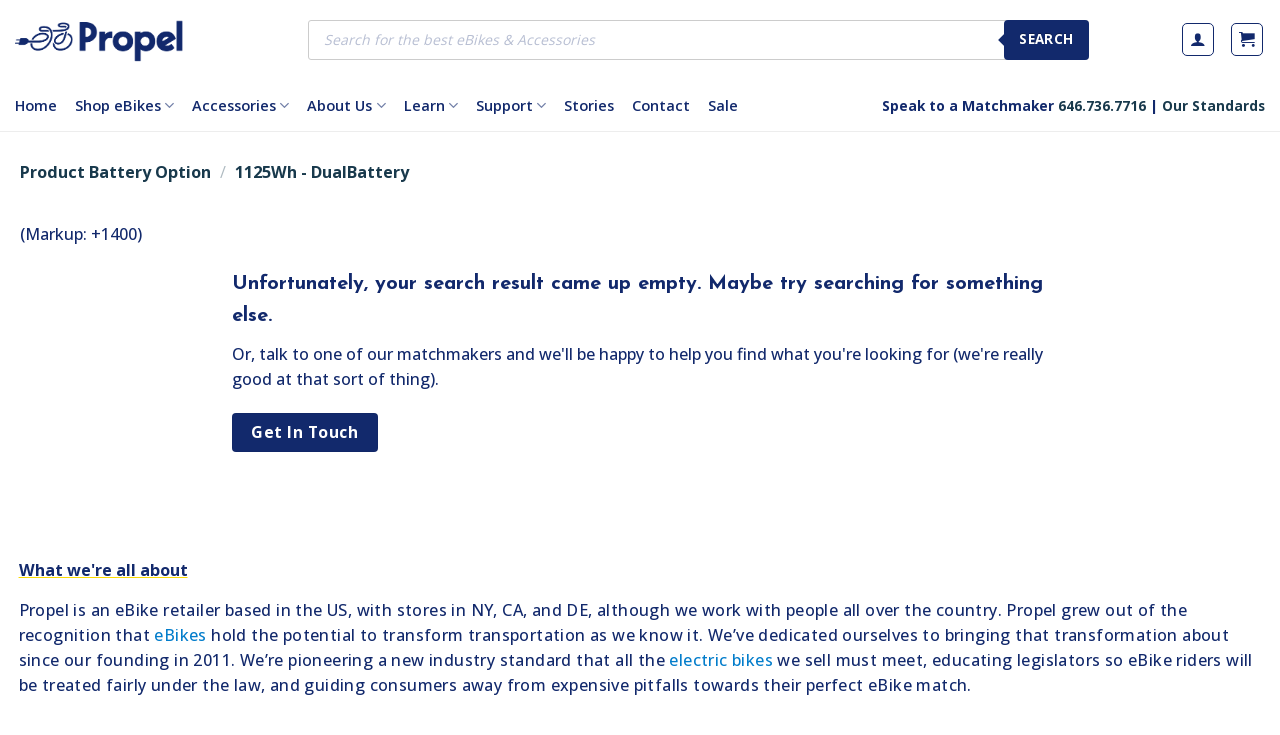

--- FILE ---
content_type: text/html; charset=UTF-8
request_url: https://dev2.propelbikes.com/battery-option/1125wh-dualbattery/
body_size: 43554
content:
<!DOCTYPE html>
<html lang="en-US" class="loading-site no-js">
<head>
	<meta charset="UTF-8" />
	<link rel="profile" href="http://gmpg.org/xfn/11" />
	<link rel="pingback" href="https://dev2.propelbikes.com/xmlrpc.php" />

	<script>(function(html){html.className = html.className.replace(/\bno-js\b/,'js')})(document.documentElement);</script>
<meta name='robots' content='noindex, nofollow' />
	<style>img:is([sizes="auto" i], [sizes^="auto," i]) { contain-intrinsic-size: 3000px 1500px }</style>
	<meta name="viewport" content="width=device-width, initial-scale=1" />
	<!-- This site is optimized with the Yoast SEO Premium plugin v24.0 (Yoast SEO v26.2) - https://yoast.com/wordpress/plugins/seo/ -->
	<title>1125Wh DualBattery - Propel Electric Bikes</title>
	<meta name="description" content="Looking for Electric Bikes with 1125Wh DualBattery Battery Option? Find deals on the top brands. Propel offers a wide variety of eBikes and accessories." />
	<meta property="og:locale" content="en_US" />
	<meta property="og:type" content="article" />
	<meta property="og:title" content="1125Wh DualBattery - Propel Electric Bikes" />
	<meta property="og:description" content="Looking for Electric Bikes with 1125Wh DualBattery Battery Option? Find deals on the top brands. Propel offers a wide variety of eBikes and accessories." />
	<meta property="og:url" content="https://propelbikes.com/battery-option/1125wh-dualbattery/" />
	<meta property="og:site_name" content="Propel Electric Bikes" />
	<meta property="og:image" content="https://propelbikes.com/wp-content/uploads/2020/08/propelbikes-facebook.png" />
	<meta name="twitter:card" content="summary_large_image" />
	<meta name="twitter:title" content="1125Wh - DualBattery Archives" />
	<meta name="twitter:image" content="https://propelbikes.com/wp-content/uploads/2020/08/propelbikes.jpg" />
	<meta name="twitter:site" content="@propelbikesusa" />
	<script type="application/ld+json" class="yoast-schema-graph">{"@context":"https://schema.org","@graph":[{"@type":"CollectionPage","@id":"https://propelbikes.com/battery-option/1125wh-dualbattery/","url":"https://propelbikes.com/battery-option/1125wh-dualbattery/","name":"1125Wh DualBattery - Propel Electric Bikes","isPartOf":{"@id":"https://dev2.propelbikes.com/#website"},"description":"Looking for Electric Bikes with 1125Wh DualBattery Battery Option? Find deals on the top brands. Propel offers a wide variety of eBikes and accessories.","breadcrumb":{"@id":"https://propelbikes.com/battery-option/1125wh-dualbattery/#breadcrumb"},"inLanguage":"en-US"},{"@type":"BreadcrumbList","@id":"https://propelbikes.com/battery-option/1125wh-dualbattery/#breadcrumb","itemListElement":[{"@type":"ListItem","position":1,"name":"Home","item":"https://propelbikes.com/"},{"@type":"ListItem","position":2,"name":"1125Wh - DualBattery"}]},{"@type":"WebSite","@id":"https://dev2.propelbikes.com/#website","url":"https://dev2.propelbikes.com/","name":"Propel Electric Bikes","description":"Changing the Way We Move","publisher":{"@id":"https://dev2.propelbikes.com/#organization"},"potentialAction":[{"@type":"SearchAction","target":{"@type":"EntryPoint","urlTemplate":"https://dev2.propelbikes.com/?s={search_term_string}"},"query-input":{"@type":"PropertyValueSpecification","valueRequired":true,"valueName":"search_term_string"}}],"inLanguage":"en-US"},{"@type":"Organization","@id":"https://dev2.propelbikes.com/#organization","name":"Propel Electric Bikes","url":"https://dev2.propelbikes.com/","logo":{"@type":"ImageObject","inLanguage":"en-US","@id":"https://dev2.propelbikes.com/#/schema/logo/image/","url":"https://dev2.propelbikes.com/wp-content/uploads/2022/08/Propel-Logo-Blk2.png","contentUrl":"https://dev2.propelbikes.com/wp-content/uploads/2022/08/Propel-Logo-Blk2.png","width":155,"height":72,"caption":"Propel Electric Bikes"},"image":{"@id":"https://dev2.propelbikes.com/#/schema/logo/image/"},"sameAs":["https://www.facebook.com/propelbikesusa","https://x.com/propelbikesusa","https://www.instagram.com/propelbikes/"]}]}</script>
	<!-- / Yoast SEO Premium plugin. -->


<script type='application/javascript'>console.log('PixelYourSite PRO version 9.11.1');</script>
<link rel='dns-prefetch' href='//js.withoyster.com' />
<link rel='dns-prefetch' href='//d1ml2b23pkdv4x.cloudfront.net' />
<link rel='dns-prefetch' href='//cdnjs.cloudflare.com' />
<link rel='dns-prefetch' href='//fonts.googleapis.com' />
<link href='https://fonts.gstatic.com' crossorigin rel='preconnect' />
<link rel='prefetch' href='https://dev2.propelbikes.com/wp-content/themes/flatsome/assets/js/flatsome.js?ver=8e60d746741250b4dd4e' />
<link rel='prefetch' href='https://dev2.propelbikes.com/wp-content/themes/flatsome/assets/js/chunk.slider.js?ver=3.19.6' />
<link rel='prefetch' href='https://dev2.propelbikes.com/wp-content/themes/flatsome/assets/js/chunk.popups.js?ver=3.19.6' />
<link rel='prefetch' href='https://dev2.propelbikes.com/wp-content/themes/flatsome/assets/js/chunk.tooltips.js?ver=3.19.6' />
<link rel='prefetch' href='https://dev2.propelbikes.com/wp-content/themes/flatsome/assets/js/woocommerce.js?ver=dd6035ce106022a74757' />
<link rel="alternate" type="application/rss+xml" title="Propel Electric Bikes &raquo; Feed" href="https://dev2.propelbikes.com/feed/" />
<link rel="alternate" type="application/rss+xml" title="Propel Electric Bikes &raquo; 1125Wh - DualBattery Battery Option Feed" href="https://dev2.propelbikes.com/battery-option/1125wh-dualbattery/feed/" />
<link rel='stylesheet' id='smart_refunder_font-css' href='https://dev2.propelbikes.com/wp-content/plugins/woocommerce-smart-refunder/assets/font-awesome/css/font-awesome.min.css?ver=2.1.1' type='text/css' media='all' />
<link rel='stylesheet' id='addify_csp_front_css-css' href='https://dev2.propelbikes.com/wp-content/plugins/role-based-pricing-for-woocommerce//assets/css/addify_csp_front_css.css?ver=1.0' type='text/css' media='all' />
<link rel='stylesheet' id='advanced-flat-rate-shipping-for-woocommerce-css' href='https://dev2.propelbikes.com/wp-content/plugins/advanced-flat-rate-shipping-for-woocommerce-premium/public/css/advanced-flat-rate-shipping-for-woocommerce-public.css?ver=v4.3.0' type='text/css' media='all' />
<link rel='stylesheet' id='font-awesome-min-css' href='https://dev2.propelbikes.com/wp-content/plugins/advanced-flat-rate-shipping-for-woocommerce-premium/public/css/font-awesome.min.css?ver=v4.3.0' type='text/css' media='all' />
<link rel='stylesheet' id='woo-bopo-bundle-frontend-css' href='https://dev2.propelbikes.com/wp-content/plugins/bopo-woocommerce-product-bundle-builder/css/bopo-frontend.css?ver=1.0.6' type='text/css' media='all' />
<style id='woo-bopo-bundle-frontend-inline-css' type='text/css'>
.bopobb-area .bopobb-popup .bopobb-product .bopobb-product-title,
                    .bopobb-area .bopobb-popup .bopobb-product .bopobb-variation-title,
			        .bopobb-area .bopobb-popup .bopobb-product .bopobb-product-price,
			        .bopobb-area .bopobb-popup .bopobb-product .bopobb-product-price span.woocommerce-Price-amount,
			        .bopobb-area .bopobb-popup .bopobb-product .bopobb-product-price span.woocommerce-Price-amount span.woocommerce-Price-currencySymbol {color:#000000;}.bopobb-area .bopobb-popup .bopobb-product-list,
			        .bopobb-area .bopobb-popup .bopobb-variation-list {background-color:#ffffff;}.bopobb-single-wrap:not(.bopobb-shortcode-wrap) .bopobb-items-top-wrap .bopobb-item-top {width:20.5%;}.bopobb-single-wrap:not(.bopobb-shortcode-wrap) .bopobb-items-top-wrap .bopobb-item-img-separate-wrap {width:6%;}.bopobb-single-wrap:not(.bopobb-shortcode-wrap) .bopobb-items-top-wrap .bopobb-item-img-separate-wrap:nth-child(8n) {display: none;}.bopobb-single-wrap .bopobb-items-top-wrap .bopobb-item-img-wrap {border-radius:0%;}.bopobb-single-wrap .bopobb-items-top-wrap .bopobb-item-img-wrap .bopobb-item-img {border-radius:0%;}.bopobb-single-wrap .bopobb-items-bottom-wrap.bopobb-template-2 .bopobb-item-img-wrap {border-radius:0%;}.bopobb-single-wrap .bopobb-items-bottom-wrap.bopobb-template-2 .bopobb-item-img-wrap .bopobb-item-img {border-radius:0%;}.bopobb-single-wrap:not(.bopobb-shortcode-wrap) .bopobb-items-bottom-wrap.bopobb-template-3 .bopobb-item-product {width:20.5%;}.bopobb-single-wrap:not(.bopobb-shortcode-wrap) .bopobb-items-bottom-wrap.bopobb-template-3 .bopobb-item-img-separate-wrap {width:6%;}.bopobb-single-wrap:not(.bopobb-shortcode-wrap) .bopobb-items-bottom-wrap.bopobb-template-3 .bopobb-item-img-separate-wrap:nth-child(8n) {display: none;}.bopobb-single-wrap .bopobb-items-bottom-wrap.bopobb-template-3 .bopobb-item-block-wrap .bopobb-item-img-wrap {border-radius:0%;}
</style>
<link rel='stylesheet' id='woo-bopo-bundle-icons-css' href='https://dev2.propelbikes.com/wp-content/plugins/bopo-woocommerce-product-bundle-builder/css/bopo-icon.css?ver=1.0.6' type='text/css' media='all' />
<style id='woocommerce-inline-inline-css' type='text/css'>
.woocommerce form .form-row .required { visibility: visible; }
</style>
<link rel='stylesheet' id='wt-woocommerce-related-products-css' href='https://dev2.propelbikes.com/wp-content/plugins/wt-woocommerce-related-products/public/css/custom-related-products-public.css?ver=1.5.8' type='text/css' media='all' />
<link rel='stylesheet' id='carousel-css-css' href='https://dev2.propelbikes.com/wp-content/plugins/wt-woocommerce-related-products/public/css/owl.carousel.min.css?ver=1.5.8' type='text/css' media='all' />
<link rel='stylesheet' id='carousel-theme-css-css' href='https://dev2.propelbikes.com/wp-content/plugins/wt-woocommerce-related-products/public/css/owl.theme.default.min.css?ver=1.5.8' type='text/css' media='all' />
<link rel='stylesheet' id='brands-styles-css' href='https://dev2.propelbikes.com/wp-content/plugins/woocommerce-brands/assets/css/style.css?ver=1.6.62' type='text/css' media='all' />
<link rel='stylesheet' id='dgwt-wcas-style-css' href='https://dev2.propelbikes.com/wp-content/plugins/ajax-search-for-woocommerce-premium/assets/css/style.css?ver=1.29.0' type='text/css' media='all' />
<link rel='stylesheet' id='dmitry-style-css' href='https://dev2.propelbikes.com/wp-content/themes/flatsome-child/assets/css/dmitry-style.css' type='text/css' media='all' />
<link rel='stylesheet' id='fontawesome6-css' href='https://cdnjs.cloudflare.com/ajax/libs/font-awesome/6.3.0/css/all.min.css' type='text/css' media='all' />
<link rel='stylesheet' id='flatsome-swatches-frontend-css' href='https://dev2.propelbikes.com/wp-content/themes/flatsome/assets/css/extensions/flatsome-swatches-frontend.css?ver=3.19.6' type='text/css' media='all' />
<link rel='stylesheet' id='wcwl_frontend-css' href='https://dev2.propelbikes.com/wp-content/plugins/woocommerce-waitlist/includes/css/src/wcwl_frontend.min.css?ver=2.4.1' type='text/css' media='all' />
<link rel='stylesheet' id='dashicons-css' href='https://dev2.propelbikes.com/wp-includes/css/dashicons.css?ver=5bd6642b5c1644e4305ac488a6eba566' type='text/css' media='all' />
<style id='dashicons-inline-css' type='text/css'>
[data-font="Dashicons"]:before {font-family: 'Dashicons' !important;content: attr(data-icon) !important;speak: none !important;font-weight: normal !important;font-variant: normal !important;text-transform: none !important;line-height: 1 !important;font-style: normal !important;-webkit-font-smoothing: antialiased !important;-moz-osx-font-smoothing: grayscale !important;}
</style>
<link rel='stylesheet' id='yith_ywraq_frontend-css' href='https://dev2.propelbikes.com/wp-content/plugins/yith-woocommerce-request-a-quote-premium/assets/css/ywraq-frontend.css?ver=4.30.0' type='text/css' media='all' />
<style id='yith_ywraq_frontend-inline-css' type='text/css'>
:root {
		--ywraq_layout_button_bg_color: rgb(240,72,93);
		--ywraq_layout_button_bg_color_hover: rgba(240,72,93,0.92);
		--ywraq_layout_button_border_color: rgb(240,72,93);
		--ywraq_layout_button_border_color_hover: rgba(240,72,93,0.92);
		--ywraq_layout_button_color: #ffffff;
		--ywraq_layout_button_color_hover: #ffffff;
		
		--ywraq_checkout_button_bg_color: rgb(240,72,93);
		--ywraq_checkout_button_bg_color_hover: rgba(240,72,93,0.92);
		--ywraq_checkout_button_border_color: rgb(240,72,93);
		--ywraq_checkout_button_border_color_hover: rgba(240,72,93,0.92);
		--ywraq_checkout_button_color: #ffffff;
		--ywraq_checkout_button_color_hover: #ffffff;
		
		--ywraq_accept_button_bg_color: #0066b4;
		--ywraq_accept_button_bg_color_hover: #044a80;
		--ywraq_accept_button_border_color: #0066b4;
		--ywraq_accept_button_border_color_hover: #044a80;
		--ywraq_accept_button_color: #ffffff;
		--ywraq_accept_button_color_hover: #ffffff;
		
		--ywraq_reject_button_bg_color: transparent;
		--ywraq_reject_button_bg_color_hover: #CC2B2B;
		--ywraq_reject_button_border_color: #CC2B2B;
		--ywraq_reject_button_border_color_hover: #CC2B2B;
		--ywraq_reject_button_color: #CC2B2B;
		--ywraq_reject_button_color_hover: #ffffff;
		}		
.woocommerce.single-product button.single_add_to_cart_button.button {margin-right: 5px;}
	.woocommerce.single-product .product .yith-ywraq-add-to-quote {display: inline-block; vertical-align: middle;margin-top: 5px;}
	
</style>
<link rel='stylesheet' id='flatsome-main-css' href='https://dev2.propelbikes.com/wp-content/themes/flatsome/assets/css/flatsome.css?ver=3.19.6' type='text/css' media='all' />
<style id='flatsome-main-inline-css' type='text/css'>
@font-face {
				font-family: "fl-icons";
				font-display: block;
				src: url(https://dev2.propelbikes.com/wp-content/themes/flatsome/assets/css/icons/fl-icons.eot?v=3.19.6);
				src:
					url(https://dev2.propelbikes.com/wp-content/themes/flatsome/assets/css/icons/fl-icons.eot#iefix?v=3.19.6) format("embedded-opentype"),
					url(https://dev2.propelbikes.com/wp-content/themes/flatsome/assets/css/icons/fl-icons.woff2?v=3.19.6) format("woff2"),
					url(https://dev2.propelbikes.com/wp-content/themes/flatsome/assets/css/icons/fl-icons.ttf?v=3.19.6) format("truetype"),
					url(https://dev2.propelbikes.com/wp-content/themes/flatsome/assets/css/icons/fl-icons.woff?v=3.19.6) format("woff"),
					url(https://dev2.propelbikes.com/wp-content/themes/flatsome/assets/css/icons/fl-icons.svg?v=3.19.6#fl-icons) format("svg");
			}
</style>
<link rel='stylesheet' id='flatsome-shop-css' href='https://dev2.propelbikes.com/wp-content/themes/flatsome/assets/css/flatsome-shop.css?ver=3.19.6' type='text/css' media='all' />
<link rel='stylesheet' id='flatsome-style-css' href='https://dev2.propelbikes.com/wp-content/themes/flatsome-child/style.css?ver=3.0' type='text/css' media='all' />
<link rel='stylesheet' id='flatsome-googlefonts-css' href='//fonts.googleapis.com/css?family=Josefin+Sans%3Aregular%2C700%7COpen+Sans%3Aregular%2C500%2C600%2C700&#038;display=swap&#038;ver=3.9' type='text/css' media='all' />
<link rel='stylesheet' id='epow-front-end-css' href='https://dev2.propelbikes.com/wp-content/plugins/epow-custom-product-options-for-woocommerce/assets/css/frontend.css?ver=1.0.6' type='text/css' media='all' />
<script type="text/javascript" src="https://dev2.propelbikes.com/wp-includes/js/jquery/jquery.js?ver=3.7.1" id="jquery-core-js"></script>
<script type="text/javascript" src="https://dev2.propelbikes.com/wp-includes/js/jquery/jquery-migrate.js?ver=3.4.1" id="jquery-migrate-js"></script>
<script type="text/javascript" src="https://dev2.propelbikes.com/wp-content/plugins/role-based-pricing-for-woocommerce/assets/js/addify_csp_front_js.js?ver=1.0" id="af_csp_front_js-js"></script>
<script type="text/javascript" src="https://dev2.propelbikes.com/wp-content/plugins/advanced-flat-rate-shipping-for-woocommerce-premium/public/js/advanced-flat-rate-shipping-for-woocommerce-public.js?ver=v4.3.0" id="advanced-flat-rate-shipping-for-woocommerce-js"></script>
<script type="text/javascript" id="woo-bopo-bundle-frontend-js-extra">
/* <![CDATA[ */
var bopobbVars = {"ajaxurl":"https:\/\/dev2.propelbikes.com\/wp-admin\/admin-ajax.php","wc_ajax_url":"\/?wc-ajax=%%endpoint%%","wc_custom_atc":"","user_id":"9cc494950e226535d3c7c270be6305ab","nonce":"08a120dd4f","vi_swatches":"0","bopobb_popup_title":"Please select your product","bopobb_link_individual":"2","bundled_price":"subtotal","hide_price":"","view_description":"","view_full_description":"","short_des_position":"0","des_position":"0","image_rate":"1","image_height":"80","price_format":"%1$s%2$s","price_decimals":"2","price_thousand_separator":",","price_decimal_separator":".","currency_symbol":"$","alert_empty":"Please select products for all items of the bundle.","alert_stock":"Please select product available.","alert_no_item":"No product available to change.","alert_max_item":"This item quantity must be less than[d].","alert_min_item":"This item quantity must be greater than[d].","bopobb_alert_stock":"This item is out of stock","printStyle":"<style type=\"text\/css\">\r\n\tbody {\r\n\t\tfont-family: arial, sans-serif;\r\n\t\tfont-size: 16px;\r\n\t}\r\n\r\n\ttable, th, td, #bopobb-print-frame {\r\n\t\tfont-family: arial, sans-serif;\r\n\t\tfont-size: 14px;\r\n\t}\r\n\r\n\t#bopobb-print-frame h1 {\r\n\t\tfont-size: x-large;\r\n\t}\r\n\r\n\t#bopobb-print-frame .bopobb-print-bundle-title {\r\n\t\ttext-align: center;\r\n\t}\r\n\r\n\t#bopobb-print-frame table {\r\n\t\twidth: 100%;\r\n\t\tborder: 1px solid #cccccc;\r\n\t\tborder-collapse: collapse;\r\n\t}\r\n\r\n\t#bopobb-print-frame table tr td:first-child,\r\n\t#bopobb-print-frame table tr th:first-child {\r\n\t\tborder-left: none;\r\n\t}\r\n\r\n\t#bopobb-print-frame table tr td, #bopobb-print-frame table tr th {\r\n\t\tborder-left: 1px solid #cccccc;\r\n\t}\r\n\r\n\t#bopobb-print-frame table tr th {\r\n\t\tbackground-color: #f9fafb;\r\n\t\tborder-bottom: 1px solid #cccccc;\r\n\t}\r\n\r\n\t#bopobb-print-frame table tr td,\r\n\t#bopobb-print-frame table tfoot tr th {\r\n\t\tborder-top: 1px solid #cccccc;\r\n\t}\r\n\r\n\t#bopobb-print-frame table tr:first-child td {\r\n\t\tborder-top: none;\r\n\t}\r\n\r\n\t#bopobb-print-frame table tr th,\r\n\t#bopobb-print-frame table tr td {\r\n\t\tpadding: 10px;\r\n\t}\r\n\r\n\t#bopobb-print-frame .bopobb-print-product-col {\r\n\t\twidth: 50%;\r\n\t\ttext-align: left;\r\n\t}\r\n\r\n\t#bopobb-print-frame table td.bopobb-print-img {\r\n\t\tborder-right: none;\r\n\t}\r\n\r\n\t#bopobb-print-frame table td.bopobb-print-title {\r\n\t\twidth: 35%;\r\n\t\tborder-left: none;\r\n\t}\r\n\r\n\t#bopobb-print-frame .bopobb-print-quantity-col,\r\n\t#bopobb-print-frame .bopobb-print-price-col {\r\n\t\ttext-align: center;\r\n\t\twhite-space: nowrap;\r\n\t}\r\n\r\n\t#bopobb-print-frame .bopobb-print-subtotal-col,\r\n\t#bopobb-print-frame .bopobb-print-footer-bundle-total {\r\n\t\ttext-align: right;\r\n\t}\r\n    #bopobb-print-frame .bopobb-print-footer-total {\r\n\t\ttext-align: center;\r\n\t}\r\n\r\n<\/style>","printHeader":"","printFooter":"","popup_load_init":"product","cart_update_notice":"Updated [s].","variation_notice":"This variation is not available in this bundle","saved_text":"(saved [d])"};
/* ]]> */
</script>
<script type="text/javascript" src="https://dev2.propelbikes.com/wp-content/plugins/bopo-woocommerce-product-bundle-builder/js/bopo-frontend.js?ver=1.0.6" id="woo-bopo-bundle-frontend-js"></script>
<script type="text/javascript" src="https://dev2.propelbikes.com/wp-content/plugins/woocommerce/assets/js/jquery-blockui/jquery.blockUI.js?ver=2.7.0-wc.9.5.1" id="jquery-blockui-js" data-wp-strategy="defer"></script>
<script type="text/javascript" src="https://dev2.propelbikes.com/wp-content/plugins/woocommerce/assets/js/js-cookie/js.cookie.js?ver=2.1.4-wc.9.5.1" id="js-cookie-js" data-wp-strategy="defer"></script>
<script type="text/javascript" src="https://dev2.propelbikes.com/wp-content/plugins/wt-woocommerce-related-products/public/js/wt_owl_carousel.js?ver=1.5.8" id="wt-owl-js-js"></script>
<script type="text/javascript" src="https://dev2.propelbikes.com/wp-content/themes/flatsome-child/assets/js/jquery.matchHeight-min.js" id="matchHeight-js"></script>
<script type="text/javascript" src="https://dev2.propelbikes.com/wp-content/themes/flatsome-child/assets/js/global.js" id="global-js"></script>
<script type="text/javascript" src="https://dev2.propelbikes.com/wp-content/plugins/pixelyoursite-super-pack/dist/scripts/public.js?ver=5.0.0" id="pys_sp_public_js-js"></script>
<script type="text/javascript" src="https://dev2.propelbikes.com/wp-content/plugins/pixelyoursite-pro/dist/scripts/js.cookie-2.1.3.min.js?ver=2.1.3" id="js-cookie-pys-js"></script>
<script type="text/javascript" src="https://dev2.propelbikes.com/wp-content/plugins/pixelyoursite-pro/dist/scripts/jquery.bind-first-0.2.3.min.js?ver=5bd6642b5c1644e4305ac488a6eba566" id="jquery-bind-first-js"></script>
<script type="text/javascript" id="pys-js-extra">
/* <![CDATA[ */
var pysOptions = {"staticEvents":{"facebook":{"init_event":[{"delay":0,"type":"static","name":"PageView","eventID":"774166be-6090-42e8-b4fd-562919f3fb2f","pixelIds":["285064262134044"],"params":{"page_title":"1125Wh - DualBattery","post_type":"pa_battery-option","post_id":22196,"plugin":"PixelYourSite","event_url":"dev2.propelbikes.com\/battery-option\/1125wh-dualbattery\/","user_role":"guest"},"e_id":"init_event","ids":[],"hasTimeWindow":false,"timeWindow":0,"woo_order":"","edd_order":""}]}},"dynamicEvents":{"automatic_event_tel_link":{"facebook":{"delay":0,"type":"dyn","name":"TelClick","eventID":"91d25b5f-19bf-4e5e-960d-b03629c1d7f9","pixelIds":["285064262134044"],"params":{"page_title":"1125Wh - DualBattery","post_type":"pa_battery-option","post_id":22196,"plugin":"PixelYourSite","event_url":"dev2.propelbikes.com\/battery-option\/1125wh-dualbattery\/","user_role":"guest"},"e_id":"automatic_event_tel_link","ids":[],"hasTimeWindow":false,"timeWindow":0,"woo_order":"","edd_order":""},"ga":{"delay":0,"type":"dyn","name":"TelClick","trackingIds":["G-4QDT7R8CWT"],"params":{"page_title":"1125Wh - DualBattery","post_type":"pa_battery-option","post_id":22196,"plugin":"PixelYourSite","event_url":"dev2.propelbikes.com\/battery-option\/1125wh-dualbattery\/","user_role":"guest"},"e_id":"automatic_event_tel_link","ids":[],"hasTimeWindow":false,"timeWindow":0,"eventID":"","woo_order":"","edd_order":""},"google_ads":{"delay":0,"type":"dyn","name":"TelClick","conversion_ids":["AW-984631932"],"params":{"page_title":"1125Wh - DualBattery","post_type":"pa_battery-option","post_id":22196,"plugin":"PixelYourSite","event_url":"dev2.propelbikes.com\/battery-option\/1125wh-dualbattery\/","user_role":"guest"},"e_id":"automatic_event_tel_link","ids":[],"hasTimeWindow":false,"timeWindow":0,"eventID":"","woo_order":"","edd_order":""}},"automatic_event_email_link":{"facebook":{"delay":0,"type":"dyn","name":"EmailClick","eventID":"2f26c75e-5cae-4298-9db2-46fc96525379","pixelIds":["285064262134044"],"params":{"page_title":"1125Wh - DualBattery","post_type":"pa_battery-option","post_id":22196,"plugin":"PixelYourSite","event_url":"dev2.propelbikes.com\/battery-option\/1125wh-dualbattery\/","user_role":"guest"},"e_id":"automatic_event_email_link","ids":[],"hasTimeWindow":false,"timeWindow":0,"woo_order":"","edd_order":""},"ga":{"delay":0,"type":"dyn","name":"EmailClick","trackingIds":["G-4QDT7R8CWT"],"params":{"page_title":"1125Wh - DualBattery","post_type":"pa_battery-option","post_id":22196,"plugin":"PixelYourSite","event_url":"dev2.propelbikes.com\/battery-option\/1125wh-dualbattery\/","user_role":"guest"},"e_id":"automatic_event_email_link","ids":[],"hasTimeWindow":false,"timeWindow":0,"eventID":"","woo_order":"","edd_order":""},"google_ads":{"delay":0,"type":"dyn","name":"EmailClick","conversion_ids":["AW-984631932"],"params":{"page_title":"1125Wh - DualBattery","post_type":"pa_battery-option","post_id":22196,"plugin":"PixelYourSite","event_url":"dev2.propelbikes.com\/battery-option\/1125wh-dualbattery\/","user_role":"guest"},"e_id":"automatic_event_email_link","ids":[],"hasTimeWindow":false,"timeWindow":0,"eventID":"","woo_order":"","edd_order":""}},"woo_add_to_cart_on_button_click":{"facebook":{"delay":0,"type":"dyn","name":"AddToCart","eventID":"df597336-3446-4711-a28e-763d436b23ce","pixelIds":["285064262134044"],"params":{"page_title":"1125Wh - DualBattery","post_type":"pa_battery-option","post_id":22196,"plugin":"PixelYourSite","event_url":"dev2.propelbikes.com\/battery-option\/1125wh-dualbattery\/","user_role":"guest"},"e_id":"woo_add_to_cart_on_button_click","ids":[],"hasTimeWindow":false,"timeWindow":0,"woo_order":"","edd_order":""},"ga":{"delay":0,"type":"dyn","name":"add_to_cart","trackingIds":["G-4QDT7R8CWT"],"params":{"page_title":"1125Wh - DualBattery","post_type":"pa_battery-option","post_id":22196,"plugin":"PixelYourSite","event_url":"dev2.propelbikes.com\/battery-option\/1125wh-dualbattery\/","user_role":"guest"},"e_id":"woo_add_to_cart_on_button_click","ids":[],"hasTimeWindow":false,"timeWindow":0,"eventID":"","woo_order":"","edd_order":""},"google_ads":{"delay":0,"type":"dyn","name":"add_to_cart","conversion_ids":["AW-984631932"],"params":{"page_title":"1125Wh - DualBattery","post_type":"pa_battery-option","post_id":22196,"plugin":"PixelYourSite","event_url":"dev2.propelbikes.com\/battery-option\/1125wh-dualbattery\/","user_role":"guest"},"e_id":"woo_add_to_cart_on_button_click","ids":[],"hasTimeWindow":false,"timeWindow":0,"eventID":"","woo_order":"","edd_order":""}}},"triggerEvents":[],"triggerEventTypes":[],"facebook":{"pixelIds":["285064262134044"],"advancedMatchingEnabled":true,"advancedMatching":[],"removeMetadata":false,"wooVariableAsSimple":false,"serverApiEnabled":true,"wooCRSendFromServer":false,"send_external_id":true,"hide_pixels":[]},"ga":{"trackingIds":["G-4QDT7R8CWT"],"unifyGA4":false,"retargetingLogic":"ecomm","crossDomainEnabled":false,"crossDomainAcceptIncoming":false,"crossDomainDomains":[],"wooVariableAsSimple":false,"isDebugEnabled":[],"disableAdvertisingFeatures":false,"disableAdvertisingPersonalization":false,"hide_pixels":[]},"google_ads":{"conversion_ids":["AW-984631932"],"enhanced_conversion":[],"woo_conversion_track":"conversion","wooVariableAsSimple":false,"user_data":[],"hide_pixels":[]},"debug":"","siteUrl":"https:\/\/dev2.propelbikes.com","ajaxUrl":"https:\/\/dev2.propelbikes.com\/wp-admin\/admin-ajax.php","ajax_event":"f26a8a3ab3","trackUTMs":"1","trackTrafficSource":"1","user_id":"0","enable_lading_page_param":"1","cookie_duration":"14","enable_event_day_param":"1","enable_event_month_param":"1","enable_event_time_param":"1","enable_remove_target_url_param":"1","enable_remove_download_url_param":"1","visit_data_model":"first_visit","last_visit_duration":"60","enable_auto_save_advance_matching":"1","advance_matching_fn_names":["first_name","first-name","first name","name"],"advance_matching_ln_names":["last_name","last-name","last name"],"advance_matching_tel_names":["phone","tel"],"enable_success_send_form":"","enable_automatic_events":"1","enable_event_video":"","ajaxForServerEvent":"1","send_external_id":"1","external_id_expire":"180","gdpr":{"ajax_enabled":false,"all_disabled_by_api":false,"facebook_disabled_by_api":false,"tiktok_disabled_by_api":false,"analytics_disabled_by_api":false,"google_ads_disabled_by_api":false,"pinterest_disabled_by_api":false,"bing_disabled_by_api":false,"externalID_disabled_by_api":false,"facebook_prior_consent_enabled":true,"tiktok_prior_consent_enabled":true,"analytics_prior_consent_enabled":true,"google_ads_prior_consent_enabled":true,"pinterest_prior_consent_enabled":true,"bing_prior_consent_enabled":true,"cookiebot_integration_enabled":false,"cookiebot_facebook_consent_category":"marketing","cookiebot_tiktok_consent_category":"marketing","cookiebot_analytics_consent_category":"statistics","cookiebot_google_ads_consent_category":"marketing","cookiebot_pinterest_consent_category":"marketing","cookiebot_bing_consent_category":"marketing","cookie_notice_integration_enabled":false,"cookie_law_info_integration_enabled":false,"real_cookie_banner_integration_enabled":false,"consent_magic_integration_enabled":false},"cookie":{"disabled_all_cookie":false,"disabled_start_session_cookie":false,"disabled_advanced_form_data_cookie":false,"disabled_landing_page_cookie":false,"disabled_first_visit_cookie":false,"disabled_trafficsource_cookie":false,"disabled_utmTerms_cookie":false,"disabled_utmId_cookie":false},"tracking_analytics":{"TrafficSource":"direct","TrafficLanding":"https:\/\/dev2.propelbikes.com\/battery-option\/1125wh-dualbattery\/","TrafficUtms":[],"TrafficUtmsId":[]},"automatic":{"enable_youtube":true,"enable_vimeo":true,"enable_video":false},"woo":{"enabled":true,"enabled_save_data_to_orders":true,"addToCartOnButtonEnabled":true,"addToCartOnButtonValueEnabled":true,"addToCartOnButtonValueOption":"price","woo_purchase_on_transaction":true,"singleProductId":null,"affiliateEnabled":false,"removeFromCartSelector":"form.woocommerce-cart-form .remove","addToCartCatchMethod":"add_cart_js","is_order_received_page":false,"containOrderId":false,"affiliateEventName":"Lead"},"edd":{"enabled":false}};
/* ]]> */
</script>
<script type="text/javascript" src="https://dev2.propelbikes.com/wp-content/plugins/pixelyoursite-pro/dist/scripts/public.js?ver=9.11.1" id="pys-js"></script>
<link rel="https://api.w.org/" href="https://dev2.propelbikes.com/wp-json/" /><style type="text/css"> #wpadminbar #wp-admin-bar-wcj-wc .ab-icon:before { content: "\f174"; top: 3px; } </style><style type="text/css">dd ul.bulleted {  float:none;clear:both; }</style>		<style>
			.dgwt-wcas-ico-magnifier,.dgwt-wcas-ico-magnifier-handler{max-width:20px}.dgwt-wcas-search-wrapp .dgwt-wcas-sf-wrapp input[type=search].dgwt-wcas-search-input,.dgwt-wcas-search-wrapp .dgwt-wcas-sf-wrapp input[type=search].dgwt-wcas-search-input:hover,.dgwt-wcas-search-wrapp .dgwt-wcas-sf-wrapp input[type=search].dgwt-wcas-search-input:focus{color:#12296c;border-color:#ccc}.dgwt-wcas-sf-wrapp input[type=search].dgwt-wcas-search-input::placeholder{color:#12296c;opacity:.3}.dgwt-wcas-sf-wrapp input[type=search].dgwt-wcas-search-input::-webkit-input-placeholder{color:#12296c;opacity:.3}.dgwt-wcas-sf-wrapp input[type=search].dgwt-wcas-search-input:-moz-placeholder{color:#12296c;opacity:.3}.dgwt-wcas-sf-wrapp input[type=search].dgwt-wcas-search-input::-moz-placeholder{color:#12296c;opacity:.3}.dgwt-wcas-sf-wrapp input[type=search].dgwt-wcas-search-input:-ms-input-placeholder{color:#12296c}.dgwt-wcas-no-submit.dgwt-wcas-search-wrapp .dgwt-wcas-ico-magnifier path,.dgwt-wcas-search-wrapp .dgwt-wcas-close path{fill:#12296c}.dgwt-wcas-loader-circular-path{stroke:#12296c}.dgwt-wcas-preloader{opacity:.6}.dgwt-wcas-search-wrapp .dgwt-wcas-sf-wrapp .dgwt-wcas-search-submit::before{border-color:transparent #12296c}.dgwt-wcas-search-wrapp .dgwt-wcas-sf-wrapp .dgwt-wcas-search-submit:hover::before,.dgwt-wcas-search-wrapp .dgwt-wcas-sf-wrapp .dgwt-wcas-search-submit:focus::before{border-right-color:#12296c}.dgwt-wcas-search-wrapp .dgwt-wcas-sf-wrapp .dgwt-wcas-search-submit,.dgwt-wcas-om-bar .dgwt-wcas-om-return{background-color:#12296c;color:#fff}.dgwt-wcas-search-wrapp .dgwt-wcas-ico-magnifier,.dgwt-wcas-search-wrapp .dgwt-wcas-sf-wrapp .dgwt-wcas-search-submit svg path,.dgwt-wcas-om-bar .dgwt-wcas-om-return svg path{fill:#fff}.dgwt-wcas-search-icon{color:#12296c}.dgwt-wcas-search-icon path{fill:#12296c}		</style>
			<style>
		.dgwt-wcas-flatsome-up {
			margin-top: -40vh;
		}

		#search-lightbox .dgwt-wcas-sf-wrapp input[type=search].dgwt-wcas-search-input {
			height: 60px;
			font-size: 20px;
		}

		#search-lightbox .dgwt-wcas-search-wrapp {
			-webkit-transition: all 100ms ease-in-out;
			-moz-transition: all 100ms ease-in-out;
			-ms-transition: all 100ms ease-in-out;
			-o-transition: all 100ms ease-in-out;
			transition: all 100ms ease-in-out;
		}

		#search-lightbox .dgwt-wcas-sf-wrapp .dgwt-wcas-search-submit:before {
			top: 21px;
		}

		.dgwt-wcas-overlay-mobile-on .mfp-wrap .mfp-content {
			width: 100vw;
		}

		.dgwt-wcas-overlay-mobile-on .mfp-close,
		.dgwt-wcas-overlay-mobile-on .nav-sidebar {
			display: none;
		}

		.dgwt-wcas-overlay-mobile-on .main-menu-overlay {
			display: none;
		}

		.dgwt-wcas-open .header-search-dropdown .nav-dropdown {
			opacity: 1;
			max-height: inherit;
			left: -15px !important;
		}

		.dgwt-wcas-open:not(.dgwt-wcas-theme-flatsome-dd-sc) .nav-right .header-search-dropdown .nav-dropdown {
			left: auto;
			/*right: -15px;*/
		}

		.dgwt-wcas-theme-flatsome .nav-dropdown .dgwt-wcas-search-wrapp {
			min-width: 450px;
		}

		.header-search-form {
			min-width: 250px;
		}
	</style>
	<!-- Google Tag Manager -->
<script>(function(w,d,s,l,i){w[l]=w[l]||[];w[l].push({'gtm.start':
new Date().getTime(),event:'gtm.js'});var f=d.getElementsByTagName(s)[0],
j=d.createElement(s),dl=l!='dataLayer'?'&l='+l:'';j.async=true;j.src=
'https://www.googletagmanager.com/gtm.js?id='+i+dl;f.parentNode.insertBefore(j,f);
})(window,document,'script','dataLayer','GTM-TWNJRB');</script>
<!-- End Google Tag Manager -->	<noscript><style>.woocommerce-product-gallery{ opacity: 1 !important; }</style></noscript>
	<script async src="https://www.paypalobjects.com/insights/v1/paypal-insights.sandbox.min.js"></script><style class='wp-fonts-local' type='text/css'>
@font-face{font-family:Inter;font-style:normal;font-weight:300 900;font-display:fallback;src:url('https://dev2.propelbikes.com/wp-content/plugins/woocommerce/assets/fonts/Inter-VariableFont_slnt,wght.woff2') format('woff2');font-stretch:normal;}
@font-face{font-family:Cardo;font-style:normal;font-weight:400;font-display:fallback;src:url('https://dev2.propelbikes.com/wp-content/plugins/woocommerce/assets/fonts/cardo_normal_400.woff2') format('woff2');}
</style>
<link rel="icon" href="https://dev2.propelbikes.com/wp-content/uploads/2014/12/cropped-Propel-Icon-150-Dark-32x32.png" sizes="32x32" />
<link rel="icon" href="https://dev2.propelbikes.com/wp-content/uploads/2014/12/cropped-Propel-Icon-150-Dark-510x510.png" sizes="192x192" />
<link rel="apple-touch-icon" href="https://dev2.propelbikes.com/wp-content/uploads/2014/12/cropped-Propel-Icon-150-Dark-510x510.png" />
<meta name="msapplication-TileImage" content="https://dev2.propelbikes.com/wp-content/uploads/2014/12/cropped-Propel-Icon-150-Dark-510x510.png" />
<style id="custom-css" type="text/css">:root {--primary-color: #12296c;--fs-color-primary: #12296c;--fs-color-secondary: #1e61c0;--fs-color-success: #6b6d6a;--fs-color-alert: #e65f59;--fs-experimental-link-color: #1e61c0;--fs-experimental-link-color-hover: #17394c;}.tooltipster-base {--tooltip-color: #fff;--tooltip-bg-color: #000;}.off-canvas-right .mfp-content, .off-canvas-left .mfp-content {--drawer-width: 300px;}.off-canvas .mfp-content.off-canvas-cart {--drawer-width: 360px;}.container-width, .full-width .ubermenu-nav, .container, .row{max-width: 1270px}.row.row-collapse{max-width: 1240px}.row.row-small{max-width: 1262.5px}.row.row-large{max-width: 1300px}.sticky-add-to-cart--active, #wrapper,#main,#main.dark{background-color: #f8f9f9}.header-main{height: 80px}#logo img{max-height: 80px}#logo{width:171px;}#logo img{padding:10px 0;}#logo a{max-width:200px;}.header-bottom{min-height: 50px}.header-top{min-height: 35px}.transparent .header-main{height: 30px}.transparent #logo img{max-height: 30px}.has-transparent + .page-title:first-of-type,.has-transparent + #main > .page-title,.has-transparent + #main > div > .page-title,.has-transparent + #main .page-header-wrapper:first-of-type .page-title{padding-top: 110px;}.header.show-on-scroll,.stuck .header-main{height:44px!important}.stuck #logo img{max-height: 44px!important}.search-form{ width: 81%;}.header-bg-color {background-color: #ffffff}.header-bottom {background-color: #ffffff}.top-bar-nav > li > a{line-height: 16px }.header-main .nav > li > a{line-height: 16px }.header-wrapper:not(.stuck) .header-main .header-nav{margin-top: -1px }.stuck .header-main .nav > li > a{line-height: 44px }.header-bottom-nav > li > a{line-height: 31px }@media (max-width: 549px) {.header-main{height: 70px}#logo img{max-height: 70px}}.main-menu-overlay{background-color: #ffffff}.nav-dropdown{font-size:100%}.nav-dropdown-has-arrow li.has-dropdown:after{border-bottom-color: #ffffff;}.nav .nav-dropdown{background-color: #ffffff}.header-top{background-color:#e5e5e5!important;}.blog-wrapper{background-color: #ffffff;}body{color: #12296c}h1,h2,h3,h4,h5,h6,.heading-font{color: #12296c;}body{font-size: 101%;}@media screen and (max-width: 549px){body{font-size: 105%;}}body{font-family: "Open Sans", sans-serif;}body {font-weight: 500;font-style: normal;}.nav > li > a {font-family: "Open Sans", sans-serif;}.mobile-sidebar-levels-2 .nav > li > ul > li > a {font-family: "Open Sans", sans-serif;}.nav > li > a,.mobile-sidebar-levels-2 .nav > li > ul > li > a {font-weight: 600;font-style: normal;}h1,h2,h3,h4,h5,h6,.heading-font, .off-canvas-center .nav-sidebar.nav-vertical > li > a{font-family: "Josefin Sans", sans-serif;}h1,h2,h3,h4,h5,h6,.heading-font,.banner h1,.banner h2 {font-weight: 700;font-style: normal;}.alt-font{font-family: "Open Sans", sans-serif;}.alt-font {font-weight: 700!important;font-style: normal!important;}.breadcrumbs{text-transform: none;}button,.button{text-transform: none;}.nav > li > a, .links > li > a{text-transform: none;}.section-title span{text-transform: none;}h3.widget-title,span.widget-title{text-transform: none;}.header:not(.transparent) .header-nav-main.nav > li > a {color: #12296c;}.header:not(.transparent) .header-nav-main.nav > li > a:hover,.header:not(.transparent) .header-nav-main.nav > li.active > a,.header:not(.transparent) .header-nav-main.nav > li.current > a,.header:not(.transparent) .header-nav-main.nav > li > a.active,.header:not(.transparent) .header-nav-main.nav > li > a.current{color: #ffe000;}.header-nav-main.nav-line-bottom > li > a:before,.header-nav-main.nav-line-grow > li > a:before,.header-nav-main.nav-line > li > a:before,.header-nav-main.nav-box > li > a:hover,.header-nav-main.nav-box > li.active > a,.header-nav-main.nav-pills > li > a:hover,.header-nav-main.nav-pills > li.active > a{color:#FFF!important;background-color: #ffe000;}.header:not(.transparent) .header-bottom-nav.nav > li > a{color: #12296c;}.header:not(.transparent) .header-bottom-nav.nav > li > a:hover,.header:not(.transparent) .header-bottom-nav.nav > li.active > a,.header:not(.transparent) .header-bottom-nav.nav > li.current > a,.header:not(.transparent) .header-bottom-nav.nav > li > a.active,.header:not(.transparent) .header-bottom-nav.nav > li > a.current{color: #f04b5d;}.header-bottom-nav.nav-line-bottom > li > a:before,.header-bottom-nav.nav-line-grow > li > a:before,.header-bottom-nav.nav-line > li > a:before,.header-bottom-nav.nav-box > li > a:hover,.header-bottom-nav.nav-box > li.active > a,.header-bottom-nav.nav-pills > li > a:hover,.header-bottom-nav.nav-pills > li.active > a{color:#FFF!important;background-color: #f04b5d;}.widget:where(:not(.widget_shopping_cart)) a{color: #25b791;}.widget:where(:not(.widget_shopping_cart)) a:hover{color: #17394c;}.widget .tagcloud a:hover{border-color: #17394c; background-color: #17394c;}.is-divider{background-color: #12296c;}.shop-page-title.featured-title .title-overlay{background-color: #4278bf;}.current .breadcrumb-step, [data-icon-label]:after, .button#place_order,.button.checkout,.checkout-button,.single_add_to_cart_button.button, .sticky-add-to-cart-select-options-button{background-color: #12296c!important }.badge-inner.on-sale{background-color: #e65f59}.badge-inner.new-bubble-auto{background-color: #1e61c0}.badge-inner.new-bubble{background-color: #26b791}.star-rating span:before,.star-rating:before, .woocommerce-page .star-rating:before, .stars a:hover:after, .stars a.active:after{color: #f0b13d}.price del, .product_list_widget del, del .woocommerce-Price-amount { color: #12296c; }ins .woocommerce-Price-amount { color: #e65f59; }input[type='submit'], input[type="button"], button:not(.icon), .button:not(.icon){border-radius: 4px!important}.pswp__bg,.mfp-bg.mfp-ready{background-color: rgba(255,255,255,0)}@media screen and (min-width: 550px){.products .box-vertical .box-image{min-width: 800px!important;width: 800px!important;}}.header-main .social-icons,.header-main .cart-icon strong,.header-main .menu-title,.header-main .header-button > .button.is-outline,.header-main .nav > li > a > i:not(.icon-angle-down){color: #12296c!important;}.header-main .header-button > .button.is-outline,.header-main .cart-icon strong:after,.header-main .cart-icon strong{border-color: #12296c!important;}.header-main .header-button > .button:not(.is-outline){background-color: #12296c!important;}.header-main .current-dropdown .cart-icon strong,.header-main .header-button > .button:hover,.header-main .header-button > .button:hover i,.header-main .header-button > .button:hover span{color:#FFF!important;}.header-main .menu-title:hover,.header-main .social-icons a:hover,.header-main .header-button > .button.is-outline:hover,.header-main .nav > li > a:hover > i:not(.icon-angle-down){color: #28386b!important;}.header-main .current-dropdown .cart-icon strong,.header-main .header-button > .button:hover{background-color: #28386b!important;}.header-main .current-dropdown .cart-icon strong:after,.header-main .current-dropdown .cart-icon strong,.header-main .header-button > .button:hover{border-color: #28386b!important;}.footer-2{background-image: url('https://dev2.propelbikes.com/wp-content/uploads/2014/12/vector-illustration-background-city-skyline-silhouette-cityscape-landscape-footer-107880599.jpg');}.footer-2{background-color: #009dda}.absolute-footer, html{background-color: #ffffff}button[name='update_cart'] { display: none; }.nav-vertical-fly-out > li + li {border-top-width: 1px; border-top-style: solid;}.header-vertical-menu__fly-out .nav-vertical-fly-out > li.menu-item > a:hover,.header-vertical-menu__fly-out .nav-vertical-fly-out > li.menu-item.current-dropdown > a {background-color: #ffb000;}/* Custom CSS */.bopobb-products-wrap {overflow: scroll!important;}.checkout_coupon {display: none;}.woocommerce-checkout-review-order-table {max-width: 300px;}table.lpp-shipping-package-wrapper tr.woocommerce-shipping-totals .select2 {max-width: 300px;}.image-choices-choice-image-wrap {background-color: #fff;}.ic-theme--simple {--ic-height: 100px;}#powerTip {background-color: #eff;}.image-choices-field[class*=ic-theme--] .image-choices-choice-text{padding: 2%;}.has-equal-box-heights .box-image img { object-fit: contain !important;}.has-equal-box-heights .box-image {position: unset !important;}form.cart button.single_add_to_cart_button {display: block !important;}.collection .wt-related-products {display: none;}.woocommerce.single-product button.single_add_to_cart_button.button {margin-right: 0px !important;}.bopobb-area .bopobb-inner .bopobb-popup .bopobb-product-list .bopobb-product .bopobb-product-title-wrap .bopobb-product-title, .bopobb-area .bopobb-inner .bopobb-popup .bopobb-variation-list .bopobb-product .bopobb-product-title-wrap .bopobb-product-title {overflow: visible;flex-flow: wrap;white-space: initial;display: -webkit-box;-webkit-line-clamp: unset;}.item_cost_of_goods th {display: none;}#item_cost_of_goods th {display: none;}#reamazejs-container {display: none;}.keyed-alike .stock {display: none;}.is-form, button.is-form { border: none;color: #fff; font-weight: 700;text-shadow: none;}.propel_parent_product .single_add_to_cart_button.button {display:none;}.collection .wcwl_elements {display: none;}.shop_table tr.shipping th {width: 100%;display: none;}.pickup-location-address {margin-top: 10px;}.wc-location-pickup-plus-pickup-location-option-address {color: #12296c}.pickup-location-field {margin-top: 20px;}.shipping__list_item .icon {display: none;}#qbo_invoice_info {display: none;}ins .woocommerce-Price-amount {display: inline-flex;}.product-gallery, .product-thumbnails .col {max-width: 800px;}.dgwt-wcas-search-wrapp .dgwt-wcas-sf-wrapp input[type=search].dgwt-wcas-search-input,.dgwt-wcas-search-wrapp .dgwt-wcas-sf-wrapp input[type=search].dgwt-wcas-search-input:hover,.dgwt-wcas-search-wrapp .dgwt-wcas-sf-wrapp input[type=search].dgwt-wcas-search-input:focus{border-color:#ccccc!important}.search_results_title{display:none}.dgwt-wcas-search-wrapp .dgwt-wcas-ico-magnifier{fill:#fff}.dgwt-wcas-sf-wrapp button.dgwt-wcas-search-submit{background-color:#12296c}.category-page-title{display:block!important}.product-section-title-related{text-transform:initial}.about-text{opacity:inherit;color:#12296c;font-family:inherit;font-size:inherit;letter-spacing:.4px;line-height:inherit}.collapsible-sections-field .gsection_title{font-size:1.2em}.section.dark{background-color:#12296c}.flatsome_product_box_desc{display:none}.collection .woocommerce-variation-price,.propel_related_products,.product_features,.collection .related-products-wrapper{display:none!important}.product-info .breadcrumbs{display:none}.collapsible-sections-collapsible-body {border:none!important}body.propel_child_product .single_add_to_cart_button.schedule_a_build{width:100%}.propel_child_product .gform_variation_wrapper .product_totals li{clear:inherit;float:left;margin-bottom:1.5rem!important;width:33%}.badge-container{margin-top:15px;margin-left:15px}.badge-container .collection_label{border-radius:20px;background-color:#1e61c0;color:#f8f9f9;font-size:12px;letter-spacing:.4px;line-height:1;text-align:center;padding:5px 7px;float:right}.sticky-add-to-cart__product img{width:auto;object-fit:fill}.double-call-out-section{z-index:0}.woocommerce-variation-price{border-top:none}.sticky-add-to-cart__product{width:70%;margin-left:100px}.footer-wrapper{z-index:0}.woocommerce-variation-availability .out-of-stock::before{content:"Please select another option. ";font-weight:700}.product-page-01 .product-page-sections .product-page-price{display:none;visibility:hidden}.product-page-01 .product-page-sections .uppercase.mt{display:none;visibility:hidden}.add-to-cart-container .quantity{display:none;visibility:hidden}.epow-final-totals-box .epow-wrap-inner-final-totals-box{display:none;visibility:hidden}.customize-partial-edit-shortcut-product-layout .product-short-description{display:none;visibility:hidden}bopobb-area .bopobb-inner .bopobb-popup .bopobb-product-list .bopobb-product .bopobb-product-price,.bopobb-area .bopobb-inner .bopobb-popup .bopobb-product-list .bopobb-product .bopobb-product-ratting,.bopobb-area .bopobb-inner .bopobb-popup .bopobb-product-list .bopobb-product .bopobb-product-stock,.bopobb-area .bopobb-inner .bopobb-popup .bopobb-product-list .bopobb-product .bopobb-product-title-wrap,.bopobb-area .bopobb-inner .bopobb-popup .bopobb-variation-list .bopobb-product .bopobb-product-price,.bopobb-area .bopobb-inner .bopobb-popup .bopobb-variation-list .bopobb-product .bopobb-product-ratting,.bopobb-area .bopobb-inner .bopobb-popup .bopobb-variation-list .bopobb-product .bopobb-product-stock,.bopobb-area .bopobb-inner .bopobb-popup .bopobb-variation-list .bopobb-product .bopobb-product-title-wrap{cursor:default;pointer-events:none;text-decoration:none}.epow-wrapper-form-options #section_1676249280910 #field_1676250290225{font-style:italic}a:hover{color:#e65f59}.header-bottom-nav.nav > li > a:hover{color:#00000}.shop_ebikes_menu{max-width:1200px}.posts-mega-menu h5{font-size:1em}.posts-mega-menu .is-divider{display:none}.ux-menu-link__link{color:#1e61c0}.facetwp-selections:before{content:"You are now viewing products with these filters:"}.facetwp-selections:empty{display:none}.propel_related_products:empty{display:none}.sticky-filter{position:sticky;top:0;z-index:22;background:#fff;padding:10px;padding-top:54px;margin-top:-44px;box-shadow:1px 1px 10px #000}.header-wrapper.stuck{box-shadow:none!important}.my-account-header h1,small{color:#fff}.bopobb-area .bopobb-inner .bopobb-popup .bopobb-variation-list .bopobb-product-filter .bopobb-filter-variation .bopobb-attr-value select.bopobb-attr-select{width:auto;padding:10px;margin-right:12px}.bopobb-single-wrap .bopobb-items-top-wrap .bopobb-item-img-wrap.bopobb-item-change{min-height:75px;align-items:center}.bopobb-area .bopobb-inner .bopobb-popup .bopobb-popup-title{color:#12296c;text-transform:none;font-family:"Barlow Semi Condensed",sans-serif}.bopobb-area .bopobb-inner .bopobb-popup .bopobb-product-list .bopobb-product .bopobb-product-img-wrap .bopobb-product-zoom p{display:none}.bopobb-area .bopobb-inner .bopobb-popup .bopobb-variation-list:not(.bopobb-option-product-wrap){height:auto}.bopobb-single-wrap .bopobb-item-img-wrap .bopobb-option-remove-wrap .bopobb-option-remove{color:#12296c}body.propel_child_product .single_add_to_cart_button.schedule_a_build:after{content:"Schedule"}.collection .breadcrumbs,{display:none;visibility:hidden}.collection .product-info .price span{font-size:1em}.sticky-add-to-cart--active,#wrapper,#main,#main.dark{background:#fff!important;}.mfp-arrow{color:#12296c}.tern-product-template label{font-weight:700}.tern-product-template .product_totals ul li{float:left;margin-left:18px!important}.tern-product-template .product_totals{margin-left:-18px}.tern-product-template .gsection_title{font-family:Montserrat,sans-serif;font-size:16px}.tern-product-template .product_totals ul li{margin-left:18px!important}a.add-request-quote-button.button{margin-top:1em}label{color:#12296c}.ais-hits--thumbnail img{width:300px;object-fit:contain}.propel_schedule_build_product:nth-of-type(1){display:none}.ais-PoweredBy-logo{display:none}.default_propel_title{margin-bottom:0;padding-bottom:0}legend{text-transform:unset}footer.footer-wrapper a{color:#12296c;font-weight:500}.image-choices-field .image-choices-choice label{max-width:120px;width:fit-content}.image-choices-field .image-choices-choice{margin:0!important}.gform_wrapper.gravity-theme .gfield-choice-input+label{margin-bottom:0;max-width:calc(100% - 32px);vertical-align:middle}.gform_wrapper.gravity-theme .gfield_checkbox label,.gform_wrapper.gravity-theme .gfield_radio label{display:inline-block;font-size:15px}.image-choices-field .image-choices-choice label{max-width:120px;width:fit-content}.image-choices-field .image-choices-choice label{padding:0!important}.image-choices-field.image-choices-show-labels .image-choices-choice-text{inline-size:120px}.gftt-icon{color:#12296c}#powerTip{background-color:#fff;border-color:#fff;max-width:400px;color:#12296c!important}#powerTip[class^="gftt-135_"]{color:#12296c}.product-short-description p{font-size:1.2em;}.schedule-build .woocommerce-variation-availability{display:none;visibility:hidden}.gform_wrapper.gravity-theme .gform_footer,.gform_wrapper.gravity-theme .gform_page_footer{margin:6px 0 0!important;padding:8px 0!important}.variations li{margin-left:0!important}.product_totals ul li{margin-left:0!important}label,legend{display:inline-block;font-size:16px;font-weight:400;margin-bottom:8px}.gform_wrapper.gravity-theme .gfield input.medium,.gform_wrapper.gravity-theme .gfield select.medium{width:100%!important}.breadcrumbs,.widget .current-cat>a,.social-icons,span.amount,.nav-dropdown li.active>a,.breadcrumbs a.current,.breadcrumbs a:hover,.off-canvas .nav-vertical>li>a,.header .html a.footer-secondary{color:#12296c}.product-page-01 .product-page-sections .woocommerce-product-gallery figure{background-color:#fff}#snize_results.snize-mobile-design.snize-new-version div.snize-main-panel-view-mode{display:none;visibility:hidden}div.snize div.snize-filters-sidebar{position:-webkit-sticky;position:sticky;top:135px}.woocommerce-loop-product__title a{font-weight:900}.woocommerce-variation-add-to-cart .quantity{display:none!important}#snize-search-results-grid-mode li.snize-product span.snize-title{text-align:center;font-weight:800;font-size:.9em}#snize-search-results-grid-mode .snize-price-list{text-align:center;font-size:.7em}#snize-search-results-grid-mode div.snize-product-label,#snize-search-results-list-mode div.snize-product-label,#snize-search-results-grid-mode span.snize-in-stock,#snize-search-results-list-mode span.snize-in-stock,#snize-search-results-grid-mode span.snize-pre-order,#snize-search-results-list-mode span.snize-pre-order,#snize-search-results-grid-mode span.snize-out-of-stock,#snize-search-results-list-mode span.snize-out-of-stock{border-radius:5px;margin:5px}footer.footer-wrapper a{color:#037dcb}footer.footer-wrapper a:hover{color:#929292}footer.footer-wrapper a:active{color:#929292}footer.footer-wrapper .button{color:#fff}footer.footer-wrapper .button:hover,a:active{color:#fff}.social-icons{color:#037dcb;border-color:#037dcb}.footer_love{color:#d14642;animation:beat .25s infinite alternate;font-size:1em;line-height:.75em;display:inline-block}@keyframes beat {to{transform:scale(1.2)}}.variations{list-style:none}.entry-summary ul li{margin-left:0}.propel_parent_product .product-short-description{display:none}.propel_parent_product .price-wrapper span.amount:before{content:"from "}.nav-dropdown-bold .nav-column li>a:hover,.nav-dropdown.nav-dropdown-bold>li>a:hover{background:#ffb000}.nav-dropdown-bold .nav-column li>a:active,.nav-dropdown.nav-dropdown-bold>li>a:active{background:#ffb000}.shipping__list_label span.amount:after{content:"\A";white-space:pre}.shipping__list_label{text-align:left}.breadcrumbs,.widget .current-cat>a,.social-icons,span.amount,.nav-dropdown li.active>a,.breadcrumbs a.current,.breadcrumbs a:hover,.off-canvas .nav-vertical>li>a,.header .html a{color:#18394C}ul li.bullet-checkmark:before,ul li.bullet-arrow:before,ul li.bullet-star:before,.ux-menu-link--active .ux-menu-link__link,.ux-menu-link:hover .ux-menu-link__link{color:#26B791}ins .woocommerce-Price-amount{color:#fd6571}@media screen and (min-width: 849px) {.header-inner .nav-left{justify-content:center!important}.header-button .circle{border-radius:4px!important}.header{border-bottom:1px solid #ededed}div.snize div.snize-main-panel-view-mode{display:none;visibility:hidden}.snize-navigation .shop-container{max-width:1240px;margin:auto auto 30px;padding-left:20px;padding-right:20px}.snize-navigation .page-title{font-size:1.5em;padding-bottom:30px}.fa-arrow-down{padding-left:5px}.is-divider{max-width:none}.box-overlay.dark .box-text,.box-shade.dark .box-text{text-shadow:none}p i{display:block;padding:0 5px;float:left}.testimonial-text.is-italic{font-style:unset!important}.breadcrumbs a{font-weight:bolder}.nav-pagination>li>span,.nav-pagination>li>a{border:0}.box-image .out-of-stock-label{display:none}.product-summary .quantity{display:none;visibility:hidden;.box-imageout-of-stock-labeldisplay:none;visibility:hidden}.accordion-item .toggle i{font-size:1em}.accordion-item{background:#F0F6F9;margin-bottom:10px;border-radius:10px;padding:10px}.accordion-title{border-top:0;font-size:100%}.accordion-title.active{background-color:transparent}.accordion-inner{padding:1em}.image-tools .wishlist-button:hover{background-color:#FD6571;border-color:#FD6571}.archive.woocommerce #wrapper,.archive.woocommerce #main{background-color:#fff}.single-product .container-width{max-width:100%}#reviews .large-7,#reviews .large-5{max-width:100%!important;flex-basis:100%}.product-section-title.uppercase{text-transform:none;letter-spacing:0}.product-section{border-top:0}.slider-nav-reveal .flickity-prev-next-button:hover,.slider-nav-reveal .flickity-prev-next-button{background-color:transparent;-webkit-box-shadow:none;box-shadow:none}.single-post .is-divider,.box-text-inner .is-divider,.widget .is-divider{background-color:transparent;margin:5px 0}.single-post .entry-header-text{padding:4% 10% 6%}}@media screen and (min-width: 850px) {.blog .large-10,.archive .large-10{max-width:100%;-ms-flex-preferred-size:100%;flex-basis:100%}}.single-post .entry-content > :first-child{padding:0}#comments .comment-respond{background-color:#F0F6F9}.absolute-footer{display:none!important;visibility:hidden!important}.badge-container .collection_label{border-radius:20px;background-color:#1E61C0;color:#F8F9F9;font-size:12px;letter-spacing:.4px;line-height:1;text-align:center;padding:5px 7px;float:right;margin-right:20px}/* Custom CSS Tablet */@media (max-width: 849px){.tern-product-template .product-gallery-slider img{margin-top:0}.off-canvas .nav-vertical>li>a{font-size:16px;font-weight:bolder;letter-spacing:0}.off-canvas-right .mfp-content,.off-canvas-left .mfp-content{background-color:#fff!important}@media screen and (max-width: 549px) {.off-canvas .sidebar-menu,.cart-popup-inner.inner-padding{padding:70px 20px}.off-canvas-right .mfp-content,.off-canvas-left .mfp-content{width:90%}}@media screen and (min-width: 550px) {.off-canvas .sidebar-menu,.cart-popup-inner.inner-padding{padding:40p 20px}.off-canvas-right .mfp-content,.off-canvas-left .mfp-content{width:400px}}.off-canvas-right .mfp-content,.off-canvas-left .mfp-content{transition:-webkit-transform .8s;transition:transform .8s;transition:transform 0.8s,-webkit-transform .8s}.box-image .out-of-stock-label{display:none;visibility:hidden}}/* Custom CSS Mobile */@media (max-width: 549px){.banner-layers {overflow: hidden;}.badge-inner.on-sale { display: none;}}.label-new.menu-item > a:after{content:"New";}.label-hot.menu-item > a:after{content:"Hot";}.label-sale.menu-item > a:after{content:"Sale";}.label-popular.menu-item > a:after{content:"Popular";}</style><style id="flatsome-swatches-css">.variations_form .ux-swatch.selected {box-shadow: 0 0 0 2px #1e73be;}.ux-swatches-in-loop .ux-swatch.selected {box-shadow: 0 0 0 2px #1e73be;}</style></head>

<body class="archive tax-pa_battery-option term-1125wh-dualbattery term-22196 theme-flatsome woocommerce woocommerce-page woocommerce-no-js dgwt-wcas-theme-flatsome full-width lightbox mobile-submenu-toggle">

<!-- Google Tag Manager (noscript) -->
<noscript><iframe src="https://www.googletagmanager.com/ns.html?id=GTM-TWNJRB"
height="0" width="0" style="display:none;visibility:hidden"></iframe></noscript>
<!-- End Google Tag Manager (noscript) -->
<a class="skip-link screen-reader-text" href="#main">Skip to content</a>

<div id="wrapper">

	<div class="page-loader fixed fill z-top-3 ">
	<div class="page-loader-inner x50 y50 md-y50 md-x50 lg-y50 lg-x50 absolute">
		<div class="page-loader-logo" style="padding-bottom: 30px;">
	    	
<!-- Header logo -->
<a href="https://dev2.propelbikes.com/" title="Propel Electric Bikes - Changing the Way We Move" rel="home">
		<img width="929" height="250" src="https://dev2.propelbikes.com/wp-content/uploads/2023/03/New-Propel-Logo-Bergen-2-e1670948935230-1.png" class="header_logo header-logo" alt="Propel Electric Bikes"/><img  width="929" height="250" src="https://dev2.propelbikes.com/wp-content/uploads/2023/03/New-Propel-Logo-Bergen-2-e1670948935230-1.png" class="header-logo-dark" alt="Propel Electric Bikes"/></a>
	    </div>
		<div class="page-loader-spin"><div class="loading-spin"></div></div>
	</div>
	<style>
		.page-loader{opacity: 0; transition: opacity .3s; transition-delay: .3s;
			background-color: #fff;
		}
		.loading-site .page-loader{opacity: .98;}
		.page-loader-logo{max-width: 171px; animation: pageLoadZoom 1.3s ease-out; -webkit-animation: pageLoadZoom 1.3s ease-out;}
		.page-loader-spin{animation: pageLoadZoomSpin 1.3s ease-out;}
		.page-loader-spin .loading-spin{width: 40px; height: 40px; }
		@keyframes pageLoadZoom {
		    0%   {opacity:0; transform: translateY(30px);}
		    100% {opacity:1; transform: translateY(0);}
		}
		@keyframes pageLoadZoomSpin {
		    0%   {opacity:0; transform: translateY(60px);}
		    100% {opacity:1; transform: translateY(0);}
		}
	</style>
</div>

	<header id="header" class="header header-full-width has-sticky sticky-shrink">
		<div class="header-wrapper">
			<div id="top-bar" class="header-top hide-for-sticky show-for-medium">
    <div class="flex-row container">
      <div class="flex-col hide-for-medium flex-left">
          <ul class="nav nav-left medium-nav-center nav-small  nav-">
                        </ul>
      </div>

      <div class="flex-col hide-for-medium flex-center">
          <ul class="nav nav-center nav-small  nav-">
                        </ul>
      </div>

      <div class="flex-col hide-for-medium flex-right">
         <ul class="nav top-bar-nav nav-right nav-small  nav-">
                        </ul>
      </div>

            <div class="flex-col show-for-medium flex-grow">
          <ul class="nav nav-center nav-small mobile-nav  nav-">
              <li class="html custom html_topbar_left"><p><strong>Speak to a Matchmaker <span itemprop="telephone"><a href="tel:646-736-7716">646.736.7716</a></span> | <a href="/our-standards/">Our Standards</a></strong></p>
</li>          </ul>
      </div>
      
    </div>
</div>
<div id="masthead" class="header-main ">
      <div class="header-inner flex-row container logo-left medium-logo-center" role="navigation">

          <!-- Logo -->
          <div id="logo" class="flex-col logo">
            
<!-- Header logo -->
<a href="https://dev2.propelbikes.com/" title="Propel Electric Bikes - Changing the Way We Move" rel="home">
		<img width="929" height="250" src="https://dev2.propelbikes.com/wp-content/uploads/2023/03/New-Propel-Logo-Bergen-2-e1670948935230-1.png" class="header_logo header-logo" alt="Propel Electric Bikes"/><img  width="929" height="250" src="https://dev2.propelbikes.com/wp-content/uploads/2023/03/New-Propel-Logo-Bergen-2-e1670948935230-1.png" class="header-logo-dark" alt="Propel Electric Bikes"/></a>
          </div>

          <!-- Mobile Left Elements -->
          <div class="flex-col show-for-medium flex-left">
            <ul class="mobile-nav nav nav-left ">
              <li class="nav-icon has-icon">
  		<a href="#" data-open="#main-menu" data-pos="center" data-bg="main-menu-overlay" data-color="" class="is-small" aria-label="Menu" aria-controls="main-menu" aria-expanded="false">

		  <i class="icon-menu" ></i>
		  		</a>
	</li>
            </ul>
          </div>

          <!-- Left Elements -->
          <div class="flex-col hide-for-medium flex-left
            flex-grow">
            <ul class="header-nav header-nav-main nav nav-left  nav-size-medium nav-uppercase" >
              <li class="header-search-form search-form html relative has-icon">
	<div class="header-search-form-wrapper">
		<div  class="dgwt-wcas-search-wrapp dgwt-wcas-has-submit woocommerce dgwt-wcas-style-solaris js-dgwt-wcas-layout-icon-flexible dgwt-wcas-layout-icon-flexible js-dgwt-wcas-mobile-overlay-enabled">
							<svg class="dgwt-wcas-loader-circular dgwt-wcas-icon-preloader" viewBox="25 25 50 50">
					<circle class="dgwt-wcas-loader-circular-path" cx="50" cy="50" r="20" fill="none"
						 stroke-miterlimit="10"/>
				</svg>
						<a href="#"  class="dgwt-wcas-search-icon js-dgwt-wcas-search-icon-handler">				<svg class="dgwt-wcas-ico-magnifier-handler" xmlns="http://www.w3.org/2000/svg"
					 xmlns:xlink="http://www.w3.org/1999/xlink" x="0px" y="0px"
					 viewBox="0 0 51.539 51.361" xml:space="preserve">
		             <path 						 d="M51.539,49.356L37.247,35.065c3.273-3.74,5.272-8.623,5.272-13.983c0-11.742-9.518-21.26-21.26-21.26 S0,9.339,0,21.082s9.518,21.26,21.26,21.26c5.361,0,10.244-1.999,13.983-5.272l14.292,14.292L51.539,49.356z M2.835,21.082 c0-10.176,8.249-18.425,18.425-18.425s18.425,8.249,18.425,18.425S31.436,39.507,21.26,39.507S2.835,31.258,2.835,21.082z"/>
				</svg>
				</a>
		<div class="dgwt-wcas-search-icon-arrow"></div>
		<form class="dgwt-wcas-search-form" role="search" action="https://dev2.propelbikes.com/" method="get">
		<div class="dgwt-wcas-sf-wrapp">
						<label class="screen-reader-text"
				   for="dgwt-wcas-search-input-1">Products search</label>

			<input id="dgwt-wcas-search-input-1"
				   type="search"
				   class="dgwt-wcas-search-input"
				   name="s"
				   value=""
				   placeholder="Search for the best eBikes &amp; Accessories"
				   autocomplete="off"
							/>
			<div class="dgwt-wcas-preloader"></div>

			<div class="dgwt-wcas-voice-search"></div>

							<button type="submit"
						aria-label="Search"
						class="dgwt-wcas-search-submit">Search</button>
			
			<input type="hidden" name="post_type" value="product"/>
			<input type="hidden" name="dgwt_wcas" value="1"/>

			
					</div>
	</form>
</div>
	</div>
</li>
            </ul>
          </div>

          <!-- Right Elements -->
          <div class="flex-col hide-for-medium flex-right">
            <ul class="header-nav header-nav-main nav nav-right  nav-size-medium nav-uppercase">
              
<li class="account-item has-icon" >
<div class="header-button">
	<a href="https://dev2.propelbikes.com/my-account/" class="nav-top-link nav-top-not-logged-in icon button round is-outline is-small icon button round is-outline is-small" title="Login" aria-label="Login" >
		<i class="icon-user" ></i>	</a>


</div>

</li>
<li class="cart-item has-icon">
<div class="header-button">
<a href="https://dev2.propelbikes.com/cart/" class="header-cart-link icon button round is-outline is-small off-canvas-toggle nav-top-link" title="Cart" data-open="#cart-popup" data-class="off-canvas-cart" data-pos="right" >


    <i class="icon-shopping-cart"
    data-icon-label="0">
  </i>
  </a>
</div>


  <!-- Cart Sidebar Popup -->
  <div id="cart-popup" class="mfp-hide">
  <div class="cart-popup-inner inner-padding cart-popup-inner--sticky">
      <div class="cart-popup-title text-center">
          <span class="heading-font uppercase">Cart</span>
          <div class="is-divider"></div>
      </div>
	  <div class="widget_shopping_cart">
		  <div class="widget_shopping_cart_content">
			  

	<div class="ux-mini-cart-empty flex flex-row-col text-center pt pb">
				<div class="ux-mini-cart-empty-icon">
			<svg xmlns="http://www.w3.org/2000/svg" viewBox="0 0 17 19" style="opacity:.1;height:80px;">
				<path d="M8.5 0C6.7 0 5.3 1.2 5.3 2.7v2H2.1c-.3 0-.6.3-.7.7L0 18.2c0 .4.2.8.6.8h15.7c.4 0 .7-.3.7-.7v-.1L15.6 5.4c0-.3-.3-.6-.7-.6h-3.2v-2c0-1.6-1.4-2.8-3.2-2.8zM6.7 2.7c0-.8.8-1.4 1.8-1.4s1.8.6 1.8 1.4v2H6.7v-2zm7.5 3.4 1.3 11.5h-14L2.8 6.1h2.5v1.4c0 .4.3.7.7.7.4 0 .7-.3.7-.7V6.1h3.5v1.4c0 .4.3.7.7.7s.7-.3.7-.7V6.1h2.6z" fill-rule="evenodd" clip-rule="evenodd" fill="currentColor"></path>
			</svg>
		</div>
				<p class="woocommerce-mini-cart__empty-message empty">No products in the cart.</p>
					<p class="return-to-shop">
				<a class="button primary wc-backward" href="https://dev2.propelbikes.com/shop/">
					Return to shop				</a>
			</p>
				</div>


		  </div>
	  </div>
            <div class="cart-sidebar-content relative">Above is an estimate. This will be updated on the next screen when you enter your shipping details.</div>  </div>
  </div>

</li>
            </ul>
          </div>

          <!-- Mobile Right Elements -->
          <div class="flex-col show-for-medium flex-right">
            <ul class="mobile-nav nav nav-right ">
              <li class="header-search header-search-dropdown has-icon has-dropdown menu-item-has-children">
	<div class="header-button">	<a href="#" aria-label="Search" class="icon button round is-outline is-small"><i class="icon-search" ></i></a>
	</div>	<ul class="nav-dropdown nav-dropdown-default">
	 	<li class="header-search-form search-form html relative has-icon">
	<div class="header-search-form-wrapper">
		<div  class="dgwt-wcas-search-wrapp dgwt-wcas-has-submit woocommerce dgwt-wcas-style-solaris js-dgwt-wcas-layout-icon-flexible dgwt-wcas-layout-icon-flexible js-dgwt-wcas-mobile-overlay-enabled">
							<svg class="dgwt-wcas-loader-circular dgwt-wcas-icon-preloader" viewBox="25 25 50 50">
					<circle class="dgwt-wcas-loader-circular-path" cx="50" cy="50" r="20" fill="none"
						 stroke-miterlimit="10"/>
				</svg>
						<a href="#"  class="dgwt-wcas-search-icon js-dgwt-wcas-search-icon-handler">				<svg class="dgwt-wcas-ico-magnifier-handler" xmlns="http://www.w3.org/2000/svg"
					 xmlns:xlink="http://www.w3.org/1999/xlink" x="0px" y="0px"
					 viewBox="0 0 51.539 51.361" xml:space="preserve">
		             <path 						 d="M51.539,49.356L37.247,35.065c3.273-3.74,5.272-8.623,5.272-13.983c0-11.742-9.518-21.26-21.26-21.26 S0,9.339,0,21.082s9.518,21.26,21.26,21.26c5.361,0,10.244-1.999,13.983-5.272l14.292,14.292L51.539,49.356z M2.835,21.082 c0-10.176,8.249-18.425,18.425-18.425s18.425,8.249,18.425,18.425S31.436,39.507,21.26,39.507S2.835,31.258,2.835,21.082z"/>
				</svg>
				</a>
		<div class="dgwt-wcas-search-icon-arrow"></div>
		<form class="dgwt-wcas-search-form" role="search" action="https://dev2.propelbikes.com/" method="get">
		<div class="dgwt-wcas-sf-wrapp">
						<label class="screen-reader-text"
				   for="dgwt-wcas-search-input-2">Products search</label>

			<input id="dgwt-wcas-search-input-2"
				   type="search"
				   class="dgwt-wcas-search-input"
				   name="s"
				   value=""
				   placeholder="Search for the best eBikes &amp; Accessories"
				   autocomplete="off"
							/>
			<div class="dgwt-wcas-preloader"></div>

			<div class="dgwt-wcas-voice-search"></div>

							<button type="submit"
						aria-label="Search"
						class="dgwt-wcas-search-submit">Search</button>
			
			<input type="hidden" name="post_type" value="product"/>
			<input type="hidden" name="dgwt_wcas" value="1"/>

			
					</div>
	</form>
</div>
	</div>
</li>
	</ul>
</li>
<li class="cart-item has-icon">

<div class="header-button">
		<a href="https://dev2.propelbikes.com/cart/" class="header-cart-link icon button round is-outline is-small off-canvas-toggle nav-top-link" title="Cart" data-open="#cart-popup" data-class="off-canvas-cart" data-pos="right" >

    <i class="icon-shopping-cart"
    data-icon-label="0">
  </i>
  </a>
</div>
</li>
            </ul>
          </div>

      </div>

      </div>
<div id="wide-nav" class="header-bottom wide-nav hide-for-medium">
    <div class="flex-row container">

                        <div class="flex-col hide-for-medium flex-left">
                <ul class="nav header-nav header-bottom-nav nav-left  nav-line-bottom nav-size-medium nav-spacing-medium nav-prompts-overlay">
                    <li id="menu-item-290115" class="menu-item menu-item-type-custom menu-item-object-custom menu-item-290115 menu-item-design-default"><a href="/" class="nav-top-link">Home</a></li>
<li id="menu-item-290116" class="menu-item menu-item-type-custom menu-item-object-custom menu-item-290116 menu-item-design-full-width menu-item-has-block has-dropdown"><a href="/shop/" class="nav-top-link" aria-expanded="false" aria-haspopup="menu">Shop eBikes<i class="icon-angle-down" ></i></a><div class="sub-menu nav-dropdown"><div class="row row-collapse align-center" style="max-width:100%" id="row-1938989628">


	<div id="col-935136642" class="col shop_ebikes_menu small-12 large-12"  >
				<div class="col-inner text-center"  >
			
			

	<div id="text-1803953288" class="text hidden">
		

<h5 class="uppercase">Explore the eBikes that made the cut<br />
</h5>
<p>We have matchmakers ready to assist you to find your perfect eBike. <a href="/get-in-touch/">Just reach out!</a></p>
		
<style>
#text-1803953288 {
  text-align: center;
}
</style>
	</div>
	
	<div id="gap-1315844146" class="gap-element clearfix" style="display:block; height:auto;">
		
<style>
#gap-1315844146 {
  padding-top: 50px;
}
</style>
	</div>
	

	<div id="text-2980772696" class="text">
		

<h5 class="uppercase">Shop by Type<br />
</h5>
		
<style>
#text-2980772696 {
  text-align: center;
}
</style>
	</div>
	
<div class="row row-small align-equal align-center" style="max-width:100%" id="row-1620517985">


	<div id="col-1951930711" class="col medium-2 small-12 large-2"  >
				<div class="col-inner text-center"  >
			
			


  <div class="banner has-hover" id="banner-474772825">
          <div class="banner-inner fill">
        <div class="banner-bg fill" >
                                                
                    </div>
		
        <div class="banner-layers container">
            <div class="fill banner-link"></div>            

	<div class="img has-hover x50 md-x50 lg-x50 y50 md-y50 lg-y50" id="image_288325619">
		<a class="" href="/product-category/comfort-cruiser/" >						<div class="img-inner image-zoom dark" style="margin:20px 0px 20px 0px;">
			<img width="1020" height="773" src="https://dev2.propelbikes.com/wp-content/uploads/2023/03/Comfort-Cruising.png" class="attachment-large size-large" alt="" decoding="async" fetchpriority="high" />						
					</div>
						</a>		
<style>
#image_288325619 {
  width: 80%;
}
</style>
	</div>
	

   <div id="text-box-1790990489" class="text-box banner-layer x100 md-x100 lg-x100 y100 md-y100 lg-y100 res-text">
                                <div class="text-box-content text ">
              
              <div class="text-inner text-center">
                  

	<div id="text-2388668366" class="text">
		

<p><a href="/product-category/comfort-cruiser/"></p>
<h6 class="uppercase">Comfort & Cruising</h5>
<p></a></p>
		
<style>
#text-2388668366 {
  text-align: center;
  color: #12296c;
}
#text-2388668366 > * {
  color: #12296c;
}
</style>
	</div>
	

              </div>
           </div>
                            
<style>
#text-box-1790990489 {
  margin: 20px 0px -35px 0px;
  width: 100%;
}
#text-box-1790990489 .text-box-content {
  font-size: 100%;
}
</style>
    </div>
 

        </div>
      </div>

            
<style>
#banner-474772825 {
  padding-top: 130px;
  background-color: rgb(255, 255, 255);
}
</style>
  </div>



		</div>
					</div>

	

	<div id="col-660745847" class="col medium-2 small-12 large-2"  >
				<div class="col-inner text-center"  >
			
			


  <div class="banner has-hover" id="banner-1018752881">
          <div class="banner-inner fill">
        <div class="banner-bg fill" >
                                                
                    </div>
		
        <div class="banner-layers container">
            <div class="fill banner-link"></div>            

	<div class="img has-hover x50 md-x50 lg-x50 y50 md-y50 lg-y50" id="image_372508918">
		<a class="" href="/product-category/commuter-urban-ebikes/compact-folding/" >						<div class="img-inner image-zoom dark" >
			<img width="1020" height="773" src="https://dev2.propelbikes.com/wp-content/uploads/2023/03/Folding-Compact.png" class="attachment-large size-large" alt="" decoding="async" />						
					</div>
						</a>		
<style>
#image_372508918 {
  width: 70%;
}
</style>
	</div>
	

   <div id="text-box-1665056052" class="text-box banner-layer x100 md-x100 lg-x100 y100 md-y100 lg-y100 res-text">
                                <div class="text-box-content text ">
              
              <div class="text-inner text-center">
                  

<p><a href="/product-category/commuter-urban-ebikes/compact-folding/"></p>
<h6 class="uppercase">Compact & Folding</h6>
<p></a></p>

              </div>
           </div>
                            
<style>
#text-box-1665056052 {
  margin: 0px 0px -35px 0px;
  width: 100%;
}
#text-box-1665056052 .text-box-content {
  font-size: 100%;
}
</style>
    </div>
 

        </div>
      </div>

            
<style>
#banner-1018752881 {
  padding-top: 130px;
  background-color: rgb(255, 255, 255);
}
</style>
  </div>



		</div>
					</div>

	

	<div id="col-163033289" class="col medium-2 small-12 large-2"  >
				<div class="col-inner text-center"  >
			
			


  <div class="banner has-hover" id="banner-1277407500">
          <div class="banner-inner fill">
        <div class="banner-bg fill" >
                                                
                    </div>
		
        <div class="banner-layers container">
            <div class="fill banner-link"></div>            

	<div class="img has-hover x50 md-x50 lg-x50 y50 md-y50 lg-y50" id="image_1250900052">
		<a class="" href="/product-category/commuter-urban-ebikes/" >						<div class="img-inner image-zoom dark" >
			<img width="1020" height="773" src="https://dev2.propelbikes.com/wp-content/uploads/2023/03/Commuter-Urban.png" class="attachment-large size-large" alt="" decoding="async" />						
					</div>
						</a>		
<style>
#image_1250900052 {
  width: 80%;
}
</style>
	</div>
	

   <div id="text-box-532975890" class="text-box banner-layer x100 md-x100 lg-x100 y100 md-y100 lg-y100 res-text">
                                <div class="text-box-content text ">
              
              <div class="text-inner text-center">
                  

<p><a href="/product-category/commuter-urban-ebikes/"></p>
<h6 class="uppercase">Commuter & Urban</h6>
<p></a></p>

              </div>
           </div>
                            
<style>
#text-box-532975890 {
  margin: 0px 0px -35px 0px;
  width: 100%;
}
#text-box-532975890 .text-box-content {
  font-size: 100%;
}
</style>
    </div>
 

        </div>
      </div>

            
<style>
#banner-1277407500 {
  padding-top: 130px;
  background-color: rgb(255, 255, 255);
}
</style>
  </div>



		</div>
					</div>

	

	<div id="col-32000825" class="col medium-2 small-12 large-2"  >
				<div class="col-inner text-center"  >
			
			


  <div class="banner has-hover" id="banner-720845468">
          <div class="banner-inner fill">
        <div class="banner-bg fill" >
                                                
                    </div>
		
        <div class="banner-layers container">
            <div class="fill banner-link"></div>            

	<div class="img has-hover x50 md-x50 lg-x50 y50 md-y50 lg-y50" id="image_1327509971">
		<a class="" href="/product-category/kids-cargo/" >						<div class="img-inner image-zoom dark" >
			<img width="1020" height="773" src="https://dev2.propelbikes.com/wp-content/uploads/2023/03/Kids-Cargo.png" class="attachment-large size-large" alt="" decoding="async" />						
					</div>
						</a>		
<style>
#image_1327509971 {
  width: 80%;
}
</style>
	</div>
	

   <div id="text-box-438815093" class="text-box banner-layer x100 md-x100 lg-x100 y100 md-y100 lg-y100 res-text">
                                <div class="text-box-content text ">
              
              <div class="text-inner text-center">
                  

<p><a href="/product-category/kids-cargo/"></p>
<h6 class="uppercase">Kids & Cargo</h6>
<p></a></p>

              </div>
           </div>
                            
<style>
#text-box-438815093 {
  margin: 0px 0px -35px 0px;
  width: 100%;
}
#text-box-438815093 .text-box-content {
  font-size: 100%;
}
</style>
    </div>
 

        </div>
      </div>

            
<style>
#banner-720845468 {
  padding-top: 130px;
  background-color: rgb(255, 255, 255);
}
</style>
  </div>



		</div>
					</div>

	

	<div id="col-1635446480" class="col medium-2 small-12 large-2"  >
				<div class="col-inner text-center"  >
			
			


  <div class="banner has-hover" id="banner-1725191898">
          <div class="banner-inner fill">
        <div class="banner-bg fill" >
                                                
                    </div>
		
        <div class="banner-layers container">
            <div class="fill banner-link"></div>            

	<div class="img has-hover x50 md-x50 lg-x50 y50 md-y50 lg-y50" id="image_446457345">
		<a class="" href="/product-category/adventure-off-road/" >						<div class="img-inner image-zoom dark" >
			<img width="1020" height="773" src="https://dev2.propelbikes.com/wp-content/uploads/2023/03/Adventure-Off-Road.png" class="attachment-large size-large" alt="" decoding="async" />						
					</div>
						</a>		
<style>
#image_446457345 {
  width: 80%;
}
</style>
	</div>
	

   <div id="text-box-1501083083" class="text-box banner-layer x100 md-x100 lg-x100 y100 md-y100 lg-y100 res-text">
                                <div class="text-box-content text ">
              
              <div class="text-inner text-center">
                  

<p><a href="/product-category/adventure-off-road/"></p>
<h6 class="uppercase">Adventure & Off-Road</h6>
<p></a></p>

              </div>
           </div>
                            
<style>
#text-box-1501083083 {
  margin: 0px 0px -35px 0px;
  width: 100%;
}
#text-box-1501083083 .text-box-content {
  font-size: 100%;
}
</style>
    </div>
 

        </div>
      </div>

            
<style>
#banner-1725191898 {
  padding-top: 130px;
  background-color: rgb(255, 255, 255);
}
</style>
  </div>



		</div>
					</div>

	

	<div id="col-267020561" class="col medium-2 small-12 large-2"  >
				<div class="col-inner text-center"  >
			
			


  <div class="banner has-hover" id="banner-1320780758">
          <div class="banner-inner fill">
        <div class="banner-bg fill" >
                                                
                    </div>
		
        <div class="banner-layers container">
            <div class="fill banner-link"></div>            

	<div class="img has-hover x50 md-x50 lg-x50 y50 md-y50 lg-y50" id="image_1036011405">
		<a class="" href="/product-category/fast-fun/fast-electric-bikes/" >						<div class="img-inner image-zoom dark" >
			<img width="1020" height="773" src="https://dev2.propelbikes.com/wp-content/uploads/2023/03/Fast-eBikes.png" class="attachment-large size-large" alt="" decoding="async" />						
					</div>
						</a>		
<style>
#image_1036011405 {
  width: 80%;
}
</style>
	</div>
	

   <div id="text-box-2143746225" class="text-box banner-layer x100 md-x100 lg-x100 y100 md-y100 lg-y100 res-text">
                                <div class="text-box-content text ">
              
              <div class="text-inner text-center">
                  

<p><a href="/product-category/fast-fun/fast-electric-bikes/"></p>
<h6 class="uppercase">fast ebikes</h6>
<p></a></p>

              </div>
           </div>
                            
<style>
#text-box-2143746225 {
  margin: 0px 0px -35px 0px;
  width: 100%;
}
#text-box-2143746225 .text-box-content {
  font-size: 100%;
}
</style>
    </div>
 

        </div>
      </div>

            
<style>
#banner-1320780758 {
  padding-top: 130px;
  background-color: rgb(255, 255, 255);
}
</style>
  </div>



		</div>
					</div>

	

</div>
	<div id="gap-1397265063" class="gap-element clearfix" style="display:block; height:auto;">
		
<style>
#gap-1397265063 {
  padding-top: 50px;
}
</style>
	</div>
	

	<div id="text-1361898043" class="text">
		

<h5 class="uppercase">Shop by Brand<br />
</h5>
		
<style>
#text-1361898043 {
  text-align: center;
}
</style>
	</div>
	
	<div id="gap-1834078018" class="gap-element clearfix" style="display:block; height:auto;">
		
<style>
#gap-1834078018 {
  padding-top: 30px;
}
</style>
	</div>
	

<div class="row row-large align-bottom" style="max-width:100%" id="row-972031101">


	<div id="col-434297183" class="col medium-2 small-6 large-2"  >
				<div class="col-inner"  >
			
			


  <div class="banner has-hover" id="banner-1996176673">
          <div class="banner-inner fill">
        <div class="banner-bg fill" >
                                                
                    </div>
		
        <div class="banner-layers container">
            <div class="fill banner-link"></div>            

	<div class="img has-hover x50 md-x50 lg-x50 y95 md-y95 lg-y95" id="image_1312828793">
		<a class="" href="/brand/benno-electric-bikes/" >						<div class="img-inner image-glow dark" >
			<img width="591" height="181" src="https://dev2.propelbikes.com/wp-content/uploads/2023/03/Benno_BLUE.png" class="attachment-original size-original" alt="" decoding="async" />						
					</div>
						</a>		
<style>
#image_1312828793 {
  width: 72%;
}
</style>
	</div>
	


        </div>
      </div>

              <div class="height-fix is-invisible"></div>
            
<style>
#banner-1996176673 {
  background-color: rgb(255,255,255);
}
</style>
  </div>



		</div>
				
<style>
#col-434297183 > .col-inner {
  padding: 0px 0px 0px 0px;
  margin: 0px 0px 0px 0px;
}
</style>
	</div>

	

	<div id="col-227895922" class="col medium-2 small-6 large-2"  >
				<div class="col-inner text-left"  >
			
			


  <div class="banner has-hover" id="banner-380130976">
          <div class="banner-inner fill">
        <div class="banner-bg fill" >
                                                
                    </div>
		
        <div class="banner-layers container">
            <div class="fill banner-link"></div>            

	<div class="img has-hover x50 md-x50 lg-x50 y100 md-y100 lg-y100" id="image_775901571">
		<a class="" href="/brand/bulls-electric-bikes/" >						<div class="img-inner image-glow dark" >
			<img width="587" height="50" src="https://dev2.propelbikes.com/wp-content/uploads/2023/03/bulls_BLUE.png" class="attachment-original size-original" alt="" decoding="async" />						
					</div>
						</a>		
<style>
#image_775901571 {
  width: 90%;
}
</style>
	</div>
	


        </div>
      </div>

              <div class="height-fix is-invisible"></div>
            
<style>
#banner-380130976 {
  background-color: rgb(255,255,255);
}
</style>
  </div>



		</div>
					</div>

	

	<div id="col-1537181871" class="col medium-2 small-6 large-2"  >
				<div class="col-inner text-left"  >
			
			


  <div class="banner has-hover" id="banner-1411754397">
          <div class="banner-inner fill">
        <div class="banner-bg fill" >
                                                
                    </div>
		
        <div class="banner-layers container">
            <div class="fill banner-link"></div>            

	<div class="img has-hover x50 md-x50 lg-x50 y100 md-y100 lg-y100" id="image_673715129">
		<a class="" href="/brand/cube" >						<div class="img-inner image-glow dark" >
			<img width="502" height="121" src="https://dev2.propelbikes.com/wp-content/uploads/2024/11/cube-logo-blue-e1732220029164.jpg" class="attachment-original size-original" alt="" decoding="async" />						
					</div>
						</a>		
<style>
#image_673715129 {
  width: 90%;
}
</style>
	</div>
	


        </div>
      </div>

              <div class="height-fix is-invisible"></div>
            
<style>
#banner-1411754397 {
  background-color: rgb(255,255,255);
}
</style>
  </div>



		</div>
					</div>

	

	<div id="col-74946014" class="col medium-2 small-6 large-2"  >
				<div class="col-inner"  >
			
			


  <div class="banner has-hover" id="banner-2105975320">
          <div class="banner-inner fill">
        <div class="banner-bg fill" >
                                                
                    </div>
		
        <div class="banner-layers container">
            <div class="fill banner-link"></div>            

	<div class="img has-hover x50 md-x50 lg-x50 y95 md-y95 lg-y95" id="image_1296236454">
		<a class="" href="/brand/gazelle/" >						<div class="img-inner image-glow dark" >
			<img width="1440" height="225" src="https://dev2.propelbikes.com/wp-content/uploads/2023/02/Gazelle-Primary-Logo-Royal-Blue-RGB-300dpi1.png" class="attachment-original size-original" alt="" decoding="async" />						
					</div>
						</a>		
<style>
#image_1296236454 {
  width: 85%;
}
</style>
	</div>
	


        </div>
      </div>

              <div class="height-fix is-invisible"></div>
            
<style>
#banner-2105975320 {
  background-color: rgb(255,255,255);
}
</style>
  </div>



		</div>
					</div>

	

	<div id="col-1629215555" class="col medium-2 small-6 large-2"  >
				<div class="col-inner"  >
			
			


  <div class="banner has-hover" id="banner-207225331">
          <div class="banner-inner fill">
        <div class="banner-bg fill" >
                                                
                    </div>
		
        <div class="banner-layers container">
            <div class="fill banner-link"></div>            

	<div class="img has-hover x50 md-x50 lg-x50 y95 md-y95 lg-y95" id="image_295532962">
		<a class="" href="/brand/riese-muller-electric-bikes/" >						<div class="img-inner image-glow dark" >
			<img width="595" height="49" src="https://dev2.propelbikes.com/wp-content/uploads/2023/03/Riese_Muller_BLUE.png" class="attachment-original size-original" alt="" decoding="async" />						
					</div>
						</a>		
<style>
#image_295532962 {
  width: 100%;
}
</style>
	</div>
	


        </div>
      </div>

              <div class="height-fix is-invisible"></div>
            
<style>
#banner-207225331 {
  background-color: rgb(255,255,255);
}
</style>
  </div>



		</div>
					</div>

	

	<div id="col-1585989388" class="col medium-2 small-6 large-2"  >
				<div class="col-inner"  >
			
			


  <div class="banner has-hover" id="banner-1044889810">
          <div class="banner-inner fill">
        <div class="banner-bg fill" >
                                                
                    </div>
		
        <div class="banner-layers container">
            <div class="fill banner-link"></div>            

	<div class="img has-hover x50 md-x50 lg-x50 y100 md-y100 lg-y100" id="image_1486459559">
		<a class="" href="/brand/tern-bicycles/" >						<div class="img-inner image-glow dark" >
			<img width="600" height="200" src="https://dev2.propelbikes.com/wp-content/uploads/2023/03/tern_lt_blue_600x200.png" class="attachment-original size-original" alt="" decoding="async" />						
					</div>
						</a>		
<style>
#image_1486459559 {
  width: 75%;
}
</style>
	</div>
	


        </div>
      </div>

              <div class="height-fix is-invisible"></div>
            
<style>
#banner-1044889810 {
  background-color: rgb(255,255,255);
}
</style>
  </div>



		</div>
					</div>

	

</div>
<div class="row row-large align-bottom" style="max-width:100%" id="row-2096868867">


	<div id="col-613192393" class="col medium-2 small-6 large-2"  >
				<div class="col-inner"  >
			
			


  <div class="banner has-hover" id="banner-180877086">
          <div class="banner-inner fill">
        <div class="banner-bg fill" >
                                                
                    </div>
		
        <div class="banner-layers container">
            <div class="fill banner-link"></div>            

	<div class="img has-hover x50 md-x50 lg-x50 y95 md-y95 lg-y95" id="image_1793376858">
		<a class="" href="/brand/urban-arrow/" >						<div class="img-inner image-glow dark" >
			<img width="587" height="174" src="https://dev2.propelbikes.com/wp-content/uploads/2023/03/Urban_Arrow_BLUE.png" class="attachment-original size-original" alt="" decoding="async" />						
					</div>
						</a>		
<style>
#image_1793376858 {
  width: 85%;
}
</style>
	</div>
	


        </div>
      </div>

              <div class="height-fix is-invisible"></div>
            
<style>
#banner-180877086 {
  background-color: rgb(255,255,255);
}
</style>
  </div>



		</div>
					</div>

	

	<div id="col-1005568005" class="col medium-2 small-6 large-2"  >
				<div class="col-inner"  >
			
			


  <div class="banner has-hover" id="banner-481540069">
          <div class="banner-inner fill">
        <div class="banner-bg fill" >
                                                
                    </div>
		
        <div class="banner-layers container">
            <div class="fill banner-link"></div>            

	<div class="img has-hover x50 md-x50 lg-x50 y95 md-y95 lg-y95" id="image_821555326">
		<a class="" href="/brand/vello" >						<div class="img-inner image-glow dark" >
			<img width="694" height="218" src="https://dev2.propelbikes.com/wp-content/uploads/2023/02/vello-logo-blue.jpg" class="attachment-original size-original" alt="" decoding="async" />						
					</div>
						</a>		
<style>
#image_821555326 {
  width: 85%;
}
</style>
	</div>
	


        </div>
      </div>

              <div class="height-fix is-invisible"></div>
            
<style>
#banner-481540069 {
  background-color: rgb(255,255,255);
}
</style>
  </div>



		</div>
					</div>

	

	<div id="col-1712047140" class="col medium-4 small-12 large-4"  >
				<div class="col-inner"  >
			
			


		</div>
					</div>

	

	<div id="col-1259449072" class="col medium-4 small-12 large-4"  >
				<div class="col-inner"  >
			
			


		</div>
					</div>

	

</div>
	<div id="gap-1932843810" class="gap-element clearfix" style="display:block; height:auto;">
		
<style>
#gap-1932843810 {
  padding-top: 20px;
}
</style>
	</div>
	


		</div>
					</div>

	

</div>
	<div id="stack-3740360363" class="stack stack-row justify-center items-center">
		

	<div id="text-2032242404" class="text">
		

<h5>Need help in your search? Let our Matchmakers help you find you're dream eBike.</h3>
			</div>
	
<a href="/get-in-touch/" class="button primary is-outline is-small lowercase"  >
		<span>Connect with a Matchmaker</span>
	</a>



		
<style>
#stack-3740360363 > * {
  --stack-gap: 0.75rem;
}
</style>
	</div>
	
	<div id="gap-451896873" class="gap-element clearfix" style="display:block; height:auto;">
		
<style>
#gap-451896873 {
  padding-top: 30px;
}
</style>
	</div>
	

	<div id="stack-3781051567" class="stack stack-row justify-center items-center">
		

	<div id="text-4117734658" class="text">
		

<p>Quick Links: </p>
			</div>
	
<a href="/product-category/in-stock-bikes/" class="button primary is-underline"  >
		<span>In-Stock eBikes</span>
	</a>


<a href="/product-category/bikes-sale/" class="button primary is-underline"  >
		<span>Sale eBikes</span>
	</a>


<a href="/product-category/soon-to-arrive-ebikes/" class="button primary is-underline"  >
		<span>Soon-to-arrive eBikes</span>
	</a>



		
<style>
#stack-3781051567 > * {
  --stack-gap: 2.25rem;
}
</style>
	</div>
	
	<div id="gap-363528499" class="gap-element clearfix" style="display:block; height:auto;">
		
<style>
#gap-363528499 {
  padding-top: 30px;
}
</style>
	</div>
	</div></li>
<li id="menu-item-290117" class="menu-item menu-item-type-custom menu-item-object-custom menu-item-290117 menu-item-design-full-width menu-item-has-block has-dropdown"><a class="nav-top-link" aria-expanded="false" aria-haspopup="menu">Accessories<i class="icon-angle-down" ></i></a><div class="sub-menu nav-dropdown">	<div id="gap-1375275213" class="gap-element clearfix" style="display:block; height:auto;">
		
<style>
#gap-1375275213 {
  padding-top: 30px;
}
</style>
	</div>
	

<div class="row row-full-width"  id="row-1282985670">


	<div id="col-1812100541" class="col small-12 large-12"  >
				<div class="col-inner"  >
			
			

<h5 class="uppercase">Accessories, Parts &amp; Tools</h5>
<p>At Propel Bikes, our dedicated team is committed to curating an exceptional collection of top-tier parts, accessories, and tools exclusively for you. We're tirelessly expanding our catalog to ensure a comprehensive selection that meets your diverse needs. Whether you're seeking the perfect component or unsure about compatibility, we're here to assist you. Your satisfaction is our priority—feel free to <a href="https://dev2.propelbikes.com/get-in-touch/">reach us out</a>, and let us guide you towards the perfect fit for your electric biking journey!</p>
	<div id="gap-586565180" class="gap-element clearfix" style="display:block; height:auto;">
		
<style>
#gap-586565180 {
  padding-top: 30px;
}
</style>
	</div>
	

<div class="row"  id="row-1996323820">


	<div id="col-1137550533" class="col medium-2 small-12 large-2"  >
				<div class="col-inner"  >
			
			

	<div class="ux-menu stack stack-col justify-start ux-menu--divider-solid">
		

	<div class="ux-menu-title flex">
		Safety	</div>
	

	<div class="ux-menu-link flex menu-item bold-menu">
		<a class="ux-menu-link__link flex" href="https://dev2.propelbikes.com/product-category/accessories/horns-and-bells/" >
						<span class="ux-menu-link__text">
				Bells &amp; Horns			</span>
		</a>
	</div>
	

	<div class="ux-menu-link flex menu-item">
		<a class="ux-menu-link__link flex" href="https://dev2.propelbikes.com/product-category/accessories/bike-helmets/" >
						<span class="ux-menu-link__text">
				Helmets			</span>
		</a>
	</div>
	

	<div class="ux-menu-link flex menu-item">
		<a class="ux-menu-link__link flex" href="https://dev2.propelbikes.com/product-category/accessories/lights/" >
						<span class="ux-menu-link__text">
				Lights			</span>
		</a>
	</div>
	

	<div class="ux-menu-link flex menu-item">
		<a class="ux-menu-link__link flex" href="https://dev2.propelbikes.com/product-category/accessories/mirrors/" >
						<span class="ux-menu-link__text">
				Mirrors			</span>
		</a>
	</div>
	


	</div>
	
	<div class="ux-menu stack stack-col justify-start ux-menu--divider-solid">
		

	<div class="ux-menu-title flex">
		Security &amp; Storage	</div>
	

	<div class="ux-menu-link flex menu-item bold-menu">
		<a class="ux-menu-link__link flex" href="https://dev2.propelbikes.com/locks-security/" >
						<span class="ux-menu-link__text">
				Locks			</span>
		</a>
	</div>
	

	<div class="ux-menu-link flex menu-item">
		<a class="ux-menu-link__link flex" href="https://dev2.propelbikes.com/product/abus-keyed-alike-locks/" >
						<span class="ux-menu-link__text">
				Keyed Alike Locks			</span>
		</a>
	</div>
	

	<div class="ux-menu-link flex menu-item">
		<a class="ux-menu-link__link flex" href="https://dev2.propelbikes.com/brand/hexlox/" >
						<span class="ux-menu-link__text">
				Hexlocks			</span>
		</a>
	</div>
	


	</div>
	

		</div>
					</div>

	

	<div id="col-419802815" class="col medium-2 small-12 large-2"  >
				<div class="col-inner"  >
			
			

	<div class="ux-menu stack stack-col justify-start ux-menu--divider-solid">
		

	<div class="ux-menu-title flex">
		Bags &amp; Transport	</div>
	

	<div class="ux-menu-link flex menu-item">
		<a class="ux-menu-link__link flex" href="https://dev2.propelbikes.com/product-category/accessories/bags-baskets-panniers/" >
						<span class="ux-menu-link__text">
				Bags			</span>
		</a>
	</div>
	

	<div class="ux-menu-link flex menu-item">
		<a class="ux-menu-link__link flex" href="https://dev2.propelbikes.com/product-category/accessories/bags-baskets-panniers/" >
						<span class="ux-menu-link__text">
				Baskets &amp; Racks			</span>
		</a>
	</div>
	

	<div class="ux-menu-link flex menu-item">
		<a class="ux-menu-link__link flex" href="https://dev2.propelbikes.com/product-category/accessories/bike-racks/" >
						<span class="ux-menu-link__text">
				Bike Racks			</span>
		</a>
	</div>
	

	<div class="ux-menu-link flex menu-item">
		<a class="ux-menu-link__link flex" href="https://dev2.propelbikes.com/product-category/accessories/child-carriers/" >
						<span class="ux-menu-link__text">
				Child Carriers / Passenger Seating			</span>
		</a>
	</div>
	

	<div class="ux-menu-link flex menu-item">
		<a class="ux-menu-link__link flex" href="https://dev2.propelbikes.com/product-category/accessories/auto-racks/" >
						<span class="ux-menu-link__text">
				Car Racks			</span>
		</a>
	</div>
	

	<div class="ux-menu-link flex menu-item">
		<a class="ux-menu-link__link flex" href="https://dev2.propelbikes.com/product-category/accessories/water-bottles/" >
						<span class="ux-menu-link__text">
				Hydration			</span>
		</a>
	</div>
	


	</div>
	

		</div>
					</div>

	

	<div id="col-1808340643" class="col medium-2 small-12 large-2"  >
				<div class="col-inner"  >
			
			

	<div class="ux-menu stack stack-col justify-start ux-menu--divider-solid">
		

	<div class="ux-menu-title flex">
		Ergonomics	</div>
	

	<div class="ux-menu-link flex menu-item">
		<a class="ux-menu-link__link flex" href="https://dev2.propelbikes.com/product-category/accessories/handlebars/" >
						<span class="ux-menu-link__text">
				Grips / Handlebars / Stems			</span>
		</a>
	</div>
	

	<div class="ux-menu-link flex menu-item">
		<a class="ux-menu-link__link flex" href="https://dev2.propelbikes.com/product-category/accessories/pedals/" >
						<span class="ux-menu-link__text">
				Pedals			</span>
		</a>
	</div>
	

	<div class="ux-menu-link flex menu-item">
		<a class="ux-menu-link__link flex" href="https://dev2.propelbikes.com/product-category/accessories/saddle/" >
						<span class="ux-menu-link__text">
				Saddles			</span>
		</a>
	</div>
	

	<div class="ux-menu-link flex menu-item">
		<a class="ux-menu-link__link flex" href="https://dev2.propelbikes.com/product-category/accessories/seatpost/" >
						<span class="ux-menu-link__text">
				Seatposts			</span>
		</a>
	</div>
	


	</div>
	

		</div>
					</div>

	


	<div id="col-166202070" class="col medium-2 small-12 large-2"  >
				<div class="col-inner"  >
			
			

	<div class="ux-menu stack stack-col justify-start ux-menu--divider-solid">
		

	<div class="ux-menu-title flex">
		Brand Parts	</div>
	

	<div class="ux-menu-link flex menu-item">
		<a class="ux-menu-link__link flex" href="https://dev2.propelbikes.com/product-category/accessories/bosch-parts/" >
						<span class="ux-menu-link__text">
				Bosch Parts			</span>
		</a>
	</div>
	

	<div class="ux-menu-link flex menu-item">
		<a class="ux-menu-link__link flex" href="https://dev2.propelbikes.com/product-category/accessories/benno-accessories/" >
						<span class="ux-menu-link__text">
				Benno Parts			</span>
		</a>
	</div>
	

	<div class="ux-menu-link flex menu-item">
		<a class="ux-menu-link__link flex" href="https://dev2.propelbikes.com/product-category/parts/drivetrain-components/belt-drive-belts/" >
						<span class="ux-menu-link__text">
				Gates Parts			</span>
		</a>
	</div>
	

	<div class="ux-menu-link flex menu-item">
		<a class="ux-menu-link__link flex" href="https://dev2.propelbikes.com/product-category/parts/gazelle-parts/" >
						<span class="ux-menu-link__text">
				Gazelle Parts			</span>
		</a>
	</div>
	

	<div class="ux-menu-link flex menu-item">
		<a class="ux-menu-link__link flex" href="https://dev2.propelbikes.com/product-category/accessories/riese-muller-accessories-1/" >
						<span class="ux-menu-link__text">
				Riese &amp; Muller Parts			</span>
		</a>
	</div>
	

	<div class="ux-menu-link flex menu-item">
		<a class="ux-menu-link__link flex" href="https://dev2.propelbikes.com/product-category/parts/brand-specific/rohloff/" >
						<span class="ux-menu-link__text">
				Rohloff Parts			</span>
		</a>
	</div>
	

	<div class="ux-menu-link flex menu-item">
		<a class="ux-menu-link__link flex" href="https://dev2.propelbikes.com/product-category/accessories/tern-accessories/" >
						<span class="ux-menu-link__text">
				Tern Parts			</span>
		</a>
	</div>
	

	<div class="ux-menu-link flex menu-item">
		<a class="ux-menu-link__link flex" href="https://dev2.propelbikes.com/product-category/accessories/urban-arrow-accessories/" >
						<span class="ux-menu-link__text">
				Urban Arrow Parts			</span>
		</a>
	</div>
	


	</div>
	

		</div>
					</div>

	

	<div id="col-1330769692" class="col medium-2 small-12 large-2"  >
				<div class="col-inner"  >
			
			

	<div class="ux-menu stack stack-col justify-start ux-menu--divider-solid">
		

	<div class="ux-menu-title flex">
		General Parts	</div>
	

	<div class="ux-menu-link flex menu-item">
		<a class="ux-menu-link__link flex" href="https://dev2.propelbikes.com/product-category/parts/brakes/" >
						<span class="ux-menu-link__text">
				Brakes			</span>
		</a>
	</div>
	

	<div class="ux-menu-link flex menu-item">
		<a class="ux-menu-link__link flex" href="https://dev2.propelbikes.com/product-category/parts/drivetrain-components/" >
						<span class="ux-menu-link__text">
				Drivetrain			</span>
		</a>
	</div>
	

	<div class="ux-menu-link flex menu-item">
		<a class="ux-menu-link__link flex" href="https://dev2.propelbikes.com/product-category/parts/handlebars-forks-and-cockpit-components/forks-forks-and-cockpit-components/" >
						<span class="ux-menu-link__text">
				Suspension			</span>
		</a>
	</div>
	

	<div class="ux-menu-link flex menu-item">
		<a class="ux-menu-link__link flex" href="https://dev2.propelbikes.com/product-category/parts/tires-tubes-valves-liners-etc/" >
						<span class="ux-menu-link__text">
				Tires &amp; Tubes			</span>
		</a>
	</div>
	

	<div class="ux-menu-link flex menu-item">
		<a class="ux-menu-link__link flex" href="https://dev2.propelbikes.com/product-category/parts/wheels-and-parts/" >
						<span class="ux-menu-link__text">
				Wheels &amp; Spokes			</span>
		</a>
	</div>
	


	</div>
	

		</div>
					</div>

	

</div>

		</div>
					</div>

	


<style>
#row-1282985670 > .col > .col-inner {
  padding: 0px 0px 0px 20px;
}
</style>
</div></div></li>
<li id="menu-item-290118" class="menu-item menu-item-type-custom menu-item-object-custom menu-item-290118 menu-item-design-full-width menu-item-has-block has-dropdown"><a href="/about-us/" class="nav-top-link" aria-expanded="false" aria-haspopup="menu">About Us<i class="icon-angle-down" ></i></a><div class="sub-menu nav-dropdown">	<div id="gap-733851135" class="gap-element clearfix" style="display:block; height:auto;">
		
<style>
#gap-733851135 {
  padding-top: 30px;
}
</style>
	</div>
	

<div class="row row-full-width"  id="row-379503889">


	<div id="col-1548832244" class="col medium-9 small-12 large-9"  >
				<div class="col-inner"  >
			
			

<h5 class="uppercase">Learn more about who we are</h5>
<p>At Propel, we transcend the conventional role of an eBike shop; we are a purpose-driven organization on a mission to revolutionize the way people navigate their world. Our commitment extends beyond providing exceptional eBikes—we're advocates for change. By fostering education about eBikes and championing the supply and support of the world's finest electric bikes, we aim to redefine transportation possibilities. Discover the narrative behind our journey and the transformative power of eBikes in our story below.</p>
	<div id="gap-682467159" class="gap-element clearfix" style="display:block; height:auto;">
		
<style>
#gap-682467159 {
  padding-top: 30px;
}
</style>
	</div>
	

<div class="row"  id="row-1697029520">


	<div id="col-185571206" class="col medium-4 small-12 large-4"  >
				<div class="col-inner"  >
			
			

	<div class="ux-menu stack stack-col justify-start ux-menu--divider-solid">
		

	<div class="ux-menu-title flex">
		Education	</div>
	

	<div class="ux-menu-link flex menu-item bold-menu">
		<a class="ux-menu-link__link flex" href="https://dev2.propelbikes.com/about-us/" >
						<span class="ux-menu-link__text">
				About Propel			</span>
		</a>
	</div>
	

	<div class="ux-menu-link flex menu-item">
		<a class="ux-menu-link__link flex" href="https://dev2.propelbikes.com/about-us/#about-chris" >
						<span class="ux-menu-link__text">
				About Chris			</span>
		</a>
	</div>
	

	<div class="ux-menu-link flex menu-item">
		<a class="ux-menu-link__link flex" href="https://dev2.propelbikes.com/about-us/#news" >
						<span class="ux-menu-link__text">
				Propel in the News			</span>
		</a>
	</div>
	

	<div class="ux-menu-link flex menu-item">
		<a class="ux-menu-link__link flex" href="https://dev2.propelbikes.com/our-standards/" >
						<span class="ux-menu-link__text">
				Our Standards			</span>
		</a>
	</div>
	

	<div class="ux-menu-link flex menu-item">
		<a class="ux-menu-link__link flex" href="https://dev2.propelbikes.com/bosch-only/" >
						<span class="ux-menu-link__text">
				Why We Only Sell Bosch			</span>
		</a>
	</div>
	

	<div class="ux-menu-link flex menu-item">
		<a class="ux-menu-link__link flex" href="https://dev2.propelbikes.com/faqs/" >
						<span class="ux-menu-link__text">
				FAQs			</span>
		</a>
	</div>
	


	</div>
	

		</div>
					</div>

	

	<div id="col-1613915243" class="col medium-4 small-12 large-4"  >
				<div class="col-inner"  >
			
			

	<div class="box has-hover   has-hover box-text-bottom" >

		<div class="box-image" >
			<a href="/our-standards/" >			<div class="image-cover" style="padding-top:50%;">
				<img width="800" height="400" src="https://dev2.propelbikes.com/wp-content/uploads/2023/03/Our-Standards.jpeg" class="attachment- size-" alt="" decoding="async" />											</div>
			</a>		</div>

		<div class="box-text text-left" >
			<div class="box-text-inner">
				

<h5>OUR STANDARDS. OUR FOUNDATION</h5>
<p>Since the beginning we have been on a quest to find the best bikes in the world. Learn more about what makes them the best. <a href="/our-standards/"> Our Standards</a></p>

			</div>
		</div>
	</div>
	

		</div>
					</div>

	

	<div id="col-978678905" class="col medium-4 small-12 large-4"  >
				<div class="col-inner"  >
			
			

	<div class="box has-hover   has-hover box-text-bottom" >

		<div class="box-image" >
			<a href="/propel-videos/" >			<div class="image-cover" style="padding-top:50%;">
				<img width="1440" height="723" src="https://dev2.propelbikes.com/wp-content/uploads/2023/03/Youtube-Channel-1.png" class="attachment- size-" alt="" decoding="async" />											</div>
			</a>		</div>

		<div class="box-text text-left" >
			<div class="box-text-inner">
				

<h5>HAVE YOU SEEN OUR CHANNEL?</h5>
<p><span style="padding-top: -50px;">We have over 100 videos all about eBikes and the culture around them. <a href="/propel-videos/">Watch Our eBike Videos</a></span></p>

			</div>
		</div>
	</div>
	

		</div>
					</div>

	

</div>

		</div>
					</div>

	

	<div id="col-6317216" class="col medium-3 small-12 large-3"  >
				<div class="col-inner text-center"  >
			
			

<h5 class="uppercase" style="text-align: left;">Propel News</h5>

  
    <div id="row-464016610" class="row posts-mega-menu large-columns-1 medium-columns-1 small-columns-1 row-collapse row-full-width row-masonry" data-packery-options='{"itemSelector": ".col", "gutter": 0, "presentageWidth" : true}'>

  <div class="col post-item" >
			<div class="col-inner">
				<div class="box box-normal box-text-bottom box-blog-post has-hover">
          					<div class="box-text text-left" >
					<div class="box-text-inner blog-post-inner">

					
										<h5 class="post-title is-large uppercase">
						<a href="https://dev2.propelbikes.com/e-bike-lawsuit-form/" class="plain">E-bike Lawsuit Form</a>
					</h5>
					<div class="post-meta is-small op-8">10/10/2024</div>					<div class="is-divider"></div>
					                    
					
					
					</div>
					</div>
									</div>
			</div>
		</div><div class="col post-item" >
			<div class="col-inner">
				<div class="box box-normal box-text-bottom box-blog-post has-hover">
            					<div class="box-image" >
  						<div class="image-cover" style="padding-top:50%;">
							<a href="https://dev2.propelbikes.com/top-ecargo-bikes-in-the-market-the-future-of-urban-mobility/" class="plain" aria-label="Top eCargo Bikes in the market: The Future of Urban Mobility">
								<img width="1440" height="717" src="https://dev2.propelbikes.com/wp-content/uploads/2024/04/carrie.jpg" class="attachment-medium size-medium wp-post-image" alt="" decoding="async" />							</a>
  							  							  						</div>
  						  					</div>
          					<div class="box-text text-left" >
					<div class="box-text-inner blog-post-inner">

					
										<h5 class="post-title is-large uppercase">
						<a href="https://dev2.propelbikes.com/top-ecargo-bikes-in-the-market-the-future-of-urban-mobility/" class="plain">Top eCargo Bikes in the market: The Future of Urban Mobility</a>
					</h5>
										<div class="is-divider"></div>
					                    
					
					
					</div>
					</div>
																<div class="badge absolute top post-date badge-circle">
							<div class="badge-inner">
								<span class="post-date-day">11</span><br>
								<span class="post-date-month is-xsmall">Apr</span>
							</div>
						</div>
									</div>
			</div>
		</div></div>

<a href="/blog/" class="button primary is-outline"  >
		<span>Read Our Blog</span>
	</a>



		</div>
					</div>

	


<style>
#row-379503889 > .col > .col-inner {
  padding: 0px 0px 0px 20px;
}
</style>
</div></div></li>
<li id="menu-item-290119" class="menu-item menu-item-type-custom menu-item-object-custom menu-item-290119 menu-item-design-full-width menu-item-has-block has-dropdown"><a class="nav-top-link" aria-expanded="false" aria-haspopup="menu">Learn<i class="icon-angle-down" ></i></a><div class="sub-menu nav-dropdown">	<div id="gap-1284844617" class="gap-element clearfix" style="display:block; height:auto;">
		
<style>
#gap-1284844617 {
  padding-top: 30px;
}
</style>
	</div>
	

<div class="row row-full-width"  id="row-530714648">


	<div id="col-1105474407" class="col medium-9 small-12 large-9"  >
				<div class="col-inner"  >
			
			

<h5 class="uppercase">Education is the foundation of our business</h5>
<div class="group w-full text-token-text-primary border-b border-black/10 gizmo:border-0 dark:border-gray-900/50 gizmo:dark:border-0 bg-gray-50 gizmo:bg-transparent dark:bg-&#091;#444654&#093; gizmo:dark:bg-transparent" data-testid="conversation-turn-28">
<div class="p-4 gizmo:py-2 justify-center text-base md:gap-6 md:py-6 m-auto">
<div class="flex flex-1 gap-4 text-base mx-auto md:gap-6 gizmo:gap-3 gizmo:md:px-5 gizmo:lg:px-1 gizmo:xl:px-5 md:max-w-2xl lg:max-w-&#091;38rem&#093; gizmo:md:max-w-3xl gizmo:lg:max-w-&#091;40rem&#093; gizmo:xl:max-w-&#091;48rem&#093; xl:max-w-3xl }">
<div class="relative flex w-&#091;calc(100%-50px)&#093; flex-col gizmo:w-full lg:w-&#091;calc(100%-115px)&#093; agent-turn">
<div class="flex-col gap-1 md:gap-3">
<div class="flex flex-grow flex-col max-w-full gap-3 gizmo:gap-0">
<div class="min-h-&#091;20px&#093; flex flex-col items-start gap-3 whitespace-pre-wrap break-words overflow-x-auto" data-message-author-role="assistant" data-message-id="56c6114b-de49-4306-937d-c3ad41a672f6">
<div class="markdown prose w-full break-words dark:prose-invert dark"> </div>
</div>
</div>
</div>
</div>
</div>
</div>
</div>
<p>At the core of our business lies the belief that education is the bedrock of informed decisions. A well-informed consumer is, without a doubt, the most empowered one. We've curated these resources with the intention of arming you with the knowledge you need. If, at any point, you wish to delve deeper or have queries, we're just a message away—<a href="https://dev2.propelbikes.com/get-in-touch/">reach out</a>, and let's unravel the world of possibilities together!</p>
	<div id="gap-949967330" class="gap-element clearfix" style="display:block; height:auto;">
		
<style>
#gap-949967330 {
  padding-top: 30px;
}
</style>
	</div>
	

<div class="row"  id="row-181785882">


	<div id="col-653378281" class="col medium-4 small-12 large-4"  >
				<div class="col-inner"  >
			
			

	<div class="ux-menu stack stack-col justify-start ux-menu--divider-solid">
		

	<div class="ux-menu-title flex">
		Education	</div>
	

	<div class="ux-menu-link flex menu-item bold-menu">
		<a class="ux-menu-link__link flex" href="https://dev2.propelbikes.com/ebike-101/" >
						<span class="ux-menu-link__text">
				eBike 101			</span>
		</a>
	</div>
	

	<div class="ux-menu-link flex menu-item">
		<a class="ux-menu-link__link flex" href="https://dev2.propelbikes.com/how-to-find-the-right-ebike-2/" >
						<span class="ux-menu-link__text">
				How to Choose an eBike			</span>
		</a>
	</div>
	

	<div class="ux-menu-link flex menu-item">
		<a class="ux-menu-link__link flex" href="https://dev2.propelbikes.com/how-to-find-the-right-ebike-size/" >
						<span class="ux-menu-link__text">
				What Size eBike is Right?			</span>
		</a>
	</div>
	

	<div class="ux-menu-link flex menu-item">
		<a class="ux-menu-link__link flex" href="https://dev2.propelbikes.com/ebike-wheel-sizes/" >
						<span class="ux-menu-link__text">
				What Wheel Size is Right?			</span>
		</a>
	</div>
	

	<div class="ux-menu-link flex menu-item">
		<a class="ux-menu-link__link flex" href="https://dev2.propelbikes.com/how-we-ship-our-ebikes/" >
						<span class="ux-menu-link__text">
				How We Ship Our eBikes			</span>
		</a>
	</div>
	

	<div class="ux-menu-link flex menu-item">
		<a class="ux-menu-link__link flex" href="https://dev2.propelbikes.com/maintaining-your-ebike/" >
						<span class="ux-menu-link__text">
				Maintaining an eBike			</span>
		</a>
	</div>
	


	</div>
	

		</div>
					</div>

	

	<div id="col-588356310" class="col medium-4 small-12 large-4"  >
				<div class="col-inner"  >
			
			

	<div class="ux-menu stack stack-col justify-start ux-menu--divider-solid">
		

	<div class="ux-menu-title flex">
		Technology	</div>
	

	<div class="ux-menu-link flex menu-item bold-menu">
		<a class="ux-menu-link__link flex" href="https://dev2.propelbikes.com/ebike-motors/" >
						<span class="ux-menu-link__text">
				Motors			</span>
		</a>
	</div>
	

	<div class="ux-menu-link flex menu-item">
		<a class="ux-menu-link__link flex" href="https://dev2.propelbikes.com/ebike-batteries/" >
						<span class="ux-menu-link__text">
				Batteries			</span>
		</a>
	</div>
	

	<div class="ux-menu-link flex menu-item">
		<a class="ux-menu-link__link flex" href="https://dev2.propelbikes.com/ebike-drivetrains/" >
						<span class="ux-menu-link__text">
				Drivetrains			</span>
		</a>
	</div>
	

	<div class="ux-menu-link flex menu-item">
		<a class="ux-menu-link__link flex" href="https://dev2.propelbikes.com/ebike-displays/" >
						<span class="ux-menu-link__text">
				Displays			</span>
		</a>
	</div>
	

	<div class="ux-menu-link flex menu-item">
		<a class="ux-menu-link__link flex" href="https://dev2.propelbikes.com/ebike-suspension/" >
						<span class="ux-menu-link__text">
				Suspension			</span>
		</a>
	</div>
	


	</div>
	

		</div>
					</div>

	

	<div id="col-1195875835" class="col medium-4 small-12 large-4"  >
				<div class="col-inner"  >
			
			

	<div class="ux-menu stack stack-col justify-start ux-menu--divider-solid">
		

	<div class="ux-menu-title flex">
		use	</div>
	

	<div class="ux-menu-link flex menu-item">
		<a class="ux-menu-link__link flex" href="https://dev2.propelbikes.com/how-to-secure-your-ebike/" >
						<span class="ux-menu-link__text">
				Secure Your eBike			</span>
		</a>
	</div>
	

	<div class="ux-menu-link flex menu-item">
		<a class="ux-menu-link__link flex" href="https://dev2.propelbikes.com/ebike-insurance/" >
						<span class="ux-menu-link__text">
				eBike Insurance			</span>
		</a>
	</div>
	

	<div class="ux-menu-link flex menu-item">
		<a class="ux-menu-link__link flex" href="https://dev2.propelbikes.com/riding-an-ebike-off-road/" >
						<span class="ux-menu-link__text">
				Riding Off-Road			</span>
		</a>
	</div>
	

	<div class="ux-menu-link flex menu-item">
		<a class="ux-menu-link__link flex" href="https://dev2.propelbikes.com/how-to-carry-kids-on-an-ebike/" >
						<span class="ux-menu-link__text">
				Carrying Kids			</span>
		</a>
	</div>
	

	<div class="ux-menu-link flex menu-item">
		<a class="ux-menu-link__link flex" href="https://dev2.propelbikes.com/how-to-commute-by-ebike/" >
						<span class="ux-menu-link__text">
				Commuting by eBike			</span>
		</a>
	</div>
	

	<div class="ux-menu-link flex menu-item">
		<a class="ux-menu-link__link flex" href="https://dev2.propelbikes.com/how-to-transport-your-ebike-or-ecargo-bike/" >
						<span class="ux-menu-link__text">
				Transporting			</span>
		</a>
	</div>
	


	</div>
	

		</div>
					</div>

	

</div>

		</div>
					</div>

	

	<div id="col-1386136070" class="col medium-3 small-12 large-3"  >
				<div class="col-inner"  >
			
			

	<div class="box has-hover   has-hover box-text-bottom" >

		<div class="box-image" >
			<a href="/propel-videos/" >			<div class="image-cover" style="padding-top:50%;">
				<img width="1440" height="723" src="https://dev2.propelbikes.com/wp-content/uploads/2023/03/Youtube-Channel.png" class="attachment- size-" alt="" decoding="async" />											</div>
			</a>		</div>

		<div class="box-text text-left" >
			<div class="box-text-inner">
				

<h5>HAVE YOU SEEN OUR CHANNEL?</span></h5>
<p><span style="padding-top: -50px;">We have over 100 videos all about eBikes and the culture around them. <a href="/propel-videos/">Watch eBike Videos</a></p>

			</div>
		</div>
	</div>
	
	<div class="box has-hover   has-hover box-text-bottom" >

		<div class="box-image" >
			<a href="https://kb.propelbikes.com/" >			<div class="image-cover" style="padding-top:50%;">
				<img width="800" height="400" src="https://dev2.propelbikes.com/wp-content/uploads/2023/03/knowledgebase.png" class="attachment- size-" alt="" decoding="async" />											</div>
			</a>		</div>

		<div class="box-text text-left" >
			<div class="box-text-inner">
				

<h5>WANT DEEPER KNOWLEDGE?</span></h5>
<p>We have developed a repository of technical details, manuals<br />
 and more. <a href="https://kb.propelbikes.com/"> Knowledgebase</a></p>

			</div>
		</div>
	</div>
	

		</div>
					</div>

	


<style>
#row-530714648 > .col > .col-inner {
  padding: 0px 0px 0px 20px;
}
</style>
</div></div></li>
<li id="menu-item-290556" class="menu-item menu-item-type-post_type menu-item-object-page menu-item-290556 menu-item-design-full-width menu-item-has-block has-dropdown"><a href="https://dev2.propelbikes.com/support-2/" class="nav-top-link" aria-expanded="false" aria-haspopup="menu">Support<i class="icon-angle-down" ></i></a><div class="sub-menu nav-dropdown">
	<section class="section" id="section_1671550109">
		<div class="section-bg fill" >
									
			

		</div>

		

		<div class="section-content relative">
			

<div class="row"  id="row-417001528">


	<div id="col-845642235" class="col small-12 large-12"  >
				<div class="col-inner"  >
			
			

<h5>WE'RE DEDICATED TO YOUR BIKE'S LIFELONG JOURNEY</h5>
<p>No matter the terrain or distance, our commitment to your biking experience endures. Whether you're a hands-on enthusiast eager to dive into maintenance or prefer a premium white-glove service, we're steadfast in our pledge to ensure your eBike journey is not just enjoyable but enduring. Wherever you are, whatever you need, count on us to keep you seamlessly connected to the thrill of eBiking.</p>
	<div id="gap-2009204331" class="gap-element clearfix" style="display:block; height:auto;">
		
<style>
#gap-2009204331 {
  padding-top: 20px;
}
</style>
	</div>
	


		</div>
					</div>

	

</div>
<div class="row"  id="row-213640242">


	<div id="col-1571811702" class="col medium-4 small-6 large-4"  >
				<div class="col-inner"  >
			
			

	<div class="ux-menu stack stack-col justify-start ux-menu--divider-solid">
		

	<div class="ux-menu-title flex">
		Get help	</div>
	

	<div class="ux-menu-link flex menu-item">
		<a class="ux-menu-link__link flex" href="https://dev2.propelbikes.com/service-menu/" >
						<span class="ux-menu-link__text">
				Service Menu			</span>
		</a>
	</div>
	

	<div class="ux-menu-link flex menu-item">
		<a class="ux-menu-link__link flex" href="https://dev2.propelbikes.com/support/" >
						<span class="ux-menu-link__text">
				Schedule Service			</span>
		</a>
	</div>
	

	<div class="ux-menu-link flex menu-item">
		<a class="ux-menu-link__link flex" href="https://dev2.propelbikes.com/support/" >
						<span class="ux-menu-link__text">
				Connect with Our Techs			</span>
		</a>
	</div>
	

	<div class="ux-menu-link flex menu-item">
		<a class="ux-menu-link__link flex" href="https://dev2.propelbikes.com/product-category/parts/" >
						<span class="ux-menu-link__text">
				Spare Parts			</span>
		</a>
	</div>
	


	</div>
	

		</div>
					</div>

	

	<div id="col-506841205" class="col medium-4 small-6 large-4"  >
				<div class="col-inner"  >
			
			

	<div class="ux-menu stack stack-col justify-start ux-menu--divider-solid">
		

	<div class="ux-menu-title flex">
		Resources	</div>
	

	<div class="ux-menu-link flex menu-item">
		<a class="ux-menu-link__link flex" href="https://kb.propelbikes.com/article-categories/manuals-owners-tools/" >
						<span class="ux-menu-link__text">
				Manuals &amp; Guides			</span>
		</a>
	</div>
	

	<div class="ux-menu-link flex menu-item">
		<a class="ux-menu-link__link flex" href="https://kb.propelbikes.com" >
						<span class="ux-menu-link__text">
				Knowledgebase			</span>
		</a>
	</div>
	

	<div class="ux-menu-link flex menu-item">
		<a class="ux-menu-link__link flex" href="https://kb.propelbikes.com/article-categories/component-adjustments-for-riding-comfort/" >
						<span class="ux-menu-link__text">
				Comfort			</span>
		</a>
	</div>
	

	<div class="ux-menu-link flex menu-item">
		<a class="ux-menu-link__link flex" href="https://kb.propelbikes.com/article-categories/upgrades/" >
						<span class="ux-menu-link__text">
				Upgrades			</span>
		</a>
	</div>
	


	</div>
	

		</div>
					</div>

	

	<div id="col-841488630" class="col medium-4 small-6 large-4"  >
				<div class="col-inner"  >
			
			

	<div class="ux-menu stack stack-col justify-start ux-menu--divider-solid">
		

	<div class="ux-menu-title flex">
		How Tos	</div>
	

	<div class="ux-menu-link flex menu-item">
		<a class="ux-menu-link__link flex" href="https://kb.propelbikes.com/article-categories/service-repairs/" >
						<span class="ux-menu-link__text">
				Troubleshooting			</span>
		</a>
	</div>
	

	<div class="ux-menu-link flex menu-item">
		<a class="ux-menu-link__link flex" href="https://kb.propelbikes.com/article-categories/ebike-maintenance/" >
						<span class="ux-menu-link__text">
				Maintenance Guide			</span>
		</a>
	</div>
	

	<div class="ux-menu-link flex menu-item">
		<a class="ux-menu-link__link flex" href="https://dev2.propelbikes.com/assembly/" >
						<span class="ux-menu-link__text">
				How to Assemble			</span>
		</a>
	</div>
	

	<div class="ux-menu-link flex menu-item">
		<a class="ux-menu-link__link flex" href="https://dev2.propelbikes.com/faqs/" >
						<span class="ux-menu-link__text">
				FAQs			</span>
		</a>
	</div>
	


	</div>
	

		</div>
					</div>

	


<style>
#row-213640242 > .col > .col-inner {
  padding: 0px 0px 0px 0px;
}
</style>
</div>

		</div>

		
<style>
#section_1671550109 {
  padding-top: 30px;
  padding-bottom: 30px;
}
</style>
	</section>
	</div></li>
<li id="menu-item-290121" class="menu-item menu-item-type-custom menu-item-object-custom menu-item-290121 menu-item-design-default"><a href="/Blog/" class="nav-top-link">Stories</a></li>
<li id="menu-item-290122" class="menu-item menu-item-type-custom menu-item-object-custom menu-item-290122 menu-item-design-default"><a href="/get-in-touch/" class="nav-top-link">Contact</a></li>
<li id="menu-item-290405" class="menu-item menu-item-type-taxonomy menu-item-object-product_cat menu-item-290405 menu-item-design-default"><a href="https://dev2.propelbikes.com/product-category/bikes-sale/" class="nav-top-link">Sale</a></li>
                </ul>
            </div>
            
            
                        <div class="flex-col hide-for-medium flex-right flex-grow">
              <ul class="nav header-nav header-bottom-nav nav-right  nav-line-bottom nav-size-medium nav-spacing-medium nav-prompts-overlay">
                   <li class="html custom html_topbar_left"><p><strong>Speak to a Matchmaker <span itemprop="telephone"><a href="tel:646-736-7716">646.736.7716</a></span> | <a href="/our-standards/">Our Standards</a></strong></p>
</li>              </ul>
            </div>
            
            
    </div>
</div>

<div class="header-bg-container fill"><div class="header-bg-image fill"></div><div class="header-bg-color fill"></div></div>		</div>
	</header>

	<div class="shop-page-title category-page-title page-title ">
	<div class="page-title-inner flex-row  medium-flex-wrap container">
		<div class="flex-col flex-grow medium-text-center">
			<div class="is-medium">
	<nav class="woocommerce-breadcrumb breadcrumbs uppercase">Product Battery Option <span class="divider">&#47;</span> 1125Wh - DualBattery</nav></div>
		</div>
		<div class="flex-col medium-text-center">
					</div>
	</div>
</div>

	<main id="main" class="">
<div class="row category-page-row">

		<div class="col large-12">
		<div class="shop-container">
<div class="term-description"><p>(Markup: +1400)</p>
</div><div class="row"  id="row-2106162300">


	<div id="col-1041713408" class="col medium-2 small-12 large-2"  >
				<div class="col-inner"  >
			
			


		</div>
					</div>

	

	<div id="col-1617438409" class="col medium-8 small-12 large-8"  >
				<div class="col-inner"  >
			
			

<div class="propel_no_more_products">
                        <h3 class="title" style="opacity: 1;">
                            Unfortunately, your search result came up empty. Maybe try searching for something else.
                        </h3>
                        <p class="text">Or, talk to one of our matchmakers and we'll be happy to help you find what you're looking for (we're really good at that sort of thing).</p>
                        <span data-href="/get-in-touch/" class="button">Get In Touch</span>
                    </div>

		</div>
					</div>

	

	<div id="col-1040808943" class="col medium-2 small-12 large-2"  >
				<div class="col-inner"  >
			
			


		</div>
					</div>

	

</div>
		</div><!-- shop container -->

		</div>
</div>

</main>

<footer id="footer" class="footer-wrapper">

	
	<section class="section" id="section_632363260">
		<div class="section-bg fill" >
									
			

		</div>

		

		<div class="section-content relative">
			

<div class="row row-small"  id="row-1853711095">


	<div id="col-1183096750" class="col small-12 large-12"  >
				<div class="col-inner"  >
			
			



<div class="about-title" style="color: #12296c; font-weight: 800; text-decoration: underline; text-decoration-color: #fbda03; text-decoration-thickness: 10px; text-decoration-skip-ink: none; margin-bottom: 15px;">What we're all about</div>
<div></div>
<div class="about-text">Propel is an eBike retailer based in the US, with stores in NY, CA, and DE, although we work with people all over the country. Propel grew out of the recognition that <a href="/shop/">eBikes</a> hold the potential to transform transportation as we know it. We’ve dedicated ourselves to bringing that transformation about since our founding in 2011. We’re pioneering a new industry standard that all the <a href="/shop/">electric bikes</a> we sell must meet, educating legislators so eBike riders will be treated fairly under the law, and guiding consumers away from expensive pitfalls towards their perfect eBike match.</div>


		</div>
					</div>

	

</div>
	<div id="gap-261394243" class="gap-element clearfix hide-for-small" style="display:block; height:auto;">
		
<style>
#gap-261394243 {
  padding-top: 30px;
}
</style>
	</div>
	

<div class="row row-small"  id="row-342946372">


	<div id="col-1795404485" class="col medium-8 small-12 large-8"  >
				<div class="col-inner"  >
			
			

<h2 class="about-title" style="color: #12296c; font-weight: 800; margin-bottom: 10px;">Our Brand Partners</h2>
<div class="about-text" style="margin-bottom: 10px;">
<p>We are proud to partner with who we believe to be some of the best eBike brands in the world.</p>
</div>
<div class="row row-small align-bottom hide-for-small" style="max-width:100%" id="row-1025652825">


	<div id="col-489522919" class="col medium-2 small-6 large-2"  >
				<div class="col-inner"  >
			
			


  <div class="banner has-hover" id="banner-94961921">
          <div class="banner-inner fill">
        <div class="banner-bg fill" >
                                                
                    </div>
		
        <div class="banner-layers container">
            <div class="fill banner-link"></div>            

	<div class="img has-hover x50 md-x50 lg-x50 y95 md-y95 lg-y95" id="image_1547006239">
		<a class="" href="/brand/benno-electric-bikes/" >						<div class="img-inner image-glow dark" >
			<img width="591" height="181" src="https://dev2.propelbikes.com/wp-content/uploads/2023/03/Benno_BLUE.png" class="attachment-original size-original" alt="" decoding="async" />						
					</div>
						</a>		
<style>
#image_1547006239 {
  width: 72%;
}
</style>
	</div>
	


        </div>
      </div>

              <div class="height-fix is-invisible"></div>
            
<style>
#banner-94961921 {
  background-color: rgb(255,255,255);
}
</style>
  </div>



		</div>
				
<style>
#col-489522919 > .col-inner {
  padding: 0px 0px 0px 0px;
  margin: 0px 0px 0px 0px;
}
</style>
	</div>

	

	<div id="col-1742245949" class="col medium-2 small-6 large-2"  >
				<div class="col-inner text-left"  >
			
			


  <div class="banner has-hover" id="banner-205553966">
          <div class="banner-inner fill">
        <div class="banner-bg fill" >
                                                
                    </div>
		
        <div class="banner-layers container">
            <div class="fill banner-link"></div>            

	<div class="img has-hover x50 md-x50 lg-x50 y100 md-y100 lg-y100" id="image_1855431313">
		<a class="" href="/brand/bulls-electric-bikes/" >						<div class="img-inner image-glow dark" >
			<img width="587" height="50" src="https://dev2.propelbikes.com/wp-content/uploads/2023/03/bulls_BLUE.png" class="attachment-original size-original" alt="" decoding="async" />						
					</div>
						</a>		
<style>
#image_1855431313 {
  width: 90%;
}
</style>
	</div>
	


        </div>
      </div>

              <div class="height-fix is-invisible"></div>
            
<style>
#banner-205553966 {
  background-color: rgb(255,255,255);
}
</style>
  </div>



		</div>
					</div>

	

	<div id="col-44328197" class="col medium-2 small-6 large-2"  >
				<div class="col-inner text-left"  >
			
			


  <div class="banner has-hover" id="banner-869193634">
          <div class="banner-inner fill">
        <div class="banner-bg fill" >
                                                
                    </div>
		
        <div class="banner-layers container">
            <div class="fill banner-link"></div>            

	<div class="img has-hover x50 md-x50 lg-x50 y100 md-y100 lg-y100" id="image_890907010">
		<a class="" href="/brand/cube" >						<div class="img-inner image-glow dark" >
			<img width="502" height="121" src="https://dev2.propelbikes.com/wp-content/uploads/2024/11/cube-logo-blue-e1732220029164.jpg" class="attachment-original size-original" alt="" decoding="async" />						
					</div>
						</a>		
<style>
#image_890907010 {
  width: 90%;
}
</style>
	</div>
	


        </div>
      </div>

              <div class="height-fix is-invisible"></div>
            
<style>
#banner-869193634 {
  background-color: rgb(255,255,255);
}
</style>
  </div>



		</div>
				
<style>
#col-44328197 > .col-inner {
  padding: 0px 0px 0px 0px;
  margin: 0px 0px 0px 0px;
}
</style>
	</div>

	

	<div id="col-1815040278" class="col medium-2 small-6 large-2"  >
				<div class="col-inner"  >
			
			


  <div class="banner has-hover" id="banner-1182740424">
          <div class="banner-inner fill">
        <div class="banner-bg fill" >
                                                
                    </div>
		
        <div class="banner-layers container">
            <div class="fill banner-link"></div>            

	<div class="img has-hover x50 md-x50 lg-x50 y95 md-y95 lg-y95" id="image_1980867810">
		<a class="" href="/brand/gazelle/" >						<div class="img-inner image-glow dark" >
			<img width="1440" height="225" src="https://dev2.propelbikes.com/wp-content/uploads/2023/02/Gazelle-Primary-Logo-Royal-Blue-RGB-300dpi1.png" class="attachment-original size-original" alt="" decoding="async" />						
					</div>
						</a>		
<style>
#image_1980867810 {
  width: 85%;
}
</style>
	</div>
	


        </div>
      </div>

              <div class="height-fix is-invisible"></div>
            
<style>
#banner-1182740424 {
  background-color: rgb(255,255,255);
}
</style>
  </div>



		</div>
					</div>

	

	<div id="col-2081853869" class="col medium-2 small-6 large-2"  >
				<div class="col-inner"  >
			
			


  <div class="banner has-hover" id="banner-644535481">
          <div class="banner-inner fill">
        <div class="banner-bg fill" >
                                                
                    </div>
		
        <div class="banner-layers container">
            <div class="fill banner-link"></div>            

	<div class="img has-hover x50 md-x50 lg-x50 y95 md-y95 lg-y95" id="image_1142913453">
		<a class="" href="/brand/riese-muller-electric-bikes/" >						<div class="img-inner image-glow dark" >
			<img width="595" height="49" src="https://dev2.propelbikes.com/wp-content/uploads/2023/03/Riese_Muller_BLUE.png" class="attachment-original size-original" alt="" decoding="async" />						
					</div>
						</a>		
<style>
#image_1142913453 {
  width: 100%;
}
</style>
	</div>
	


        </div>
      </div>

              <div class="height-fix is-invisible"></div>
            
<style>
#banner-644535481 {
  background-color: rgb(255,255,255);
}
</style>
  </div>



		</div>
					</div>

	

	<div id="col-1875636435" class="col medium-2 small-6 large-2"  >
				<div class="col-inner"  >
			
			


  <div class="banner has-hover" id="banner-779097930">
          <div class="banner-inner fill">
        <div class="banner-bg fill" >
                                                
                    </div>
		
        <div class="banner-layers container">
            <div class="fill banner-link"></div>            

	<div class="img has-hover x50 md-x50 lg-x50 y100 md-y100 lg-y100" id="image_1249571226">
		<a class="" href="/brand/tern-bicycles/" >						<div class="img-inner image-glow dark" >
			<img width="600" height="200" src="https://dev2.propelbikes.com/wp-content/uploads/2023/03/tern_lt_blue_600x200.png" class="attachment-original size-original" alt="" decoding="async" />						
					</div>
						</a>		
<style>
#image_1249571226 {
  width: 75%;
}
</style>
	</div>
	


        </div>
      </div>

              <div class="height-fix is-invisible"></div>
            
<style>
#banner-779097930 {
  background-color: rgb(255,255,255);
}
</style>
  </div>



		</div>
					</div>

	

</div>
<div class="row row-small align-bottom hide-for-small" style="max-width:100%" id="row-774233153">


	<div id="col-973595024" class="col medium-2 small-6 large-2"  >
				<div class="col-inner"  >
			
			


  <div class="banner has-hover" id="banner-436349985">
          <div class="banner-inner fill">
        <div class="banner-bg fill" >
                                                
                    </div>
		
        <div class="banner-layers container">
            <div class="fill banner-link"></div>            

	<div class="img has-hover x50 md-x50 lg-x50 y95 md-y95 lg-y95" id="image_1975589492">
		<a class="" href="/brand/urban-arrow/" >						<div class="img-inner image-glow dark" >
			<img width="587" height="174" src="https://dev2.propelbikes.com/wp-content/uploads/2023/03/Urban_Arrow_BLUE.png" class="attachment-original size-original" alt="" decoding="async" />						
					</div>
						</a>		
<style>
#image_1975589492 {
  width: 85%;
}
</style>
	</div>
	


        </div>
      </div>

              <div class="height-fix is-invisible"></div>
            
<style>
#banner-436349985 {
  background-color: rgb(255,255,255);
}
</style>
  </div>



		</div>
					</div>

	

	<div id="col-471971119" class="col medium-2 small-6 large-2"  >
				<div class="col-inner text-left"  >
			
			


  <div class="banner has-hover" id="banner-1625262125">
          <div class="banner-inner fill">
        <div class="banner-bg fill" >
                                                
                    </div>
		
        <div class="banner-layers container">
            <div class="fill banner-link"></div>            

	<div class="img has-hover x50 md-x50 lg-x50 y95 md-y95 lg-y95" id="image_1714050325">
		<a class="" href="/brand/vello/" >						<div class="img-inner image-glow dark" >
			<img width="694" height="218" src="https://dev2.propelbikes.com/wp-content/uploads/2023/02/vello-logo-blue.jpg" class="attachment-original size-original" alt="" decoding="async" />						
					</div>
						</a>		
<style>
#image_1714050325 {
  width: 85%;
}
</style>
	</div>
	


        </div>
      </div>

              <div class="height-fix is-invisible"></div>
            
<style>
#banner-1625262125 {
  background-color: rgb(255,255,255);
}
</style>
  </div>



		</div>
					</div>

	

	<div id="col-455516354" class="col medium-8 small-12 large-8"  >
				<div class="col-inner"  >
			
			


		</div>
					</div>

	

</div>
<div class="row show-for-small"  id="row-677552356">


	<div id="col-247208776" class="col show-for-small medium-4 small-6 large-4"  >
				<div class="col-inner"  >
			
			

	<div id="stack-2795470753" class="stack stack-row justify-start items-stretch sm:stack-col sm:justify-center sm:items-center">
		

	<div class="img has-hover x md-x lg-x y md-y lg-y" id="image_954111227">
		<a class="" href="/brand/benno-electric-bikes/" >						<div class="img-inner image-glow dark" >
			<img width="591" height="181" src="https://dev2.propelbikes.com/wp-content/uploads/2023/03/Benno_BLUE.png" class="attachment-original size-original" alt="" decoding="async" />						
					</div>
						</a>		
<style>
#image_954111227 {
  width: 72%;
}
</style>
	</div>
	

	<div class="img has-hover x md-x lg-x y md-y lg-y" id="image_618151454">
		<a class="" href="/brand/bulls-electric-bikes/" >						<div class="img-inner image-glow dark" >
			<img width="587" height="50" src="https://dev2.propelbikes.com/wp-content/uploads/2023/03/bulls_BLUE.png" class="attachment-original size-original" alt="" decoding="async" />						
					</div>
						</a>		
<style>
#image_618151454 {
  width: 90%;
}
</style>
	</div>
	

	<div class="img has-hover x md-x lg-x y md-y lg-y" id="image_967085526">
		<a class="" href="/brand/gazelle/" >						<div class="img-inner image-glow dark" >
			<img width="587" height="119" src="https://dev2.propelbikes.com/wp-content/uploads/2023/03/Gazelle_BLUE.png" class="attachment-original size-original" alt="" decoding="async" />						
					</div>
						</a>		
<style>
#image_967085526 {
  width: 85%;
}
</style>
	</div>
	


		
<style>
#stack-2795470753 > * {
  --stack-gap: 1rem;
}
@media (min-width:550px) {
  #stack-2795470753 > * {
    --stack-gap: 0rem;
  }
}
</style>
	</div>
	

		</div>
					</div>

	

	<div id="col-1023965961" class="col show-for-small medium-4 small-6 large-4"  >
				<div class="col-inner"  >
			
			

	<div id="stack-3347580320" class="stack stack-row justify-start items-stretch sm:stack-col sm:justify-center sm:items-center">
		

	<div class="img has-hover x md-x lg-x y md-y lg-y" id="image_1634480909">
		<a class="" href="/brand/riese-muller-electric-bikes/" >						<div class="img-inner image-glow dark" >
			<img width="595" height="49" src="https://dev2.propelbikes.com/wp-content/uploads/2023/03/Riese_Muller_BLUE.png" class="attachment-original size-original" alt="" decoding="async" />						
					</div>
						</a>		
<style>
#image_1634480909 {
  width: 100%;
}
</style>
	</div>
	

	<div class="img has-hover x md-x lg-x y md-y lg-y" id="image_2015672209">
		<a class="" href="/brand/tern-bicycles/" >						<div class="img-inner image-glow dark" >
			<img width="600" height="200" src="https://dev2.propelbikes.com/wp-content/uploads/2023/03/tern_lt_blue_600x200.png" class="attachment-original size-original" alt="" decoding="async" />						
					</div>
						</a>		
<style>
#image_2015672209 {
  width: 75%;
}
</style>
	</div>
	

	<div class="img has-hover x md-x lg-x y md-y lg-y" id="image_399995996">
		<a class="" href="/brand/urban-arrow/" >						<div class="img-inner image-glow dark" >
			<img width="587" height="174" src="https://dev2.propelbikes.com/wp-content/uploads/2023/03/Urban_Arrow_BLUE.png" class="attachment-original size-original" alt="" decoding="async" />						
					</div>
						</a>		
<style>
#image_399995996 {
  width: 85%;
}
</style>
	</div>
	


		
<style>
#stack-3347580320 > * {
  --stack-gap: 0.75rem;
}
@media (min-width:550px) {
  #stack-3347580320 > * {
    --stack-gap: 0rem;
  }
}
</style>
	</div>
	

		</div>
					</div>

	

</div>
	<div id="gap-2063759759" class="gap-element clearfix hide-for-small" style="display:block; height:auto;">
		
<style>
#gap-2063759759 {
  padding-top: 30px;
}
</style>
	</div>
	



<div class="about-title" style="color: #12296c; font-weight: 800; margin-bottom: 10px;">Talk to an eBike matchmaker</div>
<div class="about-text" style="margin-bottom: 10px;">Experience why Matchmaker is a real job title at Propel. Speak with one today to get matched with a bike you will LOVE!</div>

	<div id="stack-3545512879" class="stack hide-for-small stack-row justify-start items-center">
		

<a href="/get-in-touch/" class="button primary is-is-outline primary is-medium"  >
		<span>Get in touch</span>
	</a>


<a href="https://dev2.propelbikes.com/testride/" class="button primary is-is-outline primary is-medium"  >
		<span>Book a Test Ride</span>
	</a>


<a href="https://dev2.propelbikes.com/support/" class="button primary is-is-outline primary is-medium"  >
		<span>Ask for a Service</span>
	</a>



		
<style>
#stack-3545512879 > * {
  --stack-gap: 1rem;
}
</style>
	</div>
	
	<div id="stack-3816614668" class="stack show-for-small stack-row justify-start items-center sm:stack-col sm:justify-center sm:items-stretch">
		

<a href="/get-in-touch/" class="button primary is-is-outline primary is-medium"  >
		<span>Get in touch</span>
	</a>


	<div id="text-1814880826" class="text">
		

or book a <a>Test Ride</a> or <a>Service</a>
		
<style>
#text-1814880826 {
  text-align: center;
}
</style>
	</div>
	

		
<style>
#stack-3816614668 > * {
  --stack-gap: 0.75rem;
}
@media (min-width:550px) {
  #stack-3816614668 > * {
    --stack-gap: 1rem;
  }
}
</style>
	</div>
	
	<div id="gap-131414058" class="gap-element clearfix hide-for-small" style="display:block; height:auto;">
		
<style>
#gap-131414058 {
  padding-top: 20px;
}
</style>
	</div>
	

<h2>Our Locations</h2>
<p><strong>NYC Service &amp; Showroom: <a href="https://goo.gl/maps/MG2RhUhNudn" target="_blank" rel="me noopener noreferrer">134 Flushing Ave, Brooklyn, NY 11205</a><br />
East Coast Distribution &amp; Showroom: <a href="https://goo.gl/maps/DX9KpTp2nSosaaec8" target="_blank" rel="me noopener noreferrer">22 Germay Dr, Wilmington, DE 19804</a><br />
West Coast Service, Distribution &amp; Showroom: <a href="https://g.page/propel-electric-bikes-long-beach?share" target="_blank" rel="me noopener noreferrer">1351 Orizaba Ave, Long Beach, CA, 90804</a><br />
</strong></p>
<p><span style="color: #ed1c24;">Note: Although we keep regular hours and you can usually drop by, we ask that you make an appointment in order to provide the best possible experience.</span></p>
<div class="row"  id="row-295276654">


	<div id="col-1740415156" class="col medium-4 small-12 large-4"  >
				<div class="col-inner"  >
			
			



<div class="about-title" style="color: #12296c; font-weight: 800; text-decoration: underline; text-decoration-color: #fbda03; text-decoration-thickness: 10px; text-decoration-skip-ink: none; margin-bottom: 15px;">
<h4>Brooklyn, NY</h4>
</div>
<a href="#bk-directions">Directions</a> | <a href="/brooklyn-test-ride/">Test Ride</a>| <a href="/support-2/">Service</a>	<div id="bk-directions"
	     class="lightbox-by-id lightbox-content mfp-hide lightbox-white "
	     style="max-width:800px ;padding:20px">
		<div class="row"  id="row-959554057">


	<div id="col-1236578206" class="col medium-6 small-12 large-6"  >
				<div class="col-inner"  >
			
			

<p><strong class="title">By Bike</strong><br />
We’re located right on the Brooklyn Greenway (14-mile bike path) with the Williamsburg Bridge to the east and the Brooklyn &amp; Manhattan bridges to the west. It’s only right that it be easy to get to us by bike.</p>


		</div>
					</div>

	

	<div id="col-531907888" class="col medium-6 small-12 large-6"  >
				<div class="col-inner"  >
			
			

<p><strong class="title">By Public Transportation</strong><br />
Several buses stop right outside or within a few blocks: B57, B69, B54, and B62. There are also many subways within a 15 – 20 min. walking distance: <strong><span style="color: #94c800;">G</span></strong>, <span style="color: #0f6ba5;"><strong>A</strong></span>, <span style="color: #0f6ba5;"><strong>C</strong></span>, <span style="color: #fe8c23;"><strong>B</strong></span>, <span style="color: #fedd00;"><strong>Q</strong></span>, <span style="color: #fedd00;"><strong>R</strong></span>, <span style="color: #fb8d24;"><strong>F</strong></span>, <span style="color: #fe0000;"><strong>2</strong></span>, <span style="color: #fe0000;"><strong>3</strong></span>, <span style="color: #008542;"><strong>4</strong></span>, and <span style="color: #008542;"><strong>5</strong></span>. Given the frequent service work and delays, we recommend using <a href="https://www.google.com/maps/place/Propel+Electric+Bikes/@40.6975116,-73.9734684,17z/data=!3m1!4b1!4m5!3m4!1s0x89e9d34dc39117ad:0xaa4a2954725148e0!8m2!3d40.6975116!4d-73.9712797" target="_blank" rel="noopener noreferrer">Google Maps</a> to find your best public transit directions.</p>


		</div>
					</div>

	

	<div id="col-29757648" class="col medium-6 small-12 large-6"  >
				<div class="col-inner"  >
			
			

<p><strong class="title">By Car</strong><br />
We’re only a block away from the BQE, located between the Brooklyn &amp; Manhattan bridges to the west, and the Williamsburg bridge to the east. Parking right outside or around the corner is hit or miss, although there are usually spots available nearby beneath the BQE.</p>


		</div>
					</div>

	

	<div id="col-689111884" class="col medium-6 small-12 large-6"  >
				<div class="col-inner"  >
			
			

<p><strong class="title">By Plane</strong><br />
We’re very proud that people sometimes fly to us since we have the largest selection of high-quality e-bikes available for test rides in the US. It typically takes 20 – 40 min. to drive from LaGuardia Airport, and 30 min. – 1 hr. to drive from Newark or JFK.</p>


		</div>
					</div>

	

</div>	</div>
	
	

Contact us: +1 718-643-4542


		</div>
					</div>

	

	<div id="col-1015601049" class="col medium-4 small-12 large-4"  >
				<div class="col-inner"  >
			
			



<div class="about-title" style="color: #12296c; font-weight: 800; text-decoration: underline; text-decoration-color: #fbda03; text-decoration-thickness: 10px; text-decoration-skip-ink: none; margin-bottom: 15px;">
<h4>Long Beach, CA</h4>
</div>
<a href="#lb-directions">Directions</a> | <a href="/long-beach-test-ride/">Test Ride</a> | <a href="/support-2/">Service</a>	<div id="lb-directions"
	     class="lightbox-by-id lightbox-content mfp-hide lightbox-white "
	     style="max-width:800px ;padding:20px">
		
	<section class="section how_to_get_us" id="section_995039147">
		<div class="section-bg fill" >
									
			

		</div>

		

		<div class="section-content relative">
			

<div class="row"  id="row-127751633">


	<div id="col-305440608" class="col small-12 large-12"  >
				<div class="col-inner"  >
			
			

<h2 style="text-align: center">How To Get To Our California Store</h2>
<p style="text-align: center"><span style="font-weight: 400">We’re located in the heart of Long Beach in the city’s historic Zaferia district. If you’re looking for things to do before or after your appointment, make sure to check out this </span><a href="https://zaferia.org/directory/"><span style="font-weight: 400">handy directory</span></a><span style="font-weight: 400"> of the wide array of businesses nearby.</span></p>
<div class="row"  id="row-666837357">


	<div id="col-283997107" class="col medium-1 small-12 large-1"  >
				<div class="col-inner"  >
			
			


		</div>
					</div>

	

	<div id="col-274515557" class="col medium-5 small-12 large-5"  >
				<div class="col-inner"  >
			
			

<p><strong class="title">By Bike</strong><br />
<span style="font-weight: 400">If you’re headed from the north or south, we recommend using the bike lane on Obispo Avenue. Anaheim Street can also be crossed safely at the traffic lights on Obispo Avenue or Temple Avenue, you can then use 14th Street to ride to the showroom. (We do not recommend riding your bike on Anaheim Street.)</span></p>

		</div>
					</div>

	

	<div id="col-449220811" class="col medium-5 small-12 large-5"  >
				<div class="col-inner"  >
			
			

<p><strong class="title">By Public Transportation</strong><br />
<span style="font-weight: 400">Several buses stop right outside or within a few blocks. There’s also a Blue Line Metro train station just a couple miles away. We recommend using </span><a href="https://www.google.com/maps/place/Propel+Electric+Bikes/@33.7837103,-118.1590609,1188m/data=!3m1!1e3!4m5!3m4!1s0x80dd31597a0d9a73:0xc88a742feeb3bbb!8m2!3d33.7837103!4d-118.1568722"><span style="font-weight: 400">Google Maps</span></a><span style="font-weight: 400"> to find your best public transit directions.</span></p>

		</div>
					</div>

	


<style>
#row-666837357 > .col > .col-inner {
  padding: 0px 20px 0px 20px;
}
</style>
</div>
<div class="row"  id="row-1872824504">


	<div id="col-1070071391" class="col medium-1 small-12 large-1"  >
				<div class="col-inner"  >
			
			


		</div>
					</div>

	

	<div id="col-1783205861" class="col medium-5 small-12 large-5"  >
				<div class="col-inner"  >
			
			

<p><strong class="title">By Car</strong><br />
<span style="font-weight: 400">We’re located just off Anaheim Street on Orizaba Avenue. Parking is available right in front, as well as around Orizaba Park down the street. When parking, please be mindful of street sweeping hours.</span></p>

		</div>
					</div>

	

	<div id="col-1273624752" class="col medium-5 small-12 large-5"  >
				<div class="col-inner"  >
			
			

<p><strong class="title">By Plane</strong></p>
<p><span style="font-weight: 400">We’re a 10 minute drive from Long Beach Airport, and it takes about 30 min to an hour to drive from LAX, Ontario or John Wayne Airport.</span></p>

		</div>
					</div>

	


<style>
#row-1872824504 > .col > .col-inner {
  padding: 0px 20px 0 20px;
}
</style>
</div>

		</div>
					</div>

	

</div>

		</div>

		
<style>
#section_995039147 {
  padding-top: 30px;
  padding-bottom: 30px;
}
</style>
	</section>
		</div>
	
	

Contact us: +1 562-263-3067


		</div>
					</div>

	

	<div id="col-804322177" class="col medium-4 small-12 large-4"  >
				<div class="col-inner"  >
			
			



<div class="about-title" style="color: #12296c; font-weight: 800; text-decoration: underline; text-decoration-color: #fbda03; text-decoration-thickness: 10px; text-decoration-skip-ink: none; margin-bottom: 15px;">
<h4>Wilmington, DE</h4>
</div>
<a href="#de-directions">Directions</a> | <a href="/Delaware-test-ride/">Test Ride</a> | <a href="/support-2/">Service</a>	<div id="de-directions"
	     class="lightbox-by-id lightbox-content mfp-hide lightbox-white "
	     style="max-width:800px ;padding:20px">
		
	<section class="section how_to_get_us" id="section_1503902632">
		<div class="section-bg fill" >
									
			

		</div>

		

		<div class="section-content relative">
			

<div class="row align-middle align-center"  id="row-1502365500">


	<div id="col-1530096535" class="col small-12 large-12"  >
				<div class="col-inner"  >
			
			

<h2 style="text-align: center">How to get to our Delaware location</h2>
<div class="row"  id="row-418134005">


	<div id="col-486099746" class="col medium-6 small-12 large-6"  >
				<div class="col-inner"  >
			
			

<p><strong class="title">By Car</strong><br />
We’re located just off Maryland Avenue on Germay Dr (look for the warehouse on your right). There’s plenty of parking available on the grounds. We're not too far off I95 so it's pretty convenient if you're passing through. </span></p>

<p><strong class="title">By Bike</strong><br />
We’re located just off Maryland Avenue on Germay Dr (look for the warehouse on your right). You can bring your bike inside. We're also about a mile off the East Coast Greenway which is nice. </span></p>


		</div>
					</div>

	

	<div id="col-554416739" class="col medium-6 small-12 large-6"  >
				<div class="col-inner"  >
			
			

<p><strong class="title">By Public Transportation</strong><br />
If you’re headed to us by train, we’re only about a mile from the Wilmington Amtrak station. We recommend using </span><a href="https://www.google.com/maps/place/Propel+Electric+Bikes/@39.7281272,-75.5880494,15z/data=!4m13!1m7!3m6!1s0x89c7027f27de842d:0x492e9eee6b13391f!2s22+Germay+Dr,+Wilmington,+DE+19804!3b1!8m2!3d39.7281272!4d-75.5792947!3m4!1s0x89c703632565a693:0xab2b4e5f15867795!8m2!3d39.7281272!4d-75.5792947"><span style="font-weight: 400">Google Maps</span></a><span style="font-weight: 400"> to find your best public transit directions.</span></p>

<p><strong class="title">By Air</strong><br />
There's a small airport in Wilminton with access to a few airports. The next closest airports are Philadelphia and Baltimore, both of which are less than an hour away. </span></p>


		</div>
					</div>

	


<style>
#row-418134005 > .col > .col-inner {
  padding: 0px 20px 0px 20px;
}
</style>
</div>

		</div>
					</div>

	

</div>

		</div>

		
<style>
#section_1503902632 {
  padding-top: 30px;
  padding-bottom: 30px;
}
</style>
	</section>
		</div>
	
	Contact us: +1 302-232-8765


		</div>
					</div>

	

</div>

		</div>
					</div>

	

	<div id="col-1070665101" class="col medium-4 small-12 large-4"  >
				<div class="col-inner"  >
			
			

<div class="about-title" style="color: #12296c; font-weight: 800; margin-bottom: 10px;">You might be looking for</div>
<p><a href="/my-account/">My Account</a><br />
<a href="/support/">Customer Support</a><br />
<a href="/about-us/">About Us</a><br />
<a href="https://dev2.propelbikes.com/range/">eBike Range Calculator</a><br />
<a href="/faqs/#shipping">Shipping Policy</a><br />
<a href="/faqs/#purchasing">Financing Options</a><br />
<a href="/faqs/#purchasing">Refunds &amp; Exchanges</a><br />
<a href="/faqs/#legality">E-Bike Legality</a></p>
<div class="about-title" style="color: #12296c; font-weight: 800; margin-bottom: 10px; text-decoration-skip-ink: none;">Get social with us</div>
<div class="social-icons follow-icons" style="font-size:128%"><a href="https://www.facebook.com/PropelBikesUSA/" target="_blank" data-label="Facebook" class="icon plain facebook tooltip" title="Follow on Facebook" aria-label="Follow on Facebook" rel="noopener nofollow" ><i class="icon-facebook" ></i></a><a href="https://www.instagram.com/propelbikes/?hl=en" target="_blank" data-label="Instagram" class="icon plain instagram tooltip" title="Follow on Instagram" aria-label="Follow on Instagram" rel="noopener nofollow" ><i class="icon-instagram" ></i></a><a href="https://twitter.com/propelbike" data-label="Twitter" target="_blank" class="icon plain twitter tooltip" title="Follow on Twitter" aria-label="Follow on Twitter" rel="noopener nofollow" ><i class="icon-twitter" ></i></a><a href="https://www.youtube.com/c/PropelbikesUSA/featured" data-label="YouTube" target="_blank" class="icon plain youtube tooltip" title="Follow on YouTube" aria-label="Follow on YouTube" rel="noopener nofollow" ><i class="icon-youtube" ></i></a></div>


		</div>
				
<style>
#col-1070665101 > .col-inner {
  padding: 0px 0px 0px 20px;
}
</style>
	</div>

	

</div>

		</div>

		
<style>
#section_632363260 {
  padding-top: 30px;
  padding-bottom: 30px;
}
</style>
	</section>
	
	<div id="gap-196967895" class="gap-element clearfix" style="display:block; height:auto;">
		
<style>
#gap-196967895 {
  padding-top: 30px;
}
</style>
	</div>
	
<div class="absolute-footer light medium-text-center small-text-center">
  <div class="container clearfix">

          <div class="footer-secondary pull-right">
                  <div class="footer-text inline-block small-block">
            <img src="https://dev2.propelbikes.com/wp-content/uploads/2022/12/military_tech_.png" style="filter: saturate(50%);" width="30px"><a href="#veteran">Propel is a Veteran Owned Business </a>

	<div id="veteran"
	     class="lightbox-by-id lightbox-content mfp-hide lightbox-white "
	     style="max-width:600px ;padding:20px">
		<p>
Propel is a certified Service Disabled Veteran Owned Business, owned and operated by Chris Nolte, an Iraq War veteran. Chris served in Iraq and Kuwait from 2002-2003 and retired in 2005.</p><p>
<a href="/about-us/">More of Propel’s history ></a></p>
	</div>
	
	          </div>
                      </div>
    
    <div class="footer-primary pull-left">
            <div class="copyright-footer">
        made with <span class="footer_love">♥</span> by Propel | <a href="/privacy-policy/">Privacy Policy</a> | <a href="/accessibilty-statement/">Accessibility</a> | <a href="/about-us/#press">Press Kit</a>      </div>
          </div>
  </div>
</div>

<a href="#top" class="back-to-top button icon invert plain fixed bottom z-1 is-outline left hide-for-medium circle" id="top-link" aria-label="Go to top"><i class="icon-angle-up" ></i></a>

</footer>

</div>

<div id="main-menu" class="mobile-sidebar no-scrollbar mfp-hide">

	
	<div class="sidebar-menu no-scrollbar text-center">

		
					<ul class="nav nav-sidebar nav-vertical nav-uppercase nav-anim" data-tab="1">
				<li id="menu-item-273044" class="menu-item menu-item-type-post_type menu-item-object-page menu-item-home menu-item-273044"><a href="https://dev2.propelbikes.com/">Home</a></li>
<li id="menu-item-22642" class="menu-item menu-item-type-custom menu-item-object-custom menu-item-has-children menu-item-22642"><a href="/shop/">Shop eBikes</a>
<ul class="sub-menu nav-sidebar-ul children">
	<li id="menu-item-86381" class="menu-item menu-item-type-custom menu-item-object-custom menu-item-has-children menu-item-86381"><a>eBike Categories</a>
	<ul class="sub-menu nav-sidebar-ul">
		<li id="menu-item-249029" class="menu-item menu-item-type-taxonomy menu-item-object-product_cat menu-item-249029"><a href="https://dev2.propelbikes.com/product-category/in-stock-bikes/">In Stock Bikes</a></li>
		<li id="menu-item-86376" class="menu-item menu-item-type-taxonomy menu-item-object-product_cat menu-item-86376"><a href="https://dev2.propelbikes.com/product-category/comfort-cruiser/">Comfort &amp; Cruising</a></li>
		<li id="menu-item-86378" class="menu-item menu-item-type-taxonomy menu-item-object-product_cat menu-item-86378"><a href="https://dev2.propelbikes.com/product-category/commuter-urban-ebikes/compact-folding/">Compact &#038; Folding</a></li>
		<li id="menu-item-86377" class="menu-item menu-item-type-taxonomy menu-item-object-product_cat menu-item-86377"><a href="https://dev2.propelbikes.com/product-category/commuter-urban-ebikes/">Commuter &amp; Urban</a></li>
		<li id="menu-item-86379" class="menu-item menu-item-type-taxonomy menu-item-object-product_cat menu-item-86379"><a href="https://dev2.propelbikes.com/product-category/kids-cargo/electric-cargo-bikes/">Electric Cargo Bikes</a></li>
		<li id="menu-item-86375" class="menu-item menu-item-type-taxonomy menu-item-object-product_cat menu-item-86375"><a href="https://dev2.propelbikes.com/product-category/fast-fun/electric-mountain-bikes/">Electric Mountain Bikes</a></li>
		<li id="menu-item-86374" class="menu-item menu-item-type-taxonomy menu-item-object-product_cat menu-item-86374"><a href="https://dev2.propelbikes.com/product-category/fast-fun/fast-electric-bikes/">Fast Electric Bikes</a></li>
		<li id="menu-item-86380" class="menu-item menu-item-type-taxonomy menu-item-object-product_cat menu-item-86380"><a href="https://dev2.propelbikes.com/product-category/bikes-sale/">Bikes On Sale</a></li>
	</ul>
</li>
	<li id="menu-item-86389" class="menu-item menu-item-type-custom menu-item-object-custom menu-item-has-children menu-item-86389"><a>eBike Brands</a>
	<ul class="sub-menu nav-sidebar-ul">
		<li id="menu-item-268745" class="menu-item menu-item-type-post_type menu-item-object-page menu-item-268745"><a href="https://dev2.propelbikes.com/benno-brand-guide/">Benno</a></li>
		<li id="menu-item-272842" class="menu-item menu-item-type-post_type menu-item-object-page menu-item-272842"><a href="https://dev2.propelbikes.com/bulls-brand-guide/">Bulls</a></li>
		<li id="menu-item-272843" class="menu-item menu-item-type-post_type menu-item-object-page menu-item-272843"><a href="https://dev2.propelbikes.com/gazelle-brand-guide/">Gazelle</a></li>
		<li id="menu-item-272873" class="menu-item menu-item-type-post_type menu-item-object-page menu-item-272873"><a href="https://dev2.propelbikes.com/riese-muller-brand-guide/">Riese &#038; Müller</a></li>
		<li id="menu-item-272845" class="menu-item menu-item-type-post_type menu-item-object-page menu-item-272845"><a href="https://dev2.propelbikes.com/tern-brand-guide/">Tern</a></li>
		<li id="menu-item-272871" class="menu-item menu-item-type-post_type menu-item-object-page menu-item-272871"><a href="https://dev2.propelbikes.com/urban-arrow-brand-guide/">Urban Arrow</a></li>
	</ul>
</li>
</ul>
</li>
<li id="menu-item-246459" class="menu-item menu-item-type-custom menu-item-object-custom menu-item-has-children menu-item-246459"><a>Accessories</a>
<ul class="sub-menu nav-sidebar-ul children">
	<li id="menu-item-246458" class="menu-item menu-item-type-custom menu-item-object-custom menu-item-has-children menu-item-246458"><a>Comfort</a>
	<ul class="sub-menu nav-sidebar-ul">
		<li id="menu-item-246929" class="menu-item menu-item-type-taxonomy menu-item-object-product_cat menu-item-246929"><a href="https://dev2.propelbikes.com/product-category/accessories/bags-baskets-panniers/">Bags, Baskets, &amp; Panniers</a></li>
		<li id="menu-item-244786" class="menu-item menu-item-type-taxonomy menu-item-object-product_cat menu-item-244786"><a href="https://dev2.propelbikes.com/product-category/accessories/handlebars/">Grips, Handlebars, &#038;  Stems</a></li>
		<li id="menu-item-244787" class="menu-item menu-item-type-taxonomy menu-item-object-product_cat menu-item-244787"><a href="https://dev2.propelbikes.com/product-category/accessories/pedals/">Pedals</a></li>
		<li id="menu-item-244779" class="menu-item menu-item-type-taxonomy menu-item-object-product_cat menu-item-244779"><a href="https://dev2.propelbikes.com/product-category/accessories/seatpost/">Seatpost</a></li>
		<li id="menu-item-244776" class="menu-item menu-item-type-taxonomy menu-item-object-product_cat menu-item-244776"><a href="https://dev2.propelbikes.com/product-category/accessories/saddle/">Saddle</a></li>
		<li id="menu-item-254828" class="menu-item menu-item-type-taxonomy menu-item-object-product_cat menu-item-254828"><a href="https://dev2.propelbikes.com/product-category/accessories/water-bottles/">Water Bottles</a></li>
	</ul>
</li>
	<li id="menu-item-244774" class="menu-item menu-item-type-taxonomy menu-item-object-product_cat menu-item-has-children menu-item-244774"><a href="https://dev2.propelbikes.com/product-category/accessories/safety/">Safety</a>
	<ul class="sub-menu nav-sidebar-ul">
		<li id="menu-item-244817" class="menu-item menu-item-type-post_type menu-item-object-page menu-item-244817"><a href="https://dev2.propelbikes.com/helmets-safety/">Helmets</a></li>
		<li id="menu-item-244782" class="menu-item menu-item-type-taxonomy menu-item-object-product_cat menu-item-244782"><a href="https://dev2.propelbikes.com/product-category/accessories/mirrors/">Mirrors</a></li>
		<li id="menu-item-244781" class="menu-item menu-item-type-taxonomy menu-item-object-product_cat menu-item-244781"><a href="https://dev2.propelbikes.com/product-category/accessories/horns-and-bells/">Bells &amp; Horns</a></li>
		<li id="menu-item-244777" class="menu-item menu-item-type-taxonomy menu-item-object-product_cat menu-item-244777"><a href="https://dev2.propelbikes.com/product-category/accessories/lights/">Lights</a></li>
		<li id="menu-item-244775" class="menu-item menu-item-type-taxonomy menu-item-object-product_cat menu-item-244775"><a href="https://dev2.propelbikes.com/product-category/accessories/child-carriers/">Child Carriers</a></li>
	</ul>
</li>
	<li id="menu-item-244789" class="menu-item menu-item-type-post_type menu-item-object-page menu-item-has-children menu-item-244789"><a href="https://dev2.propelbikes.com/locks-security/">Security</a>
	<ul class="sub-menu nav-sidebar-ul">
		<li id="menu-item-244790" class="menu-item menu-item-type-post_type menu-item-object-page menu-item-244790"><a href="https://dev2.propelbikes.com/locks-security/">Locks</a></li>
		<li id="menu-item-244773" class="menu-item menu-item-type-taxonomy menu-item-object-product_cat menu-item-244773"><a href="https://dev2.propelbikes.com/product-category/accessories/tools/">Tools</a></li>
		<li id="menu-item-244785" class="menu-item menu-item-type-taxonomy menu-item-object-product_cat menu-item-244785"><a href="https://dev2.propelbikes.com/product-category/accessories/auto-racks/">Auto Racks</a></li>
	</ul>
</li>
	<li id="menu-item-244764" class="menu-item menu-item-type-post_type menu-item-object-page menu-item-has-children menu-item-244764"><a href="https://dev2.propelbikes.com/brand-speciffic/">Brand Specific</a>
	<ul class="sub-menu nav-sidebar-ul">
		<li id="menu-item-244769" class="menu-item menu-item-type-taxonomy menu-item-object-product_cat menu-item-244769"><a href="https://dev2.propelbikes.com/product-category/accessories/bosch-parts/">Bosch Parts</a></li>
		<li id="menu-item-244765" class="menu-item menu-item-type-taxonomy menu-item-object-product_cat menu-item-has-children menu-item-244765"><a href="https://dev2.propelbikes.com/product-category/accessories/tern-accessories/">Tern Accessories</a>
		<ul class="sub-menu nav-sidebar-ul">
			<li id="menu-item-244766" class="menu-item menu-item-type-taxonomy menu-item-object-product_cat menu-item-244766"><a href="https://dev2.propelbikes.com/product-category/accessories/tern-accessories/gsd-accessories/">GSD Accessories</a></li>
			<li id="menu-item-244770" class="menu-item menu-item-type-taxonomy menu-item-object-product_cat menu-item-244770"><a href="https://dev2.propelbikes.com/product-category/accessories/tern-accessories/hsd-accessories/">HSD Accessories</a></li>
		</ul>
</li>
		<li id="menu-item-244772" class="menu-item menu-item-type-taxonomy menu-item-object-product_cat menu-item-244772"><a href="https://dev2.propelbikes.com/product-category/accessories/benno-accessories/boost-accessories/">Boost Accessories</a></li>
		<li id="menu-item-262169" class="menu-item menu-item-type-taxonomy menu-item-object-product_cat menu-item-262169"><a href="https://dev2.propelbikes.com/product-category/accessories/benno-accessories/remi-demi-accessories/">RemiDemi Accessories</a></li>
		<li id="menu-item-262168" class="menu-item menu-item-type-taxonomy menu-item-object-product_cat menu-item-262168"><a href="https://dev2.propelbikes.com/product-category/accessories/urban-arrow-accessories/">Urban Arrow Accessories</a></li>
	</ul>
</li>
</ul>
</li>
<li id="menu-item-71373" class="menu-item menu-item-type-post_type menu-item-object-page menu-item-71373"><a href="https://dev2.propelbikes.com/about-us/">About Us</a></li>
<li id="menu-item-50801" class="menu-item menu-item-type-post_type menu-item-object-page menu-item-has-children menu-item-50801"><a href="https://dev2.propelbikes.com/get-in-touch/">Get In Touch</a>
<ul class="sub-menu nav-sidebar-ul children">
	<li id="menu-item-270995" class="menu-item menu-item-type-custom menu-item-object-custom menu-item-270995"><a href="https://dev2.propelbikes.com/get-in-touch/">Contact Propel</a></li>
	<li id="menu-item-50849" class="menu-item menu-item-type-post_type menu-item-object-page menu-item-50849"><a href="https://dev2.propelbikes.com/support-2/">Service &#038; Support</a></li>
</ul>
</li>
<li id="menu-item-307362" class="menu-item menu-item-type-custom menu-item-object-custom menu-item-307362"><a href="tel:646-736-7716">Call Us: 646.736.7716</a></li>

<li class="account-item has-icon menu-item">
			<a href="https://dev2.propelbikes.com/my-account/" class="nav-top-link nav-top-not-logged-in" title="Login" >
			<span class="header-account-title">
				Login			</span>
		</a>
	
	</li>
			</ul>
		
		
	</div>

	
</div>
            <div class="bopobb-area" id="bopobb-area">
                <div class="bopobb-inner">
                    <div class="bopobb-overlay"></div>
                    <div class="bopobb-popup">
                        <div class="bopobb-popup-inner">
                            <div class="bopobb-popup-header">
                                <div class="bopobb-popup-header-left">
                                    <span class="bopobb-btn-back bopobb-icon-previous"
                                          title="Back"></span>
                                </div>
                                <div class="bopobb-popup-title" data-title="">Please select your product</div>
                                <div class="bopobb-popup-header-right">
                                    <span class="bopobb-btn-close bopobb-icon-cross1"
                                          title="Close"></span>
                                </div>
                            </div>
                            <div class="bopobb-product-gallery-wrap" data-product="">
                                <div class="bopobb-product-gallery-overlay" data-product=""></div>
                                <div class="bopobb-product-gallery" data-product=""></div>
                                <div class="bopobb-gallery-add-wrap" data-product="">
                                    <div class="bopobb-gallery-add"><span class="bopobb-icon-plus2"></span>
                                        <span class="">Add to bundle</span>
                                    </div>
                                </div>
                            </div>
                            <div class="bopobb-products-wrap">
                                <div class="bopobb-product-list" data-item=""></div>
                                <div class="bopobb-variation-list " data-item=""
                                     data-product=""></div>
                            </div>
                        </div>
                    </div>
                </div>
            </div>
			<!-- YouTube Feed JS -->
<script type="text/javascript">

</script>
<div class="ux-body-overlay"></div><noscript><img height="1" width="1" style="display: none;" src="https://www.facebook.com/tr?id=285064262134044&ev=PageView&noscript=1&eid=285064262134044774166be-6090-42e8-b4fd-562919f3fb2f&cd%5Bpage_title%5D=1125Wh+-+DualBattery&cd%5Bpost_type%5D=pa_battery-option&cd%5Bpost_id%5D=22196&cd%5Bplugin%5D=PixelYourSite&cd%5Bevent_url%5D=dev2.propelbikes.com%2Fbattery-option%2F1125wh-dualbattery%2F&cd%5Buser_role%5D=guest" alt=""></noscript>
	<script type='text/javascript'>
		(function () {
			var c = document.body.className;
			c = c.replace(/woocommerce-no-js/, 'woocommerce-js');
			document.body.className = c;
		})();
	</script>
	<link rel='stylesheet' id='wc-blocks-style-css' href='https://dev2.propelbikes.com/wp-content/plugins/woocommerce/assets/client/blocks/wc-blocks.css?ver=1735434473' type='text/css' media='all' />
<style id='global-styles-inline-css' type='text/css'>
:root{--wp--preset--aspect-ratio--square: 1;--wp--preset--aspect-ratio--4-3: 4/3;--wp--preset--aspect-ratio--3-4: 3/4;--wp--preset--aspect-ratio--3-2: 3/2;--wp--preset--aspect-ratio--2-3: 2/3;--wp--preset--aspect-ratio--16-9: 16/9;--wp--preset--aspect-ratio--9-16: 9/16;--wp--preset--color--black: #000000;--wp--preset--color--cyan-bluish-gray: #abb8c3;--wp--preset--color--white: #ffffff;--wp--preset--color--pale-pink: #f78da7;--wp--preset--color--vivid-red: #cf2e2e;--wp--preset--color--luminous-vivid-orange: #ff6900;--wp--preset--color--luminous-vivid-amber: #fcb900;--wp--preset--color--light-green-cyan: #7bdcb5;--wp--preset--color--vivid-green-cyan: #00d084;--wp--preset--color--pale-cyan-blue: #8ed1fc;--wp--preset--color--vivid-cyan-blue: #0693e3;--wp--preset--color--vivid-purple: #9b51e0;--wp--preset--color--primary: #12296c;--wp--preset--color--secondary: #1e61c0;--wp--preset--color--success: #6b6d6a;--wp--preset--color--alert: #e65f59;--wp--preset--gradient--vivid-cyan-blue-to-vivid-purple: linear-gradient(135deg,rgba(6,147,227,1) 0%,rgb(155,81,224) 100%);--wp--preset--gradient--light-green-cyan-to-vivid-green-cyan: linear-gradient(135deg,rgb(122,220,180) 0%,rgb(0,208,130) 100%);--wp--preset--gradient--luminous-vivid-amber-to-luminous-vivid-orange: linear-gradient(135deg,rgba(252,185,0,1) 0%,rgba(255,105,0,1) 100%);--wp--preset--gradient--luminous-vivid-orange-to-vivid-red: linear-gradient(135deg,rgba(255,105,0,1) 0%,rgb(207,46,46) 100%);--wp--preset--gradient--very-light-gray-to-cyan-bluish-gray: linear-gradient(135deg,rgb(238,238,238) 0%,rgb(169,184,195) 100%);--wp--preset--gradient--cool-to-warm-spectrum: linear-gradient(135deg,rgb(74,234,220) 0%,rgb(151,120,209) 20%,rgb(207,42,186) 40%,rgb(238,44,130) 60%,rgb(251,105,98) 80%,rgb(254,248,76) 100%);--wp--preset--gradient--blush-light-purple: linear-gradient(135deg,rgb(255,206,236) 0%,rgb(152,150,240) 100%);--wp--preset--gradient--blush-bordeaux: linear-gradient(135deg,rgb(254,205,165) 0%,rgb(254,45,45) 50%,rgb(107,0,62) 100%);--wp--preset--gradient--luminous-dusk: linear-gradient(135deg,rgb(255,203,112) 0%,rgb(199,81,192) 50%,rgb(65,88,208) 100%);--wp--preset--gradient--pale-ocean: linear-gradient(135deg,rgb(255,245,203) 0%,rgb(182,227,212) 50%,rgb(51,167,181) 100%);--wp--preset--gradient--electric-grass: linear-gradient(135deg,rgb(202,248,128) 0%,rgb(113,206,126) 100%);--wp--preset--gradient--midnight: linear-gradient(135deg,rgb(2,3,129) 0%,rgb(40,116,252) 100%);--wp--preset--font-size--small: 13px;--wp--preset--font-size--medium: 20px;--wp--preset--font-size--large: 36px;--wp--preset--font-size--x-large: 42px;--wp--preset--font-family--inter: "Inter", sans-serif;--wp--preset--font-family--cardo: Cardo;--wp--preset--spacing--20: 0.44rem;--wp--preset--spacing--30: 0.67rem;--wp--preset--spacing--40: 1rem;--wp--preset--spacing--50: 1.5rem;--wp--preset--spacing--60: 2.25rem;--wp--preset--spacing--70: 3.38rem;--wp--preset--spacing--80: 5.06rem;--wp--preset--shadow--natural: 6px 6px 9px rgba(0, 0, 0, 0.2);--wp--preset--shadow--deep: 12px 12px 50px rgba(0, 0, 0, 0.4);--wp--preset--shadow--sharp: 6px 6px 0px rgba(0, 0, 0, 0.2);--wp--preset--shadow--outlined: 6px 6px 0px -3px rgba(255, 255, 255, 1), 6px 6px rgba(0, 0, 0, 1);--wp--preset--shadow--crisp: 6px 6px 0px rgba(0, 0, 0, 1);}:where(body) { margin: 0; }.wp-site-blocks > .alignleft { float: left; margin-right: 2em; }.wp-site-blocks > .alignright { float: right; margin-left: 2em; }.wp-site-blocks > .aligncenter { justify-content: center; margin-left: auto; margin-right: auto; }:where(.is-layout-flex){gap: 0.5em;}:where(.is-layout-grid){gap: 0.5em;}.is-layout-flow > .alignleft{float: left;margin-inline-start: 0;margin-inline-end: 2em;}.is-layout-flow > .alignright{float: right;margin-inline-start: 2em;margin-inline-end: 0;}.is-layout-flow > .aligncenter{margin-left: auto !important;margin-right: auto !important;}.is-layout-constrained > .alignleft{float: left;margin-inline-start: 0;margin-inline-end: 2em;}.is-layout-constrained > .alignright{float: right;margin-inline-start: 2em;margin-inline-end: 0;}.is-layout-constrained > .aligncenter{margin-left: auto !important;margin-right: auto !important;}.is-layout-constrained > :where(:not(.alignleft):not(.alignright):not(.alignfull)){margin-left: auto !important;margin-right: auto !important;}body .is-layout-flex{display: flex;}.is-layout-flex{flex-wrap: wrap;align-items: center;}.is-layout-flex > :is(*, div){margin: 0;}body .is-layout-grid{display: grid;}.is-layout-grid > :is(*, div){margin: 0;}body{padding-top: 0px;padding-right: 0px;padding-bottom: 0px;padding-left: 0px;}a:where(:not(.wp-element-button)){text-decoration: none;}:root :where(.wp-element-button, .wp-block-button__link){background-color: #32373c;border-width: 0;color: #fff;font-family: inherit;font-size: inherit;line-height: inherit;padding: calc(0.667em + 2px) calc(1.333em + 2px);text-decoration: none;}.has-black-color{color: var(--wp--preset--color--black) !important;}.has-cyan-bluish-gray-color{color: var(--wp--preset--color--cyan-bluish-gray) !important;}.has-white-color{color: var(--wp--preset--color--white) !important;}.has-pale-pink-color{color: var(--wp--preset--color--pale-pink) !important;}.has-vivid-red-color{color: var(--wp--preset--color--vivid-red) !important;}.has-luminous-vivid-orange-color{color: var(--wp--preset--color--luminous-vivid-orange) !important;}.has-luminous-vivid-amber-color{color: var(--wp--preset--color--luminous-vivid-amber) !important;}.has-light-green-cyan-color{color: var(--wp--preset--color--light-green-cyan) !important;}.has-vivid-green-cyan-color{color: var(--wp--preset--color--vivid-green-cyan) !important;}.has-pale-cyan-blue-color{color: var(--wp--preset--color--pale-cyan-blue) !important;}.has-vivid-cyan-blue-color{color: var(--wp--preset--color--vivid-cyan-blue) !important;}.has-vivid-purple-color{color: var(--wp--preset--color--vivid-purple) !important;}.has-primary-color{color: var(--wp--preset--color--primary) !important;}.has-secondary-color{color: var(--wp--preset--color--secondary) !important;}.has-success-color{color: var(--wp--preset--color--success) !important;}.has-alert-color{color: var(--wp--preset--color--alert) !important;}.has-black-background-color{background-color: var(--wp--preset--color--black) !important;}.has-cyan-bluish-gray-background-color{background-color: var(--wp--preset--color--cyan-bluish-gray) !important;}.has-white-background-color{background-color: var(--wp--preset--color--white) !important;}.has-pale-pink-background-color{background-color: var(--wp--preset--color--pale-pink) !important;}.has-vivid-red-background-color{background-color: var(--wp--preset--color--vivid-red) !important;}.has-luminous-vivid-orange-background-color{background-color: var(--wp--preset--color--luminous-vivid-orange) !important;}.has-luminous-vivid-amber-background-color{background-color: var(--wp--preset--color--luminous-vivid-amber) !important;}.has-light-green-cyan-background-color{background-color: var(--wp--preset--color--light-green-cyan) !important;}.has-vivid-green-cyan-background-color{background-color: var(--wp--preset--color--vivid-green-cyan) !important;}.has-pale-cyan-blue-background-color{background-color: var(--wp--preset--color--pale-cyan-blue) !important;}.has-vivid-cyan-blue-background-color{background-color: var(--wp--preset--color--vivid-cyan-blue) !important;}.has-vivid-purple-background-color{background-color: var(--wp--preset--color--vivid-purple) !important;}.has-primary-background-color{background-color: var(--wp--preset--color--primary) !important;}.has-secondary-background-color{background-color: var(--wp--preset--color--secondary) !important;}.has-success-background-color{background-color: var(--wp--preset--color--success) !important;}.has-alert-background-color{background-color: var(--wp--preset--color--alert) !important;}.has-black-border-color{border-color: var(--wp--preset--color--black) !important;}.has-cyan-bluish-gray-border-color{border-color: var(--wp--preset--color--cyan-bluish-gray) !important;}.has-white-border-color{border-color: var(--wp--preset--color--white) !important;}.has-pale-pink-border-color{border-color: var(--wp--preset--color--pale-pink) !important;}.has-vivid-red-border-color{border-color: var(--wp--preset--color--vivid-red) !important;}.has-luminous-vivid-orange-border-color{border-color: var(--wp--preset--color--luminous-vivid-orange) !important;}.has-luminous-vivid-amber-border-color{border-color: var(--wp--preset--color--luminous-vivid-amber) !important;}.has-light-green-cyan-border-color{border-color: var(--wp--preset--color--light-green-cyan) !important;}.has-vivid-green-cyan-border-color{border-color: var(--wp--preset--color--vivid-green-cyan) !important;}.has-pale-cyan-blue-border-color{border-color: var(--wp--preset--color--pale-cyan-blue) !important;}.has-vivid-cyan-blue-border-color{border-color: var(--wp--preset--color--vivid-cyan-blue) !important;}.has-vivid-purple-border-color{border-color: var(--wp--preset--color--vivid-purple) !important;}.has-primary-border-color{border-color: var(--wp--preset--color--primary) !important;}.has-secondary-border-color{border-color: var(--wp--preset--color--secondary) !important;}.has-success-border-color{border-color: var(--wp--preset--color--success) !important;}.has-alert-border-color{border-color: var(--wp--preset--color--alert) !important;}.has-vivid-cyan-blue-to-vivid-purple-gradient-background{background: var(--wp--preset--gradient--vivid-cyan-blue-to-vivid-purple) !important;}.has-light-green-cyan-to-vivid-green-cyan-gradient-background{background: var(--wp--preset--gradient--light-green-cyan-to-vivid-green-cyan) !important;}.has-luminous-vivid-amber-to-luminous-vivid-orange-gradient-background{background: var(--wp--preset--gradient--luminous-vivid-amber-to-luminous-vivid-orange) !important;}.has-luminous-vivid-orange-to-vivid-red-gradient-background{background: var(--wp--preset--gradient--luminous-vivid-orange-to-vivid-red) !important;}.has-very-light-gray-to-cyan-bluish-gray-gradient-background{background: var(--wp--preset--gradient--very-light-gray-to-cyan-bluish-gray) !important;}.has-cool-to-warm-spectrum-gradient-background{background: var(--wp--preset--gradient--cool-to-warm-spectrum) !important;}.has-blush-light-purple-gradient-background{background: var(--wp--preset--gradient--blush-light-purple) !important;}.has-blush-bordeaux-gradient-background{background: var(--wp--preset--gradient--blush-bordeaux) !important;}.has-luminous-dusk-gradient-background{background: var(--wp--preset--gradient--luminous-dusk) !important;}.has-pale-ocean-gradient-background{background: var(--wp--preset--gradient--pale-ocean) !important;}.has-electric-grass-gradient-background{background: var(--wp--preset--gradient--electric-grass) !important;}.has-midnight-gradient-background{background: var(--wp--preset--gradient--midnight) !important;}.has-small-font-size{font-size: var(--wp--preset--font-size--small) !important;}.has-medium-font-size{font-size: var(--wp--preset--font-size--medium) !important;}.has-large-font-size{font-size: var(--wp--preset--font-size--large) !important;}.has-x-large-font-size{font-size: var(--wp--preset--font-size--x-large) !important;}.has-inter-font-family{font-family: var(--wp--preset--font-family--inter) !important;}.has-cardo-font-family{font-family: var(--wp--preset--font-family--cardo) !important;}
</style>
<style id='core-block-supports-inline-css' type='text/css'>
/**
 * Core styles: block-supports
 */

</style>
<script type="text/javascript" src="https://js.withoyster.com?ver=5bd6642b5c1644e4305ac488a6eba566" id="oyster-js"></script>
<script type="text/javascript" id="woocommerce-js-extra">
/* <![CDATA[ */
var woocommerce_params = {"ajax_url":"\/wp-admin\/admin-ajax.php","wc_ajax_url":"\/?wc-ajax=%%endpoint%%"};
/* ]]> */
</script>
<script type="text/javascript" src="https://dev2.propelbikes.com/wp-content/plugins/woocommerce/assets/js/frontend/woocommerce.js?ver=9.5.1" id="woocommerce-js" data-wp-strategy="defer"></script>
<script type="text/javascript" id="pb-gclid-script-js-extra">
/* <![CDATA[ */
var pb_ajax_obj = {"ajax_url":"https:\/\/dev2.propelbikes.com\/wp-admin\/admin-ajax.php","nonce":"4bce409c77"};
/* ]]> */
</script>
<script type="text/javascript" src="https://dev2.propelbikes.com/wp-content/plugins/propelbikes-utm-gclid/pb-script.js?ver=5bd6642b5c1644e4305ac488a6eba566" id="pb-gclid-script-js"></script>
<script type="text/javascript" src="https://dev2.propelbikes.com/wp-content/plugins/woocommerce/assets/js/sourcebuster/sourcebuster.js?ver=9.5.1" id="sourcebuster-js-js"></script>
<script type="text/javascript" id="wc-order-attribution-js-extra">
/* <![CDATA[ */
var wc_order_attribution = {"params":{"lifetime":1.0e-5,"session":30,"base64":false,"ajaxurl":"https:\/\/dev2.propelbikes.com\/wp-admin\/admin-ajax.php","prefix":"wc_order_attribution_","allowTracking":true},"fields":{"source_type":"current.typ","referrer":"current_add.rf","utm_campaign":"current.cmp","utm_source":"current.src","utm_medium":"current.mdm","utm_content":"current.cnt","utm_id":"current.id","utm_term":"current.trm","utm_source_platform":"current.plt","utm_creative_format":"current.fmt","utm_marketing_tactic":"current.tct","session_entry":"current_add.ep","session_start_time":"current_add.fd","session_pages":"session.pgs","session_count":"udata.vst","user_agent":"udata.uag"}};
/* ]]> */
</script>
<script type="text/javascript" src="https://dev2.propelbikes.com/wp-content/plugins/woocommerce/assets/js/frontend/order-attribution.js?ver=9.5.1" id="wc-order-attribution-js"></script>
<script type="text/javascript" id="sb-script-js-extra">
/* <![CDATA[ */
var sbScriptVars = {"nonce":"b18bd59258"};
/* ]]> */
</script>
<script type="text/javascript" src="https://d1ml2b23pkdv4x.cloudfront.net/wcsimsdkV3.1.js?ver=1.0" id="sb-script-js"></script>
<script type="text/javascript" src="https://dev2.propelbikes.com/wp-includes/js/hoverIntent.js?ver=1.10.2" id="hoverIntent-js"></script>
<script type="text/javascript" id="flatsome-js-js-extra">
/* <![CDATA[ */
var flatsomeVars = {"theme":{"version":"3.19.6"},"ajaxurl":"https:\/\/dev2.propelbikes.com\/wp-admin\/admin-ajax.php","rtl":"","sticky_height":"44","stickyHeaderHeight":"0","scrollPaddingTop":"0","assets_url":"https:\/\/dev2.propelbikes.com\/wp-content\/themes\/flatsome\/assets\/","lightbox":{"close_markup":"<button title=\"%title%\" type=\"button\" class=\"mfp-close\"><svg xmlns=\"http:\/\/www.w3.org\/2000\/svg\" width=\"28\" height=\"28\" viewBox=\"0 0 24 24\" fill=\"none\" stroke=\"currentColor\" stroke-width=\"2\" stroke-linecap=\"round\" stroke-linejoin=\"round\" class=\"feather feather-x\"><line x1=\"18\" y1=\"6\" x2=\"6\" y2=\"18\"><\/line><line x1=\"6\" y1=\"6\" x2=\"18\" y2=\"18\"><\/line><\/svg><\/button>","close_btn_inside":false},"user":{"can_edit_pages":false},"i18n":{"mainMenu":"Main Menu","toggleButton":"Toggle"},"options":{"cookie_notice_version":"1","swatches_layout":"","swatches_disable_deselect":false,"swatches_box_select_event":"","swatches_box_behavior_selected":false,"swatches_box_update_urls":"1","swatches_box_reset":true,"swatches_box_reset_limited":false,"swatches_box_reset_extent":false,"swatches_box_reset_time":"1000","search_result_latency":"0"},"is_mini_cart_reveal":""};
/* ]]> */
</script>
<script type="text/javascript" src="https://dev2.propelbikes.com/wp-content/themes/flatsome/assets/js/flatsome.js?ver=8e60d746741250b4dd4e" id="flatsome-js-js"></script>
<script type="text/javascript" src="https://dev2.propelbikes.com/wp-content/themes/flatsome/assets/js/extensions/flatsome-swatches-frontend.js?ver=3.19.6" id="flatsome-swatches-frontend-js"></script>
<script type="text/javascript" id="wcwl_frontend-js-extra">
/* <![CDATA[ */
var wcwl_data = {"ajax_url":"https:\/\/dev2.propelbikes.com\/wp-admin\/admin-ajax.php","user_id":"0","loading_message":"Loading","email_error_message":"Please enter a valid email address","optin_error_message":"Please select the box to consent to the terms before continuing","no_checkboxes_message":"Please select at least one product to join the waitlist before continuing"};
/* ]]> */
</script>
<script type="text/javascript" src="https://dev2.propelbikes.com/wp-content/plugins/woocommerce-waitlist/includes/js/src/wcwl_frontend.min.js?ver=2.4.1" id="wcwl_frontend-js"></script>
<script type="text/javascript" id="wcwl_frontend_account-js-extra">
/* <![CDATA[ */
var wcwl_account = {"ajaxurl":"https:\/\/dev2.propelbikes.com\/wp-admin\/admin-ajax.php","user_id":"0","no_waitlist_html":"<p>You have not yet joined the waitlist for any products.<\/p><p><a href=\"https:\/\/dev2.propelbikes.com\/shop\/\">Visit shop now!<\/a><\/p><hr>"};
/* ]]> */
</script>
<script type="text/javascript" src="https://dev2.propelbikes.com/wp-content/plugins/woocommerce-waitlist/includes/js/src/wcwl_account.min.js?ver=2.4.1" id="wcwl_frontend_account-js"></script>
<script type="text/javascript" src="https://dev2.propelbikes.com/wp-includes/js/jquery/ui/core.js?ver=1.13.3" id="jquery-ui-core-js"></script>
<script type="text/javascript" src="https://dev2.propelbikes.com/wp-includes/js/jquery/ui/mouse.js?ver=1.13.3" id="jquery-ui-mouse-js"></script>
<script type="text/javascript" src="https://dev2.propelbikes.com/wp-includes/js/jquery/ui/resizable.js?ver=1.13.3" id="jquery-ui-resizable-js"></script>
<script type="text/javascript" src="https://dev2.propelbikes.com/wp-includes/js/jquery/ui/draggable.js?ver=1.13.3" id="jquery-ui-draggable-js"></script>
<script type="text/javascript" src="https://dev2.propelbikes.com/wp-includes/js/jquery/ui/controlgroup.js?ver=1.13.3" id="jquery-ui-controlgroup-js"></script>
<script type="text/javascript" src="https://dev2.propelbikes.com/wp-includes/js/jquery/ui/checkboxradio.js?ver=1.13.3" id="jquery-ui-checkboxradio-js"></script>
<script type="text/javascript" src="https://dev2.propelbikes.com/wp-includes/js/jquery/ui/button.js?ver=1.13.3" id="jquery-ui-button-js"></script>
<script type="text/javascript" src="https://dev2.propelbikes.com/wp-includes/js/jquery/ui/dialog.js?ver=1.13.3" id="jquery-ui-dialog-js"></script>
<script type="text/javascript" id="yith_ywraq_frontend-js-extra">
/* <![CDATA[ */
var ywraq_frontend = {"ajaxurl":"\/?wc-ajax=%%endpoint%%","current_lang":"","no_product_in_list":"<p class=\"ywraq_list_empty_message\">Your list is empty, add products to the list to send a request<p><p class=\"return-to-shop\"><a class=\"button wc-backward\" href=\"https:\/\/dev2.propelbikes.com\/shop\/\">Return to Shop<\/a><\/p>","block_loader":"https:\/\/dev2.propelbikes.com\/wp-content\/plugins\/yith-woocommerce-request-a-quote-premium\/assets\/images\/ajax-loader.gif","go_to_the_list":"yes","rqa_url":"https:\/\/dev2.propelbikes.com\/request-quote\/","current_user_id":"","hide_price":"0","allow_out_of_stock":"1","allow_only_on_out_of_stock":"","select_quantity":"Set at least the quantity for a product","i18n_choose_a_variation":"Please select some product options before adding this product to your quote list.","i18n_out_of_stock":"This Variation is Out of Stock, please select another one.","raq_table_refresh_check":"1","auto_update_cart_on_quantity_change":"1","enable_ajax_loading":"0","widget_classes":".widget_ywraq_list_quote, .widget_ywraq_mini_list_quote","show_form_with_empty_list":"0","mini_list_widget_popup":"1","isCheckout":"","showButtonOnCheckout":"","buttonOnCheckoutStyle":"button","buttonOnCheckoutLabel":"Request this eBike","gf_id":"75"};
/* ]]> */
</script>
<script type="text/javascript" src="https://dev2.propelbikes.com/wp-content/plugins/yith-woocommerce-request-a-quote-premium/assets/js/frontend.js?ver=4.30.0" id="yith_ywraq_frontend-js"></script>
<script type="text/javascript" src="https://dev2.propelbikes.com/wp-content/themes/flatsome/assets/js/woocommerce.js?ver=dd6035ce106022a74757" id="flatsome-theme-woocommerce-js-js"></script>
<script type="text/javascript" id="epow-front-end-js-extra">
/* <![CDATA[ */
var epowFrondEndParams = {"currencySymbol":"$","currencyPrecision":"2","thousandsSep":",","decimalSep":".","priceFormat":"%1$s%2$s","currencyPos":"left"};
/* ]]> */
</script>
<script type="text/javascript" src="https://dev2.propelbikes.com/wp-content/plugins/epow-custom-product-options-for-woocommerce/assets/js/frontend.js?ver=1.0.6" id="epow-front-end-js"></script>
<script type="text/javascript" id="jquery-dgwt-wcas-js-extra">
/* <![CDATA[ */
var dgwt_wcas = {"labels":{"post":"Post","page":"Page","vendor":"Vendor","product_plu":"Products","post_plu":"Posts","page_plu":"Pages","vendor_plu":"Vendors","sku_label":"SKU:","sale_badge":"Sale","vendor_sold_by":"Sold by:","featured_badge":"Featured","in":"in","read_more":"continue reading","no_results":"\"No results\"","no_results_default":"No results","show_more":"See all products...","show_more_details":"See all products...","search_placeholder":"Search for the best eBikes & Accessories","submit":"Search","search_hist":"Your search history","search_hist_clear":"Clear","tax_product_cat_plu":"Categories","tax_product_cat":"Category","tax_product_tag_plu":"Tags","tax_product_tag":"Tag","tax_product_brand_plu":"Brands","tax_product_brand":"Brand"},"ajax_search_endpoint":"https:\/\/dev2.propelbikes.com\/wp-content\/plugins\/ajax-search-for-woocommerce-premium\/includes\/Engines\/TNTSearchMySQL\/Endpoints\/search.php","ajax_details_endpoint":"\/?wc-ajax=dgwt_wcas_result_details","ajax_prices_endpoint":"\/?wc-ajax=dgwt_wcas_get_prices","action_search":"dgwt_wcas_ajax_search","action_result_details":"dgwt_wcas_result_details","action_get_prices":"dgwt_wcas_get_prices","min_chars":"3","width":"auto","show_details_panel":"","show_images":"1","show_price":"1","show_desc":"","show_sale_badge":"","show_featured_badge":"","dynamic_prices":"","is_rtl":"","show_preloader":"1","show_headings":"1","preloader_url":"","taxonomy_brands":"","img_url":"https:\/\/dev2.propelbikes.com\/wp-content\/plugins\/ajax-search-for-woocommerce-premium\/assets\/img\/","is_premium":"1","layout_breakpoint":"850","mobile_overlay_breakpoint":"850","mobile_overlay_wrapper":"body","mobile_overlay_delay":"0","debounce_wait_ms":"100","send_ga_events":"1","enable_ga_site_search_module":"","magnifier_icon":"\t\t\t\t<svg class=\"\" xmlns=\"http:\/\/www.w3.org\/2000\/svg\"\n\t\t\t\t\t xmlns:xlink=\"http:\/\/www.w3.org\/1999\/xlink\" x=\"0px\" y=\"0px\"\n\t\t\t\t\t viewBox=\"0 0 51.539 51.361\" xml:space=\"preserve\">\n\t\t             <path \t\t\t\t\t\t d=\"M51.539,49.356L37.247,35.065c3.273-3.74,5.272-8.623,5.272-13.983c0-11.742-9.518-21.26-21.26-21.26 S0,9.339,0,21.082s9.518,21.26,21.26,21.26c5.361,0,10.244-1.999,13.983-5.272l14.292,14.292L51.539,49.356z M2.835,21.082 c0-10.176,8.249-18.425,18.425-18.425s18.425,8.249,18.425,18.425S31.436,39.507,21.26,39.507S2.835,31.258,2.835,21.082z\"\/>\n\t\t\t\t<\/svg>\n\t\t\t\t","magnifier_icon_pirx":"\t\t\t\t<svg class=\"\" xmlns=\"http:\/\/www.w3.org\/2000\/svg\" width=\"18\" height=\"18\" viewBox=\"0 0 18 18\">\n\t\t\t\t\t<path  d=\" M 16.722523,17.901412 C 16.572585,17.825208 15.36088,16.670476 14.029846,15.33534 L 11.609782,12.907819 11.01926,13.29667 C 8.7613237,14.783493 5.6172703,14.768302 3.332423,13.259528 -0.07366363,11.010358 -1.0146502,6.5989684 1.1898146,3.2148776\n\t\t\t\t\t\t  1.5505179,2.6611594 2.4056498,1.7447266 2.9644271,1.3130497 3.4423015,0.94387379 4.3921825,0.48568469 5.1732652,0.2475835 5.886299,0.03022609 6.1341883,0 7.2037391,0 8.2732897,0 8.521179,0.03022609 9.234213,0.2475835 c 0.781083,0.23810119 1.730962,0.69629029 2.208837,1.0654662\n\t\t\t\t\t\t  0.532501,0.4113763 1.39922,1.3400096 1.760153,1.8858877 1.520655,2.2998531 1.599025,5.3023778 0.199549,7.6451086 -0.208076,0.348322 -0.393306,0.668209 -0.411622,0.710863 -0.01831,0.04265 1.065556,1.18264 2.408603,2.533307 1.343046,1.350666 2.486621,2.574792 2.541278,2.720279 0.282475,0.7519\n\t\t\t\t\t\t  -0.503089,1.456506 -1.218488,1.092917 z M 8.4027892,12.475062 C 9.434946,12.25579 10.131043,11.855461 10.99416,10.984753 11.554519,10.419467 11.842507,10.042366 12.062078,9.5863882 12.794223,8.0659672 12.793657,6.2652398 12.060578,4.756293 11.680383,3.9737304 10.453587,2.7178427\n\t\t\t\t\t\t  9.730569,2.3710306 8.6921295,1.8729196 8.3992147,1.807606 7.2037567,1.807606 6.0082984,1.807606 5.7153841,1.87292 4.6769446,2.3710306 3.9539263,2.7178427 2.7271301,3.9737304 2.3469352,4.756293 1.6138384,6.2652398 1.6132726,8.0659672 2.3454252,9.5863882 c 0.4167354,0.8654208 1.5978784,2.0575608\n\t\t\t\t\t\t  2.4443766,2.4671358 1.0971012,0.530827 2.3890403,0.681561 3.6130134,0.421538 z\n\t\t\t\t\t\"\/>\n\t\t\t\t<\/svg>\n\t\t\t\t","history_icon":"\t\t\t\t<svg class=\"\" xmlns=\"http:\/\/www.w3.org\/2000\/svg\" width=\"18\" height=\"16\">\n\t\t\t\t\t<g transform=\"translate(-17.498822,-36.972165)\">\n\t\t\t\t\t\t<path \t\t\t\t\t\t\td=\"m 26.596964,52.884295 c -0.954693,-0.11124 -2.056421,-0.464654 -2.888623,-0.926617 -0.816472,-0.45323 -1.309173,-0.860824 -1.384955,-1.145723 -0.106631,-0.400877 0.05237,-0.801458 0.401139,-1.010595 0.167198,-0.10026 0.232609,-0.118358 0.427772,-0.118358 0.283376,0 0.386032,0.04186 0.756111,0.308336 1.435559,1.033665 3.156285,1.398904 4.891415,1.038245 2.120335,-0.440728 3.927688,-2.053646 4.610313,-4.114337 0.244166,-0.737081 0.291537,-1.051873 0.293192,-1.948355 0.0013,-0.695797 -0.0093,-0.85228 -0.0806,-1.189552 -0.401426,-1.899416 -1.657702,-3.528366 -3.392535,-4.398932 -2.139097,-1.073431 -4.69701,-0.79194 -6.613131,0.727757 -0.337839,0.267945 -0.920833,0.890857 -1.191956,1.27357 -0.66875,0.944 -1.120577,2.298213 -1.120577,3.35859 v 0.210358 h 0.850434 c 0.82511,0 0.854119,0.0025 0.974178,0.08313 0.163025,0.109516 0.246992,0.333888 0.182877,0.488676 -0.02455,0.05927 -0.62148,0.693577 -1.32651,1.40957 -1.365272,1.3865 -1.427414,1.436994 -1.679504,1.364696 -0.151455,-0.04344 -2.737016,-2.624291 -2.790043,-2.784964 -0.05425,-0.16438 0.02425,-0.373373 0.179483,-0.477834 0.120095,-0.08082 0.148717,-0.08327 0.970779,-0.08327 h 0.847035 l 0.02338,-0.355074 c 0.07924,-1.203664 0.325558,-2.153721 0.819083,-3.159247 1.083047,-2.206642 3.117598,-3.79655 5.501043,-4.298811 0.795412,-0.167616 1.880855,-0.211313 2.672211,-0.107576 3.334659,0.437136 6.147035,3.06081 6.811793,6.354741 0.601713,2.981541 -0.541694,6.025743 -2.967431,7.900475 -1.127277,0.871217 -2.441309,1.407501 -3.893104,1.588856 -0.447309,0.05588 -1.452718,0.06242 -1.883268,0.01225 z m 3.375015,-5.084703 c -0.08608,-0.03206 -2.882291,-1.690237 -3.007703,-1.783586 -0.06187,-0.04605 -0.160194,-0.169835 -0.218507,-0.275078 L 26.639746,45.549577 V 43.70452 41.859464 L 26.749,41.705307 c 0.138408,-0.195294 0.31306,-0.289155 0.538046,-0.289155 0.231638,0 0.438499,0.109551 0.563553,0.298452 l 0.10019,0.151342 0.01053,1.610898 0.01053,1.610898 0.262607,0.154478 c 1.579961,0.929408 2.399444,1.432947 2.462496,1.513106 0.253582,0.322376 0.140877,0.816382 -0.226867,0.994404 -0.148379,0.07183 -0.377546,0.09477 -0.498098,0.04986 z\"\/>\n\t\t\t\t\t<\/g>\n\t\t\t\t<\/svg>\n\t\t\t\t","close_icon":"\t\t\t\t<svg class=\"\" xmlns=\"http:\/\/www.w3.org\/2000\/svg\" height=\"24\" viewBox=\"0 0 24 24\"\n\t\t\t\t\t width=\"24\">\n\t\t\t\t\t<path \t\t\t\t\t\td=\"M18.3 5.71c-.39-.39-1.02-.39-1.41 0L12 10.59 7.11 5.7c-.39-.39-1.02-.39-1.41 0-.39.39-.39 1.02 0 1.41L10.59 12 5.7 16.89c-.39.39-.39 1.02 0 1.41.39.39 1.02.39 1.41 0L12 13.41l4.89 4.89c.39.39 1.02.39 1.41 0 .39-.39.39-1.02 0-1.41L13.41 12l4.89-4.89c.38-.38.38-1.02 0-1.4z\"\/>\n\t\t\t\t<\/svg>\n\t\t\t\t","back_icon":"\t\t\t\t<svg class=\"\" xmlns=\"http:\/\/www.w3.org\/2000\/svg\" viewBox=\"0 0 16 16\">\n\t\t\t\t\t<path \t\t\t\t\t\td=\"M14 6.125H3.351l4.891-4.891L7 0 0 7l7 7 1.234-1.234L3.35 7.875H14z\" fill-rule=\"evenodd\"\/>\n\t\t\t\t<\/svg>\n\t\t\t\t","preloader_icon":"\t\t\t\t<svg class=\"dgwt-wcas-loader-circular \" viewBox=\"25 25 50 50\">\n\t\t\t\t\t<circle class=\"dgwt-wcas-loader-circular-path\" cx=\"50\" cy=\"50\" r=\"20\" fill=\"none\"\n\t\t\t\t\t\t stroke-miterlimit=\"10\"\/>\n\t\t\t\t<\/svg>\n\t\t\t\t","voice_search_inactive_icon":"\t\t\t\t<svg class=\"dgwt-wcas-voice-search-mic-inactive\" xmlns=\"http:\/\/www.w3.org\/2000\/svg\" height=\"24\"\n\t\t\t\t\t width=\"24\">\n\t\t\t\t\t<path \t\t\t\t\t\td=\"M12 13Q11.15 13 10.575 12.425Q10 11.85 10 11V5Q10 4.15 10.575 3.575Q11.15 3 12 3Q12.85 3 13.425 3.575Q14 4.15 14 5V11Q14 11.85 13.425 12.425Q12.85 13 12 13ZM12 8Q12 8 12 8Q12 8 12 8Q12 8 12 8Q12 8 12 8Q12 8 12 8Q12 8 12 8Q12 8 12 8Q12 8 12 8ZM11.5 20.5V16.975Q9.15 16.775 7.575 15.062Q6 13.35 6 11H7Q7 13.075 8.463 14.537Q9.925 16 12 16Q14.075 16 15.538 14.537Q17 13.075 17 11H18Q18 13.35 16.425 15.062Q14.85 16.775 12.5 16.975V20.5ZM12 12Q12.425 12 12.713 11.712Q13 11.425 13 11V5Q13 4.575 12.713 4.287Q12.425 4 12 4Q11.575 4 11.288 4.287Q11 4.575 11 5V11Q11 11.425 11.288 11.712Q11.575 12 12 12Z\"\/>\n\t\t\t\t<\/svg>\n\t\t\t\t","voice_search_active_icon":"\t\t\t\t<svg class=\"dgwt-wcas-voice-search-mic-active\" xmlns=\"http:\/\/www.w3.org\/2000\/svg\" height=\"24\"\n\t\t\t\t\t width=\"24\">\n\t\t\t\t\t<path \t\t\t\t\t\td=\"M12 13Q11.15 13 10.575 12.425Q10 11.85 10 11V5Q10 4.15 10.575 3.575Q11.15 3 12 3Q12.85 3 13.425 3.575Q14 4.15 14 5V11Q14 11.85 13.425 12.425Q12.85 13 12 13ZM11.5 20.5V16.975Q9.15 16.775 7.575 15.062Q6 13.35 6 11H7Q7 13.075 8.463 14.537Q9.925 16 12 16Q14.075 16 15.538 14.537Q17 13.075 17 11H18Q18 13.35 16.425 15.062Q14.85 16.775 12.5 16.975V20.5Z\"\/>\n\t\t\t\t<\/svg>\n\t\t\t\t","voice_search_disabled_icon":"\t\t\t\t<svg class=\"dgwt-wcas-voice-search-mic-disabled\" xmlns=\"http:\/\/www.w3.org\/2000\/svg\" height=\"24\" width=\"24\">\n\t\t\t\t\t<path \t\t\t\t\t\td=\"M16.725 13.4 15.975 12.625Q16.1 12.325 16.2 11.9Q16.3 11.475 16.3 11H17.3Q17.3 11.75 17.138 12.337Q16.975 12.925 16.725 13.4ZM13.25 9.9 9.3 5.925V5Q9.3 4.15 9.875 3.575Q10.45 3 11.3 3Q12.125 3 12.713 3.575Q13.3 4.15 13.3 5V9.7Q13.3 9.75 13.275 9.8Q13.25 9.85 13.25 9.9ZM10.8 20.5V17.025Q8.45 16.775 6.875 15.062Q5.3 13.35 5.3 11H6.3Q6.3 13.075 7.763 14.537Q9.225 16 11.3 16Q12.375 16 13.312 15.575Q14.25 15.15 14.925 14.4L15.625 15.125Q14.9 15.9 13.913 16.4Q12.925 16.9 11.8 17.025V20.5ZM19.925 20.825 1.95 2.85 2.675 2.15 20.65 20.125Z\"\/>\n\t\t\t\t<\/svg>\n\t\t\t\t","custom_params":{},"convert_html":"1","suggestions_wrapper":"body","show_product_vendor":"","disable_hits":"","disable_submit":"","fixer":{"broken_search_ui":true,"broken_search_ui_ajax":true,"broken_search_ui_hard":false,"broken_search_elementor_popups":true,"broken_search_jet_mobile_menu":true,"broken_search_browsers_back_arrow":true,"force_refresh_checkout":true},"voice_search_enabled":"","voice_search_lang":"en-US","show_recently_searched_products":"","show_recently_searched_phrases":""};
/* ]]> */
</script>
<script type="text/javascript" src="https://dev2.propelbikes.com/wp-content/plugins/ajax-search-for-woocommerce-premium/assets/js/search.js?ver=1.29.0" id="jquery-dgwt-wcas-js"></script>
<script type="text/javascript" id="wc-cart-fragments-js-extra">
/* <![CDATA[ */
var wc_cart_fragments_params = {"ajax_url":"\/wp-admin\/admin-ajax.php","wc_ajax_url":"\/?wc-ajax=%%endpoint%%","cart_hash_key":"wc_cart_hash_ef214d0fc8ebe785b16347c0ec723e3e","fragment_name":"wc_fragments_ef214d0fc8ebe785b16347c0ec723e3e","request_timeout":"5000"};
/* ]]> */
</script>
<script type="text/javascript" src="https://dev2.propelbikes.com/wp-content/plugins/woocommerce/assets/js/frontend/cart-fragments.js?ver=9.5.1" id="wc-cart-fragments-js" defer="defer" data-wp-strategy="defer"></script>
<script type="text/javascript" src="https://dev2.propelbikes.com/wp-content/themes/flatsome/assets/libs/packery.pkgd.min.js?ver=3.19.6" id="flatsome-masonry-js-js"></script>
<!-- WooCommerce JavaScript -->
<script type="text/javascript">
jQuery(function($) { 

 });
</script>
<div id="wcas-theme-search-0" style="display: block;" class="wcas-theme-search"><li><div  class="dgwt-wcas-search-wrapp dgwt-wcas-has-submit woocommerce dgwt-wcas-style-solaris js-dgwt-wcas-layout-icon dgwt-wcas-layout-icon js-dgwt-wcas-mobile-overlay-enabled">
							<svg class="dgwt-wcas-loader-circular dgwt-wcas-icon-preloader" viewBox="25 25 50 50">
					<circle class="dgwt-wcas-loader-circular-path" cx="50" cy="50" r="20" fill="none"
						 stroke-miterlimit="10"/>
				</svg>
						<a href="#"  class="dgwt-wcas-search-icon js-dgwt-wcas-search-icon-handler">				<svg class="dgwt-wcas-ico-magnifier-handler" xmlns="http://www.w3.org/2000/svg"
					 xmlns:xlink="http://www.w3.org/1999/xlink" x="0px" y="0px"
					 viewBox="0 0 51.539 51.361" xml:space="preserve">
		             <path 						 d="M51.539,49.356L37.247,35.065c3.273-3.74,5.272-8.623,5.272-13.983c0-11.742-9.518-21.26-21.26-21.26 S0,9.339,0,21.082s9.518,21.26,21.26,21.26c5.361,0,10.244-1.999,13.983-5.272l14.292,14.292L51.539,49.356z M2.835,21.082 c0-10.176,8.249-18.425,18.425-18.425s18.425,8.249,18.425,18.425S31.436,39.507,21.26,39.507S2.835,31.258,2.835,21.082z"/>
				</svg>
				</a>
		<div class="dgwt-wcas-search-icon-arrow"></div>
		<form class="dgwt-wcas-search-form" role="search" action="https://dev2.propelbikes.com/" method="get">
		<div class="dgwt-wcas-sf-wrapp">
						<label class="screen-reader-text"
				   for="dgwt-wcas-search-input-3">Products search</label>

			<input id="dgwt-wcas-search-input-3"
				   type="search"
				   class="dgwt-wcas-search-input"
				   name="s"
				   value=""
				   placeholder="Search for the best eBikes &amp; Accessories"
				   autocomplete="off"
							/>
			<div class="dgwt-wcas-preloader"></div>

			<div class="dgwt-wcas-voice-search"></div>

							<button type="submit"
						aria-label="Search"
						class="dgwt-wcas-search-submit">Search</button>
			
			<input type="hidden" name="post_type" value="product"/>
			<input type="hidden" name="dgwt_wcas" value="1"/>

			
					</div>
	</form>
</div>
</li></div>		<style>
			.header-main .dgwt-wcas-search-wrapp.dgwt-wcas-layout-icon .dgwt-wcas-search-icon {
				width: 16px;
			}

			.header-main .dgwt-wcas-search-wrapp.dgwt-wcas-layout-icon .dgwt-wcas-ico-magnifier-handler {
				fill: hsla(0, 0%, 40%, .85);
				max-width: 16px;
			}

			.header-main .dgwt-wcas-search-wrapp.dgwt-wcas-layout-icon .dgwt-wcas-ico-magnifier-handler:hover {
				fill: hsla(0, 0%, 7%, .85);
			}

			.header-main.nav-dark .dgwt-wcas-search-wrapp.dgwt-wcas-layout-icon .dgwt-wcas-ico-magnifier-handler {
				fill: hsla(0, 0%, 100%, .8);
			}

			.header-main.nav-dark .dgwt-wcas-search-wrapp.dgwt-wcas-layout-icon .dgwt-wcas-ico-magnifier-handler:hover {
				fill: #ffffff;
			}
		</style>
		<script>
			wcasThemeSearch = document.querySelectorAll('.header-search');
			if (wcasThemeSearch.length > 0) {
				wcasThemeSearch.forEach((wcasThemeSearchItem, index) => {
					if (document.querySelector('#wcas-theme-search-' + index + ' > li') !== null) {
						wcasThemeSearchItem.replaceWith(document.querySelector('#wcas-theme-search-' + index + ' > li'));
					}
				});
			}
			document.querySelectorAll('.wcas-theme-search').forEach(function (elem) {
				elem.remove();
			});
		</script>
			<script>
		(function ($) {
			$(document).ready(function () {
				$(document).on('keyup', '#search-lightbox .dgwt-wcas-search-wrapp .dgwt-wcas-search-input', function () {
					if (this.value.length >= 3) {
						if (!$(this).closest('.dgwt-wcas-search-wrapp').hasClass('dgwt-wcas-flatsome-up')) {
							setTimeout(function () {
								$(window).trigger('resize.autocomplete');
							}, 105);
						}
						$(this).closest('.dgwt-wcas-search-wrapp').addClass('dgwt-wcas-flatsome-up');
					}
				});

				var refreshDropdownPosition;
				var style = '';
				var positioning = false;
				$(document).on('mouseenter', '.header-search-dropdown a', function (e) {
					if (positioning) {
						return;
					}

					setTimeout(function () {
						var pos = $(e.target).closest('.header-search').find('.nav-dropdown').attr('style');

						if (typeof pos == 'string' && pos.length > 0) {
							style = pos;
						}

						refreshDropdownPosition = setInterval(function () {
							if ($('body').hasClass('dgwt-wcas-open') && style.length > 0) {
								$('.nav-dropdown').attr('style', style);
							}

							if (!$('body').hasClass('dgwt-wcas-open') && !$('.header-search').hasClass('current-dropdown')) {
								clearInterval(refreshDropdownPosition);
								$('.nav-dropdown').removeAttr('style');
								style = '';
								positioning = false;
							}

						}, 10)
					}, 400);

					positioning = true;
				});

				$(document).on('click', '.header-search-lightbox > a, .header-search-lightbox > .header-button > a', function () {
					var formWrapper = $('#search-lightbox').find('.dgwt-wcas-search-wrapp');
					setTimeout(function () {
						if (formWrapper.find('.dgwt-wcas-close')[0]) {
							formWrapper.find('.dgwt-wcas-close')[0].click();
						}

						formWrapper.removeClass('dgwt-wcas-flatsome-up');
						formWrapper.find('.dgwt-wcas-search-input').trigger('focus');

						// Recalc button positions.
						const plugin = formWrapper.find('.dgwt-wcas-search-input').data('autocomplete');
						plugin.positionPreloaderAndMic();
					}, 300);
				});

				// Mobile
				$(document).on('click', '.mobile-nav .header-search .icon-search', function () {
					var $handler = $('.js-dgwt-wcas-enable-mobile-form');
					if ($handler.length) {
						$handler[0].click();

						// Close unused modal.
						setTimeout(function () {
							var $modalClose = $('.mfp-wrap .mfp-close');
							if ($modalClose.length) {
								$modalClose[0].click();
							}
						}, 300);
					}
				});
			});
		})(jQuery);
	</script>
		<script>
		(function ($) {
			// Fix Quantity buttons
			$(document).on('dgwtWcasDetailsPanelLoaded', function () {
				var $quantityFields = $('.dgwt-wcas-details-wrapp .quantity');

				if ($quantityFields.length) {
					$quantityFields.addQty();
				}
			});
		})(jQuery);
	</script>
	                <script>
                    jQuery(document).ready(function($) {
                        var wt_related_products = jQuery('.wt-related-products .owl-carousel');

                                                    if ("function" === typeof wt_related_products.owlCarousel) {
                                wt_related_products.owlCarousel({
                                    loop: false,
                                    margin: 10,
                                    nav: true,
                                    navText: [
                                        "<i class='dashicons dashicons-arrow-left-alt2 wt-left'></i>",
                                        "<i class='dashicons dashicons-arrow-right-alt2 wt-right'></i>"
                                    ],
                                    //   autoplay: true,
                                    autoplayHoverPause: true,
                                    responsive: {
                                        0: {
                                            items: 1                                        },
                                        600: {
                                            items: 2                                        },
                                        1000: {
                                            items: 3                                        }
                                    }
                                });
                            }
                        
                        jQuery(".wt-related-products>.carousel-wrap>.owl-carousel>.owl-stage-outer>.owl-stage>.owl-item>div[class*='col-']").removeClass (function (index, css) {
                            return (css.match (/(^|\s)col-\S+/g) || []).join(' ');
                        });
                     
                                                /* Theme compatability for hover effect*/
                                                                    });
                                                                                       
                </script>
                <style>
                    .wt-related-products{
                                    max-width: 100% !important;
                                }
                                .wt-related-products .owl-carousel .owl-nav .owl-next:before ,.wt-related-products .owl-carousel .owl-nav .owl-prev:before {
                                    content: unset;
                                }
                                                                
                                        .wt-related-products div.wt-crp-content-wrapper span.wt_price, .wt_cart_button {
                                            display          : block;
                                            text-align       : center;
                                        }

                                        .wt-related-products div.wt-crp-content-wrapper .wt-crp-product-title {
                                            text-align     : center;
                                            margin: 0px;
                                        }

                                        .wt-related-products .owl-theme .owl-nav [class*=owl-] {
                                            color: #969292 ;
                                            padding: 0px !important;
                                            margin: 20px ;
                                            height: 40px !important;
                                            width: 40px !important;
                                            border-radius: 50% !important;
                                            z-index: 10000000;
                                        }
                                        /* .owl-theme .owl-nav [class*=owl-] {
                                            background: #ffffff !important;
                                        } */

                                        /* fix blank or flashing items on carousel */
                                        .wt-related-products .owl-carousel .item {
                                            position: relative;
                                            z-index: 100;
                                            -webkit-backface-visibility: hidden;
                                        }

                                        /* end fix */
                                        .wt-related-products .owl-nav > div {
                                            margin-top: -26px;
                                            position: absolute;
                                            top: 30%;
                                            color: #cdcbcd;
                                        }

                                        .wt-related-products .owl-nav i {
                                            font-size: 32px !important;
                                            margin-top: 2px !important;
                                            line-height: initial !important;
                                        }

                                        .wt-related-products .owl-nav .owl-prev {
                                            left: -11px;
                                        }

                                        .wt-related-products .owl-nav .owl-next {
                                            right: -11px;
                                        }

                                        .wt-related-products .carousel-wrap {
                                            padding: 0 3%;
                                            position: relative;
                                        }
                                        .wt-related-products .carousel-wrap ul {
                                          overflow: hidden;
                                        }

                                        .wt-related-products .wt-crp-content-wrapper .quantity{
                                            display: none;
                                        }

                                        .wt-related-products .wt-crp-content-wrapper .add_to_cart_button {
                                            margin-bottom: 5px !important;
                                        }
                                        .wt-related-products .wt-crp-content-wrapper form.cart {
                                            padding: 0px 0 !important;
                                        }
                                        /* Slider arrow image */
                                        .wt-related-products .slider_arrow{
                                            height: 100%;
                                            width: 100%;
                                            vertical-align: baseline;
                                        }
                                        .wt-related-products .wt-crp-content-wrapper{
                                            line-height: 28px;
                                            margin-top: 5px;
                                        }

                                        .wt-related-products .owl-theme .owl-nav [class*=owl-]:hover {
                                            background:  #1f2021 !important;
                                            text-decoration: none;
                                        }

                                        .wt-related-products ul.products li.product, .wt-related-products ul.products {
                                            margin: initial !important;
                                            width: initial !important;
                                            float: initial !important;
                                            grid-template-columns: initial !important;
                                            max-width:initial !important;
                                            min-width:initial !important;
                                        }
                                        .wt-related-products .woocommerce ul.products, .wt-related-products .woocommerce-page ul.products {
                                            grid-template-columns: initial !important;
                                        }
                                        .wt-crp-wrapper div{
                                            max-width: 100%;

                                        }
                                        .wt-related-products .owl-dots{
                                            display: none !important;
                                        }
                                        .wt-related-products .owl-nav .dashicons {
                                            width: 30px;
                                            height: 30px;
                                        }

                                                                
                </style>
            
</body>
</html>


--- FILE ---
content_type: text/css
request_url: https://dev2.propelbikes.com/wp-content/plugins/bopo-woocommerce-product-bundle-builder/css/bopo-frontend.css?ver=1.0.6
body_size: 5589
content:
/*sticky cart*/
.product.type-product.product-type-bopobb .shoptimizer-sticky-add-to-cart__content .shoptimizer-sticky-add-to-cart__content-button .shoptimizer-sticky-add-to-cart__content-price {
    display: none;
}

/*single page*/
.bopobb-html-scroll {
    position: fixed;
    overflow-y: scroll;
    width: 100%;
}

.bopobb-single-wrap {
    display: block;
    width: 100%;
    clear: both;
    margin-bottom: 15px;
    min-height: 80px;
    position: relative;
}

.bopobb-single-wrap:before {
    content: '';
    width: 100%;
    height: 100%;
    display: block;
    position: absolute;
    top: 0;
    left: 0;
    z-index: 7;
    background-color: rgba(255, 255, 255, 0.7);
    opacity: 0;
    visibility: hidden;
}

.bopobb-single-wrap:after {
    width: 32px;
    height: 32px;
    display: block;
    margin-top: -16px;
    margin-left: -16px;
    content: '';
    background-image: url("../assets/images/load.gif");
    background-repeat: no-repeat;
    background-position: center;
    position: absolute;
    top: 50%;
    left: 50%;
    z-index: 8;
    opacity: 0;
    visibility: hidden;
}

.bopobb-single-wrap .bopobb-item-img-wrap .bopobb-item-img .bopobb-product-zoom {
    display: none;
}

.bopobb-single-wrap .bopobb-items-top-wrap {
    margin-top: 1em;
    display: flex;
    flex-wrap: wrap;
}

.bopobb-col-4 .bopobb-single-wrap .bopobb-items-top-wrap .bopobb-item-top {
    width: 20.05%;
}

.bopobb-col-4 .bopobb-single-wrap .bopobb-items-top-wrap .bopobb-item-img-separate-wrap {
    width: 6%;
}

.bopobb-col-4 .bopobb-single-wrap .bopobb-items-top-wrap .bopobb-item-img-separate-wrap:nth-child(8n) {
    display: none;
}

.bopobb-col-3 .bopobb-single-wrap .bopobb-items-top-wrap .bopobb-item-top {
    width: 28%;
}

.bopobb-col-3 .bopobb-single-wrap .bopobb-items-top-wrap .bopobb-item-img-separate-wrap {
    width: 8%;
}

.bopobb-col-3 .bopobb-single-wrap .bopobb-items-top-wrap .bopobb-item-img-separate-wrap:nth-child(3n) {
    display: none;
}

.bopobb-col-2 .bopobb-single-wrap .bopobb-items-top-wrap .bopobb-item-top {
    width: 45%;
}

.bopobb-col-2 .bopobb-single-wrap .bopobb-items-top-wrap .bopobb-item-img-separate-wrap {
    width: 10%;
}

.bopobb-col-2 .bopobb-single-wrap .bopobb-items-top-wrap .bopobb-item-img-separate-wrap:nth-child(4n) {
    display: none;
}

.bopobb-single-wrap .bopobb-item-top {
    align-self: center;
    height: 100%;
    margin-bottom: 16px;
}

.bopobb-single-wrap .bopobb-items-top-wrap .bopobb-item-img-wrap {
    position: relative;
    text-align: center;
    margin: auto;
}

.bopobb-single-wrap .bopobb-items-top-wrap .bopobb-item-img-wrap.bopobb-item-change {
    cursor: pointer;
    margin: auto;
    display: flex;
    justify-content: center;
    background-color: #FFFFFF;
    border: 2px solid rgba(230, 230, 230, 0.8);
}

.bopobb-single-wrap .bopobb-items-top-wrap .bopobb-item-img-wrap.bopobb-item-change:before {
    margin: auto;
}

.bopobb-single-wrap .bopobb-items-top-wrap .bopobb-item-img-wrap:not(.bopobb-item-change) .bopobb-item-img {
    width: 100%;
    height: 100%;
    display: flex;
}

.bopobb-single-wrap .bopobb-items-top-wrap .bopobb-item-img-wrap .bopobb-item-img {
    line-height: 0;
    overflow: hidden;
}

.bopobb-single-wrap .bopobb-items-top-wrap .bopobb-item-img-wrap .bopobb-item-img img {
    width: unset !important;
    max-width: 100% !important;
    height: unset !important;
    max-height: 100% !important;
    margin: 0;
}

.bopobb-single-wrap .bopobb-items-top-wrap .bopobb-item-img-wrap .bopobb-option-remove-wrap {
    position: absolute;
    display: flex;
    top: 0;
    left: 0;
    margin-top: 2px;
    margin-left: 2px;
}

.bopobb-single-wrap .bopobb-items-top-wrap .bopobb-item-img-wrap .bopobb-option-remove-wrap.bopobb-hidden {
    display: none;
}

.bopobb-single-wrap .bopobb-items-top-wrap .bopobb-item-img-separate-wrap {
    width: 6%;
    margin-bottom: 1em;
}

.bopobb-single-wrap .bopobb-items-top-wrap .bopobb-item-img-separate-wrap .bopobb-item-img-separate-top {
    width: 100%;
    height: 100%;
    display: flex;
}

.bopobb-single-wrap .bopobb-items-top-wrap .bopobb-item-img-separate-wrap .bopobb-item-img-separate-icon {
    margin: auto;
    color: #ababab;
}

.bopobb-single-wrap .bopobb-items-top-wrap .bopobb-item-change-wrap {
    margin: 1em 0;
    text-align: center;
    display: flex;
    justify-content: center;
}

.bopobb-single-wrap .bopobb-items-top-wrap .bopobb-item-change-wrap .bopobb-item-change {
    margin: 0;
    width: fit-content;
    padding: 0.4em 1em;
    cursor: pointer;
}

.bopobb-single-wrap .bopobb-alert {
    margin: 10px 0;
    padding: 6px 10px 6px 14px;
    border-left: 4px solid #222;
    background-color: #eeeeee;
    font-size: 14px;
}

.bopobb-single-wrap .bopobb-items-bottom-wrap {
    border-bottom: 1px solid #000000 !important;
}

.bopobb-single-wrap .bopobb-items-bottom-wrap .bopobb-detail-table {
    margin-bottom: unset;
    width: 100%;
    border: none;
}

.bopobb-single-wrap .bopobb-items-bottom-wrap.bopobb-template-1 .bopobb-detail-table tr th .bopobb-item-detail-wrap {
    display: flex;
}

.bopobb-single-wrap .bopobb-items-bottom-wrap .bopobb-detail-table tr th,
.bopobb-single-wrap .bopobb-items-bottom-wrap .bopobb-detail-table tr td {
    padding: 8px 0;
    border: none;
    background-color: unset;
}

.bopobb-single-wrap .bopobb-items-bottom-wrap .bopobb-detail-table tr td del,
.bopobb-single-wrap .bopobb-items-bottom-wrap .bopobb-detail-table tr td ins {
    background-color: unset;
    white-space: nowrap;
}

.bopobb-single-wrap .bopobb-items-bottom-wrap .bopobb-detail-table tr th .bopobb-item-detail {
    display: flex;
    flex-direction: column;
    text-align: left;
}

.bopobb-single-wrap .bopobb-items-bottom-wrap .bopobb-detail-table tr th .bopobb-item-detail .star-rating {
    text-align: left;
    margin-left: 0;
}

.bopobb-single-wrap .bopobb-items-bottom-wrap .bopobb-detail-table tr th .bopobb-item-detail p.stock {
    text-align: left;
    margin: 0;
}

.bopobb-single-wrap .bopobb-items-bottom-wrap .bopobb-detail-table tr th .bopobb-item-detail .bopobb-item-detail-description-wrap {
    font-weight: normal;
    text-transform: initial;
}

.bopobb-single-wrap .bopobb-items-bottom-wrap .bopobb-detail-table tr th .bopobb-item-detail-wrap .bopobb-item-change-wrap {
    align-self: center;
    cursor: pointer;
    margin-left: 10px;
    margin-right: 10px;
}

.bopobb-single-wrap .bopobb-items-bottom-wrap .bopobb-detail-table tr th .bopobb-item-detail-wrap .bopobb-item-change-wrap .bopobb-item-change {
    font-size: small;
}

.bopobb-single-wrap .bopobb-items-bottom-wrap .bopobb-detail-table .bopobb-item-product td .bopobb-item-right {
    display: flex;
    justify-content: flex-end;
}

.bopobb-single-wrap .bopobb-items-bottom-wrap .bopobb-detail-table .bopobb-item-product td .bopobb-item-right .bopobb-item-quantity .bopobb-item-qty {
    width: 27px;
    height: 24px;
    margin: auto;
    padding: 0;
    border: none;
    text-align: center;
    background-color: unset;
    border-bottom: 1px solid #000000;
    box-shadow: none;
}

.bopobb-single-wrap .bopobb-items-bottom-wrap .bopobb-detail-table .bopobb-item-product td .bopobb-item-right .bopobb-item-quantity .bopobb-item-qty.bopobb-item-qty-fixed {
    border-bottom: none;
}

.bopobb-item-qty::-webkit-outer-spin-button,
.bopobb-item-qty::-webkit-inner-spin-button {
    -webkit-appearance: none;
    margin: 0;
}

.bopobb-single-wrap .bopobb-items-bottom-wrap .bopobb-detail-table .bopobb-item-product td .bopobb-item-right .bopobb-item-quantity input[type=number] {
    -moz-appearance: textfield;
}

.bopobb-single-wrap .bopobb-items-bottom-wrap .bopobb-detail-table .bopobb-item-product td .bopobb-item-right .bopobb-item-price del span {
    color: #ABABAB;
}

.bopobb-single-wrap .bopobb-items-bottom-wrap .bopobb-detail-table .bopobb-item-product td .bopobb-item-right .bopobb-item-price ins span {
    color: #212121;
}

.bopobb-single-wrap .bopobb-items-bottom-wrap .bopobb-detail-table .bopobb-item-product td .bopobb-item-right .bopobb-item-price {
    align-self: center;
    margin-left: 15px;
    text-align: right;
    display: inline-flex;
}

/*template2*/
.bopobb-single-wrap .bopobb-items-bottom-wrap.bopobb-template-2 table th,
.bopobb-single-wrap .bopobb-items-bottom-wrap.bopobb-template-2 table td {
    border: none;
}

.bopobb-single-wrap .bopobb-items-bottom-wrap.bopobb-template-2 .bopobb-detail-table tr.bopobb-item-product {
    min-height: 150px;
}

.bopobb-single-wrap .bopobb-items-bottom-wrap.bopobb-template-2 .bopobb-detail-table tr.bopobb-item-product th {
    display: flex;
    text-transform: unset;
}

.bopobb-single-wrap .bopobb-items-bottom-wrap.bopobb-template-2 .bopobb-detail-table tr.bopobb-item-product td {
    vertical-align: middle;
}

.bopobb-single-wrap .bopobb-items-bottom-wrap.bopobb-template-2 .bopobb-item-img-wrap {
    margin-left: unset !important;
    margin-right: unset !important;
    margin-top: auto;
    margin-bottom: auto;
    background-color: #ffffff;
    border: 2px solid rgba(230, 230, 230, 0.8);
    cursor: pointer;
    position: relative;
}

.bopobb-single-wrap .bopobb-items-bottom-wrap.bopobb-template-2 .bopobb-item-img-wrap .bopobb-item-img {
    width: 80px;
    display: flex;
    overflow: hidden;
}

.bopobb-single-wrap .bopobb-items-bottom-wrap.bopobb-template-2 .bopobb-item-img-wrap .bopobb-item-img p {
    margin: auto;
    display: block;
    text-align: center;
}

.bopobb-single-wrap .bopobb-items-bottom-wrap.bopobb-template-2 .bopobb-item-img-wrap .bopobb-item-img .bopobb-product-zoom {
    display: none;
}

.bopobb-single-wrap .bopobb-items-bottom-wrap.bopobb-template-2 .bopobb-item-img-wrap .bopobb-item-img img {
    width: unset;
    max-width: 100%;
    height: unset;
    max-height: 100%;
    margin: 0;
}

.bopobb-single-wrap .bopobb-items-bottom-wrap.bopobb-template-2 .bopobb-item-img-wrap .bopobb-option-remove-wrap {
    position: absolute;
    display: flex;
    top: 0;
    left: 0;
    margin-top: 2px;
    margin-left: 2px;
}

.bopobb-single-wrap .bopobb-items-bottom-wrap.bopobb-template-2 .bopobb-item-img-wrap .bopobb-option-remove-wrap.bopobb-hidden {
    display: none;
}

.bopobb-single-wrap .bopobb-items-bottom-wrap.bopobb-template-2 .bopobb-detail-table tr.bopobb-item-product .bopobb-item-detail {
    padding: 0 10px 0 22px;
    align-self: center;
}

.bopobb-single-wrap .bopobb-items-bottom-wrap.bopobb-template-2 .bopobb-detail-table tr.bopobb-item-product .bopobb-item-detail.bopobb-item-detail-null {
    display: flex;
    justify-content: space-around;
}

.bopobb-single-wrap .bopobb-items-bottom-wrap.bopobb-template-2 .bopobb-detail-table tr.bopobb-item-product .bopobb-item-change-wrap {
    width: fit-content;
    height: fit-content;
    align-self: center;
    margin-right: 10px;
}

.bopobb-single-wrap .bopobb-items-bottom-wrap.bopobb-template-2 .bopobb-detail-table tr.bopobb-item-product th .bopobb-item-change-wrap .bopobb-item-change {
    display: flex;
    margin: unset;
    cursor: pointer;
}

.bopobb-single-wrap .bopobb-items-bottom-wrap.bopobb-template-2 .bopobb-detail-table tr.bopobb-item-product th .bopobb-item-change-wrap .bopobb-item-change .bopobb-icon-pencil {
    margin: 0;
    display: block;
}

.bopobb-single-wrap .bopobb-items-bottom-wrap .bopobb-detail-table tr.bopobb-item-product .bopobb-item-detail .bopobb-item-title {
    overflow: hidden;
    text-overflow: ellipsis;
    white-space: initial;
    display: -webkit-box;
    -webkit-line-clamp: 2;
    -webkit-box-orient: vertical;
}

.bopobb-single-wrap .bopobb-items-bottom-wrap .bopobb-detail-table tr.bopobb-item-product .bopobb-item-detail .bopobb-item-title.bopobb-item-change {
    cursor: pointer;
}

/*template3*/
.bopobb-single-wrap .bopobb-items-bottom-wrap.bopobb-template-3 .bopobb-detail-table {
    margin-top: 1em;
    display: flex;
    flex-wrap: wrap;
}

.bopobb-single-wrap .bopobb-items-bottom-wrap.bopobb-template-3 .bopobb-item-product {
    width: 45%;
    /*align-self: center;*/
    height: 100%;
    margin-bottom: 16px;
    position: relative;
}

.bopobb-single-wrap .bopobb-items-bottom-wrap.bopobb-template-3 .bopobb-item-product .bopobb-item-block-wrap {

}

.bopobb-single-wrap .bopobb-items-bottom-wrap.bopobb-template-3 .bopobb-item-block-wrap .bopobb-item-img-wrap {
    cursor: pointer;
    margin: auto;
    background-color: #FFFFFF;
    border: 2px solid rgba(230, 230, 230, 0.8);
    overflow: hidden;
    /*border-radius: 50%;*/
    /*width: 200px;*/
    /*height: 200px;*/
    display: flex;
    align-items: center;
    aspect-ratio : 1;
}

.bopobb-single-wrap .bopobb-items-bottom-wrap.bopobb-template-3 .bopobb-item-block-wrap .bopobb-item-img-wrap .bopobb-item-img {
    /*display: flex;*/
    /*flex: none;*/
}

.bopobb-single-wrap .bopobb-items-bottom-wrap.bopobb-template-3 .bopobb-item-block-wrap .bopobb-item-img-wrap .bopobb-item-img img {
    width: unset !important;
    max-width: 100% !important;
    height: unset !important;
    max-height: 100% !important;
    margin: 0;
}

.bopobb-single-wrap .bopobb-items-bottom-wrap.bopobb-template-3 .bopobb-item-block-wrap .bopobb-item-img-wrap .bopobb-option-remove-wrap {
    position: absolute;
    display: flex;
    top: 0;
    left: 0;
    margin-top: 2px;
    margin-left: 2px;
}

.bopobb-single-wrap .bopobb-items-bottom-wrap.bopobb-template-3 .bopobb-item-block-wrap .bopobb-item-img-wrap .bopobb-option-remove-wrap.bopobb-hidden {
    display: none;
}

.bopobb-single-wrap .bopobb-items-bottom-wrap.bopobb-template-3 .bopobb-item-block-wrap .bopobb-item-img-wrap .bopobb-option-remove-wrap .bopobb-option-remove {
    color: #000;
    text-shadow: rgb(254 254 254) 0 0 2px;
}

.bopobb-single-wrap .bopobb-items-bottom-wrap.bopobb-template-3 .bopobb-item-img-separate-wrap {
    width: 6%;
    margin-bottom: 16px;
    /*height: 200px;*/
}

.bopobb-single-wrap .bopobb-items-bottom-wrap.bopobb-template-3 .bopobb-item-img-separate-wrap .bopobb-item-img-separate-top {
    width: 100%;
    height: 100%;
    display: flex;
}

.bopobb-single-wrap .bopobb-items-bottom-wrap.bopobb-template-3 .bopobb-item-img-separate-wrap .bopobb-item-img-separate-top .bopobb-item-img-separate-icon {
    margin: auto;
    color: #ababab;
}

.bopobb-single-wrap .bopobb-items-bottom-wrap.bopobb-template-3 .bopobb-item-product .bopobb-item-detail-wrap .bopobb-item-title-wrap {
    display: flex;
    flex-wrap: wrap;
    justify-content: space-between;
    padding: 5px 0;
}

.bopobb-single-wrap .bopobb-items-bottom-wrap.bopobb-template-3 .bopobb-item-product .bopobb-item-detail-wrap .bopobb-item-title-wrap .bopobb-item-title {
    align-self: center;
    /*margin-right: 5px;*/
}

.bopobb-single-wrap .bopobb-items-bottom-wrap.bopobb-template-3 .bopobb-item-product .bopobb-item-detail-wrap .bopobb-item-title-wrap .bopobb-item-change-wrap {
    align-self: center;
    display: flex;
    margin: 0 5px;
    cursor: pointer;
}

.bopobb-single-wrap .bopobb-items-bottom-wrap.bopobb-template-3 .bopobb-item-product .bopobb-item-detail-wrap .bopobb-item-title-wrap .bopobb-item-quantity {
    align-self: center;
}

.bopobb-single-wrap .bopobb-items-bottom-wrap.bopobb-template-3 .bopobb-item-product .bopobb-item-detail-wrap .bopobb-item-title-wrap .bopobb-item-quantity input {
    margin: 0;
}

.bopobb-single-wrap .bopobb-items-bottom-wrap.bopobb-template-3 .bopobb-item-product .bopobb-item-right {
    position: absolute;
    top: 0;
    right: 0;
    text-shadow: 0 0 #ffffff;
}

.bopobb-single-wrap .bopobb-items-bottom-wrap.bopobb-template-3 .bopobb-item-product .bopobb-item-price {
    /*padding: 5px;*/
}

.bopobb-single-wrap .bopobb-item-img-wrap .bopobb-option-remove-wrap .bopobb-option-remove {
    color: #000;
    text-shadow: rgb(254 254 254) 0 0 2px;
}

/*popup*/
.bopobb-area .bopobb-inner .bopobb-hidden {
    display: none;
}

.bopobb-area .bopobb-inner .bopobb-overlay {
    cursor: pointer;
    position: fixed;
    width: 100%;
    height: 100%;
    opacity: 0;
    visibility: hidden;
    top: 0;
    left: 0;
    z-index: 99999;
    background-color: rgba(29, 29, 29, 0.8);
    -webkit-transition: all 0.3s;
    -moz-transition: all 0.3s;
    transition: all 0.3s;
}

.bopobb-area .bopobb-inner .bopobb-overlay.bopobb-open {
    opacity: 1;
    visibility: visible;
    -webkit-transition: all 0.5s;
    -moz-transition: all 0.5s;
    transition: all 0.5s;
}

.bopobb-area .bopobb-inner .bopobb-popup {
    box-sizing: border-box;
    position: fixed;
    top: 50%;
    left: 50%;
    transform: translateX(-50%) translateY(-50%);
    width: 960px;
    height: 600px;
    z-index: 99999;
    backface-visibility: hidden;
    opacity: 0;
    visibility: hidden;
}

.bopobb-area .bopobb-inner .bopobb-popup.bopobb-open {
    opacity: 1;
    visibility: visible;
}

.bopobb-popup .bopobb-popup-inner {
    -webkit-transform: translateX(20%);
    -moz-transform: translateX(20%);
    -ms-transform: translateX(20%);
    transform: translateX(20%);
    opacity: 0;
    -webkit-transition: all 0.3s cubic-bezier(0.25, 0.5, 0.5, 0.9);
    -moz-transition: all 0.3s cubic-bezier(0.25, 0.5, 0.5, 0.9);
    transition: all 0.3s cubic-bezier(0.25, 0.5, 0.5, 0.9);
}

.bopobb-popup.bopobb-open .bopobb-popup-inner {
    -webkit-transform: translateX(0);
    -moz-transform: translateX(0);
    -ms-transform: translateX(0);
    transform: translateX(0);
    opacity: 1;
    background-color: #FFFFFF;
}

.bopobb-area .bopobb-inner .bopobb-popup .bopobb-popup-inner {
    width: 100%;
    height: 100%;
    overflow: hidden;
}

.bopobb-area .bopobb-inner .bopobb-popup .bopobb-popup-header {
    box-sizing: border-box;
    position: relative;
    display: flex;
    padding: 21px 30px 32px;
    background-color: #ffffff;
    height: 85px;
    z-index: 7;
}

.bopobb-area .bopobb-inner .bopobb-popup .bopobb-popup-title {
    width: 80%;
    text-align: center;
    font-size: 24px;
    line-height: 32px;
    color: #000000;
    align-self: center;
    white-space: nowrap;
    text-overflow: clip;
    text-transform: uppercase;
    overflow: hidden;
}

.bopobb-area .bopobb-inner .bopobb-popup .bopobb-popup-header-left {
    width: 10%;
    margin: auto 0;
    display: flex;
    justify-content: flex-start;
    font-size: 30px;
}

.bopobb-area .bopobb-inner .bopobb-popup .bopobb-popup-header-right {
    width: 10%;
    margin: auto 0;
    display: flex;
    justify-content: flex-end;
    font-size: 30px;
}

.bopobb-area .bopobb-inner .bopobb-popup .bopobb-popup-header-left .bopobb-btn-back {
    color: #000000;
    cursor: pointer;
    font-size: inherit;
    width: fit-content;
    height: fit-content;
}

.bopobb-area .bopobb-inner .bopobb-popup .bopobb-popup-header-right .bopobb-btn-close {
    color: #000000;
    cursor: pointer;
    font-size: inherit;
    width: fit-content;
    height: fit-content;
}

.bopobb-area .bopobb-inner .bopobb-popup .bopobb-popup-header-right .bopobb-btn-close:before,
.bopobb-area .bopobb-inner .bopobb-popup .bopobb-popup-header-left .bopobb-btn-back:before {
    font-size: inherit;
}

.bopobb-area .bopobb-inner .bopobb-popup .bopobb-popup-header-left .bopobb-btn-back:hover,
.bopobb-area .bopobb-inner .bopobb-popup .bopobb-popup-header-right .bopobb-btn-close:hover {
    background-color: #bfbfbf;
}

.bopobb-area .bopobb-inner .bopobb-popup .bopobb-products-wrap {
    position: relative;
    width: 100%;
    height: 515px;
    margin: auto;
    display: flex;
    overflow: hidden;
}

.bopobb-area .bopobb-inner .bopobb-popup .bopobb-product-list {
    box-sizing: border-box;
    position: relative;
    padding: 0 35px 40px;
    width: 100%;
    min-width: 100%;
    height: 100%;
    margin: auto;
    display: grid;
    grid-template-columns: 200px 200px 200px 200px;
    grid-gap: 27px 30px;
    overflow-y: auto;
    overflow-x: hidden;
}

.bopobb-area .bopobb-popup .bopobb-product-list .bopobb-product-paging-wrap {
    box-sizing: border-box;
    position: fixed;
    bottom: -1px;
    left: 0;
    width: 100%;
    height: 41px;
    padding: 0 35px;
    display: flex;
    justify-content: center;
    color: #000000;
    background-color: #ffffff;
    box-shadow: rgba(0, 0, 0, 0.1) 0 2px 4px 0 inset;
}

.bopobb-area .bopobb-popup .bopobb-product-list .bopobb-product-paging-wrap.bopobb-paging-full {
    justify-content: space-between;
    padding: 0 35px;
}

.bopobb-area .bopobb-popup .bopobb-product-list .bopobb-product-paging-wrap .bopobb-category-filter-wrap {
    padding: 5px 0 4px 0;
}

.bopobb-area .bopobb-popup .bopobb-product-list .bopobb-product-paging-wrap .bopobb-category-filter-wrap .bopobb-category-filter {
    margin: auto;
    padding-top: 0;
    padding-bottom: 0;
    padding-left: 8px;
    height: 100%;
    font-size: 14px;
    color: #575757;
    border: none;
    border-bottom: 0.5px solid #000000;
}

.bopobb-area .bopobb-popup .bopobb-product-list .bopobb-product-paging-wrap .bopobb-search-filter-wrap {
    padding: 5px 0 4px 0;
}

.bopobb-area .bopobb-popup .bopobb-product-list .bopobb-product-paging-wrap .bopobb-search-filter-wrap .bopobb-search-filter-input {
    margin: auto;
    padding: 0 8px;
    height: 100%;
    font-size: 14px;
    color: #575757;
    border: none;
    border-bottom: 0.5px solid #000000;
}

.bopobb-area .bopobb-popup .bopobb-product-list .bopobb-product-paging-wrap .bopobb-product-paging {
    display: flex;
}

.bopobb-area .bopobb-popup .bopobb-product-list .bopobb-product-paging-wrap .bopobb-product-pages,
.bopobb-area .bopobb-popup .bopobb-product-list .bopobb-product-paging-wrap .bopobb-product-pages-break {
    margin: auto;
    padding: 0 5px;
    font-size: 14px;
    line-height: 16px;
    color: #ABABAB;
}

.bopobb-area .bopobb-popup .bopobb-product-list .bopobb-product-paging-wrap .bopobb-product-pages:not(.bopobb-product-page-active) {
    cursor: pointer;
}

.bopobb-area .bopobb-popup .bopobb-product-list .bopobb-product-paging-wrap .bopobb-product-pages:hover {
    color: #000000;
    text-decoration: underline;
}

.bopobb-area .bopobb-popup .bopobb-product-list .bopobb-product-paging-wrap .bopobb-product-pages.bopobb-product-page-active {
    color: #000000;
    text-decoration: underline;
}

.bopobb-area .bopobb-inner .bopobb-popup .bopobb-variation-list:not(.bopobb-option-product-wrap) {
    box-sizing: border-box;
    position: relative;
    padding-left: 35px;
    padding-right: 35px;
    width: 100%;
    min-width: 100%;
    height: 100%;
    margin: auto;
    display: grid;
    grid-template-columns: 200px 200px 200px 200px;
    grid-gap: 27px 30px;
    overflow-y: auto;
}

.bopobb-area .bopobb-inner .bopobb-popup .bopobb-option-product-wrap {
    position: relative;
    padding-left: 35px;
    padding-right: 35px;
    width: 100%;
    min-width: 100%;
    height: 100%;
    margin: auto;
}

.bopobb-area .bopobb-inner .bopobb-popup .bopobb-product-list:before,
.bopobb-area .bopobb-inner .bopobb-popup .bopobb-variation-list:before {
    content: '';
    width: 100%;
    height: 100%;
    display: block;
    position: absolute;
    top: 0;
    left: 0;
    z-index: 7;
    background-color: rgba(255, 255, 255, 1);
    opacity: 0;
    visibility: hidden;
}

.bopobb-area .bopobb-inner .bopobb-popup .bopobb-product-list:after,
.bopobb-area .bopobb-inner .bopobb-popup .bopobb-variation-list:after {
    width: 32px;
    height: 32px;
    display: block;
    margin-top: -16px;
    margin-left: -16px;
    content: '';
    background-image: url("../assets/images/load.gif");
    background-repeat: no-repeat;
    background-position: center;
    position: fixed;
    top: 50%;
    left: 50%;
    z-index: 8;
    opacity: 0;
    visibility: hidden;
}

.bopobb-area .bopobb-inner .bopobb-popup .bopobb-product-list::-webkit-scrollbar,
.bopobb-area .bopobb-inner .bopobb-popup .bopobb-variation-list::-webkit-scrollbar {
    width: 0.5em;
    background-color: #f1f1f1;
}

.bopobb-area .bopobb-inner .bopobb-popup .bopobb-product-list::-webkit-scrollbar-thumb,
.bopobb-area .bopobb-inner .bopobb-popup .bopobb-variation-list::-webkit-scrollbar-thumb {
    background-color: #c1c1c1;
}

.bopobb-area .bopobb-inner .bopobb-popup .bopobb-product-list::-webkit-scrollbar-thumb:hover,
.bopobb-area .bopobb-inner .bopobb-popup .bopobb-variation-list::-webkit-scrollbar-thumb:hover {
    background-color: #a1a1a1;
}

.bopobb-area .bopobb-inner .bopobb-popup .bopobb-product-list::-webkit-scrollbar-button,
.bopobb-area .bopobb-inner .bopobb-popup .bopobb-variation-list::-webkit-scrollbar-button {
    display: none;
}

.bopobb-single-wrap.bopobb-loading:before,
.bopobb-single-wrap.bopobb-loading:after,
.bopobb-area .bopobb-inner .bopobb-popup .bopobb-product-list.bopobb-loading:before,
.bopobb-area .bopobb-inner .bopobb-popup .bopobb-product-list.bopobb-loading:after,
.bopobb-area .bopobb-inner .bopobb-popup .bopobb-variation-list.bopobb-loading:before,
.bopobb-area .bopobb-inner .bopobb-popup .bopobb-variation-list.bopobb-loading:after {
    opacity: 1;
    visibility: visible;
}

.bopobb-area .bopobb-inner .bopobb-popup .bopobb-product-list .bopobb-product,
.bopobb-area .bopobb-inner .bopobb-popup .bopobb-variation-list .bopobb-product {
    width: 200px;
}

.bopobb-area .bopobb-inner .bopobb-popup .bopobb-option-product-wrap .bopobb-option-product {
    max-height: 445px;
    display: flex;
}

.bopobb-area .bopobb-popup .bopobb-option-product .bopobb-option-image-wrap {
    max-height: 440px;
    max-width: 50%;
    padding-right: 15px;
}

.bopobb-area .bopobb-popup .bopobb-option-product .bopobb-option-image-wrap img {
    width: auto;
    max-width: 100%;
    height: auto;
    max-height: 100%;
}

.bopobb-area .bopobb-popup .bopobb-option-product .bopobb-option-detail-wrap {
    padding-left: 15px;
    width: 100%;
}

.bopobb-area .bopobb-popup .bopobb-option-product .bopobb-option-detail-wrap th,
.bopobb-area .bopobb-popup .bopobb-option-product .bopobb-option-detail-wrap td {
    border: none;
    padding: unset;
    margin: unset;
    text-align: left;
    background-color: unset;
}

.bopobb-area .bopobb-popup .bopobb-option-product .bopobb-option-detail-wrap .bopobb-option-short-description,
.bopobb-area .bopobb-popup .bopobb-option-product .bopobb-option-detail-wrap .bopobb-option-price-wrap,
.bopobb-area .bopobb-popup .bopobb-option-product .bopobb-option-detail-wrap .bopobb-product-stock {
    margin-bottom: 15px;
}

.bopobb-area .bopobb-popup .bopobb-option-product .bopobb-option-detail-wrap .bopobb-option-variations {
    padding-bottom: 10px;
}

.bopobb-area .bopobb-popup .bopobb-option-product .bopobb-option-detail-wrap .bopobb-option-variations table {
    margin: 0;
    width: unset;
    min-width: unset;
    border: none;
}

.bopobb-area .bopobb-popup .bopobb-option-product .bopobb-option-detail-wrap .bopobb-option-variation:not(.bopobb-option-swatches) {
    line-height: 40px;
}

.bopobb-area .bopobb-popup .bopobb-option-product .bopobb-option-detail-wrap .bopobb-option-variation .bopobb-option-label {
    margin: auto;
    margin-right: 10px;
}

.bopobb-area .bopobb-popup .bopobb-option-product .bopobb-option-detail-wrap .bopobb-option-variation select {
    margin: 0;
    padding: 0 30px 0 8px;
    height: unset;
    border: none;
    border-bottom: 0.5px solid #000000;
}

.bopobb-area .bopobb-popup .bopobb-option-product .bopobb-option-detail-wrap .bopobb-product-stock {
    color: #777;
}

.bopobb-area .bopobb-popup .bopobb-option-product .bopobb-option-detail-wrap .bopobb-option-add {
    cursor: pointer;
    padding: 10px 15px;
    color: #ffffff;
    background-color: #000000;
    width: fit-content;
    line-height: initial;
}

.bopobb-area .bopobb-popup .bopobb-option-product .bopobb-option-detail-wrap .bopobb-option-add-wrap {
    position: fixed;
    bottom: 16px;
    left: 50%;
    transform: translateX(-50%);
}

.bopobb-area .bopobb-popup .bopobb-option-product .bopobb-option-detail-wrap .bopobb-option-add.bopobb-disable {
    opacity: 0.4;
    cursor: not-allowed;
}

.bopobb-area .bopobb-inner .bopobb-popup .bopobb-product-list .bopobb-product .bopobb-product-img-wrap,
.bopobb-area .bopobb-inner .bopobb-popup .bopobb-variation-list .bopobb-product .bopobb-product-img-wrap {
    text-align: center;
    cursor: pointer;
    position: relative;
}

.bopobb-area .bopobb-inner .bopobb-popup .bopobb-product-list .bopobb-product .bopobb-product-img-wrap img,
.bopobb-area .bopobb-inner .bopobb-popup .bopobb-variation-list .bopobb-product .bopobb-product-img-wrap img {
    margin: auto;
}

.bopobb-area .bopobb-inner .bopobb-popup .bopobb-product-list .bopobb-product .bopobb-product-img-wrap .bopobb-product-zoom {
    position: absolute;
    cursor: pointer;
    width: 30px;
    height: 30px;
    display: flex;
    border-radius: 50%;
    top: 10px;
    right: 10px;
    background-color: #FFFFFF;
}

.bopobb-area .bopobb-inner .bopobb-popup .bopobb-product-list .bopobb-product .bopobb-product-img-wrap .bopobb-product-zoom p {
    margin: auto;
    padding: 0;
    display: block;
}

.bopobb-area .bopobb-inner .bopobb-popup .bopobb-product-list .bopobb-product .bopobb-product-title-wrap,
.bopobb-area .bopobb-inner .bopobb-popup .bopobb-variation-list .bopobb-product .bopobb-product-title-wrap {
    text-align: center;
}

.bopobb-area .bopobb-inner .bopobb-popup .bopobb-product-list .bopobb-product .bopobb-product-title-wrap .bopobb-product-title,
.bopobb-area .bopobb-inner .bopobb-popup .bopobb-variation-list .bopobb-product .bopobb-product-title-wrap .bopobb-product-title {
    overflow: hidden;
    text-overflow: ellipsis;
    white-space: initial;
    display: -webkit-box;
    -webkit-line-clamp: 2;
    -webkit-box-orient: vertical;
}

.bopobb-area .bopobb-inner .bopobb-popup .bopobb-product-list .bopobb-product .bopobb-product-ratting,
.bopobb-area .bopobb-inner .bopobb-popup .bopobb-variation-list .bopobb-product .bopobb-product-ratting {
    text-align: center;
}

.bopobb-area .bopobb-inner .bopobb-popup .bopobb-product-list .bopobb-product .bopobb-product-price,
.bopobb-area .bopobb-inner .bopobb-popup .bopobb-variation-list .bopobb-product .bopobb-product-price {
    text-align: center;
}

.bopobb-area .bopobb-inner .bopobb-popup .bopobb-product-list .bopobb-product .bopobb-product-stock,
.bopobb-area .bopobb-inner .bopobb-popup .bopobb-variation-list .bopobb-product .bopobb-product-stock {
    text-align: center;
}

.bopobb-area .bopobb-inner .bopobb-popup .bopobb-product-list .bopobb-product .bopobb-product-stock p.stock,
.bopobb-area .bopobb-inner .bopobb-popup .bopobb-variation-list .bopobb-product .bopobb-product-stock p.stock {
    white-space: unset !important;
}

.bopobb-area .bopobb-inner .bopobb-popup .bopobb-variation-list .bopobb-product .bopobb-product-ratting {
    display: none;
}

.bopobb-area .bopobb-inner .bopobb-popup .bopobb-product-list .bopobb-product .bopobb-product-ratting .star-rating,
.bopobb-area .bopobb-inner .bopobb-popup .bopobb-variation-list .bopobb-product .bopobb-product-ratting .star-rating {
    margin: 0 auto;
}

/*.bopobb-area .bopobb-inner .bopobb-popup .bopobb-product-list .bopobb-product .bopobb-product-description,*/
/*.bopobb-area .bopobb-inner .bopobb-popup .bopobb-variation-list .bopobb-product .bopobb-product-description {*/
/*    display: none;*/
/*}*/

.bopobb-area .bopobb-inner .bopobb-popup .bopobb-product-list .bopobb-product .bopobb-product-description.bopobb-hidden,
.bopobb-area .bopobb-inner .bopobb-popup .bopobb-variation-list .bopobb-product .bopobb-product-description.bopobb-hidden,
.bopobb-area .bopobb-inner .bopobb-popup .bopobb-product-list .bopobb-product .bopobb-product-full-description.bopobb-hidden,
.bopobb-area .bopobb-inner .bopobb-popup .bopobb-variation-list .bopobb-product .bopobb-product-full-description.bopobb-hidden,
.bopobb-area .bopobb-inner .bopobb-popup .bopobb-variation-list .bopobb-option-product .bopobb-product-full-description.bopobb-hidden {
    display: none;
}

.bopobb-area .bopobb-inner .bopobb-popup .bopobb-variation-list .bopobb-product .bopobb-product-variations {
    display: none;
}

.bopobb-area .bopobb-inner .bopobb-popup .bopobb-variation-list .bopobb-product .bopobb-product-title-wrap .bopobb-product-title {
    display: none;
}

.bopobb-area .bopobb-inner .bopobb-popup .bopobb-variation-list .bopobb-product-filter {
    position: fixed;
    bottom: 0;
    left: 0;
    width: 100%;
    height: 40px;
    padding: 0;
    color: #000000;
    background-color: #ffffff;
    box-shadow: rgba(0, 0, 0, 0.1) 0 2px 4px 0 inset;
}

.bopobb-area .bopobb-inner .bopobb-popup .bopobb-variation-list .bopobb-product-filter .bopobb-filter-variations {
    display: flex;
    justify-content: space-around;
    flex-wrap: wrap;
    width: fit-content;
    margin: auto;
}

.bopobb-area .bopobb-inner .bopobb-popup .bopobb-variation-list .bopobb-product-filter .bopobb-filter-variations .bopobb-filter-variation {
    margin-left: 18px;
}

.bopobb-area .bopobb-inner .bopobb-popup .bopobb-variation-list .bopobb-product-filter .bopobb-filter-variations .bopobb-filter-variation:first-child {
    margin-left: 0;
}

.bopobb-area .bopobb-inner .bopobb-popup .bopobb-variation-list .bopobb-product-filter .bopobb-filter-variation .bopobb-attr-value select.bopobb-attr-select {
    margin: 0;
    padding: 0 8px;
    width: 121px;
    height: unset;
    font-size: 14px;
    line-height: 16px;
    color: #575757;
    border: none;
    border-bottom: 0.5px solid #000000;
}

.Select-menu-outer {
    top: auto;
    bottom: 100%
}

.bopobb-area .bopobb-inner .bopobb-popup .bopobb-variation-list .bopobb-product-filter .bopobb-filter-variation .bopobb-attr-value {
    height: 20px;
    line-height: 0;
    margin: 10px 0;
}

.bopobb-single-wrap .bopobb-items-bottom-wrap .bopobb-detail-table tr.bopobb-item-product .bopobb-item-variations {
    display: none;
}

.bopobb-disabled {
    opacity: .5 !important;
    pointer-events: none !important;
    cursor: not-allowed !important;
}

.bopobb-alert.bopobb-text {
    display: none;
}

/*item gallery*/
.bopobb-area .bopobb-popup .bopobb-product-gallery-wrap {
    position: absolute;
    display: flex;
    width: 100%;
    height: 515px;
    margin: auto;
    z-index: 9;
    overflow-y: auto;
    background-color: #FFFFFF;
}

.bopobb-area .bopobb-inner .bopobb-popup .bopobb-product-gallery-wrap::-webkit-scrollbar {
    width: 0.5em;
    background-color: #f1f1f1;
}

.bopobb-area .bopobb-inner .bopobb-popup .bopobb-product-gallery-wrap::-webkit-scrollbar-thumb {
    background-color: #c1c1c1;
}

.bopobb-area .bopobb-inner .bopobb-popup .bopobb-product-gallery-wrap::-webkit-scrollbar-thumb:hover {
    background-color: #a1a1a1;
}

.bopobb-area .bopobb-inner .bopobb-popup .bopobb-product-gallery-wrap::-webkit-scrollbar-button {
    display: none;
}

.bopobb-area .bopobb-inner .bopobb-popup .bopobb-product-gallery-wrap .bopobb-gallery-add-wrap {
    position: fixed;
    left: 394px;
    top: 548px;
    z-index: 11;
    width: 172px;
    height: 36px;
    display: flex;
    cursor: pointer;
    color: #FFFFFF;
    background-color: #000000;
}

.bopobb-area .bopobb-inner .bopobb-popup .bopobb-product-gallery-wrap .bopobb-gallery-add-wrap .bopobb-gallery-add {
    margin: auto;
    font-size: 14px;
    line-height: 19px;
}

.bopobb-area .bopobb-inner .bopobb-popup .bopobb-product-gallery {
    position: relative;
    margin: auto;
    padding: 0 35px 40px;
    width: 100%;
    -webkit-column-count: 2;
    column-count: 2;
    z-index: 11;
    opacity: 1;
    overflow-y: auto;
    transition: opacity 0.5s ease-in-out;
}

.bopobb-area .bopobb-inner .bopobb-popup .bopobb-product-gallery .bopobb-gallery-img-wrap {
    width: 430px;
    margin-bottom: 20px;
}

.bopobb-area .bopobb-inner .bopobb-popup .bopobb-product-gallery .bopobb-gallery-img-wrap img {
    width: auto;
    height: auto;
    max-width: 100%;
    margin: auto;
}

.bopobb-area .bopobb-inner .bopobb-popup .bopobb-product-gallery::-webkit-scrollbar {
    width: 0.5em;
    background-color: #f1f1f1;
}

.bopobb-area .bopobb-inner .bopobb-popup .bopobb-product-gallery::-webkit-scrollbar-thumb {
    background-color: #c1c1c1;
}

.bopobb-area .bopobb-inner .bopobb-popup .bopobb-product-gallery::-webkit-scrollbar-thumb:hover {
    background-color: #a1a1a1;
}

.bopobb-area .bopobb-inner .bopobb-popup .bopobb-product-gallery::-webkit-scrollbar-button {
    display: none;
}

.bopobb-area .bopobb-inner .bopobb-popup .bopobb-product-gallery-overlay {
    position: absolute;
    width: 100%;
    height: 100%;
    z-index: 12;
    cursor: pointer;
    opacity: 0;
    visibility: hidden;
}

.bopobb-area .bopobb-inner .bopobb-popup .bopobb-product-gallery-overlay.bopobb-active {
    opacity: 1;
    visibility: visible;
    background-color: rgba(255, 255, 255, 1);
}

.bopobb-area .bopobb-inner .bopobb-popup .bopobb-product-gallery-overlay::after {
    width: 32px;
    height: 32px;
    display: block;
    margin-top: -16px;
    margin-left: -16px;
    content: '';
    background-image: url("../assets/images/load.gif");
    background-repeat: no-repeat;
    background-position: center;
    position: absolute;
    top: 50%;
    left: 50%;
    z-index: 8;
    opacity: 0;
    visibility: hidden;
}

.bopobb-area .bopobb-inner .bopobb-popup .bopobb-product-gallery-overlay.bopobb-active::after {
    opacity: 1;
    visibility: visible;
}

.bopobb-area .bopobb-inner .bopobb-popup .bopobb-product-gallery ol {
    list-style: none;
}

.bopobb-area .bopobb-inner .bopobb-popup .bopobb-product-gallery ul {
    list-style: none;
    margin-left: 0;
}

.bopobb-area .bopobb-inner .bopobb-popup .bopobb-product-gallery .bopobb-flexslider {
    width: 100%;
    height: 100%;
}

.bopobb-product-gallery-wrap .bopobb-product-gallery .bopobb-flexslider .flex-viewport {
    margin-bottom: 1em;
}

.bopobb-product-gallery-wrap .bopobb-product-gallery .bopobb-flexslider img {
    margin: 0 auto;
}

.bopobb-product-gallery-wrap .bopobb-product-gallery .bopobb-flexslider .flex-control-thumbs {
    margin: 0;
    padding: 0;
    display: flex;
    flex-wrap: wrap;
}

.bopobb-product-gallery-wrap .bopobb-product-gallery .bopobb-flexslider .flex-control-thumbs li:nth-child(4n+1) {
    clear: both;
}

.bopobb-product-gallery-wrap .bopobb-product-gallery .bopobb-flexslider .flex-control-thumbs li {
    width: 14%;
    float: left;
    margin-right: 3%;
    margin-left: 3%;

    list-style: none;
    margin-bottom: 1.5em;
    cursor: pointer;
}

.bopobb-product-gallery-wrap .bopobb-product-gallery .bopobb-flexslider .flex-control-thumbs li img.flex-active {
    opacity: 1;
}

.bopobb-product-gallery-wrap .bopobb-product-gallery .bopobb-flexslider .flex-control-thumbs li img {
    opacity: .5;
    transition: all, ease, .2s;
}

.bopobb-area .bopobb-popup .bopobb-product-gallery .bopobb-flexslider .flex-viewport .bopobb-slides .flex-active-slide {
    opacity: 1;
}

.bopobb-area .bopobb-popup .bopobb-product-gallery .bopobb-flexslider .flex-viewport .bopobb-slides li:not(.flex-active-slide) {
    opacity: 0;
}

/*right to left*/
body.rtl .bopobb-area .bopobb-popup .bopobb-option-product .bopobb-option-detail-wrap {
    padding-left: 0;
    padding-right: 15px;
}
body.rtl .bopobb-area .bopobb-popup .bopobb-option-product .bopobb-option-image-wrap {
    padding-left: 15px;
    padding-right: 0;
}

body.rtl .bopobb-area .bopobb-popup .bopobb-option-product .bopobb-option-detail-wrap .bopobb-option-variation select {
    padding: 0 20px 0 40px;
}

body.rtl .bopobb-area .bopobb-popup .bopobb-product-list .bopobb-product-paging-wrap .bopobb-category-filter-wrap .bopobb-category-filter {
    padding-left: 40px;
}

body.rtl .bopobb-area .bopobb-inner .bopobb-popup .bopobb-variation-list .bopobb-product-filter .bopobb-filter-variation .bopobb-attr-value select.bopobb-attr-select {
    padding-left: 40px;
}

/*print*/
.bopobb-single-wrap .bopobb-print-wrap {
    margin: 15px auto;
}

.bopobb-single-wrap .bopobb-print-wrap.bopobb-hidden {
    display: none;
}

.bopobb-single-wrap .bopobb-print-wrap .bopobb-print-button {
    padding: 8px 15px;
    background-color: #939393;
    color: #fff;
    cursor: pointer;
}

.bopobb-single-wrap .bopobb-print-wrap .bopobb-print-button i {
    margin-right: 5px;
}

/*share*/
.bopobb-single-wrap .bopobb-social-share-wrap {
    position: relative;
    display: inline-block;
    vertical-align: middle;
    font-size: .85em;
    color: #999;
    margin: 8px 0;
}

.bopobb-single-wrap .bopobb-social-share-wrap .bopobb-social-share {
    margin-left: 0.12em;
    margin-right: 0.12em;
    min-width: 2.5em;
    min-height: 2.5em;
    line-height: 2.4em;
    padding-left: 0.6em;
    padding-right: 0.6em;
    display: inline-block;
    border-radius: 5px;
    background-color: currentColor !important;
    border-color: currentColor !important;
}

.bopobb-single-wrap .bopobb-social-share-wrap .bopobb-share-facebook {
    color: #3a589d !important;
}

.bopobb-single-wrap .bopobb-social-share-wrap .bopobb-share-twitter {
    color: #2478ba !important;
}

.bopobb-single-wrap .bopobb-social-share-wrap .bopobb-share-email {
    color: #111 !important;
}

.bopobb-single-wrap .bopobb-social-share-wrap .bopobb-share-pinterest {
    color: #cb2320 !important;
}

.bopobb-single-wrap .bopobb-social-share-wrap .bopobb-share-vkontakte {
    color: #527498 !important;
}

.bopobb-single-wrap .bopobb-social-share-wrap .bopobb-share-tumblr {
    color: #36455d !important;
}

.bopobb-single-wrap .bopobb-social-share-wrap .bopobb-share-linkedin {
    color: #0072b7 !important;
}

.bopobb-single-wrap .bopobb-social-share-wrap .bopobb-share-url {
    color: #9b9b9b !important;
    cursor: pointer;
}

.bopobb-single-wrap .bopobb-social-share-wrap .bopobb-copy-tooltip {
    visibility: hidden;
}

.bopobb-single-wrap .bopobb-social-share-wrap .bopobb-social-share .bopobb-icm {
    color: #fff !important;
    font-size: 1.2em;
    min-width: 1em;
    vertical-align: middle;
    /*top: -1.5px;*/
}

/*shortcode*/
.bopobb-shortcode-form .bopobb-shortcode-title {
    padding-top: 10px;
    padding-bottom: 10px;
    font-weight: bold;
}

.bopobb-shortcode-form form.cart .quantity {
    margin: 0 15px 15px 0;
}

.bopobb-shortcode-form form.cart .quantity.hidden {
    margin: unset !important;
}

.bopobb-shortcode-form form.cart button {
    margin-bottom: 15px;
}

.bopobb-shortcode-form form.cart .added_to_cart.wc-forward {
    margin-left: 10px;
    margin-bottom: 15px;
}

/*mini cart*/
.woocommerce-mini-cart .bopobb-cart-item.bopobb-cart-child {
    padding-top: 0.5em;
    padding-bottom: 0.5em;
}

.woocommerce-mini-cart .bopobb-cart-item.bopobb-cart-child .bopobb-order-change-wrap {
    display: none;
}

.woocommerce-mini-cart .bopobb-cart-item.bopobb-cart-child .bopobb-cart-change-wrap {
    display: none;
}

.woocommerce-mini-cart .bopobb-cart-item.bopobb-cart-child dl.variation {
    margin-block-start: 0.5em;
    margin-block-end: 0.5em;
}

.woocommerce-mini-cart .bopobb-cart-item.bopobb-cart-child dl.variation dd {
    margin-bottom: 0.5em;
}

.woocommerce-mini-cart .bopobb-cart-item.bopobb-cart-child dl.variation dd p {
    margin-bottom: 0.5em;
}

.woocommerce-mini-cart .bopobb-cart-item.bopobb-cart-child span.quantity {
    display: none;
}

.woocommerce-mini-cart .bopobb-cart-item.bopobb-cart-child .product-quantity {
    display: none;
}

/*goya*/
tr.bopobb-cart-item.bopobb-cart-child .product-name .et-product-thumbnail {
    text-align: right;
}

tr.bopobb-cart-item.bopobb-cart-child .product-name .et-product-thumbnail img {
    max-width: 90%;
}

tr.bopobb-cart-item.bopobb-cart-child > .product-thumbnail > a {
    text-align: right;
}

.cart-items tr.bopobb-cart-item.bopobb-cart-child > .product-thumbnail > a > img {
    max-width: 90% !important;
}

/*storefront*/
tr.bopobb-cart-item.bopobb-cart-child .product-thumbnail img {
    text-align: right;
    width: 90%;
    margin-right: 0;
    margin-left: auto;
}

tr.bopobb-cart-item.bopobb-cart-child .product-name .bopobb-cart-info {
    display: none;
    position: fixed;
    width: 100%;
    height: 100%;
    top: 0;
    left: 0;
    z-index: 99;
    background-color: rgba(255, 255, 255, 0.7);
}

tr.bopobb-cart-item.bopobb-cart-child .product-name .bopobb-cart-info:after {
    width: 32px;
    height: 32px;
    display: block;
    margin-top: -16px;
    margin-left: -16px;
    content: '';
    background-image: url("../assets/images/load.gif");
    background-repeat: no-repeat;
    background-position: center;
    position: fixed;
    top: 50%;
    left: 50%;
    z-index: 8;
    opacity: 0;
    visibility: hidden;
}

tr.bopobb-cart-item.bopobb-cart-child .product-name .bopobb-cart-info.bopobb-swap-active {
    display: block;
}

tr.bopobb-cart-item.bopobb-cart-child .product-name .bopobb-cart-info.bopobb-swap-active:after {
    opacity: 1;
    visibility: visible;
}

tr.bopobb-cart-item.bopobb-cart-child .bopobb-child-title {
    display: flex;
}

tr.bopobb-cart-item.bopobb-cart-child .bopobb-child-title .bopobb-cart-change-wrap,
tr.bopobb-cart-item.bopobb-cart-child .bopobb-child-title .bopobb-order-change-wrap {
    margin-left: 10px;
}

tr.bopobb-cart-item.bopobb-cart-child .bopobb-child-title .bopobb-cart-change-wrap .bopobb-cart-change,
tr.bopobb-cart-item.bopobb-cart-child .bopobb-child-title .bopobb-order-change-wrap .bopobb-order-change {
    cursor: pointer;
    color: #000000;
    line-height: inherit;
}

.bopobb-cart-item.bopobb-cart-child.mini_cart_item .bopobb-cart-change-wrap {
    display: none;
}

.bopobb-cart-item.bopobb-cart-child .product-subtotal .bopobb-order-change-wrap {
    display: none;
}

.bopobb-cart-item.bopobb-cart-child .bopobb-cart-item-quantity .bopobb-cart-item-qty {
    width: 27px;
    height: 24px;
    padding: 0;
    margin: auto;
    border: none;
    text-align: center;
    background-color: unset;
    border-bottom: 1px solid #000000;
}

.bopobb-cart-item.bopobb-cart-child .bopobb-cart-item-quantity .bopobb-cart-item-qty.bopobb-hidden {
    display: none;
}

.bopobb-cart-item-qty::-webkit-outer-spin-button,
.bopobb-cart-item-qty::-webkit-inner-spin-button {
    -webkit-appearance: none;
    margin: 0;
}


.bopobb-cart-item.bopobb-cart-child .bopobb-cart-item-quantity .bopobb-cart-item-qty[type=number] {
    -moz-appearance: textfield;
}

.bopobb-cart-item.bopobb-cart-child .bopobb-order-item-quantity {

}

.bopobb-cart-item.bopobb-cart-child .bopobb-order-item-quantity .bopobb-order-item-qty {
    width: 27px;
    height: 24px;
    padding: 0;
    margin: auto;
    border: none;
    text-align: center;
    background-color: unset;
    border-bottom: 1px solid #000000;
    box-shadow: none;
}

.bopobb-cart-item.bopobb-cart-child .bopobb-order-item-quantity .bopobb-order-item-qty.bopobb-hidden {
    display: none;
}

.bopobb-order-item-qty::-webkit-outer-spin-button,
.bopobb-order-item-qty::-webkit-inner-spin-button {
    -webkit-appearance: none;
    margin: 0;
}


.bopobb-cart-item.bopobb-cart-child .bopobb-order-item-quantity .bopobb-order-item-qty[type=number] {
    -moz-appearance: textfield;
}

tr.bopobb-cart-item.bopobb-cart-child td .mobile-product-price__qty {
    display: none;
}

/*mini cart*/
ul.product_list_widget li .bopobb-cart-change-wrap {
    position: absolute;
    right: 0;
    z-index: 9;
}

ul.product_list_widget li .bopobb-cart-change-wrap .bopobb-cart-change {
    padding: 5px 5px;
    width: fit-content;
    height: fit-content;
    text-align: center;
    color: #f8ffff;
    background-color: #0d71bb;
}

ul.product_list_widget li .bopobb-cart-change-wrap .bopobb-cart-change:hover {
    background-color: #446084;
}

body.theme-woodmart .woocommerce-mini-cart .bopobb-cart-item.bopobb-cart-child .cart-info .quantity {
    display: none;
}

/*order details*/
.woocommerce-order-details tr.bopobb-cart-item.bopobb-cart-child td.product-name .wc-item-meta {
    margin-bottom: 0.5em;
}

/*cart all in one*/
.bopobb-sticky-items-wrap .bopobb-sticky-item .bopobb-sticky-item-img-wrap .bopobb-sticky-item-img {
    align-self: center;
}
.bopobb-sticky-items-wrap .bopobb-sticky-item .bopobb-sticky-item-img-wrap img {
    vertical-align: sub;
}
.bopobb-sticky-atc-wrap .bopobb-sticky-items-wrap {
    display: flex;
    max-height: 100%;
}

.bopobb-sticky-atc-wrap .bopobb-sticky-items-wrap .bopobb-sticky-item-img-wrap {
    display: flex;
    width: 60px;
    height: 60px;
    border: 2px solid rgba(230, 230, 230, 0.8);
}

.bopobb-sticky-atc-wrap .bopobb-sticky-items-wrap .bopobb-sticky-item-img-wrap:before {
    margin: auto;
}

.bopobb-sticky-atc-wrap .bopobb-sticky-items-wrap .bopobb-sticky-item-img {
    width: auto;
    max-width: 60px;
    height: auto;
    max-height: 60px;
}

.bopobb-sticky-atc-wrap .bopobb-sticky-items-wrap .bopobb-sticky-item {
    margin-left: 5px;
}

.bopobb-sticky-atc-wrap .bopobb-sticky-items-wrap .bopobb-sticky-item:first-child {
    margin-left: 0;
}

.bopobb-sticky-atc-wrap .quantity {
    width: min-content;
}

.bopobb-sticky-atc-wrap .quantity.hidden {
    border: none;
}

.bopobb-sticky-atc-wrap .single_add_to_cart_button.bopobb-disabled {
    pointer-events: initial !important;
    cursor: pointer !important;
}

.vi-wcaio-sidebar-cart-products .bopobb-child-title .bopobb-order-change-wrap {
    display: none;
}

.vi-wcaio-sidebar-cart-products .bopobb-child-title .bopobb-cart-change-wrap {
    display: none;
}

.vi-wcaio-sidebar-cart-pd-desc .bopobb-order-item-quantity .bopobb-order-item-qty {
    width: 27px;
    height: 24px;
    padding: 0;
    margin: auto;
    border: none;
    text-align: center;
    background-color: unset;
    border-bottom: 1px solid #000000;
    box-shadow: none;
}

.vi-wcaio-sidebar-cart-pd-desc .bopobb-order-item-quantity .bopobb-order-item-qty.bopobb-hidden {
    display: none;
}

.vi-wcaio-sidebar-cart-pd-desc .bopobb-order-item-qty::-webkit-outer-spin-button,
.vi-wcaio-sidebar-cart-pd-desc .bopobb-order-item-qty::-webkit-inner-spin-button {
    -webkit-appearance: none;
    margin: 0;
}


.vi-wcaio-sidebar-cart-pd-desc .bopobb-order-item-quantity .bopobb-order-item-qty[type=number] {
    -moz-appearance: textfield;
}

.xoo-wsc-modal .xoo-wsc-products .bopobb-child-title .bopobb-order-change-wrap {
    display: none;
}

@media screen and (min-width: 769px) {
    .bopobb-area .bopobb-inner .bopobb-popup .bopobb-option-product-wrap .bopobb-option-product .bopobb-option-detail-wrap {
        overflow-x: auto;
    }

    .bopobb-area .bopobb-inner .bopobb-popup .bopobb-option-product-wrap .bopobb-option-product .bopobb-option-detail-wrap::-webkit-scrollbar {
        width: 0.5em;
        background-color: #f1f1f1;
    }

    .bopobb-area .bopobb-inner .bopobb-popup .bopobb-option-product-wrap .bopobb-option-product .bopobb-option-detail-wrap::-webkit-scrollbar-thumb {
        background-color: #c1c1c1;
    }

    .bopobb-area .bopobb-inner .bopobb-popup .bopobb-option-product-wrap .bopobb-option-product .bopobb-option-detail-wrap::-webkit-scrollbar-thumb:hover {
        background-color: #a1a1a1;
    }

    .bopobb-area .bopobb-inner .bopobb-popup .bopobb-option-product-wrap .bopobb-option-product .bopobb-option-detail-wrap::-webkit-scrollbar-button {
        display: none;
    }
}

@media screen and (max-width: 768px) {
    .bopobb-area .bopobb-inner .bopobb-popup {
        width: 90%;
        height: 90%;
    }

    .bopobb-area .bopobb-inner .bopobb-popup .bopobb-popup-header {
        height: 7%;
        padding: 10px 20px 10px;
    }

    .bopobb-area .bopobb-inner .bopobb-popup .bopobb-products-wrap {
        height: 93%;
    }

    .bopobb-area .bopobb-inner .bopobb-popup .bopobb-product-list,
    .bopobb-area .bopobb-inner .bopobb-popup .bopobb-variation-list:not(.bopobb-option-product-wrap) {
        padding-left: 1em;
        padding-right: 1em;
        padding-bottom: 40px;
        grid-template-columns: 1fr 1fr 1fr;
    }

    .bopobb-area .bopobb-inner .bopobb-popup .bopobb-option-product-wrap .bopobb-option-product {
        display: block;
        max-height: 90%;
        overflow-y: auto;
        overflow-x: hidden;
        margin-bottom: 50px;
    }

    .bopobb-area .bopobb-popup .bopobb-option-product .bopobb-option-image-wrap {
        margin: 0;
        padding-right: 0;
        max-width: 100%;
    }

    .bopobb-area .bopobb-popup .bopobb-option-product .bopobb-option-detail-wrap {
        margin: 0;
        padding-left: 0;
    }

    .bopobb-area .bopobb-inner .bopobb-popup .bopobb-product-list .bopobb-product,
    .bopobb-area .bopobb-inner .bopobb-popup .bopobb-variation-list .bopobb-product {
        width: unset;
    }

    .bopobb-area .bopobb-popup .bopobb-product-gallery-wrap {
        height: 93%;
    }

    .bopobb-area .bopobb-inner .bopobb-popup .bopobb-product-gallery {
        padding: 0 1em 40px;
    }

    .bopobb-area .bopobb-inner .bopobb-popup .bopobb-product-gallery .bopobb-gallery-img-wrap {
        width: unset;
    }

    .bopobb-area .bopobb-inner .bopobb-popup .bopobb-product-gallery-wrap .bopobb-gallery-add-wrap {
        top: 90%;
        left: 50%;
        transform: translateX(-50%);
    }

    /*Zoa theme*/
    .theme-zoa .bopobb-single-wrap .bopobb-items-bottom-wrap .bopobb-detail-table {
        table-layout: unset;
    }

    /*cart all in one*/
    .bopobb-sticky-atc-wrap .bopobb-sticky-items-wrap {
        overflow-x: auto;
    }
}

@media screen and (max-width: 600px) {

    .bopobb-area .bopobb-inner .bopobb-popup .bopobb-product-list,
    .bopobb-area .bopobb-inner .bopobb-popup .bopobb-variation-list:not(.bopobb-option-product-wrap) {
        grid-template-columns: 1fr 1fr;
        grid-gap: 10px;
    }

    .bopobb-area .bopobb-inner .bopobb-popup .bopobb-popup-title {
        font-size: 1em;
    }

    .bopobb-area .bopobb-inner .bopobb-popup .bopobb-popup-header {
        padding: 0.5em;
    }

    .bopobb-area .bopobb-inner .bopobb-popup .bopobb-popup-header-left {
        font-size: 18px;
    }

    .bopobb-area .bopobb-inner .bopobb-popup .bopobb-popup-header-right {
        font-size: 24px;
    }

    .bopobb-area .bopobb-inner .bopobb-popup .bopobb-product-gallery {
        margin: 0;
    }

    .bopobb-product-gallery-wrap .bopobb-product-gallery .bopobb-flexslider .flex-control-thumbs li {
        width: 28%;
        margin-left: 2%;
        margin-right: 2%;
    }

    .bopobb-area .bopobb-inner .bopobb-popup .bopobb-product-list .bopobb-product .bopobb-product-img-wrap .bopobb-product-zoom {
        background-color: #ffffff;
        opacity: 1;
        visibility: visible;
    }

    .bopobb-area .bopobb-popup .bopobb-product-list .bopobb-product-paging-wrap.bopobb-paging-full {
        flex-direction: column;
        height: auto;
    }

    .bopobb-area .bopobb-popup .bopobb-product-list .bopobb-product-paging-wrap.bopobb-paging-full .bopobb-category-filter-wrap .bopobb-category-filter,
    .bopobb-area .bopobb-popup .bopobb-product-list .bopobb-product-paging-wrap.bopobb-paging-full .bopobb-search-filter-wrap .bopobb-search-filter-input  {
        width: 100%;
    }

    .bopobb-area .bopobb-popup .bopobb-product-list .bopobb-product-paging-wrap.bopobb-paging-full .bopobb-product-paging  {
        padding: 5px 0;
    }

    .bopobb-single-wrap .bopobb-items-bottom-wrap.bopobb-template-2 .bopobb-detail-table .bopobb-item-product td .bopobb-item-right {
        flex-direction: column;
    }

    .bopobb-single-wrap .bopobb-items-bottom-wrap.bopobb-template-2 .bopobb-detail-table .bopobb-item-product td .bopobb-item-right .bopobb-item-quantity {
        margin-bottom: 0.4em;
    }

    .bopobb-shortcode-wrap .bopobb-single-wrap .bopobb-items-bottom-wrap.bopobb-template-2 .bopobb-detail-table .bopobb-item-product td .bopobb-item-right .bopobb-item-quantity {
        text-align: end;
    }

    .bopobb-single-wrap .bopobb-items-bottom-wrap.bopobb-template-2 .bopobb-detail-table .bopobb-item-product td .bopobb-item-right .bopobb-item-price {
        margin-left: 0;
        text-align: center;
    }

    .bopobb-shortcode-wrap .bopobb-single-wrap .bopobb-items-bottom-wrap.bopobb-template-2 .bopobb-detail-table .bopobb-item-product td .bopobb-item-right .bopobb-item-price {
        align-self: end;
    }

    .bopobb-single-wrap .bopobb-items-bottom-wrap.bopobb-template-2 .bopobb-detail-table tr.bopobb-item-product th .bopobb-item-change {
        padding: 0.4em 0.4em;
    }

    .bopobb-single-wrap .bopobb-items-top-wrap {
        flex-wrap: wrap;
    }

}

--- FILE ---
content_type: text/css
request_url: https://dev2.propelbikes.com/wp-content/plugins/bopo-woocommerce-product-bundle-builder/css/bopo-icon.css?ver=1.0.6
body_size: 3524
content:
@font-face {
  font-family: 'bopobb-icomoon';
  src:  url('../assets/fonts/icon/icomoon.eot?2m7bsm');
  src:  url('../assets/fonts/icon/icomoon.eot?2m7bsm#iefix') format('embedded-opentype'),
  url('../assets/fonts/icon/icomoon.ttf?2m7bsm') format('truetype'),
  url('../assets/fonts/icon/icomoon.woff?2m7bsm') format('woff'),
  url('../assets/fonts/icon/icomoon.svg?2m7bsm#icomoon') format('svg');
  font-weight: normal;
  font-style: normal;
  font-display: block;
}

[class^="bopobb-icon-"], [class*=" bopobb-icon-"] {
  /* use !important to prevent issues with browser extensions that change fonts */
  font-family: 'bopobb-icomoon' !important;
  speak: never;
  font-style: normal;
  font-weight: normal;
  font-variant: normal;
  text-transform: none;
  line-height: 1;

  /* Better Font Rendering =========== */
  -webkit-font-smoothing: antialiased;
  -moz-osx-font-smoothing: grayscale;
}

.bopobb-icon-image3:before {
  content: "\e916";
}
.bopobb-icon-image1:before {
  content: "\e912";
}
.bopobb-icon-plus2:before {
  content: "\e910";
}
.bopobb-icon-image-outline:before {
  content: "\e917";
}
.bopobb-icon-image4:before {
  content: "\e918";
}
.bopobb-icon-arrow-back-outline:before {
  content: "\e905";
}
.bopobb-icon-arrow-back:before {
  content: "\e906";
}
.bopobb-icon-published_with_changes:before {
  content: "\e907";
}
.bopobb-icon-plus-square:before {
  content: "\e908";
}
.bopobb-icon-plus-circle:before {
  content: "\e909";
}
.bopobb-icon-rewind:before {
  content: "\e900";
}
.bopobb-icon-go:before {
  content: "\e900";
}
.bopobb-icon-previous:before {
  content: "\e900";
}
.bopobb-icon-back:before {
  content: "\e900";
}
.bopobb-icon-old:before {
  content: "\e900";
}
.bopobb-icon-x:before {
  content: "\e901";
}
.bopobb-icon-pen:before {
  content: "\e90e";
}
.bopobb-icon-plus:before {
  content: "\e902";
}
.bopobb-icon-add:before {
  content: "\e902";
}
.bopobb-icon-cancel:before {
  content: "\e903";
}
.bopobb-icon-close:before {
  content: "\e903";
}
.bopobb-icon-dismiss:before {
  content: "\e903";
}
.bopobb-icon-plus1:before {
  content: "\e904";
}
.bopobb-icon-add1:before {
  content: "\e904";
}
.bopobb-icon-sum:before {
  content: "\e904";
}
.bopobb-icon-pencil:before {
  content: "\e90f";
}
.bopobb-icon-image:before {
  content: "\e913";
}
.bopobb-icon-images:before {
  content: "\e914";
}
.bopobb-icon-cross:before {
  content: "\ea0f";
}
.bopobb-icon-cross1:before {
  content: "\e90a";
}
.bopobb-icon-cycle:before {
  content: "\e90b";
}
.bopobb-icon-image2:before {
  content: "\e915";
}
.bopobb-icon-plus3:before {
  content: "\e911";
}
.bopobb-icon-retweet:before {
  content: "\e90c";
}
.bopobb-icon-add-outline:before {
  content: "\e90d";
}

@font-face {
  font-family: 'bopobb-icm';
  src:  url('../assets/fonts/icon/bopoicomoon.eot?rxo27u');
  src:  url('../assets/fonts/icon/bopoicomoon.eot?rxo27u#iefix') format('embedded-opentype'),
  url('../assets/fonts/icon/bopoicomoon.ttf?rxo27u') format('truetype'),
  url('../assets/fonts/icon/bopoicomoon.woff?rxo27u') format('woff'),
  url('../assets/fonts/icon/bopoicomoon.svg?rxo27u#icomoon') format('svg');
  font-weight: normal;
  font-style: normal;
  font-display: block;
}

[class^="bopobb-icm-"], [class*=" bopobb-icm-"] {
  /* use !important to prevent issues with browser extensions that change fonts */
  font-family: 'bopobb-icm' !important;
  speak: never;
  font-style: normal;
  font-weight: normal;
  font-variant: normal;
  text-transform: none;
  line-height: 1;

  /* Better Font Rendering =========== */
  -webkit-font-smoothing: antialiased;
  -moz-osx-font-smoothing: grayscale;
}

.bopobb-icm-home:before {
  content: "\e900";
}
.bopobb-icm-home2:before {
  content: "\e901";
}
.bopobb-icm-home3:before {
  content: "\e902";
}
.bopobb-icm-office:before {
  content: "\e903";
}
.bopobb-icm-newspaper:before {
  content: "\e904";
}
.bopobb-icm-pencil:before {
  content: "\e905";
}
.bopobb-icm-pencil2:before {
  content: "\e906";
}
.bopobb-icm-quill:before {
  content: "\e907";
}
.bopobb-icm-pen:before {
  content: "\e908";
}
.bopobb-icm-blog:before {
  content: "\e909";
}
.bopobb-icm-eyedropper:before {
  content: "\e90a";
}
.bopobb-icm-droplet:before {
  content: "\e90b";
}
.bopobb-icm-paint-format:before {
  content: "\e90c";
}
.bopobb-icm-image:before {
  content: "\e90d";
}
.bopobb-icm-images:before {
  content: "\e90e";
}
.bopobb-icm-camera:before {
  content: "\e90f";
}
.bopobb-icm-headphones:before {
  content: "\e910";
}
.bopobb-icm-music:before {
  content: "\e911";
}
.bopobb-icm-play:before {
  content: "\e912";
}
.bopobb-icm-film:before {
  content: "\e913";
}
.bopobb-icm-video-camera:before {
  content: "\e914";
}
.bopobb-icm-dice:before {
  content: "\e915";
}
.bopobb-icm-pacman:before {
  content: "\e916";
}
.bopobb-icm-spades:before {
  content: "\e917";
}
.bopobb-icm-clubs:before {
  content: "\e918";
}
.bopobb-icm-diamonds:before {
  content: "\e919";
}
.bopobb-icm-bullhorn:before {
  content: "\e91a";
}
.bopobb-icm-connection:before {
  content: "\e91b";
}
.bopobb-icm-podcast:before {
  content: "\e91c";
}
.bopobb-icm-feed:before {
  content: "\e91d";
}
.bopobb-icm-mic:before {
  content: "\e91e";
}
.bopobb-icm-book:before {
  content: "\e91f";
}
.bopobb-icm-books:before {
  content: "\e920";
}
.bopobb-icm-library:before {
  content: "\e921";
}
.bopobb-icm-file-text:before {
  content: "\e922";
}
.bopobb-icm-profile:before {
  content: "\e923";
}
.bopobb-icm-file-empty:before {
  content: "\e924";
}
.bopobb-icm-files-empty:before {
  content: "\e925";
}
.bopobb-icm-file-text2:before {
  content: "\e926";
}
.bopobb-icm-file-picture:before {
  content: "\e927";
}
.bopobb-icm-file-music:before {
  content: "\e928";
}
.bopobb-icm-file-play:before {
  content: "\e929";
}
.bopobb-icm-file-video:before {
  content: "\e92a";
}
.bopobb-icm-file-zip:before {
  content: "\e92b";
}
.bopobb-icm-copy:before {
  content: "\e92c";
}
.bopobb-icm-paste:before {
  content: "\e92d";
}
.bopobb-icm-stack:before {
  content: "\e92e";
}
.bopobb-icm-folder:before {
  content: "\e92f";
}
.bopobb-icm-folder-open:before {
  content: "\e930";
}
.bopobb-icm-folder-plus:before {
  content: "\e931";
}
.bopobb-icm-folder-minus:before {
  content: "\e932";
}
.bopobb-icm-folder-download:before {
  content: "\e933";
}
.bopobb-icm-folder-upload:before {
  content: "\e934";
}
.bopobb-icm-price-tag:before {
  content: "\e935";
}
.bopobb-icm-price-tags:before {
  content: "\e936";
}
.bopobb-icm-barcode:before {
  content: "\e937";
}
.bopobb-icm-qrcode:before {
  content: "\e938";
}
.bopobb-icm-ticket:before {
  content: "\e939";
}
.bopobb-icm-cart:before {
  content: "\e93a";
}
.bopobb-icm-coin-dollar:before {
  content: "\e93b";
}
.bopobb-icm-coin-euro:before {
  content: "\e93c";
}
.bopobb-icm-coin-pound:before {
  content: "\e93d";
}
.bopobb-icm-coin-yen:before {
  content: "\e93e";
}
.bopobb-icm-credit-card:before {
  content: "\e93f";
}
.bopobb-icm-calculator:before {
  content: "\e940";
}
.bopobb-icm-lifebuoy:before {
  content: "\e941";
}
.bopobb-icm-phone:before {
  content: "\e942";
}
.bopobb-icm-phone-hang-up:before {
  content: "\e943";
}
.bopobb-icm-address-book:before {
  content: "\e944";
}
.bopobb-icm-envelop:before {
  content: "\e945";
}
.bopobb-icm-pushpin:before {
  content: "\e946";
}
.bopobb-icm-location:before {
  content: "\e947";
}
.bopobb-icm-location2:before {
  content: "\e948";
}
.bopobb-icm-compass:before {
  content: "\e949";
}
.bopobb-icm-compass2:before {
  content: "\e94a";
}
.bopobb-icm-map:before {
  content: "\e94b";
}
.bopobb-icm-map2:before {
  content: "\e94c";
}
.bopobb-icm-history:before {
  content: "\e94d";
}
.bopobb-icm-clock:before {
  content: "\e94e";
}
.bopobb-icm-clock2:before {
  content: "\e94f";
}
.bopobb-icm-alarm:before {
  content: "\e950";
}
.bopobb-icm-bell:before {
  content: "\e951";
}
.bopobb-icm-stopwatch:before {
  content: "\e952";
}
.bopobb-icm-calendar:before {
  content: "\e953";
}
.bopobb-icm-printer:before {
  content: "\e954";
}
.bopobb-icm-keyboard:before {
  content: "\e955";
}
.bopobb-icm-display:before {
  content: "\e956";
}
.bopobb-icm-laptop:before {
  content: "\e957";
}
.bopobb-icm-mobile:before {
  content: "\e958";
}
.bopobb-icm-mobile2:before {
  content: "\e959";
}
.bopobb-icm-tablet:before {
  content: "\e95a";
}
.bopobb-icm-tv:before {
  content: "\e95b";
}
.bopobb-icm-drawer:before {
  content: "\e95c";
}
.bopobb-icm-drawer2:before {
  content: "\e95d";
}
.bopobb-icm-box-add:before {
  content: "\e95e";
}
.bopobb-icm-box-remove:before {
  content: "\e95f";
}
.bopobb-icm-download:before {
  content: "\e960";
}
.bopobb-icm-upload:before {
  content: "\e961";
}
.bopobb-icm-floppy-disk:before {
  content: "\e962";
}
.bopobb-icm-drive:before {
  content: "\e963";
}
.bopobb-icm-database:before {
  content: "\e964";
}
.bopobb-icm-undo:before {
  content: "\e965";
}
.bopobb-icm-redo:before {
  content: "\e966";
}
.bopobb-icm-undo2:before {
  content: "\e967";
}
.bopobb-icm-redo2:before {
  content: "\e968";
}
.bopobb-icm-forward:before {
  content: "\e969";
}
.bopobb-icm-reply:before {
  content: "\e96a";
}
.bopobb-icm-bubble:before {
  content: "\e96b";
}
.bopobb-icm-bubbles:before {
  content: "\e96c";
}
.bopobb-icm-bubbles2:before {
  content: "\e96d";
}
.bopobb-icm-bubble2:before {
  content: "\e96e";
}
.bopobb-icm-bubbles3:before {
  content: "\e96f";
}
.bopobb-icm-bubbles4:before {
  content: "\e970";
}
.bopobb-icm-user:before {
  content: "\e971";
}
.bopobb-icm-users:before {
  content: "\e972";
}
.bopobb-icm-user-plus:before {
  content: "\e973";
}
.bopobb-icm-user-minus:before {
  content: "\e974";
}
.bopobb-icm-user-check:before {
  content: "\e975";
}
.bopobb-icm-user-tie:before {
  content: "\e976";
}
.bopobb-icm-quotes-left:before {
  content: "\e977";
}
.bopobb-icm-quotes-right:before {
  content: "\e978";
}
.bopobb-icm-hour-glass:before {
  content: "\e979";
}
.bopobb-icm-spinner:before {
  content: "\e97a";
}
.bopobb-icm-spinner2:before {
  content: "\e97b";
}
.bopobb-icm-spinner3:before {
  content: "\e97c";
}
.bopobb-icm-spinner4:before {
  content: "\e97d";
}
.bopobb-icm-spinner5:before {
  content: "\e97e";
}
.bopobb-icm-spinner6:before {
  content: "\e97f";
}
.bopobb-icm-spinner7:before {
  content: "\e980";
}
.bopobb-icm-spinner8:before {
  content: "\e981";
}
.bopobb-icm-spinner9:before {
  content: "\e982";
}
.bopobb-icm-spinner10:before {
  content: "\e983";
}
.bopobb-icm-spinner11:before {
  content: "\e984";
}
.bopobb-icm-binoculars:before {
  content: "\e985";
}
.bopobb-icm-search:before {
  content: "\e986";
}
.bopobb-icm-zoom-in:before {
  content: "\e987";
}
.bopobb-icm-zoom-out:before {
  content: "\e988";
}
.bopobb-icm-enlarge:before {
  content: "\e989";
}
.bopobb-icm-shrink:before {
  content: "\e98a";
}
.bopobb-icm-enlarge2:before {
  content: "\e98b";
}
.bopobb-icm-shrink2:before {
  content: "\e98c";
}
.bopobb-icm-key:before {
  content: "\e98d";
}
.bopobb-icm-key2:before {
  content: "\e98e";
}
.bopobb-icm-lock:before {
  content: "\e98f";
}
.bopobb-icm-unlocked:before {
  content: "\e990";
}
.bopobb-icm-wrench:before {
  content: "\e991";
}
.bopobb-icm-equalizer:before {
  content: "\e992";
}
.bopobb-icm-equalizer2:before {
  content: "\e993";
}
.bopobb-icm-cog:before {
  content: "\e994";
}
.bopobb-icm-cogs:before {
  content: "\e995";
}
.bopobb-icm-hammer:before {
  content: "\e996";
}
.bopobb-icm-magic-wand:before {
  content: "\e997";
}
.bopobb-icm-aid-kit:before {
  content: "\e998";
}
.bopobb-icm-bug:before {
  content: "\e999";
}
.bopobb-icm-pie-chart:before {
  content: "\e99a";
}
.bopobb-icm-stats-dots:before {
  content: "\e99b";
}
.bopobb-icm-stats-bars:before {
  content: "\e99c";
}
.bopobb-icm-stats-bars2:before {
  content: "\e99d";
}
.bopobb-icm-trophy:before {
  content: "\e99e";
}
.bopobb-icm-gift:before {
  content: "\e99f";
}
.bopobb-icm-glass:before {
  content: "\e9a0";
}
.bopobb-icm-glass2:before {
  content: "\e9a1";
}
.bopobb-icm-mug:before {
  content: "\e9a2";
}
.bopobb-icm-spoon-knife:before {
  content: "\e9a3";
}
.bopobb-icm-leaf:before {
  content: "\e9a4";
}
.bopobb-icm-rocket:before {
  content: "\e9a5";
}
.bopobb-icm-meter:before {
  content: "\e9a6";
}
.bopobb-icm-meter2:before {
  content: "\e9a7";
}
.bopobb-icm-hammer2:before {
  content: "\e9a8";
}
.bopobb-icm-fire:before {
  content: "\e9a9";
}
.bopobb-icm-lab:before {
  content: "\e9aa";
}
.bopobb-icm-magnet:before {
  content: "\e9ab";
}
.bopobb-icm-bin:before {
  content: "\e9ac";
}
.bopobb-icm-bin2:before {
  content: "\e9ad";
}
.bopobb-icm-briefcase:before {
  content: "\e9ae";
}
.bopobb-icm-airplane:before {
  content: "\e9af";
}
.bopobb-icm-truck:before {
  content: "\e9b0";
}
.bopobb-icm-road:before {
  content: "\e9b1";
}
.bopobb-icm-accessibility:before {
  content: "\e9b2";
}
.bopobb-icm-target:before {
  content: "\e9b3";
}
.bopobb-icm-shield:before {
  content: "\e9b4";
}
.bopobb-icm-power:before {
  content: "\e9b5";
}
.bopobb-icm-switch:before {
  content: "\e9b6";
}
.bopobb-icm-power-cord:before {
  content: "\e9b7";
}
.bopobb-icm-clipboard:before {
  content: "\e9b8";
}
.bopobb-icm-list-numbered:before {
  content: "\e9b9";
}
.bopobb-icm-list:before {
  content: "\e9ba";
}
.bopobb-icm-list2:before {
  content: "\e9bb";
}
.bopobb-icm-tree:before {
  content: "\e9bc";
}
.bopobb-icm-menu:before {
  content: "\e9bd";
}
.bopobb-icm-menu2:before {
  content: "\e9be";
}
.bopobb-icm-menu3:before {
  content: "\e9bf";
}
.bopobb-icm-menu4:before {
  content: "\e9c0";
}
.bopobb-icm-cloud:before {
  content: "\e9c1";
}
.bopobb-icm-cloud-download:before {
  content: "\e9c2";
}
.bopobb-icm-cloud-upload:before {
  content: "\e9c3";
}
.bopobb-icm-cloud-check:before {
  content: "\e9c4";
}
.bopobb-icm-download2:before {
  content: "\e9c5";
}
.bopobb-icm-upload2:before {
  content: "\e9c6";
}
.bopobb-icm-download3:before {
  content: "\e9c7";
}
.bopobb-icm-upload3:before {
  content: "\e9c8";
}
.bopobb-icm-sphere:before {
  content: "\e9c9";
}
.bopobb-icm-earth:before {
  content: "\e9ca";
}
.bopobb-icm-link:before {
  content: "\e9cb";
}
.bopobb-icm-flag:before {
  content: "\e9cc";
}
.bopobb-icm-attachment:before {
  content: "\e9cd";
}
.bopobb-icm-eye:before {
  content: "\e9ce";
}
.bopobb-icm-eye-plus:before {
  content: "\e9cf";
}
.bopobb-icm-eye-minus:before {
  content: "\e9d0";
}
.bopobb-icm-eye-blocked:before {
  content: "\e9d1";
}
.bopobb-icm-bookmark:before {
  content: "\e9d2";
}
.bopobb-icm-bookmarks:before {
  content: "\e9d3";
}
.bopobb-icm-sun:before {
  content: "\e9d4";
}
.bopobb-icm-contrast:before {
  content: "\e9d5";
}
.bopobb-icm-brightness-contrast:before {
  content: "\e9d6";
}
.bopobb-icm-star-empty:before {
  content: "\e9d7";
}
.bopobb-icm-star-half:before {
  content: "\e9d8";
}
.bopobb-icm-star-full:before {
  content: "\e9d9";
}
.bopobb-icm-heart:before {
  content: "\e9da";
}
.bopobb-icm-heart-broken:before {
  content: "\e9db";
}
.bopobb-icm-man:before {
  content: "\e9dc";
}
.bopobb-icm-woman:before {
  content: "\e9dd";
}
.bopobb-icm-man-woman:before {
  content: "\e9de";
}
.bopobb-icm-happy:before {
  content: "\e9df";
}
.bopobb-icm-happy2:before {
  content: "\e9e0";
}
.bopobb-icm-smile:before {
  content: "\e9e1";
}
.bopobb-icm-smile2:before {
  content: "\e9e2";
}
.bopobb-icm-tongue:before {
  content: "\e9e3";
}
.bopobb-icm-tongue2:before {
  content: "\e9e4";
}
.bopobb-icm-sad:before {
  content: "\e9e5";
}
.bopobb-icm-sad2:before {
  content: "\e9e6";
}
.bopobb-icm-wink:before {
  content: "\e9e7";
}
.bopobb-icm-wink2:before {
  content: "\e9e8";
}
.bopobb-icm-grin:before {
  content: "\e9e9";
}
.bopobb-icm-grin2:before {
  content: "\e9ea";
}
.bopobb-icm-cool:before {
  content: "\e9eb";
}
.bopobb-icm-cool2:before {
  content: "\e9ec";
}
.bopobb-icm-angry:before {
  content: "\e9ed";
}
.bopobb-icm-angry2:before {
  content: "\e9ee";
}
.bopobb-icm-evil:before {
  content: "\e9ef";
}
.bopobb-icm-evil2:before {
  content: "\e9f0";
}
.bopobb-icm-shocked:before {
  content: "\e9f1";
}
.bopobb-icm-shocked2:before {
  content: "\e9f2";
}
.bopobb-icm-baffled:before {
  content: "\e9f3";
}
.bopobb-icm-baffled2:before {
  content: "\e9f4";
}
.bopobb-icm-confused:before {
  content: "\e9f5";
}
.bopobb-icm-confused2:before {
  content: "\e9f6";
}
.bopobb-icm-neutral:before {
  content: "\e9f7";
}
.bopobb-icm-neutral2:before {
  content: "\e9f8";
}
.bopobb-icm-hipster:before {
  content: "\e9f9";
}
.bopobb-icm-hipster2:before {
  content: "\e9fa";
}
.bopobb-icm-wondering:before {
  content: "\e9fb";
}
.bopobb-icm-wondering2:before {
  content: "\e9fc";
}
.bopobb-icm-sleepy:before {
  content: "\e9fd";
}
.bopobb-icm-sleepy2:before {
  content: "\e9fe";
}
.bopobb-icm-frustrated:before {
  content: "\e9ff";
}
.bopobb-icm-frustrated2:before {
  content: "\ea00";
}
.bopobb-icm-crying:before {
  content: "\ea01";
}
.bopobb-icm-crying2:before {
  content: "\ea02";
}
.bopobb-icm-point-up:before {
  content: "\ea03";
}
.bopobb-icm-point-right:before {
  content: "\ea04";
}
.bopobb-icm-point-down:before {
  content: "\ea05";
}
.bopobb-icm-point-left:before {
  content: "\ea06";
}
.bopobb-icm-warning:before {
  content: "\ea07";
}
.bopobb-icm-notification:before {
  content: "\ea08";
}
.bopobb-icm-question:before {
  content: "\ea09";
}
.bopobb-icm-plus:before {
  content: "\ea0a";
}
.bopobb-icm-minus:before {
  content: "\ea0b";
}
.bopobb-icm-info:before {
  content: "\ea0c";
}
.bopobb-icm-cancel-circle:before {
  content: "\ea0d";
}
.bopobb-icm-blocked:before {
  content: "\ea0e";
}
.bopobb-icm-cross:before {
  content: "\ea0f";
}
.bopobb-icm-checkmark:before {
  content: "\ea10";
}
.bopobb-icm-checkmark2:before {
  content: "\ea11";
}
.bopobb-icm-spell-check:before {
  content: "\ea12";
}
.bopobb-icm-enter:before {
  content: "\ea13";
}
.bopobb-icm-exit:before {
  content: "\ea14";
}
.bopobb-icm-play2:before {
  content: "\ea15";
}
.bopobb-icm-pause:before {
  content: "\ea16";
}
.bopobb-icm-stop:before {
  content: "\ea17";
}
.bopobb-icm-previous:before {
  content: "\ea18";
}
.bopobb-icm-next:before {
  content: "\ea19";
}
.bopobb-icm-backward:before {
  content: "\ea1a";
}
.bopobb-icm-forward2:before {
  content: "\ea1b";
}
.bopobb-icm-play3:before {
  content: "\ea1c";
}
.bopobb-icm-pause2:before {
  content: "\ea1d";
}
.bopobb-icm-stop2:before {
  content: "\ea1e";
}
.bopobb-icm-backward2:before {
  content: "\ea1f";
}
.bopobb-icm-forward3:before {
  content: "\ea20";
}
.bopobb-icm-first:before {
  content: "\ea21";
}
.bopobb-icm-last:before {
  content: "\ea22";
}
.bopobb-icm-previous2:before {
  content: "\ea23";
}
.bopobb-icm-next2:before {
  content: "\ea24";
}
.bopobb-icm-eject:before {
  content: "\ea25";
}
.bopobb-icm-volume-high:before {
  content: "\ea26";
}
.bopobb-icm-volume-medium:before {
  content: "\ea27";
}
.bopobb-icm-volume-low:before {
  content: "\ea28";
}
.bopobb-icm-volume-mute:before {
  content: "\ea29";
}
.bopobb-icm-volume-mute2:before {
  content: "\ea2a";
}
.bopobb-icm-volume-increase:before {
  content: "\ea2b";
}
.bopobb-icm-volume-decrease:before {
  content: "\ea2c";
}
.bopobb-icm-loop:before {
  content: "\ea2d";
}
.bopobb-icm-loop2:before {
  content: "\ea2e";
}
.bopobb-icm-infinite:before {
  content: "\ea2f";
}
.bopobb-icm-shuffle:before {
  content: "\ea30";
}
.bopobb-icm-arrow-up-left:before {
  content: "\ea31";
}
.bopobb-icm-arrow-up:before {
  content: "\ea32";
}
.bopobb-icm-arrow-up-right:before {
  content: "\ea33";
}
.bopobb-icm-arrow-right:before {
  content: "\ea34";
}
.bopobb-icm-arrow-down-right:before {
  content: "\ea35";
}
.bopobb-icm-arrow-down:before {
  content: "\ea36";
}
.bopobb-icm-arrow-down-left:before {
  content: "\ea37";
}
.bopobb-icm-arrow-left:before {
  content: "\ea38";
}
.bopobb-icm-arrow-up-left2:before {
  content: "\ea39";
}
.bopobb-icm-arrow-up2:before {
  content: "\ea3a";
}
.bopobb-icm-arrow-up-right2:before {
  content: "\ea3b";
}
.bopobb-icm-arrow-right2:before {
  content: "\ea3c";
}
.bopobb-icm-arrow-down-right2:before {
  content: "\ea3d";
}
.bopobb-icm-arrow-down2:before {
  content: "\ea3e";
}
.bopobb-icm-arrow-down-left2:before {
  content: "\ea3f";
}
.bopobb-icm-arrow-left2:before {
  content: "\ea40";
}
.bopobb-icm-circle-up:before {
  content: "\ea41";
}
.bopobb-icm-circle-right:before {
  content: "\ea42";
}
.bopobb-icm-circle-down:before {
  content: "\ea43";
}
.bopobb-icm-circle-left:before {
  content: "\ea44";
}
.bopobb-icm-tab:before {
  content: "\ea45";
}
.bopobb-icm-move-up:before {
  content: "\ea46";
}
.bopobb-icm-move-down:before {
  content: "\ea47";
}
.bopobb-icm-sort-alpha-asc:before {
  content: "\ea48";
}
.bopobb-icm-sort-alpha-desc:before {
  content: "\ea49";
}
.bopobb-icm-sort-numeric-asc:before {
  content: "\ea4a";
}
.bopobb-icm-sort-numberic-desc:before {
  content: "\ea4b";
}
.bopobb-icm-sort-amount-asc:before {
  content: "\ea4c";
}
.bopobb-icm-sort-amount-desc:before {
  content: "\ea4d";
}
.bopobb-icm-command:before {
  content: "\ea4e";
}
.bopobb-icm-shift:before {
  content: "\ea4f";
}
.bopobb-icm-ctrl:before {
  content: "\ea50";
}
.bopobb-icm-opt:before {
  content: "\ea51";
}
.bopobb-icm-checkbox-checked:before {
  content: "\ea52";
}
.bopobb-icm-checkbox-unchecked:before {
  content: "\ea53";
}
.bopobb-icm-radio-checked:before {
  content: "\ea54";
}
.bopobb-icm-radio-checked2:before {
  content: "\ea55";
}
.bopobb-icm-radio-unchecked:before {
  content: "\ea56";
}
.bopobb-icm-crop:before {
  content: "\ea57";
}
.bopobb-icm-make-group:before {
  content: "\ea58";
}
.bopobb-icm-ungroup:before {
  content: "\ea59";
}
.bopobb-icm-scissors:before {
  content: "\ea5a";
}
.bopobb-icm-filter:before {
  content: "\ea5b";
}
.bopobb-icm-font:before {
  content: "\ea5c";
}
.bopobb-icm-ligature:before {
  content: "\ea5d";
}
.bopobb-icm-ligature2:before {
  content: "\ea5e";
}
.bopobb-icm-text-height:before {
  content: "\ea5f";
}
.bopobb-icm-text-width:before {
  content: "\ea60";
}
.bopobb-icm-font-size:before {
  content: "\ea61";
}
.bopobb-icm-bold:before {
  content: "\ea62";
}
.bopobb-icm-underline:before {
  content: "\ea63";
}
.bopobb-icm-italic:before {
  content: "\ea64";
}
.bopobb-icm-strikethrough:before {
  content: "\ea65";
}
.bopobb-icm-omega:before {
  content: "\ea66";
}
.bopobb-icm-sigma:before {
  content: "\ea67";
}
.bopobb-icm-page-break:before {
  content: "\ea68";
}
.bopobb-icm-superscript:before {
  content: "\ea69";
}
.bopobb-icm-subscript:before {
  content: "\ea6a";
}
.bopobb-icm-superscript2:before {
  content: "\ea6b";
}
.bopobb-icm-subscript2:before {
  content: "\ea6c";
}
.bopobb-icm-text-color:before {
  content: "\ea6d";
}
.bopobb-icm-pagebreak:before {
  content: "\ea6e";
}
.bopobb-icm-clear-formatting:before {
  content: "\ea6f";
}
.bopobb-icm-table:before {
  content: "\ea70";
}
.bopobb-icm-table2:before {
  content: "\ea71";
}
.bopobb-icm-insert-template:before {
  content: "\ea72";
}
.bopobb-icm-pilcrow:before {
  content: "\ea73";
}
.bopobb-icm-ltr:before {
  content: "\ea74";
}
.bopobb-icm-rtl:before {
  content: "\ea75";
}
.bopobb-icm-section:before {
  content: "\ea76";
}
.bopobb-icm-paragraph-left:before {
  content: "\ea77";
}
.bopobb-icm-paragraph-center:before {
  content: "\ea78";
}
.bopobb-icm-paragraph-right:before {
  content: "\ea79";
}
.bopobb-icm-paragraph-justify:before {
  content: "\ea7a";
}
.bopobb-icm-indent-increase:before {
  content: "\ea7b";
}
.bopobb-icm-indent-decrease:before {
  content: "\ea7c";
}
.bopobb-icm-share:before {
  content: "\ea7d";
}
.bopobb-icm-new-tab:before {
  content: "\ea7e";
}
.bopobb-icm-embed:before {
  content: "\ea7f";
}
.bopobb-icm-embed2:before {
  content: "\ea80";
}
.bopobb-icm-terminal:before {
  content: "\ea81";
}
.bopobb-icm-share2:before {
  content: "\ea82";
}
.bopobb-icm-mail:before {
  content: "\ea83";
}
.bopobb-icm-mail2:before {
  content: "\ea84";
}
.bopobb-icm-mail3:before {
  content: "\ea85";
}
.bopobb-icm-mail4:before {
  content: "\ea86";
}
.bopobb-icm-amazon:before {
  content: "\ea87";
}
.bopobb-icm-google:before {
  content: "\ea88";
}
.bopobb-icm-google2:before {
  content: "\ea89";
}
.bopobb-icm-google3:before {
  content: "\ea8a";
}
.bopobb-icm-google-plus:before {
  content: "\ea8b";
}
.bopobb-icm-google-plus2:before {
  content: "\ea8c";
}
.bopobb-icm-google-plus3:before {
  content: "\ea8d";
}
.bopobb-icm-hangouts:before {
  content: "\ea8e";
}
.bopobb-icm-google-drive:before {
  content: "\ea8f";
}
.bopobb-icm-facebook:before {
  content: "\ea90";
}
.bopobb-icm-facebook2:before {
  content: "\ea91";
}
.bopobb-icm-instagram:before {
  content: "\ea92";
}
.bopobb-icm-whatsapp:before {
  content: "\ea93";
}
.bopobb-icm-spotify:before {
  content: "\ea94";
}
.bopobb-icm-telegram:before {
  content: "\ea95";
}
.bopobb-icm-twitter:before {
  content: "\ea96";
}
.bopobb-icm-vine:before {
  content: "\ea97";
}
.bopobb-icm-vk:before {
  content: "\ea98";
}
.bopobb-icm-renren:before {
  content: "\ea99";
}
.bopobb-icm-sina-weibo:before {
  content: "\ea9a";
}
.bopobb-icm-rss:before {
  content: "\ea9b";
}
.bopobb-icm-rss2:before {
  content: "\ea9c";
}
.bopobb-icm-youtube:before {
  content: "\ea9d";
}
.bopobb-icm-youtube2:before {
  content: "\ea9e";
}
.bopobb-icm-twitch:before {
  content: "\ea9f";
}
.bopobb-icm-vimeo:before {
  content: "\eaa0";
}
.bopobb-icm-vimeo2:before {
  content: "\eaa1";
}
.bopobb-icm-lanyrd:before {
  content: "\eaa2";
}
.bopobb-icm-flickr:before {
  content: "\eaa3";
}
.bopobb-icm-flickr2:before {
  content: "\eaa4";
}
.bopobb-icm-flickr3:before {
  content: "\eaa5";
}
.bopobb-icm-flickr4:before {
  content: "\eaa6";
}
.bopobb-icm-dribbble:before {
  content: "\eaa7";
}
.bopobb-icm-behance:before {
  content: "\eaa8";
}
.bopobb-icm-behance2:before {
  content: "\eaa9";
}
.bopobb-icm-deviantart:before {
  content: "\eaaa";
}
.bopobb-icm-500px:before {
  content: "\eaab";
}
.bopobb-icm-steam:before {
  content: "\eaac";
}
.bopobb-icm-steam2:before {
  content: "\eaad";
}
.bopobb-icm-dropbox:before {
  content: "\eaae";
}
.bopobb-icm-onedrive:before {
  content: "\eaaf";
}
.bopobb-icm-github:before {
  content: "\eab0";
}
.bopobb-icm-npm:before {
  content: "\eab1";
}
.bopobb-icm-basecamp:before {
  content: "\eab2";
}
.bopobb-icm-trello:before {
  content: "\eab3";
}
.bopobb-icm-wordpress:before {
  content: "\eab4";
}
.bopobb-icm-joomla:before {
  content: "\eab5";
}
.bopobb-icm-ello:before {
  content: "\eab6";
}
.bopobb-icm-blogger:before {
  content: "\eab7";
}
.bopobb-icm-blogger2:before {
  content: "\eab8";
}
.bopobb-icm-tumblr:before {
  content: "\eab9";
}
.bopobb-icm-tumblr2:before {
  content: "\eaba";
}
.bopobb-icm-yahoo:before {
  content: "\eabb";
}
.bopobb-icm-yahoo2:before {
  content: "\eabc";
}
.bopobb-icm-tux:before {
  content: "\eabd";
}
.bopobb-icm-appleinc:before {
  content: "\eabe";
}
.bopobb-icm-finder:before {
  content: "\eabf";
}
.bopobb-icm-android:before {
  content: "\eac0";
}
.bopobb-icm-windows:before {
  content: "\eac1";
}
.bopobb-icm-windows8:before {
  content: "\eac2";
}
.bopobb-icm-soundcloud:before {
  content: "\eac3";
}
.bopobb-icm-soundcloud2:before {
  content: "\eac4";
}
.bopobb-icm-skype:before {
  content: "\eac5";
}
.bopobb-icm-reddit:before {
  content: "\eac6";
}
.bopobb-icm-hackernews:before {
  content: "\eac7";
}
.bopobb-icm-wikipedia:before {
  content: "\eac8";
}
.bopobb-icm-linkedin:before {
  content: "\eac9";
}
.bopobb-icm-linkedin2:before {
  content: "\eaca";
}
.bopobb-icm-lastfm:before {
  content: "\eacb";
}
.bopobb-icm-lastfm2:before {
  content: "\eacc";
}
.bopobb-icm-delicious:before {
  content: "\eacd";
}
.bopobb-icm-stumbleupon:before {
  content: "\eace";
}
.bopobb-icm-stumbleupon2:before {
  content: "\eacf";
}
.bopobb-icm-stackoverflow:before {
  content: "\ead0";
}
.bopobb-icm-pinterest:before {
  content: "\ead1";
}
.bopobb-icm-pinterest2:before {
  content: "\ead2";
}
.bopobb-icm-xing:before {
  content: "\ead3";
}
.bopobb-icm-xing2:before {
  content: "\ead4";
}
.bopobb-icm-flattr:before {
  content: "\ead5";
}
.bopobb-icm-foursquare:before {
  content: "\ead6";
}
.bopobb-icm-yelp:before {
  content: "\ead7";
}
.bopobb-icm-paypal:before {
  content: "\ead8";
}
.bopobb-icm-chrome:before {
  content: "\ead9";
}
.bopobb-icm-firefox:before {
  content: "\eada";
}
.bopobb-icm-IE:before {
  content: "\eadb";
}
.bopobb-icm-edge:before {
  content: "\eadc";
}
.bopobb-icm-safari:before {
  content: "\eadd";
}
.bopobb-icm-opera:before {
  content: "\eade";
}
.bopobb-icm-file-pdf:before {
  content: "\eadf";
}
.bopobb-icm-file-openoffice:before {
  content: "\eae0";
}
.bopobb-icm-file-word:before {
  content: "\eae1";
}
.bopobb-icm-file-excel:before {
  content: "\eae2";
}
.bopobb-icm-libreoffice:before {
  content: "\eae3";
}
.bopobb-icm-html-five:before {
  content: "\eae4";
}
.bopobb-icm-html-five2:before {
  content: "\eae5";
}
.bopobb-icm-css3:before {
  content: "\eae6";
}
.bopobb-icm-git:before {
  content: "\eae7";
}
.bopobb-icm-codepen:before {
  content: "\eae8";
}
.bopobb-icm-svg:before {
  content: "\eae9";
}
.bopobb-icm-IcoMoon:before {
  content: "\eaea";
}

--- FILE ---
content_type: text/css
request_url: https://dev2.propelbikes.com/wp-content/themes/flatsome-child/assets/css/dmitry-style.css
body_size: 5948
content:
.box-image .out-of-stock-label {
	display: none;
}
.product-section-title-related {
	text-transform: lowercase!important;
}
/*************** PRODUCT PAGE GENERAL ***************/
.accordion-item .toggle i {
    font-size: 1em;
}
.accordion-title.active {
    background-color: transparent;
}
.accordion-inner {
    padding: 1em;
}
.single-product ul li.bullet-checkmark {
    padding: 0px 0px 0px 25px;
    border-bottom: 0px;
    font-size: 95%;
}
.single-product .container-width {
    max-width: 100%;
}

#wrapper&gt;.message-wrapper {
    padding-bottom: 0px;
    margin-bottom: 0px;
}
/*************** PRODUCT PAGE 01 ***************/
.product-page-01 h1.product_title {
    margin: 0px;
}
.product-page-01 .flickity-viewport, .product-page-01 .fill {
    border-radius: 10px;
}
.product-page-01 .product-thumbnails a {
    border: 1px solid #ddd;
    border-radius: 5px;
}
.product-page-01 .product-thumbnails .is-nav-selected a {
    border-color: #424FE4;
}
.product-page-01 .has-border {
    border-radius: 10px;
    border-width: 1px;
}
.product-page-01 .product-page-sections .large-2, .product-page-01 .product-page-sections .large-10 {
    max-width: 100%;
    -ms-flex-preferred-size: 100%;
    flex-basis: 100%;
}
.product-page-01 .product-page-sections .uppercase.mt {
    text-transform: none;
    margin-bottom: -10px;
    letter-spacing: 0px;
}
.product-page-01 flickity-slider  {
    background-color: #fff;
	border-radius: 10px;
}
/*************** PRODUCT PAGE 03 ***************/
@media screen and (min-width: 550px) {
  .product-page-03 .flickity-slider&gt;div:not(.col) {
    width: 50% !important;
  }
}
@media screen and (min-width: 849px) {
  .product-page-03 .flickity-slider&gt;div:not(.col) {
    width: 40% !important;
  }
}
@media screen and (min-width: 1200px) {
  .product-page-03 .flickity-slider&gt;div:not(.col) {
    width: 30% !important;
  }
}
@media screen and (max-width: 549px) {
.product-page-03 .slider-wrapper .flickity-prev-next-button {
    display: inherit;
}
}
.product-page-03 .flickity-prev-next-button {
    opacity: 1;
}
/*************** PRODUCT PAGE 07 ***************/
.product-page-07 .row-full-width:not(.row-full-width .row-full-width, .row-full-width.row-slider, .row-expand) {
	padding-left: 0px !important;
    padding-right: 0px !important;
  @include for-desktop-up {
    padding-left: 110px !important;
    padding-right: 110px !important;
  }
}
.product-page-07 .row:first-of-type .row:not(.row-collapse) {
    margin-left: 0px;
    margin-right: 0px;
}
.product-page-07 .row-full-width.row-slider {
	padding-left: 0px !important;
    padding-right: 0px !important;
  @include for-desktop-up {
    padding-left: 5px !important;
    padding-right: 5px !important;
  }
}
/*************** PRODUCT PAGE 09 ***************/
.product-page-09 .accordion-custom .accordion-title, .accordion-custom .accordion-title.active {
    font-size: 18px;
	border-bottom: 1px solid #14163D;
	border-top: 0px;
	padding: 1.4em 3em;
	}
.product-page-09 .accordion-product .accordion-custom .accordion-title.active {
    background-color: #EBEEF3!important;
}
.product-page-09 .accordion-custom .toggle {
    color: #14163D;
	top: 1em;
}
.product-page-09 .accordion-inner {
	 padding: 20px 15px 0px 15px;
}
/*************** PRODUCT PAGE BUTTON ***************/
.sticky-add-to-cart:not(.sticky-add-to-cart--active), .woocommerce-variation-add-to-cart:not(.sold-individually) {
    display: -webkit-box;
    display: -ms-flexbox;
    display: flex;
    -webkit-box-orient: horizontal;
    -webkit-box-direction: normal;
    -ms-flex-direction: row;
    flex-direction: row;
    -ms-flex-wrap: wrap;
    flex-wrap: wrap;
    margin-bottom:0px;
}
.sticky-add-to-cart:not(.sticky-add-to-cart--active) .quantity, .woocommerce-variation-add-to-cart:not(.sold-individually) .quantity {
    opacity: 1;
    display: inline-block;
    display: -webkit-inline-box;
    display: -ms-inline-flexbox;
    display: inline-flex;
    margin-right: 1em;
    white-space: nowrap;
    vertical-align: top;
    margin-bottom: 0px;
    height: 100%;
}
.sticky-add-to-cart:not(.sticky-add-to-cart--active) .single_add_to_cart_button, .woocommerce-variation-add-to-cart:not(.sold-individually) .single_add_to_cart_button {
    -webkit-box-flex: 1;
    -ms-flex-positive: 1;
    flex-grow: 1;
    -webkit-box-align: center;
    -ms-flex-align: center;
    align-items: center;
    -webkit-box-pack: center;
    -ms-flex-pack: center;
    justify-content: center;
}

@media only screen and (min-width: 0px) and (max-width: 575px) {
.about{margin:30px 15px}
}
@media only screen and (min-width: 768px) and (max-width: 991px) {
.about{margin-left:15px;margin-right:15px}
}
@media only screen and (min-width: 992px) and (max-width: 1199px) {
.about{margin-left:15px;margin-right:15px}
}
.about .row{align-items:center;justify-content:center}
.about .title{color:#12296c;font-size:60px;font-style:italic;font-weight:900;letter-spacing:-.94px;text-align:center;text-transform:uppercase;margin-bottom:16px;line-height:1}
@media only screen and (min-width: 0px) and (max-width: 575px) {
.about .title{font-size:28px}
}
.about .thanks-for-checking{color:#353535;font-size:16px;letter-spacing:.44px;line-height:28px;text-align:center;margin:0}
.get_in_touch .key_facts .main_title{color:#12296c;font-size:34px;font-weight:500;line-height:42px;text-align:left;letter-spacing:0}
@media only screen and (min-width: 0px) and (max-width: 575px) {
.get_in_touch .key_facts .main_title{font-size:28px}
}
.get_in_touch .key_facts .propel_key_facts_item_wrap{padding-top:0;max-width:100%}
@media only screen and (min-width: 1200px) {
.get_in_touch .key_facts .propel_key_facts_item_wrap{padding-left:45px;padding-right:45px}
}
@media only screen and (min-width: 768px) and (max-width: 991px) {
.get_in_touch .key_facts .propel_key_facts_item_wrap{max-width:100%}
}
@media only screen and (min-width: 992px) and (max-width: 1199px) {
.get_in_touch .key_facts .propel_key_facts_item_wrap{max-width:100%}
}
@media only screen and (max-width: 1366px) and (min-width: 1025px) {
.get_in_touch .key_facts .propel_key_facts_item_wrap{max-width:100%;padding-right:35px}
}
.get_in_touch .key_facts .propel_key_facts_item_wrap .propel_key_facts_item .description,.get_in_touch .key_facts .propel_key_facts_item_wrap .propel_key_facts_item .title{color:#353535}
@media only screen and (min-width: 0px) and (max-width: 575px) {
.get_in_touch .key_facts .flex{padding-top:0}
}
@media only screen and (min-width: 0px) and (max-width: 575px) {
.key_facts .columns{padding-bottom:10px}
}
.key_facts .main_title{color:#12296c;font-size:48px;font-weight:700;letter-spacing:-.4px;line-height:1;text-align:center;margin-bottom:8px}
@media only screen and (min-width: 0px) and (max-width: 575px) {
.key_facts .main_title{font-size:28px}
}
.key_facts .flex{display:flex;align-items:center;justify-content:flex-end;background-repeat:no-repeat!important;background-position:left center}
@media only screen and (min-width: 1800px) {
.key_facts .flex{background-position:calc(0% + 145px) center!important}
}
@media only screen and (min-width: 0px) and (max-width: 575px) {
.key_facts .flex{padding-top:380px;background-position:top center;-webkit-background-size:contain!important;background-size:contain!important}
}
.key_facts .propel_key_facts_item_wrap{width:100%;padding-left:40px;max-width:50%}
@media only screen and (min-width: 1200px) {
.key_facts .propel_key_facts_item_wrap{padding:80px 75px}
}
@media only screen and (min-width: 0px) and (max-width: 575px) {
.key_facts .propel_key_facts_item_wrap{padding:15px 15px 15px 55px;max-width:100%}
}
@media only screen and (min-width: 768px) and (max-width: 991px) {
.key_facts .propel_key_facts_item_wrap{max-width:50%;padding-top:40px;padding-bottom:40px}
}
@media only screen and (min-width: 992px) and (max-width: 1199px) {
.key_facts .propel_key_facts_item_wrap{max-width:50%;padding-top:40px;padding-bottom:40px}
}
@media only screen and (max-width: 1366px) and (min-width: 1025px) {
.key_facts .propel_key_facts_item_wrap{max-width:33%}
}
.key_facts .propel_key_facts_item_wrap .propel_key_facts_item{margin-bottom:50px}
@media only screen and (min-width: 0px) and (max-width: 575px) {
.key_facts .propel_key_facts_item_wrap .propel_key_facts_item{margin-bottom:15px}
}
.key_facts .propel_key_facts_item_wrap .propel_key_facts_item:last-child{margin-bottom:0}
.key_facts .propel_key_facts_item_wrap .propel_key_facts_item .title{display:block;color:#FFF;font-size:16px;font-weight:700;letter-spacing:.15px;line-height:24px;margin:0 0 8px;text-transform:uppercase}
.key_facts .propel_key_facts_item_wrap .propel_key_facts_item .title img{max-width:20px;margin-left:-39px;margin-right:10px}
.key_facts .propel_key_facts_item_wrap .propel_key_facts_item .description{opacity:.87;color:#FFF;font-size:14px;font-weight:600;letter-spacing:.25px;line-height:20px;margin:0}
.our_story{margin:80px 0 30px}
@media only screen and (min-width: 0px) and (max-width: 575px) {
.our_story{margin:30px 15px}
}
@media only screen and (min-width: 768px) and (max-width: 991px) {
.our_story{margin-left:15px;margin-right:15px}
}
@media only screen and (min-width: 992px) and (max-width: 1199px) {
.our_story{margin-left:15px;margin-right:15px}
}
@media only screen and (min-width: 0px) and (max-width: 575px) {
.our_story .columns{padding-bottom:0}
}
.our_story .title{color:#12296c;font-size:48px;line-height:48px;font-weight:700;letter-spacing:-.4px;text-align:center;margin-bottom:16px; font-family: "Barlow Semi Condensed", sans-serif;}
@media only screen and (min-width: 0px) and (max-width: 575px) {
.our_story .title{font-size:28px;line-height:34px; font-family: "Barlow Semi Condensed", sans-serif;}
}
.our_story .sub_title{color:#12296c;font-size:34px;font-weight:500;text-align:center;margin-bottom:40px;line-height:42px; font-family: "Barlow Semi Condensed", sans-serif;}
@media only screen and (min-width: 0px) and (max-width: 575px) {
.our_story .sub_title{font-size:20px;line-height:26px;margin-bottom:10px; font-family: "Barlow Semi Condensed", sans-serif;}
}
.our_story p{color:#12296c;font-size:16px;letter-spacing:.44px;line-height:28px}
.propel_section_with_image .flex{display:flex;align-items:center;justify-content:flex-start;background-repeat:no-repeat;background-position:center right;-webkit-background-size:contain;background-size:contain}
@media only screen and (min-width: 1800px) {
.propel_section_with_image .flex{background-position:calc(100% - 100px) center}
}
@media only screen and (min-width: 0px) and (max-width: 575px) {
.propel_section_with_image .flex{padding-top:380px;-webkit-background-size:contain!important;background-size:contain!important;background-position:top center!important}
}
@media only screen and (min-width: 768px) and (max-width: 991px) {
.propel_section_with_image .flex{-webkit-background-size:contain;background-size:contain}
}
@media only screen and (min-width: 992px) and (max-width: 1199px) {
.propel_section_with_image .flex{-webkit-background-size:contain;background-size:contain}
}
.propel_section_with_image .flex.right{justify-content:flex-end;background-position:center left}
@media only screen and (min-width: 1800px) {
.propel_section_with_image .flex.right{background-position:calc(0% + 100px) center}
}
@media only screen and (min-width: 768px) and (max-width: 991px) {
.propel_section_with_image .flex.right{background-position:center left}
}
@media only screen and (min-width: 992px) and (max-width: 1199px) {
.propel_section_with_image .flex.right{background-position:center left}
}
.propel_section_with_image__content{width:50%;padding:140px 35px 120px}
@media only screen and (min-width: 0px) and (max-width: 575px) {
.propel_section_with_image__content{padding:30px}
}
@media only screen and (min-width: 768px) and (max-width: 991px) {
.propel_section_with_image__content{padding:40px}
}
.propel_section_with_image__content.offset{margin-left:50%}
@media only screen and (min-width: 0px) and (max-width: 575px) {
.propel_section_with_image__content.offset{margin-left:0}
}
@media only screen and (min-width: 768px) and (max-width: 991px) {
.propel_section_with_image__content{max-width:50%!important}
}
.propel_section_with_image__content .title{color:#12296c;font-size:48px;font-weight:700;letter-spacing:-.4px;line-height:62px;margin-bottom:16px;text-transform:none;font-family: "Barlow Semi Condensed", sans-serif;}
@media only screen and (min-width: 0px) and (max-width: 575px) {
.propel_section_with_image__content .title{font-size:28px;line-height:34px; font-family: "Barlow Semi Condensed", sans-serif;}
}
@media only screen and (min-width: 768px) and (max-width: 991px) {
.propel_section_with_image__content .title{line-height:54px}
}
.propel_section_with_image__content p{color:#12296c;font-size:16px;letter-spacing:.44px;line-height:28px}

@media only screen and (min-width: 1200px) {
.in_the_news{padding-top:70px!important}
}
@media only screen and (min-width: 0px) and (max-width: 575px) {
.in_the_news{padding-bottom:0!important}
}
.in_the_news .col{padding-bottom:20px}
.in_the_news .ux-logo{min-height:60px}
.in_the_news .ux-logo .ux-logo-link{padding:0!important;margin-bottom:30px}
@media only screen and (min-width: 1200px) {
.in_the_news .title_wrap{margin-bottom:30px}
}
.in_the_news .title_wrap h3{color:#12296c; font-size:48px;font-weight:700;letter-spacing:-.4px;line-height:62px;text-align:center;margin-bottom:16px}
@media only screen and (min-width: 0px) and (max-width: 575px) {
.in_the_news .title_wrap h3{font-size:28px;line-height:34px}
}
.in_the_news .title_wrap h4{color:#12296c;font-size:34px;font-weight:500;line-height:42px;text-align:center;margin-bottom:16px;padding:0 5px}
@media only screen and (min-width: 0px) and (max-width: 575px) {
.in_the_news .title_wrap h4{font-size:24px;line-height:30px}
}
.in_the_news .title_wrap p{color:#12296c;font-size:16px;letter-spacing:.44px;line-height:28px;text-align:center}
@media only screen and (min-width: 1200px) {
.in_the_news .title_wrap p{padding:0 60px}
}
.in_the_news .post_row .col{padding-left:30px;padding-right:30px}
.in_the_news p{color:#12296c;font-size:16px;letter-spacing:.44px;line-height:28px}
@media only screen and (min-width: 0px) and (max-width: 575px) {
.in_the_news p{font-size:14px;line-height:20px}
}
.in_the_news .title{color:#12296c;font-size:16px;font-weight:700;letter-spacing:.15px;line-height:24px;text-transform:uppercase;margin-bottom:8px}
.in_the_news .date{opacity:.87;color:#F04B5D;font-size:10px;font-weight:700;letter-spacing:1.5px;line-height:16px;text-transform:uppercase;margin-bottom:16px}
.in_the_news .hide{display:none}
.in_the_news .hide .col{opacity:0}
.propel_friends_media{margin:80px 0 50px;text-align:center}
@media only screen and (min-width: 0px) and (max-width: 575px) {
.propel_friends_media{margin:30px 30px 0}
}
@media only screen and (min-width: 0px) and (max-width: 575px) {
.propel_friends_media .col{padding-bottom:0}
}
.propel_friends_media .title{color:#12296c;font-size:48px;font-weight:700;letter-spacing:-.4px;line-height:62px;margin-bottom:84px; font-family: "Barlow Semi Condensed", sans-serif;}
@media only screen and (min-width: 0px) and (max-width: 575px) {
.propel_friends_media .title{font-size:28px;line-height:34px;margin-bottom:20px; font-family: "Barlow Semi Condensed", sans-serif;}
}
.propel_friends_media .section-title-container{margin-bottom:0}
.propel_friends_media .section-title-container h3.section-title{border:none;justify-content:center;margin-bottom:10px}
@media only screen and (min-width: 0px) and (max-width: 575px) {
.propel_friends_media .section-title-container h3.section-title{font-size:24px;line-height:30px}
}
.propel_friends_media .section-title-container h3.section-title span{border:none}
.propel_friends_media p{color:#12296c;font-size:14px;font-weight:600;letter-spacing:.25px;line-height:20px;text-align:center;margin-bottom:0}
.propel_friends_media a{color:#F04B5D!important;font-size:14px;font-weight:700;letter-spacing:.75px;line-height:20px;text-align:center;background-color:transparent!important;border:none!important;margin:5px 0 0!important;padding:0!important}
.propel_friends_media a:hover,.propel_friends_media a:focus{text-decoration:underline;background:transparent!important;-webkit-box-shadow:none!important;-moz-box-shadow:none!important;box-shadow:none!important}
body.propel_parent_product .shop-container .product-footer .container{max-width:none!important;padding-left:0;padding-right:0}
body.propel_parent_product .shop-container .product-footer .container .product-tabs{display:none}
body.propel_parent_product .shop-container .product-footer .container .woocommerce-tabs{padding:0;border:none}
body.propel_parent_product .shop-container .product-footer .container .text_and_image{padding-left:0!important;padding-right:0!important}
@media only screen and (min-width: 0px) and (max-width: 575px) {
body.propel_parent_product .shop-container .product-footer .container .text_and_image.mobile_reverse .row{flex-wrap:wrap-reverse}
}
body.propel_parent_product .shop-container .product-footer .container .text_and_image .text{padding-left:20px;padding-right:20px}
@media only screen and (min-width: 0px) and (max-width: 575px) {
body.propel_parent_product .shop-container .product-footer .container .text_and_image .text{padding:20px 10px}
}
body.propel_parent_product .shop-container .product-footer .container .text_and_image .text strong{opacity:.87;color:#12296c;font-size:10px;font-weight:700;letter-spacing:1.5px;line-height:16px;text-transform:uppercase;margin-left:3px}
@media only screen and (min-width: 0px) and (max-width: 575px) {
body.propel_parent_product .shop-container .product-footer .container .text_and_image .text h2{font-size:28px;line-height:34px}
}
body.propel_parent_product .shop-container .product-footer .container .text_and_image .text p{color:#353535;font-size:16px;letter-spacing:.44px;line-height:28px}
body.propel_parent_product .shop-container .product-footer .container .text_and_image .text p.dateline{margin-bottom:0}
body.propel_parent_product .shop-container .product-footer .container .text_and_image_columns{margin:50px auto}
@media only screen and (min-width: 0px) and (max-width: 575px) {
body.propel_parent_product .shop-container .product-footer .container .text_and_image_columns{margin-bottom:0;margin-top:0;padding-top:0!important;padding-left:0;padding-right:0}
}
body.propel_parent_product .shop-container .product-footer .container .text_and_image_columns .row{margin-left:auto;margin-right:auto}
body.propel_parent_product .shop-container .product-footer .container .text_and_image_columns h3{font-weight:500;text-align:center}
@media only screen and (min-width: 0px) and (max-width: 575px) {
body.propel_parent_product .shop-container .product-footer .container .text_and_image_columns h3{margin-left:15px;margin-right:15px}
}
body.propel_parent_product .shop-container .product-footer .container .text_and_image_columns p{opacity:.87;color:#12296c;font-size:14px;font-weight:600;letter-spacing:.25px;line-height:20px;text-align:center}
@media only screen and (min-width: 0px) and (max-width: 575px) {
body.propel_parent_product .shop-container .product-footer .container .text_and_image_columns p{font-weight:400;margin-left:15px;margin-right:15px}
}
@media only screen and (min-width: 0px) and (max-width: 575px) {
body.propel_parent_product .shop-container .product-footer .container .models{padding-top:20px!important;padding-bottom:20px!important}
}
body.propel_parent_product .shop-container .product-footer .container .models h2{margin-bottom:40px}
@media only screen and (min-width: 0px) and (max-width: 575px) {
body.propel_parent_product .shop-container .product-footer .container .models h2{font-size:28px;line-height:34px;margin-bottom:15px}
}
@media only screen and (min-width: 0px) and (max-width: 575px) {
body.propel_parent_product .shop-container .product-footer .container .models .small-columns-2 > .col{min-width:100%;flex-basis:100%}
}
body.propel_parent_product .shop-container .product-footer .container .models .product .product-small.box{border:1px solid #EFEFEF;border-radius:10px;background-color:#FFF}
body.propel_parent_product .shop-container .product-footer .container .models .product .flatsome_product_box_desc{color:#12296c;font-size:16px;letter-spacing:.44px;line-height:28px;text-align:left}
body.propel_parent_product .shop-container .product-footer .container .models .product .name.product-title a{line-height:24px;opacity:.87;color:#929292;margin-bottom:8px}
body.propel_parent_product .shop-container .product-footer .container .models .product .price-wrapper{margin-bottom:15px}
body.propel_parent_product .product-title.entry-title{font-weight:900}
.product-small.no_from_label .product-small.box .price-wrapper .price span.from,.product-small.product-type-simple:not(.collection) .product-small.box .price-wrapper .price span.from{display:none}
body:not(.propel_parent_product) .product-page-price .from,body:not(.propel_parent_product) .woocommerce-variation-price .from{display:none}
body.propel_child_product .price-wrapper{color:#12296c;font-weight:500}
body.propel_child_product .woocommerce-variation-price{padding:0}
body.propel_child_product .woocommerce-variation-price span{color:#12296c;font-size:34px;font-weight:500;line-height:42px;margin-bottom:15px}
@media only screen and (min-width: 0px) and (max-width: 575px) {
body.propel_child_product .woocommerce-variation-price span{font-size:18px;line-height:24px}
}
body.propel_child_product .woocommerce-variation-price .price{margin:0}
body.propel_child_product .woocommerce-variation-price .price .woocommerce-Price-currencySymbol{font-size:1em;margin:0}
body.propel_child_product .single_add_to_cart_button{background:url(../images/shopping_basket_white_24px@2x.png) calc(100% - 40px) 50% no-repeat;-webkit-background-size:24px 20px;background-size:24px 20px;color:#FFF;font-size:14px;font-weight:700;letter-spacing:.75px;margin-bottom:0;line-height:1;min-height:0;padding:20px 74px 20px 40px;}
body.propel_child_product .single_add_to_cart_button.schedule_a_build{background-image:url(../images/tool-icon.png);margin-bottom:30px}
body.propel_child_product .product-footer .woocommerce-tabs{border:none}
body.propel_child_product .product-footer .woocommerce-tabs .product-tabs{border-bottom:1px solid #ececec;justify-content:space-around;flex-wrap:nowrap}
@media only screen and (min-width: 0px) and (max-width: 575px) {
body.propel_child_product .product-footer .woocommerce-tabs .product-tabs{margin-top:0;flex-direction:column}
}
body.propel_child_product .product-footer .woocommerce-tabs .product-tabs li{margin:0;text-align:center}
body.propel_child_product .product-footer .woocommerce-tabs .product-tabs li.active a{color:#929292}
body.propel_child_product .product-footer .woocommerce-tabs .product-tabs li a{color:#12296c;font-size:14px;font-weight:700;letter-spacing:.75px;line-height:1;padding:20px 5px}
@media only screen and (min-width: 0px) and (max-width: 575px) {
body.propel_child_product .product-footer .woocommerce-tabs .product-tabs li a{padding:10px 15px}
}
@media only screen and (min-width: 768px) and (max-width: 991px) {
body.propel_child_product .product-footer .woocommerce-tabs .product-tabs li a{padding:10px 5px}
}
@media only screen and (min-width: 992px) and (max-width: 1199px) {
body.propel_child_product .product-footer .woocommerce-tabs .product-tabs li a{padding-left:30px;padding-right:30px}
}
body.propel_child_product .product-footer .woocommerce-tabs .product-tabs li a:before{top:auto;bottom:0;height:4px;display:none}
body.propel_child_product .product-footer .woocommerce-tabs .tab-panels{padding-top:34px}
body.propel_child_product .product-footer .woocommerce-tabs .tab-panels table th,body.propel_child_product .product-footer .woocommerce-tabs .tab-panels table td{color:#353535;font-size:16px;letter-spacing:.44px;line-height:28px}
body.propel_child_product .product-footer .woocommerce-tabs .tab-panels p{letter-spacing:.44px;line-height:28px}
body.propel_child_product form.variations_form.cart{margin-bottom:0}
.product-info .price span{color:#12296c;font-size:34px;font-weight:500;line-height:42px;margin-bottom:15px}
#after-cart-button p{margin-bottom:0;opacity:.87;font-size:14px;font-weight:600;letter-spacing:.25px;line-height:20px}
#after-cart-button a{color:#F04B5D;font-size:14px;font-weight:700;letter-spacing:.75px;line-height:20px}
#after-cart-button a:hover{text-decoration:underline}

@media only screen and (min-width: 1200px) {
.product-info.col-fit{margin-left:40px}
}
@media only screen and (min-width: 0px) and (max-width: 575px) {
.propel_related_products .title{font-size:28px;margin-bottom:20px}
}
.propel_related_products .button_wrap{text-align:center}
.propel_related_products .flatsome_product_box_desc{display:none}
.flatsome_product_box_desc{text-align:left}
.get_in_touch_title h1{margin-top:40px;margin-bottom:10px;line-height:1;font-weight:900}
@media only screen and (min-width: 0px) and (max-width: 575px) {
.get_in_touch_title h1{font-size:28px;margin-top:10px;margin-bottom:0}
}
@media only screen and (min-width: 0px) and (max-width: 575px) {
.how_to_get_us h2{font-size:28px}
}
.how_to_get_us strong.title{text-transform:uppercase;margin-bottom:16px;display:inline-block}
.flex-control-thumbs{justify-content:flex-start}
.flex-control-thumbs li{width:auto;max-width:25%}
.flex-control-thumbs li img{opacity:1!important}
ul.variations li .value select:focus{border-color:#ddd}
footer.footer-wrapper a.social{font-size:24px;margin-right:20px}
footer.footer-wrapper p {font-size:101%;line-height: 2;}
footer.footer-wrapper h5{color:#4fc47e;font-size:16px;font-weight:700;letter-spacing:.15px;line-height:24px}
.copyright-footer{padding-top:15px}
@media only screen and (min-width: 1200px) {
.woocommerce-product-gallery__wrapper .slide a{min-height:550px;display:flex;align-items:center;justify-content:center}
}
.parent_fixed_bar{position:fixed;bottom:0;left:0;width:100%;max-height:92px;overflow:hidden;z-index:10;background:#fff;border:1px solid #EFEFEF;box-shadow:0 2px 20px 0 rgba(0,0,0,0.1);padding:16px;display:flex;justify-content:center}
@media only screen and (min-width: 0px) and (max-width: 575px) {
.parent_fixed_bar{display:none!important}
}
.parent_fixed_bar .row{align-items:center}
.parent_fixed_bar .col{padding:0}
.parent_fixed_bar .title{margin:0;font-weight:500}
.parent_fixed_bar .bar_buttons_wrap{text-align:right}
.parent_fixed_bar .button{margin:0 0 0 20px}
@media only screen and (min-width: 768px) and (max-width: 991px) {
.parent_fixed_bar .button{padding-left:10px;padding-right:10px}
}
@media only screen and (min-width: 992px) and (max-width: 1199px) {
.parent_fixed_bar .button{padding-left:20px;padding-right:20px}
}
.parent_fixed_bar .button svg{margin-left:10px;font-size:18px;position:relative;top:3px}
.thank_you_page{padding-top:40px!important}
.thank_you_page .social{color:#F04B5D;margin-right:20px;font-size:24px;-webkit-transition:all .3s linear;-moz-transition:all .3s linear;-ms-transition:all .3s linear;-o-transition:all .3s linear;transition:all .3s linear}
.thank_you_page .social:hover{color:#12296c}
.thank_you_page .tel{padding-left:32px;background:url(../images/phone.svg) left center no-repeat;color:#F04B5D;font-size:14px;font-weight:600;letter-spacing:.25px;line-height:39px;padding-top:5px;padding-bottom:5px;-webkit-transition:all .3s linear;-moz-transition:all .3s linear;-ms-transition:all .3s linear;-o-transition:all .3s linear;transition:all .3s linear}
.thank_you_page .tel:hover{color:#12296c}
.home_slider_wrap .col{padding:0!important}

@media only screen and (min-width: 1200px) {
.contagiously .first_row{margin-top:65px}
}
button.scroll_down{font-size:24px;position:absolute;bottom:40px;left:50%;height:60px;width:60px;background-color:#FFF;box-shadow:0 4px 8px 1px rgba(0,0,0,0.07),0 8px 10px 0 rgba(0,0,0,0.08),0 2px 20px 0 rgba(0,0,0,0.09);z-index:100;margin:0 0 0 -30px;display:flex;align-items:center;justify-content:center}
.absolute-footer{padding:0!important}
.brands_intro{padding-bottom:0!important}
.brands_intro .col{padding-bottom:0}
.brands_intro .about-title{margin-bottom:10px}
.secondary_footer a.mail{display:inline-block;margin-bottom:20px}
.secondary_footer .col{padding-bottom:0}
.secondary_footer ul{list-style:none;padding:0;margin:0}
.secondary_footer ul li{margin:0!important;line-height:39px}
.secondary_footer p:last-child{margin-bottom:0}
.know-more{margin-top:20px}
.after-about{font-size:14px}
.propel_short_description strong{color:#353535;font-size:16px;font-weight:700;letter-spacing:.15px;line-height:24px;text-transform:uppercase}
.google_review{padding:30px 15px}
@media only screen and (min-width: 1200px) {
.google_review{padding:117px 70px 147px}
}
.google_review .title{color:#FFF;font-size:10px;font-weight:700;letter-spacing:1.5px;line-height:16px;margin-bottom:25px}
.google_review .title svg{font-size:16px;margin-right:10px;position:relative;top:2px}
.google_review .review_text{color:#FFF;font-size:24px;font-weight:500;letter-spacing:.18px;line-height:34px;margin-bottom:25px}
@media only screen and (min-width: 0px) and (max-width: 575px) {
.google_review .review_text{font-size:16px;line-height:20px}
}
.google_review .stars svg{color:#4cd7ff;font-size:18px;margin-right:3px}
.google_review .name{color:#FFF;font-size:16px;letter-spacing:.44px;line-height:28px;margin-bottom:0}
@media only screen and (min-width: 0px) and (max-width: 575px) {
.google_review .name{font-size:14px;line-height:20px}
}
.google_review .description{opacity:.5;color:#FFF;font-size:14px;font-weight:600;letter-spacing:.25px;line-height:20px;margin-bottom:0}
.explore_bike_tabs{padding-bottom:0!important}
@media only screen and (min-width: 1200px) {
.explore_bike_tabs{padding-top:80px!important}
}
.explore_bike_tabs .tab-panels{padding-top:40px}
.explore_bike_tabs .tab-panels .row{margin-left:auto!important;margin-right:auto!important}
.explore_bike_tabs .tab-panels .panel.active{padding-bottom:80px}
.explore_bike_tabs .tab-panels .button{display:table;margin:20px auto 0}
.explore_bike_tabs .tab-panels .notification{text-align:center;opacity:.87;color:#12296c;font-size:14px;font-weight:600;letter-spacing:.25px;line-height:20px;margin-bottom:40px}
.explore_bike_tabs .tab-panels .notification .icon{font-size:14px;border:2px solid #b6b6b6;display:inline-block;width:24px;height:24px;line-height:17px;-webkit-border-radius:100%;-moz-border-radius:100%;border-radius:100%;padding:2px;margin-right:10px;text-align:center}
.explore_bike_tabs .tab-panels .notification .icon svg{color:#b6b6b6}
.explore_bike_tabs .tabbed-content .nav{background:#fff}
.explore_bike_tabs .tabbed-content .nav li.tab{margin:0 24px!important}
.explore_bike_tabs .tabbed-content .nav li.tab a{padding:20px 17px;line-height:1;color:#12296c;font-size:15px;font-weight:700;letter-spacing:.75px;text-align:center}
.bikes_to_sell{text-align:center;padding-top:30px!important}
@media only screen and (min-width: 1200px) {
.bikes_to_sell{padding-top:73px!important;padding-bottom:10px!important}
}
@media only screen and (min-width: 1200px) {
.bikes_to_sell.our_job{padding-top:160px!important;padding-bottom:200px!important}
}
.bikes_to_sell.our_job p{line-height:28px}
@media only screen and (min-width: 1200px) {
.bikes_to_sell.talk_to_expert{padding-top:160px!important;padding-bottom:120px!important}
}
.bikes_to_sell .primary_button{margin-top:20px}
@media only screen and (min-width: 0px) and (max-width: 575px) {
.homepage_grid .grid-col-1{height:300px!important}
}
@media only screen and (min-width: 0px) and (max-width: 575px) {
.homepage_grid .text-box{width:85%!important}
}
.homepage_grid .banner .text-inner{text-align:left!important}
.homepage_grid .banner h3{opacity:.9;color:#12296c;font-size:34px;font-weight:500;line-height:42px;text-transform:none;margin:0 0 16px}
@media only screen and (min-width: 0px) and (max-width: 575px) {
.homepage_grid .banner h3{font-size:24px}
}
.homepage_grid .banner h3 svg{font-size:24px;position:relative;top:-3px;margin-right:10px}
@media only screen and (min-width: 0px) and (max-width: 575px) {
.homepage_grid .banner h3 svg{top:0}
}
.homepage_grid .banner p{opacity:.87;color:#FFF;font-size:14px;font-weight:600;letter-spacing:.25px;line-height:20px;margin-top:0}
@media only screen and (min-width: 0px) and (max-width: 575px) {
.meet_chris_nolte .grid-col-1{height:300px!important}
}
@media only screen and (min-width: 0px) and (max-width: 575px) {
.meet_chris_nolte .text-box{width:90%!important}
}
.meet_chris_nolte.veteran_owned .img-inner img{object-fit:scale-down!important;max-width:200px;left:50%;margin-left:-100px}
.meet_chris_nolte .banner h2{color:#12296c;font-size:48px;font-weight:700;letter-spacing:-.4px;line-height:62px;margin:0 0 24px}
@media only screen and (min-width: 0px) and (max-width: 575px) {
.meet_chris_nolte .banner h2{font-size:24px;line-height:30px}
}
.meet_chris_nolte .banner p{color:#12296c;font-size:16px;letter-spacing:.44px;line-height:28px;margin:0}
@media only screen and (min-width: 0px) and (max-width: 575px) {
.meet_chris_nolte .banner p{line-height:20px}
}
.meet_chris_nolte .banner a{color:#F04B5D;font-size:14px;font-weight:700;letter-spacing:.75px;line-height:20px;text-transform:uppercase;margin-top:40px;display:inline-block}
@media only screen and (min-width: 1200px) {
.in_the_media{padding-top:80px!important;padding-bottom:40px!important}
}
.in_the_media .text_wrapper .col-inner,.in_the_media .title_wrap .col-inner{padding-left:15px;padding-right:15px}
.in_the_media h2{margin-bottom:20px}
.in_the_media .slider-wrapper{margin-bottom:55px!important}
.in_the_media a:hover{text-decoration:underline}
.fresh_from_the_factory{padding-top:30px!important}
@media only screen and (min-width: 1200px) {
.fresh_from_the_factory{padding-top:80px!important;padding-bottom:35px!important}
}
.fresh_from_the_factory p{margin-bottom:10px}
@media only screen and (min-width: 0px) and (max-width: 575px) {
.badge-container{width:100%;margin-top:20px!important}
.badge-container .collection_label{border-radius:20px;background-color:#1E61C0;color:#F8F9F9;font-size:12px;letter-spacing:.4px;line-height:1;text-align:center;padding:5px 7px;float:right;margin-right:20px}
.propel_footer_logo{width:16.6666%;float:left;display:flex}
.propel_footer_logo .logo_on_hover{display:none}
.propel_footer_logo .wrap{display:block;padding:5px}
.propel_footer_logo .wrap:hover .logo{display:none}
.propel_footer_logo .wrap:hover .logo_on_hover{display:block}

.support_form_wrapper.gform_wrapper .support_form ul.gform_fields .gfield_html{color:#353535;font-size:16px;font-weight:700;letter-spacing:.15px;margin-bottom:25px;line-height:1!important}
.support_form_wrapper.gform_wrapper .support_form ul.gform_fields li.gfield.radio_wrap > label{position:relative;left:0;top:0}
.support_text p{margin-bottom:40px}
.support_text strong{color:#353535;font-size:16px;font-weight:700;letter-spacing:.15px;line-height:24px;text-transform:uppercase}
.support_text a.tel{background-position:2px 50%;background-repeat:no-repeat;-webkit-background-size:15px;background-size:15px;padding-left:32px;background-image:url(../images/phone.svg);line-height:24px;display:inline-block}
.support_text a.mail{background-position:left center;background-repeat:no-repeat;-webkit-background-size:20px;background-size:20px;padding-left:32px;background-image:url(../images/mail_gray.png);line-height:24px;display:inline-block}
.faq_wrapper .accordion_title{color:#12296c;font-weight:700;letter-spacing:-.4px;text-align:center}

@media (min-width: 850px) {
.logged-in .mfp-wrap .mfp-close{right:5px;top:20px!important}
@media only screen and (min-width: 0px) and (max-width: 575px) {
.logged-in .mfp-wrap .mfp-close{top:10px!important}
}
@media only screen and (min-width: 992px) and (max-width: 1199px) {
.logged-in .mfp-wrap .mfp-close{top:50px!important}
}
@media only screen and (min-width: 1200px) {
.logged-in .mfp-wrap .mfp-close{top:50px!important}
}
.mfp-wrap .mfp-close{right:5px;top:20px!important}
@media only screen and (min-width: 1200px) {
.mfp-wrap .mfp-close{top:20px!important}
}
@media only screen and (min-width: 0px) and (max-width: 575px) {
.mfp-wrap .mfp-close{top:10px!important}
}
@media only screen and (min-width: 0px) and (max-width: 575px) {
.search-scrolled .mfp-wrap .mfp-close{top:15px!important}
}

@media only screen and (min-width: 1200px) {
.woocommerce .custom-page-title h1{padding-left:150px;padding-right:150px}
}
.woocommerce .custom-page-title p{color:#353535;font-size:16px;letter-spacing:.44px;line-height:28px;text-align:center;display:block}
@media only screen and (min-width: 1200px) {
.woocommerce .custom-page-title p{max-width:65%;margin:0 auto}
}
p.cart-empty{color:#12296c; font-size:48px;font-weight:700;letter-spacing:-.4px;line-height:62px;text-align:center;margin-bottom:20px}
.return-to-shop{margin-bottom:24px}
.return-to-shop .primary_button{margin-bottom:0}
.not-sure{opacity:.87;font-size:14px;font-weight:600;letter-spacing:.25px;line-height:20px;text-align:center}


@media only screen and (min-width: 0px) and (max-width: 575px) {
.callout.badge-outline,.callout.badge-circle{margin-left:20px}
.the_bosch_system .bosch_system_column p{padding-right:100px}
@media only screen and (min-width: 0px) and (max-width: 575px) {
.the_bosch_system .bosch_system_column p{padding-right:0}
}
.the_bosch_system .batteries_column .col-inner{margin-top:55px}
@media only screen and (min-width: 0px) and (max-width: 575px) {
.the_bosch_system .batteries_column .col-inner{margin-top:0}
}
.the_bosch_system ul{padding:0;margin:0;list-style:none}
.the_bosch_system ul li{font-weight:700;position:relative;margin-bottom:5px;margin-left:0!important}
.the_bosch_system .img .img-inner{overflow:visible}
.the_bosch_system .img .img-inner img{width:auto;margin-left:-30px;margin-top:-120px}
@media only screen and (min-width: 0px) and (max-width: 575px) {
.the_bosch_system .img .img-inner img{margin-left:0;margin-top:0}
}
.the_bosch_system .motors_column .col-inner{margin-top:-50px}
@media only screen and (min-width: 0px) and (max-width: 575px) {
.the_bosch_system .motors_column .col-inner{margin-top:0}
}
@media only screen and (min-width: 768px) and (max-width: 991px) {
.the_bosch_system .motors_column .col-inner{margin-top:-20px}
}
.schedule_a_build_product .woocommerce-variation-availability,.schedule_a_build_product .single_add_to_cart_button:not(.schedule_a_build){display:none}
.schedule_a_build_product .product-summary .variations_button{margin-bottom:0}
.propel_schedule_build_product .woocommerce-Price-amount.amount{color:#12296c}
.propel_no_more_products{text-align:center}
.propel_no_more_products .title{opacity:1}
@media only screen and (min-width: 1200px) {
.propel_no_more_products{margin:50px 0}
}
.search-no-results .prdctfltr_wc{display:none}
.search-no-results .search_results_title{text-align:center}
.gfield_visibility_hidden{display:none}
.wc-pao-addon .wc-pao-addon-wrap label{display:block!important;padding-left:40px;position:relative}
.wc-pao-addon .wc-pao-addon-wrap label [type="checkbox"] + span{display:inline;opacity:1;padding:0;letter-spacing:0;position:unset}
#product-addons-total .product-addon-totals{margin:0;padding:0;border:none}
#product-addons-total ul li{margin-left:0}
#product-addons-total ul li:not(:last-child){display:none}
#product-addons-total ul li.wc-pao-subtotal-line{margin-top:0;justify-content:flex-start}
#product-addons-total ul li.wc-pao-subtotal-line .price span{font-size:24px}
#ais-facets{display:none}



@media only screen and (min-width: 0px) and (max-width: 435px) {
.order_activator{display:inline-block;vertical-align:top;opacity:.87;color:#12296c;font-size:14px;font-weight:600;letter-spacing:.25px;line-height:20px}
.order_options{display:inline-block;position:absolute;left:0;top:0;width:100%;z-index:2}
.order_options li{list-style:none;opacity:.87;color:#12296c;font-size:14px;font-weight:600;letter-spacing:.25px;line-height:20px;cursor:pointer;padding-right:30px}
.order_open{height:100%}
.order_and_count{margin:28px 0}

@media only screen and (min-width: 0px) and (max-width: 575px) {
.product-footer .tab-panels{padding-top:0!important}
}
@media only screen and (min-width: 0px) and (max-width: 575px) {
.product-footer .tab-panels .video.video-fit.mb{padding-top:0!important;height:219px;display:block}
}
.propel-products .price-wrapper{display:flex;align-items:center;justify-content:space-between}
.propel-products .propel-ajax-add-to-cart{margin:0!important}
.propel-products .flatsome_product_box_desc{letter-spacing:0!important}
.single-product .fvm-iframe-container{padding-top:0!important;position:static!important}


.woocommerce-terms-and-conditions-checkbox-text {
	padding-left: 30px !important;
	flex-grow: 1;
	font-size: 13px !important;
}
.woocommerce-terms-and-conditions-wrapper label {
	display: flex;
    justify-content: flex-end;
    width: 100%;
}
	variations {
		list-style: none;
	}
@media only screen and (min-width: 0px) and (max-width: 575px) {
.product-container .product-main{padding-bottom:0}
}
ul.variations{list-style:none;padding:0;margin:0;max-width:384px}
ul.variations li{margin:0!important}
ul.variations li .label{opacity:.87;color:#12296c;font-size:14px;font-weight:600;letter-spacing:.25px;line-height:20px;margin-left:16px}
@media only screen and (min-width: 0px) and (max-width: 575px) {
ul.variations li .label{margin-left:0}
}
ul.variations li .value select{height:auto;padding:16px;background-size:auto 12%;margin-bottom:26px;-webkit-box-shadow:none;-moz-box-shadow:none;box-shadow:none;font-size:16px;letter-spacing:.44px;line-height:26px}
@media only screen and (min-width: 0px) and (max-width: 575px) {
ul.variations li .value select{padding:5px;margin-bottom:5px}
}
ul.variations li .value select:hover,ul.variations li .value select:focus{-webkit-box-shadow:none;-moz-box-shadow:none;box-shadow:none;background-color:#fff}
ul.variations li .value select:focus{border-color:#f04b5d}
ul.variations .reset_variations{display:none}
form.variations_form.cart{display:flex;flex-direction:column-reverse}
form.variations_form.cart .woocommerce-variation-price{border:none;padding:0;margin-bottom:25px}
form.variations_form.cart .woocommerce-variation-price:empty{display:none}
form.variations_form.cart .variations_button{order:1}
form.variations_form.cart .single_variation_wrap{order:2!important}
form.variations_form.cart ul.variations{order:3}




--- FILE ---
content_type: text/css
request_url: https://dev2.propelbikes.com/wp-content/themes/flatsome-child/style.css?ver=3.0
body_size: -243
content:
/*
Theme Name: Flatsome Child
Description: This is a child theme for Flatsome Theme
Author: UX Themes
Template: flatsome
Version: 3.0
*/

/*************** ADD CUSTOM CSS HERE.   ***************/



h1, h2, h3, h4, h5, h6, .heading-font,  {
    font-family: "Josefin Sans", sans-serif!important;
	color: #12296c!important;
}

--- FILE ---
content_type: text/css
request_url: https://dev2.propelbikes.com/wp-content/plugins/epow-custom-product-options-for-woocommerce/assets/css/frontend.css?ver=1.0.6
body_size: 243
content:
.epow-wrapper-form-options {
  display: flex;
  flex-wrap: wrap;
  width: 100%;
}
.epow-wrapper-form-options * {
  box-sizing: border-box;
}
.epow-wrapper-form-options .epow-form-option-item {
  display: flex;
  flex-wrap: wrap;
  width: 100%;
}
.epow-wrapper-form-options .epow-wrapper-fields {
  display: flex;
  flex-wrap: wrap;
  width: 100%;
}
.epow-wrapper-form-options .epow-wrapper-fields .epow-field-row .epow--inner-field {
  display: flex;
  flex-direction: column;
}
.epow-wrapper-form-options .epow-wrapper-fields .epow-field-row.epow-label-above .epow--inner-field {
  flex-direction: column;
}
.epow-wrapper-form-options .epow-wrapper-fields .epow-field-row.epow-label-below .epow--inner-field {
  flex-direction: column-reverse;
}
.epow-wrapper-form-options .epow-wrapper-fields .epow-field-row.epow-label-left .epow--inner-field {
  flex-direction: row;
}
.epow-wrapper-form-options .epow-wrapper-fields .epow-field-row.epow-label-left .epow--inner-field .epow-element-label {
  max-width: 40%;
}
.epow-wrapper-form-options .epow-wrapper-fields .epow-field-row.epow-label-left .epow--inner-field .epow-wrapper-field {
  max-width: 60%;
}
.epow-wrapper-form-options .epow-wrapper-fields .epow-field-row.epow-label-right .epow--inner-field {
  flex-direction: row-reverse;
}
.epow-wrapper-form-options .epow-wrapper-fields .epow-field-row.epow-label-right .epow--inner-field .epow-element-label {
  max-width: 40%;
}
.epow-wrapper-form-options .epow-wrapper-fields .epow-field-row.epow-label-right .epow--inner-field .epow-wrapper-field {
  max-width: 60%;
}
.epow-wrapper-form-options .epow-wrapper-fields .epow-field-row .epow-element-label {
  width: 100%;
}
.epow-wrapper-form-options .epow-wrapper-fields .epow-field-row .epow-wrapper-field {
  width: 100%;
}
.epow-wrapper-form-options .epow-wrapper-fields .epow-field-row .epow-wrapper-field hr {
  border: none;
}
.epow-wrapper-form-options .epow-wrapper-fields .epow-field-row .epow-wrapper-field .epow_divider {
  margin-top: 15px;
  margin-bottom: 15px;
}
.epow-wrapper-form-options .epow-wrapper-fields .epow-field-row .epow-wrapper-field input,
.epow-wrapper-form-options .epow-wrapper-fields .epow-field-row .epow-wrapper-field input.input-text,
.epow-wrapper-form-options .epow-wrapper-fields .epow-field-row .epow-wrapper-field select, .epow-wrapper-form-options .epow-wrapper-fields .epow-field-row .epow-wrapper-field textarea {
  width: 100%;
}
.epow-wrapper-form-options .epow-wrapper-fields .epow-field-row .epow-wrapper-field textarea {
  min-height: unset;
  height: auto;
  max-height: unset;
}
.epow-wrapper-form-options .epow-wrapper-fields .epow-field-row .epow-wrapper-field input[type=radio],
.epow-wrapper-form-options .epow-wrapper-fields .epow-field-row .epow-wrapper-field input[type=checkbox] {
  width: auto;
  margin-right: 5px;
}
.epow-wrapper-form-options .epow-wrapper-fields .epow-field-row .epow-wrapper-field .epow-wrap-radio {
  display: flex;
  flex-wrap: wrap;
}
.epow-wrapper-form-options .epow-wrapper-fields .epow-field-row .epow-wrapper-field .epow-wrap-radio.epow-radios-vertical {
  flex-direction: column;
}
.epow-wrapper-form-options .epow-wrapper-fields .epow-field-row .epow-wrapper-field .epow-wrap-radio.epow-radios-horizontal {
  flex-direction: row;
}
.epow-wrapper-form-options .epow-wrapper-fields .epow-field-row .epow-wrapper-field .epow-wrap-radio.epow-radios-horizontal label {
  margin-right: 10px;
}
.epow-wrapper-form-options .epow-wrapper-fields .epow-field-row .epow-wrapper-field .epow-wrap-radio label {
  margin-bottom: 0;
}
.epow-wrapper-form-options .epow-wrapper-fields .epow-field-row .epow-wrapper-field .epow-wrap-checkbox {
  display: flex;
  flex-wrap: wrap;
}
.epow-wrapper-form-options .epow-wrapper-fields .epow-field-row .epow-wrapper-field .epow-wrap-checkbox.epow-checkboxes-vertical {
  flex-direction: column;
}
.epow-wrapper-form-options .epow-wrapper-fields .epow-field-row .epow-wrapper-field .epow-wrap-checkbox.epow-checkboxes-horizontal {
  flex-direction: row;
}
.epow-wrapper-form-options .epow-wrapper-fields .epow-field-row .epow-wrapper-field .epow-wrap-checkbox.epow-checkboxes-horizontal label {
  margin-right: 10px;
}
.epow-wrapper-form-options .epow-wrapper-fields .epow-field-row .epow-wrapper-field .epow-wrap-checkbox label {
  margin-bottom: 0;
}
.epow-wrapper-form-options .epow-wrapper-fields .epow-field-row.epow-hidden {
  display: none;
}

.epow-final-totals-box {
  display: none;
  width: 100%;
}
.epow-final-totals-box .epow-wrap-inner-final-totals-box {
  padding: 20px 0;
}
.epow-final-totals-box .epow-wrap-inner-final-totals-box > div {
  padding-bottom: 10px;
}
.epow-final-totals-box .epow-wrap-inner-final-totals-box > div:last-child {
  padding-bottom: 0;
}
.epow-final-totals-box .epow-wrap-inner-final-totals-box div span:first-child {
  font-weight: 700;
}
.epow-final-totals-box .epow-wrap-inner-final-totals-box div span:last-child {
  float: right;
  margin: 0;
}

.woocommerce div.product.elementor form.cart:not(.grouped_form):not(.variations_form),
.woocommerce div.product.elementor form.cart.variations_form .woocommerce-variation-add-to-cart {
  flex-wrap: wrap !important;
}

@media only screen and (max-width: 767px) {
  .epow-wrapper-form-options .epow-wrapper-fields .epow-field-row {
    width: 100% !important;
  }
}

/*# sourceMappingURL=frontend.css.map */


--- FILE ---
content_type: application/x-javascript
request_url: https://dev2.propelbikes.com/wp-content/themes/flatsome-child/assets/js/global.js
body_size: 4210
content:
( function( $ ) {

  // function set_width_for_tr_checkout() {
  //     let table = $('.woocommerce-checkout-review-order-table');
  //     if (table.length > 0) {
  //         let width = table.find('tfoot').width();
  //         console.log(width);
  //         table.find('.shipping th p').width(width);
  //     }
  // }

  $.urlParam = function( name ) {
    let results = new RegExp( '[\?&]' + name + '=([^&#]*)' ).exec( window.location.href );
    return results[ 1 ] || 0;
  };
  let getUrlParameter = function getUrlParameter( sParam ) {
    let sPageURL = window.location.search.substring( 1 ),
      sURLVariables = sPageURL.split( '&' ),
      sParameterName,
      i;

    for ( i = 0; i < sURLVariables.length; i++ ) {
      sParameterName = sURLVariables[ i ].split( '=' );

      if ( sParameterName[ 0 ] === sParam ) {
        return sParameterName[ 1 ] === undefined ? true : decodeURIComponent( sParameterName[ 1 ] );
      }
    }
  };

  /**
   * Duplicate filters
   */
  function loadPropelFilters() {
    $.each( $( '.propel_filter_wrap' ), function() {
      let originalFilter = $( '.prdctfltr_woocommerce_ordering' ).find(
        '[data-filter="' + $( this ).data( 'filter' ) + '"]' ).html();
      if ( originalFilter === undefined ) {
        $( '.propel_shop_filters_wrap' ).remove();
      } else {
        let setRng_sidebar = $( '.pf_rng_price' ).data( 'ionRangeSlider' ),
          propelRangeSlider = $( '.propel-range-slider' );

        if ( 'rng_price' === $( this ).data( 'filter' ) ) {

          propelRangeSlider.ionRangeSlider( {
            type:'double',
            skin:'flat',
            from:setRng_sidebar.options.from,
            to:setRng_sidebar.options.to,
            max:setRng_sidebar.options.max,
            min:setRng_sidebar.options.min,
            step:setRng_sidebar.options.step,
            grid:true,
            prefix:'$',
            onChange:function( data ) {
              let from = $( '.irs-from' ).html().substring( 1 ).replace( /\s/g, '' );
              let to = $( '.irs-to' ).html().substring( 1 ).replace( /\s/g, '' );
              $( 'input[name="rng_min_price"]' ).val( from );
              $( 'input[name="rng_max_price"]' ).val( to );
              setRng_sidebar.update( {
                from:from,
                to:to
              } );
            }
          } );
          let setRng = propelRangeSlider.data( 'ionRangeSlider' );
        } else {
          $( this ).find( '.inner .content' ).html( originalFilter );
        }
        $( '.propel_shop_filters_wrap' ).slideDown();
      }
    } );

    $( '.footer .cancel' ).click( function() {
      let setRng = $( '.propel-range-slider' ).data( 'ionRangeSlider' );
      let setRng_sidebar = $( '.pf_rng_price' ).data( 'ionRangeSlider' );
      setRng_sidebar.reset();
      setRng.reset();
      window.location.href = document.location.origin + '/shop/';
    } );

    $( '.footer_price .apply' ).on( 'click', function() {
      $( '.prdctfltr_woocommerce_filter_submit' ).click();
    } );

    $( '.footer .apply' ).on( 'click', function() {
      let loader = $( '.prdctfltr_added_loader' );
      loader.fadeIn( 900 );
      loader.delay( 2700 ).fadeOut( 900 );

      setTimeout( function() {
        loader.delay( 2700 ).fadeOut( 900 );
      }, 2000 );
    } );

    let prdctfltrShowing = $( '.prdctfltr_showing' );
    if ( prdctfltrShowing.length > 0 ) {
      let $total_string = prdctfltrShowing.html(),
        $replace_res = $total_string.replace( 'of', '' ),
        $split_res = $replace_res.split( ' ' ),
        $results_count = $split_res[ 5 ];
      $( '.results_count span' ).html( $results_count );
    }

    let filterOrderUl = $( '.filter_order ul' );
    filterOrderUl.on( 'click', '.init', function() {
      $( this ).closest( 'ul' ).children( 'li:not(.init)' ).toggle();
    } );

    if ( get_parametr( 'orderby' ) ) {
      let data_order = $( 'li[data-orderby=' + get_parametr( 'orderby' ) + ']' );
      data_order.addClass( 'selected current_order' );
      filterOrderUl.children( '.init' ).html( data_order.html() );
    }
    let allOptions = filterOrderUl.children( 'li:not(.init)' );
    filterOrderUl.on( 'click', 'li:not(.init)', function() {
      allOptions.removeClass( 'selected' );
      $( this ).addClass( 'selected' );
      filterOrderUl.children( '.init' ).html( $( this ).html() );
      allOptions.toggle();
    } );

    $( '.filter_order ul li:not(.init)' ).click( function() {
      let checkboxesInput = $( '.prdctfltr_checkboxes input' );
      $( '.filter_order ul li' ).removeClass( 'current_order' );
      checkboxesInput.removeAttr( 'checked' );
      checkboxesInput.parent().removeClass( 'prdctfltr_active' );

      let current_order = $( this ).data( 'orderby' ),
        prdctfltr_val = $( '.prdctfltr_ft_' + current_order + ' input' ),
        loader = $( '.prdctfltr_added_loader' );

      $( this ).addClass( 'current_order' );

      prdctfltr_val.attr( 'checked', 'checked' );
      prdctfltr_val.parent().addClass( 'prdctfltr_active' );
      $( 'input[name="orderby"]' ).val( current_order );
      $( '.prdctfltr_woocommerce_filter_submit' ).click();

      loader.fadeIn( 900 );
      loader.delay( 2700 ).fadeOut( 900 );
      //window.location.href = document.location.origin + "/shop/" + '?orderby='+current_order;
    } );

  }

  function get_parametr( name, url ) {
    if ( !url ) url = location.href;
    name = name.replace( /[\[]/, '\\\[' ).replace( /[\]]/, '\\\]' );
    let regexS = '[\\?&]' + name + '=([^&#]*)';
    let regex = new RegExp( regexS );
    let results = regex.exec( url );
    return results == null ? null : results[ 1 ];
  }

  /**
   * Activate filtering
   */
  function activatePropelFilters() {
    $( '.prdctfltr_woocommerce_filter_submit' ).click();
    $( '.propel_filter_wrap' ).attr( 'data-has-changes', 'false' );
    hidePropelFilter();
  }

  /**
   * Hide Filters
   * @param keepOverlay
   */
  function hidePropelFilter( keepOverlay ) {
    $( '.propel_filter_wrap' ).removeClass( 'active' );
    $( '.propel_filter_wrap .options .inner' ).hide();
    if ( !keepOverlay ) {
      $( '.propel_product_overlay' ).fadeOut();
    }
  }

  // Scripts that will run on page ready
  $( document ).ready( function() {

    loadPropelFilters();

    //let get_filter_id = $('.shop-container .prdctfltr_wc').data('id');
    //$('.propel_shop_filters_wrap.prdctfltr_wc').attr('data-id', get_filter_id);

    // FIX Pantheon PANTHEON_STRIPPED
    if ( getUrlParameter( 'utm_content' ) ) {
      let redirectURL = window.location.origin + '/product/' + getUrlParameter( 'utm_content' );
      window.location.replace( redirectURL );
    }

    // let uxProductWrap = $('.product-small.box');
    // if (uxProductWrap.length > 0) {
    //     // Equal height
    //     uxProductWrap.matchHeight();
    //     //Remove max price in product loop
    //     uxProductWrap.find('.woocommerce-Price-amount.amount').nextAll().hide();
    // }

    /**
     * Call propel filters dropdown
     */
    $( document ).on( 'click', '.propel_filter_wrap .activator a', function( e ) {
      e.preventDefault();
      let propelProductOverlay = $( '.propel_product_overlay' );

      hidePropelFilter( true );

      $( this ).parents( '.propel_filter_wrap' ).addClass( 'active' ).find( '.inner' ).toggle();
      if ( propelProductOverlay.length === 0 ) {
        $( '#main' ).prepend( '<div class="propel_product_overlay"></div>' );
      }
      propelProductOverlay.fadeIn();
    } );

    /**
     * Hide propel filters dropdown if clicked anywhere else on page
     */
    $( document ).bind( 'click', function( e ) {
      let $clicked = $( e.target ),
        dropdown = $( '.propel_filter_wrap' );

      if ( !$clicked.parents().hasClass( 'propel_filter_wrap' ) && !$clicked.parents().hasClass(
        'prdctfltr_woocommerce_ordering' ) ) {

        hidePropelFilter();

        // Activate filters if has changes
        $.each( dropdown, function() {
          if ( $( this ).attr( 'data-has-changes' ) === 'true' ) {
            activatePropelFilters();
          }
        } );
      }
    } );

    //SELECT OPTIONS AND HIDE OPTION AFTER SELECTION
    // $(document).on('click', '.propel_filter_wrap .options ul li a', function (e) {
    //   e.preventDefault()
    //   let text = $(this).html(),
    //     propelProductOverlay = $('.propel_product_overlay')
    //
    //   $(this).parents('.propel_filter_wrap').find('.activator a').html(text)
    //   $(this).parents('.propel_filter_wrap').find('.inner').hide()
    //   propelProductOverlay.fadeOut()
    // })

    /**
     * Duplicate values from propel filters to original filters
     */
    $( document ).on( 'change', '.propel_filter_wrap input[type="checkbox"]', function() {
      let parentFilter = $( this ).parents( '.propel_filter_wrap' ),
        originalFilter = $( '.prdctfltr_woocommerce_ordering' ).find(
          '[data-filter="' + parentFilter.data( 'filter' ) + '"]' ),
        filterValue = $( this ).val();

      // Set flag that filter changed
      parentFilter.attr( 'data-has-changes', 'true' );
      $( this ).parents( 'label' ).toggleClass( 'prdctfltr_active' );

      // Set value to the original filter
      originalFilter.find( 'input[value="' + filterValue + '"]' ).parent().click();
    } );

    /**
     * Cancel filter
     */
    $( document ).on( 'click', '.propel_filter_wrap .cancel', function( e ) {
      e.preventDefault();
      let parentFilter = $( this ).parents( '.propel_filter_wrap' ),
        originalFilter = $( '.prdctfltr_woocommerce_ordering' ).find(
          '[data-filter="' + parentFilter.data( 'filter' ) + '"]' ),
        checkboxes = parentFilter.find( '.content input[type="checkbox"]' );

      // Find all active filters
      $.each( checkboxes, function() {
        if ( $( this ).prop( 'checked' ) ) {
          // Uncheck
          $( this ).prop( 'checked', false );
          //Remove active class
          $( this ).parents( 'label' ).removeClass( 'prdctfltr_active' );
          // Set value to the original filter
          originalFilter.find( 'input[value="' + $( this ).val() + '"]' ).parent().click();
        }
      } );

      activatePropelFilters();
    } );

    /**
     * Apply filter
     */
    $( document ).on( 'click', '.propel_filter_wrap .apply', function( e ) {
      e.preventDefault();
      activatePropelFilters();
    } );

    /**
     * MatchHeight
     */
    $( '.propel_team .box-text-inner' ).matchHeight();
    $( '.product-footer .container .text_and_image_columns h3' ).matchHeight();

    /**
     * Expand news
     */
    $( document ).on( 'click', '.in_the_news .button', function( e ) {
      e.preventDefault();
      $( this ).hide().slideUp();
      $( this ).parents( '.in_the_news' ).find( '.hide' ).slideToggle(
        function() {
          if ( $( this ).is( ':visible' ) ) {
            $( this ).css( 'display', 'flex' );
            $( this ).find( '.col' ).animate( {
              'opacity':'1'
            } );
          }
        }
      );
    } );

    setTimeout( function() {
      if ( $( '.woocommerce-variation.single_variation .woocommerce-variation-price' ).is( ':empty' ) ) {
        $( 'body.propel_child_product .product-summary .price-wrapper' ).fadeIn();
      }
    }, 500 );

    /**
     * Add animation for labels in form
     */
    let input = $( 'input:not([type="checkbox"]):not([type="radio"]):not([type="file"]), textarea' );
    input.focus( function() {
      $( this ).parents( '.gfield' ).addClass( 'focused' );
    } );
    input.blur( function() {
      let inputValue = $( this ).val();
      if ( inputValue === '' ) {
        $( this ).removeClass( 'filled' );
        $( this ).parents( '.gfield' ).removeClass( 'focused' );
      } else {
        $( this ).addClass( 'filled' );
      }
    } );

    /**
     * Smooth scroll to ...
     */
    $( document ).on( 'click', 'a.view_models', function( e ) {
      e.preventDefault();
      $( 'html, body' ).animate( {
        scrollTop:$( 'section.models' ).offset().top
      }, 1000 );
    } );
    $( document ).on( 'click', 'button.scroll_down', function( e ) {
      e.preventDefault();
      $( 'html, body' ).animate( {
        scrollTop:$( 'section.contagiously' ).offset().top
      }, 1000 );
    } );

 /**
     * Schedule build
     */
    $( document ).on( 'click', 'button.schedule_a_build', function( e ) {
		e.preventDefault();

		$( this ).addClass( 'loading' );
		  
		// get all options to params
		let params = new URLSearchParams();
		$('div.gchoice.image-choices-choice-selected').each(function() {
			
		  // value
		  var valueEle = $(this).find('input').val().split('|')[0].trim();
		  
		  // label
		  var legendEle = $(this).closest('div.ginput_container_radio').prev('legend.gfield_label.gform-field-label').contents().filter(function(){
			  return this.nodeType === Node.TEXT_NODE;
		  }).text().trim();
		  
		  // append
		  params.append(legendEle, valueEle);
		});
		  
		// id and variatio
		let productID = $( this ).parents( '.product-info' ).find( 'input[name="product_id"]' ).val();
		let variationID = $( this ).parents( '.product-info' ).find( '.variation_id' ).val();
		params.append('product_id', productID);
		params.append('variation_id', variationID);
		
		// total
		var totalPrice = $('span.formattedTotalPrice.ginput_total').text();
		params.append('Total', totalPrice); 
		
		// merge
		window.location.href = $( this ).data( 'target' ) + '?' + params;
			
    });

    /**
     * Go to url
     */
    $( document ).on( 'click', '.propel_no_more_products span', function( e ) {
      e.preventDefault();
      window.location.href = $( this ).data( 'href' );
    } );

    $( document ).on( 'click', '.product_features a', function( e ) {
      if ( $( this ).attr( 'href' ) === '#' ) {
        e.preventDefault();
      }
    } );

    /**
     * Set checked checkbox if in url "matchmaker=1"
     */
    let urlParams = new URLSearchParams( window.location.search );
    if ( urlParams.get( 'matchmaker' ) == 1 ) {
      $( '.gfield_checkbox input' ).attr( 'checked', 'true' );
    }

    let body = $( 'body' ),
      html = $( 'html' );
    $( document ).on( 'click', '[data-open="#search-lightbox"]', function() {
      body.addClass( 'search-opened' );
      html.css( 'overflow', 'hidden' );
      if ( $( window ).width() <= 1024 && $( window ).scrollTop() > 0 ) {
        body.addClass( 'search-scrolled' );
      } else {
        body.removeClass( 'search-scrolled' );
      }

      $( '#search-lightbox form input' ).focus();
    } );
    // Event when MFP (search) closed
    $( document ).on( 'mfpClose', function() {
      html.css( 'overflow', 'visible' );
      body.removeClass( 'search-opened' );
    } );

    $( document ).on( '[href*="tel:"], [href*="mailto:"]', 'click', function( e ) {
      e.preventDefault();
      var href = $( this ).attr( 'href' ),
        eventCategory = '',
        eventLabel = '';

      // tel:
      if ( href.toLowerCase().indexOf( 'tel:' ) >= 0 ) {
        eventCategory = 'Call';
        eventLabel = href.replace( 'tel:', '' );

      }

      // mailto:
      if ( href.toLowerCase().indexOf( 'mailto:' ) >= 0 ) {
        eventCategory = 'Email';
        eventLabel = href.replace( 'mailto:', '' );
      }

      gtag( 'event', 'Click', {
        'event_category':eventCategory,
        'event_label':eventLabel
      } );

      setTimeout( function() {
        window.location = href;
      }, 500 );
    } );
  } );
  // End of document ready

  $( document ).ajaxSuccess( function( event, xhr, settings ) {

    // /**
    //  * If ajax product filter - disable "has-changes" flag
    //  */
    // if (settings.data.indexOf('prdctfltr_respond') >= 0) {
    //   $('.propel_filter_wrap').attr('data-has-changes', 'false')
    // }

    // if (settings.url === '/?wc-ajax=update_order_review') {
    //     set_width_for_tr_checkout();
    // }
  } );

  // Scripts that will run on window scroll
  $( window ).scroll( function() {
    let models = $( 'section.section.models' );
    if ( models.length > 0 ) {
      let divPos = models.offset().top,
        windowHeight = $( window ).height(),
        fixedBar = $( '.parent_fixed_bar' );
      if ( $( this ).scrollTop() + windowHeight > divPos ) {
        fixedBar.fadeOut( 900 );
      } else {
        fixedBar.fadeIn( 900 );
      }
    }
  } );

  // Scripts that will run on page loaded
  $( window ).on( 'load', function() {
    /**
     * Fonts display differently while loading.
     * Is there an option to make it so there is no flash before loading fonts.
     */
    $( 'h1, h2, h3, h4, h5, h6' ).animate( {
      opacity:1
    } );
	
	/**
	* Remove extra price block
	*/
	if($('.woocommerce-variation.single_variation .woocommerce-variation-price span.price').length > 0){
		$('body.propel_child_product .product-title.entry-title + .price-wrapper').remove();
	}

    /**
     * Replace first image in gallery, because smth strange in parent theme JS
     */
//    if ($('body').hasClass('single-product')) {
//      let timer = setInterval(fixProductSlider, 1)
//
//      function fixProductSlider () {
//        let slider = $('.flickity-slider'),
//          wrap = slider.eq(1), // thumbnails
//          li = wrap.find('.col.first'),
//          img = li.find('img'),
//          imgSrc = slider.eq(0).find('.first').attr('data-thumb')
//        if (li.attr('aria-activator') == 'true') {
//          setTimeout(function () {
//            img.attr('src', imgSrc)
//          }, 300)
//          clearInterval(timer)
//          return
//        }
//      }
//    }
  } );

  // Scripts that will run on window resize
  $( window ).on( 'resize', function() {

    // set_width_for_tr_checkout();

  } );

} )( jQuery ); // Fully reference jQuery after this point.

--- FILE ---
content_type: application/x-javascript
request_url: https://dev2.propelbikes.com/wp-content/plugins/role-based-pricing-for-woocommerce/assets/js/addify_csp_front_js.js?ver=1.0
body_size: -380
content:
jQuery(document).ready(function ($) {
	

});








--- FILE ---
content_type: application/javascript
request_url: https://d1ml2b23pkdv4x.cloudfront.net/wcsimsdkV3.1.js?ver=1.0
body_size: 94577
content:
/*
 * ATTENTION: The "eval" devtool has been used (maybe by default in mode: "development").
 * This devtool is neither made for production nor for readable output files.
 * It uses "eval()" calls to create a separate source file in the browser devtools.
 * If you are trying to read the output file, select a different devtool (https://webpack.js.org/configuration/devtool/)
 * or disable the default devtool with "devtool: false".
 * If you are looking for production-ready output files, see mode: "production" (https://webpack.js.org/configuration/mode/).
 */
/******/ (() => { // webpackBootstrap
/******/ 	var __webpack_modules__ = ({

/***/ "../../../../node_modules/uuid/index.js":
/*!**********************************************!*\
  !*** ../../../../node_modules/uuid/index.js ***!
  \**********************************************/
/***/ ((module, __unused_webpack_exports, __webpack_require__) => {

eval("var v1 = __webpack_require__(/*! ./v1 */ \"../../../../node_modules/uuid/v1.js\");\nvar v4 = __webpack_require__(/*! ./v4 */ \"../../../../node_modules/uuid/v4.js\");\n\nvar uuid = v4;\nuuid.v1 = v1;\nuuid.v4 = v4;\n\nmodule.exports = uuid;\n\n\n//# sourceURL=webpack://sb-woocommerce-script/../../../../node_modules/uuid/index.js?");

/***/ }),

/***/ "../../../../node_modules/uuid/lib/bytesToUuid.js":
/*!********************************************************!*\
  !*** ../../../../node_modules/uuid/lib/bytesToUuid.js ***!
  \********************************************************/
/***/ ((module) => {

eval("/**\n * Convert array of 16 byte values to UUID string format of the form:\n * XXXXXXXX-XXXX-XXXX-XXXX-XXXXXXXXXXXX\n */\nvar byteToHex = [];\nfor (var i = 0; i < 256; ++i) {\n  byteToHex[i] = (i + 0x100).toString(16).substr(1);\n}\n\nfunction bytesToUuid(buf, offset) {\n  var i = offset || 0;\n  var bth = byteToHex;\n  // join used to fix memory issue caused by concatenation: https://bugs.chromium.org/p/v8/issues/detail?id=3175#c4\n  return ([\n    bth[buf[i++]], bth[buf[i++]],\n    bth[buf[i++]], bth[buf[i++]], '-',\n    bth[buf[i++]], bth[buf[i++]], '-',\n    bth[buf[i++]], bth[buf[i++]], '-',\n    bth[buf[i++]], bth[buf[i++]], '-',\n    bth[buf[i++]], bth[buf[i++]],\n    bth[buf[i++]], bth[buf[i++]],\n    bth[buf[i++]], bth[buf[i++]]\n  ]).join('');\n}\n\nmodule.exports = bytesToUuid;\n\n\n//# sourceURL=webpack://sb-woocommerce-script/../../../../node_modules/uuid/lib/bytesToUuid.js?");

/***/ }),

/***/ "../../../../node_modules/uuid/lib/rng-browser.js":
/*!********************************************************!*\
  !*** ../../../../node_modules/uuid/lib/rng-browser.js ***!
  \********************************************************/
/***/ ((module) => {

eval("// Unique ID creation requires a high quality random # generator.  In the\n// browser this is a little complicated due to unknown quality of Math.random()\n// and inconsistent support for the `crypto` API.  We do the best we can via\n// feature-detection\n\n// getRandomValues needs to be invoked in a context where \"this\" is a Crypto\n// implementation. Also, find the complete implementation of crypto on IE11.\nvar getRandomValues = (typeof(crypto) != 'undefined' && crypto.getRandomValues && crypto.getRandomValues.bind(crypto)) ||\n                      (typeof(msCrypto) != 'undefined' && typeof window.msCrypto.getRandomValues == 'function' && msCrypto.getRandomValues.bind(msCrypto));\n\nif (getRandomValues) {\n  // WHATWG crypto RNG - http://wiki.whatwg.org/wiki/Crypto\n  var rnds8 = new Uint8Array(16); // eslint-disable-line no-undef\n\n  module.exports = function whatwgRNG() {\n    getRandomValues(rnds8);\n    return rnds8;\n  };\n} else {\n  // Math.random()-based (RNG)\n  //\n  // If all else fails, use Math.random().  It's fast, but is of unspecified\n  // quality.\n  var rnds = new Array(16);\n\n  module.exports = function mathRNG() {\n    for (var i = 0, r; i < 16; i++) {\n      if ((i & 0x03) === 0) r = Math.random() * 0x100000000;\n      rnds[i] = r >>> ((i & 0x03) << 3) & 0xff;\n    }\n\n    return rnds;\n  };\n}\n\n\n//# sourceURL=webpack://sb-woocommerce-script/../../../../node_modules/uuid/lib/rng-browser.js?");

/***/ }),

/***/ "../../../../node_modules/uuid/v1.js":
/*!*******************************************!*\
  !*** ../../../../node_modules/uuid/v1.js ***!
  \*******************************************/
/***/ ((module, __unused_webpack_exports, __webpack_require__) => {

eval("var rng = __webpack_require__(/*! ./lib/rng */ \"../../../../node_modules/uuid/lib/rng-browser.js\");\nvar bytesToUuid = __webpack_require__(/*! ./lib/bytesToUuid */ \"../../../../node_modules/uuid/lib/bytesToUuid.js\");\n\n// **`v1()` - Generate time-based UUID**\n//\n// Inspired by https://github.com/LiosK/UUID.js\n// and http://docs.python.org/library/uuid.html\n\nvar _nodeId;\nvar _clockseq;\n\n// Previous uuid creation time\nvar _lastMSecs = 0;\nvar _lastNSecs = 0;\n\n// See https://github.com/uuidjs/uuid for API details\nfunction v1(options, buf, offset) {\n  var i = buf && offset || 0;\n  var b = buf || [];\n\n  options = options || {};\n  var node = options.node || _nodeId;\n  var clockseq = options.clockseq !== undefined ? options.clockseq : _clockseq;\n\n  // node and clockseq need to be initialized to random values if they're not\n  // specified.  We do this lazily to minimize issues related to insufficient\n  // system entropy.  See #189\n  if (node == null || clockseq == null) {\n    var seedBytes = rng();\n    if (node == null) {\n      // Per 4.5, create and 48-bit node id, (47 random bits + multicast bit = 1)\n      node = _nodeId = [\n        seedBytes[0] | 0x01,\n        seedBytes[1], seedBytes[2], seedBytes[3], seedBytes[4], seedBytes[5]\n      ];\n    }\n    if (clockseq == null) {\n      // Per 4.2.2, randomize (14 bit) clockseq\n      clockseq = _clockseq = (seedBytes[6] << 8 | seedBytes[7]) & 0x3fff;\n    }\n  }\n\n  // UUID timestamps are 100 nano-second units since the Gregorian epoch,\n  // (1582-10-15 00:00).  JSNumbers aren't precise enough for this, so\n  // time is handled internally as 'msecs' (integer milliseconds) and 'nsecs'\n  // (100-nanoseconds offset from msecs) since unix epoch, 1970-01-01 00:00.\n  var msecs = options.msecs !== undefined ? options.msecs : new Date().getTime();\n\n  // Per 4.2.1.2, use count of uuid's generated during the current clock\n  // cycle to simulate higher resolution clock\n  var nsecs = options.nsecs !== undefined ? options.nsecs : _lastNSecs + 1;\n\n  // Time since last uuid creation (in msecs)\n  var dt = (msecs - _lastMSecs) + (nsecs - _lastNSecs)/10000;\n\n  // Per 4.2.1.2, Bump clockseq on clock regression\n  if (dt < 0 && options.clockseq === undefined) {\n    clockseq = clockseq + 1 & 0x3fff;\n  }\n\n  // Reset nsecs if clock regresses (new clockseq) or we've moved onto a new\n  // time interval\n  if ((dt < 0 || msecs > _lastMSecs) && options.nsecs === undefined) {\n    nsecs = 0;\n  }\n\n  // Per 4.2.1.2 Throw error if too many uuids are requested\n  if (nsecs >= 10000) {\n    throw new Error('uuid.v1(): Can\\'t create more than 10M uuids/sec');\n  }\n\n  _lastMSecs = msecs;\n  _lastNSecs = nsecs;\n  _clockseq = clockseq;\n\n  // Per 4.1.4 - Convert from unix epoch to Gregorian epoch\n  msecs += 12219292800000;\n\n  // `time_low`\n  var tl = ((msecs & 0xfffffff) * 10000 + nsecs) % 0x100000000;\n  b[i++] = tl >>> 24 & 0xff;\n  b[i++] = tl >>> 16 & 0xff;\n  b[i++] = tl >>> 8 & 0xff;\n  b[i++] = tl & 0xff;\n\n  // `time_mid`\n  var tmh = (msecs / 0x100000000 * 10000) & 0xfffffff;\n  b[i++] = tmh >>> 8 & 0xff;\n  b[i++] = tmh & 0xff;\n\n  // `time_high_and_version`\n  b[i++] = tmh >>> 24 & 0xf | 0x10; // include version\n  b[i++] = tmh >>> 16 & 0xff;\n\n  // `clock_seq_hi_and_reserved` (Per 4.2.2 - include variant)\n  b[i++] = clockseq >>> 8 | 0x80;\n\n  // `clock_seq_low`\n  b[i++] = clockseq & 0xff;\n\n  // `node`\n  for (var n = 0; n < 6; ++n) {\n    b[i + n] = node[n];\n  }\n\n  return buf ? buf : bytesToUuid(b);\n}\n\nmodule.exports = v1;\n\n\n//# sourceURL=webpack://sb-woocommerce-script/../../../../node_modules/uuid/v1.js?");

/***/ }),

/***/ "../../../../node_modules/uuid/v4.js":
/*!*******************************************!*\
  !*** ../../../../node_modules/uuid/v4.js ***!
  \*******************************************/
/***/ ((module, __unused_webpack_exports, __webpack_require__) => {

eval("var rng = __webpack_require__(/*! ./lib/rng */ \"../../../../node_modules/uuid/lib/rng-browser.js\");\nvar bytesToUuid = __webpack_require__(/*! ./lib/bytesToUuid */ \"../../../../node_modules/uuid/lib/bytesToUuid.js\");\n\nfunction v4(options, buf, offset) {\n  var i = buf && offset || 0;\n\n  if (typeof(options) == 'string') {\n    buf = options === 'binary' ? new Array(16) : null;\n    options = null;\n  }\n  options = options || {};\n\n  var rnds = options.random || (options.rng || rng)();\n\n  // Per 4.4, set bits for version and `clock_seq_hi_and_reserved`\n  rnds[6] = (rnds[6] & 0x0f) | 0x40;\n  rnds[8] = (rnds[8] & 0x3f) | 0x80;\n\n  // Copy bytes to buffer, if provided\n  if (buf) {\n    for (var ii = 0; ii < 16; ++ii) {\n      buf[i + ii] = rnds[ii];\n    }\n  }\n\n  return buf || bytesToUuid(rnds);\n}\n\nmodule.exports = v4;\n\n\n//# sourceURL=webpack://sb-woocommerce-script/../../../../node_modules/uuid/v4.js?");

/***/ }),

/***/ "./node_modules/css-loader/dist/cjs.js!./src/widgetTemplates/styles/addToCartPopupTemplateV3.css":
/*!*******************************************************************************************************!*\
  !*** ./node_modules/css-loader/dist/cjs.js!./src/widgetTemplates/styles/addToCartPopupTemplateV3.css ***!
  \*******************************************************************************************************/
/***/ ((module, __webpack_exports__, __webpack_require__) => {

"use strict";
eval("__webpack_require__.r(__webpack_exports__);\n/* harmony export */ __webpack_require__.d(__webpack_exports__, {\n/* harmony export */   \"default\": () => (__WEBPACK_DEFAULT_EXPORT__)\n/* harmony export */ });\n/* harmony import */ var _node_modules_css_loader_dist_runtime_noSourceMaps_js__WEBPACK_IMPORTED_MODULE_0__ = __webpack_require__(/*! ../../../node_modules/css-loader/dist/runtime/noSourceMaps.js */ \"./node_modules/css-loader/dist/runtime/noSourceMaps.js\");\n/* harmony import */ var _node_modules_css_loader_dist_runtime_noSourceMaps_js__WEBPACK_IMPORTED_MODULE_0___default = /*#__PURE__*/__webpack_require__.n(_node_modules_css_loader_dist_runtime_noSourceMaps_js__WEBPACK_IMPORTED_MODULE_0__);\n/* harmony import */ var _node_modules_css_loader_dist_runtime_api_js__WEBPACK_IMPORTED_MODULE_1__ = __webpack_require__(/*! ../../../node_modules/css-loader/dist/runtime/api.js */ \"./node_modules/css-loader/dist/runtime/api.js\");\n/* harmony import */ var _node_modules_css_loader_dist_runtime_api_js__WEBPACK_IMPORTED_MODULE_1___default = /*#__PURE__*/__webpack_require__.n(_node_modules_css_loader_dist_runtime_api_js__WEBPACK_IMPORTED_MODULE_1__);\n// Imports\n\n\nvar ___CSS_LOADER_EXPORT___ = _node_modules_css_loader_dist_runtime_api_js__WEBPACK_IMPORTED_MODULE_1___default()((_node_modules_css_loader_dist_runtime_noSourceMaps_js__WEBPACK_IMPORTED_MODULE_0___default()));\n// Module\n___CSS_LOADER_EXPORT___.push([module.id, `/* Popup V3 */\n\n.popupv3 .lm-coverage {\n\tdisplay: flex;\n\tmargin: 10px 0px;\n\tcolor: #000;\n}\n\n.popupv3 .lm-container {\n\twidth: 1000px;\n\tpadding: 0 36px 0 36px;\n}\n\n.popupv3 .lm-coverage-top-div {\n\tpadding-bottom: 19px;\n}\n\n.popupv3 .lm-coverage-bottom-div {\n\tborder-top: 2px solid rgba(244, 247, 250, 0.9);\n}\n\n.popupv3 .lm-coverage-circle {\n\tborder-radius: 50%;\n\twidth: 26px;\n\theight: 26px;\n\tdisplay: flex;\n\tmargin-right: 5px;\n\tbackground: none;\n\talign-items: center;\n}\n\n.popupv3 .lm-policy {\n\tmargin: 30px 0 0 37px !important;\n}\n\n.popupv3 .lm-modal-footer {\n\tdisplay: flex;\n\tjustify-content: space-between;\n\tbackground: linear-gradient(270deg, rgba(112, 48, 160, 0) 0%, #7030a0 100%),\n\t\tvar(--primary, #297aff);\n\tcolor: #fff;\n\tpadding: 14px 43px;\n\tmargin-top: 0;\n}\n\n.popupv3 .lm-footer-logo {\n\tpadding: 0 20px;\n\tborder-right: 1px solid rgba(244, 247, 250, 0.1);\n}\n.popupv3 .lm-footer-left {\n\tdisplay: flex;\n}\n.popupv3 .lm-footer-text {\n\tmargin-left: 20px;\n\twidth: 40%;\n\tmargin-top: 5px;\n\tline-height: 16px;\n}\n.popupv3 .lm-footer-left p {\n\tmargin-left: 10px;\n}\n.popupv3 .lm-footer-right {\n\tdisplay: flex;\n\tjustify-content: space-between;\n\twidth: 90%;\n\tfont-size: 13px;\n}\n.popupv3 .offeringCard {\n\tmargin: 5px 5px 5px 5px;\n\talign-items: flex-start;\n}\n.popupv3 .lm-footer-right p {\n\tcolor: #fff;\n\tmargin: 0;\n}\n.popupv3 .lm-footer-right a {\n\tmargin-top: 8px;\n}\n\n.popupv3 .lm-modal-coverage {\n\tmargin-top: 15px;\n\tfont-weight: 700;\n\tcolor: black;\n\tpadding-bottom: 10px;\n}\n\n.popupv3 .lm-inner-left-div {\n\tborder-right: 2px solid rgba(244, 247, 250, 0.9);\n\tpadding: 36px 30px 32px 0;\n}\n\n.popupv3 .lm-modal-mobile-title {\n\tdisplay: none;\n}\n\n.popupv3 .lm-modal-inner-title {\n\tmargin-bottom: 30px;\n}\n\n.popupv3 .lm-modal-title {\n\tfont-size: 27px;\n\tfont-weight: 700;\n\tcolor: black;\n\tline-height: 36px;\n}\n\n.popupv3 .lm-policy-inner-div {\n\tdisplay: none;\n}\n\n.popupv3 .why-surebright {\n\tdisplay: block;\n}\n\n.popupv3 .add-policy-protection {\n\tmargin: 0px 0px 15px 0px;\n\twidth: 100%;\n}\n\n@media only screen and (max-width: 767px) {\n\t.popupv3 .lm-modal-wrapper {\n\t\tdisplay: flex;\n\t\tposition: absolute;\n\t\twidth: 90%;\n\t\tleft: 5%;\n\t\theight: auto;\n\t\tmin-width: 340px;\n\t\tborder: 0px solid black;\n\t}\n\n\t.popupv3 .lm-modal-card {\n\t\twidth: 100%;\n\t}\n\n\t.popupv3 .lm-policy-inner-div {\n\t\tdisplay: block;\n\t}\n\n\t.popupv3 .lm-modal-mobile-title {\n\t\tdisplay: block;\n\t}\n\n\t.popupv3 .lm-modal-inner-title {\n\t\tdisplay: none;\n\t}\n\n\t.popupv3 .lm-inner-left-div {\n\t\tborder-right: none;\n\t\tpadding: 0px 0px 32px 0;\n\t}\n\t.popupv3 .lm-modal-footer {\n\t\tdisplay: flex !important;\n\t\tpadding: 8px 0px;\n\t}\n\n\t.popupv3 .lm-footer-logo {\n\t\tpadding: 0 14px;\n\t}\n\n\t.popupv3 .sb-logo {\n\t\tmargin-top: 6px;\n\t}\n\n\t.popupv3 .lm-footer-left {\n\t\twidth: 35%;\n\t}\n\n\t.popupv3 .lm-footer-right {\n\t\tfont-size: 12px;\n\t\tflex-direction: column;\n\t\tpadding: 0 10px;\n\t\ttext-align: start;\n\t\twidth: 62%;\n\t}\n\t.popupv3 .lm-footer-text {\n\t\tmargin-left: 0;\n\t\ttext-align: start;\n\t\tfont-size: 12px;\n\t\twidth: 100%;\n\t}\n\n\t.popupv3 .offering-label {\n\t\tmargin: auto;\n\t\twidth: 80%;\n\t}\n\n\n\t.popupv3 .lm-container {\n\t\twidth: 100%;\n\t\tpadding: 26px 18px 0px 18px;\n\t}\n\n\t.lm-modal-subtitle {\n\t\twidth: 100%;\n\t}\n\n\n\t.popupv3 .lm-policy {\n\t\tmargin: 20px 0 !important;\n\t}\n}\n\n@media only screen and (max-width: 1023px) and (min-width: 768px) {\n\n\t.popupv3 .lm-container {\n\t\twidth: 735px;\n\t}\n\n}\n\n/* epic cycles */\n.epicCyclesPopup #lm-policy #offerings .offeringCard.selected-offer {\n\tbackground-color: rgb(13, 180, 226);\n}\n\n.epicCyclesPopup .add-protection-button {\n\tbackground-color: rgb(13, 180, 226);\n}\n\n.epicCyclesPopup .add-protection-button {\n\ttext-transform: none;\n}\n.epicCyclesPopup .need-no-protection {\n\ttext-transform: none;\n}`, \"\"]);\n// Exports\n/* harmony default export */ const __WEBPACK_DEFAULT_EXPORT__ = (___CSS_LOADER_EXPORT___);\n\n\n//# sourceURL=webpack://sb-woocommerce-script/./src/widgetTemplates/styles/addToCartPopupTemplateV3.css?./node_modules/css-loader/dist/cjs.js");

/***/ }),

/***/ "./node_modules/css-loader/dist/cjs.js!./src/widgetTemplates/styles/cartPageOfferingTagTemplate.css":
/*!**********************************************************************************************************!*\
  !*** ./node_modules/css-loader/dist/cjs.js!./src/widgetTemplates/styles/cartPageOfferingTagTemplate.css ***!
  \**********************************************************************************************************/
/***/ ((module, __webpack_exports__, __webpack_require__) => {

"use strict";
eval("__webpack_require__.r(__webpack_exports__);\n/* harmony export */ __webpack_require__.d(__webpack_exports__, {\n/* harmony export */   \"default\": () => (__WEBPACK_DEFAULT_EXPORT__)\n/* harmony export */ });\n/* harmony import */ var _node_modules_css_loader_dist_runtime_noSourceMaps_js__WEBPACK_IMPORTED_MODULE_0__ = __webpack_require__(/*! ../../../node_modules/css-loader/dist/runtime/noSourceMaps.js */ \"./node_modules/css-loader/dist/runtime/noSourceMaps.js\");\n/* harmony import */ var _node_modules_css_loader_dist_runtime_noSourceMaps_js__WEBPACK_IMPORTED_MODULE_0___default = /*#__PURE__*/__webpack_require__.n(_node_modules_css_loader_dist_runtime_noSourceMaps_js__WEBPACK_IMPORTED_MODULE_0__);\n/* harmony import */ var _node_modules_css_loader_dist_runtime_api_js__WEBPACK_IMPORTED_MODULE_1__ = __webpack_require__(/*! ../../../node_modules/css-loader/dist/runtime/api.js */ \"./node_modules/css-loader/dist/runtime/api.js\");\n/* harmony import */ var _node_modules_css_loader_dist_runtime_api_js__WEBPACK_IMPORTED_MODULE_1___default = /*#__PURE__*/__webpack_require__.n(_node_modules_css_loader_dist_runtime_api_js__WEBPACK_IMPORTED_MODULE_1__);\n// Imports\n\n\nvar ___CSS_LOADER_EXPORT___ = _node_modules_css_loader_dist_runtime_api_js__WEBPACK_IMPORTED_MODULE_1___default()((_node_modules_css_loader_dist_runtime_noSourceMaps_js__WEBPACK_IMPORTED_MODULE_0___default()));\n// Module\n___CSS_LOADER_EXPORT___.push([module.id, `.cartCTA-text {\n\tpadding: 2px 5px;\n\tfont-weight: bolder;\n\tfont-size: smaller;\n\tpointer-events: none;\n}\n\n.cartCTA-wrapper {\n\ttext-align: center;\n    width: fit-content;\n    border-radius: 5px;\n    display: flex;\n    transition: 300ms;\n    cursor: pointer;\n    margin-top: 5px;\n    padding: 3px 6px;\n    background: black;\n    color: white;\n    white-space: nowrap;\n}\n\n/* epic cycle */\n.epicCyclesOfferingTag.cartCTA-wrapper {\n    background-color: rgb(13, 180, 226);\n    position: relative;\n    z-index: 10;\n}\n.woocommerce-mini-cart-item {\n    position: relative;\n    z-index: 1;\n}\n.cartCTA-wrapper .cartCTA-text {\n    position: relative;\n    z-index: 20;\n}\n\n/* renovo motors */\n.renovomotors.cartCTA-wrapper {\n    background-color: #60f740;\n}`, \"\"]);\n// Exports\n/* harmony default export */ const __WEBPACK_DEFAULT_EXPORT__ = (___CSS_LOADER_EXPORT___);\n\n\n//# sourceURL=webpack://sb-woocommerce-script/./src/widgetTemplates/styles/cartPageOfferingTagTemplate.css?./node_modules/css-loader/dist/cjs.js");

/***/ }),

/***/ "./node_modules/css-loader/dist/cjs.js!./src/widgetTemplates/styles/cartPagePopupTemplateV3.css":
/*!******************************************************************************************************!*\
  !*** ./node_modules/css-loader/dist/cjs.js!./src/widgetTemplates/styles/cartPagePopupTemplateV3.css ***!
  \******************************************************************************************************/
/***/ ((module, __webpack_exports__, __webpack_require__) => {

"use strict";
eval("__webpack_require__.r(__webpack_exports__);\n/* harmony export */ __webpack_require__.d(__webpack_exports__, {\n/* harmony export */   \"default\": () => (__WEBPACK_DEFAULT_EXPORT__)\n/* harmony export */ });\n/* harmony import */ var _node_modules_css_loader_dist_runtime_noSourceMaps_js__WEBPACK_IMPORTED_MODULE_0__ = __webpack_require__(/*! ../../../node_modules/css-loader/dist/runtime/noSourceMaps.js */ \"./node_modules/css-loader/dist/runtime/noSourceMaps.js\");\n/* harmony import */ var _node_modules_css_loader_dist_runtime_noSourceMaps_js__WEBPACK_IMPORTED_MODULE_0___default = /*#__PURE__*/__webpack_require__.n(_node_modules_css_loader_dist_runtime_noSourceMaps_js__WEBPACK_IMPORTED_MODULE_0__);\n/* harmony import */ var _node_modules_css_loader_dist_runtime_api_js__WEBPACK_IMPORTED_MODULE_1__ = __webpack_require__(/*! ../../../node_modules/css-loader/dist/runtime/api.js */ \"./node_modules/css-loader/dist/runtime/api.js\");\n/* harmony import */ var _node_modules_css_loader_dist_runtime_api_js__WEBPACK_IMPORTED_MODULE_1___default = /*#__PURE__*/__webpack_require__.n(_node_modules_css_loader_dist_runtime_api_js__WEBPACK_IMPORTED_MODULE_1__);\n// Imports\n\n\nvar ___CSS_LOADER_EXPORT___ = _node_modules_css_loader_dist_runtime_api_js__WEBPACK_IMPORTED_MODULE_1___default()((_node_modules_css_loader_dist_runtime_noSourceMaps_js__WEBPACK_IMPORTED_MODULE_0___default()));\n// Module\n___CSS_LOADER_EXPORT___.push([module.id, `/* Popup V3 */\n\n.popupv3 .lm-coverage {\n\tdisplay: flex;\n\tmargin: 10px 0px;\n\tcolor: #000;\n}\n\n.popupv3 .lm-container {\n\twidth: 1000px;\n\tpadding: 0 36px 0 36px;\n}\n\n.popupv3 .lm-coverage-top-div {\n\tpadding-bottom: 19px;\n}\n\n.popupv3 .lm-coverage-bottom-div {\n\tborder-top: 2px solid rgba(244, 247, 250, 0.9);\n}\n\n.popupv3 .lm-coverage-circle {\n\tborder-radius: 50%;\n\twidth: 26px;\n\theight: 26px;\n\tdisplay: flex;\n\tmargin-right: 5px;\n\tbackground: none;\n\talign-items: center;\n}\n\n.modalAddToCartButtonLoader {\n\tdisplay: none;\n}\n\n.loader {\n\tpointer-events: none;\n\twidth: 15px;\n\theight: 15px;\n\tborder-radius: 50%;\n\tborder: 2px solid #f3f3f3;\n\tborder-top: 2px solid #3498db;\n\tanimation: spin 1s ease infinite;\n}\n\n@keyframes spin {\n\t0% { transform: rotate(0deg); }\n\t100% { transform: rotate(360deg); }\n}\n\n\n.popupv3 .lm-policy {\n\tmargin: 30px 0 0 37px !important;\n}\n\n.popupv3 .lm-modal-footer {\n\tdisplay: flex;\n\tjustify-content: space-between;\n\tbackground: linear-gradient(270deg, rgba(112, 48, 160, 0) 0%, #7030a0 100%),\n\t\tvar(--primary, #297aff);\n\tcolor: #fff;\n\tpadding: 14px 43px;\n\tmargin-top: 0;\n}\n\n.popupv3 .lm-footer-logo {\n\tpadding: 0 20px;\n\tborder-right: 1px solid rgba(244, 247, 250, 0.1);\n}\n.popupv3 .lm-footer-left {\n\tdisplay: flex;\n}\n.popupv3 .lm-footer-text {\n\tmargin-left: 20px;\n\twidth: 40%;\n\tmargin-top: 5px;\n\tline-height: 16px;\n}\n.popupv3 .lm-footer-left p {\n\tmargin-left: 10px;\n}\n.popupv3 .lm-footer-right {\n\tdisplay: flex;\n\tjustify-content: space-between;\n\twidth: 90%;\n\tfont-size: 13px;\n}\n.popupv3 .offeringCard {\n\tmargin: 5px 5px 5px 5px;\n\talign-items: flex-start;\n}\n.popupv3 .lm-footer-right p {\n\tcolor: #fff;\n\tmargin: 0;\n}\n.popupv3 .lm-footer-right a {\n\tmargin-top: 8px;\n}\n\n.popupv3 .lm-modal-coverage {\n\tmargin-top: 15px;\n\tfont-weight: 700;\n\tcolor: black;\n\tpadding-bottom: 10px;\n}\n\n.popupv3 .lm-inner-left-div {\n\tborder-right: 2px solid rgba(244, 247, 250, 0.9);\n\tpadding: 36px 30px 32px 0;\n}\n\n.popupv3 .lm-modal-mobile-title {\n\tdisplay: none;\n}\n\n.popupv3 .lm-modal-inner-title {\n\tmargin-bottom: 30px;\n}\n\n.popupv3 .lm-modal-title {\n\tfont-size: 27px;\n\tfont-weight: 700;\n\tcolor: black;\n\tline-height: 36px;\n}\n\n.popupv3 .lm-policy-inner-div {\n\tdisplay: none;\n}\n\n.popupv3 .why-surebright {\n\tdisplay: block;\n}\n\n.popupv3 .add-policy-protection {\n\tmargin: 0px 0px 15px 0px;\n\twidth: 100%;\n}\n\n@media only screen and (max-width: 767px) {\n\t.popupv3 .lm-modal-wrapper {\n\t\tdisplay: flex;\n\t\tposition: absolute;\n\t\twidth: 90%;\n\t\tleft: 5%;\n\t\theight: auto;\n\t\tmin-width: 340px;\n\t\tborder: 0px solid black;\n\t}\n\n\t.popupv3 .lm-modal-card {\n\t\twidth: 100%;\n\t}\n\n\t.popupv3 .lm-policy-inner-div {\n\t\tdisplay: block;\n\t}\n\n\t.popupv3 .lm-modal-mobile-title {\n\t\tdisplay: block;\n\t}\n\n\t.popupv3 .lm-modal-inner-title {\n\t\tdisplay: none;\n\t}\n\n\t.popupv3 .lm-inner-left-div {\n\t\tborder-right: none;\n\t\tpadding: 0px 0px 32px 0;\n\t}\n\t.popupv3 .lm-modal-footer {\n\t\tdisplay: flex !important;\n\t\tpadding: 8px 0px;\n\t}\n\n\t.popupv3 .lm-footer-logo {\n\t\tpadding: 0 14px;\n\t}\n\n\t.popupv3 .sb-logo {\n\t\tmargin-top: 6px;\n\t}\n\n\t.popupv3 .lm-footer-left {\n\t\twidth: 35%;\n\t}\n\n\t.popupv3 .lm-footer-right {\n\t\tfont-size: 12px;\n\t\tflex-direction: column;\n\t\tpadding: 0 10px;\n\t\ttext-align: start;\n\t\twidth: 62%;\n\t}\n\t.popupv3 .lm-footer-text {\n\t\tmargin-left: 0;\n\t\ttext-align: start;\n\t\tfont-size: 12px;\n\t\twidth: 100%;\n\t}\n\n\t.popupv3 .offering-label {\n\t\tmargin: auto;\n\t\twidth: 80%;\n\t}\n\n\n\t.popupv3 .lm-container {\n\t\twidth: 100%;\n\t\tpadding: 26px 18px 0px 18px;\n\t}\n\n\t.lm-modal-subtitle {\n\t\twidth: 100%;\n\t}\n\n\n\t.popupv3 .lm-policy {\n\t\tmargin: 20px 0 !important;\n\t}\n}\n\n@media only screen and (max-width: 1023px) and (min-width: 768px) {\n\n\t.popupv3 .lm-container {\n\t\twidth: 735px;\n\t}\n\n}\n\n/* epic cycles */\n.epicCyclesPopup .add-protection-button {\n\ttext-transform: none;\n}\n.epicCyclesPopup .need-no-protection {\n\ttext-transform: none;\n}\n\n/* Desert Plunge */\n.cartCTA-wrapper.desertplunge{\n\tfont-size: 16px;\n    line-height: 1.33;\n    font-weight: 300;\n}`, \"\"]);\n// Exports\n/* harmony default export */ const __WEBPACK_DEFAULT_EXPORT__ = (___CSS_LOADER_EXPORT___);\n\n\n//# sourceURL=webpack://sb-woocommerce-script/./src/widgetTemplates/styles/cartPagePopupTemplateV3.css?./node_modules/css-loader/dist/cjs.js");

/***/ }),

/***/ "./node_modules/css-loader/dist/cjs.js!./src/widgetTemplates/styles/coverageOptionTemplate.css":
/*!*****************************************************************************************************!*\
  !*** ./node_modules/css-loader/dist/cjs.js!./src/widgetTemplates/styles/coverageOptionTemplate.css ***!
  \*****************************************************************************************************/
/***/ ((module, __webpack_exports__, __webpack_require__) => {

"use strict";
eval("__webpack_require__.r(__webpack_exports__);\n/* harmony export */ __webpack_require__.d(__webpack_exports__, {\n/* harmony export */   \"default\": () => (__WEBPACK_DEFAULT_EXPORT__)\n/* harmony export */ });\n/* harmony import */ var _node_modules_css_loader_dist_runtime_noSourceMaps_js__WEBPACK_IMPORTED_MODULE_0__ = __webpack_require__(/*! ../../../node_modules/css-loader/dist/runtime/noSourceMaps.js */ \"./node_modules/css-loader/dist/runtime/noSourceMaps.js\");\n/* harmony import */ var _node_modules_css_loader_dist_runtime_noSourceMaps_js__WEBPACK_IMPORTED_MODULE_0___default = /*#__PURE__*/__webpack_require__.n(_node_modules_css_loader_dist_runtime_noSourceMaps_js__WEBPACK_IMPORTED_MODULE_0__);\n/* harmony import */ var _node_modules_css_loader_dist_runtime_api_js__WEBPACK_IMPORTED_MODULE_1__ = __webpack_require__(/*! ../../../node_modules/css-loader/dist/runtime/api.js */ \"./node_modules/css-loader/dist/runtime/api.js\");\n/* harmony import */ var _node_modules_css_loader_dist_runtime_api_js__WEBPACK_IMPORTED_MODULE_1___default = /*#__PURE__*/__webpack_require__.n(_node_modules_css_loader_dist_runtime_api_js__WEBPACK_IMPORTED_MODULE_1__);\n// Imports\n\n\nvar ___CSS_LOADER_EXPORT___ = _node_modules_css_loader_dist_runtime_api_js__WEBPACK_IMPORTED_MODULE_1___default()((_node_modules_css_loader_dist_runtime_noSourceMaps_js__WEBPACK_IMPORTED_MODULE_0___default()));\n// Module\n___CSS_LOADER_EXPORT___.push([module.id, `.lm-coverage {\n\tdisplay: flex;\n\tmargin: 10px 0;\n}\n\n.lm-coverage-circle {\n\tbackground: #eae0f1;\n\tborder-radius: 50%;\n\twidth: 30px;\n\theight: 30px;\n\tmargin-right: 15px;\n\tdisplay: flex;\n\talign-items: center;\n}\n\n.lm-coverage-checkmark {\n\tcolor: #7031a0;\n\twidth: inherit;\n\ttext-align: center;\n}\n\n.lm-coverage-name {\n\twidth: fit-content;\n\tdisplay: flex;\n\talign-items: center;\n\tfont-size: 15px;\n}`, \"\"]);\n// Exports\n/* harmony default export */ const __WEBPACK_DEFAULT_EXPORT__ = (___CSS_LOADER_EXPORT___);\n\n\n//# sourceURL=webpack://sb-woocommerce-script/./src/widgetTemplates/styles/coverageOptionTemplate.css?./node_modules/css-loader/dist/cjs.js");

/***/ }),

/***/ "./node_modules/css-loader/dist/cjs.js!./src/widgetTemplates/styles/learnMorePopupTemplate.css":
/*!*****************************************************************************************************!*\
  !*** ./node_modules/css-loader/dist/cjs.js!./src/widgetTemplates/styles/learnMorePopupTemplate.css ***!
  \*****************************************************************************************************/
/***/ ((module, __webpack_exports__, __webpack_require__) => {

"use strict";
eval("__webpack_require__.r(__webpack_exports__);\n/* harmony export */ __webpack_require__.d(__webpack_exports__, {\n/* harmony export */   \"default\": () => (__WEBPACK_DEFAULT_EXPORT__)\n/* harmony export */ });\n/* harmony import */ var _node_modules_css_loader_dist_runtime_noSourceMaps_js__WEBPACK_IMPORTED_MODULE_0__ = __webpack_require__(/*! ../../../node_modules/css-loader/dist/runtime/noSourceMaps.js */ \"./node_modules/css-loader/dist/runtime/noSourceMaps.js\");\n/* harmony import */ var _node_modules_css_loader_dist_runtime_noSourceMaps_js__WEBPACK_IMPORTED_MODULE_0___default = /*#__PURE__*/__webpack_require__.n(_node_modules_css_loader_dist_runtime_noSourceMaps_js__WEBPACK_IMPORTED_MODULE_0__);\n/* harmony import */ var _node_modules_css_loader_dist_runtime_api_js__WEBPACK_IMPORTED_MODULE_1__ = __webpack_require__(/*! ../../../node_modules/css-loader/dist/runtime/api.js */ \"./node_modules/css-loader/dist/runtime/api.js\");\n/* harmony import */ var _node_modules_css_loader_dist_runtime_api_js__WEBPACK_IMPORTED_MODULE_1___default = /*#__PURE__*/__webpack_require__.n(_node_modules_css_loader_dist_runtime_api_js__WEBPACK_IMPORTED_MODULE_1__);\n// Imports\n\n\nvar ___CSS_LOADER_EXPORT___ = _node_modules_css_loader_dist_runtime_api_js__WEBPACK_IMPORTED_MODULE_1___default()((_node_modules_css_loader_dist_runtime_noSourceMaps_js__WEBPACK_IMPORTED_MODULE_0___default()));\n// Module\n___CSS_LOADER_EXPORT___.push([module.id, `.lm-modal .need-no-protection {\n    margin: auto;\n    display: flex;\n    justify-content: center;\n  }\n  \n  .need-no-protection {\n    padding: 10px 0px;\n    font-size: medium;\n    border: none;\n    background-color: white;\n    border: solid 1px #d4d4d4;\n    cursor: pointer;\n    border-radius: 5px;\n    width: 280px;\n  }\n  /* Learn more Modal */\n  \n  .lm-modal {\n    display: block;\n    position: fixed;\n    z-index: 100000000000000000000000000000000000000;\n    left: 0;\n    top: 0;\n    width: 100%;\n    height: 100%;\n    background-color: rgb(0, 0, 0);\n    background-color: rgba(0, 0, 0, 0.7);\n    overflow: auto;\n  }\n  \n  .lm-modal-wrapper {\n    display: grid;\n    place-items: center;\n    height: 100%;\n  }\n  \n  .lm-modal-card {\n    background-color: #fefefe;\n    border: 1px solid #888;\n    border-radius: 6px;\n    width: min-content;\n  }\n  \n  #lm-policy {\n    margin: 30px 0 40px 60px;\n  }\n  \n  .lm-coverage {\n    display: flex;\n    margin: 10px 0;\n  }\n  \n  .lm-coverage-circle {\n    background: #eae0f1;\n    border-radius: 50%;\n    width: 30px;\n    height: 30px;\n    margin-right: 15px;\n    display: flex;\n    align-items: center;\n  }\n  \n  .lm-coverage-checkmark {\n    color: #7031a0;\n    width: inherit;\n    text-align: center;\n  }\n  \n  .lm-container {\n    padding: 35px;\n    width: max-content;\n    width: 890px;\n  }\n  \n  .lm-modal-subtitle {\n    width: 63%;\n    font-size: 18px;\n  }\n  \n  #lm-policy #offerings {\n    display: flex;\n    justify-content: center;\n    margin: auto;\n  }\n  \n  #lm-policy #offerings .offeringCard {\n    margin: 5px 6px 5px 6px;\n  }\n  \n  \n  \n  .lm-inner-container {\n    display: flex;\n    width: 100%;\n    justify-content: space-between;\n  }\n  \n  .lm-coverage-name {\n    width: fit-content;\n    display: flex;\n    align-items: center;\n    font-size: 15px;\n  }\n  \n  .lm-modal-footer {\n    display: flex;\n    justify-content: space-between;\n    margin-top: 30px;\n  }\n  \n  .lm-modal-footer > a {\n    text-decoration: none;\n  }\n  \n  .lm-modal-coverage {\n    margin-top: 30px;\n    font-weight: 700;\n  }\n  \n  .lm-modal-footer .offering-footer-text {\n    color: grey;\n  }\n  \n  .lm-modal-footer .lm-tnc {\n    text-decoration: underline;\n    text-decoration-color: lightgray;\n  }\n  \n  .lm-modal-title {\n    font-size: 25px;\n    font-weight: 700;\n    margin-bottom: 13px;\n  }\n  \n  .lm-image {\n    padding: 10px;\n  }\n  \n  .lm-image > img {\n    width: 600px;\n    height: 400px;\n    object-fit: contain;\n    max-width: none;\n  }\n  \n  .add-policy-protection {\n    margin: 35px 0 15px 0;\n    display: flex;\n    flex-direction: column;\n    width: 280px;\n  }\n  \n  .add-protection-button {\n    font-size: medium;\n    border: none;\n    cursor: pointer;\n    border-radius: 5px;\n    background: #2c2c2c;\n    color: white;\n    margin: 35px auto 15px auto;\n    display: flex;\n    justify-content: center;\n    padding: 10px 0px;\n    font-size: medium;\n    border: none;\n    width: 280px;\n  }\n  \n  .disabled-button {\n    background: #f0f0f0 !important;\n    color: black !important;\n    pointer-events: none !important;\n  }\n  \n  @media only screen and (max-width: 767px) {\n    .offering-wrapper-main {\n      min-width: inherit;\n    }\n  \n    .lm-inner-containe {\n      display: block;\n    }\n  \n    #lm-policy {\n      margin: 30px 0;\n    }\n  \n    .lm-container {\n      width: min-content;\n    }\n  \n    .lm-modal-subtitle {\n      width: 100%;\n    }\n  \n    .lm-modal .add-policy-protection {\n      margin: 35px auto 15px auto;\n    }\n  \n    .lm-modal .need-no-protection {\n      margin: auto;\n      display: flex;\n      justify-content: center;\n    }\n  \n    .lm-inner-container {\n      display: block;\n    }\n  \n    .lm-modal-footer {\n      display: block;\n      text-align: center;\n    }\n  }\n  \n  @media only screen and (max-width: 420px) {\n    .lm-image > img {\n      width: 300px;\n      height: 200px;\n      object-fit: contain;\n    }\n  }\n  \n  @media only screen and (max-width: 450px) and (min-width: 420px) {\n    .lm-image > img {\n      width: 380px;\n      height: 300px;\n    }\n  }\n  \n  @media only screen and (max-width: 500px) and (min-width: 450px) {\n    .lm-image > img {\n      width: 410px;\n      height: 340px;\n    }\n  }\n  \n  @media only screen and (max-width: 1023px) and (min-width: 768px) {\n    .lm-container {\n      width: 735px;\n    }\n  \n    .lm-modal-subtitle {\n      width: 100%;\n    }\n  }\n  \n  /* #sbCartCTATemplate {\n      display: none;\n  } */\n  \n  .sbModalClose {\n    color: #2c2c2c;\n    float: right;\n    font-size: 28px;\n    margin-top: 5px;\n    cursor: pointer;\n    line-height: 0;\n    z-index: 100;\n    position: relative;\n  }\n  \n  .lm-modal-card > .sbModalClose {\n    margin-top: 20px;\n    margin-right: 10px;\n  }\n  \n  .sbModalClose:hover,\n  .sbModalClose:focus {\n    color: black;\n    text-decoration: none;\n  }\n  `, \"\"]);\n// Exports\n/* harmony default export */ const __WEBPACK_DEFAULT_EXPORT__ = (___CSS_LOADER_EXPORT___);\n\n\n//# sourceURL=webpack://sb-woocommerce-script/./src/widgetTemplates/styles/learnMorePopupTemplate.css?./node_modules/css-loader/dist/cjs.js");

/***/ }),

/***/ "./node_modules/css-loader/dist/cjs.js!./src/widgetTemplates/styles/learnMorePopupTemplateV3.css":
/*!*******************************************************************************************************!*\
  !*** ./node_modules/css-loader/dist/cjs.js!./src/widgetTemplates/styles/learnMorePopupTemplateV3.css ***!
  \*******************************************************************************************************/
/***/ ((module, __webpack_exports__, __webpack_require__) => {

"use strict";
eval("__webpack_require__.r(__webpack_exports__);\n/* harmony export */ __webpack_require__.d(__webpack_exports__, {\n/* harmony export */   \"default\": () => (__WEBPACK_DEFAULT_EXPORT__)\n/* harmony export */ });\n/* harmony import */ var _node_modules_css_loader_dist_runtime_noSourceMaps_js__WEBPACK_IMPORTED_MODULE_0__ = __webpack_require__(/*! ../../../node_modules/css-loader/dist/runtime/noSourceMaps.js */ \"./node_modules/css-loader/dist/runtime/noSourceMaps.js\");\n/* harmony import */ var _node_modules_css_loader_dist_runtime_noSourceMaps_js__WEBPACK_IMPORTED_MODULE_0___default = /*#__PURE__*/__webpack_require__.n(_node_modules_css_loader_dist_runtime_noSourceMaps_js__WEBPACK_IMPORTED_MODULE_0__);\n/* harmony import */ var _node_modules_css_loader_dist_runtime_api_js__WEBPACK_IMPORTED_MODULE_1__ = __webpack_require__(/*! ../../../node_modules/css-loader/dist/runtime/api.js */ \"./node_modules/css-loader/dist/runtime/api.js\");\n/* harmony import */ var _node_modules_css_loader_dist_runtime_api_js__WEBPACK_IMPORTED_MODULE_1___default = /*#__PURE__*/__webpack_require__.n(_node_modules_css_loader_dist_runtime_api_js__WEBPACK_IMPORTED_MODULE_1__);\n// Imports\n\n\nvar ___CSS_LOADER_EXPORT___ = _node_modules_css_loader_dist_runtime_api_js__WEBPACK_IMPORTED_MODULE_1___default()((_node_modules_css_loader_dist_runtime_noSourceMaps_js__WEBPACK_IMPORTED_MODULE_0___default()));\n// Module\n___CSS_LOADER_EXPORT___.push([module.id, `/* Popup V3 */\n\n.popupv3 .lm-coverage {\n\tdisplay: flex;\n\tmargin: 10px 0px;\n\tcolor: #000;\n}\n\n.popupv3 .lm-container {\n\twidth: 1000px;\n\tpadding: 0 36px 0 36px;\n}\n\n.popupv3 .lm-coverage-top-div {\n\tpadding-bottom: 19px;\n}\n\n.popupv3 .lm-coverage-bottom-div {\n\tborder-top: 2px solid rgba(244, 247, 250, 0.9);\n}\n\n.popupv3 .lm-coverage-circle {\n\tborder-radius: 50%;\n\twidth: 26px;\n\theight: 26px;\n\tdisplay: flex;\n\tmargin-right: 5px;\n\tbackground: none;\n\talign-items: center;\n}\n\n.popupv3 .lm-policy {\n\tmargin: 30px 0 0 37px !important;\n}\n\n.popupv3 .lm-modal-footer {\n\tdisplay: flex;\n\tjustify-content: space-between;\n\tbackground: linear-gradient(270deg, rgba(112, 48, 160, 0) 0%, #7030a0 100%),\n\t\tvar(--primary, #297aff);\n\tcolor: #fff;\n\tpadding: 14px 43px;\n\tmargin-top: 0;\n}\n\n.popupv3 .lm-footer-logo {\n\tpadding: 0 20px;\n\tborder-right: 1px solid rgba(244, 247, 250, 0.1);\n}\n.popupv3 .lm-footer-left {\n\tdisplay: flex;\n}\n.popupv3 .lm-footer-text {\n\tmargin-left: 20px;\n\twidth: 40%;\n\tmargin-top: 5px;\n\tline-height: 16px;\n}\n.popupv3 .lm-footer-left p {\n\tmargin-left: 10px;\n}\n.popupv3 .lm-footer-right {\n\tdisplay: flex;\n\tjustify-content: space-between;\n\twidth: 90%;\n\tfont-size: 13px;\n}\n.popupv3 .offeringCard {\n\tmargin: 5px 5px 5px 5px;\n\talign-items: flex-start;\n}\n.popupv3 .lm-footer-right p {\n\tcolor: #fff;\n\tmargin: 0;\n}\n.popupv3 .lm-footer-right a {\n\tmargin-top: 8px;\n}\n\n.popupv3 .lm-modal-coverage {\n\tmargin-top: 15px;\n\tfont-weight: 700;\n\tcolor: black;\n\tpadding-bottom: 10px;\n}\n\n.popupv3 .lm-inner-left-div {\n\tborder-right: 2px solid rgba(244, 247, 250, 0.9);\n\tpadding: 36px 30px 32px 0;\n}\n\n.popupv3 .lm-modal-mobile-title {\n\tdisplay: none;\n}\n\n.popupv3 .lm-modal-inner-title {\n\tmargin-bottom: 30px;\n}\n\n.popupv3 .lm-modal-title {\n\tfont-size: 27px;\n\tfont-weight: 700;\n\tcolor: black;\n\tline-height: 36px;\n}\n\n.popupv3 .lm-policy-inner-div {\n\tdisplay: none;\n}\n\n.popupv3 .why-surebright {\n\tdisplay: block;\n}\n\n.popupv3 .add-policy-protection {\n\tmargin: 0px 0px 15px 0px;\n\twidth: 100%;\n}\n\n@media only screen and (max-width: 767px) {\n\t.popupv3 .lm-modal-wrapper {\n\t\tdisplay: flex;\n\t\tposition: absolute;\n\t\twidth: 90%;\n\t\tleft: 5%;\n\t\theight: auto;\n\t\tmin-width: 340px;\n\t\tborder: 0px solid black;\n\t}\n\n\t.popupv3 .lm-modal-card {\n\t\twidth: 100%;\n\t}\n\n\t.popupv3 .lm-policy-inner-div {\n\t\tdisplay: block;\n\t}\n\n\t.popupv3 .lm-modal-mobile-title {\n\t\tdisplay: block;\n\t}\n\n\t.popupv3 .lm-modal-inner-title {\n\t\tdisplay: none;\n\t}\n\n\t.popupv3 .lm-inner-left-div {\n\t\tborder-right: none;\n\t\tpadding: 0px 0px 32px 0;\n\t}\n\t.popupv3 .lm-modal-footer {\n\t\tdisplay: flex !important;\n\t\tpadding: 8px 0px;\n\t}\n\n\t.popupv3 .lm-footer-logo {\n\t\tpadding: 0 14px;\n\t}\n\n\t.popupv3 .sb-logo {\n\t\tmargin-top: 6px;\n\t}\n\n\t.popupv3 .lm-footer-left {\n\t\twidth: 35%;\n\t}\n\n\t.popupv3 .lm-footer-right {\n\t\tfont-size: 12px;\n\t\tflex-direction: column;\n\t\tpadding: 0 10px;\n\t\ttext-align: start;\n\t\twidth: 62%;\n\t}\n\t.popupv3 .lm-footer-text {\n\t\tmargin-left: 0;\n\t\ttext-align: start;\n\t\tfont-size: 12px;\n\t\twidth: 100%;\n\t}\n\n\t.popupv3 .offering-label {\n\t\tmargin: auto;\n\t\twidth: 80%;\n\t}\n\n\n\t.popupv3 .lm-container {\n\t\twidth: 100%;\n\t\tpadding: 26px 18px 0px 18px;\n\t}\n\n\t.lm-modal-subtitle {\n\t\twidth: 100%;\n\t}\n\n\n\t.popupv3 .lm-policy {\n\t\tmargin: 20px 0 !important;\n\t}\n}\n\n@media only screen and (max-width: 1023px) and (min-width: 768px) {\n\n\t.popupv3 .lm-container {\n\t\twidth: 735px;\n\t}\n\n}\n\n/* epicCyeles */\n.epicCyclesPopup #lm-policy #offerings .offeringCard.selected-offer {\n\tbackground-color: rgb(13, 180, 226);\n\tcolor: #FFF;\n}\n\n.epicCyclesPopup .add-protection-button {\n\tbackground-color: rgb(13, 180, 226);\n\tfont-weight: 100;\n}\n\n.epicCyclesPopup .epicCyclesLogo {\n\theight: 55px;\n    width: 129px;\n}\n\n.epicCyclesPopup .lm-modal-card-logo {\n\tdisplay: flex;\n    flex-direction: row;\n    align-items: center;\n    justify-content: flex-start;\n    gap: 14px;\n}\n\n.epicCyclesPopup .surebrightLogoSvg {\n\theight: 51px;\n\tmargin-bottom: 11px;\n}\n\n.epicCyclesPopup .add-protection-button {\n\ttext-transform: none;\n}\n.epicCyclesPopup .need-no-protection {\n\ttext-transform: none;\n\tfont-weight: 100;\n}\n\n.epicCyclesPopup #lm-modal-why-surebright-coverage-list .lm-coverage{\n\tdisplay: flex;\n\tflex-direction: column;\n\tgap: 8px;\n}\n\n.epicCyclesPopup #lm-modal-why-surebright-coverage-list {\n\tdisplay: flex;\n\tflex-direction: row;\n}\n\n.epicCyclesPopup #lm-modal-why-surebright-coverage-list .lm-coverage-divider{\n\tborder: 1px solid black;\n    opacity: 0.1;\n\tmargin: 20px 16px 20px 16px;\n}\n\n.epicCyclesPopup .lm-coverage-circle{\n\twidth: 26px;\n\theight: 26px;\n}\n\n.epicCyclesPopup .offering{\n\tdisplay: grid !important;\n\tgrid-template-columns: repeat(2, minmax(0px, 1fr));\n\tmargin: 0px !important;\n}\n\n.epicCyclesPopup .offeringCard{\n\tborder: 1px solid #DFDFDF;\n    margin: 0px 13px 13px 0px;\n    border-radius: 16px;\n}\n\n.epicCyclesPopup .policyPrice{\n\tdisplay: flex;\n    flex-direction: row;\n    justify-content: space-between;\n\tmargin-top: 4px;\n}\n\n.epicCyclesPopup .coverageYears{\n\tdisplay: flex;\n\tflex-direction: column;\n\talign-items: baseline;\n}\n\n.epicCyclesPopup .tick-icon{\n\twidth: 20px;\n    height: 20px;\n    border-radius: 16px;\n    background: #FFF;\n}\n\n.epicCyclesPopup .coverage-year-text{\n\tcolor: #151515;\n    text-align: left;\n    font-size: 24px;\n    font-style: normal;\n    font-weight: 400;\n    line-height: 1.25;\n}\n\n.epicCyclesPopup .coverage-year-display-text {\n    color: #3A3A3A;\n    text-align: left;\n    font-size: 14px;\n    font-style: normal;\n    font-weight: 400;\n    line-height: normal;\n}\n\n.epicCyclesPopup .selected-offer .coverage-year-text{\n\tcolor: white;\n}\n\n.epicCyclesPopup .selected-offer .coverage-year-display-text{\n\tcolor: white;\n}\n\n.epicCyclesPopup.popupv3 .lm-modal-title{\n\tfont-size: 20px;\n}\n\n.epicCyclesPopup .lm-coverage-top-div .lm-modal-coverage{\n\tdisplay: none;\n}\n\n.epicCyclesPopup.popupv3 .lm-inner-left-div{\n\twidth: 60% !important;\n}\n\n.epicCyclesPopup.popupv3 .lm-policy {\n\tmargin : 30px 30px 0px 37px !important;\n}\n\n.epicCyclesPopup .lm-policy .lm-modal-coverage{\n\tcolor: #696E77;\n\tmargin-left: 5px;\n\tfont-weight: 100;\n}\n\n/* Footer */\n.epicCyclesPopup .lm-modal-footer{\n\tborder-radius: 0px 0px 6px 6px !important;\n    padding: 13px 43px !important;\n    background: #000000 !important;\n}\n\n.epicCyclesPopup .lm-footer-left{\n\tdisplay: none !important;\n}\n\n.epicCyclesPopup .lm-footer-right{\n\twidth: 100% !important;\n}\n\n.epicCyclesPopup .lm-footer-text{\n\tcolor: #FFFFFF !important;\n\tmargin-left: unset !important;\n}\n\n.epicCyclesPopup .lm-footer-right-divider{\n\tborder: 1px solid #ffffff !important;\n    opacity: 0.2 !important;\n}\n\n.epicCyclesPopup .lm-footer-right a{\n\tmargin-top: 0px !important;\n}\n\n.epicCyclesPopup .tnc-text{\n\tfont-size: 12px !important;\n    color: #B4B4B4 !important;\n}\n\n.epicCyclesPopup .selected-offer .ribbon span{\n\tbackground-color: #FFC700;\n\tcolor: #000000;\n\t\n}\n\n.epicCyclesPopup .ribbon span{\n\tcolor: #000000;\n\tbackground-color: #FFC700;\n}\n\n@media only screen and (max-width: 767px) {\n\t.epicCyclesPopup.popupv3 .lm-inner-left-div{\n\t\twidth: 100% !important;\n\t}\n\n\t.epicCyclesPopup #lm-modal-why-surebright-coverage-list .lm-coverage-divider{\n\t\tdisplay: none;\n\t}\n\t\n\t.epicCyclesPopup .lm-right-div{\n\t\tjustify-content: normal;\n\t}\n\t.epicCyclesPopup .lm-inner-left-div {\n\t\tpadding-bottom: 0px;\n\t\twidth: 100%;\n\t}\n\t.epicCyclesPopup .lm-footer-right {\n\t\twidth: 100%;\n\t\ttext-align: center;\n\t}\n\t.epicCyclesPopup .add-policy-protection-parent-div{\n\t\twidth: 100%;\n\t}\n\t.epicCyclesPopup .lm-footer-right-divider{\n\t\tdisplay: none;\n\t}\n\t.epicCyclesPopup .lm-footer-text{\n\t\tfont-size: 10px;\n\t\twidth: 100%;\n\t\ttext-align: center !important;\n\t}\n\t.epicCyclesPopup .tnc-text{\n\t\tfont-size: 10px;\n\t\twidth: 100%;\n\t}\n\t.epicCyclesPopup .lm-inner-container {\n\t\tflex-direction: column;\n\t}\n\t.epicCyclesPopup .lm-coverage-divider {\n\t\tdisplay: none;\n\t}\n\t.epicCyclesPopup #lm-modal-why-surebright-coverage-list .lm-coverage {\n\t\tflex-direction: row;\n\t}\n\t.epicCyclesPopup #lm-modal-why-surebright-coverage-list {\n\t\tflex-direction: column;\n\t}\n\n\t.epicCyclesPopup.popupv3 .lm-policy{\n\t\tmargin: 0px !important;\n\t}\n\n\t.epicCyclesPopup .add-protection-button{\n\t\twidth: 100%;\n\t}\n\n\t.epicCyclesPopup .need-no-protection{\n\t\twidth: 100%;\n\t}\n\n\t.epicCyclesPopup.popupv3 .lm-modal-title{\n\t\tline-height: 1.4;\n\t}\n\n\t.epicCyclesPopup .lm-footer-right{\n\t\ttext-align: center !important;\n\t}\n}\n\n\n`, \"\"]);\n// Exports\n/* harmony default export */ const __WEBPACK_DEFAULT_EXPORT__ = (___CSS_LOADER_EXPORT___);\n\n\n//# sourceURL=webpack://sb-woocommerce-script/./src/widgetTemplates/styles/learnMorePopupTemplateV3.css?./node_modules/css-loader/dist/cjs.js");

/***/ }),

/***/ "./node_modules/css-loader/dist/cjs.js!./src/widgetTemplates/styles/offeringCardTemplate.css":
/*!***************************************************************************************************!*\
  !*** ./node_modules/css-loader/dist/cjs.js!./src/widgetTemplates/styles/offeringCardTemplate.css ***!
  \***************************************************************************************************/
/***/ ((module, __webpack_exports__, __webpack_require__) => {

"use strict";
eval("__webpack_require__.r(__webpack_exports__);\n/* harmony export */ __webpack_require__.d(__webpack_exports__, {\n/* harmony export */   \"default\": () => (__WEBPACK_DEFAULT_EXPORT__)\n/* harmony export */ });\n/* harmony import */ var _node_modules_css_loader_dist_runtime_noSourceMaps_js__WEBPACK_IMPORTED_MODULE_0__ = __webpack_require__(/*! ../../../node_modules/css-loader/dist/runtime/noSourceMaps.js */ \"./node_modules/css-loader/dist/runtime/noSourceMaps.js\");\n/* harmony import */ var _node_modules_css_loader_dist_runtime_noSourceMaps_js__WEBPACK_IMPORTED_MODULE_0___default = /*#__PURE__*/__webpack_require__.n(_node_modules_css_loader_dist_runtime_noSourceMaps_js__WEBPACK_IMPORTED_MODULE_0__);\n/* harmony import */ var _node_modules_css_loader_dist_runtime_api_js__WEBPACK_IMPORTED_MODULE_1__ = __webpack_require__(/*! ../../../node_modules/css-loader/dist/runtime/api.js */ \"./node_modules/css-loader/dist/runtime/api.js\");\n/* harmony import */ var _node_modules_css_loader_dist_runtime_api_js__WEBPACK_IMPORTED_MODULE_1___default = /*#__PURE__*/__webpack_require__.n(_node_modules_css_loader_dist_runtime_api_js__WEBPACK_IMPORTED_MODULE_1__);\n// Imports\n\n\nvar ___CSS_LOADER_EXPORT___ = _node_modules_css_loader_dist_runtime_api_js__WEBPACK_IMPORTED_MODULE_1___default()((_node_modules_css_loader_dist_runtime_noSourceMaps_js__WEBPACK_IMPORTED_MODULE_0___default()));\n// Module\n___CSS_LOADER_EXPORT___.push([module.id, `.offeringCard {\n\tpadding: 15px 12px;\n\tposition: relative;\n\tmargin: 5px 12px 5px 0;\n\tborder-radius: 6px;\n\twidth: initial;\n\tflex-direction: column;\n\talign-items: center;\n\tborder: 1px solid grey;\n\tcursor: pointer;\n\tuser-select: none;\n\ttext-align: center;\n\tmin-width: min-content;\n}\n\n/* RIBBON */\n.ribbon {\n\twidth: 50px;\n\theight: 50px;\n\toverflow: hidden;\n\tposition: absolute;\n\tdisplay: none;\n}\n.ribbon-top-right {\n\ttop: -2px;\n\tright: -2px;\n}\n.ribbon-top-right::before,\n.ribbon-top-right::after {\n\tborder-top-color: transparent;\n\tborder-right-color: transparent;\n}\n.ribbon-top-right::before {\n\ttop: 0;\n\tleft: 0;\n}\n.ribbon-top-right::after {\n\tbottom: 0;\n\tright: 0;\n}\n.ribbon-top-right span {\n\tleft: -28px;\n\ttop: 13px;\n\ttransform: rotate(45deg);\n}\n.ribbon span {\n\tposition: absolute;\n\tdisplay: block;\n\twidth: 114px;\n\tpadding: 5px 0;\n\tbox-shadow: 0 5px 10px rgba(0, 0, 0, 0.1);\n\tcolor: #fff;\n\tfont: 700 6px/1 \"Lato\", sans-serif;\n\ttext-shadow: 0 1px 1px rgba(0, 0, 0, 0.2);\n\ttext-transform: uppercase;\n\ttext-align: center;\n}\n\n.ribbon::before,\n.ribbon::after {\n\tposition: absolute;\n\tz-index: -1;\n\tcontent: \"\";\n\tdisplay: block;\n}\n\n@media only screen and (max-width: 500px) {\n    .offeringCard {\n\t\tpadding: 10px;\n\t}\n}\n\n/* Desert Plunge */\n\n.desertplunge .offeringCard {\n\tcolor: #495057;\n\tpadding: 0 20px;\n\tline-height: 34px;\n\tfont-weight: bold;\n\tborder-radius: 2px;\n\tborder: 2px solid #ddd;\n\tfont-size: 13px;\n\tfont-weight: 600;\n}\n\n.desertplunge .offeringCard.selected-offer {\n\tborder: 2px solid #000000;\n\tbackground-color: transparent !important;\n}\n\n.desertplunge#offering-wrapper .ribbon span{\n\tbackground-color: #00818D !important;\n\tcolor: #fff !important;\n}\n\n.desertplunge#offering-wrapper .ribbon::before,\n.desertplunge#offering-wrapper .ribbon::after {\n\tborder: 0 solid transparent;\n}\n\n`, \"\"]);\n// Exports\n/* harmony default export */ const __WEBPACK_DEFAULT_EXPORT__ = (___CSS_LOADER_EXPORT___);\n\n\n//# sourceURL=webpack://sb-woocommerce-script/./src/widgetTemplates/styles/offeringCardTemplate.css?./node_modules/css-loader/dist/cjs.js");

/***/ }),

/***/ "./node_modules/css-loader/dist/cjs.js!./src/widgetTemplates/styles/offeringWidgetTemplate.css":
/*!*****************************************************************************************************!*\
  !*** ./node_modules/css-loader/dist/cjs.js!./src/widgetTemplates/styles/offeringWidgetTemplate.css ***!
  \*****************************************************************************************************/
/***/ ((module, __webpack_exports__, __webpack_require__) => {

"use strict";
eval("__webpack_require__.r(__webpack_exports__);\n/* harmony export */ __webpack_require__.d(__webpack_exports__, {\n/* harmony export */   \"default\": () => (__WEBPACK_DEFAULT_EXPORT__)\n/* harmony export */ });\n/* harmony import */ var _node_modules_css_loader_dist_runtime_noSourceMaps_js__WEBPACK_IMPORTED_MODULE_0__ = __webpack_require__(/*! ../../../node_modules/css-loader/dist/runtime/noSourceMaps.js */ \"./node_modules/css-loader/dist/runtime/noSourceMaps.js\");\n/* harmony import */ var _node_modules_css_loader_dist_runtime_noSourceMaps_js__WEBPACK_IMPORTED_MODULE_0___default = /*#__PURE__*/__webpack_require__.n(_node_modules_css_loader_dist_runtime_noSourceMaps_js__WEBPACK_IMPORTED_MODULE_0__);\n/* harmony import */ var _node_modules_css_loader_dist_runtime_api_js__WEBPACK_IMPORTED_MODULE_1__ = __webpack_require__(/*! ../../../node_modules/css-loader/dist/runtime/api.js */ \"./node_modules/css-loader/dist/runtime/api.js\");\n/* harmony import */ var _node_modules_css_loader_dist_runtime_api_js__WEBPACK_IMPORTED_MODULE_1___default = /*#__PURE__*/__webpack_require__.n(_node_modules_css_loader_dist_runtime_api_js__WEBPACK_IMPORTED_MODULE_1__);\n// Imports\n\n\nvar ___CSS_LOADER_EXPORT___ = _node_modules_css_loader_dist_runtime_api_js__WEBPACK_IMPORTED_MODULE_1___default()((_node_modules_css_loader_dist_runtime_noSourceMaps_js__WEBPACK_IMPORTED_MODULE_0___default()));\n// Module\n___CSS_LOADER_EXPORT___.push([module.id, `.offering-wrapper {\n\tdisplay: flex;\n\twidth: 100%;\n\tmargin-bottom: 15px;\n\tmargin-top: 15px;\n\tline-height: 1.8;\n}\n\n.offering-tile {\n\tflex-direction: column;\n\talign-items: flex-start;\n}\n\n.widget-title {\n\tfont-family: inherit;\n    color: inherit;\n    font-weight: inherit;\n    font-style: inherit;\n    width: 70%;\n\tfont-size: 16px;\n\tmargin: 0;\n\ttext-transform: none;\t\n}\n\n.offering-learnMore {\n    font-size: 10px;\n    text-decoration: underline;\n    color: blue;\n    font-weight: normal;\n\tcursor: pointer;\n\tpadding: 0;\n}\n\n.offering-title {\n    padding: 10px 2px;\n    display: flex;\n    justify-content: space-between;\n    width: 100%;\n    align-items: center;\n    margin-right: 10px;\n}\n\n.sb-meta-title {\n    display: flex;\n    flex-direction: column;\n    padding-left: 5px;\n    width: fit-content;\n    font-size: 0.8rem;\n    align-items: end;\n\tflex-wrap: wrap;\n}\n\n.offering-footer {\n\tdisplay: flex;\n\talign-items: center;\n\twidth: 100%;\n\tmin-width: 300px;\n\tmargin-top: 10px;\n}\n\n.offering-footer > a {\n\ttext-decoration: none;\n}\n\n.offering-label {\n\tdisplay: flex;\n\talign-items: center;\n\tcolor: black;\n\tcursor: pointer;\n}\n\n.offering-label > p {\n\tfont-weight: 600;\n\tmargin: 0;\n\tfont-size: medium;\n}\n\n.offering-label > img {\n\tpadding: 0px 4px;\n}\n\n#offerings {\n\tdisplay: flex;\n\tmin-width: max-content;\n\twidth: fit-content;\n}\n\n#lm-policy #offerings {\n\tmargin: auto;\n}\n\n.selected-offer{\n    background-color: black;\n    color: white;\n}\n\n@media only screen and (max-width: 500px) {\n\t.offering-label {\n\t\tdisplay: flex;\n\t\talign-items: center;\n\t\tfont-size: small;\n\t}\n\n\t.offering-label > p {\n\t\tfont-weight: 600;\n\t}\n\n\t.offering-label > img {\n\t\tpadding: 0px 2px;\n\t\t/* transform: scale(0.5); */\n\t}\n\n\t.offeringCard {\n\t\tpadding: 10px;\n\t}\n\n\t.offeringPrice {\n\t\tfont-weight: bold;\n\t}\n    .offering-label .offering-footer-text {\n        font-weight: normal;\n    }\n}\n\n.powered-by-text {\n\tdisplay: none;\n}\n\n/* .epicCyclesOffering  */\n.epicCyclesOffering #offerings {\n\twidth: 100%;\n}\n\n.epicCyclesOffering .sb-policy-dropdown {\n\tfont-size: 16px;\n}\n\n/* PDP template V4 */\n.sb-pdp-template-4.offering-wrapper{\n    display: block;\n}\n.sb-pdp-template-4 .offeringCard{\n\tpadding: 2px 12px;\n\tborder-radius: 0px;\n\tline-height: 1.3;\n}\n.sb-pdp-template-4 #offerings{\n\tdisplay: grid;\n\tgrid-template-columns: repeat(3, minmax(0, 1fr));\n}\n\n.sb-pdp-template-4 .offering-title{\n\tpadding : 10px 15px 10px 0px;\n}\n\n@media screen and (max-width: 1200px) {\n\t.sb-pdp-template-4 #offerings{\n\t\tgrid-template-columns: repeat(2, minmax(0, 1fr));\n\t\twidth: 100%;\n\t}\n}\n\n@media screen and (min-width: 370px) {\n\t.offering-wrapper.sb-pdp-template-4 .offering-learnMore {\n\t\tdisplay: flex;\n\t\ttext-wrap: nowrap;\n\t}\n\t.offering-wrapper.sb-pdp-template-4 .widget-title {\n\t\tpadding-right: 5px;\n\t\tdisplay: flex;\n\t\ttext-wrap: nowrap;\n\t\twidth: unset;\n\t}\n\t.offering-wrapper.sb-pdp-template-4 .offering-title {\n\t\tjustify-content: space-between;\n\t}\n\t.offering-wrapper.sb-pdp-template-4 .sb-meta-title {\n\t\tjustify-content: space-between;\n\t\tflex-direction: row-reverse;\n\t\twidth: inherit;\n\t}\n}\n\n\n/* renovo motors */\n.offering-wrapper.renovo-motors #offerings {\n\twidth: 100%;\n}\n.offering-wrapper.renovo-motors .sb-meta-title {\t\n\tpadding-right: 10px;\n}\n.offering-wrapper.renovo-motors .sb-meta-title a {\n\tfont-weight: bold;\n}\n.offering-wrapper.renovo-motors .offeringCard.selected-offer {\n\tbackground-color: #60f740;\n}\n.offering-wrapper.renovo-motors .offeringCard.selected-offer .coverageYears {\n\tcolor: #000000;\n}\n.offering-wrapper.renovo-motors .offeringCard.selected-offer .policyPrice {\n\tcolor: #000000;\n}\n.offering-wrapper.renovo-motors .widget-title {\n\tcolor: #000000;\n}\n\n@media screen and (min-width: 1440px) {\n\t.offering-wrapper.renovo-motors .offering-learnMore {\n\t\tdisplay: flex;\n\t\tpadding-right: 9rem;\n\t\ttext-wrap: nowrap;\n\t}\n\t.offering-wrapper.renovo-motors .widget-title {\n\t\tpadding-right: 5px;\n\t\tdisplay: flex;\n\t\ttext-wrap: nowrap;\n\t\twidth: unset;\n\t}\n\t.offering-wrapper.renovo-motors .offering-title {\n\t\tjustify-content: space-between;\n\t}\n\t.offering-wrapper.renovo-motors .sb-meta-title {\n\t\tjustify-content: space-between;\n\t\tflex-direction: row-reverse;\n\t}\n}\n@media screen and (min-width: 1640px) {\n\t.offering-wrapper.renovo-motors .offering-learnMore {\t\t\n\t\tpadding-right: 17rem;\n\t}\n}\n\n\n/* Desert Plunge */\n\n.desertplunge .widget-title{\n\tcolor: #000000;\n\tfont-weight: 700;\n\tfont-size: 16px;\n}\n\n.desertplunge #offerings{\n\t/* grid-template-columns: repeat(3, minmax(0, 1fr)); */\n\twidth: 100%;\n}\n\n.desertplunge .offeringCard {\n\tpadding: 2px 7px !important;\n}\n\n@media screen and (min-width: 535px) and (max-width: 768px) {\n\t.desertplunge #offerings{\n\t\tgrid-template-columns: repeat(3, minmax(0, 1fr));\n\t}\n}`, \"\"]);\n// Exports\n/* harmony default export */ const __WEBPACK_DEFAULT_EXPORT__ = (___CSS_LOADER_EXPORT___);\n\n\n//# sourceURL=webpack://sb-woocommerce-script/./src/widgetTemplates/styles/offeringWidgetTemplate.css?./node_modules/css-loader/dist/cjs.js");

/***/ }),

/***/ "./node_modules/css-loader/dist/cjs.js!./src/widgetTemplates/styles/popupV4.css":
/*!**************************************************************************************!*\
  !*** ./node_modules/css-loader/dist/cjs.js!./src/widgetTemplates/styles/popupV4.css ***!
  \**************************************************************************************/
/***/ ((module, __webpack_exports__, __webpack_require__) => {

"use strict";
eval("__webpack_require__.r(__webpack_exports__);\n/* harmony export */ __webpack_require__.d(__webpack_exports__, {\n/* harmony export */   \"default\": () => (__WEBPACK_DEFAULT_EXPORT__)\n/* harmony export */ });\n/* harmony import */ var _node_modules_css_loader_dist_runtime_noSourceMaps_js__WEBPACK_IMPORTED_MODULE_0__ = __webpack_require__(/*! ../../../node_modules/css-loader/dist/runtime/noSourceMaps.js */ \"./node_modules/css-loader/dist/runtime/noSourceMaps.js\");\n/* harmony import */ var _node_modules_css_loader_dist_runtime_noSourceMaps_js__WEBPACK_IMPORTED_MODULE_0___default = /*#__PURE__*/__webpack_require__.n(_node_modules_css_loader_dist_runtime_noSourceMaps_js__WEBPACK_IMPORTED_MODULE_0__);\n/* harmony import */ var _node_modules_css_loader_dist_runtime_api_js__WEBPACK_IMPORTED_MODULE_1__ = __webpack_require__(/*! ../../../node_modules/css-loader/dist/runtime/api.js */ \"./node_modules/css-loader/dist/runtime/api.js\");\n/* harmony import */ var _node_modules_css_loader_dist_runtime_api_js__WEBPACK_IMPORTED_MODULE_1___default = /*#__PURE__*/__webpack_require__.n(_node_modules_css_loader_dist_runtime_api_js__WEBPACK_IMPORTED_MODULE_1__);\n// Imports\n\n\nvar ___CSS_LOADER_EXPORT___ = _node_modules_css_loader_dist_runtime_api_js__WEBPACK_IMPORTED_MODULE_1___default()((_node_modules_css_loader_dist_runtime_noSourceMaps_js__WEBPACK_IMPORTED_MODULE_0___default()));\n// Module\n___CSS_LOADER_EXPORT___.push([module.id, `/* PopupV4 */\n.popupV4 .add-protection-button {\n\tfont-weight: 100;\n\tmargin: 2%;\n}\n.popupV4 .lm-modal-card-logo {\n\tdisplay: flex;\n    flex-direction: row;\n    align-items: center;\n    justify-content: flex-start;\n    gap: 14px;\n\tmargin-bottom: 12px;\n}\n.popupV4 .surebrightLogoSvg {\n\theight: 51px;\n}\n.popupV4 .add-protection-button {\n\ttext-transform: none;\n\twidth: auto;\n}\n.popupV4 .need-no-protection {\n\ttext-transform: none;\n\tfont-weight: 100;\n\tmargin: 2%;\n\twidth: auto;\n}\n.popupV4 #lm-modal-why-surebright-coverage-list .lm-coverage{\n\tdisplay: flex;\n\tflex-direction: column;\n\tgap: 8px;\n}\n.popupV4 #lm-modal-why-surebright-coverage-list {\n\tdisplay: flex;\n\tflex-direction: row;\n}\n.popupV4 #lm-modal-why-surebright-coverage-list .lm-coverage-divider{\n\tborder: 1px solid black;\n    opacity: 0.1;\n\tmargin: 20px 16px 20px 16px;\n}\n.popupV4 .lm-coverage-circle{\n\twidth: 26px;\n\theight: 26px;\n}\n.popupV4 .offering{\n\tdisplay: grid !important;\n\tgrid-template-columns: repeat(2, minmax(0px, 1fr));\n\tmargin: 0px !important;\n}\n.popupV4 .offeringCard{\n\tborder: 1px solid #DFDFDF;\n    margin: 0px 13px 13px 0px;\n    border-radius: 16px;\n\tpadding: 15px 15px;\n}\n.popupV4 .policyPrice{\n\tdisplay: flex;\n    flex-direction: row;\n    justify-content: space-between;\n\tmargin-top: 4px;\n\talign-items: center;\n}\n.popupV4 .coverageYears{\n\tdisplay: flex;\n\tflex-direction: column;\n\talign-items: baseline;\n}\n.popupV4 .tick-icon{\n\twidth: 20px;\n    height: 20px;\n    border-radius: 16px;\n    background: #FFF;\n\tmargin-left: 5px;\n\tdisplay: none;\n}\n\n.popupV4 .selected-offer .tick-icon{\n\tdisplay: block;\n}\n.popupV4 .coverage-year-text{\n\tcolor: #151515;\n    text-align: left;\n    font-size: 22px;\n    font-style: normal;\n    font-weight: 400;\n    line-height: 1.25;\n}\n.popupV4 .coverage-year-display-text {\n    color: #3A3A3A;\n    text-align: left;\n    font-size: 14px;\n    font-style: normal;\n    font-weight: 400;\n    line-height: normal;\n}\n.popupV4 .selected-offer .coverage-year-text{\n\tcolor: white;\n}\n.popupV4 .selected-offer .coverage-year-display-text{\n\tcolor: white;\n}\n.popupV4.popupv3 .lm-modal-title{\n\tfont-size: 20px;\n}\n.popupV4 .lm-coverage-top-div .lm-modal-coverage{\n\tdisplay: none;\n}\n.popupV4.popupv3 .lm-inner-left-div{\n\twidth: 60% !important;\n}\n.popupV4.popupv3 .lm-policy {\n\tmargin : 30px 30px 0px 37px !important;\n\twidth: 40% !important;\n}\n.popupV4 .lm-policy .lm-modal-coverage{\n\tcolor: #000000;\n\tmargin-left: 5px;\n\tfont-weight: 600;\n}\n/* Footer */\n.popupV4 .lm-modal-footer{\n\tborder-radius: 0px 0px 6px 6px !important;\n    padding: 13px 43px !important;\n    background: #000000 !important;\n}\n.popupV4 .lm-footer-left{\n\tdisplay: none !important;\n}\n.popupV4 .lm-footer-right{\n\twidth: 100% !important;\n}\n.popupV4 .lm-footer-text{\n\tcolor: #FFFFFF !important;\n\tmargin-left: unset !important;\n}\n.popupV4 .lm-footer-right-divider{\n\tborder: 1px solid #ffffff !important;\n    opacity: 0.2 !important;\n}\n.popupV4 .lm-footer-right a{\n\tmargin-top: 0px !important;\n}\n.popupV4 .tnc-text{\n\tfont-size: 12px !important;\n    color: #B4B4B4 !important;\n}\n.popupV4 .selected-offer .ribbon span{\n\tbackground-color: #FFC700;\n\tcolor: #000000;\n\t\n}\n.popupV4 .ribbon span{\n\tcolor: #000000;\n\tbackground-color: #FFC700;\n}\n.popupV4 .sbBrandLogo{\n    height: 45px;\n}\n.popupV4 .sb-widget-title{\n\tline-height: 1.4;\n}\n\n.modalAddToCartButtonLoader {\n\tdisplay: none;\n}\n\n.loader {\n\tpointer-events: none;\n\twidth: 15px;\n\theight: 15px;\n\tborder-radius: 50%;\n\tborder: 2px solid #f3f3f3;\n\tborder-top: 2px solid #3498db;\n\tanimation: spin 1s ease infinite;\n}\n\n.add-policy-protection-parent-div {\n\tmargin-top: 1%;\n}\n\n.add-protection-button {\n\ttext-transform: none;\n}\n\n.popupV4 .sb-product-image-title-wrapper{\n\tdisplay: none;\n    flex-direction: column;\n    align-items: center;\n}\n\n.popupV4 .sb-product-image-wrapper{\n\twidth: 40%;\n\tmargin-top: 3%;\n\tmargin-bottom: 3%;\n}\n\n.popupV4 .sb-product-title{\n\tmargin: 3% 5%;\n}\n\n.popupV4 .sb-policy-details-wrapper{\n\talign-self: center;\n}\n\n@media only screen and (max-width: 767px) {\n\t.popupV4.popupv3 .lm-inner-left-div{\n\t\twidth: 100% !important;\n\t}\n\t.popupV4 #lm-modal-why-surebright-coverage-list .lm-coverage-divider{\n\t\tdisplay: none;\n\t}\n\t\t\n\t.popupV4 .lm-right-div{\n\t\tjustify-content: normal;\n\t}\n\t.popupV4 .lm-inner-left-div {\n\t\tpadding-bottom: 0px;\n\t\twidth: 100%;\n\t}\n\t.popupV4 .lm-footer-right {\n\t\twidth: 100%;\n\t\ttext-align: center;\n\t}\n\t.popupV4 .add-policy-protection-parent-div{\n\t\twidth: 100%;\n\t}\n\t.popupV4 .lm-footer-right-divider{\n\t\tdisplay: none;\n\t}\n\t.popupV4 .lm-footer-text{\n\t\tfont-size: 10px;\n\t\twidth: 100%;\n\t\ttext-align: center !important;\n\t}\n\t.popupV4 .tnc-text{\n\t\tfont-size: 10px;\n\t\twidth: 100%;\n\t}\n\t.popupV4 .lm-inner-container {\n\t\tflex-direction: column;\n\t}\n\t.popupV4 .lm-coverage-divider {\n\t\tdisplay: none;\n\t}\n\t.popupV4 #lm-modal-why-surebright-coverage-list .lm-coverage {\n\t\tflex-direction: row;\n\t}\n\t.popupV4 #lm-modal-why-surebright-coverage-list {\n\t\tflex-direction: column;\n\t}\n\t.popupV4.popupv3 .lm-policy{\n\t\tmargin: 0px !important;\n\t\twidth: 100% !important;\n\t}\n\t.popupV4 .add-protection-button{\n\t\twidth: 100%;\n\t}\n\t.popupV4 .need-no-protection{\n\t\twidth: 100%;\n\t}\n\t.popupV4.popupv3 .lm-modal-title{\n\t\tline-height: 1.4;\n\t}\n\t.popupV4 .lm-footer-right{\n\t\ttext-align: center !important;\n\t}\n}\n\n\n/* renovomotors */\n.renovomotors.popupV4 .offeringCard.selected-offer {\n\tbackground-color: #60f740;\n\tcolor: #000000;\n}\n.renovomotors.popupV4 .offeringCard.selected-offer .coverage-year-text {\n\tcolor: #000000;\n}\n.renovomotors.popupV4 .offeringCard.selected-offer .coverage-year-display-text {\n\tcolor: #000000;\n}\n.renovomotors.popupV4 #modalAddToCartButton {\n\tbackground-color: #60f740;\n\tcolor: black;\n}\n.renovomotors.popupV4 .need-no-protection {\n\tcolor: #000000;\n}\n.renovomotors.popupV4 .policyPrice {\n\tgap: 10px;\n}\n.renovomotors.popupV4 .sbBrandLogo {\n\twidth: unset;\n}\n\n/* DesertPlunge */\n.desertplunge.popupV4 .lm-policy{\n\twidth: fit-content;\n\tdisplay: flex;\n\tflex-direction: column;\n\tjustify-self: center;\n}\n\n.desertplunge.popupV4 #offerings {\n\twidth: fit-content;\n}\n\n.desertplunge.popupV4 .offeringCard {\n\tpadding: 14px 18px !important;\n\tline-height: 1.5;\n}\n.desertplunge.popupV4 .offeringCard.selected-offer {\n\tbackground-color: #00818D !important;\n\tborder: 1px solid #ddd !important;\n}\n\n.desertplunge.popupV4 .offeringCard .coverage-year-text {\n\tcolor: black;\n\tmargin-left: -4px;\n}\n\n.desertplunge.popupV4 .offeringCard.selected-offer .coverage-year-text {\n\tcolor: white;\n}\n\n.desertplunge.popupV4 .add-protection-button {\n\tbackground-color: #00818D !important;\n\tcolor: white;\n}\n.desertplunge.popupV4 .policy-price-text {\n\tcolor: #000000 !important;\n\tfont-weight: 500;\n\tfont-size: 16px;\n}\n\n.desertplunge.popupV4 .selected-offer .policy-price-text {\n\tcolor: white !important;\n}\n\n.desertplunge.popupV4 #modalAddToCartButtonText, .desertplunge.popupV4 .need-no-protection {\n\tfont-weight: 500 !important;\n}\n\n.desertplunge.popupV4 .sb-product-image-wrapper img {\n\theight: auto;\n    max-width: 100%;\n}\n\n.desertplunge.sbCheckoutPagePopup .lm-modal-card {\n\tcolor: #000 !important;\n    font-size: 15px !important;\n    font-weight: 300 !important;\n\tline-height: 1.5;\n}\n\n.desertplunge.cartCTA-wrapper {\n\tbackground: #00818D !important;\n}\n\n@media screen and (max-width: 767px) {\n\t.desertplunge.popupV4 .lm-policy{\n\t\tmargin: 0px 0px 20px 0px !important;\n\t}\n}\n`, \"\"]);\n// Exports\n/* harmony default export */ const __WEBPACK_DEFAULT_EXPORT__ = (___CSS_LOADER_EXPORT___);\n\n\n//# sourceURL=webpack://sb-woocommerce-script/./src/widgetTemplates/styles/popupV4.css?./node_modules/css-loader/dist/cjs.js");

/***/ }),

/***/ "./node_modules/css-loader/dist/cjs.js!./src/widgetTemplates/styles/popupV5.css":
/*!**************************************************************************************!*\
  !*** ./node_modules/css-loader/dist/cjs.js!./src/widgetTemplates/styles/popupV5.css ***!
  \**************************************************************************************/
/***/ ((module, __webpack_exports__, __webpack_require__) => {

"use strict";
eval("__webpack_require__.r(__webpack_exports__);\n/* harmony export */ __webpack_require__.d(__webpack_exports__, {\n/* harmony export */   \"default\": () => (__WEBPACK_DEFAULT_EXPORT__)\n/* harmony export */ });\n/* harmony import */ var _node_modules_css_loader_dist_runtime_noSourceMaps_js__WEBPACK_IMPORTED_MODULE_0__ = __webpack_require__(/*! ../../../node_modules/css-loader/dist/runtime/noSourceMaps.js */ \"./node_modules/css-loader/dist/runtime/noSourceMaps.js\");\n/* harmony import */ var _node_modules_css_loader_dist_runtime_noSourceMaps_js__WEBPACK_IMPORTED_MODULE_0___default = /*#__PURE__*/__webpack_require__.n(_node_modules_css_loader_dist_runtime_noSourceMaps_js__WEBPACK_IMPORTED_MODULE_0__);\n/* harmony import */ var _node_modules_css_loader_dist_runtime_api_js__WEBPACK_IMPORTED_MODULE_1__ = __webpack_require__(/*! ../../../node_modules/css-loader/dist/runtime/api.js */ \"./node_modules/css-loader/dist/runtime/api.js\");\n/* harmony import */ var _node_modules_css_loader_dist_runtime_api_js__WEBPACK_IMPORTED_MODULE_1___default = /*#__PURE__*/__webpack_require__.n(_node_modules_css_loader_dist_runtime_api_js__WEBPACK_IMPORTED_MODULE_1__);\n// Imports\n\n\nvar ___CSS_LOADER_EXPORT___ = _node_modules_css_loader_dist_runtime_api_js__WEBPACK_IMPORTED_MODULE_1___default()((_node_modules_css_loader_dist_runtime_noSourceMaps_js__WEBPACK_IMPORTED_MODULE_0___default()));\n// Module\n___CSS_LOADER_EXPORT___.push([module.id, `.popupv5 .lm-coverage {\n\tdisplay: flex;\n\tmargin: 10px 0px;\n\tcolor: #000;\n}\n\n.popupv5 .lm-container {\n\twidth: 1000px;\n\tpadding: 25px 36px;\n}\n\n.popupv5 .lm-coverage-top-div {\n\tpadding-bottom: 19px;\n}\n\n.popupv5 .lm-coverage-bottom-div {\n\tborder-top: 2px solid rgba(244, 247, 250, 0.9);\n}\n\n.popupv5 .lm-coverage-circle {\n\tborder-radius: 50%;\n\twidth: 26px;\n\theight: 26px;\n\tdisplay: flex;\n\tmargin-right: 5px;\n\tbackground: none;\n\talign-items: center;\n}\n\n.popupv5 .lm-policy {\n\tmargin: 30px 0 0 37px !important;\n\twidth: max-content;\n}\n\n.popupv5 #lm-policy #offerings{\n\tmargin: 0;\n}\n\n.popupv5 .lm-modal-footer {\n\tdisplay: flex;\n\tjustify-content: space-between;\n\tbackground: black;\n\tcolor: #fff;\n\tpadding: 12px 43px;\n\tmargin-top: 0;\n\tborder-radius: 0px 0px 12px 12px;\n}\n\n.popupv5 .lm-footer-logo {\n\tpadding: 0 20px;\n\tborder-right: 2px solid rgba(244, 247, 250, 0.1);\n}\n.popupv5 .lm-footer-left {\n\tdisplay: flex;\n}\n.popupv5 .lm-footer-text {\n\tline-height: 16px;\n\tmargin-left: 0;\n\ttext-align: start;\n\tfont-size: 12px;\n\twidth: 69%;\n}\n.popupv5 .lm-footer-left p {\n\tmargin-left: 10px;\n}\n.popupv5 .lm-footer-right {\n\tdisplay: flex;\n\tjustify-content: space-between;\n\twidth: 100%;\n\tfont-size: 12px;\n}\n\n.popupv5 .offering{\n\tdisplay: grid !important;\n\tgrid-template-columns: repeat(3, minmax(0, 1fr))\n}\n\n.popupv5 .offeringCard {\n\tmargin: 5px 5px 5px 5px;\n\talign-items: flex-start;\n\ttext-align: start;\n\tline-height: 1.4;\n\tflex: 1;\n\tpadding: 12px;\n}\n.popupv5 .policyPrice .tick-icon {\n\tbackground: white;\n\tborder-radius: 100%;\n\tvisibility: hidden;\n\tmargin-left: 5px;\n\tmin-width: 20px;\n\tmax-width: 20px;\n}\n\n.popupv5 .offeringCard.selected-offer .policyPrice .tick-icon {\n\tbackground: white;\n\tborder-radius: 100%;\n\tvisibility: visible;\n\tmargin-left: 5px;\n\tmin-width: 20px;\n\tmax-width: 20px;\n}\n\n.popupv5 .coverage-year-text {\n\tfont-size: 18px;\n}\n.popupv5 .coverage-year-display-text {\n\tfont-size: 12px;\n\tmargin-bottom: 10px;\n}\n.popupv5 .policyPrice {\n\tdisplay: flex;\n}\n.popupv5 .lm-footer-right p {\n\tcolor: #fff;\n\tmargin: 0;\n}\n\n.popupv5 #lm-modal-why-surebright-coverage-list .lm-coverage:not(:last-child) {\n    border-right: 1px solid rgba(0, 0, 0, 0.1);\n\tpadding-right: 10px;\n}\n\n.popupv5 .why-surebright .lm-modal-coverage {\n\tfont-size: 16px;\n}\n\n.popupv5 .lm-right-div .lm-modal-coverage {\n\tfont-size: 14px;\n}\n\n.popupv5 .lm-modal-coverage {\n\tmargin-top: 15px;\n\tfont-weight: 700;\n\tfont-size: 20px;\n\tcolor: black;\n\tpadding-bottom: 10px;\n\ttext-align: start;\n\tline-height:140%;\n\tletter-spacing: 1px;\n}\n\n.popupv5 .add-policy-protection{\n\tmargin: 20px 0;\n\twidth: 100%;\n}\n.popupv5 .add-protection-button{\n\tmargin: 0;\n\tpadding: 0;\n\twidth: 100%;\n}\n.popupv5 .need-no-protection{\n\tmargin: 10px 0;\n\tpadding: 0;\n\twidth: 100%;\n\tfont-weight: 400;\n}\n\n.popupv5 .sb-product-image {\n\twidth: 250px;\n\tmargin-top: 10px;\n}\n\n.popupv5 .add-policy-protection-parent-div {\n\tmargin-bottom: 30px;\n}\n\n.popupv5 .lm-policy {\n\ttext-align: center;\n\tfont-size: 15px;\n\tcolor: #202020;\n}\n.popupv5 .lm-right-div {\n\tmin-width: 40%;\n}\n.popupv5 .lm-left-div {\n\tmax-width: 60%;\n\tmin-width: 60%;\n}\n\n.popupv5 .lm-modal-title-logo {\n\tmargin-bottom: 24px;\n\theight: auto;\n\tdisplay: flex;\n\tflex-direction: row;\n\tgap: 8px;\n\talign-items: center;\n}\n\n.popupv5 .lm-inner-left-div {\n\tborder-right: 2px solid rgba(244, 247, 250, 0.9);\n\tpadding: 16px 30px 32px 0;\n\twidth: 60%;\n}\n\n.lm-modal-title-surebright-logo > img{\n\theight: 40px;\n}\n\n.lm-modal-title-brand-logo > img{\n\theight: 35px;\n}\n\n@media (max-width: 760px) {\n\t.popupv5 .lm-inner-left-div {\n\t\twidth: 100%!important;\n\t}\n}\n\n.popupv5 .lm-modal-mobile-title {\n\tdisplay: none;\n}\n\n.popupv5 .lm-modal-inner-title {\n\tmargin-bottom: 30px;\n}\n\n.popupv5 .lm-modal-title {\n\tfont-size: 27px;\n\tfont-weight: 700;\n\tcolor: black;\n\tline-height: 36px;\n}\n\n.popupv5 .lm-policy-inner-div {\n\tdisplay: none;\n}\n\n.popupv5 .why-surebright {\n\tdisplay: flex;\n    flex-direction: column;\n}\n\n.popupv5 #lm-modal-why-surebright-coverage-list {\n\tflex-direction: row;\n\tdisplay: flex;\n\tgap: 10px;\n\talign-items: baseline;\n}\n\n.popupv5 #lm-modal-why-surebright-coverage-list .lm-coverage {\n    display: flex;\n    flex-direction: column;\n\tgap: 8px;\n}\n\n.popupv5 .sb-product-title {\n    max-width: 300px;\n\tline-height: 1.4;\n}\n\n.popupv5 .lm-coverage-name {\n\twidth: fit-content;\n\tdisplay: flex;\n\talign-items: center;\n\tfont-size: 15px;\n\tline-height: 1.4;\n}\n\n.popupv5 .lm-modal-card {\n\tborder-radius: 12px;\n}\n\n.popupv5 .sb-product-image-title-wrapper {\n\tflex-direction: column;\n\talign-items: center;\n}\n\n\n@media only screen and (max-width: 767px) {\n\t.popupv5 .lm-modal-wrapper {\n\t\tdisplay: flex;\n\t\tposition: absolute;\n\t\twidth: 90%;\n\t\tleft: 5%;\n\t\theight: auto;\n\t\tmin-width: 340px;\n\t\tborder: 0px solid black;\n\t}\n\n\t.popupv5 #lm-modal-why-surebright-coverage-list .lm-coverage:not(:last-child) {\n\t\tborder-right: none;\n\t\tpadding-right: none;\n\t}\n\n\t.popupv5 .offering{\n\t\tdisplay: grid !important;\n\t\tgrid-template-columns: repeat(2, minmax(0, 1fr));\n\t\tmargin-right: 30% !important;\n\t}\n\n\t.popupv5 .lm-footer-text {\n\t\ttext-align: center;\n\t\twidth: 100%;\n\t}\n\n\t.popupv5 #lm-modal-why-surebright-coverage-list .lm-coverage{\n\t\tflex-direction: row;\n\t}\n\n\t.popupv5 #lm-modal-why-surebright-coverage-list{\n\t\tflex-direction: column;\n\t\tgap: 0px;\n\t}\n\n\t.popupv5 .lm-modal-card {\n\t\twidth: 100%;\n\t}\n\n\t.popupv5 .lm-policy-inner-div {\n\t\tdisplay: block;\n\t}\n\n\t.popupv5 .lm-modal-mobile-title {\n\t\tdisplay: block;\n\t}\n\n\t.popupv5 .lm-modal-inner-title {\n\t\tdisplay: none;\n\t}\n\n\t.popupv5 .lm-inner-left-div {\n\t\tborder-right: none;\n\t\tpadding: 0px 0px 32px 0;\n\t\torder:1\n\t}\n\t.popupv5 .lm-modal-footer {\n\t\tdisplay: flex !important;\n\t\tpadding: 8px 0px;\n\t}\n\n\t.popupv5 .lm-footer-logo {\n\t\tpadding: 0 14px;\n\t}\n\n\t.popupv5 .sb-logo {\n\t\tmargin-top: 6px;\n\t}\n\n\t.popupv5 .add-policy-protection {\n\t\twidth: 100%;\n\t\tmargin: 35px 0 15px 0;\n\t}\n\n\t.popupv5 .lm-footer-left {\n\t\twidth: 35%;\n\t}\n\n\t.popupv5 .lm-footer-right {\n\t\tfont-size: 12px;\n\t\tflex-direction: column;\n\t\tpadding: 0 10px;\n\t\ttext-align: center;\n\t\twidth: 100%;\n\t}\n\n\t.popupv5 .sbBrandLogo {\n\t\tmax-width: 100px !important;\n\t}\n\n\t.popupv5 .offering-label {\n\t\tmargin: auto;\n\t\twidth: 80%;\n\t}\n\n\t.popupv5 .offering-wrapper-main {\n\t\tmin-width: inherit;\n\t}\n\n\t.popupv5 .lm-inner-containe {\n\t\tdisplay: block;\n\t}\n\n\t.popupv5 .lm-container {\n\t\twidth: 100%;\n\t\tpadding: 26px 18px 0px 18px;\n\t}\n\n\t.popupv5 .lm-modal-subtitle {\n\t\twidth: 100%;\n\t}\n\n\t.popupv5 #lm-policy {\n\t\tmargin: 30px 0;\n\t\twidth: 100%;\n\t}\n\n\t.popupv5 .lm-policy {\n\t\tmargin: 20px 0 !important;\n\t}\n\n\t.popupv5 .lm-modal .add-policy-protection {\n\t\tmargin: 35px auto 15px auto;\n\t}\n\n\t.popupv5 .lm-modal .need-no-protection {\n\t\tdisplay: flex;\n\t\tjustify-content: center;\n\t}\n\n\t.popupv5 .lm-inner-container {\n\t\tdisplay: flex;\n\t\tflex-direction: column-reverse;\n\t}\n\n\t.popupv5 .lm-modal-footer {\n\t\tdisplay: block;\n\t\ttext-align: center;\n\t}\n\n\t.popupv5 .lm-modal-footer .offering-label {\n\t\twidth: fit-content;\n\t\tmargin: auto;\n\t}\n\n\t.popupv5 .sb-merchant-product-image img {\n\t\tdisplay: none;\n\t}\n}\n@media only screen and (max-width: 1023px) and (min-width: 768px){\n\t.popupv5 .lm-container{\n\t\twidth: 735px !important;\n\t}\n\t.popupv5 .offering{\n\t\tdisplay: grid !important;\n\t\tgrid-template-columns: repeat(2, minmax(0, 1fr))\n\t}\n}`, \"\"]);\n// Exports\n/* harmony default export */ const __WEBPACK_DEFAULT_EXPORT__ = (___CSS_LOADER_EXPORT___);\n\n\n//# sourceURL=webpack://sb-woocommerce-script/./src/widgetTemplates/styles/popupV5.css?./node_modules/css-loader/dist/cjs.js");

/***/ }),

/***/ "./node_modules/css-loader/dist/cjs.js!./src/widgetTemplates/styles/postPurchase/multipleProductPolicySelectionCardCSS.css":
/*!*********************************************************************************************************************************!*\
  !*** ./node_modules/css-loader/dist/cjs.js!./src/widgetTemplates/styles/postPurchase/multipleProductPolicySelectionCardCSS.css ***!
  \*********************************************************************************************************************************/
/***/ ((module, __webpack_exports__, __webpack_require__) => {

"use strict";
eval("__webpack_require__.r(__webpack_exports__);\n/* harmony export */ __webpack_require__.d(__webpack_exports__, {\n/* harmony export */   \"default\": () => (__WEBPACK_DEFAULT_EXPORT__)\n/* harmony export */ });\n/* harmony import */ var _node_modules_css_loader_dist_runtime_noSourceMaps_js__WEBPACK_IMPORTED_MODULE_0__ = __webpack_require__(/*! ../../../../node_modules/css-loader/dist/runtime/noSourceMaps.js */ \"./node_modules/css-loader/dist/runtime/noSourceMaps.js\");\n/* harmony import */ var _node_modules_css_loader_dist_runtime_noSourceMaps_js__WEBPACK_IMPORTED_MODULE_0___default = /*#__PURE__*/__webpack_require__.n(_node_modules_css_loader_dist_runtime_noSourceMaps_js__WEBPACK_IMPORTED_MODULE_0__);\n/* harmony import */ var _node_modules_css_loader_dist_runtime_api_js__WEBPACK_IMPORTED_MODULE_1__ = __webpack_require__(/*! ../../../../node_modules/css-loader/dist/runtime/api.js */ \"./node_modules/css-loader/dist/runtime/api.js\");\n/* harmony import */ var _node_modules_css_loader_dist_runtime_api_js__WEBPACK_IMPORTED_MODULE_1___default = /*#__PURE__*/__webpack_require__.n(_node_modules_css_loader_dist_runtime_api_js__WEBPACK_IMPORTED_MODULE_1__);\n// Imports\n\n\nvar ___CSS_LOADER_EXPORT___ = _node_modules_css_loader_dist_runtime_api_js__WEBPACK_IMPORTED_MODULE_1___default()((_node_modules_css_loader_dist_runtime_noSourceMaps_js__WEBPACK_IMPORTED_MODULE_0___default()));\n// Module\n___CSS_LOADER_EXPORT___.push([module.id, `.pp-mobile-multi-popup__offering-section__offering-item {\n\tdisplay: flex;\n\tflex-direction: row;\n\talign-items: center;\n\twidth: 100%;\n\tborder: 1px solid rgba(98, 98, 98, 0.5);\n\tborder-radius: 4px;\n\tfont-size: 12px;\n\tjustify-content: center;\n\ttext-align: center;\n\theight: 48px;\n\tfont-weight: 400;\n\tmargin-right: 8px;\n\tcursor: pointer;\n\tpadding: 6px 9px;\n\tmax-width: 130px;\n}\n\n.pp-mobile-multi-popup__offering-section__offering-item:last-child {\n\tmargin-right: 0px;\n}\n\n.pp-mobile-multi-popup__offering-section__offering-item__divider {\n\tline-height: 6px;\n\tmargin : 5px;\n}\n\n.pp-desktop-multi-popup__product-data{\n\twidth: 25%;\n\tpadding: 10px;\n}\n\n@media screen and (max-width: 450px) {\n\t.pp-mobile-multi-popup__offering-section__offering-item {\n\t\tflex-direction: column;\n\t}\n\t.pp-mobile-multi-popup__offering-section__offering-item__divider{\n\t\tdisplay: none;\n\t}\n}`, \"\"]);\n// Exports\n/* harmony default export */ const __WEBPACK_DEFAULT_EXPORT__ = (___CSS_LOADER_EXPORT___);\n\n\n//# sourceURL=webpack://sb-woocommerce-script/./src/widgetTemplates/styles/postPurchase/multipleProductPolicySelectionCardCSS.css?./node_modules/css-loader/dist/cjs.js");

/***/ }),

/***/ "./node_modules/css-loader/dist/cjs.js!./src/widgetTemplates/styles/postPurchase/multipleProductsProductCardDesktopCSS.css":
/*!*********************************************************************************************************************************!*\
  !*** ./node_modules/css-loader/dist/cjs.js!./src/widgetTemplates/styles/postPurchase/multipleProductsProductCardDesktopCSS.css ***!
  \*********************************************************************************************************************************/
/***/ ((module, __webpack_exports__, __webpack_require__) => {

"use strict";
eval("__webpack_require__.r(__webpack_exports__);\n/* harmony export */ __webpack_require__.d(__webpack_exports__, {\n/* harmony export */   \"default\": () => (__WEBPACK_DEFAULT_EXPORT__)\n/* harmony export */ });\n/* harmony import */ var _node_modules_css_loader_dist_runtime_noSourceMaps_js__WEBPACK_IMPORTED_MODULE_0__ = __webpack_require__(/*! ../../../../node_modules/css-loader/dist/runtime/noSourceMaps.js */ \"./node_modules/css-loader/dist/runtime/noSourceMaps.js\");\n/* harmony import */ var _node_modules_css_loader_dist_runtime_noSourceMaps_js__WEBPACK_IMPORTED_MODULE_0___default = /*#__PURE__*/__webpack_require__.n(_node_modules_css_loader_dist_runtime_noSourceMaps_js__WEBPACK_IMPORTED_MODULE_0__);\n/* harmony import */ var _node_modules_css_loader_dist_runtime_api_js__WEBPACK_IMPORTED_MODULE_1__ = __webpack_require__(/*! ../../../../node_modules/css-loader/dist/runtime/api.js */ \"./node_modules/css-loader/dist/runtime/api.js\");\n/* harmony import */ var _node_modules_css_loader_dist_runtime_api_js__WEBPACK_IMPORTED_MODULE_1___default = /*#__PURE__*/__webpack_require__.n(_node_modules_css_loader_dist_runtime_api_js__WEBPACK_IMPORTED_MODULE_1__);\n// Imports\n\n\nvar ___CSS_LOADER_EXPORT___ = _node_modules_css_loader_dist_runtime_api_js__WEBPACK_IMPORTED_MODULE_1___default()((_node_modules_css_loader_dist_runtime_noSourceMaps_js__WEBPACK_IMPORTED_MODULE_0___default()));\n// Module\n___CSS_LOADER_EXPORT___.push([module.id, `.pp-desktop-multi-popup__product-section {\n\tdisplay: flex;\n\talign-items: center;\n\tborder-bottom: 0.5px solid rgba(239, 239, 239, 1);\n\tmargin-right: 16px;\n\tpadding-bottom: 12px;\n\tpadding-top: 12px;\n}\n\n.pp-desktop-multi-popup__product-section:first-child {\n\tborder-top: 0.5px solid rgba(239, 239, 239, 1);\n}\n\n.pp-desktop-multi-popup__product-image > img {\n\twidth: 150px;\n\theight: auto;\n\tpadding: 15px;\n}\n\n.pp-desktop-multi-popup__product-image{\n\twidth: 20%;\n}\n\n.pp-desktop-multi-popup__product-serial {\n\tpadding-right: 16px;\n\tpadding-left: 16px;\n\twidth: 3%;\n}\n\n.pp-desktop-multi-popup__product-title {\n\tfont-weight: 600;\n\tfont-size: 14px;\n\tmargin-bottom: 4px;\n}\n.pp-desktop-multi-popup__product-date {\n\tbackground-color: rgba(249, 249, 249, 1);\n\tfont-size: 10px;\n\theight: fit-content;\n\twidth: fit-content;\n\tpadding: 2px 0px;\n\tborder-radius: 2px;\n\tfont-weight: 600;\n\tmargin-bottom: 4px;\n}\n.pp-desktop-multi-popup__product-price {\n\tbackground-color: rgba(249, 249, 249, 1);\n\tfont-size: 10px;\n\theight: fit-content;\n\twidth: fit-content;\n\tpadding: 2px 0px;\n\tborder-radius: 2px;\n\tfont-weight: 600;\n\tmargin-bottom: 4px;\n}\n\n.pp-desktop-multi-popup__offering-section__offerings {\n\tdisplay: flex;\n\tmargin-bottom: auto;\n\twidth : 100%;\n\tjustify-content: center;\n}\n\n.pp-desktop-multi-popup__quantity-select {\n\tdisplay: flex;\n\tborder: 0.5px solid rgba(220, 220, 220, 1);\n\tborder-radius: 4px;\n\twidth: fit-content;\n\tbackground-color: white;\n\tpadding: 5px;\n}\n.pp-desktop-multi-popup__quantity-select__decrease {\n\tdisplay: flex;\n\twidth: 16px;\n\theight: 16px;\n\tmargin: 0px 6px 6px 6px;\n}\n.pp-desktop-multi-popup__quantity-select__current-value {\n\twidth: 16px;\n\theight: 16px;\n\ttext-align: center;\n}\n.pp-desktop-multi-popup__quantity-select__increase {\n\tdisplay: flex;\n\twidth: 16px;\n\theight: 16px;\n\tmargin: 0px 6px 6px 6px;\n}\n.pp-desktop-multi-popup__product__tnc-link{\n\ttext-decoration: underline;\n\tmargin-bottom: auto;\n\theight: 0;\n}\n\n.pp-desktop-multi-popup__product__tnc-link a{\n\tfont-size: 11px;\n}\n\n.pp-desktop-multi-popup__policy-data{\n\tdisplay: flex;\n\tflex-direction: column;\n\tflex: 1;\n\talign-items: flex-end;\n\tmargin-left: auto;\n\tpadding-left: 10px;\n\twidth: 50%;\n}\n\n@media screen and (max-width: 1326px) and (min-width: 721px) {\n\t.magnumBikes-pp-popup-wrapper  .pp-desktop-multi-popup__offering-section__offerings{\n\t\tdisplay: grid;\n\t\tgrid-template-columns: 1fr 1fr;\n\t\tgap: 8px;\n\t}\n}\n\n/* poolweb */\n.poolWeb-pp-product-section .pp-desktop-multi-popup__offering-section__offerings {\n\tjustify-content: space-between;\n}`, \"\"]);\n// Exports\n/* harmony default export */ const __WEBPACK_DEFAULT_EXPORT__ = (___CSS_LOADER_EXPORT___);\n\n\n//# sourceURL=webpack://sb-woocommerce-script/./src/widgetTemplates/styles/postPurchase/multipleProductsProductCardDesktopCSS.css?./node_modules/css-loader/dist/cjs.js");

/***/ }),

/***/ "./node_modules/css-loader/dist/cjs.js!./src/widgetTemplates/styles/postPurchase/multipleProductsProductCardMobileCSS.css":
/*!********************************************************************************************************************************!*\
  !*** ./node_modules/css-loader/dist/cjs.js!./src/widgetTemplates/styles/postPurchase/multipleProductsProductCardMobileCSS.css ***!
  \********************************************************************************************************************************/
/***/ ((module, __webpack_exports__, __webpack_require__) => {

"use strict";
eval("__webpack_require__.r(__webpack_exports__);\n/* harmony export */ __webpack_require__.d(__webpack_exports__, {\n/* harmony export */   \"default\": () => (__WEBPACK_DEFAULT_EXPORT__)\n/* harmony export */ });\n/* harmony import */ var _node_modules_css_loader_dist_runtime_noSourceMaps_js__WEBPACK_IMPORTED_MODULE_0__ = __webpack_require__(/*! ../../../../node_modules/css-loader/dist/runtime/noSourceMaps.js */ \"./node_modules/css-loader/dist/runtime/noSourceMaps.js\");\n/* harmony import */ var _node_modules_css_loader_dist_runtime_noSourceMaps_js__WEBPACK_IMPORTED_MODULE_0___default = /*#__PURE__*/__webpack_require__.n(_node_modules_css_loader_dist_runtime_noSourceMaps_js__WEBPACK_IMPORTED_MODULE_0__);\n/* harmony import */ var _node_modules_css_loader_dist_runtime_api_js__WEBPACK_IMPORTED_MODULE_1__ = __webpack_require__(/*! ../../../../node_modules/css-loader/dist/runtime/api.js */ \"./node_modules/css-loader/dist/runtime/api.js\");\n/* harmony import */ var _node_modules_css_loader_dist_runtime_api_js__WEBPACK_IMPORTED_MODULE_1___default = /*#__PURE__*/__webpack_require__.n(_node_modules_css_loader_dist_runtime_api_js__WEBPACK_IMPORTED_MODULE_1__);\n// Imports\n\n\nvar ___CSS_LOADER_EXPORT___ = _node_modules_css_loader_dist_runtime_api_js__WEBPACK_IMPORTED_MODULE_1___default()((_node_modules_css_loader_dist_runtime_noSourceMaps_js__WEBPACK_IMPORTED_MODULE_0___default()));\n// Module\n___CSS_LOADER_EXPORT___.push([module.id, `/* PRODUCT SUB-SECTION */\n.pp-mobile-multi-popup__product-section {\n\tdisplay: flex;\n\tmargin: 15px;\n\tpadding: 10px 5px;\n\tflex-direction: column;\n\t/* justify-content: center; */\n\tbox-shadow: 0px 3px 4px rgba(136, 135, 135, 0.25);\n\tborder-radius: 4px;\n\t/* max-width: 450px; */\n\twidth: 90%;\n\theight: auto;\n}\n\n.pp-mobile-multi-popup__product-info-section {\n\tdisplay: flex;\n}\n\n.pp-mobile-multi-popup__product-image {\n\t/* padding: 0px 17px; */\n\tdisplay: flex;\n\talign-items: center;\n\tmargin: 30px 19px;\n}\n\n.pp-mobile-multi-popup__product-image img {\n\twidth: 85px;\n\theight: 65px;\n}\n\n.pp-mobile-multi-popup__product-title {\n\tfont-size: 14px;\n\tmargin-bottom: 4px;\n\tfont-weight: 600;\n}\n\n.pp-mobile-multi-popup__product-data {\n\twidth: 100%;\n}\n\n.pp-mobile-multi-popup__product-data-header {\n\tfont-size: 10px;\n\tfont-weight: 600;\n\tcolor: #656565;\n\tmargin-top: 2px;\n}\n\n.pp-mobile-multi-popup__horizontal-product-data {\n\tdisplay: flex;\n\tjustify-content: space-between;\n\tmargin-top: 12px;\n\tmargin-bottom: 20px;\n}\n\n.pp-mobile-multi-popup__offering-section-divider {\n\theight: 1px;\n\twidth: 100%;\n\tbackground-color: rgba(232, 235, 240, 1);\n\tmargin-bottom: 7px;\n\tdisplay: none;\n}\n\n.pp-mobile-multi-popup__product-price {\n\ttext-align: right;\n\tmargin-right: 31px;\n}\n\n.pp-mobile-multi-popup__offering-section__offerings {\n\tdisplay: flex;\n\t/* padding: 10px; */\n}\n\n.pp-mobile-multi-popup__order-date {\n\tbackground-color: #e9e9e9;\n\tfont-size: 10px;\n\theight: fit-content;\n\twidth: fit-content;\n\tpadding: 2px 8px;\n\tborder-radius: 2px;\n}\n\n.pp-mobile-multi-popup__product-image img {\n\twidth: 85px;\n\theight: 65px;\n}\n\n.pp-mobile-multi-popup__offering-section__title {\n\tfont-size: 10px;\n\tfont-weight: 700;\n\tcolor: rgba(38, 38, 38, 1);\n}\n\n.pp-mobile-multi-popup__quantity-select {\n\tdisplay: flex;\n\tborder: 0.5px solid rgba(220, 220, 220, 1);\n\tborder-radius: 4px;\n\twidth: fit-content;\n\tbackground-color: white;\n\tpadding: 5px;\n}\n.pp-mobile-multi-popup__quantity-select__decrease {\n\tdisplay: flex;\n\twidth: 16px;\n\theight: 16px;\n\tmargin: 0px 6px 6px 6px;\n}\n.pp-mobile-multi-popup__quantity-select__current-value {\n\twidth: 16px;\n\theight: 16px;\n\ttext-align: center;\n}\n.pp-mobile-multi-popup__quantity-select__increase {\n\tdisplay: flex;\n\twidth: 16px;\n\theight: 16px;\n\tmargin: 0px 6px 6px 6px;\n}\n\n.pp-mobile-multi-popup__offering-section__title-wrapper{\n\tdisplay: flex;\n\tflex-direction: row;\n\tjustify-content: space-between;\n\talign-items: center;\n\tmargin-bottom: 8px;\n\talign-items: flex-end;\n}\n.pp-mobile-multi-popup__product__tnc-link{\n\tmargin-right: 5px;\n}\n.pp-mobile-multi-popup__product__tnc-link a{\n\tfont-size: 9px;\n\ttext-decoration: underline;\n}\n\n.thumbs-up-icon-js > img{\n\theight: 14px;\n\tmargin-bottom: -2px;\n}\n\n.pp-multi-popup-section-mobile{\n\toverflow: auto;\n}\n\n@media screen and (max-width: 443px) {\n\t.magnumBikes-pp-popup-wrapper .pp-mobile-multi-popup__offering-section__offerings {\n\t\tdisplay: grid;\n        grid-template-columns: 1fr 1fr;\n        gap: 8px;\n\t}\n}`, \"\"]);\n// Exports\n/* harmony default export */ const __WEBPACK_DEFAULT_EXPORT__ = (___CSS_LOADER_EXPORT___);\n\n\n//# sourceURL=webpack://sb-woocommerce-script/./src/widgetTemplates/styles/postPurchase/multipleProductsProductCardMobileCSS.css?./node_modules/css-loader/dist/cjs.js");

/***/ }),

/***/ "./node_modules/css-loader/dist/cjs.js!./src/widgetTemplates/styles/postPurchase/postPurchasePopupTemplateCSS.css":
/*!************************************************************************************************************************!*\
  !*** ./node_modules/css-loader/dist/cjs.js!./src/widgetTemplates/styles/postPurchase/postPurchasePopupTemplateCSS.css ***!
  \************************************************************************************************************************/
/***/ ((module, __webpack_exports__, __webpack_require__) => {

"use strict";
eval("__webpack_require__.r(__webpack_exports__);\n/* harmony export */ __webpack_require__.d(__webpack_exports__, {\n/* harmony export */   \"default\": () => (__WEBPACK_DEFAULT_EXPORT__)\n/* harmony export */ });\n/* harmony import */ var _node_modules_css_loader_dist_runtime_noSourceMaps_js__WEBPACK_IMPORTED_MODULE_0__ = __webpack_require__(/*! ../../../../node_modules/css-loader/dist/runtime/noSourceMaps.js */ \"./node_modules/css-loader/dist/runtime/noSourceMaps.js\");\n/* harmony import */ var _node_modules_css_loader_dist_runtime_noSourceMaps_js__WEBPACK_IMPORTED_MODULE_0___default = /*#__PURE__*/__webpack_require__.n(_node_modules_css_loader_dist_runtime_noSourceMaps_js__WEBPACK_IMPORTED_MODULE_0__);\n/* harmony import */ var _node_modules_css_loader_dist_runtime_api_js__WEBPACK_IMPORTED_MODULE_1__ = __webpack_require__(/*! ../../../../node_modules/css-loader/dist/runtime/api.js */ \"./node_modules/css-loader/dist/runtime/api.js\");\n/* harmony import */ var _node_modules_css_loader_dist_runtime_api_js__WEBPACK_IMPORTED_MODULE_1___default = /*#__PURE__*/__webpack_require__.n(_node_modules_css_loader_dist_runtime_api_js__WEBPACK_IMPORTED_MODULE_1__);\n// Imports\n\n\nvar ___CSS_LOADER_EXPORT___ = _node_modules_css_loader_dist_runtime_api_js__WEBPACK_IMPORTED_MODULE_1___default()((_node_modules_css_loader_dist_runtime_noSourceMaps_js__WEBPACK_IMPORTED_MODULE_0___default()));\n// Module\n___CSS_LOADER_EXPORT___.push([module.id, `.pp-popup__wrapper {\n\tbackground-color: #292929e5;\n\tleft: 0;\n\ttop: 0;\n\tposition: fixed;\n\theight: 100%;\n\twidth: 100%;\n\tdisplay: flex;\n\tjustify-content: center;\n\toverflow: hidden auto;\n\tz-index: 9999999999;\n}\n\n.pp-popup__card {\n\tdisplay: flex;\n\tflex-direction: column;\n\tmax-width: 1200px;\n\twidth: 90%;\n\theight: max-content;\n\tbackground-color: white;\n\tcolor: black;\n\tmargin-top: 20px;\n\tborder-radius: 12px;\n\toverflow: hidden;\n}\n\n.pp-popup_coverage-option-table__header-logo {\n\tdisplay: flex;\n\tjustify-content: center;\n\tmargin-bottom: 10px;\n}\n\n.pp-popup_coverage-option-table__header-logo img {\n\theight: 20px;\n\twidth: 80px;\n\tmargin-left: 10px;\n}\n\n.pp-popup__content {\n\theight: 100%;\n}\n\n.pp-popup__header {\n\tdisplay: flex;\n\twidth: 100%;\n\tjustify-content: space-between;\n}\n\n.pp-popup__title {\n\tfont-weight: 600;\n\tfont-size: 27px;\n\tline-height: 35px;\n\tcolor: rgba(24, 31, 42, 1);\n}\n\n.pp-popup__close {\n\tposition: relative;\n}\n\n.pp-popup__close > img {\n\tposition: absolute;\n\twidth: 32px;\n\theight: 32px;\n\tborder-radius: 50%;\n\tdisplay: flex;\n\tpadding: 8px;\n\tbackground-color: #ffffff;\n\tfill: #4a4a4a;\n\tdisplay: flex;\n\tjustify-content: center;\n\talign-items: center;\n\tcursor: pointer;\n\tright: 10px;\n\ttop: 10px;\n}\n\n.atc-disabled {\n\tcursor: not-allowed !important;\n\tbackground-color: gray !important;\n}\n\n.pp-popup__body {\n\tdisplay: flex;\n\theight: 100%;\n\tpadding-bottom: 30px;\n}\n\n/* INFO SECTION */\n.pp-popup__info-section {\n\twidth: 50%;\n\tpadding: 40px 30px 0px 50px;\n}\n\n/* COVERAGE OPTIONS SECTION */\n\n.pp-popup__coverage-options-section {\n\tdisplay: flex;\n\tjustify-content: center;\n\twidth: 100%;\n}\n\n.pp-popup_coverage-option-table {\n\tborder-collapse: collapse;\n\twidth: 100%;\n}\n\n.pp-popup__coverage-option-row__check-icon {\n\tdisplay: flex;\n\tjustify-content: center;\n\talign-items: center;\n\tfill: white;\n\twidth: 24px;\n\theight: 24px;\n\tborder-radius: 50%;\n\tbackground-color: #f26322;\n\tmargin: auto;\n}\n\n.pp-popup__coverage-option-row {\n\ttext-align: center;\n\tvertical-align: middle;\n\tborder: 1px solid #efefef;\n\tborder-width: 0px 0px 1px 0px;\n}\n\n.pp-popup__coverage-option-row:last-child {\n\tborder: 0;\n}\n\n.pp-popup__coverage-option-row__title {\n\ttext-align: left;\n\tfont-weight: 400;\n\tfont-size: 12px;\n\tborder: 1px solid #efefef;\n\tborder-width: 0px 1px 0px 0px;\n\tcolor: black;\n\tpadding-right: 4px;\n\tpadding-top: 12px;\n\tpadding-bottom: 12px;\n}\n\n.pp-popup__section-divider--vertical {\n\twidth: 2px;\n\tbackground-color: #efefef;\n\topacity: 50%;\n}\n\n/* ORDER SECTION */\n.pp-popup__order-section {\n\twidth: 50%;\n\tdisplay: flex;\n\tflex-direction: column;\n}\n\n/* PRODUCT SUB-SECTION */\n.pp-popup__product-section {\n\tbackground-color: rgba(249, 249, 249, 1);\n\tdisplay: flex;\n\tpadding-top: 80px;\n\tjustify-content: center;\n}\n\n.pp-popup__product-image {\n\tpadding: 0px 17px;\n}\n\n.pp-popup__product-image img {\n\twidth: 200px;\n\theight: 200px;\n\tobject-fit: contain;\n}\n\n.pp-popup__product-data-header {\n\tfont-size: 10px;\n\tfont-weight: 600;\n\tcolor: #656565;\n\tmargin-top: 2px;\n}\n.pp-popup__product-data {\n\tfont-size: 14px;\n\tcolor: black;\n\tfont-weight: 600;\n\tpadding-bottom: 16px;\n\twidth: 90%;\n}\n\n/* OFFERING SUB-SECTION */\n\n.pp-popup__offering-section {\n\twidth: 100%;\n\tdisplay: flex;\n\tjustify-content: center;\n\talign-items: center;\n}\n\n.pp-popup__offering-section__content-wrapper {\n\twidth: 100%;\n\tpadding: 22px 42px 10px 42px;\n}\n\n.pp-popup__offering-section__title {\n\tfont-size: 14px;\n\tfont-weight: 700;\n\tcolor: black;\n\tmargin-bottom: 8px;\n}\n\n.pp-popup__offering-section__offerings {\n\tdisplay: flex;\n\t/* padding: 10px; */\n}\n\n.pp-popup__offering-section__offering-item {\n\tdisplay: flex;\n\tflex-direction: row;\n\talign-items: center;\n\theight: 100%;\n\twidth: 100%;\n\tborder: 1px solid #62626280;\n\tborder-radius: 4px;\n\tfont-size: 14px;\n\tjustify-content: center;\n\ttext-align: center;\n\tmin-height: 69px;\n\tfont-weight: 400;\n\tmargin-right: 10px;\n\tcursor: pointer;\n}\n\n.selected-policy {\n\tbackground-color: #000000;\n\tcolor: white;\n\tborder-color: transparent !important;\n}\n\n.pp-popup__offering-section__offering-item:last-child {\n\tmargin-right: 0px;\n}\n\n.pp-popup__offering-section__actions-buttons {\n\tdisplay: flex;\n\tflex-direction: row;\n\tmargin-top: 9%;\n}\n\n.pp-popup__offering-section__action-button-spacer {\n\twidth: 80px;\n}\n\n.pp-popup__offering-section__atc-button-wrapper {\n\twidth: 100%;\n}\n\n.pp-popup__offering-section__nothanks-button-wrapper {\n\twidth: 100%;\n}\n\n.pp-popup__offering-section__nothanks-button {\n\ttext-align: center;\n\tfont-size: 14px;\n\tpadding: 16px 33px;\n\tborder-radius: 4px;\n\twhite-space: nowrap;\n\tcursor: pointer;\n\tbackground-color: rgba(239, 239, 239, 1);\n}\n\n.pp-popup__offering-section__atc-button {\n\ttext-align: center;\n\tpadding: 16px 33px;\n\tfont-size: 14px;\n\tfont-weight: 600;\n\tborder-radius: 4px;\n\tbackground-color: #000000;\n\twhite-space: nowrap;\n\tcolor: white;\n\tcursor: pointer;\n}\n\n.pp-popup__offering-section__no-thanks-button-wrapper {\n\twidth: 100%;\n}\n\n.pp-popup__offering-section__no-thanks-button {\n\tbackground-color: transparent;\n\tcolor: black;\n\ttext-align: center;\n\tmargin-top: 13px;\n\tpadding: 16px 0px;\n\tfont-size: 14px;\n\tfont-weight: 600;\n\tborder-radius: 4px;\n\twhite-space: nowrap;\n}\n\n.offering-section__offering-item__divider {\n\tline-height: 6px;\n}\n\n/* FOOTER */\n.pp-popup__footer {\n\tpadding: 10px 0px;\n\tdisplay: flex;\n\talign-items: center;\n\twidth: 100%;\n\tbackground: linear-gradient(270deg, rgba(112, 48, 160, 0) 0%, #7030a0 100%),\n                    var(--primary, #297aff);\n    color: #fff;\n}\n\n.pp-popup__footer__content {\n\tdisplay: flex;\n\tjustify-content: space-between;\n\twidth: 100%;\n\theight: 100%;\n\tmargin-left: 20px;\n}\n\n.pp-popup__footer__left-section {\n\tdisplay: flex;\n\twidth: 50%;\n\talign-items: center;\n}\n\n.pp-popup__footer__brand-logo img {\n\theight: 30px;\n\twidth: 120px;\n\tborder-radius: 3.65px;\n\tmargin-left: 36px;\n\tmargin-right: 24px;\n}\n\n.pp-popup__footer__description {\n\tfont-size: 12px;\n\tcolor: white;\n}\n\n.pp-popup__footer__right-section {\n\tmargin-right: 40px;\n\tdisplay: flex;\n\theight: 100%;\n\talign-items: center;\n}\n\n.pp-popup__footer__vertical-divider {\n\theight: 50%;\n\twidth: 1px;\n\tbackground-color: white;\n\topacity: 40%;\n\tmargin-right: 62px;\n}\n\n.pp-popup__footer__tnc-link {\n\tdisplay: flex;\n\tcolor: white;\n\tfont-size: 10px;\n}\n\n.pp-popup__footer__tnc-link a {\n\tcolor: white;\n\tfont-size: 10px;\n\ttext-decoration: underline !important;\n}\n\n.pp-popup-icon-disabled {\n\tcursor: not-allowed;\n\topacity: 40%;\n}\n\n/* RESPONSIVE FOR BELOW MEDIUM SCREENS */\n@media screen and (max-width : 960px ) and (min-width: 721px) {\n\t.pp-popup__offering-section__actions-buttons{\n\t\twidth: 100%;\n\t}\n\t.pp-popup__offering-section__atc-button{\n\t\tfont-size: 12px;\n\t\tpadding: 16px;\n\t\tmargin-left: 4px;\n\t}\n\t.pp-popup__offering-section__nothanks-button{\n\t\tfont-size: 12px;\n\t\tmargin-right: 4px;\n\t}\n}\n\n\n@media screen and (max-width: 720px) {\n\t.pp-popup__offering-section__actions-buttons {\n\t\tflex-direction: column-reverse;\n\t}\n\n\t.pp-popup__offering-section__nothanks-button {\n\t\tmargin-top: 8px;\n\t}\n\n\t.pp-popup__product-section {\n\t\tpadding-top: 50px;\n\t}\n\n\t.pp-popup__body {\n\t\tflex-direction: column;\n\t\talign-items: center;\n\t}\n\n\t.pp-popup__info-section {\n\t\twidth: 90%;\n\t\tpadding: 40px 10px;\n\t}\n\n\t.pp-popup__section-divider--vertical {\n\t\tdisplay: none;\n\t}\n\n\t.pp-popup__order-section {\n\t\twidth: 100%;\n\t}\n\n\t.pp-popup__offering-section {\n\t\tmargin-top: 10px;\n\t\twidth: 100%;\n\t}\n\n\t.pp-popup__offering-section__content-wrapper {\n\t\tmax-width: none;\n\t\twidth: 100%;\n\t}\n\n\t.pp-popup__coverage-option-row__check-icon-cell {\n\t\twidth: 100%;\n\t\tdisplay: flex;\n\t\tjustify-content: center;\n\t\theight: 100%;\n\t}\n\n\t.pp-popup__coverage-option-row__check-icon {\n\t\tmargin: 8px;\n\t}\n\n\t.pp-popup__footer__content {\n\t\tdisplay: flex;\n\t\tflex-direction: column;\n\t\twidth: 100%;\n\t\tmargin-left: 30px;\n\t}\n\t.pp-popup__footer__vertical-divider {\n\t\tdisplay: none;\n\t}\n\n\t.pp-popup__footer__left-section {\n\t\theight: 100%;\n\t\twidth: 100%;\n\t}\n\n\t.pp-popup__footer__brand-logo img {\n\t\tmargin-left: 6px;\n\t\tmargin-right: 12px;\n\t}\n\t.pp-popup__footer__right-section {\n\t\tmargin-right: 5px;\n\t}\n}\n\n.pp-popup__quantity-select {\n\tdisplay: flex;\n\tborder: 0.5px solid rgba(220, 220, 220, 1);\n\tborder-radius: 4px;\n\twidth: fit-content;\n\tbackground-color: white;\n\tpadding: 5px;\n}\n.pp-popup__quantity-select__decrease {\n\tdisplay: flex;\n\twidth: 16px;\n\theight: 16px;\n\tmargin: 0px 6px 6px 6px;\n}\n.pp-popup__quantity-select__current-value {\n\twidth: 16px;\n\theight: 16px;\n\ttext-align: center;\n}\n.pp-popup__quantity-select__increase {\n\tdisplay: flex;\n\twidth: 16px;\n\theight: 16px;\n\tmargin: 0px 6px 6px 6px;\n}\n\n/* RESPONSIVE FOR VERY SMALL SCREENS */\n\n@media screen and (max-width: 450px) {\n\t.pp-popup__product-image img {\n\t\twidth: 150px;\n\t\theight: 150px;\n\t}\n\n\t.pp-popup__offering-section__content-wrapper {\n\t\twidth: 100%;\n\t\tpadding: 22px 5px 10px 5px;\n\t}\n\n\t.pp-popup__offering-section__action-button-spacer {\n\t\tdisplay: none;\n\t}\n\n\t.pp-popup__footer__brand-logo img {\n\t\theight: 42px;\n\t\twidth: 120px;\n\t\tborder-radius: 3.65px;\n\t\tmargin-left: 16px;\n\t\tmargin-right: 12px;\n\t}\n\n\t.pp-popup__footer__tnc-link {\n\t\tfont-size: 10px;\n\t\tmargin-top: 6px;\n\t}\n\t.pp-popup__footer__tnc-link a {\n\t\tfont-size: 10px;\n\t}\n\t.pp-mobile-multi-popup__offering-section__offering-item{\n\t\twidth: 100% !important;\n\t\tmax-width: unset !important;\n\t}\n}\n\n#sbPPPopup-js .lm-coverage-circle{\n    background: unset;\n}\n\n#sbPPPopup-js .lm-coverage-name{\n\tfont-weight: 400;\n}\n\n.pp-popup__offering-section__popover{\n\tdisplay: none;\n\tbackground: black;\n    color: white;\n\tborder-radius: 15px;\n\tmargin-top: 6px;\n    padding: 13px;\n\tline-height: normal;\n\tfont-size: 13px;\n\twidth: 70%;\n}\n\n/* .pp-popup__offering-section__popover::after {\n\tcontent: '';\n\tposition: relative;\n\ttop: -68px;\n\tleft: 149px;\n\tborder-width: 12px;\n\tborder-style: solid;\n\tborder-color: transparent transparent black transparent;\n} */\n\n.pp-popup__offering-section__policy-already-purchased{\n\tdisplay: flex;\n\talign-items: center;\n\tflex-direction: column;\n\talign-self: center;\n\theight: 103px;\n}\n\n.pp-popup__offering-section__policy-disabled{\n\tdisplay: flex;\n\talign-items: center;\n\tflex-direction: column;\n\talign-self: center;\n\theight: 103px;\n}\n\n.pp-popup__offering-section__info-button{\n\tmargin-left: 5px;\n\tmargin-right: 5px;\n\tcursor: pointer;\n}\n\n.pp-popup__offering-section__quote-container{\n\tdisplay: flex;\n\tflex-direction: row;\n\n}\n\n.pp-popup__offering-section__popover--visible {\n    display: block;\n}\n\n.pp-mobile-multi-popup__offering-section__content-wrapp-mobileer{\n\t/* align-self: flex-start; */\n}\n\n.pp-multi-popup-section-mobile .pp-popup__offering-section__popover{\n\twidth: 87%;\n}\n\n.pp-multi-popup-section-mobile .pp-popup__offering-section__policy-already-purchased{\n\tmargin-top: 11px;\n}\n.pp-multi-popup-section-mobile .pp-popup__offering-section__policy-disabled{\n\tmargin-top: 11px;\n}\n\n.pp-no-eligible-products-popup-section-mobile .pp-popup__offering-section__policy-already-purchased{\n\tmargin-top: 11px;\n\theight: unset;\n\talign-items: flex-start;\n}\n\n.pp-no-eligible-products-popup-section-mobile .pp-popup__offering-section__policy-disabled{\n\tmargin-top: 11px;\n\theight: unset;\n\talign-items: flex-start;\n}\n\n.pp-no-eligible-products-popup-section-mobile .pp-popup__offering-section__popover{\n\twidth: unset;\n}`, \"\"]);\n// Exports\n/* harmony default export */ const __WEBPACK_DEFAULT_EXPORT__ = (___CSS_LOADER_EXPORT___);\n\n\n//# sourceURL=webpack://sb-woocommerce-script/./src/widgetTemplates/styles/postPurchase/postPurchasePopupTemplateCSS.css?./node_modules/css-loader/dist/cjs.js");

/***/ }),

/***/ "./node_modules/css-loader/dist/cjs.js!./src/widgetTemplates/styles/postPurchase/postPurchaseV1Style.css":
/*!***************************************************************************************************************!*\
  !*** ./node_modules/css-loader/dist/cjs.js!./src/widgetTemplates/styles/postPurchase/postPurchaseV1Style.css ***!
  \***************************************************************************************************************/
/***/ ((module, __webpack_exports__, __webpack_require__) => {

"use strict";
eval("__webpack_require__.r(__webpack_exports__);\n/* harmony export */ __webpack_require__.d(__webpack_exports__, {\n/* harmony export */   \"default\": () => (__WEBPACK_DEFAULT_EXPORT__)\n/* harmony export */ });\n/* harmony import */ var _node_modules_css_loader_dist_runtime_noSourceMaps_js__WEBPACK_IMPORTED_MODULE_0__ = __webpack_require__(/*! ../../../../node_modules/css-loader/dist/runtime/noSourceMaps.js */ \"./node_modules/css-loader/dist/runtime/noSourceMaps.js\");\n/* harmony import */ var _node_modules_css_loader_dist_runtime_noSourceMaps_js__WEBPACK_IMPORTED_MODULE_0___default = /*#__PURE__*/__webpack_require__.n(_node_modules_css_loader_dist_runtime_noSourceMaps_js__WEBPACK_IMPORTED_MODULE_0__);\n/* harmony import */ var _node_modules_css_loader_dist_runtime_api_js__WEBPACK_IMPORTED_MODULE_1__ = __webpack_require__(/*! ../../../../node_modules/css-loader/dist/runtime/api.js */ \"./node_modules/css-loader/dist/runtime/api.js\");\n/* harmony import */ var _node_modules_css_loader_dist_runtime_api_js__WEBPACK_IMPORTED_MODULE_1___default = /*#__PURE__*/__webpack_require__.n(_node_modules_css_loader_dist_runtime_api_js__WEBPACK_IMPORTED_MODULE_1__);\n// Imports\n\n\nvar ___CSS_LOADER_EXPORT___ = _node_modules_css_loader_dist_runtime_api_js__WEBPACK_IMPORTED_MODULE_1___default()((_node_modules_css_loader_dist_runtime_noSourceMaps_js__WEBPACK_IMPORTED_MODULE_0___default()));\n// Module\n___CSS_LOADER_EXPORT___.push([module.id, `.pp-multi-popup{\n\tletter-spacing: 1px;\n}\n\n.pp-multi-popup__wrapper {\n\t/* all: initial; */\n\tbackground-color: #292929e5;\n\tleft: 0;\n\ttop: 0;\n\tposition: fixed;\n\theight: 100%;\n\twidth: 100%;\n\tdisplay: flex;\n\tjustify-content: center;\n\toverflow: hidden auto;\n\tz-index: 9999999999;\n}\n\n.pp-multi-popup__card {\n\tdisplay: flex;\n\tflex-direction: column;\n\twidth: 90%;\n\tbackground-color: white;\n\tcolor: black;\n\tborder-radius: 10px;\n\toverflow: hidden;\n\talign-self: center;\n\theight: 90%;\n\tmin-height: 700px;\n}\n\n.pp-multi-popup_coverage-option-table__header-logo {\n\tdisplay: flex;\n\tjustify-content: center;\n\tmargin-bottom: 10px;\n}\n\n.pp-multi-popup_coverage-option-table__header-logo img {\n\theight: 20px;\n\twidth: 80px;\n\tmargin-left: 10px;\n}\n\n.pp-multi-popup__content {\n\t/* padding: 40px 50px; */\n\theight: 100%;\n\tmin-height: 0;\n}\n\n.pp-multi-popup__header {\n\tdisplay: flex;\n\twidth: 100%;\n\tjustify-content: space-between;\n\tflex-direction: column;\n\tgap: 14px;\n}\n\n.pp-multi-popup__title {\n\tfont-weight: 600;\n\tfont-size: 20px;\n\tline-height: 35px;\n}\n\n.pp-multi-popup__close {\n\tposition: relative;\n}\n\n.pp-multi-popup__close > img,\n.pp-multi-popup__close > svg {\n\twidth: 32px;\n\theight: 32px;\n\tborder-radius: 50%;\n\tdisplay: flex;\n\tpadding: 8px;\n\tbackground-color: #ffffff;\n\tfill: #4a4a4a;\n\tdisplay: flex;\n\tjustify-content: center;\n\talign-items: center;\n\tcursor: pointer;\n}\n\n.atc-disabled {\n\tcursor: not-allowed !important;\n\tbackground-color: gray !important;\n}\n\n.pp-multi-popup__body {\n\tdisplay: flex;\n\theight: 100%;\n}\n\n/* INFO SECTION */\n.pp-multi-popup__info-section {\n\twidth: 40%;\n\tpadding: 30px 30px 0px 50px;\n}\n\n/* COVERAGE OPTIONS SECTION */\n\n.pp-multi-popup__coverage-options-section {\n\tdisplay: flex;\n\tflex-direction: column;\n\twidth: 100%;\n}\n\n.pp-multi-popup_coverage-option-table {\n\tborder-collapse: collapse;\n\twidth: 100%;\n}\n\n.pp-multi-popup__coverage-option-row__check-icon {\n\tdisplay: flex;\n\tjustify-content: center;\n\talign-items: center;\n\tfill: white;\n\twidth: 24px;\n\theight: 24px;\n\tborder-radius: 50%;\n\tbackground-color: #f26322;\n\tmargin: auto;\n}\n\n.pp-multi-popup__coverage-option-row {\n\ttext-align: center;\n\tvertical-align: middle;\n\tborder: 1px solid #efefef;\n\tborder-width: 0px 0px 1px 0px;\n}\n\n.pp-multi-popup__coverage-option-row:last-child {\n\tborder: 0;\n}\n\n.pp-multi-popup__coverage-option-row__title {\n\ttext-align: left;\n\tfont-weight: 400;\n\tfont-size: 12px;\n\tborder: 1px solid #efefef;\n\tborder-width: 0px 1px 0px 0px;\n\tcolor: black;\n\tpadding-right: 4px;\n\tpadding-top: 12px;\n\tpadding-bottom: 12px;\n}\n\n.pp-multi-popup__section-divider--vertical {\n\twidth: 2px;\n\tbackground-color: #efefef;\n\topacity: 50%;\n}\n\n/* ORDER SECTION */\n.pp-multi-popup__order-section {\n\twidth: 60%;\n\tdisplay: flex;\n\tflex-direction: column;\n\tbackground-color: rgba(252, 252, 252, 1);\n}\n\n.pp-multi-popup-section-mobile {\n\tdisplay: none;\n}\n\n.pp-multi-popup__order-section-title {\n\tfont-weight: 700;\n\tfont-size: 16px;\n\tpadding: 36px 0px 24px 19px;\n\t/* width: 100%; */\n}\n\n.pp-multi-popup-section-desktop {\n\twidth: 100%;\n\theight: 100%;\n\toverflow-y: auto;\n}\n\n/* PRODUCT SUB-SECTION */\n.pp-multi-popup__product-section {\n\t/* background-color: #fbf2ef; */\n\tdisplay: flex;\n\tmargin: 15px;\n\tpadding: 5px;\n\tflex-direction: column;\n\t/* padding-top: 80px; */\n\tjustify-content: center;\n\tbox-shadow: 0px 3px 4px rgba(136, 135, 135, 0.25);\n\tborder-radius: 4px;\n}\n\n.pp-multi-popup__product-info-section {\n\tdisplay: flex;\n}\n\n.pp-multi-popup__product-image {\n\tpadding: 0px 17px;\n\tdisplay: flex;\n\talign-items: center;\n}\n\n.pp-multi-popup__product-image img {\n\twidth: 85px;\n\theight: 65px;\n}\n\n.pp-multi-popup__product-title {\n\tfont-size: 14px;\n\tmargin-bottom: 4px;\n}\n\n.pp-multi-popup__horizontal-product-data {\n\tdisplay: flex;\n\tjustify-content: space-between;\n}\n\n.pp-multi-popup__order-date {\n\tbackground-color: #e9e9e9;\n\tfont-size: 10px;\n\theight: fit-content;\n\twidth: fit-content;\n\tpadding: 2px 8px;\n\tborder-radius: 2px;\n}\n\n.pp-multi-popup__product-data {\n\twidth: 100%;\n}\n\n.pp-multi-popup__product-data-header {\n\tfont-size: 10px;\n\tfont-weight: 600;\n\tcolor: #656565;\n\tmargin-top: 2px;\n}\n\n/* OFFERING SUB-SECTION */\n\n.pp-multi-popup__offering-section {\n\twidth: 100%;\n\tdisplay: flex;\n\tjustify-content: center;\n\talign-items: center;\n}\n\n.pp-multi-popup__offering-section__content-wrapper {\n\t/* width: 100%; */\n\tpadding: 22px 42px 10px 42px;\n}\n\n.pp-multi-popup__offering-section__title {\n\tfont-size: 14px;\n\tfont-weight: 700;\n\tcolor: #969696;\n\tmargin-bottom: 8px;\n\t/* padding-left: 10px; */\n}\n\n.pp-multi-popup__offering-section__offerings {\n\tdisplay: flex;\n\t/* padding: 10px; */\n}\n\n.pp-multi-popup__offering-section__offering-item {\n\tdisplay: flex;\n\tflex-direction: row;\n\talign-items: center;\n\theight: 100%;\n\twidth: 100%;\n\tborder: 1px solid #62626280;\n\tborder-radius: 4px;\n\tfont-size: 14px;\n\tjustify-content: center;\n\ttext-align: center;\n\tmin-height: 48px;\n\tfont-weight: 400;\n\tmargin-right: 10px;\n\tcursor: pointer;\n}\n\n.pp-multi-popup .selected-policy {\n\tbackground-color: #000000;\n\tcolor: white;\n\tborder-color: transparent !important;\n}\n\n.pp-multi-popup__offering-section__offering-item:last-child {\n\tmargin-right: 0px;\n}\n\n.pp-multi-popup__offering-section__actions-buttons {\n\tdisplay: flex;\n\tflex-direction: row;\n\tmargin-top: 17px;\n}\n\n.pp-multi-popup__offering-section__atc-button-wrapper {\n\twidth: 100%;\n}\n\n.pp-multi-popup__offering-section__nothanks-button-wrapper {\n\twidth: 100%;\n}\n\n.pp-multi-popup__offering-section__nothanks-button {\n\ttext-align: center;\n\tfont-size: 14px;\n\tpadding: 16px 0px;\n\tfont-weight: 600;\n\tborder-radius: 4px;\n\twhite-space: nowrap;\n\tcursor: pointer;\n}\n\n.pp-multi-popup__offering-section__atc-button {\n\ttext-align: center;\n\tpadding: 16px 33px;\n\tfont-size: 12px;\n\tfont-weight: 600;\n\tborder-radius: 4px;\n\tbackground-color: #000000;\n\twhite-space: nowrap;\n\tcolor: white;\n\tcursor: pointer;\n}\n\n.pp-multi-popup__offering-section__no-thanks-button-wrapper {\n\twidth: 100%;\n}\n\n.pp-multi-popup__offering-section__no-thanks-button {\n\tbackground-color: transparent;\n\tcolor: black;\n\ttext-align: center;\n\tmargin-top: 13px;\n\tpadding: 16px 0px;\n\tfont-size: 14px;\n\tfont-weight: 600;\n\tborder-radius: 4px;\n\twhite-space: nowrap;\n}\n\n.offering-section__offering-item__divider {\n\tline-height: 6px;\n\tmargin: 5px;\n}\n\n/* ACTION BAR */\n.pp-multi-popup__order-section__action-bar-desktop {\n\twidth: 100%;\n\tdisplay: flex;\n\tpadding: 8px 20px;\n\tbackground-color: white;\n\talign-items: center;\n}\n.pp-multi-popup__action-bar-no-protection {\n\tpadding: 12px 24px;\n\tbackground-color: rgba(239, 239, 239, 1);\n\tmargin-right: auto;\n\tfont-size: 12px;\n\tborder-radius: 4px;\n\tcursor: pointer;\n}\n.pp-multi-popup__action-bar-product-count {\n\tmargin-right: 24px;\n}\n.pp-multi-popup__action-bar-title {\n\tfont-weight: 400;\n\tfont-size: 10px;\n\tcolor: rgba(46, 54, 66, 1);\n}\n.pp-multi-popup__action-bar-data {\n\tfont-size: 14px;\n\tfont-weight: 600;\n\tcolor: black;\n}\n.pp-multi-popup__action-bar-total-amount {\n\tmargin-right: 24px;\n}\n.pp-multi-popup__action-bar-add-to-cart--desktop {\n\tpadding: 12px 24px;\n\tbackground-color: #000000;\n\tmargin-right: 24px;\n\tfont-size: 12px;\n\tborder-radius: 4px;\n\tcolor: white;\n\tcursor: pointer;\n}\n\n/* FOOTER */\n.pp-multi-popup__footer {\n\tpadding: 10px 0px;\n\tdisplay: flex;\n\talign-items: center;\n\twidth: 100%;\n\tbackground: black;\n    color: #fff;\n}\n\n.pp-mobile-multi-popup__offering-section__title{\n\tfont-size: 14px !important;\n}\n\n.pp-multi-popup__footer__content {\n\tdisplay: flex;\n\tjustify-content: space-between;\n\twidth: 100%;\n\theight: 100%;\n\tmargin-left: 20px;\n}\n\n.pp-multi-popup__footer__left-section {\n\tdisplay: flex;\n\twidth: 50%;\n\talign-items: center;\n}\n\n.pp-multi-popup__footer__brand-logo img {\n\theight: 30px;\n\twidth: 120px;\n\tborder-radius: 3.65px;\n\tmargin-left: 36px;\n\tmargin-right: 24px;\n}\n\n.pp-multi-popup__footer__description {\n\tfont-size: 12px;\n\tcolor: white;\n}\n\n.pp-multi-popup__footer__right-section {\n\tmargin-right: 40px;\n\tdisplay: flex;\n\theight: 100%;\n\talign-items: center;\n}\n\n.pp-multi-popup__footer__vertical-divider {\n\theight: 50%;\n\twidth: 1px;\n\tbackground-color: white;\n\topacity: 40%;\n\tmargin-right: 62px;\n}\n\n.pp-multi-popup__footer__tnc-link {\n\tdisplay: flex;\n\tcolor: white;\n\tfont-size: 10px;\n}\n\n.pp-multi-popup__footer__tnc-link a {\n\tcolor: white;\n\tfont-size: 10px;\n\ttext-decoration: underline !important;\n}\n\n.pp-multi-popup__product-price {\n\ttext-align: right;\n}\n\n.pp-multi-popup__horizontal-product-data {\n\tmargin-top: 12px;\n}\n\n.pp-multi-popup__order-section__action-bar-mobile {\n\tdisplay: none;\n\tflex-direction: column;\n\twidth: 100%;\n\tmargin-top: 30px;\n\tmargin-bottom: 60px;\n}\n\n.pp-multi-popup__action-bar-add-to-cart--mobile {\n\tmargin-left: 15px;\n\tmargin-right: 15px;\n\tbackground-color: #000000;\n\tpadding: 12px 0px;\n\ttext-align: center;\n\t/* margin-right: 24px; */\n\tfont-size: 14px;\n\tborder-radius: 4px;\n\tcolor: white;\n\tcursor: pointer;\n}\n\n.pp-multi-popup__action-bar-no-protection--mobile {\n\tmargin-left: 15px;\n\tmargin-right: 15px;\n\tmargin-top: 8px;\n\tbackground-color: rgba(239, 239, 239, 1);\n\tpadding: 14px 0px;\n\ttext-align: center;\n\tfont-size: 12px;\n\tborder-radius: 4px;\n\tcursor: pointer;\n}\n\n.pp-multi-popup .pp-multi-popup-coverage-why-surebright-option-wrapper h3{\n\tmargin-top: 20px;\n\tfont-weight: 700;\n\tfont-size: 1.1rem;\n\tfont-family: inherit !important;\n}\n\n.pp-multi-popup .pp-popup__footer__brand-logo{\n\tmargin-left: 30px;\n}\n\n.pp-multi-popup .pp-multi-popup-coverage-option-wrapper h3{\n\tmargin-top: 20px;\n\tfont-weight: 700;\n\tfont-size: 1.1rem;\n\tmargin-bottom: 0;\n\tfont-family: inherit !important;\n}\n\n.pp-multi-popup .lm-coverage-circle{\n\tbackground-color: transparent !important;\n}\n\n/* RESPONSIVE FOR BELOW MEDIUM SCREENS */\n\n@media screen and (max-width: 1025px) {\n\t.pp-multi-popup__close {\n\t\tposition: unset;\n\t}\n\n\t.pp-multi-popup__order-section__action-bar-mobile {\n\t\tdisplay: flex;\n\t}\n\n\t.pp-multi-popup__close > img,\n\t.pp-multi-popup__close > svg {\n\t\tposition: absolute;\n\t\tright: 10px;\n\t\ttop: 10px;\n\t}\n\t.pp-multi-popup__card {\n\t\theight: max-content;\n\t\twidth: 100%;\n\t\tbackground-color: white;\n\t\tcolor: black;\n\t\tborder-radius: 0px;\n\t\toverflow: hidden;\n\t\talign-self: start;\n\t}\n\n\t.pp-multi-popup__order-section__action-bar-desktop {\n\t\tdisplay: none;\n\t}\n\t.pp-multi-popup__body {\n\t\tflex-direction: column;\n\t\talign-items: center;\n\t}\n\n\t.pp-multi-popup__info-section {\n\t\twidth: 90%;\n\t\tpadding: 40px 10px;\n\t}\n\n\t.pp-multi-popup__section-divider--vertical {\n\t\tdisplay: none;\n\t}\n\n\t.pp-multi-popup__order-section {\n\t\twidth: 100%;\n\t\t/* align-items: center; */\n\t\theight: unset;\n\t}\n\n\t.pp-multi-popup-section-mobile {\n\t\twidth: 100%;\n\t\tdisplay: flex;\n\t\tflex-direction: column;\n\t\talign-items: center;\n\t}\n\n\t.pp-multi-popup-section-desktop {\n\t\tdisplay: none;\n\t}\n\n\t.pp-multi-popup__offering-section {\n\t\tmargin-top: 10px;\n\t\twidth: 100%;\n\t}\n\n\t.pp-multi-popup__offering-section__content-wrapper {\n\t\tmax-width: none;\n\t\t/* width: 100%; */\n\t}\n\n\t.pp-multi-popup__coverage-option-row__check-icon-cell {\n\t\twidth: 100%;\n\t\tdisplay: flex;\n\t\tjustify-content: center;\n\t\theight: 100%;\n\t}\n\n\t.pp-multi-popup__coverage-option-row__check-icon {\n\t\tmargin: 8px;\n\t}\n\n\t.pp-multi-popup__footer__content {\n\t\tdisplay: flex;\n\t\tflex-direction: column;\n\t\twidth: 100%;\n\t\tmargin-left: 30px;\n\t\talign-items: center;\n\t}\n\n\t.pp-multi-popup__footer__vertical-divider {\n\t\tdisplay: none;\n\t}\n\n\t.pp-multi-popup__footer__left-section {\n\t\theight: 100%;\n\t\twidth: 100%;\n\t\tjustify-content: center;\n\t\ttext-align: center;\n\t}\n\n\t.pp-multi-popup__footer__brand-logo img {\n\t\tmargin-left: 6px;\n\t\tmargin-right: 12px;\n\t}\n\t.pp-multi-popup__footer__right-section {\n\t\tmargin-right: 5px;\n\t}\n\t.pp-multi-popup__content{\n\t\tmin-height: 0;\n\t\tmax-height: unset;\n\t\theight: unset;\n\t}\n}\n\n/* RESPONSIVE FOR VERY SMALL SCREENS */\n\n@media screen and (max-width: 450px) {\n\t.pp-multi-popup__product-image img {\n\t\twidth: 85px;\n\t\theight: 65px;\n\t}\n\n\t.pp-multi-popup__offering-section__content-wrapper {\n\t\t/* width: 100%; */\n\t\tpadding: 22px 5px 10px 5px;\n\t}\n\n\t.pp-multi-popup__offering-section__nothanks-button-wrapper {\n\t\tdisplay: none;\n\t}\n\n\t.pp-multi-popup__footer__brand-logo img {\n\t\theight: 42px;\n\t\twidth: 120px;\n\t\tborder-radius: 3.65px;\n\t\tmargin-left: 16px;\n\t\tmargin-right: 12px;\n\t}\n\n\t.pp-multi-popup__footer__tnc-link {\n\t\tfont-size: 10px;\n\t\tmargin-top: 6px;\n\t}\n\t.pp-multi-popup__footer__tnc-link a {\n\t\tfont-size: 10px;\n\t}\n}\n\n.pp-desktop-multi-popup__product__tnc-link{\n    display: none;\n}\n\n.pp-mobile-multi-popup__product__tnc-link{\n\tdisplay: none;\n}\n\n.pp-multi-popup__card-header{\n\tmargin-left: auto;\n\theight: 0;\n}\n\n@media only screen and (max-width: 767px) {\n\t.pp-multi-popup__order-section-title{\n\t\tpadding: 36px 24px 24px 24px;\n\t}\n}\n\n@media screen and (max-width: 1026px) and (min-width: 768px){\n\t.pp-multi-popup__order-section-title{\n\t\tpadding: 36px 24px 24px 36px;\n\t}\n}`, \"\"]);\n// Exports\n/* harmony default export */ const __WEBPACK_DEFAULT_EXPORT__ = (___CSS_LOADER_EXPORT___);\n\n\n//# sourceURL=webpack://sb-woocommerce-script/./src/widgetTemplates/styles/postPurchase/postPurchaseV1Style.css?./node_modules/css-loader/dist/cjs.js");

/***/ }),

/***/ "./node_modules/css-loader/dist/runtime/api.js":
/*!*****************************************************!*\
  !*** ./node_modules/css-loader/dist/runtime/api.js ***!
  \*****************************************************/
/***/ ((module) => {

"use strict";
eval("\n\n/*\n  MIT License http://www.opensource.org/licenses/mit-license.php\n  Author Tobias Koppers @sokra\n*/\nmodule.exports = function (cssWithMappingToString) {\n  var list = [];\n\n  // return the list of modules as css string\n  list.toString = function toString() {\n    return this.map(function (item) {\n      var content = \"\";\n      var needLayer = typeof item[5] !== \"undefined\";\n      if (item[4]) {\n        content += \"@supports (\".concat(item[4], \") {\");\n      }\n      if (item[2]) {\n        content += \"@media \".concat(item[2], \" {\");\n      }\n      if (needLayer) {\n        content += \"@layer\".concat(item[5].length > 0 ? \" \".concat(item[5]) : \"\", \" {\");\n      }\n      content += cssWithMappingToString(item);\n      if (needLayer) {\n        content += \"}\";\n      }\n      if (item[2]) {\n        content += \"}\";\n      }\n      if (item[4]) {\n        content += \"}\";\n      }\n      return content;\n    }).join(\"\");\n  };\n\n  // import a list of modules into the list\n  list.i = function i(modules, media, dedupe, supports, layer) {\n    if (typeof modules === \"string\") {\n      modules = [[null, modules, undefined]];\n    }\n    var alreadyImportedModules = {};\n    if (dedupe) {\n      for (var k = 0; k < this.length; k++) {\n        var id = this[k][0];\n        if (id != null) {\n          alreadyImportedModules[id] = true;\n        }\n      }\n    }\n    for (var _k = 0; _k < modules.length; _k++) {\n      var item = [].concat(modules[_k]);\n      if (dedupe && alreadyImportedModules[item[0]]) {\n        continue;\n      }\n      if (typeof layer !== \"undefined\") {\n        if (typeof item[5] === \"undefined\") {\n          item[5] = layer;\n        } else {\n          item[1] = \"@layer\".concat(item[5].length > 0 ? \" \".concat(item[5]) : \"\", \" {\").concat(item[1], \"}\");\n          item[5] = layer;\n        }\n      }\n      if (media) {\n        if (!item[2]) {\n          item[2] = media;\n        } else {\n          item[1] = \"@media \".concat(item[2], \" {\").concat(item[1], \"}\");\n          item[2] = media;\n        }\n      }\n      if (supports) {\n        if (!item[4]) {\n          item[4] = \"\".concat(supports);\n        } else {\n          item[1] = \"@supports (\".concat(item[4], \") {\").concat(item[1], \"}\");\n          item[4] = supports;\n        }\n      }\n      list.push(item);\n    }\n  };\n  return list;\n};\n\n//# sourceURL=webpack://sb-woocommerce-script/./node_modules/css-loader/dist/runtime/api.js?");

/***/ }),

/***/ "./node_modules/css-loader/dist/runtime/noSourceMaps.js":
/*!**************************************************************!*\
  !*** ./node_modules/css-loader/dist/runtime/noSourceMaps.js ***!
  \**************************************************************/
/***/ ((module) => {

"use strict";
eval("\n\nmodule.exports = function (i) {\n  return i[1];\n};\n\n//# sourceURL=webpack://sb-woocommerce-script/./node_modules/css-loader/dist/runtime/noSourceMaps.js?");

/***/ }),

/***/ "./src/widgetTemplates/html/addToCartPopupTemplateV3.html":
/*!****************************************************************!*\
  !*** ./src/widgetTemplates/html/addToCartPopupTemplateV3.html ***!
  \****************************************************************/
/***/ ((__unused_webpack_module, __webpack_exports__, __webpack_require__) => {

"use strict";
eval("__webpack_require__.r(__webpack_exports__);\n/* harmony export */ __webpack_require__.d(__webpack_exports__, {\n/* harmony export */   \"default\": () => (__WEBPACK_DEFAULT_EXPORT__)\n/* harmony export */ });\n// Module\nvar code = \"<div class=\\\"lm-modal popupv3\\\" id=\\\"{{POPUP_ID}}\\\">\\n\\t<div class=\\\"lm-modal-wrapper\\\">\\n\\t\\t<div class=\\\"lm-modal-card\\\">\\n\\t\\t\\t<span id=\\\"lm-close-button\\\" class=\\\"sbModalClose\\\">&times;</span>\\n\\t\\t\\t<div class=\\\"lm-container\\\">\\n\\t\\t\\t\\t<div class=\\\"lm-modal-mobile-title\\\">\\n\\t\\t\\t\\t\\t<div class=\\\"lm-modal-title\\\">\\n\\t\\t\\t\\t\\t\\t<div class=\\\"sb-widget-title\\\">\\n\\t\\t\\t\\t\\t\\t\\tDon’t want to spend extra on this product for the next {{COVERAGE_YEARS}} years?\\n\\t\\t\\t\\t\\t\\t\\t<br />\\n\\t\\t\\t\\t\\t\\t\\tWe've got you covered!\\n\\t\\t\\t\\t\\t\\t</div>\\n\\t\\t\\t\\t\\t</div>\\n\\t\\t\\t\\t</div>\\n\\t\\t\\t\\t<div class=\\\"lm-inner-container\\\">\\n\\t\\t\\t\\t\\t<div class=\\\"lm-inner-left-div\\\">\\n\\t\\t\\t\\t\\t\\t<div class=\\\"lm-modal-inner-title\\\">\\n\\t\\t\\t\\t\\t\\t\\t<div class=\\\"lm-modal-title\\\">\\n\\t\\t\\t\\t\\t\\t\\t\\t<div class=\\\"sb-widget-title\\\">\\n\\t\\t\\t\\t\\t\\t\\t\\t\\tDon't want to spend extra on this product for the next {{COVERAGE_YEARS}}\\n\\t\\t\\t\\t\\t\\t\\t\\t\\tyears?\\n\\t\\t\\t\\t\\t\\t\\t\\t\\t<br />\\n\\t\\t\\t\\t\\t\\t\\t\\t\\tWe've got you covered!\\n\\t\\t\\t\\t\\t\\t\\t\\t</div>\\n\\t\\t\\t\\t\\t\\t\\t</div>\\n\\t\\t\\t\\t\\t\\t</div>\\n\\t\\t\\t\\t\\t\\t<div id=\\\"lm-coverage\\\" class=\\\"lm-coverage-top-div\\\">\\n\\t\\t\\t\\t\\t\\t\\t<div class=\\\"lm-modal-coverage\\\">Your warranty plan provides,</div>\\n\\t\\t\\t\\t\\t\\t\\t<div id=\\\"lm-modal-coverage-list\\\">\\n\\t\\t\\t\\t\\t\\t\\t\\t<!-- list of coverage -->\\n\\t\\t\\t\\t\\t\\t\\t</div>\\n\\t\\t\\t\\t\\t\\t</div>\\n\\t\\t\\t\\t\\t\\t<div id=\\\"lm-coverage\\\" class=\\\"lm-coverage-bottom-div why-surebright\\\">\\n\\t\\t\\t\\t\\t\\t\\t<div class=\\\"lm-modal-coverage\\\">Why Surebright?</div>\\n\\t\\t\\t\\t\\t\\t\\t<div id=\\\"lm-modal-why-surebright-coverage-list\\\">\\n\\t\\t\\t\\t\\t\\t\\t\\t<!-- list of coverage -->\\n\\t\\t\\t\\t\\t\\t\\t</div>\\n\\t\\t\\t\\t\\t\\t</div>\\n\\t\\t\\t\\t\\t</div>\\n\\t\\t\\t\\t\\t<div id=\\\"lm-policy\\\" class=\\\"lm-policy\\\">\\n\\t\\t\\t\\t\\t\\t<div class=\\\"lm-modal-coverage\\\">Protection Plan</div>\\n\\t\\t\\t\\t\\t\\t<div id=\\\"offerings\\\" class=\\\"offering\\\">\\n\\t\\t\\t\\t\\t\\t\\t<!-- coverage list -->\\n\\t\\t\\t\\t\\t\\t</div>\\n\\t\\t\\t\\t\\t\\t<div class=\\\"add-policy-protection-parent-div\\\">\\n\\t\\t\\t\\t\\t\\t\\t<div class=\\\"add-policy-protection\\\">\\n\\t\\t\\t\\t\\t\\t\\t\\t<button type=\\\"button\\\" class=\\\"add-protection-button\\\" id=\\\"modalAddToCartButton\\\">\\n\\t\\t\\t\\t\\t\\t\\t\\t\\tProtect My Purchase\\n\\t\\t\\t\\t\\t\\t\\t\\t</button>\\n\\t\\t\\t\\t\\t\\t\\t\\t<button id=\\\"need-no-protection\\\" class=\\\"need-no-protection\\\" type=\\\"button\\\">\\n\\t\\t\\t\\t\\t\\t\\t\\t\\tNo, Thanks\\n\\t\\t\\t\\t\\t\\t\\t\\t</button>\\n\\t\\t\\t\\t\\t\\t\\t</div>\\n\\t\\t\\t\\t\\t\\t</div>\\n\\n\\t\\t\\t\\t\\t</div>\\n\\t\\t\\t\\t</div>\\n\\t\\t\\t</div>\\n\\t\\t\\t<div class=\\\"lm-modal-footer\\\">\\n\\t\\t\\t\\t<div class=\\\"lm-footer-left\\\">\\n\\t\\t\\t\\t\\t<div class=\\\"lm-footer-logo\\\">\\n\\t\\t\\t\\t\\t\\t<a href=\\\"https://www.surebright.com/\\\" target=\\\"_blank\\\">\\n\\t\\t\\t\\t\\t\\t\\t<div class=\\\"offering-label\\\">\\n\\t\\t\\t\\t\\t\\t\\t\\t<svg class=\\\"sb-logo\\\" xmlns=\\\"http://www.w3.org/2000/svg\\\" width=\\\"87\\\" height=\\\"42\\\"\\n\\t\\t\\t\\t\\t\\t\\t\\t\\tviewBox=\\\"0 0 87 42\\\" fill=\\\"none\\\">\\n\\t\\t\\t\\t\\t\\t\\t\\t\\t<path fill-rule=\\\"evenodd\\\" clip-rule=\\\"evenodd\\\"\\n\\t\\t\\t\\t\\t\\t\\t\\t\\t\\td=\\\"M1.68381 25.8752C2.48206 26.3817 3.46116 26.6365 4.63047 26.6365L4.63359 26.6456C5.90268 26.6456 6.93167 26.3332 7.72369 25.7114C8.5157 25.0865 8.91171 24.2463 8.91171 23.1877C8.91171 22.8601 8.87117 22.5568 8.78698 22.2777C8.70279 21.9987 8.60301 21.7621 8.48452 21.5649C8.36603 21.3678 8.19453 21.1767 7.97002 20.9916C7.74551 20.8066 7.54595 20.658 7.37133 20.5488C7.19672 20.4396 6.95038 20.3213 6.62921 20.1969C6.30804 20.0695 6.05547 19.9785 5.8715 19.9179C5.68753 19.8572 5.41313 19.7723 5.05454 19.6631C4.17834 19.4022 3.58589 19.1595 3.27719 18.9351C2.96849 18.7106 2.8157 18.4194 2.8157 18.0585C2.8157 17.7187 2.9529 17.4427 3.2273 17.2304C3.5017 17.0181 3.87899 16.9119 4.36231 16.9119C5.39754 16.9119 6.14901 17.4033 6.61986 18.3861L8.57183 17.288C8.16646 16.4781 7.60208 15.8472 6.87866 15.3953C6.15525 14.9433 5.31646 14.7158 4.36231 14.7158C3.2959 14.7158 2.38539 15.0252 1.62768 15.641C0.869967 16.2567 0.489551 17.0848 0.489551 18.1222C0.489551 18.6469 0.586214 19.1049 0.776422 19.4993C0.96663 19.8906 1.24415 20.2151 1.60897 20.4729C1.9738 20.7308 2.33862 20.937 2.70345 21.0887C3.06827 21.2404 3.51417 21.3951 4.04114 21.5467C4.99529 21.8076 5.65634 22.0502 6.02741 22.2747C6.39847 22.4961 6.58244 22.8116 6.58244 23.215C6.58244 23.5638 6.42965 23.855 6.12719 24.0825C5.82473 24.31 5.34765 24.4253 4.69595 24.4253C3.34891 24.4253 2.44776 23.8399 1.98627 22.6721L0 23.8035C0.324289 24.677 0.885558 25.3686 1.68381 25.8752ZM17.9013 18.2192H15.728V22.6417C15.728 23.3181 15.5596 23.8247 15.2228 24.1644C14.8861 24.5011 14.4371 24.671 13.8758 24.671C13.3707 24.671 12.9653 24.5254 12.6628 24.2372C12.3604 23.9491 12.2076 23.5305 12.2076 22.9845V18.2192H10.0342V23.2484C10.0342 24.307 10.3336 25.1381 10.9354 25.7387C11.5372 26.3393 12.298 26.6396 13.2179 26.6396C14.3653 26.6396 15.201 26.2574 15.728 25.493V26.409H17.9013V18.2192ZM21.9051 19.6267C22.1078 19.1019 22.4414 18.7106 22.906 18.4467C23.3706 18.1859 23.8914 18.0524 24.4651 18.0524V20.4123C23.8041 20.3364 23.2116 20.4669 22.6878 20.8066C22.167 21.1463 21.9051 21.7075 21.9051 22.4931V26.409H19.7349V18.2192H21.9051V19.6267ZM29.4635 24.7225C28.1726 24.7225 27.3837 24.2069 27.0906 23.1816V23.1786H33.4392C33.4953 22.8722 33.5234 22.5841 33.5234 22.3111C33.5234 21.0887 33.1211 20.0635 32.3198 19.2323C31.5184 18.4043 30.4988 17.9887 29.264 17.9887C27.9606 17.9887 26.8942 18.4012 26.0647 19.2263C25.2322 20.0513 24.8175 21.0675 24.8175 22.3141C24.8175 23.5608 25.2384 24.5921 26.0803 25.4111C26.9222 26.2301 28.0417 26.6396 29.4324 26.6396C31.0476 26.6396 32.273 26.0541 33.1024 24.8863L31.35 23.9036C30.9228 24.4495 30.293 24.7225 29.4635 24.7225ZM31.35 21.5437H27.0563C27.181 21.0189 27.4336 20.6125 27.814 20.3243C28.1944 20.0362 28.6778 19.8906 29.2609 19.8906C29.7535 19.8906 30.1963 20.0271 30.583 20.3C30.9727 20.573 31.2253 20.9856 31.35 21.5437Z\\\"\\n\\t\\t\\t\\t\\t\\t\\t\\t\\t\\tfill=\\\"white\\\" />\\n\\t\\t\\t\\t\\t\\t\\t\\t\\t<path fill-rule=\\\"evenodd\\\" clip-rule=\\\"evenodd\\\"\\n\\t\\t\\t\\t\\t\\t\\t\\t\\t\\td=\\\"M58.4654 32.6909C60.9568 35.433 64.1155 37.6139 67.8885 39.1851C68.1691 39.3034 68.4872 39.3004 68.7647 39.1851C72.3662 37.6533 84.1123 31.602 84.1123 18.013L84.1934 10.0082C84.1996 9.48651 83.8161 9.04062 83.2828 8.94963C80.5669 8.48554 75.0883 7.08721 68.8925 2.91648C68.5215 2.66472 68.0226 2.66472 67.6546 2.91648C64.7485 4.87596 59.0111 8.27928 53.2207 9.05579C52.6999 9.12556 52.3039 9.57751 52.3039 10.1023V12.1831H49.4976V10.1023C49.4976 8.21861 50.9319 6.60795 52.834 6.35012C58.2409 5.62214 63.8785 2.13693 66.0519 0.668833C67.3771 -0.222944 69.1576 -0.222944 70.4859 0.668833C76.242 4.5423 81.2779 5.83447 83.7662 6.25913C85.6589 6.58065 87.0184 8.17008 86.9997 10.0325L86.9186 18.0251C86.9186 33.2582 73.8847 39.9859 69.8904 41.6845C69.3946 41.8938 68.8614 42 68.3282 42C67.7949 42 67.2773 41.8969 66.7847 41.6936C61.8393 39.631 57.8324 36.6069 54.8764 32.7031L58.4654 32.6909ZM42.1107 20.4639C43.1428 21.0432 43.6604 21.9168 43.6604 23.0846C43.6604 24.0552 43.308 24.853 42.6002 25.4748C41.8924 26.0966 41.0224 26.4091 39.9903 26.4091H34.9888V14.9433H39.6348C40.6451 14.9433 41.4964 15.2467 42.1855 15.8533C42.8746 16.46 43.2207 17.2335 43.2207 18.1707C43.2207 19.108 42.8497 19.8845 42.1107 20.4639ZM39.6348 17.0575H37.3118V19.5812H39.6348C39.9934 19.5812 40.2959 19.4599 40.536 19.2202C40.7761 18.9806 40.8977 18.6803 40.8977 18.3194C40.8977 17.9584 40.7792 17.6581 40.5453 17.4185C40.3084 17.1789 40.0059 17.0575 39.6348 17.0575ZM39.9872 24.2979C40.3801 24.2979 40.7044 24.1705 40.9632 23.9127C41.222 23.6579 41.3498 23.3303 41.3498 22.939C41.3498 22.5477 41.222 22.2383 40.9632 21.9805C40.7044 21.7257 40.3801 21.5953 39.9872 21.5953H37.3087V24.2979H39.9872ZM48.0975 18.4468C47.6329 18.7106 47.2993 19.1019 47.0966 19.6267V18.2193H44.9233V26.4091H47.0966V22.4931C47.0966 21.7075 47.3585 21.1464 47.8793 20.8066C48.4031 20.4669 48.9956 20.3365 49.6566 20.4123V18.0524C49.0829 18.0524 48.5622 18.1859 48.0975 18.4468ZM51.8424 17.2365C51.4838 17.2365 51.172 17.1091 50.907 16.8513C50.6419 16.5934 50.511 16.2931 50.511 15.9413C50.511 15.5894 50.6419 15.2861 50.907 15.0252C51.172 14.7644 51.4807 14.6309 51.8424 14.6309C52.2041 14.6309 52.5315 14.7613 52.7935 15.0252C53.0554 15.2861 53.1895 15.5925 53.1895 15.9413C53.1895 16.2901 53.0585 16.5934 52.7935 16.8513C52.5284 17.1091 52.2135 17.2365 51.8424 17.2365ZM50.7636 26.4091V18.2193H52.9369V26.4091H50.7636ZM63.3422 18.2193H61.2219V19.2354C60.5826 18.4073 59.7064 17.9918 58.5278 17.9918C57.3491 17.9918 56.3544 18.4013 55.5468 19.2202C54.7392 20.0392 54.3339 21.0159 54.3339 22.1837C54.3339 23.3515 54.7361 24.3434 55.5375 25.1563C56.3388 25.9692 57.3678 26.3757 58.5247 26.3757C59.6815 26.3757 60.5795 25.9632 61.2188 25.1321V26.0178C61.2188 26.6608 61.0223 27.1583 60.6294 27.5071C60.2365 27.8559 59.7002 28.0318 59.0142 28.0318C57.9727 28.0318 57.2369 27.6497 56.8097 26.8853L54.9575 27.9166C55.3254 28.5718 55.8586 29.0662 56.5477 29.4059C57.24 29.7426 58.0382 29.9125 58.9487 29.9125C60.1586 29.9125 61.1969 29.5818 62.0544 28.9145C62.9119 28.2472 63.3422 27.2826 63.3422 26.0147V18.2193ZM58.8645 24.4283C58.1785 24.4283 57.6142 24.219 57.1714 23.7974C56.7286 23.3758 56.5072 22.8298 56.5072 22.1837C56.5072 21.5376 56.7286 21.0068 57.1714 20.5852C57.6173 20.1636 58.1785 19.9543 58.8645 19.9543C59.5505 19.9543 60.1149 20.1636 60.5577 20.5852C61.0005 21.0068 61.2219 21.5285 61.2219 22.1837C61.2219 22.8389 61.0005 23.3788 60.5577 23.7974C60.1118 24.219 59.5505 24.4283 58.8645 24.4283ZM69.8436 17.9887C70.7634 17.9887 71.5243 18.289 72.1261 18.8896C72.7279 19.4902 73.0272 20.3213 73.0272 21.3799V26.4091H70.8539V21.6438C70.8539 21.0978 70.7011 20.6792 70.3986 20.3911C70.0961 20.1029 69.6908 19.9573 69.1856 19.9573C68.6244 19.9573 68.1754 20.1272 67.8386 20.4639C67.5018 20.8036 67.3335 21.3102 67.3335 21.9866V26.4091H65.1601V14.9433H67.3335V19.1353C67.8604 18.3709 68.6961 17.9887 69.8436 17.9887ZM77.639 20.2485H79.5411H79.5442V18.2162H77.6421V15.9231L75.4688 16.5631V18.2162H74.0032V20.2485H75.4688V23.6549C75.4688 24.7802 75.7744 25.5597 76.3855 25.9965C76.9967 26.4333 78.0475 26.5698 79.5411 26.406V24.489C79.1264 24.5133 78.7771 24.5133 78.4965 24.4981C78.2159 24.4799 78.0038 24.4071 77.8573 24.2767C77.7107 24.1462 77.639 23.94 77.639 23.6549V20.2485Z\\\"\\n\\t\\t\\t\\t\\t\\t\\t\\t\\t\\tfill=\\\"white\\\" />\\n\\t\\t\\t\\t\\t\\t\\t\\t</svg>\\n\\t\\t\\t\\t\\t\\t\\t</div>\\n\\t\\t\\t\\t\\t\\t</a>\\n\\t\\t\\t\\t\\t</div>\\n\\t\\t\\t\\t</div>\\n\\t\\t\\t\\t<div class=\\\"lm-footer-right\\\">\\n\\t\\t\\t\\t\\t<div class=\\\"lm-footer-text\\\">\\n\\t\\t\\t\\t\\t\\tlet us handle the worries, and you enjoy your purchase!\\n\\t\\t\\t\\t\\t</div>\\n\\t\\t\\t\\t\\t<a href=\\\"{{TNC_LINK}}\\\" target=\\\"_blank\\\" class=\\\"offering-footer-text lm-tnc\\\">\\n\\t\\t\\t\\t\\t\\t<p><u>Detailed Terms And Conditions</u></p>\\n\\t\\t\\t\\t\\t</a>\\n\\t\\t\\t\\t</div>\\n\\t\\t\\t</div>\\n\\t\\t</div>\\n\\t</div>\\n</div>\";\n// Exports\n/* harmony default export */ const __WEBPACK_DEFAULT_EXPORT__ = (code);\n\n//# sourceURL=webpack://sb-woocommerce-script/./src/widgetTemplates/html/addToCartPopupTemplateV3.html?");

/***/ }),

/***/ "./src/widgetTemplates/html/cartPageCoRelationTagTemplate.html":
/*!*********************************************************************!*\
  !*** ./src/widgetTemplates/html/cartPageCoRelationTagTemplate.html ***!
  \*********************************************************************/
/***/ ((__unused_webpack_module, __webpack_exports__, __webpack_require__) => {

"use strict";
eval("__webpack_require__.r(__webpack_exports__);\n/* harmony export */ __webpack_require__.d(__webpack_exports__, {\n/* harmony export */   \"default\": () => (__WEBPACK_DEFAULT_EXPORT__)\n/* harmony export */ });\n// Module\nvar code = \"<div class=\\\"\\\">For {{PROTECTED_PRODUCT_TITLE}}</div>\";\n// Exports\n/* harmony default export */ const __WEBPACK_DEFAULT_EXPORT__ = (code);\n\n//# sourceURL=webpack://sb-woocommerce-script/./src/widgetTemplates/html/cartPageCoRelationTagTemplate.html?");

/***/ }),

/***/ "./src/widgetTemplates/html/cartPageOfferingTagTemplate.html":
/*!*******************************************************************!*\
  !*** ./src/widgetTemplates/html/cartPageOfferingTagTemplate.html ***!
  \*******************************************************************/
/***/ ((__unused_webpack_module, __webpack_exports__, __webpack_require__) => {

"use strict";
eval("__webpack_require__.r(__webpack_exports__);\n/* harmony export */ __webpack_require__.d(__webpack_exports__, {\n/* harmony export */   \"default\": () => (__WEBPACK_DEFAULT_EXPORT__)\n/* harmony export */ });\n// Module\nvar code = \"<div id=\\\"sbCartCTATemplate\\\" class=\\\"cartCTA-wrapper\\\">\\n\\t<div class=\\\"cartCTA-text\\\">\\n\\t\\t<span>Add Warranty</span>\\n\\t\\t<!-- <span class=\\\"sbOfferingPrice\\\">{{POLICY_PRICE}}</span> -->\\n\\t</div>\\n</div>\\n\";\n// Exports\n/* harmony default export */ const __WEBPACK_DEFAULT_EXPORT__ = (code);\n\n//# sourceURL=webpack://sb-woocommerce-script/./src/widgetTemplates/html/cartPageOfferingTagTemplate.html?");

/***/ }),

/***/ "./src/widgetTemplates/html/cartPagePopupTemplateV3.html":
/*!***************************************************************!*\
  !*** ./src/widgetTemplates/html/cartPagePopupTemplateV3.html ***!
  \***************************************************************/
/***/ ((__unused_webpack_module, __webpack_exports__, __webpack_require__) => {

"use strict";
eval("__webpack_require__.r(__webpack_exports__);\n/* harmony export */ __webpack_require__.d(__webpack_exports__, {\n/* harmony export */   \"default\": () => (__WEBPACK_DEFAULT_EXPORT__)\n/* harmony export */ });\n// Module\nvar code = \"<div class=\\\"lm-modal popupv3\\\" id=\\\"{{POPUP_ID}}\\\">\\n\\t<div class=\\\"lm-modal-wrapper\\\">\\n\\t\\t<div class=\\\"lm-modal-card\\\">\\n\\t\\t\\t<span id=\\\"lm-close-button\\\" class=\\\"sbModalClose\\\">&times;</span>\\n\\t\\t\\t<div class=\\\"lm-container\\\">\\n\\t\\t\\t\\t<div class=\\\"lm-modal-mobile-title\\\">\\n\\t\\t\\t\\t\\t<div class=\\\"lm-modal-title\\\">\\n\\t\\t\\t\\t\\t\\t<div class=\\\"sb-widget-title\\\">\\n\\t\\t\\t\\t\\t\\t\\tDon’t want to spend extra on this product for the next {{COVERAGE_YEARS}} years?\\n\\t\\t\\t\\t\\t\\t\\t<br />\\n\\t\\t\\t\\t\\t\\t\\tWe've got you covered!\\n\\t\\t\\t\\t\\t\\t</div>\\n\\t\\t\\t\\t\\t</div>\\n\\t\\t\\t\\t</div>\\n\\t\\t\\t\\t<div class=\\\"lm-inner-container\\\">\\n\\t\\t\\t\\t\\t<div class=\\\"lm-inner-left-div\\\">\\n\\t\\t\\t\\t\\t\\t<div class=\\\"lm-modal-inner-title\\\">\\n\\t\\t\\t\\t\\t\\t\\t<div class=\\\"lm-modal-title\\\">\\n\\t\\t\\t\\t\\t\\t\\t\\t<div class=\\\"sb-widget-title\\\">\\n\\t\\t\\t\\t\\t\\t\\t\\t\\tDon't want to spend extra on this product for the next {{COVERAGE_YEARS}}\\n\\t\\t\\t\\t\\t\\t\\t\\t\\tyears?\\n\\t\\t\\t\\t\\t\\t\\t\\t\\t<br />\\n\\t\\t\\t\\t\\t\\t\\t\\t\\tWe've got you covered!\\n\\t\\t\\t\\t\\t\\t\\t\\t</div>\\n\\t\\t\\t\\t\\t\\t\\t</div>\\n\\t\\t\\t\\t\\t\\t</div>\\n\\t\\t\\t\\t\\t\\t<div id=\\\"lm-coverage\\\" class=\\\"lm-coverage-top-div\\\">\\n\\t\\t\\t\\t\\t\\t\\t<div class=\\\"lm-modal-coverage\\\">Your warranty plan provides,</div>\\n\\t\\t\\t\\t\\t\\t\\t<div id=\\\"lm-modal-coverage-list\\\">\\n\\t\\t\\t\\t\\t\\t\\t\\t<!-- list of coverage -->\\n\\t\\t\\t\\t\\t\\t\\t</div>\\n\\t\\t\\t\\t\\t\\t</div>\\n\\t\\t\\t\\t\\t\\t<div id=\\\"lm-coverage\\\" class=\\\"lm-coverage-bottom-div why-surebright\\\">\\n\\t\\t\\t\\t\\t\\t\\t<div class=\\\"lm-modal-coverage\\\">Why Surebright?</div>\\n\\t\\t\\t\\t\\t\\t\\t<div id=\\\"lm-modal-why-surebright-coverage-list\\\">\\n\\t\\t\\t\\t\\t\\t\\t\\t<!-- list of coverage -->\\n\\t\\t\\t\\t\\t\\t\\t</div>\\n\\t\\t\\t\\t\\t\\t</div>\\n\\t\\t\\t\\t\\t</div>\\n\\t\\t\\t\\t\\t<div id=\\\"lm-policy\\\" class=\\\"lm-policy\\\">\\n\\t\\t\\t\\t\\t\\t<div class=\\\"lm-modal-coverage\\\">Protection Plan</div>\\n\\t\\t\\t\\t\\t\\t<div id=\\\"offerings\\\" class=\\\"offering\\\">\\n\\t\\t\\t\\t\\t\\t\\t<!-- coverage list -->\\n\\t\\t\\t\\t\\t\\t</div>\\n\\t\\t\\t\\t\\t\\t<div class=\\\"add-policy-protection-parent-div\\\">\\n\\t\\t\\t\\t\\t\\t\\t<div class=\\\"add-policy-protection\\\">\\n\\t\\t\\t\\t\\t\\t\\t\\t<button type=\\\"button\\\" class=\\\"add-protection-button\\\" id=\\\"modalAddToCartButton\\\">\\n\\t\\t\\t\\t\\t\\t\\t\\t\\t<div id=\\\"modalAddToCartButtonText\\\">Protect My Purchase</div>\\n\\t\\t\\t\\t\\t\\t\\t\\t\\t<div class=\\\"loader modalAddToCartButtonLoader\\\"></div>\\n\\t\\t\\t\\t\\t\\t\\t\\t</button>\\n\\t\\t\\t\\t\\t\\t\\t\\t<button id=\\\"need-no-protection\\\" class=\\\"need-no-protection\\\" type=\\\"button\\\">\\n\\t\\t\\t\\t\\t\\t\\t\\t\\tNo, Thanks\\n\\t\\t\\t\\t\\t\\t\\t\\t</button>\\n\\t\\t\\t\\t\\t\\t\\t</div>\\n\\t\\t\\t\\t\\t\\t</div>\\n\\n\\t\\t\\t\\t\\t</div>\\n\\t\\t\\t\\t</div>\\n\\t\\t\\t</div>\\n\\t\\t\\t<div class=\\\"lm-modal-footer\\\">\\n\\t\\t\\t\\t<div class=\\\"lm-footer-left\\\">\\n\\t\\t\\t\\t\\t<div class=\\\"lm-footer-logo\\\">\\n\\t\\t\\t\\t\\t\\t<a href=\\\"https://www.surebright.com/\\\" target=\\\"_blank\\\">\\n\\t\\t\\t\\t\\t\\t\\t<div class=\\\"offering-label\\\">\\n\\t\\t\\t\\t\\t\\t\\t\\t<svg class=\\\"sb-logo\\\" xmlns=\\\"http://www.w3.org/2000/svg\\\" width=\\\"87\\\" height=\\\"42\\\"\\n\\t\\t\\t\\t\\t\\t\\t\\t\\tviewBox=\\\"0 0 87 42\\\" fill=\\\"none\\\">\\n\\t\\t\\t\\t\\t\\t\\t\\t\\t<path fill-rule=\\\"evenodd\\\" clip-rule=\\\"evenodd\\\"\\n\\t\\t\\t\\t\\t\\t\\t\\t\\t\\td=\\\"M1.68381 25.8752C2.48206 26.3817 3.46116 26.6365 4.63047 26.6365L4.63359 26.6456C5.90268 26.6456 6.93167 26.3332 7.72369 25.7114C8.5157 25.0865 8.91171 24.2463 8.91171 23.1877C8.91171 22.8601 8.87117 22.5568 8.78698 22.2777C8.70279 21.9987 8.60301 21.7621 8.48452 21.5649C8.36603 21.3678 8.19453 21.1767 7.97002 20.9916C7.74551 20.8066 7.54595 20.658 7.37133 20.5488C7.19672 20.4396 6.95038 20.3213 6.62921 20.1969C6.30804 20.0695 6.05547 19.9785 5.8715 19.9179C5.68753 19.8572 5.41313 19.7723 5.05454 19.6631C4.17834 19.4022 3.58589 19.1595 3.27719 18.9351C2.96849 18.7106 2.8157 18.4194 2.8157 18.0585C2.8157 17.7187 2.9529 17.4427 3.2273 17.2304C3.5017 17.0181 3.87899 16.9119 4.36231 16.9119C5.39754 16.9119 6.14901 17.4033 6.61986 18.3861L8.57183 17.288C8.16646 16.4781 7.60208 15.8472 6.87866 15.3953C6.15525 14.9433 5.31646 14.7158 4.36231 14.7158C3.2959 14.7158 2.38539 15.0252 1.62768 15.641C0.869967 16.2567 0.489551 17.0848 0.489551 18.1222C0.489551 18.6469 0.586214 19.1049 0.776422 19.4993C0.96663 19.8906 1.24415 20.2151 1.60897 20.4729C1.9738 20.7308 2.33862 20.937 2.70345 21.0887C3.06827 21.2404 3.51417 21.3951 4.04114 21.5467C4.99529 21.8076 5.65634 22.0502 6.02741 22.2747C6.39847 22.4961 6.58244 22.8116 6.58244 23.215C6.58244 23.5638 6.42965 23.855 6.12719 24.0825C5.82473 24.31 5.34765 24.4253 4.69595 24.4253C3.34891 24.4253 2.44776 23.8399 1.98627 22.6721L0 23.8035C0.324289 24.677 0.885558 25.3686 1.68381 25.8752ZM17.9013 18.2192H15.728V22.6417C15.728 23.3181 15.5596 23.8247 15.2228 24.1644C14.8861 24.5011 14.4371 24.671 13.8758 24.671C13.3707 24.671 12.9653 24.5254 12.6628 24.2372C12.3604 23.9491 12.2076 23.5305 12.2076 22.9845V18.2192H10.0342V23.2484C10.0342 24.307 10.3336 25.1381 10.9354 25.7387C11.5372 26.3393 12.298 26.6396 13.2179 26.6396C14.3653 26.6396 15.201 26.2574 15.728 25.493V26.409H17.9013V18.2192ZM21.9051 19.6267C22.1078 19.1019 22.4414 18.7106 22.906 18.4467C23.3706 18.1859 23.8914 18.0524 24.4651 18.0524V20.4123C23.8041 20.3364 23.2116 20.4669 22.6878 20.8066C22.167 21.1463 21.9051 21.7075 21.9051 22.4931V26.409H19.7349V18.2192H21.9051V19.6267ZM29.4635 24.7225C28.1726 24.7225 27.3837 24.2069 27.0906 23.1816V23.1786H33.4392C33.4953 22.8722 33.5234 22.5841 33.5234 22.3111C33.5234 21.0887 33.1211 20.0635 32.3198 19.2323C31.5184 18.4043 30.4988 17.9887 29.264 17.9887C27.9606 17.9887 26.8942 18.4012 26.0647 19.2263C25.2322 20.0513 24.8175 21.0675 24.8175 22.3141C24.8175 23.5608 25.2384 24.5921 26.0803 25.4111C26.9222 26.2301 28.0417 26.6396 29.4324 26.6396C31.0476 26.6396 32.273 26.0541 33.1024 24.8863L31.35 23.9036C30.9228 24.4495 30.293 24.7225 29.4635 24.7225ZM31.35 21.5437H27.0563C27.181 21.0189 27.4336 20.6125 27.814 20.3243C28.1944 20.0362 28.6778 19.8906 29.2609 19.8906C29.7535 19.8906 30.1963 20.0271 30.583 20.3C30.9727 20.573 31.2253 20.9856 31.35 21.5437Z\\\"\\n\\t\\t\\t\\t\\t\\t\\t\\t\\t\\tfill=\\\"white\\\" />\\n\\t\\t\\t\\t\\t\\t\\t\\t\\t<path fill-rule=\\\"evenodd\\\" clip-rule=\\\"evenodd\\\"\\n\\t\\t\\t\\t\\t\\t\\t\\t\\t\\td=\\\"M58.4654 32.6909C60.9568 35.433 64.1155 37.6139 67.8885 39.1851C68.1691 39.3034 68.4872 39.3004 68.7647 39.1851C72.3662 37.6533 84.1123 31.602 84.1123 18.013L84.1934 10.0082C84.1996 9.48651 83.8161 9.04062 83.2828 8.94963C80.5669 8.48554 75.0883 7.08721 68.8925 2.91648C68.5215 2.66472 68.0226 2.66472 67.6546 2.91648C64.7485 4.87596 59.0111 8.27928 53.2207 9.05579C52.6999 9.12556 52.3039 9.57751 52.3039 10.1023V12.1831H49.4976V10.1023C49.4976 8.21861 50.9319 6.60795 52.834 6.35012C58.2409 5.62214 63.8785 2.13693 66.0519 0.668833C67.3771 -0.222944 69.1576 -0.222944 70.4859 0.668833C76.242 4.5423 81.2779 5.83447 83.7662 6.25913C85.6589 6.58065 87.0184 8.17008 86.9997 10.0325L86.9186 18.0251C86.9186 33.2582 73.8847 39.9859 69.8904 41.6845C69.3946 41.8938 68.8614 42 68.3282 42C67.7949 42 67.2773 41.8969 66.7847 41.6936C61.8393 39.631 57.8324 36.6069 54.8764 32.7031L58.4654 32.6909ZM42.1107 20.4639C43.1428 21.0432 43.6604 21.9168 43.6604 23.0846C43.6604 24.0552 43.308 24.853 42.6002 25.4748C41.8924 26.0966 41.0224 26.4091 39.9903 26.4091H34.9888V14.9433H39.6348C40.6451 14.9433 41.4964 15.2467 42.1855 15.8533C42.8746 16.46 43.2207 17.2335 43.2207 18.1707C43.2207 19.108 42.8497 19.8845 42.1107 20.4639ZM39.6348 17.0575H37.3118V19.5812H39.6348C39.9934 19.5812 40.2959 19.4599 40.536 19.2202C40.7761 18.9806 40.8977 18.6803 40.8977 18.3194C40.8977 17.9584 40.7792 17.6581 40.5453 17.4185C40.3084 17.1789 40.0059 17.0575 39.6348 17.0575ZM39.9872 24.2979C40.3801 24.2979 40.7044 24.1705 40.9632 23.9127C41.222 23.6579 41.3498 23.3303 41.3498 22.939C41.3498 22.5477 41.222 22.2383 40.9632 21.9805C40.7044 21.7257 40.3801 21.5953 39.9872 21.5953H37.3087V24.2979H39.9872ZM48.0975 18.4468C47.6329 18.7106 47.2993 19.1019 47.0966 19.6267V18.2193H44.9233V26.4091H47.0966V22.4931C47.0966 21.7075 47.3585 21.1464 47.8793 20.8066C48.4031 20.4669 48.9956 20.3365 49.6566 20.4123V18.0524C49.0829 18.0524 48.5622 18.1859 48.0975 18.4468ZM51.8424 17.2365C51.4838 17.2365 51.172 17.1091 50.907 16.8513C50.6419 16.5934 50.511 16.2931 50.511 15.9413C50.511 15.5894 50.6419 15.2861 50.907 15.0252C51.172 14.7644 51.4807 14.6309 51.8424 14.6309C52.2041 14.6309 52.5315 14.7613 52.7935 15.0252C53.0554 15.2861 53.1895 15.5925 53.1895 15.9413C53.1895 16.2901 53.0585 16.5934 52.7935 16.8513C52.5284 17.1091 52.2135 17.2365 51.8424 17.2365ZM50.7636 26.4091V18.2193H52.9369V26.4091H50.7636ZM63.3422 18.2193H61.2219V19.2354C60.5826 18.4073 59.7064 17.9918 58.5278 17.9918C57.3491 17.9918 56.3544 18.4013 55.5468 19.2202C54.7392 20.0392 54.3339 21.0159 54.3339 22.1837C54.3339 23.3515 54.7361 24.3434 55.5375 25.1563C56.3388 25.9692 57.3678 26.3757 58.5247 26.3757C59.6815 26.3757 60.5795 25.9632 61.2188 25.1321V26.0178C61.2188 26.6608 61.0223 27.1583 60.6294 27.5071C60.2365 27.8559 59.7002 28.0318 59.0142 28.0318C57.9727 28.0318 57.2369 27.6497 56.8097 26.8853L54.9575 27.9166C55.3254 28.5718 55.8586 29.0662 56.5477 29.4059C57.24 29.7426 58.0382 29.9125 58.9487 29.9125C60.1586 29.9125 61.1969 29.5818 62.0544 28.9145C62.9119 28.2472 63.3422 27.2826 63.3422 26.0147V18.2193ZM58.8645 24.4283C58.1785 24.4283 57.6142 24.219 57.1714 23.7974C56.7286 23.3758 56.5072 22.8298 56.5072 22.1837C56.5072 21.5376 56.7286 21.0068 57.1714 20.5852C57.6173 20.1636 58.1785 19.9543 58.8645 19.9543C59.5505 19.9543 60.1149 20.1636 60.5577 20.5852C61.0005 21.0068 61.2219 21.5285 61.2219 22.1837C61.2219 22.8389 61.0005 23.3788 60.5577 23.7974C60.1118 24.219 59.5505 24.4283 58.8645 24.4283ZM69.8436 17.9887C70.7634 17.9887 71.5243 18.289 72.1261 18.8896C72.7279 19.4902 73.0272 20.3213 73.0272 21.3799V26.4091H70.8539V21.6438C70.8539 21.0978 70.7011 20.6792 70.3986 20.3911C70.0961 20.1029 69.6908 19.9573 69.1856 19.9573C68.6244 19.9573 68.1754 20.1272 67.8386 20.4639C67.5018 20.8036 67.3335 21.3102 67.3335 21.9866V26.4091H65.1601V14.9433H67.3335V19.1353C67.8604 18.3709 68.6961 17.9887 69.8436 17.9887ZM77.639 20.2485H79.5411H79.5442V18.2162H77.6421V15.9231L75.4688 16.5631V18.2162H74.0032V20.2485H75.4688V23.6549C75.4688 24.7802 75.7744 25.5597 76.3855 25.9965C76.9967 26.4333 78.0475 26.5698 79.5411 26.406V24.489C79.1264 24.5133 78.7771 24.5133 78.4965 24.4981C78.2159 24.4799 78.0038 24.4071 77.8573 24.2767C77.7107 24.1462 77.639 23.94 77.639 23.6549V20.2485Z\\\"\\n\\t\\t\\t\\t\\t\\t\\t\\t\\t\\tfill=\\\"white\\\" />\\n\\t\\t\\t\\t\\t\\t\\t\\t</svg>\\n\\t\\t\\t\\t\\t\\t\\t</div>\\n\\t\\t\\t\\t\\t\\t</a>\\n\\t\\t\\t\\t\\t</div>\\n\\t\\t\\t\\t</div>\\n\\t\\t\\t\\t<div class=\\\"lm-footer-right\\\">\\n\\t\\t\\t\\t\\t<div class=\\\"lm-footer-text\\\">\\n\\t\\t\\t\\t\\t\\tlet us handle the worries, and you enjoy your purchase!\\n\\t\\t\\t\\t\\t</div>\\n\\t\\t\\t\\t\\t<a href=\\\"{{TNC_LINK}}\\\" target=\\\"_blank\\\" class=\\\"offering-footer-text lm-tnc\\\">\\n\\t\\t\\t\\t\\t\\t<p><u>Detailed Terms And Conditions</u></p>\\n\\t\\t\\t\\t\\t</a>\\n\\t\\t\\t\\t</div>\\n\\t\\t\\t</div>\\n\\t\\t</div>\\n\\t</div>\\n</div>\";\n// Exports\n/* harmony default export */ const __WEBPACK_DEFAULT_EXPORT__ = (code);\n\n//# sourceURL=webpack://sb-woocommerce-script/./src/widgetTemplates/html/cartPagePopupTemplateV3.html?");

/***/ }),

/***/ "./src/widgetTemplates/html/coverageOptionTemplate.html":
/*!**************************************************************!*\
  !*** ./src/widgetTemplates/html/coverageOptionTemplate.html ***!
  \**************************************************************/
/***/ ((__unused_webpack_module, __webpack_exports__, __webpack_require__) => {

"use strict";
eval("__webpack_require__.r(__webpack_exports__);\n/* harmony export */ __webpack_require__.d(__webpack_exports__, {\n/* harmony export */   \"default\": () => (__WEBPACK_DEFAULT_EXPORT__)\n/* harmony export */ });\n// Module\nvar code = \"<div class=\\\"lm-coverage\\\">\\n  <div class=\\\"lm-coverage-circle\\\">\\n    <img>\\n  </div>\\n  <div class=\\\"lm-coverage-name\\\">{{COVERAGE_OPTION}}</div>\\n</div>\";\n// Exports\n/* harmony default export */ const __WEBPACK_DEFAULT_EXPORT__ = (code);\n\n//# sourceURL=webpack://sb-woocommerce-script/./src/widgetTemplates/html/coverageOptionTemplate.html?");

/***/ }),

/***/ "./src/widgetTemplates/html/learnMorePopupTemplateV3.html":
/*!****************************************************************!*\
  !*** ./src/widgetTemplates/html/learnMorePopupTemplateV3.html ***!
  \****************************************************************/
/***/ ((__unused_webpack_module, __webpack_exports__, __webpack_require__) => {

"use strict";
eval("__webpack_require__.r(__webpack_exports__);\n/* harmony export */ __webpack_require__.d(__webpack_exports__, {\n/* harmony export */   \"default\": () => (__WEBPACK_DEFAULT_EXPORT__)\n/* harmony export */ });\n// Module\nvar code = \"<div class=\\\"lm-modal popupv3\\\" id=\\\"{{POPUP_ID}}\\\">\\n\\t<div class=\\\"lm-modal-wrapper\\\">\\n\\t\\t<div class=\\\"lm-modal-card\\\">\\n\\t\\t\\t<span id=\\\"lm-close-button\\\" class=\\\"sbModalClose\\\">&times;</span>\\n\\t\\t\\t<div class=\\\"lm-container\\\">\\n\\t\\t\\t\\t<div class=\\\"lm-modal-mobile-title\\\">\\n\\t\\t\\t\\t\\t<div class=\\\"lm-modal-title\\\">\\n\\t\\t\\t\\t\\t\\t<div class=\\\"sb-widget-title\\\">\\n\\t\\t\\t\\t\\t\\t\\tDon’t want to spend extra on this product for the next {{COVERAGE_YEARS}} years?\\n\\t\\t\\t\\t\\t\\t\\t<br />\\n\\t\\t\\t\\t\\t\\t\\tWe've got you covered!\\n\\t\\t\\t\\t\\t\\t</div>\\n\\t\\t\\t\\t\\t</div>\\n\\t\\t\\t\\t</div>\\n\\t\\t\\t\\t<div class=\\\"lm-inner-container\\\">\\n\\t\\t\\t\\t\\t<div class=\\\"lm-inner-left-div\\\">\\n\\t\\t\\t\\t\\t\\t<div class=\\\"lm-modal-inner-title\\\">\\n\\t\\t\\t\\t\\t\\t\\t<div class=\\\"lm-modal-title\\\">\\n\\t\\t\\t\\t\\t\\t\\t\\t<div class=\\\"sb-widget-title\\\">\\n\\t\\t\\t\\t\\t\\t\\t\\t\\tDon't want to spend extra on this product for the next {{COVERAGE_YEARS}}\\n\\t\\t\\t\\t\\t\\t\\t\\t\\tyears?\\n\\t\\t\\t\\t\\t\\t\\t\\t\\t<br />\\n\\t\\t\\t\\t\\t\\t\\t\\t\\tWe've got you covered!\\n\\t\\t\\t\\t\\t\\t\\t\\t</div>\\n\\t\\t\\t\\t\\t\\t\\t</div>\\n\\t\\t\\t\\t\\t\\t</div>\\n\\t\\t\\t\\t\\t\\t<div id=\\\"lm-coverage\\\" class=\\\"lm-coverage-top-div\\\">\\n\\t\\t\\t\\t\\t\\t\\t<div class=\\\"lm-modal-coverage\\\">Your warranty plan provides,</div>\\n\\t\\t\\t\\t\\t\\t\\t<div id=\\\"lm-modal-coverage-list\\\">\\n\\t\\t\\t\\t\\t\\t\\t\\t<!-- list of coverage -->\\n\\t\\t\\t\\t\\t\\t\\t</div>\\n\\t\\t\\t\\t\\t\\t</div>\\n\\t\\t\\t\\t\\t\\t<div id=\\\"lm-coverage\\\" class=\\\"lm-coverage-bottom-div why-surebright\\\">\\n\\t\\t\\t\\t\\t\\t\\t<div class=\\\"lm-modal-coverage\\\">Why Surebright?</div>\\n\\t\\t\\t\\t\\t\\t\\t<div id=\\\"lm-modal-why-surebright-coverage-list\\\">\\n\\t\\t\\t\\t\\t\\t\\t\\t<!-- list of coverage -->\\n\\t\\t\\t\\t\\t\\t\\t</div>\\n\\t\\t\\t\\t\\t\\t</div>\\n\\t\\t\\t\\t\\t</div>\\n\\t\\t\\t\\t\\t<div id=\\\"lm-policy\\\" class=\\\"lm-policy\\\">\\n\\t\\t\\t\\t\\t\\t<div class=\\\"lm-modal-coverage\\\">Protection Plan</div>\\n\\t\\t\\t\\t\\t\\t<div id=\\\"offerings\\\" class=\\\"offering\\\">\\n\\t\\t\\t\\t\\t\\t\\t<!-- coverage list -->\\n\\t\\t\\t\\t\\t\\t</div>\\n\\t\\t\\t\\t\\t\\t<div class=\\\"add-policy-protection-parent-div\\\">\\n\\t\\t\\t\\t\\t\\t\\t<div class=\\\"add-policy-protection\\\">\\n\\t\\t\\t\\t\\t\\t\\t\\t<button type=\\\"button\\\" class=\\\"add-protection-button\\\" id=\\\"modalAddToCartButton\\\">\\n\\t\\t\\t\\t\\t\\t\\t\\t\\tProtect My Purchase\\n\\t\\t\\t\\t\\t\\t\\t\\t</button>\\n\\t\\t\\t\\t\\t\\t\\t\\t<button id=\\\"need-no-protection\\\" class=\\\"need-no-protection\\\" type=\\\"button\\\">\\n\\t\\t\\t\\t\\t\\t\\t\\t\\tNo, Thanks\\n\\t\\t\\t\\t\\t\\t\\t\\t</button>\\n\\t\\t\\t\\t\\t\\t\\t</div>\\n\\t\\t\\t\\t\\t\\t</div>\\n\\n\\t\\t\\t\\t\\t</div>\\n\\t\\t\\t\\t</div>\\n\\t\\t\\t</div>\\n\\t\\t\\t<div class=\\\"lm-modal-footer\\\">\\n\\t\\t\\t\\t<div class=\\\"lm-footer-left\\\">\\n\\t\\t\\t\\t\\t<div class=\\\"lm-footer-logo\\\">\\n\\t\\t\\t\\t\\t\\t<a href=\\\"https://www.surebright.com/\\\" target=\\\"_blank\\\">\\n\\t\\t\\t\\t\\t\\t\\t<div class=\\\"offering-label\\\">\\n\\t\\t\\t\\t\\t\\t\\t\\t<svg class=\\\"sb-logo\\\" xmlns=\\\"http://www.w3.org/2000/svg\\\" width=\\\"87\\\" height=\\\"42\\\"\\n\\t\\t\\t\\t\\t\\t\\t\\t\\tviewBox=\\\"0 0 87 42\\\" fill=\\\"none\\\">\\n\\t\\t\\t\\t\\t\\t\\t\\t\\t<path fill-rule=\\\"evenodd\\\" clip-rule=\\\"evenodd\\\"\\n\\t\\t\\t\\t\\t\\t\\t\\t\\t\\td=\\\"M1.68381 25.8752C2.48206 26.3817 3.46116 26.6365 4.63047 26.6365L4.63359 26.6456C5.90268 26.6456 6.93167 26.3332 7.72369 25.7114C8.5157 25.0865 8.91171 24.2463 8.91171 23.1877C8.91171 22.8601 8.87117 22.5568 8.78698 22.2777C8.70279 21.9987 8.60301 21.7621 8.48452 21.5649C8.36603 21.3678 8.19453 21.1767 7.97002 20.9916C7.74551 20.8066 7.54595 20.658 7.37133 20.5488C7.19672 20.4396 6.95038 20.3213 6.62921 20.1969C6.30804 20.0695 6.05547 19.9785 5.8715 19.9179C5.68753 19.8572 5.41313 19.7723 5.05454 19.6631C4.17834 19.4022 3.58589 19.1595 3.27719 18.9351C2.96849 18.7106 2.8157 18.4194 2.8157 18.0585C2.8157 17.7187 2.9529 17.4427 3.2273 17.2304C3.5017 17.0181 3.87899 16.9119 4.36231 16.9119C5.39754 16.9119 6.14901 17.4033 6.61986 18.3861L8.57183 17.288C8.16646 16.4781 7.60208 15.8472 6.87866 15.3953C6.15525 14.9433 5.31646 14.7158 4.36231 14.7158C3.2959 14.7158 2.38539 15.0252 1.62768 15.641C0.869967 16.2567 0.489551 17.0848 0.489551 18.1222C0.489551 18.6469 0.586214 19.1049 0.776422 19.4993C0.96663 19.8906 1.24415 20.2151 1.60897 20.4729C1.9738 20.7308 2.33862 20.937 2.70345 21.0887C3.06827 21.2404 3.51417 21.3951 4.04114 21.5467C4.99529 21.8076 5.65634 22.0502 6.02741 22.2747C6.39847 22.4961 6.58244 22.8116 6.58244 23.215C6.58244 23.5638 6.42965 23.855 6.12719 24.0825C5.82473 24.31 5.34765 24.4253 4.69595 24.4253C3.34891 24.4253 2.44776 23.8399 1.98627 22.6721L0 23.8035C0.324289 24.677 0.885558 25.3686 1.68381 25.8752ZM17.9013 18.2192H15.728V22.6417C15.728 23.3181 15.5596 23.8247 15.2228 24.1644C14.8861 24.5011 14.4371 24.671 13.8758 24.671C13.3707 24.671 12.9653 24.5254 12.6628 24.2372C12.3604 23.9491 12.2076 23.5305 12.2076 22.9845V18.2192H10.0342V23.2484C10.0342 24.307 10.3336 25.1381 10.9354 25.7387C11.5372 26.3393 12.298 26.6396 13.2179 26.6396C14.3653 26.6396 15.201 26.2574 15.728 25.493V26.409H17.9013V18.2192ZM21.9051 19.6267C22.1078 19.1019 22.4414 18.7106 22.906 18.4467C23.3706 18.1859 23.8914 18.0524 24.4651 18.0524V20.4123C23.8041 20.3364 23.2116 20.4669 22.6878 20.8066C22.167 21.1463 21.9051 21.7075 21.9051 22.4931V26.409H19.7349V18.2192H21.9051V19.6267ZM29.4635 24.7225C28.1726 24.7225 27.3837 24.2069 27.0906 23.1816V23.1786H33.4392C33.4953 22.8722 33.5234 22.5841 33.5234 22.3111C33.5234 21.0887 33.1211 20.0635 32.3198 19.2323C31.5184 18.4043 30.4988 17.9887 29.264 17.9887C27.9606 17.9887 26.8942 18.4012 26.0647 19.2263C25.2322 20.0513 24.8175 21.0675 24.8175 22.3141C24.8175 23.5608 25.2384 24.5921 26.0803 25.4111C26.9222 26.2301 28.0417 26.6396 29.4324 26.6396C31.0476 26.6396 32.273 26.0541 33.1024 24.8863L31.35 23.9036C30.9228 24.4495 30.293 24.7225 29.4635 24.7225ZM31.35 21.5437H27.0563C27.181 21.0189 27.4336 20.6125 27.814 20.3243C28.1944 20.0362 28.6778 19.8906 29.2609 19.8906C29.7535 19.8906 30.1963 20.0271 30.583 20.3C30.9727 20.573 31.2253 20.9856 31.35 21.5437Z\\\"\\n\\t\\t\\t\\t\\t\\t\\t\\t\\t\\tfill=\\\"white\\\" />\\n\\t\\t\\t\\t\\t\\t\\t\\t\\t<path fill-rule=\\\"evenodd\\\" clip-rule=\\\"evenodd\\\"\\n\\t\\t\\t\\t\\t\\t\\t\\t\\t\\td=\\\"M58.4654 32.6909C60.9568 35.433 64.1155 37.6139 67.8885 39.1851C68.1691 39.3034 68.4872 39.3004 68.7647 39.1851C72.3662 37.6533 84.1123 31.602 84.1123 18.013L84.1934 10.0082C84.1996 9.48651 83.8161 9.04062 83.2828 8.94963C80.5669 8.48554 75.0883 7.08721 68.8925 2.91648C68.5215 2.66472 68.0226 2.66472 67.6546 2.91648C64.7485 4.87596 59.0111 8.27928 53.2207 9.05579C52.6999 9.12556 52.3039 9.57751 52.3039 10.1023V12.1831H49.4976V10.1023C49.4976 8.21861 50.9319 6.60795 52.834 6.35012C58.2409 5.62214 63.8785 2.13693 66.0519 0.668833C67.3771 -0.222944 69.1576 -0.222944 70.4859 0.668833C76.242 4.5423 81.2779 5.83447 83.7662 6.25913C85.6589 6.58065 87.0184 8.17008 86.9997 10.0325L86.9186 18.0251C86.9186 33.2582 73.8847 39.9859 69.8904 41.6845C69.3946 41.8938 68.8614 42 68.3282 42C67.7949 42 67.2773 41.8969 66.7847 41.6936C61.8393 39.631 57.8324 36.6069 54.8764 32.7031L58.4654 32.6909ZM42.1107 20.4639C43.1428 21.0432 43.6604 21.9168 43.6604 23.0846C43.6604 24.0552 43.308 24.853 42.6002 25.4748C41.8924 26.0966 41.0224 26.4091 39.9903 26.4091H34.9888V14.9433H39.6348C40.6451 14.9433 41.4964 15.2467 42.1855 15.8533C42.8746 16.46 43.2207 17.2335 43.2207 18.1707C43.2207 19.108 42.8497 19.8845 42.1107 20.4639ZM39.6348 17.0575H37.3118V19.5812H39.6348C39.9934 19.5812 40.2959 19.4599 40.536 19.2202C40.7761 18.9806 40.8977 18.6803 40.8977 18.3194C40.8977 17.9584 40.7792 17.6581 40.5453 17.4185C40.3084 17.1789 40.0059 17.0575 39.6348 17.0575ZM39.9872 24.2979C40.3801 24.2979 40.7044 24.1705 40.9632 23.9127C41.222 23.6579 41.3498 23.3303 41.3498 22.939C41.3498 22.5477 41.222 22.2383 40.9632 21.9805C40.7044 21.7257 40.3801 21.5953 39.9872 21.5953H37.3087V24.2979H39.9872ZM48.0975 18.4468C47.6329 18.7106 47.2993 19.1019 47.0966 19.6267V18.2193H44.9233V26.4091H47.0966V22.4931C47.0966 21.7075 47.3585 21.1464 47.8793 20.8066C48.4031 20.4669 48.9956 20.3365 49.6566 20.4123V18.0524C49.0829 18.0524 48.5622 18.1859 48.0975 18.4468ZM51.8424 17.2365C51.4838 17.2365 51.172 17.1091 50.907 16.8513C50.6419 16.5934 50.511 16.2931 50.511 15.9413C50.511 15.5894 50.6419 15.2861 50.907 15.0252C51.172 14.7644 51.4807 14.6309 51.8424 14.6309C52.2041 14.6309 52.5315 14.7613 52.7935 15.0252C53.0554 15.2861 53.1895 15.5925 53.1895 15.9413C53.1895 16.2901 53.0585 16.5934 52.7935 16.8513C52.5284 17.1091 52.2135 17.2365 51.8424 17.2365ZM50.7636 26.4091V18.2193H52.9369V26.4091H50.7636ZM63.3422 18.2193H61.2219V19.2354C60.5826 18.4073 59.7064 17.9918 58.5278 17.9918C57.3491 17.9918 56.3544 18.4013 55.5468 19.2202C54.7392 20.0392 54.3339 21.0159 54.3339 22.1837C54.3339 23.3515 54.7361 24.3434 55.5375 25.1563C56.3388 25.9692 57.3678 26.3757 58.5247 26.3757C59.6815 26.3757 60.5795 25.9632 61.2188 25.1321V26.0178C61.2188 26.6608 61.0223 27.1583 60.6294 27.5071C60.2365 27.8559 59.7002 28.0318 59.0142 28.0318C57.9727 28.0318 57.2369 27.6497 56.8097 26.8853L54.9575 27.9166C55.3254 28.5718 55.8586 29.0662 56.5477 29.4059C57.24 29.7426 58.0382 29.9125 58.9487 29.9125C60.1586 29.9125 61.1969 29.5818 62.0544 28.9145C62.9119 28.2472 63.3422 27.2826 63.3422 26.0147V18.2193ZM58.8645 24.4283C58.1785 24.4283 57.6142 24.219 57.1714 23.7974C56.7286 23.3758 56.5072 22.8298 56.5072 22.1837C56.5072 21.5376 56.7286 21.0068 57.1714 20.5852C57.6173 20.1636 58.1785 19.9543 58.8645 19.9543C59.5505 19.9543 60.1149 20.1636 60.5577 20.5852C61.0005 21.0068 61.2219 21.5285 61.2219 22.1837C61.2219 22.8389 61.0005 23.3788 60.5577 23.7974C60.1118 24.219 59.5505 24.4283 58.8645 24.4283ZM69.8436 17.9887C70.7634 17.9887 71.5243 18.289 72.1261 18.8896C72.7279 19.4902 73.0272 20.3213 73.0272 21.3799V26.4091H70.8539V21.6438C70.8539 21.0978 70.7011 20.6792 70.3986 20.3911C70.0961 20.1029 69.6908 19.9573 69.1856 19.9573C68.6244 19.9573 68.1754 20.1272 67.8386 20.4639C67.5018 20.8036 67.3335 21.3102 67.3335 21.9866V26.4091H65.1601V14.9433H67.3335V19.1353C67.8604 18.3709 68.6961 17.9887 69.8436 17.9887ZM77.639 20.2485H79.5411H79.5442V18.2162H77.6421V15.9231L75.4688 16.5631V18.2162H74.0032V20.2485H75.4688V23.6549C75.4688 24.7802 75.7744 25.5597 76.3855 25.9965C76.9967 26.4333 78.0475 26.5698 79.5411 26.406V24.489C79.1264 24.5133 78.7771 24.5133 78.4965 24.4981C78.2159 24.4799 78.0038 24.4071 77.8573 24.2767C77.7107 24.1462 77.639 23.94 77.639 23.6549V20.2485Z\\\"\\n\\t\\t\\t\\t\\t\\t\\t\\t\\t\\tfill=\\\"white\\\" />\\n\\t\\t\\t\\t\\t\\t\\t\\t</svg>\\n\\t\\t\\t\\t\\t\\t\\t</div>\\n\\t\\t\\t\\t\\t\\t</a>\\n\\t\\t\\t\\t\\t</div>\\n\\t\\t\\t\\t</div>\\n\\t\\t\\t\\t<div class=\\\"lm-footer-right\\\">\\n\\t\\t\\t\\t\\t<div class=\\\"lm-footer-text\\\">\\n\\t\\t\\t\\t\\t\\tlet us handle the worries, and you enjoy your purchase!\\n\\t\\t\\t\\t\\t</div>\\n\\t\\t\\t\\t\\t<a href=\\\"{{TNC_LINK}}\\\" target=\\\"_blank\\\" class=\\\"offering-footer-text lm-tnc\\\">\\n\\t\\t\\t\\t\\t\\t<p><u>Detailed Terms And Conditions</u></p>\\n\\t\\t\\t\\t\\t</a>\\n\\t\\t\\t\\t</div>\\n\\t\\t\\t</div>\\n\\t\\t</div>\\n\\t</div>\\n</div>\";\n// Exports\n/* harmony default export */ const __WEBPACK_DEFAULT_EXPORT__ = (code);\n\n//# sourceURL=webpack://sb-woocommerce-script/./src/widgetTemplates/html/learnMorePopupTemplateV3.html?");

/***/ }),

/***/ "./src/widgetTemplates/html/offeringCardTemplate.html":
/*!************************************************************!*\
  !*** ./src/widgetTemplates/html/offeringCardTemplate.html ***!
  \************************************************************/
/***/ ((__unused_webpack_module, __webpack_exports__, __webpack_require__) => {

"use strict";
eval("__webpack_require__.r(__webpack_exports__);\n/* harmony export */ __webpack_require__.d(__webpack_exports__, {\n/* harmony export */   \"default\": () => (__WEBPACK_DEFAULT_EXPORT__)\n/* harmony export */ });\n// Module\nvar code = \"<div class=\\\"offeringCard\\\" id=\\\"offeringCard{{OFFERING_ID}}\\\">\\n\\t<div id=\\\"ribbon\\\" class=\\\"ribbon ribbon-top-right\\\">\\n\\t\\t<span id=\\\"ribbonText\\\">Best Seller</span>\\n\\t</div>\\n\\t<div class=\\\"coverageYears\\\">{{COVERAGE_YEARS}}</div>\\n\\t<div class=\\\"policyPrice\\\">${{OFFERING_PRICE}}</div>\\n</div>\\n\";\n// Exports\n/* harmony default export */ const __WEBPACK_DEFAULT_EXPORT__ = (code);\n\n//# sourceURL=webpack://sb-woocommerce-script/./src/widgetTemplates/html/offeringCardTemplate.html?");

/***/ }),

/***/ "./src/widgetTemplates/html/offeringCardTemplateV4.html":
/*!**************************************************************!*\
  !*** ./src/widgetTemplates/html/offeringCardTemplateV4.html ***!
  \**************************************************************/
/***/ ((__unused_webpack_module, __webpack_exports__, __webpack_require__) => {

"use strict";
eval("__webpack_require__.r(__webpack_exports__);\n/* harmony export */ __webpack_require__.d(__webpack_exports__, {\n/* harmony export */   \"default\": () => (__WEBPACK_DEFAULT_EXPORT__)\n/* harmony export */ });\n/* harmony import */ var _node_modules_html_loader_dist_runtime_getUrl_js__WEBPACK_IMPORTED_MODULE_0__ = __webpack_require__(/*! ../../../node_modules/html-loader/dist/runtime/getUrl.js */ \"./node_modules/html-loader/dist/runtime/getUrl.js\");\n/* harmony import */ var _node_modules_html_loader_dist_runtime_getUrl_js__WEBPACK_IMPORTED_MODULE_0___default = /*#__PURE__*/__webpack_require__.n(_node_modules_html_loader_dist_runtime_getUrl_js__WEBPACK_IMPORTED_MODULE_0__);\n// Imports\n\nvar ___HTML_LOADER_IMPORT_0___ = new URL(/* asset import */ __webpack_require__(/*! ../../assets/images/svg/checkV2.svg */ \"./src/assets/images/svg/checkV2.svg\"), __webpack_require__.b);\n// Module\nvar ___HTML_LOADER_REPLACEMENT_0___ = _node_modules_html_loader_dist_runtime_getUrl_js__WEBPACK_IMPORTED_MODULE_0___default()(___HTML_LOADER_IMPORT_0___);\nvar code = \"<div class=\\\"offeringCard\\\" id=\\\"offeringCard{{OFFERING_ID}}\\\">\\n\\t<div id=\\\"ribbon\\\" class=\\\"ribbon ribbon-top-right\\\">\\n\\t\\t<span id=\\\"ribbonText\\\">Best Seller</span>\\n\\t</div>\\n\\t<div class=\\\"coverage-year-text\\\">{{COVERAGE_YEARS}}</div>\\n    <div class=\\\"coverage-year-display-text\\\">{{COVERAGE_YEARS_DISPLAY_TEXT}}</div>\\n\\t<div class=\\\"policyPrice\\\">\\n\\t\\t<div class=\\\"policy-price-text\\\">${{OFFERING_PRICE}}</div>\\n\\t\\t<img class=\\\"tick-icon\\\" src=\\\"\" + ___HTML_LOADER_REPLACEMENT_0___ + \"\\\">\\n\\t</div>\\n</div>\\n\";\n// Exports\n/* harmony default export */ const __WEBPACK_DEFAULT_EXPORT__ = (code);\n\n//# sourceURL=webpack://sb-woocommerce-script/./src/widgetTemplates/html/offeringCardTemplateV4.html?");

/***/ }),

/***/ "./src/widgetTemplates/html/offeringCardtemplateV5.html":
/*!**************************************************************!*\
  !*** ./src/widgetTemplates/html/offeringCardtemplateV5.html ***!
  \**************************************************************/
/***/ ((__unused_webpack_module, __webpack_exports__, __webpack_require__) => {

"use strict";
eval("__webpack_require__.r(__webpack_exports__);\n/* harmony export */ __webpack_require__.d(__webpack_exports__, {\n/* harmony export */   \"default\": () => (__WEBPACK_DEFAULT_EXPORT__)\n/* harmony export */ });\n/* harmony import */ var _node_modules_html_loader_dist_runtime_getUrl_js__WEBPACK_IMPORTED_MODULE_0__ = __webpack_require__(/*! ../../../node_modules/html-loader/dist/runtime/getUrl.js */ \"./node_modules/html-loader/dist/runtime/getUrl.js\");\n/* harmony import */ var _node_modules_html_loader_dist_runtime_getUrl_js__WEBPACK_IMPORTED_MODULE_0___default = /*#__PURE__*/__webpack_require__.n(_node_modules_html_loader_dist_runtime_getUrl_js__WEBPACK_IMPORTED_MODULE_0__);\n// Imports\n\nvar ___HTML_LOADER_IMPORT_0___ = new URL(/* asset import */ __webpack_require__(/*! ../../assets/images/svg/circle_check_outline.svg */ \"./src/assets/images/svg/circle_check_outline.svg\"), __webpack_require__.b);\n// Module\nvar ___HTML_LOADER_REPLACEMENT_0___ = _node_modules_html_loader_dist_runtime_getUrl_js__WEBPACK_IMPORTED_MODULE_0___default()(___HTML_LOADER_IMPORT_0___);\nvar code = \"<div class=\\\"offeringCard\\\" id=\\\"offeringCard{{OFFERING_ID}}\\\">\\n\\t<div id=\\\"ribbon\\\" class=\\\"ribbon ribbon-top-right\\\">\\n\\t\\t<span id=\\\"ribbonText\\\">Best Seller</span>\\n\\t</div>\\n\\t<div class=\\\"coverage-year-text\\\">{{COVERAGE_YEARS}}</div>\\n    <div class=\\\"coverage-year-display-text\\\">{{COVERAGE_YEARS_DISPLAY_TEXT}}</div>\\n\\t<div class=\\\"policyPrice\\\">\\n\\t\\t<div class=\\\"policy-price-text\\\">${{OFFERING_PRICE}}</div>\\n\\t\\t<img class=\\\"tick-icon\\\" src=\\\"\" + ___HTML_LOADER_REPLACEMENT_0___ + \"\\\">\\n\\t</div>\\n</div>\\n\";\n// Exports\n/* harmony default export */ const __WEBPACK_DEFAULT_EXPORT__ = (code);\n\n//# sourceURL=webpack://sb-woocommerce-script/./src/widgetTemplates/html/offeringCardtemplateV5.html?");

/***/ }),

/***/ "./src/widgetTemplates/html/offeringWidgetTemplate.html":
/*!**************************************************************!*\
  !*** ./src/widgetTemplates/html/offeringWidgetTemplate.html ***!
  \**************************************************************/
/***/ ((__unused_webpack_module, __webpack_exports__, __webpack_require__) => {

"use strict";
eval("__webpack_require__.r(__webpack_exports__);\n/* harmony export */ __webpack_require__.d(__webpack_exports__, {\n/* harmony export */   \"default\": () => (__WEBPACK_DEFAULT_EXPORT__)\n/* harmony export */ });\n// Module\nvar code = \"<div class=\\\"offering-wrapper\\\" id=\\\"offering-wrapper\\\">\\n\\t<div name=\\\"offering-block\\\" class=\\\"offering-tile\\\">\\n\\t\\t<div\\n\\t\\t\\tname=\\\"general-Text\\\"\\n\\t\\t\\tclass=\\\"offering-title lm-open-button multi-line\\\"\\n\\t\\t\\tid=\\\"header\\\"\\n\\t\\t>\\n\\t\\t\\t<p class=\\\"sb-widget-title\\\">Add Extended Warranty</p>\\n\\t\\t\\t<span name=\\\"general-Text\\\" class=\\\"offering-learnMore\\\">ⓘ</span>\\n\\t\\t</div>\\n\\t\\t<div id=\\\"offerings\\\">\\n\\t\\t\\t<!-- Add the policies list here -->\\n\\t\\t</div>\\n\\t\\t<div class=\\\"offering-footer multi-line\\\">\\n\\t\\t\\t<a href=\\\"https://www.surebright.com/\\\" target=\\\"_blank\\\">\\n\\t\\t\\t\\t<div class=\\\"offering-label\\\">\\n\\t\\t\\t\\t\\t<p name=\\\"general-Text\\\" class=\\\"offering-footer-text\\\">Powered By</p>\\n\\t\\t\\t\\t\\t<img\\n\\t\\t\\t\\t\\t\\tsrc=\\\"https://demtt2r26n0u0.cloudfront.net/misc/SureBrightLogo.png\\\"\\n\\t\\t\\t\\t\\t\\tloading=\\\"lazy\\\"\\n\\t\\t\\t\\t\\t\\twidth=\\\"80\\\"\\n\\t\\t\\t\\t\\t\\theight=\\\"\\\"\\n\\t\\t\\t\\t\\t/>\\n\\t\\t\\t\\t</div>\\n\\t\\t\\t</a>\\n\\t\\t</div>\\n\\t</div>\\n</div>\\n\";\n// Exports\n/* harmony default export */ const __WEBPACK_DEFAULT_EXPORT__ = (code);\n\n//# sourceURL=webpack://sb-woocommerce-script/./src/widgetTemplates/html/offeringWidgetTemplate.html?");

/***/ }),

/***/ "./src/widgetTemplates/html/pdpTemplateV4/offeringWidgetTemplate.html":
/*!****************************************************************************!*\
  !*** ./src/widgetTemplates/html/pdpTemplateV4/offeringWidgetTemplate.html ***!
  \****************************************************************************/
/***/ ((__unused_webpack_module, __webpack_exports__, __webpack_require__) => {

"use strict";
eval("__webpack_require__.r(__webpack_exports__);\n/* harmony export */ __webpack_require__.d(__webpack_exports__, {\n/* harmony export */   \"default\": () => (__WEBPACK_DEFAULT_EXPORT__)\n/* harmony export */ });\n// Module\nvar code = \"<div class=\\\"sb-pdp-template-4 offering-wrapper\\\" id=\\\"offering-wrapper\\\">\\n\\t<div name=\\\"offering-block\\\" class=\\\"offering-tile\\\">        \\n\\t\\t<div\\n\\t\\t\\tname=\\\"general-Text\\\"\\n\\t\\t\\tclass=\\\"offering-title multi-line\\\"\\t\\t\\t\\n\\t\\t>\\t\\t\\t\\n            <div class=\\\"widget-title\\\">Add protection against accidental damage</div>\\n            <span class=\\\"sb-meta-title\\\"> \\n                <a href=\\\"https://www.surebright.com\\\" target=\\\"_blank\\\" style=\\\"text-decoration: solid;\\\">\\n                    <span class=\\\"powered-by-surebright-text\\\" style=\\\"font-weight: bold;\\\">\\n                        <span class=\\\"powered-by-text\\\">powered by</span>\\n                        <span style=\\\"color:#297aff\\\">Sure</span><span style=\\\"color:#7031a0\\\">Bright</span>\\n                    </span>\\n                </a>\\n                <span name=\\\"general-Text\\\" id=\\\"lm-open-button\\\" class=\\\"offering-learnMore\\\">What's covered?</span>\\n            </span>\\n\\t\\t</div>\\n\\t\\t<div id=\\\"offerings\\\">\\n\\t\\t\\t<!-- Add the policies list here -->\\n\\t\\t</div>\\t\\t\\n\\t</div>\\n</div>\";\n// Exports\n/* harmony default export */ const __WEBPACK_DEFAULT_EXPORT__ = (code);\n\n//# sourceURL=webpack://sb-woocommerce-script/./src/widgetTemplates/html/pdpTemplateV4/offeringWidgetTemplate.html?");

/***/ }),

/***/ "./src/widgetTemplates/html/policyAlreadyPurchasedProductWidgetTemplate.html":
/*!***********************************************************************************!*\
  !*** ./src/widgetTemplates/html/policyAlreadyPurchasedProductWidgetTemplate.html ***!
  \***********************************************************************************/
/***/ ((__unused_webpack_module, __webpack_exports__, __webpack_require__) => {

"use strict";
eval("__webpack_require__.r(__webpack_exports__);\n/* harmony export */ __webpack_require__.d(__webpack_exports__, {\n/* harmony export */   \"default\": () => (__WEBPACK_DEFAULT_EXPORT__)\n/* harmony export */ });\n// Module\nvar code = \"<div class=\\\"pp-popup__offering-section__policy-already-purchased\\\">\\n    <div class=\\\"pp-popup__offering-section__quote-container\\\">\\n        <div class=\\\"pp-popup__offering-section__quote-title\\\">Warranty already purchased</div>\\n            <span class=\\\"pp-popup__offering-section__info-button info-icon-js\\\">ⓘ</span>\\n        </div>\\n        <div class=\\\"pp-popup__offering-section__popover thumbs-up-icon-js\\\">\\n            <!-- <img src=\\\"https://s3.amazonaws.com/surebright-assets/assets/images/surebright-logo.png\\\" alt=\\\"Surebright Logo\\\"> -->\\n            <img/>\\n            Great news ! This purchase is already covered under Surebright Product Protection\\n        </div>\\n    </div>\\n</div>\";\n// Exports\n/* harmony default export */ const __WEBPACK_DEFAULT_EXPORT__ = (code);\n\n//# sourceURL=webpack://sb-woocommerce-script/./src/widgetTemplates/html/policyAlreadyPurchasedProductWidgetTemplate.html?");

/***/ }),

/***/ "./src/widgetTemplates/html/policyDisabledProductWidgetTemplate.html":
/*!***************************************************************************!*\
  !*** ./src/widgetTemplates/html/policyDisabledProductWidgetTemplate.html ***!
  \***************************************************************************/
/***/ ((__unused_webpack_module, __webpack_exports__, __webpack_require__) => {

"use strict";
eval("__webpack_require__.r(__webpack_exports__);\n/* harmony export */ __webpack_require__.d(__webpack_exports__, {\n/* harmony export */   \"default\": () => (__WEBPACK_DEFAULT_EXPORT__)\n/* harmony export */ });\n// Module\nvar code = \"<div class=\\\"pp-popup__offering-section__policy-disabled\\\">\\n    <div class=\\\"pp-popup__offering-section__quote-container\\\">\\n        <div class=\\\"pp-popup__offering-section__quote-title\\\">No warranty plans available</div>\\n            <span class=\\\"pp-popup__offering-section__info-button info-icon-js\\\">ⓘ</span>\\n        </div>\\n        <div class=\\\"pp-popup__offering-section__popover\\\">\\n            Sorry, we don't have any warranty plans available for this product at the moment.\\n        </div>\\n    </div>\\n</div>\";\n// Exports\n/* harmony default export */ const __WEBPACK_DEFAULT_EXPORT__ = (code);\n\n//# sourceURL=webpack://sb-woocommerce-script/./src/widgetTemplates/html/policyDisabledProductWidgetTemplate.html?");

/***/ }),

/***/ "./src/widgetTemplates/html/policySelectionDropdownOption.html":
/*!*********************************************************************!*\
  !*** ./src/widgetTemplates/html/policySelectionDropdownOption.html ***!
  \*********************************************************************/
/***/ ((__unused_webpack_module, __webpack_exports__, __webpack_require__) => {

"use strict";
eval("__webpack_require__.r(__webpack_exports__);\n/* harmony export */ __webpack_require__.d(__webpack_exports__, {\n/* harmony export */   \"default\": () => (__WEBPACK_DEFAULT_EXPORT__)\n/* harmony export */ });\n// Module\nvar code = \"<option value=\\\"{{POLICY_INDEX}}\\\">{{POLICY_TEXT}}</option>\";\n// Exports\n/* harmony default export */ const __WEBPACK_DEFAULT_EXPORT__ = (code);\n\n//# sourceURL=webpack://sb-woocommerce-script/./src/widgetTemplates/html/policySelectionDropdownOption.html?");

/***/ }),

/***/ "./src/widgetTemplates/html/policySelectionDropdownWidget.html":
/*!*********************************************************************!*\
  !*** ./src/widgetTemplates/html/policySelectionDropdownWidget.html ***!
  \*********************************************************************/
/***/ ((__unused_webpack_module, __webpack_exports__, __webpack_require__) => {

"use strict";
eval("__webpack_require__.r(__webpack_exports__);\n/* harmony export */ __webpack_require__.d(__webpack_exports__, {\n/* harmony export */   \"default\": () => (__WEBPACK_DEFAULT_EXPORT__)\n/* harmony export */ });\n// Module\nvar code = \"<select name=\\\"\\\" id=\\\"\\\" class=\\\"sb-policy-dropdown\\\"></select>\";\n// Exports\n/* harmony default export */ const __WEBPACK_DEFAULT_EXPORT__ = (code);\n\n//# sourceURL=webpack://sb-woocommerce-script/./src/widgetTemplates/html/policySelectionDropdownWidget.html?");

/***/ }),

/***/ "./src/widgetTemplates/html/popupV4/popupV4.html":
/*!*******************************************************!*\
  !*** ./src/widgetTemplates/html/popupV4/popupV4.html ***!
  \*******************************************************/
/***/ ((__unused_webpack_module, __webpack_exports__, __webpack_require__) => {

"use strict";
eval("__webpack_require__.r(__webpack_exports__);\n/* harmony export */ __webpack_require__.d(__webpack_exports__, {\n/* harmony export */   \"default\": () => (__WEBPACK_DEFAULT_EXPORT__)\n/* harmony export */ });\n/* harmony import */ var _node_modules_html_loader_dist_runtime_getUrl_js__WEBPACK_IMPORTED_MODULE_0__ = __webpack_require__(/*! ../../../../node_modules/html-loader/dist/runtime/getUrl.js */ \"./node_modules/html-loader/dist/runtime/getUrl.js\");\n/* harmony import */ var _node_modules_html_loader_dist_runtime_getUrl_js__WEBPACK_IMPORTED_MODULE_0___default = /*#__PURE__*/__webpack_require__.n(_node_modules_html_loader_dist_runtime_getUrl_js__WEBPACK_IMPORTED_MODULE_0__);\n// Imports\n\nvar ___HTML_LOADER_IMPORT_0___ = new URL(/* asset import */ __webpack_require__(/*! ../../assets/surebrightLogo.svg */ \"./src/widgetTemplates/assets/surebrightLogo.svg\"), __webpack_require__.b);\n// Module\nvar ___HTML_LOADER_REPLACEMENT_0___ = _node_modules_html_loader_dist_runtime_getUrl_js__WEBPACK_IMPORTED_MODULE_0___default()(___HTML_LOADER_IMPORT_0___);\nvar code = \"<div class=\\\"lm-modal popupv3 popupV4\\\" id=\\\"{{POPUP_ID}}\\\">\\n\\t<div class=\\\"lm-modal-wrapper\\\">\\n\\t\\t<div class=\\\"lm-modal-card\\\">\\n\\t\\t\\t<span id=\\\"lm-close-button\\\" class=\\\"sbModalClose\\\">&times;</span>\\n\\t\\t\\t<div class=\\\"lm-container\\\">                \\n\\t\\t\\t\\t<div class=\\\"lm-modal-mobile-title\\\">\\n\\t\\t\\t\\t\\t<div class=\\\"lm-modal-card-logo\\\">\\n                        <img src=\\\"\" + ___HTML_LOADER_REPLACEMENT_0___ + \"\\\" alt=\\\"Brand Logo\\\" class=\\\"sbBrandLogo\\\">\\n                        <div style=\\\"margin-top: 10px;\\\">\\n                            <svg width=\\\"27\\\" height=\\\"27\\\" viewBox=\\\"0 0 27 27\\\" fill=\\\"none\\\" xmlns=\\\"http://www.w3.org/2000/svg\\\">\\n                            <path d=\\\"M13.238 5.55371L13.238 20.9379M5.5459 13.2458L20.9301 13.2458\\\" stroke=\\\"#1C1C1C\\\" stroke-width=\\\"1.58238\\\" stroke-linecap=\\\"round\\\" stroke-linejoin=\\\"round\\\"/>\\n                            </svg>                                    \\n                        </div>\\n                        <a class=\\\"surebrightLogo\\\" href=\\\"https://www.surebright.com\\\" target=\\\"_blank\\\">\\n                            <img src=\\\"\" + ___HTML_LOADER_REPLACEMENT_0___ + \"\\\" alt=\\\"SureBright\\\" class=\\\"surebrightLogoSvg\\\">\\n                        </a>\\n                    </div>\\n\\t\\t\\t\\t\\t<div class=\\\"lm-modal-title\\\">\\n\\t\\t\\t\\t\\t\\t<div class=\\\"sb-widget-title\\\">\\n\\t\\t\\t\\t\\t\\t\\tUse your purchase worry-free for years to come. Your warranty plan provides:\\n\\t\\t\\t\\t\\t\\t</div>\\n\\t\\t\\t\\t\\t</div>\\n\\t\\t\\t\\t</div>\\n\\t\\t\\t\\t<div class=\\\"lm-inner-container\\\">                    \\n\\t\\t\\t\\t\\t<div class=\\\"lm-inner-left-div\\\">\\n\\t\\t\\t\\t\\t\\t<div class=\\\"lm-modal-inner-title\\\">\\n\\t\\t\\t\\t\\t\\t\\t<div class=\\\"lm-modal-card-logo\\\">\\n                        \\t\\t<img src=\\\"\" + ___HTML_LOADER_REPLACEMENT_0___ + \"\\\" alt=\\\"Brand Logo\\\" class=\\\"sbBrandLogo\\\">\\n                                <div style=\\\"margin-top: 10px;\\\">\\n                                    <svg width=\\\"27\\\" height=\\\"27\\\" viewBox=\\\"0 0 27 27\\\" fill=\\\"none\\\" xmlns=\\\"http://www.w3.org/2000/svg\\\">\\n                                    \\t<path d=\\\"M13.238 5.55371L13.238 20.9379M5.5459 13.2458L20.9301 13.2458\\\" stroke=\\\"#1C1C1C\\\" stroke-width=\\\"1.58238\\\" stroke-linecap=\\\"round\\\" stroke-linejoin=\\\"round\\\"/>\\n                                    </svg>                                    \\n                                </div>\\n                                <a class=\\\"surebrightLogo\\\" href=\\\"https://www.surebright.com\\\" target=\\\"_blank\\\">\\n                                    <img src=\\\"\" + ___HTML_LOADER_REPLACEMENT_0___ + \"\\\" alt=\\\"SureBright\\\" class=\\\"surebrightLogoSvg\\\">\\n                                </a>\\n                            </div>\\n\\t\\t\\t\\t\\t\\t\\t<div class=\\\"lm-modal-title\\\">\\n\\t\\t\\t\\t\\t\\t\\t\\t<div class=\\\"sb-widget-title\\\">\\n\\t\\t\\t\\t\\t\\t\\t\\t\\tUse your purchase worry-free for years to come. Your warranty plan provides:\\n\\t\\t\\t\\t\\t\\t\\t\\t</div>\\n\\t\\t\\t\\t\\t\\t\\t</div>\\n\\t\\t\\t\\t\\t\\t</div>\\n\\t\\t\\t\\t\\t\\t<div id=\\\"lm-coverage\\\" class=\\\"lm-coverage-top-div\\\">\\n\\t\\t\\t\\t\\t\\t\\t<div class=\\\"lm-modal-coverage\\\">Your warranty plan provides,</div>\\n\\t\\t\\t\\t\\t\\t\\t<div id=\\\"lm-modal-coverage-list\\\">\\n\\t\\t\\t\\t\\t\\t\\t\\t<!-- list of coverage -->\\n\\t\\t\\t\\t\\t\\t\\t</div>\\n\\t\\t\\t\\t\\t\\t</div>\\n\\t\\t\\t\\t\\t\\t<div id=\\\"lm-coverage\\\" class=\\\"lm-coverage-bottom-div why-surebright\\\">\\n\\t\\t\\t\\t\\t\\t\\t<div class=\\\"lm-modal-coverage\\\">Why SureBright?</div>\\n\\t\\t\\t\\t\\t\\t\\t<div id=\\\"lm-modal-why-surebright-coverage-list\\\">\\n\\t\\t\\t\\t\\t\\t\\t\\t<!-- list of coverage -->\\n\\t\\t\\t\\t\\t\\t\\t</div>\\n\\t\\t\\t\\t\\t\\t</div>\\n\\t\\t\\t\\t\\t</div>\\n\\t\\t\\t\\t\\t<div id=\\\"lm-policy\\\" class=\\\"lm-policy\\\">\\n\\t\\t\\t\\t\\t\\t<div class=\\\"sb-product-image-title-wrapper\\\">\\n\\t\\t\\t\\t\\t\\t\\t<div class=\\\"sb-product-image-wrapper\\\">\\n\\t\\t\\t\\t\\t\\t\\t\\t<img src=\\\"{{PRODUCT_IMAGE}}\\\" alt=\\\"Product Image\\\" class=\\\"sb-product-image\\\" id=\\\"sb-product-image\\\">\\n\\t\\t\\t\\t\\t\\t\\t</div>\\n\\t\\t\\t\\t\\t\\t\\t<div class=\\\"sb-product-title\\\"></div>\\n\\t\\t\\t\\t\\t\\t</div>\\n\\t\\t\\t\\t\\t\\t<div class=\\\"sb-policy-details-wrapper\\\">\\n\\t\\t\\t\\t\\t\\t\\t<div class=\\\"lm-modal-coverage\\\">Add Accidental and Breakdown Warranty</div>\\n\\t\\t\\t\\t\\t\\t\\t<div id=\\\"offerings\\\" class=\\\"offering\\\">\\n\\t\\t\\t\\t\\t\\t\\t\\t<!-- coverage list -->\\n\\t\\t\\t\\t\\t\\t\\t</div>\\n\\t\\t\\t\\t\\t\\t\\t<div class=\\\"add-policy-protection-parent-div\\\">\\n\\t\\t\\t\\t\\t\\t\\t\\t<div class=\\\"add-policy-protection\\\">\\n\\t\\t\\t\\t\\t\\t\\t\\t\\t<button type=\\\"button\\\" class=\\\"add-protection-button\\\" id=\\\"modalAddToCartButton\\\">\\n\\t\\t\\t\\t\\t\\t\\t\\t\\t\\t<div id=\\\"modalAddToCartButtonText\\\">Protect My Purchase</div>\\n\\t\\t\\t\\t\\t\\t\\t\\t\\t\\t<!-- <div class=\\\"loader modalAddToCartButtonLoader\\\"></div> -->\\n\\t\\t\\t\\t\\t\\t\\t\\t\\t</button>\\n\\t\\t\\t\\t\\t\\t\\t\\t\\t<button id=\\\"need-no-protection\\\" class=\\\"need-no-protection\\\" type=\\\"button\\\">\\n\\t\\t\\t\\t\\t\\t\\t\\t\\t\\tNo, Thanks\\n\\t\\t\\t\\t\\t\\t\\t\\t\\t</button>\\n\\t\\t\\t\\t\\t\\t\\t\\t</div>\\n\\t\\t\\t\\t\\t\\t\\t</div>\\n\\t\\t\\t\\t\\t\\t</div>\\n\\t\\t\\t\\t\\t</div>\\n\\t\\t\\t\\t</div>\\n\\t\\t\\t</div>\\n\\t\\t\\t<div class=\\\"lm-modal-footer\\\">\\n                <div class=\\\"lm-footer-left\\\">\\n                    <div class=\\\"lm-footer-logo\\\">\\n                        <a href=\\\"https://www.surebright.com/\\\" target=\\\"_blank\\\">\\n                            <div class=\\\"offering-label\\\">\\n                                <svg class=\\\"sb-logo\\\" xmlns=\\\"http://www.w3.org/2000/svg\\\" width=\\\"87\\\" height=\\\"42\\\"\\n                                    viewBox=\\\"0 0 87 42\\\" fill=\\\"none\\\">\\n                                    <path fill-rule=\\\"evenodd\\\" clip-rule=\\\"evenodd\\\"\\n                                        d=\\\"M1.68381 25.8752C2.48206 26.3817 3.46116 26.6365 4.63047 26.6365L4.63359 26.6456C5.90268 26.6456 6.93167 26.3332 7.72369 25.7114C8.5157 25.0865 8.91171 24.2463 8.91171 23.1877C8.91171 22.8601 8.87117 22.5568 8.78698 22.2777C8.70279 21.9987 8.60301 21.7621 8.48452 21.5649C8.36603 21.3678 8.19453 21.1767 7.97002 20.9916C7.74551 20.8066 7.54595 20.658 7.37133 20.5488C7.19672 20.4396 6.95038 20.3213 6.62921 20.1969C6.30804 20.0695 6.05547 19.9785 5.8715 19.9179C5.68753 19.8572 5.41313 19.7723 5.05454 19.6631C4.17834 19.4022 3.58589 19.1595 3.27719 18.9351C2.96849 18.7106 2.8157 18.4194 2.8157 18.0585C2.8157 17.7187 2.9529 17.4427 3.2273 17.2304C3.5017 17.0181 3.87899 16.9119 4.36231 16.9119C5.39754 16.9119 6.14901 17.4033 6.61986 18.3861L8.57183 17.288C8.16646 16.4781 7.60208 15.8472 6.87866 15.3953C6.15525 14.9433 5.31646 14.7158 4.36231 14.7158C3.2959 14.7158 2.38539 15.0252 1.62768 15.641C0.869967 16.2567 0.489551 17.0848 0.489551 18.1222C0.489551 18.6469 0.586214 19.1049 0.776422 19.4993C0.96663 19.8906 1.24415 20.2151 1.60897 20.4729C1.9738 20.7308 2.33862 20.937 2.70345 21.0887C3.06827 21.2404 3.51417 21.3951 4.04114 21.5467C4.99529 21.8076 5.65634 22.0502 6.02741 22.2747C6.39847 22.4961 6.58244 22.8116 6.58244 23.215C6.58244 23.5638 6.42965 23.855 6.12719 24.0825C5.82473 24.31 5.34765 24.4253 4.69595 24.4253C3.34891 24.4253 2.44776 23.8399 1.98627 22.6721L0 23.8035C0.324289 24.677 0.885558 25.3686 1.68381 25.8752ZM17.9013 18.2192H15.728V22.6417C15.728 23.3181 15.5596 23.8247 15.2228 24.1644C14.8861 24.5011 14.4371 24.671 13.8758 24.671C13.3707 24.671 12.9653 24.5254 12.6628 24.2372C12.3604 23.9491 12.2076 23.5305 12.2076 22.9845V18.2192H10.0342V23.2484C10.0342 24.307 10.3336 25.1381 10.9354 25.7387C11.5372 26.3393 12.298 26.6396 13.2179 26.6396C14.3653 26.6396 15.201 26.2574 15.728 25.493V26.409H17.9013V18.2192ZM21.9051 19.6267C22.1078 19.1019 22.4414 18.7106 22.906 18.4467C23.3706 18.1859 23.8914 18.0524 24.4651 18.0524V20.4123C23.8041 20.3364 23.2116 20.4669 22.6878 20.8066C22.167 21.1463 21.9051 21.7075 21.9051 22.4931V26.409H19.7349V18.2192H21.9051V19.6267ZM29.4635 24.7225C28.1726 24.7225 27.3837 24.2069 27.0906 23.1816V23.1786H33.4392C33.4953 22.8722 33.5234 22.5841 33.5234 22.3111C33.5234 21.0887 33.1211 20.0635 32.3198 19.2323C31.5184 18.4043 30.4988 17.9887 29.264 17.9887C27.9606 17.9887 26.8942 18.4012 26.0647 19.2263C25.2322 20.0513 24.8175 21.0675 24.8175 22.3141C24.8175 23.5608 25.2384 24.5921 26.0803 25.4111C26.9222 26.2301 28.0417 26.6396 29.4324 26.6396C31.0476 26.6396 32.273 26.0541 33.1024 24.8863L31.35 23.9036C30.9228 24.4495 30.293 24.7225 29.4635 24.7225ZM31.35 21.5437H27.0563C27.181 21.0189 27.4336 20.6125 27.814 20.3243C28.1944 20.0362 28.6778 19.8906 29.2609 19.8906C29.7535 19.8906 30.1963 20.0271 30.583 20.3C30.9727 20.573 31.2253 20.9856 31.35 21.5437Z\\\"\\n                                        fill=\\\"white\\\" />\\n                                    <path fill-rule=\\\"evenodd\\\" clip-rule=\\\"evenodd\\\"\\n                                        d=\\\"M58.4654 32.6909C60.9568 35.433 64.1155 37.6139 67.8885 39.1851C68.1691 39.3034 68.4872 39.3004 68.7647 39.1851C72.3662 37.6533 84.1123 31.602 84.1123 18.013L84.1934 10.0082C84.1996 9.48651 83.8161 9.04062 83.2828 8.94963C80.5669 8.48554 75.0883 7.08721 68.8925 2.91648C68.5215 2.66472 68.0226 2.66472 67.6546 2.91648C64.7485 4.87596 59.0111 8.27928 53.2207 9.05579C52.6999 9.12556 52.3039 9.57751 52.3039 10.1023V12.1831H49.4976V10.1023C49.4976 8.21861 50.9319 6.60795 52.834 6.35012C58.2409 5.62214 63.8785 2.13693 66.0519 0.668833C67.3771 -0.222944 69.1576 -0.222944 70.4859 0.668833C76.242 4.5423 81.2779 5.83447 83.7662 6.25913C85.6589 6.58065 87.0184 8.17008 86.9997 10.0325L86.9186 18.0251C86.9186 33.2582 73.8847 39.9859 69.8904 41.6845C69.3946 41.8938 68.8614 42 68.3282 42C67.7949 42 67.2773 41.8969 66.7847 41.6936C61.8393 39.631 57.8324 36.6069 54.8764 32.7031L58.4654 32.6909ZM42.1107 20.4639C43.1428 21.0432 43.6604 21.9168 43.6604 23.0846C43.6604 24.0552 43.308 24.853 42.6002 25.4748C41.8924 26.0966 41.0224 26.4091 39.9903 26.4091H34.9888V14.9433H39.6348C40.6451 14.9433 41.4964 15.2467 42.1855 15.8533C42.8746 16.46 43.2207 17.2335 43.2207 18.1707C43.2207 19.108 42.8497 19.8845 42.1107 20.4639ZM39.6348 17.0575H37.3118V19.5812H39.6348C39.9934 19.5812 40.2959 19.4599 40.536 19.2202C40.7761 18.9806 40.8977 18.6803 40.8977 18.3194C40.8977 17.9584 40.7792 17.6581 40.5453 17.4185C40.3084 17.1789 40.0059 17.0575 39.6348 17.0575ZM39.9872 24.2979C40.3801 24.2979 40.7044 24.1705 40.9632 23.9127C41.222 23.6579 41.3498 23.3303 41.3498 22.939C41.3498 22.5477 41.222 22.2383 40.9632 21.9805C40.7044 21.7257 40.3801 21.5953 39.9872 21.5953H37.3087V24.2979H39.9872ZM48.0975 18.4468C47.6329 18.7106 47.2993 19.1019 47.0966 19.6267V18.2193H44.9233V26.4091H47.0966V22.4931C47.0966 21.7075 47.3585 21.1464 47.8793 20.8066C48.4031 20.4669 48.9956 20.3365 49.6566 20.4123V18.0524C49.0829 18.0524 48.5622 18.1859 48.0975 18.4468ZM51.8424 17.2365C51.4838 17.2365 51.172 17.1091 50.907 16.8513C50.6419 16.5934 50.511 16.2931 50.511 15.9413C50.511 15.5894 50.6419 15.2861 50.907 15.0252C51.172 14.7644 51.4807 14.6309 51.8424 14.6309C52.2041 14.6309 52.5315 14.7613 52.7935 15.0252C53.0554 15.2861 53.1895 15.5925 53.1895 15.9413C53.1895 16.2901 53.0585 16.5934 52.7935 16.8513C52.5284 17.1091 52.2135 17.2365 51.8424 17.2365ZM50.7636 26.4091V18.2193H52.9369V26.4091H50.7636ZM63.3422 18.2193H61.2219V19.2354C60.5826 18.4073 59.7064 17.9918 58.5278 17.9918C57.3491 17.9918 56.3544 18.4013 55.5468 19.2202C54.7392 20.0392 54.3339 21.0159 54.3339 22.1837C54.3339 23.3515 54.7361 24.3434 55.5375 25.1563C56.3388 25.9692 57.3678 26.3757 58.5247 26.3757C59.6815 26.3757 60.5795 25.9632 61.2188 25.1321V26.0178C61.2188 26.6608 61.0223 27.1583 60.6294 27.5071C60.2365 27.8559 59.7002 28.0318 59.0142 28.0318C57.9727 28.0318 57.2369 27.6497 56.8097 26.8853L54.9575 27.9166C55.3254 28.5718 55.8586 29.0662 56.5477 29.4059C57.24 29.7426 58.0382 29.9125 58.9487 29.9125C60.1586 29.9125 61.1969 29.5818 62.0544 28.9145C62.9119 28.2472 63.3422 27.2826 63.3422 26.0147V18.2193ZM58.8645 24.4283C58.1785 24.4283 57.6142 24.219 57.1714 23.7974C56.7286 23.3758 56.5072 22.8298 56.5072 22.1837C56.5072 21.5376 56.7286 21.0068 57.1714 20.5852C57.6173 20.1636 58.1785 19.9543 58.8645 19.9543C59.5505 19.9543 60.1149 20.1636 60.5577 20.5852C61.0005 21.0068 61.2219 21.5285 61.2219 22.1837C61.2219 22.8389 61.0005 23.3788 60.5577 23.7974C60.1118 24.219 59.5505 24.4283 58.8645 24.4283ZM69.8436 17.9887C70.7634 17.9887 71.5243 18.289 72.1261 18.8896C72.7279 19.4902 73.0272 20.3213 73.0272 21.3799V26.4091H70.8539V21.6438C70.8539 21.0978 70.7011 20.6792 70.3986 20.3911C70.0961 20.1029 69.6908 19.9573 69.1856 19.9573C68.6244 19.9573 68.1754 20.1272 67.8386 20.4639C67.5018 20.8036 67.3335 21.3102 67.3335 21.9866V26.4091H65.1601V14.9433H67.3335V19.1353C67.8604 18.3709 68.6961 17.9887 69.8436 17.9887ZM77.639 20.2485H79.5411H79.5442V18.2162H77.6421V15.9231L75.4688 16.5631V18.2162H74.0032V20.2485H75.4688V23.6549C75.4688 24.7802 75.7744 25.5597 76.3855 25.9965C76.9967 26.4333 78.0475 26.5698 79.5411 26.406V24.489C79.1264 24.5133 78.7771 24.5133 78.4965 24.4981C78.2159 24.4799 78.0038 24.4071 77.8573 24.2767C77.7107 24.1462 77.639 23.94 77.639 23.6549V20.2485Z\\\"\\n                                        fill=\\\"white\\\" />\\n                                </svg>\\n                            </div>\\n                        </a>\\n                    </div>\\n                </div>\\n                <div class=\\\"lm-footer-right\\\">\\n                    <div style=\\\"color: white\\\" class=\\\"lm-footer-text\\\">\\n                        Let us handle the worries,and you enjoy your purchase!\\n                    </div>\\n                    <div class=\\\"lm-footer-right-divider\\\"></div>\\n                    <a href=\\\"{{TNC_LINK}}\\\" target=\\\"_blank\\\" class=\\\"offering-footer-text lm-tnc\\\">\\n                        <div class=\\\"tnc-text\\\"><u>Detailed Terms And Conditions</u></div>\\n                    </a>\\n                </div>\\n            </div>\\n\\t\\t</div>\\n\\t</div>\\n</div>\";\n// Exports\n/* harmony default export */ const __WEBPACK_DEFAULT_EXPORT__ = (code);\n\n//# sourceURL=webpack://sb-woocommerce-script/./src/widgetTemplates/html/popupV4/popupV4.html?");

/***/ }),

/***/ "./src/widgetTemplates/html/postPurchasePopupV1.html":
/*!***********************************************************!*\
  !*** ./src/widgetTemplates/html/postPurchasePopupV1.html ***!
  \***********************************************************/
/***/ ((__unused_webpack_module, __webpack_exports__, __webpack_require__) => {

"use strict";
eval("__webpack_require__.r(__webpack_exports__);\n/* harmony export */ __webpack_require__.d(__webpack_exports__, {\n/* harmony export */   \"default\": () => (__WEBPACK_DEFAULT_EXPORT__)\n/* harmony export */ });\n/* harmony import */ var _node_modules_html_loader_dist_runtime_getUrl_js__WEBPACK_IMPORTED_MODULE_0__ = __webpack_require__(/*! ../../../node_modules/html-loader/dist/runtime/getUrl.js */ \"./node_modules/html-loader/dist/runtime/getUrl.js\");\n/* harmony import */ var _node_modules_html_loader_dist_runtime_getUrl_js__WEBPACK_IMPORTED_MODULE_0___default = /*#__PURE__*/__webpack_require__.n(_node_modules_html_loader_dist_runtime_getUrl_js__WEBPACK_IMPORTED_MODULE_0__);\n// Imports\n\nvar ___HTML_LOADER_IMPORT_0___ = new URL(/* asset import */ __webpack_require__(/*! ../../assets/images/svg/plusSign.svg */ \"./src/assets/images/svg/plusSign.svg\"), __webpack_require__.b);\nvar ___HTML_LOADER_IMPORT_1___ = new URL(/* asset import */ __webpack_require__(/*! ../assets/surebrightLogo.svg */ \"./src/widgetTemplates/assets/surebrightLogo.svg\"), __webpack_require__.b);\n// Module\nvar ___HTML_LOADER_REPLACEMENT_0___ = _node_modules_html_loader_dist_runtime_getUrl_js__WEBPACK_IMPORTED_MODULE_0___default()(___HTML_LOADER_IMPORT_0___);\nvar ___HTML_LOADER_REPLACEMENT_1___ = _node_modules_html_loader_dist_runtime_getUrl_js__WEBPACK_IMPORTED_MODULE_0___default()(___HTML_LOADER_IMPORT_1___);\nvar code = \"<div class=\\\"pp-multi-popup\\\" id=\\\"sbPPPopup-js\\\">\\n\\t<div class=\\\"pp-multi-popup__wrapper\\\">\\n\\t\\t<div class=\\\"pp-multi-popup__card\\\">\\n\\t\\t\\t<div class=\\\"pp-multi-popup__card-header\\\">\\n\\t\\t\\t\\t<div class=\\\"pp-multi-popup__close popup-close-js\\\">\\n\\t\\t\\t\\t\\t<img />\\n\\t\\t\\t\\t</div>\\n\\t\\t\\t</div>\\n\\t\\t\\t<div class=\\\"pp-multi-popup__content\\\">\\n\\t\\t\\t\\t<div class=\\\"pp-multi-popup__body\\\">\\n\\t\\t\\t\\t\\t<div class=\\\"pp-multi-popup__info-section\\\">\\n\\t\\t\\t\\t\\t\\t<div class=\\\"pp-multi-popup__header\\\">\\n\\t\\t\\t\\t\\t\\t\\t<div class=\\\"lm-modal-title-logo\\\">\\n\\t\\t\\t\\t\\t\\t\\t\\t<span class=\\\"lm-modal-title-brand-logo\\\" >\\n\\t\\t\\t\\t\\t\\t\\t\\t\\t<img alt=\\\"Brand Logo\\\" id=\\\"sb-brand-logo\\\" class=\\\"sbBrandLogo\\\" src=\\\"{{BRANDLOGO}}\\\">\\n\\t\\t\\t\\t\\t\\t\\t\\t</span>\\n\\t\\t\\t\\t\\t\\t\\t\\t<span>\\n\\t\\t\\t\\t\\t\\t\\t\\t\\t<img src=\\\"\" + ___HTML_LOADER_REPLACEMENT_0___ + \"\\\" alt=\\\"plus\\\">\\n\\t\\t\\t\\t\\t\\t\\t\\t</span>\\n\\t\\t\\t\\t\\t\\t\\t\\t<a class=\\\"lm-modal-title-surebright-logo\\\" href=\\\"https://www.surebright.com/\\\" target=\\\"_blank\\\">\\n\\t\\t\\t\\t\\t\\t\\t\\t\\t<img src=\\\"\" + ___HTML_LOADER_REPLACEMENT_1___ + \"\\\" alt=\\\"SureBright\\\">\\n\\t\\t\\t\\t\\t\\t\\t\\t</a>\\n\\t\\t\\t\\t\\t\\t\\t</div>\\n\\t\\t\\t\\t\\t\\t\\t<div class=\\\"pp-multi-popup__title\\\">\\n\\t\\t\\t\\t\\t\\t\\t\\t{{POPUP_TITLE}}\\n\\t\\t\\t\\t\\t\\t\\t</div>\\n\\t\\t\\t\\t\\t\\t</div>\\n\\t\\t\\t\\t\\t\\t<div class=\\\"pp-multi-popup-coverage-option-wrapper\\\">\\n\\t\\t\\t\\t\\t\\t\\t<h3>Your warranty plan provides,</h3>\\n\\t\\t\\t\\t\\t\\t\\t<div class=\\\"pp-multi-popup__coverage-options-section coverage-option-js\\\">\\n\\t\\t\\t\\t\\t\\t\\t\\t<!-- COVERAGE OPTIONS LIST -->\\n\\t\\t\\t\\t\\t\\t\\t</div>\\n\\t\\t\\t\\t\\t\\t</div>\\n\\t\\t\\t\\t\\t\\t<div class=\\\"pp-multi-popup-coverage-why-surebright-option-wrapper\\\">\\n\\t\\t\\t\\t\\t\\t\\t<h3>Why SureBright?</h3>\\n\\t\\t\\t\\t\\t\\t\\t<div class=\\\"pp-multi-popup__why-surebright-options-section coverage-option-js\\\">\\n\\t\\t\\t\\t\\t\\t\\t\\t<!-- COVERAGE OPTIONS LIST -->\\n\\t\\t\\t\\t\\t\\t\\t</div>\\n\\t\\t\\t\\t\\t\\t</div>\\n\\t\\t\\t\\t\\t</div>\\n\\t\\t\\t\\t\\t<div class=\\\"pp-multi-popup__section-divider--vertical\\\"></div>\\n\\t\\t\\t\\t\\t<div class=\\\"pp-multi-popup__order-section\\\">\\n\\t\\t\\t\\t\\t\\t<div class=\\\"pp-multi-popup__order-section-title\\\">\\n\\t\\t\\t\\t\\t\\t\\tAdd Product Warranty for the following items from your order:\\n\\t\\t\\t\\t\\t\\t</div>\\n\\t\\t\\t\\t\\t\\t<div class=\\\"pp-multi-popup-section-mobile\\\"></div>\\n\\t\\t\\t\\t\\t\\t<div class=\\\"pp-multi-popup-section-desktop\\\"></div>\\n\\t\\t\\t\\t\\t\\t<div class=\\\"pp-multi-popup__order-section__action-bar-desktop\\\">\\n\\t\\t\\t\\t\\t\\t\\t<div\\n\\t\\t\\t\\t\\t\\t\\t\\tclass=\\\"pp-multi-popup__action-bar-no-protection popup-close-js\\\"\\n\\t\\t\\t\\t\\t\\t\\t>\\n\\t\\t\\t\\t\\t\\t\\t\\tNo, Thanks\\n\\t\\t\\t\\t\\t\\t\\t</div>\\n\\t\\t\\t\\t\\t\\t\\t<div class=\\\"pp-multi-popup__action-bar-product-count\\\">\\n\\t\\t\\t\\t\\t\\t\\t\\t<div class=\\\"pp-multi-popup__action-bar-title\\\">\\n\\t\\t\\t\\t\\t\\t\\t\\t\\tSELECTED PRODUCTS\\n\\t\\t\\t\\t\\t\\t\\t\\t</div>\\n\\t\\t\\t\\t\\t\\t\\t\\t<div class=\\\"pp-multi-popup__action-bar-data total-policies-js\\\">\\n\\t\\t\\t\\t\\t\\t\\t\\t\\t0\\n\\t\\t\\t\\t\\t\\t\\t\\t</div>\\n\\t\\t\\t\\t\\t\\t\\t</div>\\n\\t\\t\\t\\t\\t\\t\\t<div class=\\\"pp-multi-popup__action-bar-total-amount\\\">\\n\\t\\t\\t\\t\\t\\t\\t\\t<div class=\\\"pp-multi-popup__action-bar-title\\\">TOTAL</div>\\n\\t\\t\\t\\t\\t\\t\\t\\t<div\\n\\t\\t\\t\\t\\t\\t\\t\\t\\tclass=\\\"pp-multi-popup__action-bar-data total-policies-price-js\\\"\\n\\t\\t\\t\\t\\t\\t\\t\\t>\\n\\t\\t\\t\\t\\t\\t\\t\\t\\t$0\\n\\t\\t\\t\\t\\t\\t\\t\\t</div>\\n\\t\\t\\t\\t\\t\\t\\t</div>\\n\\t\\t\\t\\t\\t\\t\\t<div\\n\\t\\t\\t\\t\\t\\t\\t\\tclass=\\\"pp-multi-popup__action-bar-add-to-cart--desktop add-to-cart-js atc-disabled\\\"\\n\\t\\t\\t\\t\\t\\t\\t>\\n\\t\\t\\t\\t\\t\\t\\t\\t{{ADD_TO_CART_BUTTON_TEXT}}\\n\\t\\t\\t\\t\\t\\t\\t</div>\\n\\t\\t\\t\\t\\t\\t</div>\\n\\t\\t\\t\\t\\t\\t<div class=\\\"pp-multi-popup__order-section__action-bar-mobile\\\">\\n\\t\\t\\t\\t\\t\\t\\t<div\\n\\t\\t\\t\\t\\t\\t\\t\\tclass=\\\"pp-multi-popup__action-bar-add-to-cart--mobile add-to-cart-js atc-disabled\\\"\\n\\t\\t\\t\\t\\t\\t\\t>\\n\\t\\t\\t\\t\\t\\t\\t\\t{{ADD_TO_CART_BUTTON_TEXT}}\\n\\t\\t\\t\\t\\t\\t\\t</div>\\n\\t\\t\\t\\t\\t\\t\\t<div\\n\\t\\t\\t\\t\\t\\t\\t\\tclass=\\\"pp-multi-popup__action-bar-no-protection--mobile popup-close-js\\\"\\n\\t\\t\\t\\t\\t\\t\\t>\\n\\t\\t\\t\\t\\t\\t\\t\\tNo, Thanks\\n\\t\\t\\t\\t\\t\\t\\t</div>\\n\\t\\t\\t\\t\\t\\t</div>\\n\\t\\t\\t\\t\\t</div>\\n\\t\\t\\t\\t</div>\\n\\t\\t\\t</div>\\n\\t\\t\\t<div class=\\\"pp-multi-popup__footer\\\">\\n\\t\\t\\t\\t<!-- <div class=\\\"pp-popup__footer__brand-logo brand-logo-js\\\">\\n\\t\\t\\t\\t\\t<img\\n\\t\\t\\t\\t\\t\\tsrc=\\\"{{BRAND_LOGO_URL}}\\\"\\n\\t\\t\\t\\t\\t/>\\n\\t\\t\\t\\t</div> -->\\n\\t\\t\\t\\t<div class=\\\"pp-multi-popup__footer__content\\\">\\n\\t\\t\\t\\t\\t<div class=\\\"pp-multi-popup__footer__left-section\\\">\\n\\t\\t\\t\\t\\t\\t<div class=\\\"pp-multi-popup__footer__description\\\">\\n\\t\\t\\t\\t\\t\\t\\tlet us handle the worries, and you enjoy your purchase!\\n\\t\\t\\t\\t\\t\\t</div>\\n\\t\\t\\t\\t\\t</div>\\n\\t\\t\\t\\t\\t<div class=\\\"pp-multi-popup__footer__right-section\\\">\\n\\t\\t\\t\\t\\t\\t<div class=\\\"pp-multi-popup__footer__vertical-divider\\\"></div>\\n\\t\\t\\t\\t\\t\\t<div class=\\\"pp-multi-popup__footer__tnc-link\\\">\\n\\t\\t\\t\\t\\t\\t\\t<a href=\\\"{{TNC_URL}}\\\" target=\\\"_blank\\\"> Detailed Terms And Conditions </a>\\n\\t\\t\\t\\t\\t\\t</div>\\n\\t\\t\\t\\t\\t</div>\\n\\t\\t\\t\\t</div>\\n\\t\\t\\t</div>\\n\\t\\t</div>\\n\\t</div>\\n</div>\\n\";\n// Exports\n/* harmony default export */ const __WEBPACK_DEFAULT_EXPORT__ = (code);\n\n//# sourceURL=webpack://sb-woocommerce-script/./src/widgetTemplates/html/postPurchasePopupV1.html?");

/***/ }),

/***/ "./src/widgetTemplates/html/postPurchaseProductElement/multipleProductPolicySelectionCardTemplate.html":
/*!*************************************************************************************************************!*\
  !*** ./src/widgetTemplates/html/postPurchaseProductElement/multipleProductPolicySelectionCardTemplate.html ***!
  \*************************************************************************************************************/
/***/ ((__unused_webpack_module, __webpack_exports__, __webpack_require__) => {

"use strict";
eval("__webpack_require__.r(__webpack_exports__);\n/* harmony export */ __webpack_require__.d(__webpack_exports__, {\n/* harmony export */   \"default\": () => (__WEBPACK_DEFAULT_EXPORT__)\n/* harmony export */ });\n// Module\nvar code = \"<div class=\\\"pp-mobile-multi-popup__offering-section__offering-item\\\">\\n\\t<div class=\\\"offering-section__offering-item__tenure\\\">{{TENURE}}</div>\\n\\t<div class=\\\"pp-mobile-multi-popup__offering-section__offering-item__divider\\\">\\n\\t\\t-\\n\\t</div>\\n\\t<div class=\\\"pp-mobile-multi-popup__offering-section__offering-item__price\\\">\\n\\t\\t{{PRICE}}\\n\\t</div>\\n</div>\\n\";\n// Exports\n/* harmony default export */ const __WEBPACK_DEFAULT_EXPORT__ = (code);\n\n//# sourceURL=webpack://sb-woocommerce-script/./src/widgetTemplates/html/postPurchaseProductElement/multipleProductPolicySelectionCardTemplate.html?");

/***/ }),

/***/ "./src/widgetTemplates/html/postPurchaseProductElement/multipleProductsNoExtendedWarrantyTemplate.html":
/*!*************************************************************************************************************!*\
  !*** ./src/widgetTemplates/html/postPurchaseProductElement/multipleProductsNoExtendedWarrantyTemplate.html ***!
  \*************************************************************************************************************/
/***/ ((__unused_webpack_module, __webpack_exports__, __webpack_require__) => {

"use strict";
eval("__webpack_require__.r(__webpack_exports__);\n/* harmony export */ __webpack_require__.d(__webpack_exports__, {\n/* harmony export */   \"default\": () => (__WEBPACK_DEFAULT_EXPORT__)\n/* harmony export */ });\n// Module\nvar code = \"<div class=\\\"pp-mobile-multi-popup__offering-section__offering-item\\\">\\n\\t<div class=\\\"pp-mobile-multi-popup__offering-section__no-warranty\\\">\\n\\t\\tNo Extended<br />Warranty\\n\\t</div>\\n</div>\\n\";\n// Exports\n/* harmony default export */ const __WEBPACK_DEFAULT_EXPORT__ = (code);\n\n//# sourceURL=webpack://sb-woocommerce-script/./src/widgetTemplates/html/postPurchaseProductElement/multipleProductsNoExtendedWarrantyTemplate.html?");

/***/ }),

/***/ "./src/widgetTemplates/html/postPurchaseProductElement/multipleProductsProductCardDesktopTemplate.html":
/*!*************************************************************************************************************!*\
  !*** ./src/widgetTemplates/html/postPurchaseProductElement/multipleProductsProductCardDesktopTemplate.html ***!
  \*************************************************************************************************************/
/***/ ((__unused_webpack_module, __webpack_exports__, __webpack_require__) => {

"use strict";
eval("__webpack_require__.r(__webpack_exports__);\n/* harmony export */ __webpack_require__.d(__webpack_exports__, {\n/* harmony export */   \"default\": () => (__WEBPACK_DEFAULT_EXPORT__)\n/* harmony export */ });\n// Module\nvar code = \"<div class=\\\"pp-desktop-multi-popup__product-section\\\" id=\\\"{{QUOTE_ID}}\\\">\\n\\t<div class=\\\"pp-desktop-multi-popup__product-serial\\\">{{PRODUCT_SERIAL}}</div>\\n\\t<div class=\\\"pp-desktop-multi-popup__product-image\\\">\\n\\t\\t<img src=\\\"{{PRODUCT_IMAGE_URL}}\\\" />\\n\\t</div>\\n\\t<div class=\\\"pp-desktop-multi-popup__product-data\\\">\\n\\t\\t<div class=\\\"pp-desktop-multi-popup__product-title\\\">{{PRODUCT_TITLE}}</div>\\n\\t\\t<div class=\\\"pp-desktop-multi-popup__product-date\\\">{{PURCHASE_DATE}}</div>\\n\\t\\t<div class=\\\"pp-desktop-multi-popup__product-price\\\">{{PURCHASE_PRICE}}</div>\\n\\t\\t<div class=\\\"pp-desktop-multi-popup__product-quantity\\\">\\n\\t\\t\\t<div class=\\\"pp-desktop-multi-popup__quantity-select\\\">\\n\\t\\t\\t\\t<div\\n\\t\\t\\t\\t\\tclass=\\\"pp-desktop-multi-popup__quantity-select__decrease decrease-icon-js decrease-quantity-js\\\"\\n\\t\\t\\t\\t>\\n\\t\\t\\t\\t\\t<img />\\n\\t\\t\\t\\t</div>\\n\\t\\t\\t\\t<div class=\\\"pp-desktop-multi-popup__quantity-select__current-value\\\">\\n\\t\\t\\t\\t\\t{{QUANTITY_PURCHASED}}\\n\\t\\t\\t\\t</div>\\n\\t\\t\\t\\t<div\\n\\t\\t\\t\\t\\tclass=\\\"pp-desktop-multi-popup__quantity-select__increase increase-icon-js increase-quantity-js\\\"\\n\\t\\t\\t\\t>\\n\\t\\t\\t\\t\\t<img />\\n\\t\\t\\t\\t</div>\\n\\t\\t\\t</div>\\n\\t\\t</div>\\n\\t</div>\\n\\t<div class=\\\"pp-desktop-multi-popup__policy-data\\\">\\n\\t\\t<div class=\\\"pp-desktop-multi-popup__product__tnc-link\\\">\\n\\t\\t\\t<a href=\\\"{{TNC_URL}}\\\"> Detailed TnC </a>\\n\\t\\t</div>\\n\\t\\t<div class=\\\"pp-desktop-multi-popup__offering-section__offerings\\\"></div>\\n\\t</div>\\n</div>\\n\";\n// Exports\n/* harmony default export */ const __WEBPACK_DEFAULT_EXPORT__ = (code);\n\n//# sourceURL=webpack://sb-woocommerce-script/./src/widgetTemplates/html/postPurchaseProductElement/multipleProductsProductCardDesktopTemplate.html?");

/***/ }),

/***/ "./src/widgetTemplates/html/postPurchaseProductElement/multipleProductsProductCardMobileTemplate.html":
/*!************************************************************************************************************!*\
  !*** ./src/widgetTemplates/html/postPurchaseProductElement/multipleProductsProductCardMobileTemplate.html ***!
  \************************************************************************************************************/
/***/ ((__unused_webpack_module, __webpack_exports__, __webpack_require__) => {

"use strict";
eval("__webpack_require__.r(__webpack_exports__);\n/* harmony export */ __webpack_require__.d(__webpack_exports__, {\n/* harmony export */   \"default\": () => (__WEBPACK_DEFAULT_EXPORT__)\n/* harmony export */ });\n// Module\nvar code = \"<div class=\\\"pp-mobile-multi-popup__product-section\\\" id=\\\"{{QUOTE_ID}}\\\">\\n\\t<div class=\\\"pp-mobile-multi-popup__product-info-section\\\">\\n\\t\\t<div class=\\\"pp-mobile-multi-popup__product-image\\\">\\n\\t\\t\\t<img src=\\\"{{PRODUCT_IMAGE_URL}}\\\" />\\n\\t\\t</div>\\n\\t\\t<div class=\\\"pp-mobile-multi-popup__product-data\\\">\\n\\t\\t\\t<div class=\\\"pp-mobile-multi-popup__product-title\\\">\\n\\t\\t\\t\\t<div class=\\\"pp-mobile-multi-popup__product-data\\\">{{PRODUCT_TITLE}}</div>\\n\\t\\t\\t</div>\\n\\t\\t\\t<div class=\\\"pp-mobile-multi-popup__order-date\\\">\\n\\t\\t\\t\\t<div class=\\\"pp-mobile-multi-popup__product-data\\\">{{PURCHASE_DATE}}</div>\\n\\t\\t\\t</div>\\n\\t\\t\\t<div class=\\\"pp-mobile-multi-popup__horizontal-product-data\\\">\\n\\t\\t\\t\\t<div class=\\\"pp-mobile-multi-popup__product-quantity\\\">\\n\\t\\t\\t\\t\\t<div class=\\\"pp-mobile-multi-popup__product-data-header\\\">\\n\\t\\t\\t\\t\\t\\tQUANTITY\\n\\t\\t\\t\\t\\t</div>\\n\\t\\t\\t\\t\\t<div class=\\\"pp-mobile-multi-popup__product-data\\\">\\n\\t\\t\\t\\t\\t\\t<div class=\\\"pp-mobile-multi-popup__quantity-select\\\">\\n\\t\\t\\t\\t\\t\\t\\t<div\\n\\t\\t\\t\\t\\t\\t\\t\\tclass=\\\"pp-mobile-multi-popup__quantity-select__decrease decrease-icon-js decrease-quantity-js\\\"\\n\\t\\t\\t\\t\\t\\t\\t>\\n\\t\\t\\t\\t\\t\\t\\t\\t<img />\\n\\t\\t\\t\\t\\t\\t\\t</div>\\n\\t\\t\\t\\t\\t\\t\\t<div\\n\\t\\t\\t\\t\\t\\t\\t\\tclass=\\\"pp-mobile-multi-popup__quantity-select__current-value\\\"\\n\\t\\t\\t\\t\\t\\t\\t>\\n\\t\\t\\t\\t\\t\\t\\t\\t{{QUANTITY_PURCHASED}}\\n\\t\\t\\t\\t\\t\\t\\t</div>\\n\\t\\t\\t\\t\\t\\t\\t<div\\n\\t\\t\\t\\t\\t\\t\\t\\tclass=\\\"pp-mobile-multi-popup__quantity-select__increase increase-icon-js increase-quantity-js\\\"\\n\\t\\t\\t\\t\\t\\t\\t>\\n\\t\\t\\t\\t\\t\\t\\t\\t<img />\\n\\t\\t\\t\\t\\t\\t\\t</div>\\n\\t\\t\\t\\t\\t\\t</div>\\n\\t\\t\\t\\t\\t</div>\\n\\t\\t\\t\\t</div>\\n\\t\\t\\t\\t<div class=\\\"pp-mobile-multi-popup__product-price\\\">\\n\\t\\t\\t\\t\\t<div class=\\\"pp-mobile-multi-popup__product-data-header\\\">Price</div>\\n\\t\\t\\t\\t\\t<div class=\\\"pp-mobile-multi-popup__product-data\\\">\\n\\t\\t\\t\\t\\t\\t{{PURCHASE_PRICE}}\\n\\t\\t\\t\\t\\t</div>\\n\\t\\t\\t\\t</div>\\n\\t\\t\\t</div>\\n\\t\\t</div>\\n\\t</div>\\n\\t<div class=\\\"pp-mobile-multi-popup__offering-section-divider\\\"></div>\\n\\t<div class=\\\"pp-mobile-multi-popup__offering-section__content-wrapp-mobileer\\\">\\n\\t\\t<div class=\\\"pp-mobile-multi-popup__offering-section__title-wrapper\\\">\\n\\t\\t\\t<div class=\\\"pp-mobile-multi-popup__offering-section__title\\\">\\n\\t\\t\\t\\t{{OFFERING_SECTION_TITLE}}\\n\\t\\t\\t</div>\\n\\t\\t\\t<div class=\\\"pp-mobile-multi-popup__product__tnc-link\\\">\\n\\t\\t\\t\\t<a href=\\\"{{TNC_URL}}\\\"> Detailed TnC </a>\\n\\t\\t\\t</div>\\n\\t\\t</div>\\n\\t\\t<div class=\\\"pp-mobile-multi-popup__offering-section__offerings\\\"></div>\\n\\t</div>\\n</div>\\n\";\n// Exports\n/* harmony default export */ const __WEBPACK_DEFAULT_EXPORT__ = (code);\n\n//# sourceURL=webpack://sb-woocommerce-script/./src/widgetTemplates/html/postPurchaseProductElement/multipleProductsProductCardMobileTemplate.html?");

/***/ }),

/***/ "./src/widgetTemplates/html/postPurchaseProductElement/policySelectionCardTemplate.html":
/*!**********************************************************************************************!*\
  !*** ./src/widgetTemplates/html/postPurchaseProductElement/policySelectionCardTemplate.html ***!
  \**********************************************************************************************/
/***/ ((__unused_webpack_module, __webpack_exports__, __webpack_require__) => {

"use strict";
eval("__webpack_require__.r(__webpack_exports__);\n/* harmony export */ __webpack_require__.d(__webpack_exports__, {\n/* harmony export */   \"default\": () => (__WEBPACK_DEFAULT_EXPORT__)\n/* harmony export */ });\n// Module\nvar code = \"<div class=\\\"pp-popup__offering-section__offering-item\\\">\\n\\t<div class=\\\"offering-section__offering-item__tenure\\\">{{TENURE}}</div>\\n\\t<div class=\\\"offering-section__offering-item__divider\\\">-</div>\\n\\t<div class=\\\"offering-section__offering-item__price\\\">{{PRICE}}</div>\\n</div>\\n\";\n// Exports\n/* harmony default export */ const __WEBPACK_DEFAULT_EXPORT__ = (code);\n\n//# sourceURL=webpack://sb-woocommerce-script/./src/widgetTemplates/html/postPurchaseProductElement/policySelectionCardTemplate.html?");

/***/ }),

/***/ "./src/widgetTemplates/html/storeTemplates/epicCyclesTemplates/addToCartPopupTemplateV3.html":
/*!***************************************************************************************************!*\
  !*** ./src/widgetTemplates/html/storeTemplates/epicCyclesTemplates/addToCartPopupTemplateV3.html ***!
  \***************************************************************************************************/
/***/ ((__unused_webpack_module, __webpack_exports__, __webpack_require__) => {

"use strict";
eval("__webpack_require__.r(__webpack_exports__);\n/* harmony export */ __webpack_require__.d(__webpack_exports__, {\n/* harmony export */   \"default\": () => (__WEBPACK_DEFAULT_EXPORT__)\n/* harmony export */ });\n/* harmony import */ var _node_modules_html_loader_dist_runtime_getUrl_js__WEBPACK_IMPORTED_MODULE_0__ = __webpack_require__(/*! ../../../../../node_modules/html-loader/dist/runtime/getUrl.js */ \"./node_modules/html-loader/dist/runtime/getUrl.js\");\n/* harmony import */ var _node_modules_html_loader_dist_runtime_getUrl_js__WEBPACK_IMPORTED_MODULE_0___default = /*#__PURE__*/__webpack_require__.n(_node_modules_html_loader_dist_runtime_getUrl_js__WEBPACK_IMPORTED_MODULE_0__);\n// Imports\n\nvar ___HTML_LOADER_IMPORT_0___ = new URL(/* asset import */ __webpack_require__(/*! ../../../assets/epic-cycles-logo.svg */ \"./src/widgetTemplates/assets/epic-cycles-logo.svg\"), __webpack_require__.b);\nvar ___HTML_LOADER_IMPORT_1___ = new URL(/* asset import */ __webpack_require__(/*! ../../../assets/surebrightLogo.svg */ \"./src/widgetTemplates/assets/surebrightLogo.svg\"), __webpack_require__.b);\n// Module\nvar ___HTML_LOADER_REPLACEMENT_0___ = _node_modules_html_loader_dist_runtime_getUrl_js__WEBPACK_IMPORTED_MODULE_0___default()(___HTML_LOADER_IMPORT_0___);\nvar ___HTML_LOADER_REPLACEMENT_1___ = _node_modules_html_loader_dist_runtime_getUrl_js__WEBPACK_IMPORTED_MODULE_0___default()(___HTML_LOADER_IMPORT_1___);\nvar code = \"<div class=\\\"epicCyclesPopup lm-modal popupv3\\\" id=\\\"{{POPUP_ID}}\\\">\\n\\t<div class=\\\"lm-modal-wrapper\\\">\\n\\t\\t<div class=\\\"lm-modal-card\\\">\\n\\t\\t\\t<span id=\\\"lm-close-button\\\" class=\\\"sbModalClose\\\">&times;</span>\\n\\t\\t\\t<div class=\\\"lm-container\\\">                \\n\\t\\t\\t\\t<div class=\\\"lm-modal-mobile-title\\\">\\n\\t\\t\\t\\t\\t<div class=\\\"lm-modal-card-logo\\\">\\n                        <img src=\\\"\" + ___HTML_LOADER_REPLACEMENT_0___ + \"\\\" alt=\\\"EpiCycles\\\" class=\\\"epicCyclesLogo\\\">\\n                        <div>\\n                            <svg width=\\\"27\\\" height=\\\"27\\\" viewBox=\\\"0 0 27 27\\\" fill=\\\"none\\\" xmlns=\\\"http://www.w3.org/2000/svg\\\">\\n                            <path d=\\\"M13.238 5.55371L13.238 20.9379M5.5459 13.2458L20.9301 13.2458\\\" stroke=\\\"#1C1C1C\\\" stroke-width=\\\"1.58238\\\" stroke-linecap=\\\"round\\\" stroke-linejoin=\\\"round\\\"/>\\n                            </svg>                                    \\n                        </div>\\n                        <a class=\\\"surebrightLogo\\\" href=\\\"https://www.surebright.com\\\" target=\\\"_blank\\\">\\n                            <img src=\\\"\" + ___HTML_LOADER_REPLACEMENT_1___ + \"\\\" alt=\\\"SureBright\\\" class=\\\"surebrightLogoSvg\\\">\\n                        </a>\\n                    </div>\\n\\t\\t\\t\\t\\t<div class=\\\"lm-modal-title\\\">\\n\\t\\t\\t\\t\\t\\t<div class=\\\"sb-widget-title\\\">\\n\\t\\t\\t\\t\\t\\t\\tUse your purchase worry-free for years to come. Your warranty plan provides:\\n\\t\\t\\t\\t\\t\\t</div>\\n\\t\\t\\t\\t\\t</div>\\n\\t\\t\\t\\t</div>\\n\\t\\t\\t\\t<div class=\\\"lm-inner-container\\\">                    \\n\\t\\t\\t\\t\\t<div class=\\\"lm-inner-left-div\\\">\\n\\t\\t\\t\\t\\t\\t<div class=\\\"lm-modal-inner-title\\\">\\n\\t\\t\\t\\t\\t\\t\\t<div class=\\\"lm-modal-card-logo\\\">\\n                                <img src=\\\"\" + ___HTML_LOADER_REPLACEMENT_0___ + \"\\\" alt=\\\"EpiCycles\\\" class=\\\"epicCyclesLogo\\\">\\n                                <div>\\n                                    <svg width=\\\"27\\\" height=\\\"27\\\" viewBox=\\\"0 0 27 27\\\" fill=\\\"none\\\" xmlns=\\\"http://www.w3.org/2000/svg\\\">\\n                                    <path d=\\\"M13.238 5.55371L13.238 20.9379M5.5459 13.2458L20.9301 13.2458\\\" stroke=\\\"#1C1C1C\\\" stroke-width=\\\"1.58238\\\" stroke-linecap=\\\"round\\\" stroke-linejoin=\\\"round\\\"/>\\n                                    </svg>                                    \\n                                </div>\\n                                <a class=\\\"surebrightLogo\\\" href=\\\"https://www.surebright.com\\\" target=\\\"_blank\\\">\\n                                    <img src=\\\"\" + ___HTML_LOADER_REPLACEMENT_1___ + \"\\\" alt=\\\"SureBright\\\" class=\\\"surebrightLogoSvg\\\">\\n                                </a>\\n                            </div>\\n\\t\\t\\t\\t\\t\\t\\t<div class=\\\"lm-modal-title\\\">\\n\\t\\t\\t\\t\\t\\t\\t\\t<div class=\\\"sb-widget-title\\\">\\n\\t\\t\\t\\t\\t\\t\\t\\t\\tUse your purchase worry-free for years to come. Your warranty plan provides:\\n\\t\\t\\t\\t\\t\\t\\t\\t</div>\\n\\t\\t\\t\\t\\t\\t\\t</div>\\n\\t\\t\\t\\t\\t\\t</div>\\n\\t\\t\\t\\t\\t\\t<div id=\\\"lm-coverage\\\" class=\\\"lm-coverage-top-div\\\">\\n\\t\\t\\t\\t\\t\\t\\t<div class=\\\"lm-modal-coverage\\\">Your warranty plan provides,</div>\\n\\t\\t\\t\\t\\t\\t\\t<div id=\\\"lm-modal-coverage-list\\\">\\n\\t\\t\\t\\t\\t\\t\\t\\t<!-- list of coverage -->\\n\\t\\t\\t\\t\\t\\t\\t</div>\\n\\t\\t\\t\\t\\t\\t</div>\\n\\t\\t\\t\\t\\t\\t<div id=\\\"lm-coverage\\\" class=\\\"lm-coverage-bottom-div why-surebright\\\">\\n\\t\\t\\t\\t\\t\\t\\t<div class=\\\"lm-modal-coverage\\\">Why SureBright?</div>\\n\\t\\t\\t\\t\\t\\t\\t<div id=\\\"lm-modal-why-surebright-coverage-list\\\">\\n\\t\\t\\t\\t\\t\\t\\t\\t<!-- list of coverage -->\\n\\t\\t\\t\\t\\t\\t\\t</div>\\n\\t\\t\\t\\t\\t\\t</div>\\n\\t\\t\\t\\t\\t</div>\\n\\t\\t\\t\\t\\t<div id=\\\"lm-policy\\\" class=\\\"lm-policy\\\">\\n\\t\\t\\t\\t\\t\\t<div class=\\\"lm-modal-coverage\\\">Add Accidental and Breakdown Warranty</div>\\n\\t\\t\\t\\t\\t\\t<div id=\\\"offerings\\\" class=\\\"offering\\\">\\n\\t\\t\\t\\t\\t\\t\\t<!-- coverage list -->\\n\\t\\t\\t\\t\\t\\t</div>\\n\\t\\t\\t\\t\\t\\t<div class=\\\"add-policy-protection-parent-div\\\">\\n\\t\\t\\t\\t\\t\\t\\t<div class=\\\"add-policy-protection\\\">\\n\\t\\t\\t\\t\\t\\t\\t\\t<button type=\\\"button\\\" class=\\\"add-protection-button\\\" id=\\\"modalAddToCartButton\\\">\\n\\t\\t\\t\\t\\t\\t\\t\\t\\tProtect My Purchase\\n\\t\\t\\t\\t\\t\\t\\t\\t</button>\\n\\t\\t\\t\\t\\t\\t\\t\\t<button id=\\\"need-no-protection\\\" class=\\\"need-no-protection\\\" type=\\\"button\\\">\\n\\t\\t\\t\\t\\t\\t\\t\\t\\tNo, Thanks\\n\\t\\t\\t\\t\\t\\t\\t\\t</button>\\n\\t\\t\\t\\t\\t\\t\\t</div>\\n\\t\\t\\t\\t\\t\\t</div>\\n\\n\\t\\t\\t\\t\\t</div>\\n\\t\\t\\t\\t</div>\\n\\t\\t\\t</div>\\n\\t\\t\\t<div class=\\\"lm-modal-footer\\\">\\n                <div class=\\\"lm-footer-left\\\">\\n                    <div class=\\\"lm-footer-logo\\\">\\n                        <a href=\\\"https://www.surebright.com/\\\" target=\\\"_blank\\\">\\n                            <div class=\\\"offering-label\\\">\\n                                <svg class=\\\"sb-logo\\\" xmlns=\\\"http://www.w3.org/2000/svg\\\" width=\\\"87\\\" height=\\\"42\\\"\\n                                    viewBox=\\\"0 0 87 42\\\" fill=\\\"none\\\">\\n                                    <path fill-rule=\\\"evenodd\\\" clip-rule=\\\"evenodd\\\"\\n                                        d=\\\"M1.68381 25.8752C2.48206 26.3817 3.46116 26.6365 4.63047 26.6365L4.63359 26.6456C5.90268 26.6456 6.93167 26.3332 7.72369 25.7114C8.5157 25.0865 8.91171 24.2463 8.91171 23.1877C8.91171 22.8601 8.87117 22.5568 8.78698 22.2777C8.70279 21.9987 8.60301 21.7621 8.48452 21.5649C8.36603 21.3678 8.19453 21.1767 7.97002 20.9916C7.74551 20.8066 7.54595 20.658 7.37133 20.5488C7.19672 20.4396 6.95038 20.3213 6.62921 20.1969C6.30804 20.0695 6.05547 19.9785 5.8715 19.9179C5.68753 19.8572 5.41313 19.7723 5.05454 19.6631C4.17834 19.4022 3.58589 19.1595 3.27719 18.9351C2.96849 18.7106 2.8157 18.4194 2.8157 18.0585C2.8157 17.7187 2.9529 17.4427 3.2273 17.2304C3.5017 17.0181 3.87899 16.9119 4.36231 16.9119C5.39754 16.9119 6.14901 17.4033 6.61986 18.3861L8.57183 17.288C8.16646 16.4781 7.60208 15.8472 6.87866 15.3953C6.15525 14.9433 5.31646 14.7158 4.36231 14.7158C3.2959 14.7158 2.38539 15.0252 1.62768 15.641C0.869967 16.2567 0.489551 17.0848 0.489551 18.1222C0.489551 18.6469 0.586214 19.1049 0.776422 19.4993C0.96663 19.8906 1.24415 20.2151 1.60897 20.4729C1.9738 20.7308 2.33862 20.937 2.70345 21.0887C3.06827 21.2404 3.51417 21.3951 4.04114 21.5467C4.99529 21.8076 5.65634 22.0502 6.02741 22.2747C6.39847 22.4961 6.58244 22.8116 6.58244 23.215C6.58244 23.5638 6.42965 23.855 6.12719 24.0825C5.82473 24.31 5.34765 24.4253 4.69595 24.4253C3.34891 24.4253 2.44776 23.8399 1.98627 22.6721L0 23.8035C0.324289 24.677 0.885558 25.3686 1.68381 25.8752ZM17.9013 18.2192H15.728V22.6417C15.728 23.3181 15.5596 23.8247 15.2228 24.1644C14.8861 24.5011 14.4371 24.671 13.8758 24.671C13.3707 24.671 12.9653 24.5254 12.6628 24.2372C12.3604 23.9491 12.2076 23.5305 12.2076 22.9845V18.2192H10.0342V23.2484C10.0342 24.307 10.3336 25.1381 10.9354 25.7387C11.5372 26.3393 12.298 26.6396 13.2179 26.6396C14.3653 26.6396 15.201 26.2574 15.728 25.493V26.409H17.9013V18.2192ZM21.9051 19.6267C22.1078 19.1019 22.4414 18.7106 22.906 18.4467C23.3706 18.1859 23.8914 18.0524 24.4651 18.0524V20.4123C23.8041 20.3364 23.2116 20.4669 22.6878 20.8066C22.167 21.1463 21.9051 21.7075 21.9051 22.4931V26.409H19.7349V18.2192H21.9051V19.6267ZM29.4635 24.7225C28.1726 24.7225 27.3837 24.2069 27.0906 23.1816V23.1786H33.4392C33.4953 22.8722 33.5234 22.5841 33.5234 22.3111C33.5234 21.0887 33.1211 20.0635 32.3198 19.2323C31.5184 18.4043 30.4988 17.9887 29.264 17.9887C27.9606 17.9887 26.8942 18.4012 26.0647 19.2263C25.2322 20.0513 24.8175 21.0675 24.8175 22.3141C24.8175 23.5608 25.2384 24.5921 26.0803 25.4111C26.9222 26.2301 28.0417 26.6396 29.4324 26.6396C31.0476 26.6396 32.273 26.0541 33.1024 24.8863L31.35 23.9036C30.9228 24.4495 30.293 24.7225 29.4635 24.7225ZM31.35 21.5437H27.0563C27.181 21.0189 27.4336 20.6125 27.814 20.3243C28.1944 20.0362 28.6778 19.8906 29.2609 19.8906C29.7535 19.8906 30.1963 20.0271 30.583 20.3C30.9727 20.573 31.2253 20.9856 31.35 21.5437Z\\\"\\n                                        fill=\\\"white\\\" />\\n                                    <path fill-rule=\\\"evenodd\\\" clip-rule=\\\"evenodd\\\"\\n                                        d=\\\"M58.4654 32.6909C60.9568 35.433 64.1155 37.6139 67.8885 39.1851C68.1691 39.3034 68.4872 39.3004 68.7647 39.1851C72.3662 37.6533 84.1123 31.602 84.1123 18.013L84.1934 10.0082C84.1996 9.48651 83.8161 9.04062 83.2828 8.94963C80.5669 8.48554 75.0883 7.08721 68.8925 2.91648C68.5215 2.66472 68.0226 2.66472 67.6546 2.91648C64.7485 4.87596 59.0111 8.27928 53.2207 9.05579C52.6999 9.12556 52.3039 9.57751 52.3039 10.1023V12.1831H49.4976V10.1023C49.4976 8.21861 50.9319 6.60795 52.834 6.35012C58.2409 5.62214 63.8785 2.13693 66.0519 0.668833C67.3771 -0.222944 69.1576 -0.222944 70.4859 0.668833C76.242 4.5423 81.2779 5.83447 83.7662 6.25913C85.6589 6.58065 87.0184 8.17008 86.9997 10.0325L86.9186 18.0251C86.9186 33.2582 73.8847 39.9859 69.8904 41.6845C69.3946 41.8938 68.8614 42 68.3282 42C67.7949 42 67.2773 41.8969 66.7847 41.6936C61.8393 39.631 57.8324 36.6069 54.8764 32.7031L58.4654 32.6909ZM42.1107 20.4639C43.1428 21.0432 43.6604 21.9168 43.6604 23.0846C43.6604 24.0552 43.308 24.853 42.6002 25.4748C41.8924 26.0966 41.0224 26.4091 39.9903 26.4091H34.9888V14.9433H39.6348C40.6451 14.9433 41.4964 15.2467 42.1855 15.8533C42.8746 16.46 43.2207 17.2335 43.2207 18.1707C43.2207 19.108 42.8497 19.8845 42.1107 20.4639ZM39.6348 17.0575H37.3118V19.5812H39.6348C39.9934 19.5812 40.2959 19.4599 40.536 19.2202C40.7761 18.9806 40.8977 18.6803 40.8977 18.3194C40.8977 17.9584 40.7792 17.6581 40.5453 17.4185C40.3084 17.1789 40.0059 17.0575 39.6348 17.0575ZM39.9872 24.2979C40.3801 24.2979 40.7044 24.1705 40.9632 23.9127C41.222 23.6579 41.3498 23.3303 41.3498 22.939C41.3498 22.5477 41.222 22.2383 40.9632 21.9805C40.7044 21.7257 40.3801 21.5953 39.9872 21.5953H37.3087V24.2979H39.9872ZM48.0975 18.4468C47.6329 18.7106 47.2993 19.1019 47.0966 19.6267V18.2193H44.9233V26.4091H47.0966V22.4931C47.0966 21.7075 47.3585 21.1464 47.8793 20.8066C48.4031 20.4669 48.9956 20.3365 49.6566 20.4123V18.0524C49.0829 18.0524 48.5622 18.1859 48.0975 18.4468ZM51.8424 17.2365C51.4838 17.2365 51.172 17.1091 50.907 16.8513C50.6419 16.5934 50.511 16.2931 50.511 15.9413C50.511 15.5894 50.6419 15.2861 50.907 15.0252C51.172 14.7644 51.4807 14.6309 51.8424 14.6309C52.2041 14.6309 52.5315 14.7613 52.7935 15.0252C53.0554 15.2861 53.1895 15.5925 53.1895 15.9413C53.1895 16.2901 53.0585 16.5934 52.7935 16.8513C52.5284 17.1091 52.2135 17.2365 51.8424 17.2365ZM50.7636 26.4091V18.2193H52.9369V26.4091H50.7636ZM63.3422 18.2193H61.2219V19.2354C60.5826 18.4073 59.7064 17.9918 58.5278 17.9918C57.3491 17.9918 56.3544 18.4013 55.5468 19.2202C54.7392 20.0392 54.3339 21.0159 54.3339 22.1837C54.3339 23.3515 54.7361 24.3434 55.5375 25.1563C56.3388 25.9692 57.3678 26.3757 58.5247 26.3757C59.6815 26.3757 60.5795 25.9632 61.2188 25.1321V26.0178C61.2188 26.6608 61.0223 27.1583 60.6294 27.5071C60.2365 27.8559 59.7002 28.0318 59.0142 28.0318C57.9727 28.0318 57.2369 27.6497 56.8097 26.8853L54.9575 27.9166C55.3254 28.5718 55.8586 29.0662 56.5477 29.4059C57.24 29.7426 58.0382 29.9125 58.9487 29.9125C60.1586 29.9125 61.1969 29.5818 62.0544 28.9145C62.9119 28.2472 63.3422 27.2826 63.3422 26.0147V18.2193ZM58.8645 24.4283C58.1785 24.4283 57.6142 24.219 57.1714 23.7974C56.7286 23.3758 56.5072 22.8298 56.5072 22.1837C56.5072 21.5376 56.7286 21.0068 57.1714 20.5852C57.6173 20.1636 58.1785 19.9543 58.8645 19.9543C59.5505 19.9543 60.1149 20.1636 60.5577 20.5852C61.0005 21.0068 61.2219 21.5285 61.2219 22.1837C61.2219 22.8389 61.0005 23.3788 60.5577 23.7974C60.1118 24.219 59.5505 24.4283 58.8645 24.4283ZM69.8436 17.9887C70.7634 17.9887 71.5243 18.289 72.1261 18.8896C72.7279 19.4902 73.0272 20.3213 73.0272 21.3799V26.4091H70.8539V21.6438C70.8539 21.0978 70.7011 20.6792 70.3986 20.3911C70.0961 20.1029 69.6908 19.9573 69.1856 19.9573C68.6244 19.9573 68.1754 20.1272 67.8386 20.4639C67.5018 20.8036 67.3335 21.3102 67.3335 21.9866V26.4091H65.1601V14.9433H67.3335V19.1353C67.8604 18.3709 68.6961 17.9887 69.8436 17.9887ZM77.639 20.2485H79.5411H79.5442V18.2162H77.6421V15.9231L75.4688 16.5631V18.2162H74.0032V20.2485H75.4688V23.6549C75.4688 24.7802 75.7744 25.5597 76.3855 25.9965C76.9967 26.4333 78.0475 26.5698 79.5411 26.406V24.489C79.1264 24.5133 78.7771 24.5133 78.4965 24.4981C78.2159 24.4799 78.0038 24.4071 77.8573 24.2767C77.7107 24.1462 77.639 23.94 77.639 23.6549V20.2485Z\\\"\\n                                        fill=\\\"white\\\" />\\n                                </svg>\\n                            </div>\\n                        </a>\\n                    </div>\\n                </div>\\n                <div class=\\\"lm-footer-right\\\">\\n                    <div style=\\\"color: white\\\" class=\\\"lm-footer-text\\\">\\n                        Let us handle the worries,and you enjoy your purchase!\\n                    </div>\\n                    <div class=\\\"lm-footer-right-divider\\\"></div>\\n                    <a href=\\\"{{TNC_LINK}}\\\" target=\\\"_blank\\\" class=\\\"offering-footer-text lm-tnc\\\">\\n                        <div class=\\\"tnc-text\\\"><u>Detailed Terms And Conditions</u></div>\\n                    </a>\\n                </div>\\n            </div>\\n\\t\\t</div>\\n\\t</div>\\n</div>\";\n// Exports\n/* harmony default export */ const __WEBPACK_DEFAULT_EXPORT__ = (code);\n\n//# sourceURL=webpack://sb-woocommerce-script/./src/widgetTemplates/html/storeTemplates/epicCyclesTemplates/addToCartPopupTemplateV3.html?");

/***/ }),

/***/ "./src/widgetTemplates/html/storeTemplates/epicCyclesTemplates/cartPageOfferingTagTemplate.html":
/*!******************************************************************************************************!*\
  !*** ./src/widgetTemplates/html/storeTemplates/epicCyclesTemplates/cartPageOfferingTagTemplate.html ***!
  \******************************************************************************************************/
/***/ ((__unused_webpack_module, __webpack_exports__, __webpack_require__) => {

"use strict";
eval("__webpack_require__.r(__webpack_exports__);\n/* harmony export */ __webpack_require__.d(__webpack_exports__, {\n/* harmony export */   \"default\": () => (__WEBPACK_DEFAULT_EXPORT__)\n/* harmony export */ });\n// Module\nvar code = \"<div id=\\\"sbCartCTATemplate\\\" class=\\\"epicCyclesOfferingTag cartCTA-wrapper\\\">\\n\\t<div class=\\\"cartCTA-text\\\">\\n\\t\\t<span>Add Warranty</span>\\n\\t\\t<!-- <span class=\\\"sbOfferingPrice\\\">{{POLICY_PRICE}}</span> -->\\n\\t</div>\\n</div>\\n\";\n// Exports\n/* harmony default export */ const __WEBPACK_DEFAULT_EXPORT__ = (code);\n\n//# sourceURL=webpack://sb-woocommerce-script/./src/widgetTemplates/html/storeTemplates/epicCyclesTemplates/cartPageOfferingTagTemplate.html?");

/***/ }),

/***/ "./src/widgetTemplates/html/storeTemplates/epicCyclesTemplates/cartPagePopupTemplateV3.html":
/*!**************************************************************************************************!*\
  !*** ./src/widgetTemplates/html/storeTemplates/epicCyclesTemplates/cartPagePopupTemplateV3.html ***!
  \**************************************************************************************************/
/***/ ((__unused_webpack_module, __webpack_exports__, __webpack_require__) => {

"use strict";
eval("__webpack_require__.r(__webpack_exports__);\n/* harmony export */ __webpack_require__.d(__webpack_exports__, {\n/* harmony export */   \"default\": () => (__WEBPACK_DEFAULT_EXPORT__)\n/* harmony export */ });\n/* harmony import */ var _node_modules_html_loader_dist_runtime_getUrl_js__WEBPACK_IMPORTED_MODULE_0__ = __webpack_require__(/*! ../../../../../node_modules/html-loader/dist/runtime/getUrl.js */ \"./node_modules/html-loader/dist/runtime/getUrl.js\");\n/* harmony import */ var _node_modules_html_loader_dist_runtime_getUrl_js__WEBPACK_IMPORTED_MODULE_0___default = /*#__PURE__*/__webpack_require__.n(_node_modules_html_loader_dist_runtime_getUrl_js__WEBPACK_IMPORTED_MODULE_0__);\n// Imports\n\nvar ___HTML_LOADER_IMPORT_0___ = new URL(/* asset import */ __webpack_require__(/*! ../../../assets/epic-cycles-logo.svg */ \"./src/widgetTemplates/assets/epic-cycles-logo.svg\"), __webpack_require__.b);\nvar ___HTML_LOADER_IMPORT_1___ = new URL(/* asset import */ __webpack_require__(/*! ../../../assets/surebrightLogo.svg */ \"./src/widgetTemplates/assets/surebrightLogo.svg\"), __webpack_require__.b);\n// Module\nvar ___HTML_LOADER_REPLACEMENT_0___ = _node_modules_html_loader_dist_runtime_getUrl_js__WEBPACK_IMPORTED_MODULE_0___default()(___HTML_LOADER_IMPORT_0___);\nvar ___HTML_LOADER_REPLACEMENT_1___ = _node_modules_html_loader_dist_runtime_getUrl_js__WEBPACK_IMPORTED_MODULE_0___default()(___HTML_LOADER_IMPORT_1___);\nvar code = \"<div class=\\\"epicCyclesPopup lm-modal popupv3\\\" id=\\\"{{POPUP_ID}}\\\">\\n\\t<div class=\\\"lm-modal-wrapper\\\">\\n\\t\\t<div class=\\\"lm-modal-card\\\">\\n\\t\\t\\t<span id=\\\"lm-close-button\\\" class=\\\"sbModalClose\\\">&times;</span>\\n\\t\\t\\t<div class=\\\"lm-container\\\">\\t\\t\\t\\t\\n\\t\\t\\t\\t<div class=\\\"lm-modal-mobile-title\\\">\\n\\t\\t\\t\\t\\t<div class=\\\"lm-modal-card-logo\\\">\\n                        <img src=\\\"\" + ___HTML_LOADER_REPLACEMENT_0___ + \"\\\" alt=\\\"EpiCycles\\\" class=\\\"epicCyclesLogo\\\">\\n                        <div>\\n                            <svg width=\\\"27\\\" height=\\\"27\\\" viewBox=\\\"0 0 27 27\\\" fill=\\\"none\\\" xmlns=\\\"http://www.w3.org/2000/svg\\\">\\n                            <path d=\\\"M13.238 5.55371L13.238 20.9379M5.5459 13.2458L20.9301 13.2458\\\" stroke=\\\"#1C1C1C\\\" stroke-width=\\\"1.58238\\\" stroke-linecap=\\\"round\\\" stroke-linejoin=\\\"round\\\"/>\\n                            </svg>                                    \\n                        </div>\\n                        <a class=\\\"surebrightLogo\\\" href=\\\"https://www.surebright.com\\\" target=\\\"_blank\\\">\\n                            <img src=\\\"\" + ___HTML_LOADER_REPLACEMENT_1___ + \"\\\" alt=\\\"SureBright\\\" class=\\\"surebrightLogoSvg\\\">\\n                        </a>\\n                    </div>\\n\\t\\t\\t\\t\\t<div class=\\\"lm-modal-title\\\">\\n\\t\\t\\t\\t\\t\\t<div class=\\\"sb-widget-title\\\">\\n\\t\\t\\t\\t\\t\\t\\tUse your purchase worry-free for years to come. Your warranty plan provides:\\n\\t\\t\\t\\t\\t\\t</div>\\n\\t\\t\\t\\t\\t</div>\\n\\t\\t\\t\\t</div>\\n\\t\\t\\t\\t<div class=\\\"lm-inner-container\\\">\\t\\t\\t\\t\\t\\n\\t\\t\\t\\t\\t<div class=\\\"lm-inner-left-div\\\">\\n\\t\\t\\t\\t\\t\\t<div class=\\\"lm-modal-inner-title\\\">\\n\\t\\t\\t\\t\\t\\t\\t<div class=\\\"lm-modal-card-logo\\\">\\n                                <img src=\\\"\" + ___HTML_LOADER_REPLACEMENT_0___ + \"\\\" alt=\\\"EpiCycles\\\" class=\\\"epicCyclesLogo\\\">\\n                                <div>\\n                                    <svg width=\\\"27\\\" height=\\\"27\\\" viewBox=\\\"0 0 27 27\\\" fill=\\\"none\\\" xmlns=\\\"http://www.w3.org/2000/svg\\\">\\n                                    <path d=\\\"M13.238 5.55371L13.238 20.9379M5.5459 13.2458L20.9301 13.2458\\\" stroke=\\\"#1C1C1C\\\" stroke-width=\\\"1.58238\\\" stroke-linecap=\\\"round\\\" stroke-linejoin=\\\"round\\\"/>\\n                                    </svg>                                    \\n                                </div>\\n                                <a class=\\\"surebrightLogo\\\" href=\\\"https://www.surebright.com\\\" target=\\\"_blank\\\">\\n                                    <img src=\\\"\" + ___HTML_LOADER_REPLACEMENT_1___ + \"\\\" alt=\\\"SureBright\\\" class=\\\"surebrightLogoSvg\\\">\\n                                </a>\\n                            </div>\\n\\t\\t\\t\\t\\t\\t\\t<div class=\\\"lm-modal-title\\\">\\n\\t\\t\\t\\t\\t\\t\\t\\t<div class=\\\"sb-widget-title\\\">\\n\\t\\t\\t\\t\\t\\t\\t\\t\\tUse your purchase worry-free for years to come. Your warranty plan provides:\\n\\t\\t\\t\\t\\t\\t\\t\\t</div>\\n\\t\\t\\t\\t\\t\\t\\t</div>\\n\\t\\t\\t\\t\\t\\t</div>\\n\\t\\t\\t\\t\\t\\t<div id=\\\"lm-coverage\\\" class=\\\"lm-coverage-top-div\\\">\\n\\t\\t\\t\\t\\t\\t\\t<div class=\\\"lm-modal-coverage\\\">Your warranty plan provides,</div>\\n\\t\\t\\t\\t\\t\\t\\t<div id=\\\"lm-modal-coverage-list\\\">\\n\\t\\t\\t\\t\\t\\t\\t\\t<!-- list of coverage -->\\n\\t\\t\\t\\t\\t\\t\\t</div>\\n\\t\\t\\t\\t\\t\\t</div>\\n\\t\\t\\t\\t\\t\\t<div id=\\\"lm-coverage\\\" class=\\\"lm-coverage-bottom-div why-surebright\\\">\\n\\t\\t\\t\\t\\t\\t\\t<div class=\\\"lm-modal-coverage\\\">Why SureBright?</div>\\n\\t\\t\\t\\t\\t\\t\\t<div id=\\\"lm-modal-why-surebright-coverage-list\\\">\\n\\t\\t\\t\\t\\t\\t\\t\\t<!-- list of coverage -->\\n\\t\\t\\t\\t\\t\\t\\t</div>\\n\\t\\t\\t\\t\\t\\t</div>\\n\\t\\t\\t\\t\\t</div>\\n\\t\\t\\t\\t\\t<div id=\\\"lm-policy\\\" class=\\\"lm-policy\\\">\\n\\t\\t\\t\\t\\t\\t<div class=\\\"lm-modal-coverage\\\">Add Accidental and Breakdown Warranty</div>\\n\\t\\t\\t\\t\\t\\t<div id=\\\"offerings\\\" class=\\\"offering\\\">\\n\\t\\t\\t\\t\\t\\t\\t<!-- coverage list -->\\n\\t\\t\\t\\t\\t\\t</div>\\n\\t\\t\\t\\t\\t\\t<div class=\\\"add-policy-protection-parent-div\\\">\\n\\t\\t\\t\\t\\t\\t\\t<div class=\\\"add-policy-protection\\\">\\n\\t\\t\\t\\t\\t\\t\\t\\t<button type=\\\"button\\\" class=\\\"add-protection-button\\\" id=\\\"modalAddToCartButton\\\">\\n\\t\\t\\t\\t\\t\\t\\t\\t\\t<div id=\\\"modalAddToCartButtonText\\\">Protect My Purchase</div>\\n\\t\\t\\t\\t\\t\\t\\t\\t\\t<div class=\\\"loader modalAddToCartButtonLoader\\\"></div>\\n\\t\\t\\t\\t\\t\\t\\t\\t</button>\\n\\t\\t\\t\\t\\t\\t\\t\\t<button id=\\\"need-no-protection\\\" class=\\\"need-no-protection\\\" type=\\\"button\\\">\\n\\t\\t\\t\\t\\t\\t\\t\\t\\tNo, Thanks\\n\\t\\t\\t\\t\\t\\t\\t\\t</button>\\n\\t\\t\\t\\t\\t\\t\\t</div>\\n\\t\\t\\t\\t\\t\\t</div>\\n\\n\\t\\t\\t\\t\\t</div>\\n\\t\\t\\t\\t</div>\\n\\t\\t\\t</div>\\n\\t\\t\\t<div class=\\\"lm-modal-footer\\\">\\n                <div class=\\\"lm-footer-left\\\">\\n                    <div class=\\\"lm-footer-logo\\\">\\n                        <a href=\\\"https://www.surebright.com/\\\" target=\\\"_blank\\\">\\n                            <div class=\\\"offering-label\\\">\\n                                <svg class=\\\"sb-logo\\\" xmlns=\\\"http://www.w3.org/2000/svg\\\" width=\\\"87\\\" height=\\\"42\\\"\\n                                    viewBox=\\\"0 0 87 42\\\" fill=\\\"none\\\">\\n                                    <path fill-rule=\\\"evenodd\\\" clip-rule=\\\"evenodd\\\"\\n                                        d=\\\"M1.68381 25.8752C2.48206 26.3817 3.46116 26.6365 4.63047 26.6365L4.63359 26.6456C5.90268 26.6456 6.93167 26.3332 7.72369 25.7114C8.5157 25.0865 8.91171 24.2463 8.91171 23.1877C8.91171 22.8601 8.87117 22.5568 8.78698 22.2777C8.70279 21.9987 8.60301 21.7621 8.48452 21.5649C8.36603 21.3678 8.19453 21.1767 7.97002 20.9916C7.74551 20.8066 7.54595 20.658 7.37133 20.5488C7.19672 20.4396 6.95038 20.3213 6.62921 20.1969C6.30804 20.0695 6.05547 19.9785 5.8715 19.9179C5.68753 19.8572 5.41313 19.7723 5.05454 19.6631C4.17834 19.4022 3.58589 19.1595 3.27719 18.9351C2.96849 18.7106 2.8157 18.4194 2.8157 18.0585C2.8157 17.7187 2.9529 17.4427 3.2273 17.2304C3.5017 17.0181 3.87899 16.9119 4.36231 16.9119C5.39754 16.9119 6.14901 17.4033 6.61986 18.3861L8.57183 17.288C8.16646 16.4781 7.60208 15.8472 6.87866 15.3953C6.15525 14.9433 5.31646 14.7158 4.36231 14.7158C3.2959 14.7158 2.38539 15.0252 1.62768 15.641C0.869967 16.2567 0.489551 17.0848 0.489551 18.1222C0.489551 18.6469 0.586214 19.1049 0.776422 19.4993C0.96663 19.8906 1.24415 20.2151 1.60897 20.4729C1.9738 20.7308 2.33862 20.937 2.70345 21.0887C3.06827 21.2404 3.51417 21.3951 4.04114 21.5467C4.99529 21.8076 5.65634 22.0502 6.02741 22.2747C6.39847 22.4961 6.58244 22.8116 6.58244 23.215C6.58244 23.5638 6.42965 23.855 6.12719 24.0825C5.82473 24.31 5.34765 24.4253 4.69595 24.4253C3.34891 24.4253 2.44776 23.8399 1.98627 22.6721L0 23.8035C0.324289 24.677 0.885558 25.3686 1.68381 25.8752ZM17.9013 18.2192H15.728V22.6417C15.728 23.3181 15.5596 23.8247 15.2228 24.1644C14.8861 24.5011 14.4371 24.671 13.8758 24.671C13.3707 24.671 12.9653 24.5254 12.6628 24.2372C12.3604 23.9491 12.2076 23.5305 12.2076 22.9845V18.2192H10.0342V23.2484C10.0342 24.307 10.3336 25.1381 10.9354 25.7387C11.5372 26.3393 12.298 26.6396 13.2179 26.6396C14.3653 26.6396 15.201 26.2574 15.728 25.493V26.409H17.9013V18.2192ZM21.9051 19.6267C22.1078 19.1019 22.4414 18.7106 22.906 18.4467C23.3706 18.1859 23.8914 18.0524 24.4651 18.0524V20.4123C23.8041 20.3364 23.2116 20.4669 22.6878 20.8066C22.167 21.1463 21.9051 21.7075 21.9051 22.4931V26.409H19.7349V18.2192H21.9051V19.6267ZM29.4635 24.7225C28.1726 24.7225 27.3837 24.2069 27.0906 23.1816V23.1786H33.4392C33.4953 22.8722 33.5234 22.5841 33.5234 22.3111C33.5234 21.0887 33.1211 20.0635 32.3198 19.2323C31.5184 18.4043 30.4988 17.9887 29.264 17.9887C27.9606 17.9887 26.8942 18.4012 26.0647 19.2263C25.2322 20.0513 24.8175 21.0675 24.8175 22.3141C24.8175 23.5608 25.2384 24.5921 26.0803 25.4111C26.9222 26.2301 28.0417 26.6396 29.4324 26.6396C31.0476 26.6396 32.273 26.0541 33.1024 24.8863L31.35 23.9036C30.9228 24.4495 30.293 24.7225 29.4635 24.7225ZM31.35 21.5437H27.0563C27.181 21.0189 27.4336 20.6125 27.814 20.3243C28.1944 20.0362 28.6778 19.8906 29.2609 19.8906C29.7535 19.8906 30.1963 20.0271 30.583 20.3C30.9727 20.573 31.2253 20.9856 31.35 21.5437Z\\\"\\n                                        fill=\\\"white\\\" />\\n                                    <path fill-rule=\\\"evenodd\\\" clip-rule=\\\"evenodd\\\"\\n                                        d=\\\"M58.4654 32.6909C60.9568 35.433 64.1155 37.6139 67.8885 39.1851C68.1691 39.3034 68.4872 39.3004 68.7647 39.1851C72.3662 37.6533 84.1123 31.602 84.1123 18.013L84.1934 10.0082C84.1996 9.48651 83.8161 9.04062 83.2828 8.94963C80.5669 8.48554 75.0883 7.08721 68.8925 2.91648C68.5215 2.66472 68.0226 2.66472 67.6546 2.91648C64.7485 4.87596 59.0111 8.27928 53.2207 9.05579C52.6999 9.12556 52.3039 9.57751 52.3039 10.1023V12.1831H49.4976V10.1023C49.4976 8.21861 50.9319 6.60795 52.834 6.35012C58.2409 5.62214 63.8785 2.13693 66.0519 0.668833C67.3771 -0.222944 69.1576 -0.222944 70.4859 0.668833C76.242 4.5423 81.2779 5.83447 83.7662 6.25913C85.6589 6.58065 87.0184 8.17008 86.9997 10.0325L86.9186 18.0251C86.9186 33.2582 73.8847 39.9859 69.8904 41.6845C69.3946 41.8938 68.8614 42 68.3282 42C67.7949 42 67.2773 41.8969 66.7847 41.6936C61.8393 39.631 57.8324 36.6069 54.8764 32.7031L58.4654 32.6909ZM42.1107 20.4639C43.1428 21.0432 43.6604 21.9168 43.6604 23.0846C43.6604 24.0552 43.308 24.853 42.6002 25.4748C41.8924 26.0966 41.0224 26.4091 39.9903 26.4091H34.9888V14.9433H39.6348C40.6451 14.9433 41.4964 15.2467 42.1855 15.8533C42.8746 16.46 43.2207 17.2335 43.2207 18.1707C43.2207 19.108 42.8497 19.8845 42.1107 20.4639ZM39.6348 17.0575H37.3118V19.5812H39.6348C39.9934 19.5812 40.2959 19.4599 40.536 19.2202C40.7761 18.9806 40.8977 18.6803 40.8977 18.3194C40.8977 17.9584 40.7792 17.6581 40.5453 17.4185C40.3084 17.1789 40.0059 17.0575 39.6348 17.0575ZM39.9872 24.2979C40.3801 24.2979 40.7044 24.1705 40.9632 23.9127C41.222 23.6579 41.3498 23.3303 41.3498 22.939C41.3498 22.5477 41.222 22.2383 40.9632 21.9805C40.7044 21.7257 40.3801 21.5953 39.9872 21.5953H37.3087V24.2979H39.9872ZM48.0975 18.4468C47.6329 18.7106 47.2993 19.1019 47.0966 19.6267V18.2193H44.9233V26.4091H47.0966V22.4931C47.0966 21.7075 47.3585 21.1464 47.8793 20.8066C48.4031 20.4669 48.9956 20.3365 49.6566 20.4123V18.0524C49.0829 18.0524 48.5622 18.1859 48.0975 18.4468ZM51.8424 17.2365C51.4838 17.2365 51.172 17.1091 50.907 16.8513C50.6419 16.5934 50.511 16.2931 50.511 15.9413C50.511 15.5894 50.6419 15.2861 50.907 15.0252C51.172 14.7644 51.4807 14.6309 51.8424 14.6309C52.2041 14.6309 52.5315 14.7613 52.7935 15.0252C53.0554 15.2861 53.1895 15.5925 53.1895 15.9413C53.1895 16.2901 53.0585 16.5934 52.7935 16.8513C52.5284 17.1091 52.2135 17.2365 51.8424 17.2365ZM50.7636 26.4091V18.2193H52.9369V26.4091H50.7636ZM63.3422 18.2193H61.2219V19.2354C60.5826 18.4073 59.7064 17.9918 58.5278 17.9918C57.3491 17.9918 56.3544 18.4013 55.5468 19.2202C54.7392 20.0392 54.3339 21.0159 54.3339 22.1837C54.3339 23.3515 54.7361 24.3434 55.5375 25.1563C56.3388 25.9692 57.3678 26.3757 58.5247 26.3757C59.6815 26.3757 60.5795 25.9632 61.2188 25.1321V26.0178C61.2188 26.6608 61.0223 27.1583 60.6294 27.5071C60.2365 27.8559 59.7002 28.0318 59.0142 28.0318C57.9727 28.0318 57.2369 27.6497 56.8097 26.8853L54.9575 27.9166C55.3254 28.5718 55.8586 29.0662 56.5477 29.4059C57.24 29.7426 58.0382 29.9125 58.9487 29.9125C60.1586 29.9125 61.1969 29.5818 62.0544 28.9145C62.9119 28.2472 63.3422 27.2826 63.3422 26.0147V18.2193ZM58.8645 24.4283C58.1785 24.4283 57.6142 24.219 57.1714 23.7974C56.7286 23.3758 56.5072 22.8298 56.5072 22.1837C56.5072 21.5376 56.7286 21.0068 57.1714 20.5852C57.6173 20.1636 58.1785 19.9543 58.8645 19.9543C59.5505 19.9543 60.1149 20.1636 60.5577 20.5852C61.0005 21.0068 61.2219 21.5285 61.2219 22.1837C61.2219 22.8389 61.0005 23.3788 60.5577 23.7974C60.1118 24.219 59.5505 24.4283 58.8645 24.4283ZM69.8436 17.9887C70.7634 17.9887 71.5243 18.289 72.1261 18.8896C72.7279 19.4902 73.0272 20.3213 73.0272 21.3799V26.4091H70.8539V21.6438C70.8539 21.0978 70.7011 20.6792 70.3986 20.3911C70.0961 20.1029 69.6908 19.9573 69.1856 19.9573C68.6244 19.9573 68.1754 20.1272 67.8386 20.4639C67.5018 20.8036 67.3335 21.3102 67.3335 21.9866V26.4091H65.1601V14.9433H67.3335V19.1353C67.8604 18.3709 68.6961 17.9887 69.8436 17.9887ZM77.639 20.2485H79.5411H79.5442V18.2162H77.6421V15.9231L75.4688 16.5631V18.2162H74.0032V20.2485H75.4688V23.6549C75.4688 24.7802 75.7744 25.5597 76.3855 25.9965C76.9967 26.4333 78.0475 26.5698 79.5411 26.406V24.489C79.1264 24.5133 78.7771 24.5133 78.4965 24.4981C78.2159 24.4799 78.0038 24.4071 77.8573 24.2767C77.7107 24.1462 77.639 23.94 77.639 23.6549V20.2485Z\\\"\\n                                        fill=\\\"white\\\" />\\n                                </svg>\\n                            </div>\\n                        </a>\\n                    </div>\\n                </div>\\n                <div class=\\\"lm-footer-right\\\">\\n                    <div style=\\\"color: white\\\" class=\\\"lm-footer-text\\\">\\n                        Let us handle the worries,and you enjoy your purchase!\\n                    </div>\\n                    <div class=\\\"lm-footer-right-divider\\\"></div>\\n                    <a href=\\\"{{TNC_LINK}}\\\" target=\\\"_blank\\\" class=\\\"offering-footer-text lm-tnc\\\">\\n                        <div class=\\\"tnc-text\\\"><u>Detailed Terms And Conditions</u></div>\\n                    </a>\\n                </div>\\n            </div>\\n\\t\\t</div>\\n\\t</div>\\n</div>\";\n// Exports\n/* harmony default export */ const __WEBPACK_DEFAULT_EXPORT__ = (code);\n\n//# sourceURL=webpack://sb-woocommerce-script/./src/widgetTemplates/html/storeTemplates/epicCyclesTemplates/cartPagePopupTemplateV3.html?");

/***/ }),

/***/ "./src/widgetTemplates/html/storeTemplates/epicCyclesTemplates/learnMorePopupTemplateV3.html":
/*!***************************************************************************************************!*\
  !*** ./src/widgetTemplates/html/storeTemplates/epicCyclesTemplates/learnMorePopupTemplateV3.html ***!
  \***************************************************************************************************/
/***/ ((__unused_webpack_module, __webpack_exports__, __webpack_require__) => {

"use strict";
eval("__webpack_require__.r(__webpack_exports__);\n/* harmony export */ __webpack_require__.d(__webpack_exports__, {\n/* harmony export */   \"default\": () => (__WEBPACK_DEFAULT_EXPORT__)\n/* harmony export */ });\n/* harmony import */ var _node_modules_html_loader_dist_runtime_getUrl_js__WEBPACK_IMPORTED_MODULE_0__ = __webpack_require__(/*! ../../../../../node_modules/html-loader/dist/runtime/getUrl.js */ \"./node_modules/html-loader/dist/runtime/getUrl.js\");\n/* harmony import */ var _node_modules_html_loader_dist_runtime_getUrl_js__WEBPACK_IMPORTED_MODULE_0___default = /*#__PURE__*/__webpack_require__.n(_node_modules_html_loader_dist_runtime_getUrl_js__WEBPACK_IMPORTED_MODULE_0__);\n// Imports\n\nvar ___HTML_LOADER_IMPORT_0___ = new URL(/* asset import */ __webpack_require__(/*! ../../../assets/epic-cycles-logo.svg */ \"./src/widgetTemplates/assets/epic-cycles-logo.svg\"), __webpack_require__.b);\nvar ___HTML_LOADER_IMPORT_1___ = new URL(/* asset import */ __webpack_require__(/*! ../../../assets/surebrightLogo.svg */ \"./src/widgetTemplates/assets/surebrightLogo.svg\"), __webpack_require__.b);\n// Module\nvar ___HTML_LOADER_REPLACEMENT_0___ = _node_modules_html_loader_dist_runtime_getUrl_js__WEBPACK_IMPORTED_MODULE_0___default()(___HTML_LOADER_IMPORT_0___);\nvar ___HTML_LOADER_REPLACEMENT_1___ = _node_modules_html_loader_dist_runtime_getUrl_js__WEBPACK_IMPORTED_MODULE_0___default()(___HTML_LOADER_IMPORT_1___);\nvar code = \"<div class=\\\"epicCyclesPopup lm-modal popupv3\\\" id=\\\"{{POPUP_ID}}\\\">\\n\\t<div class=\\\"lm-modal-wrapper\\\">\\n\\t\\t<div class=\\\"lm-modal-card\\\">\\n\\t\\t\\t<span id=\\\"lm-close-button\\\" class=\\\"sbModalClose\\\">&times;</span>\\n\\t\\t\\t<div class=\\\"lm-container\\\">                 \\n\\t\\t\\t\\t<div class=\\\"lm-modal-mobile-title\\\">\\n                    <div class=\\\"lm-modal-card-logo\\\">\\n                        <img src=\\\"\" + ___HTML_LOADER_REPLACEMENT_0___ + \"\\\" alt=\\\"EpiCycles\\\" class=\\\"epicCyclesLogo\\\">\\n                        <div>\\n                            <svg width=\\\"27\\\" height=\\\"27\\\" viewBox=\\\"0 0 27 27\\\" fill=\\\"none\\\" xmlns=\\\"http://www.w3.org/2000/svg\\\">\\n                            <path d=\\\"M13.238 5.55371L13.238 20.9379M5.5459 13.2458L20.9301 13.2458\\\" stroke=\\\"#1C1C1C\\\" stroke-width=\\\"1.58238\\\" stroke-linecap=\\\"round\\\" stroke-linejoin=\\\"round\\\"/>\\n                            </svg>                                    \\n                        </div>\\n                        <a class=\\\"surebrightLogo\\\" href=\\\"https://www.surebright.com\\\" target=\\\"_blank\\\">\\n                            <img src=\\\"\" + ___HTML_LOADER_REPLACEMENT_1___ + \"\\\" alt=\\\"SureBright\\\" class=\\\"surebrightLogoSvg\\\">\\n                        </a>\\n                    </div>\\n\\t\\t\\t\\t\\t<div class=\\\"lm-modal-title\\\">\\n\\t\\t\\t\\t\\t\\t<div class=\\\"sb-widget-title\\\">\\n\\t\\t\\t\\t\\t\\t\\tUse your purchase worry-free for years to come. Your warranty plan provides:\\n\\t\\t\\t\\t\\t\\t</div>\\n\\t\\t\\t\\t\\t</div>\\n\\t\\t\\t\\t</div>\\n\\t\\t\\t\\t<div class=\\\"lm-inner-container\\\">            \\n\\t\\t\\t\\t\\t<div class=\\\"lm-inner-left-div\\\">\\n                        <div class=\\\"lm-modal-inner-title\\\">\\n                            <div class=\\\"lm-modal-card-logo\\\">\\n                                <img src=\\\"\" + ___HTML_LOADER_REPLACEMENT_0___ + \"\\\" alt=\\\"EpiCycles\\\" class=\\\"epicCyclesLogo\\\">\\n                                <div>\\n                                    <svg width=\\\"27\\\" height=\\\"27\\\" viewBox=\\\"0 0 27 27\\\" fill=\\\"none\\\" xmlns=\\\"http://www.w3.org/2000/svg\\\">\\n                                    <path d=\\\"M13.238 5.55371L13.238 20.9379M5.5459 13.2458L20.9301 13.2458\\\" stroke=\\\"#1C1C1C\\\" stroke-width=\\\"1.58238\\\" stroke-linecap=\\\"round\\\" stroke-linejoin=\\\"round\\\"/>\\n                                    </svg>                                    \\n                                </div>\\n                                <a class=\\\"surebrightLogo\\\" href=\\\"https://www.surebright.com\\\" target=\\\"_blank\\\">\\n                                    <img src=\\\"\" + ___HTML_LOADER_REPLACEMENT_1___ + \"\\\" alt=\\\"SureBright\\\" class=\\\"surebrightLogoSvg\\\">\\n                                </a>\\n                            </div>\\n\\t\\t\\t\\t\\t\\t\\t<div class=\\\"lm-modal-title\\\">\\n\\t\\t\\t\\t\\t\\t\\t\\t<div class=\\\"sb-widget-title\\\">\\n\\t\\t\\t\\t\\t\\t\\t\\t\\tUse your purchase worry-free for years to come. Your warranty plan provides:\\n\\t\\t\\t\\t\\t\\t\\t\\t</div>\\n\\t\\t\\t\\t\\t\\t\\t</div>\\n\\t\\t\\t\\t\\t\\t</div>\\n\\t\\t\\t\\t\\t\\t<div id=\\\"lm-coverage\\\" class=\\\"lm-coverage-top-div\\\">\\n\\t\\t\\t\\t\\t\\t\\t<div class=\\\"lm-modal-coverage\\\">Your warranty plan provides,</div>\\n\\t\\t\\t\\t\\t\\t\\t<div id=\\\"lm-modal-coverage-list\\\">\\n\\t\\t\\t\\t\\t\\t\\t\\t<!-- list of coverage -->\\n\\t\\t\\t\\t\\t\\t\\t</div>\\n\\t\\t\\t\\t\\t\\t</div>\\n\\t\\t\\t\\t\\t\\t<div id=\\\"lm-coverage\\\" class=\\\"lm-coverage-bottom-div why-surebright\\\">\\n\\t\\t\\t\\t\\t\\t\\t<div class=\\\"lm-modal-coverage\\\">Why SureBright?</div>\\n\\t\\t\\t\\t\\t\\t\\t<div id=\\\"lm-modal-why-surebright-coverage-list\\\">\\n\\t\\t\\t\\t\\t\\t\\t\\t<!-- list of coverage -->\\n\\t\\t\\t\\t\\t\\t\\t</div>\\n\\t\\t\\t\\t\\t\\t</div>\\n\\t\\t\\t\\t\\t</div>\\n\\t\\t\\t\\t\\t<div id=\\\"lm-policy\\\" class=\\\"lm-policy\\\">\\n\\t\\t\\t\\t\\t\\t<div class=\\\"lm-modal-coverage\\\">Add Accidental and Breakdown Warranty</div>\\n\\t\\t\\t\\t\\t\\t<div id=\\\"offerings\\\" class=\\\"offering\\\">\\n\\t\\t\\t\\t\\t\\t\\t<!-- coverage list -->\\n\\t\\t\\t\\t\\t\\t</div>\\n\\t\\t\\t\\t\\t\\t<div class=\\\"add-policy-protection-parent-div\\\">\\n\\t\\t\\t\\t\\t\\t\\t<div class=\\\"add-policy-protection\\\">\\n\\t\\t\\t\\t\\t\\t\\t\\t<button type=\\\"button\\\" class=\\\"add-protection-button\\\" id=\\\"modalAddToCartButton\\\">\\n\\t\\t\\t\\t\\t\\t\\t\\t\\tProtect My Purchase\\n\\t\\t\\t\\t\\t\\t\\t\\t</button>\\n\\t\\t\\t\\t\\t\\t\\t\\t<button id=\\\"need-no-protection\\\" class=\\\"need-no-protection\\\" type=\\\"button\\\">\\n\\t\\t\\t\\t\\t\\t\\t\\t\\tNo, Thanks\\n\\t\\t\\t\\t\\t\\t\\t\\t</button>\\n\\t\\t\\t\\t\\t\\t\\t</div>\\n\\t\\t\\t\\t\\t\\t</div>\\n\\n\\t\\t\\t\\t\\t</div>\\n\\t\\t\\t\\t</div>\\n\\t\\t\\t</div>\\n\\t\\t\\t<div class=\\\"lm-modal-footer\\\">\\n                <div class=\\\"lm-footer-left\\\">\\n                    <div class=\\\"lm-footer-logo\\\">\\n                        <a href=\\\"https://www.surebright.com/\\\" target=\\\"_blank\\\">\\n                            <div class=\\\"offering-label\\\">\\n                                <svg class=\\\"sb-logo\\\" xmlns=\\\"http://www.w3.org/2000/svg\\\" width=\\\"87\\\" height=\\\"42\\\"\\n                                    viewBox=\\\"0 0 87 42\\\" fill=\\\"none\\\">\\n                                    <path fill-rule=\\\"evenodd\\\" clip-rule=\\\"evenodd\\\"\\n                                        d=\\\"M1.68381 25.8752C2.48206 26.3817 3.46116 26.6365 4.63047 26.6365L4.63359 26.6456C5.90268 26.6456 6.93167 26.3332 7.72369 25.7114C8.5157 25.0865 8.91171 24.2463 8.91171 23.1877C8.91171 22.8601 8.87117 22.5568 8.78698 22.2777C8.70279 21.9987 8.60301 21.7621 8.48452 21.5649C8.36603 21.3678 8.19453 21.1767 7.97002 20.9916C7.74551 20.8066 7.54595 20.658 7.37133 20.5488C7.19672 20.4396 6.95038 20.3213 6.62921 20.1969C6.30804 20.0695 6.05547 19.9785 5.8715 19.9179C5.68753 19.8572 5.41313 19.7723 5.05454 19.6631C4.17834 19.4022 3.58589 19.1595 3.27719 18.9351C2.96849 18.7106 2.8157 18.4194 2.8157 18.0585C2.8157 17.7187 2.9529 17.4427 3.2273 17.2304C3.5017 17.0181 3.87899 16.9119 4.36231 16.9119C5.39754 16.9119 6.14901 17.4033 6.61986 18.3861L8.57183 17.288C8.16646 16.4781 7.60208 15.8472 6.87866 15.3953C6.15525 14.9433 5.31646 14.7158 4.36231 14.7158C3.2959 14.7158 2.38539 15.0252 1.62768 15.641C0.869967 16.2567 0.489551 17.0848 0.489551 18.1222C0.489551 18.6469 0.586214 19.1049 0.776422 19.4993C0.96663 19.8906 1.24415 20.2151 1.60897 20.4729C1.9738 20.7308 2.33862 20.937 2.70345 21.0887C3.06827 21.2404 3.51417 21.3951 4.04114 21.5467C4.99529 21.8076 5.65634 22.0502 6.02741 22.2747C6.39847 22.4961 6.58244 22.8116 6.58244 23.215C6.58244 23.5638 6.42965 23.855 6.12719 24.0825C5.82473 24.31 5.34765 24.4253 4.69595 24.4253C3.34891 24.4253 2.44776 23.8399 1.98627 22.6721L0 23.8035C0.324289 24.677 0.885558 25.3686 1.68381 25.8752ZM17.9013 18.2192H15.728V22.6417C15.728 23.3181 15.5596 23.8247 15.2228 24.1644C14.8861 24.5011 14.4371 24.671 13.8758 24.671C13.3707 24.671 12.9653 24.5254 12.6628 24.2372C12.3604 23.9491 12.2076 23.5305 12.2076 22.9845V18.2192H10.0342V23.2484C10.0342 24.307 10.3336 25.1381 10.9354 25.7387C11.5372 26.3393 12.298 26.6396 13.2179 26.6396C14.3653 26.6396 15.201 26.2574 15.728 25.493V26.409H17.9013V18.2192ZM21.9051 19.6267C22.1078 19.1019 22.4414 18.7106 22.906 18.4467C23.3706 18.1859 23.8914 18.0524 24.4651 18.0524V20.4123C23.8041 20.3364 23.2116 20.4669 22.6878 20.8066C22.167 21.1463 21.9051 21.7075 21.9051 22.4931V26.409H19.7349V18.2192H21.9051V19.6267ZM29.4635 24.7225C28.1726 24.7225 27.3837 24.2069 27.0906 23.1816V23.1786H33.4392C33.4953 22.8722 33.5234 22.5841 33.5234 22.3111C33.5234 21.0887 33.1211 20.0635 32.3198 19.2323C31.5184 18.4043 30.4988 17.9887 29.264 17.9887C27.9606 17.9887 26.8942 18.4012 26.0647 19.2263C25.2322 20.0513 24.8175 21.0675 24.8175 22.3141C24.8175 23.5608 25.2384 24.5921 26.0803 25.4111C26.9222 26.2301 28.0417 26.6396 29.4324 26.6396C31.0476 26.6396 32.273 26.0541 33.1024 24.8863L31.35 23.9036C30.9228 24.4495 30.293 24.7225 29.4635 24.7225ZM31.35 21.5437H27.0563C27.181 21.0189 27.4336 20.6125 27.814 20.3243C28.1944 20.0362 28.6778 19.8906 29.2609 19.8906C29.7535 19.8906 30.1963 20.0271 30.583 20.3C30.9727 20.573 31.2253 20.9856 31.35 21.5437Z\\\"\\n                                        fill=\\\"white\\\" />\\n                                    <path fill-rule=\\\"evenodd\\\" clip-rule=\\\"evenodd\\\"\\n                                        d=\\\"M58.4654 32.6909C60.9568 35.433 64.1155 37.6139 67.8885 39.1851C68.1691 39.3034 68.4872 39.3004 68.7647 39.1851C72.3662 37.6533 84.1123 31.602 84.1123 18.013L84.1934 10.0082C84.1996 9.48651 83.8161 9.04062 83.2828 8.94963C80.5669 8.48554 75.0883 7.08721 68.8925 2.91648C68.5215 2.66472 68.0226 2.66472 67.6546 2.91648C64.7485 4.87596 59.0111 8.27928 53.2207 9.05579C52.6999 9.12556 52.3039 9.57751 52.3039 10.1023V12.1831H49.4976V10.1023C49.4976 8.21861 50.9319 6.60795 52.834 6.35012C58.2409 5.62214 63.8785 2.13693 66.0519 0.668833C67.3771 -0.222944 69.1576 -0.222944 70.4859 0.668833C76.242 4.5423 81.2779 5.83447 83.7662 6.25913C85.6589 6.58065 87.0184 8.17008 86.9997 10.0325L86.9186 18.0251C86.9186 33.2582 73.8847 39.9859 69.8904 41.6845C69.3946 41.8938 68.8614 42 68.3282 42C67.7949 42 67.2773 41.8969 66.7847 41.6936C61.8393 39.631 57.8324 36.6069 54.8764 32.7031L58.4654 32.6909ZM42.1107 20.4639C43.1428 21.0432 43.6604 21.9168 43.6604 23.0846C43.6604 24.0552 43.308 24.853 42.6002 25.4748C41.8924 26.0966 41.0224 26.4091 39.9903 26.4091H34.9888V14.9433H39.6348C40.6451 14.9433 41.4964 15.2467 42.1855 15.8533C42.8746 16.46 43.2207 17.2335 43.2207 18.1707C43.2207 19.108 42.8497 19.8845 42.1107 20.4639ZM39.6348 17.0575H37.3118V19.5812H39.6348C39.9934 19.5812 40.2959 19.4599 40.536 19.2202C40.7761 18.9806 40.8977 18.6803 40.8977 18.3194C40.8977 17.9584 40.7792 17.6581 40.5453 17.4185C40.3084 17.1789 40.0059 17.0575 39.6348 17.0575ZM39.9872 24.2979C40.3801 24.2979 40.7044 24.1705 40.9632 23.9127C41.222 23.6579 41.3498 23.3303 41.3498 22.939C41.3498 22.5477 41.222 22.2383 40.9632 21.9805C40.7044 21.7257 40.3801 21.5953 39.9872 21.5953H37.3087V24.2979H39.9872ZM48.0975 18.4468C47.6329 18.7106 47.2993 19.1019 47.0966 19.6267V18.2193H44.9233V26.4091H47.0966V22.4931C47.0966 21.7075 47.3585 21.1464 47.8793 20.8066C48.4031 20.4669 48.9956 20.3365 49.6566 20.4123V18.0524C49.0829 18.0524 48.5622 18.1859 48.0975 18.4468ZM51.8424 17.2365C51.4838 17.2365 51.172 17.1091 50.907 16.8513C50.6419 16.5934 50.511 16.2931 50.511 15.9413C50.511 15.5894 50.6419 15.2861 50.907 15.0252C51.172 14.7644 51.4807 14.6309 51.8424 14.6309C52.2041 14.6309 52.5315 14.7613 52.7935 15.0252C53.0554 15.2861 53.1895 15.5925 53.1895 15.9413C53.1895 16.2901 53.0585 16.5934 52.7935 16.8513C52.5284 17.1091 52.2135 17.2365 51.8424 17.2365ZM50.7636 26.4091V18.2193H52.9369V26.4091H50.7636ZM63.3422 18.2193H61.2219V19.2354C60.5826 18.4073 59.7064 17.9918 58.5278 17.9918C57.3491 17.9918 56.3544 18.4013 55.5468 19.2202C54.7392 20.0392 54.3339 21.0159 54.3339 22.1837C54.3339 23.3515 54.7361 24.3434 55.5375 25.1563C56.3388 25.9692 57.3678 26.3757 58.5247 26.3757C59.6815 26.3757 60.5795 25.9632 61.2188 25.1321V26.0178C61.2188 26.6608 61.0223 27.1583 60.6294 27.5071C60.2365 27.8559 59.7002 28.0318 59.0142 28.0318C57.9727 28.0318 57.2369 27.6497 56.8097 26.8853L54.9575 27.9166C55.3254 28.5718 55.8586 29.0662 56.5477 29.4059C57.24 29.7426 58.0382 29.9125 58.9487 29.9125C60.1586 29.9125 61.1969 29.5818 62.0544 28.9145C62.9119 28.2472 63.3422 27.2826 63.3422 26.0147V18.2193ZM58.8645 24.4283C58.1785 24.4283 57.6142 24.219 57.1714 23.7974C56.7286 23.3758 56.5072 22.8298 56.5072 22.1837C56.5072 21.5376 56.7286 21.0068 57.1714 20.5852C57.6173 20.1636 58.1785 19.9543 58.8645 19.9543C59.5505 19.9543 60.1149 20.1636 60.5577 20.5852C61.0005 21.0068 61.2219 21.5285 61.2219 22.1837C61.2219 22.8389 61.0005 23.3788 60.5577 23.7974C60.1118 24.219 59.5505 24.4283 58.8645 24.4283ZM69.8436 17.9887C70.7634 17.9887 71.5243 18.289 72.1261 18.8896C72.7279 19.4902 73.0272 20.3213 73.0272 21.3799V26.4091H70.8539V21.6438C70.8539 21.0978 70.7011 20.6792 70.3986 20.3911C70.0961 20.1029 69.6908 19.9573 69.1856 19.9573C68.6244 19.9573 68.1754 20.1272 67.8386 20.4639C67.5018 20.8036 67.3335 21.3102 67.3335 21.9866V26.4091H65.1601V14.9433H67.3335V19.1353C67.8604 18.3709 68.6961 17.9887 69.8436 17.9887ZM77.639 20.2485H79.5411H79.5442V18.2162H77.6421V15.9231L75.4688 16.5631V18.2162H74.0032V20.2485H75.4688V23.6549C75.4688 24.7802 75.7744 25.5597 76.3855 25.9965C76.9967 26.4333 78.0475 26.5698 79.5411 26.406V24.489C79.1264 24.5133 78.7771 24.5133 78.4965 24.4981C78.2159 24.4799 78.0038 24.4071 77.8573 24.2767C77.7107 24.1462 77.639 23.94 77.639 23.6549V20.2485Z\\\"\\n                                        fill=\\\"white\\\" />\\n                                </svg>\\n                            </div>\\n                        </a>\\n                    </div>\\n                </div>\\n                <div class=\\\"lm-footer-right\\\">\\n                    <div style=\\\"color: white\\\" class=\\\"lm-footer-text\\\">\\n                        Let us handle the worries,and you enjoy your purchase!\\n                    </div>\\n                    <div class=\\\"lm-footer-right-divider\\\"></div>\\n                    <a href=\\\"{{TNC_LINK}}\\\" target=\\\"_blank\\\" class=\\\"offering-footer-text lm-tnc\\\">\\n                        <div class=\\\"tnc-text\\\"><u>Detailed Terms And Conditions</u></div>\\n                    </a>\\n                </div>\\n            </div>\\n\\t\\t</div>\\n\\t</div>\\n</div>\";\n// Exports\n/* harmony default export */ const __WEBPACK_DEFAULT_EXPORT__ = (code);\n\n//# sourceURL=webpack://sb-woocommerce-script/./src/widgetTemplates/html/storeTemplates/epicCyclesTemplates/learnMorePopupTemplateV3.html?");

/***/ }),

/***/ "./src/widgetTemplates/html/storeTemplates/epicCyclesTemplates/offeringCardTemplate.html":
/*!***********************************************************************************************!*\
  !*** ./src/widgetTemplates/html/storeTemplates/epicCyclesTemplates/offeringCardTemplate.html ***!
  \***********************************************************************************************/
/***/ ((__unused_webpack_module, __webpack_exports__, __webpack_require__) => {

"use strict";
eval("__webpack_require__.r(__webpack_exports__);\n/* harmony export */ __webpack_require__.d(__webpack_exports__, {\n/* harmony export */   \"default\": () => (__WEBPACK_DEFAULT_EXPORT__)\n/* harmony export */ });\n/* harmony import */ var _node_modules_html_loader_dist_runtime_getUrl_js__WEBPACK_IMPORTED_MODULE_0__ = __webpack_require__(/*! ../../../../../node_modules/html-loader/dist/runtime/getUrl.js */ \"./node_modules/html-loader/dist/runtime/getUrl.js\");\n/* harmony import */ var _node_modules_html_loader_dist_runtime_getUrl_js__WEBPACK_IMPORTED_MODULE_0___default = /*#__PURE__*/__webpack_require__.n(_node_modules_html_loader_dist_runtime_getUrl_js__WEBPACK_IMPORTED_MODULE_0__);\n// Imports\n\nvar ___HTML_LOADER_IMPORT_0___ = new URL(/* asset import */ __webpack_require__(/*! ../../../../assets/images/svg/checkV2.svg */ \"./src/assets/images/svg/checkV2.svg\"), __webpack_require__.b);\n// Module\nvar ___HTML_LOADER_REPLACEMENT_0___ = _node_modules_html_loader_dist_runtime_getUrl_js__WEBPACK_IMPORTED_MODULE_0___default()(___HTML_LOADER_IMPORT_0___);\nvar code = \"<div class=\\\"offeringCard\\\" id=\\\"offeringCard{{OFFERING_ID}}\\\">\\n\\t<div id=\\\"ribbon\\\" class=\\\"ribbon ribbon-top-right\\\">\\n\\t\\t<span id=\\\"ribbonText\\\">Best Seller</span>\\n\\t</div>\\n\\t<div class=\\\"coverage-year-text\\\">{{COVERAGE_YEARS}} Year</div>\\n    <div class=\\\"coverage-year-display-text\\\">{{COVERAGE_YEARS_DISPLAY_TEXT}}</div>\\n\\t<div class=\\\"policyPrice\\\">\\n\\t\\t<div class=\\\"policy-price-text\\\">${{OFFERING_PRICE}}</div>\\n\\t\\t<img class=\\\"tick-icon\\\" src=\\\"\" + ___HTML_LOADER_REPLACEMENT_0___ + \"\\\">\\n\\t</div>\\n</div>\\n\\n\\n\\n\\n\";\n// Exports\n/* harmony default export */ const __WEBPACK_DEFAULT_EXPORT__ = (code);\n\n//# sourceURL=webpack://sb-woocommerce-script/./src/widgetTemplates/html/storeTemplates/epicCyclesTemplates/offeringCardTemplate.html?");

/***/ }),

/***/ "./src/widgetTemplates/html/storeTemplates/epicCyclesTemplates/offeringWidgetTemplate.html":
/*!*************************************************************************************************!*\
  !*** ./src/widgetTemplates/html/storeTemplates/epicCyclesTemplates/offeringWidgetTemplate.html ***!
  \*************************************************************************************************/
/***/ ((__unused_webpack_module, __webpack_exports__, __webpack_require__) => {

"use strict";
eval("__webpack_require__.r(__webpack_exports__);\n/* harmony export */ __webpack_require__.d(__webpack_exports__, {\n/* harmony export */   \"default\": () => (__WEBPACK_DEFAULT_EXPORT__)\n/* harmony export */ });\n// Module\nvar code = \"<div class=\\\"epicCyclesOffering offering-wrapper\\\" id=\\\"offering-wrapper\\\">\\n\\t<div name=\\\"offering-block\\\" class=\\\"offering-tile\\\">        \\n\\t\\t<div\\n\\t\\t\\tname=\\\"general-Text\\\"\\n\\t\\t\\tclass=\\\"offering-title multi-line\\\"\\t\\t\\t\\n\\t\\t>\\t\\t\\t\\n            <div class=\\\"widget-title\\\">Add protection against accidental damage</div>\\n            <span class=\\\"sb-meta-title\\\"> \\n                <a href=\\\"https://www.surebright.com\\\" target=\\\"_blank\\\" style=\\\"text-decoration: solid;\\\">\\n                    <span class=\\\"powered-by-surebright-text\\\">\\n                        <span class=\\\"powered-by-text\\\">powered by</span>\\n                        <span style=\\\"color:#297aff\\\">Sure</span><span style=\\\"color:#7031a0\\\">Bright</span>\\n                    </span>\\n                </a>\\n                <span name=\\\"general-Text\\\" id=\\\"lm-open-button\\\" class=\\\"offering-learnMore\\\">What's covered?</span>\\n            </span>\\n\\t\\t</div>\\n\\t\\t<div id=\\\"offerings\\\">\\n\\t\\t\\t<!-- Add the policies list here -->\\n\\t\\t</div>\\t\\t\\n\\t</div>\\n</div>\\n\";\n// Exports\n/* harmony default export */ const __WEBPACK_DEFAULT_EXPORT__ = (code);\n\n//# sourceURL=webpack://sb-woocommerce-script/./src/widgetTemplates/html/storeTemplates/epicCyclesTemplates/offeringWidgetTemplate.html?");

/***/ }),

/***/ "./src/widgetTemplates/html/storeTemplates/learnMorePopupTemplateV5.html":
/*!*******************************************************************************!*\
  !*** ./src/widgetTemplates/html/storeTemplates/learnMorePopupTemplateV5.html ***!
  \*******************************************************************************/
/***/ ((__unused_webpack_module, __webpack_exports__, __webpack_require__) => {

"use strict";
eval("__webpack_require__.r(__webpack_exports__);\n/* harmony export */ __webpack_require__.d(__webpack_exports__, {\n/* harmony export */   \"default\": () => (__WEBPACK_DEFAULT_EXPORT__)\n/* harmony export */ });\n/* harmony import */ var _node_modules_html_loader_dist_runtime_getUrl_js__WEBPACK_IMPORTED_MODULE_0__ = __webpack_require__(/*! ../../../../node_modules/html-loader/dist/runtime/getUrl.js */ \"./node_modules/html-loader/dist/runtime/getUrl.js\");\n/* harmony import */ var _node_modules_html_loader_dist_runtime_getUrl_js__WEBPACK_IMPORTED_MODULE_0___default = /*#__PURE__*/__webpack_require__.n(_node_modules_html_loader_dist_runtime_getUrl_js__WEBPACK_IMPORTED_MODULE_0__);\n// Imports\n\nvar ___HTML_LOADER_IMPORT_0___ = new URL(/* asset import */ __webpack_require__(/*! ../../../assets/images/svg/plusSign.svg */ \"./src/assets/images/svg/plusSign.svg\"), __webpack_require__.b);\nvar ___HTML_LOADER_IMPORT_1___ = new URL(/* asset import */ __webpack_require__(/*! ../../assets/surebrightLogo.svg */ \"./src/widgetTemplates/assets/surebrightLogo.svg\"), __webpack_require__.b);\n// Module\nvar ___HTML_LOADER_REPLACEMENT_0___ = _node_modules_html_loader_dist_runtime_getUrl_js__WEBPACK_IMPORTED_MODULE_0___default()(___HTML_LOADER_IMPORT_0___);\nvar ___HTML_LOADER_REPLACEMENT_1___ = _node_modules_html_loader_dist_runtime_getUrl_js__WEBPACK_IMPORTED_MODULE_0___default()(___HTML_LOADER_IMPORT_1___);\nvar code = \"<div class=\\\"lm-modal popupv5\\\" id=\\\"{{POPUP_ID}}\\\">\\n    <div class=\\\"lm-modal-wrapper\\\">\\n        <div class=\\\"lm-modal-card\\\">\\n            <span id=\\\"lm-close-button\\\" class=\\\"sbModalClose\\\">&times;</span>\\n            <div class=\\\"lm-container\\\">                \\n\\n                <div class=\\\"lm-inner-container\\\">\\n                    <div class=\\\"lm-inner-left-div\\\">\\n                        <div class=\\\"lm-modal-title-logo\\\">\\n                            <span class=\\\"lm-modal-title-brand-logo\\\" >\\n                                <img alt=\\\"Brand Logo\\\" id=\\\"sb-brand-logo\\\" class=\\\"sbBrandLogo\\\" src=\\\"{{BRANDLOGO}}\\\">\\n                            </span>\\n                            <span>\\n                                <img src=\\\"\" + ___HTML_LOADER_REPLACEMENT_0___ + \"\\\" alt=\\\"plus\\\">\\n                            </span>\\n                            <a class=\\\"lm-modal-title-surebright-logo\\\" href=\\\"https://www.surebright.com/\\\" target=\\\"_blank\\\">\\n                                <img src=\\\"\" + ___HTML_LOADER_REPLACEMENT_1___ + \"\\\" alt=\\\"SureBright\\\">\\n                            </a>\\n                        </div>\\n                        <div id=\\\"lm-coverage\\\" class=\\\"lm-coverage-top-div\\\">\\n                            <div class=\\\"lm-modal-coverage\\\">Use your purchase worry-free for years to come. Your warranty plan provides:</div>\\n                            <div id=\\\"lm-modal-coverage-list\\\">\\n                                <!-- list of coverage -->\\n                            </div>\\n                        </div>\\n                        <div id=\\\"lm-coverage\\\" class=\\\"lm-coverage-bottom-div why-surebright\\\">\\n                            <div class=\\\"lm-modal-coverage\\\">Why SureBright?</div>\\n                            <div id=\\\"lm-modal-why-surebright-coverage-list\\\">\\n                                <!-- list of coverage -->\\n                            </div>\\n                        </div>\\n                    </div>\\n                    <div id=\\\"lm-right-div\\\" class=\\\"lm-right-div\\\">\\n                        <div id=\\\"lm-policy\\\" class=\\\"lm-policy offerings-center-align\\\">\\n                            <div class=\\\"sb-product-image-title-wrapper\\\">\\n                                    <img src=\\\"{{PRODUCT_IMAGE}}\\\" alt=\\\"Product Image\\\" class=\\\"sb-product-image\\\" id=\\\"sb-product-image\\\">\\n                                <div class=\\\"sb-product-title\\\"></div>\\n                            </div>\\n                            <div class=\\\"lm-modal-coverage-wrapper\\\">\\n                                <div class=\\\"lm-modal-coverage\\\">Add premium product protection</div>\\n                                <div class=\\\"offering\\\" id=\\\"offerings\\\">\\n                                    <!-- coverage list -->\\n                                </div>\\n                                <div class=\\\"add-policy-protection-parent-div\\\">\\n                                    <div class=\\\"add-policy-protection\\\">\\n                                        <button type=\\\"button\\\" class=\\\"add-protection-button\\\" id=\\\"modalAddToCartButton\\\">\\n                                            Protect My Purchase\\n                                        </button>\\n                                        <button id=\\\"need-no-protection\\\" class=\\\"need-no-protection\\\" type=\\\"button\\\">\\n                                            No, Thanks\\n                                        </button>\\n                                    </div>\\n                                </div>\\n                            </div>\\n                        </div>\\n                    </div>\\n                </div>\\n            </div>\\n            <div class=\\\"lm-modal-footer\\\">\\n                <div class=\\\"lm-footer-right\\\">\\n                    <div style=\\\"color: white\\\" class=\\\"lm-footer-text\\\">\\n                        Let us handle the worries, and you enjoy your purchase!\\n                    </div>\\n                    <div class=\\\"lm-footer-right-divider\\\"></div>\\n                    <a href=\\\"{{TNC_LINK}}\\\" target=\\\"_blank\\\" class=\\\"offering-footer-text lm-tnc\\\">\\n                        <div class=\\\"tnc-text\\\"><u>Detailed Terms And Conditions</u></div>\\n                    </a>\\n                </div>\\n            </div>\\n        </div>\\n    </div>\\n</div>\";\n// Exports\n/* harmony default export */ const __WEBPACK_DEFAULT_EXPORT__ = (code);\n\n//# sourceURL=webpack://sb-woocommerce-script/./src/widgetTemplates/html/storeTemplates/learnMorePopupTemplateV5.html?");

/***/ }),

/***/ "./node_modules/html-loader/dist/runtime/getUrl.js":
/*!*********************************************************!*\
  !*** ./node_modules/html-loader/dist/runtime/getUrl.js ***!
  \*********************************************************/
/***/ ((module) => {

"use strict";
eval("\n\nmodule.exports = function (url, options) {\n  if (!options) {\n    // eslint-disable-next-line no-param-reassign\n    options = {};\n  }\n\n  if (!url) {\n    return url;\n  } // eslint-disable-next-line no-underscore-dangle, no-param-reassign\n\n\n  url = String(url.__esModule ? url.default : url);\n\n  if (options.hash) {\n    // eslint-disable-next-line no-param-reassign\n    url += options.hash;\n  }\n\n  if (options.maybeNeedQuotes && /[\\t\\n\\f\\r \"'=<>`]/.test(url)) {\n    return \"\\\"\".concat(url, \"\\\"\");\n  }\n\n  return url;\n};\n\n//# sourceURL=webpack://sb-woocommerce-script/./node_modules/html-loader/dist/runtime/getUrl.js?");

/***/ }),

/***/ "./src/widgetTemplates/styles/addToCartPopupTemplateV3.css":
/*!*****************************************************************!*\
  !*** ./src/widgetTemplates/styles/addToCartPopupTemplateV3.css ***!
  \*****************************************************************/
/***/ ((__unused_webpack_module, __webpack_exports__, __webpack_require__) => {

"use strict";
eval("__webpack_require__.r(__webpack_exports__);\n/* harmony export */ __webpack_require__.d(__webpack_exports__, {\n/* harmony export */   \"default\": () => (__WEBPACK_DEFAULT_EXPORT__)\n/* harmony export */ });\n/* harmony import */ var _node_modules_style_loader_dist_runtime_injectStylesIntoStyleTag_js__WEBPACK_IMPORTED_MODULE_0__ = __webpack_require__(/*! !../../../node_modules/style-loader/dist/runtime/injectStylesIntoStyleTag.js */ \"./node_modules/style-loader/dist/runtime/injectStylesIntoStyleTag.js\");\n/* harmony import */ var _node_modules_style_loader_dist_runtime_injectStylesIntoStyleTag_js__WEBPACK_IMPORTED_MODULE_0___default = /*#__PURE__*/__webpack_require__.n(_node_modules_style_loader_dist_runtime_injectStylesIntoStyleTag_js__WEBPACK_IMPORTED_MODULE_0__);\n/* harmony import */ var _node_modules_style_loader_dist_runtime_styleDomAPI_js__WEBPACK_IMPORTED_MODULE_1__ = __webpack_require__(/*! !../../../node_modules/style-loader/dist/runtime/styleDomAPI.js */ \"./node_modules/style-loader/dist/runtime/styleDomAPI.js\");\n/* harmony import */ var _node_modules_style_loader_dist_runtime_styleDomAPI_js__WEBPACK_IMPORTED_MODULE_1___default = /*#__PURE__*/__webpack_require__.n(_node_modules_style_loader_dist_runtime_styleDomAPI_js__WEBPACK_IMPORTED_MODULE_1__);\n/* harmony import */ var _node_modules_style_loader_dist_runtime_insertBySelector_js__WEBPACK_IMPORTED_MODULE_2__ = __webpack_require__(/*! !../../../node_modules/style-loader/dist/runtime/insertBySelector.js */ \"./node_modules/style-loader/dist/runtime/insertBySelector.js\");\n/* harmony import */ var _node_modules_style_loader_dist_runtime_insertBySelector_js__WEBPACK_IMPORTED_MODULE_2___default = /*#__PURE__*/__webpack_require__.n(_node_modules_style_loader_dist_runtime_insertBySelector_js__WEBPACK_IMPORTED_MODULE_2__);\n/* harmony import */ var _node_modules_style_loader_dist_runtime_setAttributesWithoutAttributes_js__WEBPACK_IMPORTED_MODULE_3__ = __webpack_require__(/*! !../../../node_modules/style-loader/dist/runtime/setAttributesWithoutAttributes.js */ \"./node_modules/style-loader/dist/runtime/setAttributesWithoutAttributes.js\");\n/* harmony import */ var _node_modules_style_loader_dist_runtime_setAttributesWithoutAttributes_js__WEBPACK_IMPORTED_MODULE_3___default = /*#__PURE__*/__webpack_require__.n(_node_modules_style_loader_dist_runtime_setAttributesWithoutAttributes_js__WEBPACK_IMPORTED_MODULE_3__);\n/* harmony import */ var _node_modules_style_loader_dist_runtime_insertStyleElement_js__WEBPACK_IMPORTED_MODULE_4__ = __webpack_require__(/*! !../../../node_modules/style-loader/dist/runtime/insertStyleElement.js */ \"./node_modules/style-loader/dist/runtime/insertStyleElement.js\");\n/* harmony import */ var _node_modules_style_loader_dist_runtime_insertStyleElement_js__WEBPACK_IMPORTED_MODULE_4___default = /*#__PURE__*/__webpack_require__.n(_node_modules_style_loader_dist_runtime_insertStyleElement_js__WEBPACK_IMPORTED_MODULE_4__);\n/* harmony import */ var _node_modules_style_loader_dist_runtime_styleTagTransform_js__WEBPACK_IMPORTED_MODULE_5__ = __webpack_require__(/*! !../../../node_modules/style-loader/dist/runtime/styleTagTransform.js */ \"./node_modules/style-loader/dist/runtime/styleTagTransform.js\");\n/* harmony import */ var _node_modules_style_loader_dist_runtime_styleTagTransform_js__WEBPACK_IMPORTED_MODULE_5___default = /*#__PURE__*/__webpack_require__.n(_node_modules_style_loader_dist_runtime_styleTagTransform_js__WEBPACK_IMPORTED_MODULE_5__);\n/* harmony import */ var _node_modules_css_loader_dist_cjs_js_addToCartPopupTemplateV3_css__WEBPACK_IMPORTED_MODULE_6__ = __webpack_require__(/*! !!../../../node_modules/css-loader/dist/cjs.js!./addToCartPopupTemplateV3.css */ \"./node_modules/css-loader/dist/cjs.js!./src/widgetTemplates/styles/addToCartPopupTemplateV3.css\");\n\n      \n      \n      \n      \n      \n      \n      \n      \n      \n\nvar options = {};\n\noptions.styleTagTransform = (_node_modules_style_loader_dist_runtime_styleTagTransform_js__WEBPACK_IMPORTED_MODULE_5___default());\noptions.setAttributes = (_node_modules_style_loader_dist_runtime_setAttributesWithoutAttributes_js__WEBPACK_IMPORTED_MODULE_3___default());\n\n      options.insert = _node_modules_style_loader_dist_runtime_insertBySelector_js__WEBPACK_IMPORTED_MODULE_2___default().bind(null, \"head\");\n    \noptions.domAPI = (_node_modules_style_loader_dist_runtime_styleDomAPI_js__WEBPACK_IMPORTED_MODULE_1___default());\noptions.insertStyleElement = (_node_modules_style_loader_dist_runtime_insertStyleElement_js__WEBPACK_IMPORTED_MODULE_4___default());\n\nvar update = _node_modules_style_loader_dist_runtime_injectStylesIntoStyleTag_js__WEBPACK_IMPORTED_MODULE_0___default()(_node_modules_css_loader_dist_cjs_js_addToCartPopupTemplateV3_css__WEBPACK_IMPORTED_MODULE_6__[\"default\"], options);\n\n\n\n\n       /* harmony default export */ const __WEBPACK_DEFAULT_EXPORT__ = (_node_modules_css_loader_dist_cjs_js_addToCartPopupTemplateV3_css__WEBPACK_IMPORTED_MODULE_6__[\"default\"] && _node_modules_css_loader_dist_cjs_js_addToCartPopupTemplateV3_css__WEBPACK_IMPORTED_MODULE_6__[\"default\"].locals ? _node_modules_css_loader_dist_cjs_js_addToCartPopupTemplateV3_css__WEBPACK_IMPORTED_MODULE_6__[\"default\"].locals : undefined);\n\n\n//# sourceURL=webpack://sb-woocommerce-script/./src/widgetTemplates/styles/addToCartPopupTemplateV3.css?");

/***/ }),

/***/ "./src/widgetTemplates/styles/cartPageOfferingTagTemplate.css":
/*!********************************************************************!*\
  !*** ./src/widgetTemplates/styles/cartPageOfferingTagTemplate.css ***!
  \********************************************************************/
/***/ ((__unused_webpack_module, __webpack_exports__, __webpack_require__) => {

"use strict";
eval("__webpack_require__.r(__webpack_exports__);\n/* harmony export */ __webpack_require__.d(__webpack_exports__, {\n/* harmony export */   \"default\": () => (__WEBPACK_DEFAULT_EXPORT__)\n/* harmony export */ });\n/* harmony import */ var _node_modules_style_loader_dist_runtime_injectStylesIntoStyleTag_js__WEBPACK_IMPORTED_MODULE_0__ = __webpack_require__(/*! !../../../node_modules/style-loader/dist/runtime/injectStylesIntoStyleTag.js */ \"./node_modules/style-loader/dist/runtime/injectStylesIntoStyleTag.js\");\n/* harmony import */ var _node_modules_style_loader_dist_runtime_injectStylesIntoStyleTag_js__WEBPACK_IMPORTED_MODULE_0___default = /*#__PURE__*/__webpack_require__.n(_node_modules_style_loader_dist_runtime_injectStylesIntoStyleTag_js__WEBPACK_IMPORTED_MODULE_0__);\n/* harmony import */ var _node_modules_style_loader_dist_runtime_styleDomAPI_js__WEBPACK_IMPORTED_MODULE_1__ = __webpack_require__(/*! !../../../node_modules/style-loader/dist/runtime/styleDomAPI.js */ \"./node_modules/style-loader/dist/runtime/styleDomAPI.js\");\n/* harmony import */ var _node_modules_style_loader_dist_runtime_styleDomAPI_js__WEBPACK_IMPORTED_MODULE_1___default = /*#__PURE__*/__webpack_require__.n(_node_modules_style_loader_dist_runtime_styleDomAPI_js__WEBPACK_IMPORTED_MODULE_1__);\n/* harmony import */ var _node_modules_style_loader_dist_runtime_insertBySelector_js__WEBPACK_IMPORTED_MODULE_2__ = __webpack_require__(/*! !../../../node_modules/style-loader/dist/runtime/insertBySelector.js */ \"./node_modules/style-loader/dist/runtime/insertBySelector.js\");\n/* harmony import */ var _node_modules_style_loader_dist_runtime_insertBySelector_js__WEBPACK_IMPORTED_MODULE_2___default = /*#__PURE__*/__webpack_require__.n(_node_modules_style_loader_dist_runtime_insertBySelector_js__WEBPACK_IMPORTED_MODULE_2__);\n/* harmony import */ var _node_modules_style_loader_dist_runtime_setAttributesWithoutAttributes_js__WEBPACK_IMPORTED_MODULE_3__ = __webpack_require__(/*! !../../../node_modules/style-loader/dist/runtime/setAttributesWithoutAttributes.js */ \"./node_modules/style-loader/dist/runtime/setAttributesWithoutAttributes.js\");\n/* harmony import */ var _node_modules_style_loader_dist_runtime_setAttributesWithoutAttributes_js__WEBPACK_IMPORTED_MODULE_3___default = /*#__PURE__*/__webpack_require__.n(_node_modules_style_loader_dist_runtime_setAttributesWithoutAttributes_js__WEBPACK_IMPORTED_MODULE_3__);\n/* harmony import */ var _node_modules_style_loader_dist_runtime_insertStyleElement_js__WEBPACK_IMPORTED_MODULE_4__ = __webpack_require__(/*! !../../../node_modules/style-loader/dist/runtime/insertStyleElement.js */ \"./node_modules/style-loader/dist/runtime/insertStyleElement.js\");\n/* harmony import */ var _node_modules_style_loader_dist_runtime_insertStyleElement_js__WEBPACK_IMPORTED_MODULE_4___default = /*#__PURE__*/__webpack_require__.n(_node_modules_style_loader_dist_runtime_insertStyleElement_js__WEBPACK_IMPORTED_MODULE_4__);\n/* harmony import */ var _node_modules_style_loader_dist_runtime_styleTagTransform_js__WEBPACK_IMPORTED_MODULE_5__ = __webpack_require__(/*! !../../../node_modules/style-loader/dist/runtime/styleTagTransform.js */ \"./node_modules/style-loader/dist/runtime/styleTagTransform.js\");\n/* harmony import */ var _node_modules_style_loader_dist_runtime_styleTagTransform_js__WEBPACK_IMPORTED_MODULE_5___default = /*#__PURE__*/__webpack_require__.n(_node_modules_style_loader_dist_runtime_styleTagTransform_js__WEBPACK_IMPORTED_MODULE_5__);\n/* harmony import */ var _node_modules_css_loader_dist_cjs_js_cartPageOfferingTagTemplate_css__WEBPACK_IMPORTED_MODULE_6__ = __webpack_require__(/*! !!../../../node_modules/css-loader/dist/cjs.js!./cartPageOfferingTagTemplate.css */ \"./node_modules/css-loader/dist/cjs.js!./src/widgetTemplates/styles/cartPageOfferingTagTemplate.css\");\n\n      \n      \n      \n      \n      \n      \n      \n      \n      \n\nvar options = {};\n\noptions.styleTagTransform = (_node_modules_style_loader_dist_runtime_styleTagTransform_js__WEBPACK_IMPORTED_MODULE_5___default());\noptions.setAttributes = (_node_modules_style_loader_dist_runtime_setAttributesWithoutAttributes_js__WEBPACK_IMPORTED_MODULE_3___default());\n\n      options.insert = _node_modules_style_loader_dist_runtime_insertBySelector_js__WEBPACK_IMPORTED_MODULE_2___default().bind(null, \"head\");\n    \noptions.domAPI = (_node_modules_style_loader_dist_runtime_styleDomAPI_js__WEBPACK_IMPORTED_MODULE_1___default());\noptions.insertStyleElement = (_node_modules_style_loader_dist_runtime_insertStyleElement_js__WEBPACK_IMPORTED_MODULE_4___default());\n\nvar update = _node_modules_style_loader_dist_runtime_injectStylesIntoStyleTag_js__WEBPACK_IMPORTED_MODULE_0___default()(_node_modules_css_loader_dist_cjs_js_cartPageOfferingTagTemplate_css__WEBPACK_IMPORTED_MODULE_6__[\"default\"], options);\n\n\n\n\n       /* harmony default export */ const __WEBPACK_DEFAULT_EXPORT__ = (_node_modules_css_loader_dist_cjs_js_cartPageOfferingTagTemplate_css__WEBPACK_IMPORTED_MODULE_6__[\"default\"] && _node_modules_css_loader_dist_cjs_js_cartPageOfferingTagTemplate_css__WEBPACK_IMPORTED_MODULE_6__[\"default\"].locals ? _node_modules_css_loader_dist_cjs_js_cartPageOfferingTagTemplate_css__WEBPACK_IMPORTED_MODULE_6__[\"default\"].locals : undefined);\n\n\n//# sourceURL=webpack://sb-woocommerce-script/./src/widgetTemplates/styles/cartPageOfferingTagTemplate.css?");

/***/ }),

/***/ "./src/widgetTemplates/styles/cartPagePopupTemplateV3.css":
/*!****************************************************************!*\
  !*** ./src/widgetTemplates/styles/cartPagePopupTemplateV3.css ***!
  \****************************************************************/
/***/ ((__unused_webpack_module, __webpack_exports__, __webpack_require__) => {

"use strict";
eval("__webpack_require__.r(__webpack_exports__);\n/* harmony export */ __webpack_require__.d(__webpack_exports__, {\n/* harmony export */   \"default\": () => (__WEBPACK_DEFAULT_EXPORT__)\n/* harmony export */ });\n/* harmony import */ var _node_modules_style_loader_dist_runtime_injectStylesIntoStyleTag_js__WEBPACK_IMPORTED_MODULE_0__ = __webpack_require__(/*! !../../../node_modules/style-loader/dist/runtime/injectStylesIntoStyleTag.js */ \"./node_modules/style-loader/dist/runtime/injectStylesIntoStyleTag.js\");\n/* harmony import */ var _node_modules_style_loader_dist_runtime_injectStylesIntoStyleTag_js__WEBPACK_IMPORTED_MODULE_0___default = /*#__PURE__*/__webpack_require__.n(_node_modules_style_loader_dist_runtime_injectStylesIntoStyleTag_js__WEBPACK_IMPORTED_MODULE_0__);\n/* harmony import */ var _node_modules_style_loader_dist_runtime_styleDomAPI_js__WEBPACK_IMPORTED_MODULE_1__ = __webpack_require__(/*! !../../../node_modules/style-loader/dist/runtime/styleDomAPI.js */ \"./node_modules/style-loader/dist/runtime/styleDomAPI.js\");\n/* harmony import */ var _node_modules_style_loader_dist_runtime_styleDomAPI_js__WEBPACK_IMPORTED_MODULE_1___default = /*#__PURE__*/__webpack_require__.n(_node_modules_style_loader_dist_runtime_styleDomAPI_js__WEBPACK_IMPORTED_MODULE_1__);\n/* harmony import */ var _node_modules_style_loader_dist_runtime_insertBySelector_js__WEBPACK_IMPORTED_MODULE_2__ = __webpack_require__(/*! !../../../node_modules/style-loader/dist/runtime/insertBySelector.js */ \"./node_modules/style-loader/dist/runtime/insertBySelector.js\");\n/* harmony import */ var _node_modules_style_loader_dist_runtime_insertBySelector_js__WEBPACK_IMPORTED_MODULE_2___default = /*#__PURE__*/__webpack_require__.n(_node_modules_style_loader_dist_runtime_insertBySelector_js__WEBPACK_IMPORTED_MODULE_2__);\n/* harmony import */ var _node_modules_style_loader_dist_runtime_setAttributesWithoutAttributes_js__WEBPACK_IMPORTED_MODULE_3__ = __webpack_require__(/*! !../../../node_modules/style-loader/dist/runtime/setAttributesWithoutAttributes.js */ \"./node_modules/style-loader/dist/runtime/setAttributesWithoutAttributes.js\");\n/* harmony import */ var _node_modules_style_loader_dist_runtime_setAttributesWithoutAttributes_js__WEBPACK_IMPORTED_MODULE_3___default = /*#__PURE__*/__webpack_require__.n(_node_modules_style_loader_dist_runtime_setAttributesWithoutAttributes_js__WEBPACK_IMPORTED_MODULE_3__);\n/* harmony import */ var _node_modules_style_loader_dist_runtime_insertStyleElement_js__WEBPACK_IMPORTED_MODULE_4__ = __webpack_require__(/*! !../../../node_modules/style-loader/dist/runtime/insertStyleElement.js */ \"./node_modules/style-loader/dist/runtime/insertStyleElement.js\");\n/* harmony import */ var _node_modules_style_loader_dist_runtime_insertStyleElement_js__WEBPACK_IMPORTED_MODULE_4___default = /*#__PURE__*/__webpack_require__.n(_node_modules_style_loader_dist_runtime_insertStyleElement_js__WEBPACK_IMPORTED_MODULE_4__);\n/* harmony import */ var _node_modules_style_loader_dist_runtime_styleTagTransform_js__WEBPACK_IMPORTED_MODULE_5__ = __webpack_require__(/*! !../../../node_modules/style-loader/dist/runtime/styleTagTransform.js */ \"./node_modules/style-loader/dist/runtime/styleTagTransform.js\");\n/* harmony import */ var _node_modules_style_loader_dist_runtime_styleTagTransform_js__WEBPACK_IMPORTED_MODULE_5___default = /*#__PURE__*/__webpack_require__.n(_node_modules_style_loader_dist_runtime_styleTagTransform_js__WEBPACK_IMPORTED_MODULE_5__);\n/* harmony import */ var _node_modules_css_loader_dist_cjs_js_cartPagePopupTemplateV3_css__WEBPACK_IMPORTED_MODULE_6__ = __webpack_require__(/*! !!../../../node_modules/css-loader/dist/cjs.js!./cartPagePopupTemplateV3.css */ \"./node_modules/css-loader/dist/cjs.js!./src/widgetTemplates/styles/cartPagePopupTemplateV3.css\");\n\n      \n      \n      \n      \n      \n      \n      \n      \n      \n\nvar options = {};\n\noptions.styleTagTransform = (_node_modules_style_loader_dist_runtime_styleTagTransform_js__WEBPACK_IMPORTED_MODULE_5___default());\noptions.setAttributes = (_node_modules_style_loader_dist_runtime_setAttributesWithoutAttributes_js__WEBPACK_IMPORTED_MODULE_3___default());\n\n      options.insert = _node_modules_style_loader_dist_runtime_insertBySelector_js__WEBPACK_IMPORTED_MODULE_2___default().bind(null, \"head\");\n    \noptions.domAPI = (_node_modules_style_loader_dist_runtime_styleDomAPI_js__WEBPACK_IMPORTED_MODULE_1___default());\noptions.insertStyleElement = (_node_modules_style_loader_dist_runtime_insertStyleElement_js__WEBPACK_IMPORTED_MODULE_4___default());\n\nvar update = _node_modules_style_loader_dist_runtime_injectStylesIntoStyleTag_js__WEBPACK_IMPORTED_MODULE_0___default()(_node_modules_css_loader_dist_cjs_js_cartPagePopupTemplateV3_css__WEBPACK_IMPORTED_MODULE_6__[\"default\"], options);\n\n\n\n\n       /* harmony default export */ const __WEBPACK_DEFAULT_EXPORT__ = (_node_modules_css_loader_dist_cjs_js_cartPagePopupTemplateV3_css__WEBPACK_IMPORTED_MODULE_6__[\"default\"] && _node_modules_css_loader_dist_cjs_js_cartPagePopupTemplateV3_css__WEBPACK_IMPORTED_MODULE_6__[\"default\"].locals ? _node_modules_css_loader_dist_cjs_js_cartPagePopupTemplateV3_css__WEBPACK_IMPORTED_MODULE_6__[\"default\"].locals : undefined);\n\n\n//# sourceURL=webpack://sb-woocommerce-script/./src/widgetTemplates/styles/cartPagePopupTemplateV3.css?");

/***/ }),

/***/ "./src/widgetTemplates/styles/coverageOptionTemplate.css":
/*!***************************************************************!*\
  !*** ./src/widgetTemplates/styles/coverageOptionTemplate.css ***!
  \***************************************************************/
/***/ ((__unused_webpack_module, __webpack_exports__, __webpack_require__) => {

"use strict";
eval("__webpack_require__.r(__webpack_exports__);\n/* harmony export */ __webpack_require__.d(__webpack_exports__, {\n/* harmony export */   \"default\": () => (__WEBPACK_DEFAULT_EXPORT__)\n/* harmony export */ });\n/* harmony import */ var _node_modules_style_loader_dist_runtime_injectStylesIntoStyleTag_js__WEBPACK_IMPORTED_MODULE_0__ = __webpack_require__(/*! !../../../node_modules/style-loader/dist/runtime/injectStylesIntoStyleTag.js */ \"./node_modules/style-loader/dist/runtime/injectStylesIntoStyleTag.js\");\n/* harmony import */ var _node_modules_style_loader_dist_runtime_injectStylesIntoStyleTag_js__WEBPACK_IMPORTED_MODULE_0___default = /*#__PURE__*/__webpack_require__.n(_node_modules_style_loader_dist_runtime_injectStylesIntoStyleTag_js__WEBPACK_IMPORTED_MODULE_0__);\n/* harmony import */ var _node_modules_style_loader_dist_runtime_styleDomAPI_js__WEBPACK_IMPORTED_MODULE_1__ = __webpack_require__(/*! !../../../node_modules/style-loader/dist/runtime/styleDomAPI.js */ \"./node_modules/style-loader/dist/runtime/styleDomAPI.js\");\n/* harmony import */ var _node_modules_style_loader_dist_runtime_styleDomAPI_js__WEBPACK_IMPORTED_MODULE_1___default = /*#__PURE__*/__webpack_require__.n(_node_modules_style_loader_dist_runtime_styleDomAPI_js__WEBPACK_IMPORTED_MODULE_1__);\n/* harmony import */ var _node_modules_style_loader_dist_runtime_insertBySelector_js__WEBPACK_IMPORTED_MODULE_2__ = __webpack_require__(/*! !../../../node_modules/style-loader/dist/runtime/insertBySelector.js */ \"./node_modules/style-loader/dist/runtime/insertBySelector.js\");\n/* harmony import */ var _node_modules_style_loader_dist_runtime_insertBySelector_js__WEBPACK_IMPORTED_MODULE_2___default = /*#__PURE__*/__webpack_require__.n(_node_modules_style_loader_dist_runtime_insertBySelector_js__WEBPACK_IMPORTED_MODULE_2__);\n/* harmony import */ var _node_modules_style_loader_dist_runtime_setAttributesWithoutAttributes_js__WEBPACK_IMPORTED_MODULE_3__ = __webpack_require__(/*! !../../../node_modules/style-loader/dist/runtime/setAttributesWithoutAttributes.js */ \"./node_modules/style-loader/dist/runtime/setAttributesWithoutAttributes.js\");\n/* harmony import */ var _node_modules_style_loader_dist_runtime_setAttributesWithoutAttributes_js__WEBPACK_IMPORTED_MODULE_3___default = /*#__PURE__*/__webpack_require__.n(_node_modules_style_loader_dist_runtime_setAttributesWithoutAttributes_js__WEBPACK_IMPORTED_MODULE_3__);\n/* harmony import */ var _node_modules_style_loader_dist_runtime_insertStyleElement_js__WEBPACK_IMPORTED_MODULE_4__ = __webpack_require__(/*! !../../../node_modules/style-loader/dist/runtime/insertStyleElement.js */ \"./node_modules/style-loader/dist/runtime/insertStyleElement.js\");\n/* harmony import */ var _node_modules_style_loader_dist_runtime_insertStyleElement_js__WEBPACK_IMPORTED_MODULE_4___default = /*#__PURE__*/__webpack_require__.n(_node_modules_style_loader_dist_runtime_insertStyleElement_js__WEBPACK_IMPORTED_MODULE_4__);\n/* harmony import */ var _node_modules_style_loader_dist_runtime_styleTagTransform_js__WEBPACK_IMPORTED_MODULE_5__ = __webpack_require__(/*! !../../../node_modules/style-loader/dist/runtime/styleTagTransform.js */ \"./node_modules/style-loader/dist/runtime/styleTagTransform.js\");\n/* harmony import */ var _node_modules_style_loader_dist_runtime_styleTagTransform_js__WEBPACK_IMPORTED_MODULE_5___default = /*#__PURE__*/__webpack_require__.n(_node_modules_style_loader_dist_runtime_styleTagTransform_js__WEBPACK_IMPORTED_MODULE_5__);\n/* harmony import */ var _node_modules_css_loader_dist_cjs_js_coverageOptionTemplate_css__WEBPACK_IMPORTED_MODULE_6__ = __webpack_require__(/*! !!../../../node_modules/css-loader/dist/cjs.js!./coverageOptionTemplate.css */ \"./node_modules/css-loader/dist/cjs.js!./src/widgetTemplates/styles/coverageOptionTemplate.css\");\n\n      \n      \n      \n      \n      \n      \n      \n      \n      \n\nvar options = {};\n\noptions.styleTagTransform = (_node_modules_style_loader_dist_runtime_styleTagTransform_js__WEBPACK_IMPORTED_MODULE_5___default());\noptions.setAttributes = (_node_modules_style_loader_dist_runtime_setAttributesWithoutAttributes_js__WEBPACK_IMPORTED_MODULE_3___default());\n\n      options.insert = _node_modules_style_loader_dist_runtime_insertBySelector_js__WEBPACK_IMPORTED_MODULE_2___default().bind(null, \"head\");\n    \noptions.domAPI = (_node_modules_style_loader_dist_runtime_styleDomAPI_js__WEBPACK_IMPORTED_MODULE_1___default());\noptions.insertStyleElement = (_node_modules_style_loader_dist_runtime_insertStyleElement_js__WEBPACK_IMPORTED_MODULE_4___default());\n\nvar update = _node_modules_style_loader_dist_runtime_injectStylesIntoStyleTag_js__WEBPACK_IMPORTED_MODULE_0___default()(_node_modules_css_loader_dist_cjs_js_coverageOptionTemplate_css__WEBPACK_IMPORTED_MODULE_6__[\"default\"], options);\n\n\n\n\n       /* harmony default export */ const __WEBPACK_DEFAULT_EXPORT__ = (_node_modules_css_loader_dist_cjs_js_coverageOptionTemplate_css__WEBPACK_IMPORTED_MODULE_6__[\"default\"] && _node_modules_css_loader_dist_cjs_js_coverageOptionTemplate_css__WEBPACK_IMPORTED_MODULE_6__[\"default\"].locals ? _node_modules_css_loader_dist_cjs_js_coverageOptionTemplate_css__WEBPACK_IMPORTED_MODULE_6__[\"default\"].locals : undefined);\n\n\n//# sourceURL=webpack://sb-woocommerce-script/./src/widgetTemplates/styles/coverageOptionTemplate.css?");

/***/ }),

/***/ "./src/widgetTemplates/styles/learnMorePopupTemplate.css":
/*!***************************************************************!*\
  !*** ./src/widgetTemplates/styles/learnMorePopupTemplate.css ***!
  \***************************************************************/
/***/ ((__unused_webpack_module, __webpack_exports__, __webpack_require__) => {

"use strict";
eval("__webpack_require__.r(__webpack_exports__);\n/* harmony export */ __webpack_require__.d(__webpack_exports__, {\n/* harmony export */   \"default\": () => (__WEBPACK_DEFAULT_EXPORT__)\n/* harmony export */ });\n/* harmony import */ var _node_modules_style_loader_dist_runtime_injectStylesIntoStyleTag_js__WEBPACK_IMPORTED_MODULE_0__ = __webpack_require__(/*! !../../../node_modules/style-loader/dist/runtime/injectStylesIntoStyleTag.js */ \"./node_modules/style-loader/dist/runtime/injectStylesIntoStyleTag.js\");\n/* harmony import */ var _node_modules_style_loader_dist_runtime_injectStylesIntoStyleTag_js__WEBPACK_IMPORTED_MODULE_0___default = /*#__PURE__*/__webpack_require__.n(_node_modules_style_loader_dist_runtime_injectStylesIntoStyleTag_js__WEBPACK_IMPORTED_MODULE_0__);\n/* harmony import */ var _node_modules_style_loader_dist_runtime_styleDomAPI_js__WEBPACK_IMPORTED_MODULE_1__ = __webpack_require__(/*! !../../../node_modules/style-loader/dist/runtime/styleDomAPI.js */ \"./node_modules/style-loader/dist/runtime/styleDomAPI.js\");\n/* harmony import */ var _node_modules_style_loader_dist_runtime_styleDomAPI_js__WEBPACK_IMPORTED_MODULE_1___default = /*#__PURE__*/__webpack_require__.n(_node_modules_style_loader_dist_runtime_styleDomAPI_js__WEBPACK_IMPORTED_MODULE_1__);\n/* harmony import */ var _node_modules_style_loader_dist_runtime_insertBySelector_js__WEBPACK_IMPORTED_MODULE_2__ = __webpack_require__(/*! !../../../node_modules/style-loader/dist/runtime/insertBySelector.js */ \"./node_modules/style-loader/dist/runtime/insertBySelector.js\");\n/* harmony import */ var _node_modules_style_loader_dist_runtime_insertBySelector_js__WEBPACK_IMPORTED_MODULE_2___default = /*#__PURE__*/__webpack_require__.n(_node_modules_style_loader_dist_runtime_insertBySelector_js__WEBPACK_IMPORTED_MODULE_2__);\n/* harmony import */ var _node_modules_style_loader_dist_runtime_setAttributesWithoutAttributes_js__WEBPACK_IMPORTED_MODULE_3__ = __webpack_require__(/*! !../../../node_modules/style-loader/dist/runtime/setAttributesWithoutAttributes.js */ \"./node_modules/style-loader/dist/runtime/setAttributesWithoutAttributes.js\");\n/* harmony import */ var _node_modules_style_loader_dist_runtime_setAttributesWithoutAttributes_js__WEBPACK_IMPORTED_MODULE_3___default = /*#__PURE__*/__webpack_require__.n(_node_modules_style_loader_dist_runtime_setAttributesWithoutAttributes_js__WEBPACK_IMPORTED_MODULE_3__);\n/* harmony import */ var _node_modules_style_loader_dist_runtime_insertStyleElement_js__WEBPACK_IMPORTED_MODULE_4__ = __webpack_require__(/*! !../../../node_modules/style-loader/dist/runtime/insertStyleElement.js */ \"./node_modules/style-loader/dist/runtime/insertStyleElement.js\");\n/* harmony import */ var _node_modules_style_loader_dist_runtime_insertStyleElement_js__WEBPACK_IMPORTED_MODULE_4___default = /*#__PURE__*/__webpack_require__.n(_node_modules_style_loader_dist_runtime_insertStyleElement_js__WEBPACK_IMPORTED_MODULE_4__);\n/* harmony import */ var _node_modules_style_loader_dist_runtime_styleTagTransform_js__WEBPACK_IMPORTED_MODULE_5__ = __webpack_require__(/*! !../../../node_modules/style-loader/dist/runtime/styleTagTransform.js */ \"./node_modules/style-loader/dist/runtime/styleTagTransform.js\");\n/* harmony import */ var _node_modules_style_loader_dist_runtime_styleTagTransform_js__WEBPACK_IMPORTED_MODULE_5___default = /*#__PURE__*/__webpack_require__.n(_node_modules_style_loader_dist_runtime_styleTagTransform_js__WEBPACK_IMPORTED_MODULE_5__);\n/* harmony import */ var _node_modules_css_loader_dist_cjs_js_learnMorePopupTemplate_css__WEBPACK_IMPORTED_MODULE_6__ = __webpack_require__(/*! !!../../../node_modules/css-loader/dist/cjs.js!./learnMorePopupTemplate.css */ \"./node_modules/css-loader/dist/cjs.js!./src/widgetTemplates/styles/learnMorePopupTemplate.css\");\n\n      \n      \n      \n      \n      \n      \n      \n      \n      \n\nvar options = {};\n\noptions.styleTagTransform = (_node_modules_style_loader_dist_runtime_styleTagTransform_js__WEBPACK_IMPORTED_MODULE_5___default());\noptions.setAttributes = (_node_modules_style_loader_dist_runtime_setAttributesWithoutAttributes_js__WEBPACK_IMPORTED_MODULE_3___default());\n\n      options.insert = _node_modules_style_loader_dist_runtime_insertBySelector_js__WEBPACK_IMPORTED_MODULE_2___default().bind(null, \"head\");\n    \noptions.domAPI = (_node_modules_style_loader_dist_runtime_styleDomAPI_js__WEBPACK_IMPORTED_MODULE_1___default());\noptions.insertStyleElement = (_node_modules_style_loader_dist_runtime_insertStyleElement_js__WEBPACK_IMPORTED_MODULE_4___default());\n\nvar update = _node_modules_style_loader_dist_runtime_injectStylesIntoStyleTag_js__WEBPACK_IMPORTED_MODULE_0___default()(_node_modules_css_loader_dist_cjs_js_learnMorePopupTemplate_css__WEBPACK_IMPORTED_MODULE_6__[\"default\"], options);\n\n\n\n\n       /* harmony default export */ const __WEBPACK_DEFAULT_EXPORT__ = (_node_modules_css_loader_dist_cjs_js_learnMorePopupTemplate_css__WEBPACK_IMPORTED_MODULE_6__[\"default\"] && _node_modules_css_loader_dist_cjs_js_learnMorePopupTemplate_css__WEBPACK_IMPORTED_MODULE_6__[\"default\"].locals ? _node_modules_css_loader_dist_cjs_js_learnMorePopupTemplate_css__WEBPACK_IMPORTED_MODULE_6__[\"default\"].locals : undefined);\n\n\n//# sourceURL=webpack://sb-woocommerce-script/./src/widgetTemplates/styles/learnMorePopupTemplate.css?");

/***/ }),

/***/ "./src/widgetTemplates/styles/learnMorePopupTemplateV3.css":
/*!*****************************************************************!*\
  !*** ./src/widgetTemplates/styles/learnMorePopupTemplateV3.css ***!
  \*****************************************************************/
/***/ ((__unused_webpack_module, __webpack_exports__, __webpack_require__) => {

"use strict";
eval("__webpack_require__.r(__webpack_exports__);\n/* harmony export */ __webpack_require__.d(__webpack_exports__, {\n/* harmony export */   \"default\": () => (__WEBPACK_DEFAULT_EXPORT__)\n/* harmony export */ });\n/* harmony import */ var _node_modules_style_loader_dist_runtime_injectStylesIntoStyleTag_js__WEBPACK_IMPORTED_MODULE_0__ = __webpack_require__(/*! !../../../node_modules/style-loader/dist/runtime/injectStylesIntoStyleTag.js */ \"./node_modules/style-loader/dist/runtime/injectStylesIntoStyleTag.js\");\n/* harmony import */ var _node_modules_style_loader_dist_runtime_injectStylesIntoStyleTag_js__WEBPACK_IMPORTED_MODULE_0___default = /*#__PURE__*/__webpack_require__.n(_node_modules_style_loader_dist_runtime_injectStylesIntoStyleTag_js__WEBPACK_IMPORTED_MODULE_0__);\n/* harmony import */ var _node_modules_style_loader_dist_runtime_styleDomAPI_js__WEBPACK_IMPORTED_MODULE_1__ = __webpack_require__(/*! !../../../node_modules/style-loader/dist/runtime/styleDomAPI.js */ \"./node_modules/style-loader/dist/runtime/styleDomAPI.js\");\n/* harmony import */ var _node_modules_style_loader_dist_runtime_styleDomAPI_js__WEBPACK_IMPORTED_MODULE_1___default = /*#__PURE__*/__webpack_require__.n(_node_modules_style_loader_dist_runtime_styleDomAPI_js__WEBPACK_IMPORTED_MODULE_1__);\n/* harmony import */ var _node_modules_style_loader_dist_runtime_insertBySelector_js__WEBPACK_IMPORTED_MODULE_2__ = __webpack_require__(/*! !../../../node_modules/style-loader/dist/runtime/insertBySelector.js */ \"./node_modules/style-loader/dist/runtime/insertBySelector.js\");\n/* harmony import */ var _node_modules_style_loader_dist_runtime_insertBySelector_js__WEBPACK_IMPORTED_MODULE_2___default = /*#__PURE__*/__webpack_require__.n(_node_modules_style_loader_dist_runtime_insertBySelector_js__WEBPACK_IMPORTED_MODULE_2__);\n/* harmony import */ var _node_modules_style_loader_dist_runtime_setAttributesWithoutAttributes_js__WEBPACK_IMPORTED_MODULE_3__ = __webpack_require__(/*! !../../../node_modules/style-loader/dist/runtime/setAttributesWithoutAttributes.js */ \"./node_modules/style-loader/dist/runtime/setAttributesWithoutAttributes.js\");\n/* harmony import */ var _node_modules_style_loader_dist_runtime_setAttributesWithoutAttributes_js__WEBPACK_IMPORTED_MODULE_3___default = /*#__PURE__*/__webpack_require__.n(_node_modules_style_loader_dist_runtime_setAttributesWithoutAttributes_js__WEBPACK_IMPORTED_MODULE_3__);\n/* harmony import */ var _node_modules_style_loader_dist_runtime_insertStyleElement_js__WEBPACK_IMPORTED_MODULE_4__ = __webpack_require__(/*! !../../../node_modules/style-loader/dist/runtime/insertStyleElement.js */ \"./node_modules/style-loader/dist/runtime/insertStyleElement.js\");\n/* harmony import */ var _node_modules_style_loader_dist_runtime_insertStyleElement_js__WEBPACK_IMPORTED_MODULE_4___default = /*#__PURE__*/__webpack_require__.n(_node_modules_style_loader_dist_runtime_insertStyleElement_js__WEBPACK_IMPORTED_MODULE_4__);\n/* harmony import */ var _node_modules_style_loader_dist_runtime_styleTagTransform_js__WEBPACK_IMPORTED_MODULE_5__ = __webpack_require__(/*! !../../../node_modules/style-loader/dist/runtime/styleTagTransform.js */ \"./node_modules/style-loader/dist/runtime/styleTagTransform.js\");\n/* harmony import */ var _node_modules_style_loader_dist_runtime_styleTagTransform_js__WEBPACK_IMPORTED_MODULE_5___default = /*#__PURE__*/__webpack_require__.n(_node_modules_style_loader_dist_runtime_styleTagTransform_js__WEBPACK_IMPORTED_MODULE_5__);\n/* harmony import */ var _node_modules_css_loader_dist_cjs_js_learnMorePopupTemplateV3_css__WEBPACK_IMPORTED_MODULE_6__ = __webpack_require__(/*! !!../../../node_modules/css-loader/dist/cjs.js!./learnMorePopupTemplateV3.css */ \"./node_modules/css-loader/dist/cjs.js!./src/widgetTemplates/styles/learnMorePopupTemplateV3.css\");\n\n      \n      \n      \n      \n      \n      \n      \n      \n      \n\nvar options = {};\n\noptions.styleTagTransform = (_node_modules_style_loader_dist_runtime_styleTagTransform_js__WEBPACK_IMPORTED_MODULE_5___default());\noptions.setAttributes = (_node_modules_style_loader_dist_runtime_setAttributesWithoutAttributes_js__WEBPACK_IMPORTED_MODULE_3___default());\n\n      options.insert = _node_modules_style_loader_dist_runtime_insertBySelector_js__WEBPACK_IMPORTED_MODULE_2___default().bind(null, \"head\");\n    \noptions.domAPI = (_node_modules_style_loader_dist_runtime_styleDomAPI_js__WEBPACK_IMPORTED_MODULE_1___default());\noptions.insertStyleElement = (_node_modules_style_loader_dist_runtime_insertStyleElement_js__WEBPACK_IMPORTED_MODULE_4___default());\n\nvar update = _node_modules_style_loader_dist_runtime_injectStylesIntoStyleTag_js__WEBPACK_IMPORTED_MODULE_0___default()(_node_modules_css_loader_dist_cjs_js_learnMorePopupTemplateV3_css__WEBPACK_IMPORTED_MODULE_6__[\"default\"], options);\n\n\n\n\n       /* harmony default export */ const __WEBPACK_DEFAULT_EXPORT__ = (_node_modules_css_loader_dist_cjs_js_learnMorePopupTemplateV3_css__WEBPACK_IMPORTED_MODULE_6__[\"default\"] && _node_modules_css_loader_dist_cjs_js_learnMorePopupTemplateV3_css__WEBPACK_IMPORTED_MODULE_6__[\"default\"].locals ? _node_modules_css_loader_dist_cjs_js_learnMorePopupTemplateV3_css__WEBPACK_IMPORTED_MODULE_6__[\"default\"].locals : undefined);\n\n\n//# sourceURL=webpack://sb-woocommerce-script/./src/widgetTemplates/styles/learnMorePopupTemplateV3.css?");

/***/ }),

/***/ "./src/widgetTemplates/styles/offeringCardTemplate.css":
/*!*************************************************************!*\
  !*** ./src/widgetTemplates/styles/offeringCardTemplate.css ***!
  \*************************************************************/
/***/ ((__unused_webpack_module, __webpack_exports__, __webpack_require__) => {

"use strict";
eval("__webpack_require__.r(__webpack_exports__);\n/* harmony export */ __webpack_require__.d(__webpack_exports__, {\n/* harmony export */   \"default\": () => (__WEBPACK_DEFAULT_EXPORT__)\n/* harmony export */ });\n/* harmony import */ var _node_modules_style_loader_dist_runtime_injectStylesIntoStyleTag_js__WEBPACK_IMPORTED_MODULE_0__ = __webpack_require__(/*! !../../../node_modules/style-loader/dist/runtime/injectStylesIntoStyleTag.js */ \"./node_modules/style-loader/dist/runtime/injectStylesIntoStyleTag.js\");\n/* harmony import */ var _node_modules_style_loader_dist_runtime_injectStylesIntoStyleTag_js__WEBPACK_IMPORTED_MODULE_0___default = /*#__PURE__*/__webpack_require__.n(_node_modules_style_loader_dist_runtime_injectStylesIntoStyleTag_js__WEBPACK_IMPORTED_MODULE_0__);\n/* harmony import */ var _node_modules_style_loader_dist_runtime_styleDomAPI_js__WEBPACK_IMPORTED_MODULE_1__ = __webpack_require__(/*! !../../../node_modules/style-loader/dist/runtime/styleDomAPI.js */ \"./node_modules/style-loader/dist/runtime/styleDomAPI.js\");\n/* harmony import */ var _node_modules_style_loader_dist_runtime_styleDomAPI_js__WEBPACK_IMPORTED_MODULE_1___default = /*#__PURE__*/__webpack_require__.n(_node_modules_style_loader_dist_runtime_styleDomAPI_js__WEBPACK_IMPORTED_MODULE_1__);\n/* harmony import */ var _node_modules_style_loader_dist_runtime_insertBySelector_js__WEBPACK_IMPORTED_MODULE_2__ = __webpack_require__(/*! !../../../node_modules/style-loader/dist/runtime/insertBySelector.js */ \"./node_modules/style-loader/dist/runtime/insertBySelector.js\");\n/* harmony import */ var _node_modules_style_loader_dist_runtime_insertBySelector_js__WEBPACK_IMPORTED_MODULE_2___default = /*#__PURE__*/__webpack_require__.n(_node_modules_style_loader_dist_runtime_insertBySelector_js__WEBPACK_IMPORTED_MODULE_2__);\n/* harmony import */ var _node_modules_style_loader_dist_runtime_setAttributesWithoutAttributes_js__WEBPACK_IMPORTED_MODULE_3__ = __webpack_require__(/*! !../../../node_modules/style-loader/dist/runtime/setAttributesWithoutAttributes.js */ \"./node_modules/style-loader/dist/runtime/setAttributesWithoutAttributes.js\");\n/* harmony import */ var _node_modules_style_loader_dist_runtime_setAttributesWithoutAttributes_js__WEBPACK_IMPORTED_MODULE_3___default = /*#__PURE__*/__webpack_require__.n(_node_modules_style_loader_dist_runtime_setAttributesWithoutAttributes_js__WEBPACK_IMPORTED_MODULE_3__);\n/* harmony import */ var _node_modules_style_loader_dist_runtime_insertStyleElement_js__WEBPACK_IMPORTED_MODULE_4__ = __webpack_require__(/*! !../../../node_modules/style-loader/dist/runtime/insertStyleElement.js */ \"./node_modules/style-loader/dist/runtime/insertStyleElement.js\");\n/* harmony import */ var _node_modules_style_loader_dist_runtime_insertStyleElement_js__WEBPACK_IMPORTED_MODULE_4___default = /*#__PURE__*/__webpack_require__.n(_node_modules_style_loader_dist_runtime_insertStyleElement_js__WEBPACK_IMPORTED_MODULE_4__);\n/* harmony import */ var _node_modules_style_loader_dist_runtime_styleTagTransform_js__WEBPACK_IMPORTED_MODULE_5__ = __webpack_require__(/*! !../../../node_modules/style-loader/dist/runtime/styleTagTransform.js */ \"./node_modules/style-loader/dist/runtime/styleTagTransform.js\");\n/* harmony import */ var _node_modules_style_loader_dist_runtime_styleTagTransform_js__WEBPACK_IMPORTED_MODULE_5___default = /*#__PURE__*/__webpack_require__.n(_node_modules_style_loader_dist_runtime_styleTagTransform_js__WEBPACK_IMPORTED_MODULE_5__);\n/* harmony import */ var _node_modules_css_loader_dist_cjs_js_offeringCardTemplate_css__WEBPACK_IMPORTED_MODULE_6__ = __webpack_require__(/*! !!../../../node_modules/css-loader/dist/cjs.js!./offeringCardTemplate.css */ \"./node_modules/css-loader/dist/cjs.js!./src/widgetTemplates/styles/offeringCardTemplate.css\");\n\n      \n      \n      \n      \n      \n      \n      \n      \n      \n\nvar options = {};\n\noptions.styleTagTransform = (_node_modules_style_loader_dist_runtime_styleTagTransform_js__WEBPACK_IMPORTED_MODULE_5___default());\noptions.setAttributes = (_node_modules_style_loader_dist_runtime_setAttributesWithoutAttributes_js__WEBPACK_IMPORTED_MODULE_3___default());\n\n      options.insert = _node_modules_style_loader_dist_runtime_insertBySelector_js__WEBPACK_IMPORTED_MODULE_2___default().bind(null, \"head\");\n    \noptions.domAPI = (_node_modules_style_loader_dist_runtime_styleDomAPI_js__WEBPACK_IMPORTED_MODULE_1___default());\noptions.insertStyleElement = (_node_modules_style_loader_dist_runtime_insertStyleElement_js__WEBPACK_IMPORTED_MODULE_4___default());\n\nvar update = _node_modules_style_loader_dist_runtime_injectStylesIntoStyleTag_js__WEBPACK_IMPORTED_MODULE_0___default()(_node_modules_css_loader_dist_cjs_js_offeringCardTemplate_css__WEBPACK_IMPORTED_MODULE_6__[\"default\"], options);\n\n\n\n\n       /* harmony default export */ const __WEBPACK_DEFAULT_EXPORT__ = (_node_modules_css_loader_dist_cjs_js_offeringCardTemplate_css__WEBPACK_IMPORTED_MODULE_6__[\"default\"] && _node_modules_css_loader_dist_cjs_js_offeringCardTemplate_css__WEBPACK_IMPORTED_MODULE_6__[\"default\"].locals ? _node_modules_css_loader_dist_cjs_js_offeringCardTemplate_css__WEBPACK_IMPORTED_MODULE_6__[\"default\"].locals : undefined);\n\n\n//# sourceURL=webpack://sb-woocommerce-script/./src/widgetTemplates/styles/offeringCardTemplate.css?");

/***/ }),

/***/ "./src/widgetTemplates/styles/offeringWidgetTemplate.css":
/*!***************************************************************!*\
  !*** ./src/widgetTemplates/styles/offeringWidgetTemplate.css ***!
  \***************************************************************/
/***/ ((__unused_webpack_module, __webpack_exports__, __webpack_require__) => {

"use strict";
eval("__webpack_require__.r(__webpack_exports__);\n/* harmony export */ __webpack_require__.d(__webpack_exports__, {\n/* harmony export */   \"default\": () => (__WEBPACK_DEFAULT_EXPORT__)\n/* harmony export */ });\n/* harmony import */ var _node_modules_style_loader_dist_runtime_injectStylesIntoStyleTag_js__WEBPACK_IMPORTED_MODULE_0__ = __webpack_require__(/*! !../../../node_modules/style-loader/dist/runtime/injectStylesIntoStyleTag.js */ \"./node_modules/style-loader/dist/runtime/injectStylesIntoStyleTag.js\");\n/* harmony import */ var _node_modules_style_loader_dist_runtime_injectStylesIntoStyleTag_js__WEBPACK_IMPORTED_MODULE_0___default = /*#__PURE__*/__webpack_require__.n(_node_modules_style_loader_dist_runtime_injectStylesIntoStyleTag_js__WEBPACK_IMPORTED_MODULE_0__);\n/* harmony import */ var _node_modules_style_loader_dist_runtime_styleDomAPI_js__WEBPACK_IMPORTED_MODULE_1__ = __webpack_require__(/*! !../../../node_modules/style-loader/dist/runtime/styleDomAPI.js */ \"./node_modules/style-loader/dist/runtime/styleDomAPI.js\");\n/* harmony import */ var _node_modules_style_loader_dist_runtime_styleDomAPI_js__WEBPACK_IMPORTED_MODULE_1___default = /*#__PURE__*/__webpack_require__.n(_node_modules_style_loader_dist_runtime_styleDomAPI_js__WEBPACK_IMPORTED_MODULE_1__);\n/* harmony import */ var _node_modules_style_loader_dist_runtime_insertBySelector_js__WEBPACK_IMPORTED_MODULE_2__ = __webpack_require__(/*! !../../../node_modules/style-loader/dist/runtime/insertBySelector.js */ \"./node_modules/style-loader/dist/runtime/insertBySelector.js\");\n/* harmony import */ var _node_modules_style_loader_dist_runtime_insertBySelector_js__WEBPACK_IMPORTED_MODULE_2___default = /*#__PURE__*/__webpack_require__.n(_node_modules_style_loader_dist_runtime_insertBySelector_js__WEBPACK_IMPORTED_MODULE_2__);\n/* harmony import */ var _node_modules_style_loader_dist_runtime_setAttributesWithoutAttributes_js__WEBPACK_IMPORTED_MODULE_3__ = __webpack_require__(/*! !../../../node_modules/style-loader/dist/runtime/setAttributesWithoutAttributes.js */ \"./node_modules/style-loader/dist/runtime/setAttributesWithoutAttributes.js\");\n/* harmony import */ var _node_modules_style_loader_dist_runtime_setAttributesWithoutAttributes_js__WEBPACK_IMPORTED_MODULE_3___default = /*#__PURE__*/__webpack_require__.n(_node_modules_style_loader_dist_runtime_setAttributesWithoutAttributes_js__WEBPACK_IMPORTED_MODULE_3__);\n/* harmony import */ var _node_modules_style_loader_dist_runtime_insertStyleElement_js__WEBPACK_IMPORTED_MODULE_4__ = __webpack_require__(/*! !../../../node_modules/style-loader/dist/runtime/insertStyleElement.js */ \"./node_modules/style-loader/dist/runtime/insertStyleElement.js\");\n/* harmony import */ var _node_modules_style_loader_dist_runtime_insertStyleElement_js__WEBPACK_IMPORTED_MODULE_4___default = /*#__PURE__*/__webpack_require__.n(_node_modules_style_loader_dist_runtime_insertStyleElement_js__WEBPACK_IMPORTED_MODULE_4__);\n/* harmony import */ var _node_modules_style_loader_dist_runtime_styleTagTransform_js__WEBPACK_IMPORTED_MODULE_5__ = __webpack_require__(/*! !../../../node_modules/style-loader/dist/runtime/styleTagTransform.js */ \"./node_modules/style-loader/dist/runtime/styleTagTransform.js\");\n/* harmony import */ var _node_modules_style_loader_dist_runtime_styleTagTransform_js__WEBPACK_IMPORTED_MODULE_5___default = /*#__PURE__*/__webpack_require__.n(_node_modules_style_loader_dist_runtime_styleTagTransform_js__WEBPACK_IMPORTED_MODULE_5__);\n/* harmony import */ var _node_modules_css_loader_dist_cjs_js_offeringWidgetTemplate_css__WEBPACK_IMPORTED_MODULE_6__ = __webpack_require__(/*! !!../../../node_modules/css-loader/dist/cjs.js!./offeringWidgetTemplate.css */ \"./node_modules/css-loader/dist/cjs.js!./src/widgetTemplates/styles/offeringWidgetTemplate.css\");\n\n      \n      \n      \n      \n      \n      \n      \n      \n      \n\nvar options = {};\n\noptions.styleTagTransform = (_node_modules_style_loader_dist_runtime_styleTagTransform_js__WEBPACK_IMPORTED_MODULE_5___default());\noptions.setAttributes = (_node_modules_style_loader_dist_runtime_setAttributesWithoutAttributes_js__WEBPACK_IMPORTED_MODULE_3___default());\n\n      options.insert = _node_modules_style_loader_dist_runtime_insertBySelector_js__WEBPACK_IMPORTED_MODULE_2___default().bind(null, \"head\");\n    \noptions.domAPI = (_node_modules_style_loader_dist_runtime_styleDomAPI_js__WEBPACK_IMPORTED_MODULE_1___default());\noptions.insertStyleElement = (_node_modules_style_loader_dist_runtime_insertStyleElement_js__WEBPACK_IMPORTED_MODULE_4___default());\n\nvar update = _node_modules_style_loader_dist_runtime_injectStylesIntoStyleTag_js__WEBPACK_IMPORTED_MODULE_0___default()(_node_modules_css_loader_dist_cjs_js_offeringWidgetTemplate_css__WEBPACK_IMPORTED_MODULE_6__[\"default\"], options);\n\n\n\n\n       /* harmony default export */ const __WEBPACK_DEFAULT_EXPORT__ = (_node_modules_css_loader_dist_cjs_js_offeringWidgetTemplate_css__WEBPACK_IMPORTED_MODULE_6__[\"default\"] && _node_modules_css_loader_dist_cjs_js_offeringWidgetTemplate_css__WEBPACK_IMPORTED_MODULE_6__[\"default\"].locals ? _node_modules_css_loader_dist_cjs_js_offeringWidgetTemplate_css__WEBPACK_IMPORTED_MODULE_6__[\"default\"].locals : undefined);\n\n\n//# sourceURL=webpack://sb-woocommerce-script/./src/widgetTemplates/styles/offeringWidgetTemplate.css?");

/***/ }),

/***/ "./src/widgetTemplates/styles/popupV4.css":
/*!************************************************!*\
  !*** ./src/widgetTemplates/styles/popupV4.css ***!
  \************************************************/
/***/ ((__unused_webpack_module, __webpack_exports__, __webpack_require__) => {

"use strict";
eval("__webpack_require__.r(__webpack_exports__);\n/* harmony export */ __webpack_require__.d(__webpack_exports__, {\n/* harmony export */   \"default\": () => (__WEBPACK_DEFAULT_EXPORT__)\n/* harmony export */ });\n/* harmony import */ var _node_modules_style_loader_dist_runtime_injectStylesIntoStyleTag_js__WEBPACK_IMPORTED_MODULE_0__ = __webpack_require__(/*! !../../../node_modules/style-loader/dist/runtime/injectStylesIntoStyleTag.js */ \"./node_modules/style-loader/dist/runtime/injectStylesIntoStyleTag.js\");\n/* harmony import */ var _node_modules_style_loader_dist_runtime_injectStylesIntoStyleTag_js__WEBPACK_IMPORTED_MODULE_0___default = /*#__PURE__*/__webpack_require__.n(_node_modules_style_loader_dist_runtime_injectStylesIntoStyleTag_js__WEBPACK_IMPORTED_MODULE_0__);\n/* harmony import */ var _node_modules_style_loader_dist_runtime_styleDomAPI_js__WEBPACK_IMPORTED_MODULE_1__ = __webpack_require__(/*! !../../../node_modules/style-loader/dist/runtime/styleDomAPI.js */ \"./node_modules/style-loader/dist/runtime/styleDomAPI.js\");\n/* harmony import */ var _node_modules_style_loader_dist_runtime_styleDomAPI_js__WEBPACK_IMPORTED_MODULE_1___default = /*#__PURE__*/__webpack_require__.n(_node_modules_style_loader_dist_runtime_styleDomAPI_js__WEBPACK_IMPORTED_MODULE_1__);\n/* harmony import */ var _node_modules_style_loader_dist_runtime_insertBySelector_js__WEBPACK_IMPORTED_MODULE_2__ = __webpack_require__(/*! !../../../node_modules/style-loader/dist/runtime/insertBySelector.js */ \"./node_modules/style-loader/dist/runtime/insertBySelector.js\");\n/* harmony import */ var _node_modules_style_loader_dist_runtime_insertBySelector_js__WEBPACK_IMPORTED_MODULE_2___default = /*#__PURE__*/__webpack_require__.n(_node_modules_style_loader_dist_runtime_insertBySelector_js__WEBPACK_IMPORTED_MODULE_2__);\n/* harmony import */ var _node_modules_style_loader_dist_runtime_setAttributesWithoutAttributes_js__WEBPACK_IMPORTED_MODULE_3__ = __webpack_require__(/*! !../../../node_modules/style-loader/dist/runtime/setAttributesWithoutAttributes.js */ \"./node_modules/style-loader/dist/runtime/setAttributesWithoutAttributes.js\");\n/* harmony import */ var _node_modules_style_loader_dist_runtime_setAttributesWithoutAttributes_js__WEBPACK_IMPORTED_MODULE_3___default = /*#__PURE__*/__webpack_require__.n(_node_modules_style_loader_dist_runtime_setAttributesWithoutAttributes_js__WEBPACK_IMPORTED_MODULE_3__);\n/* harmony import */ var _node_modules_style_loader_dist_runtime_insertStyleElement_js__WEBPACK_IMPORTED_MODULE_4__ = __webpack_require__(/*! !../../../node_modules/style-loader/dist/runtime/insertStyleElement.js */ \"./node_modules/style-loader/dist/runtime/insertStyleElement.js\");\n/* harmony import */ var _node_modules_style_loader_dist_runtime_insertStyleElement_js__WEBPACK_IMPORTED_MODULE_4___default = /*#__PURE__*/__webpack_require__.n(_node_modules_style_loader_dist_runtime_insertStyleElement_js__WEBPACK_IMPORTED_MODULE_4__);\n/* harmony import */ var _node_modules_style_loader_dist_runtime_styleTagTransform_js__WEBPACK_IMPORTED_MODULE_5__ = __webpack_require__(/*! !../../../node_modules/style-loader/dist/runtime/styleTagTransform.js */ \"./node_modules/style-loader/dist/runtime/styleTagTransform.js\");\n/* harmony import */ var _node_modules_style_loader_dist_runtime_styleTagTransform_js__WEBPACK_IMPORTED_MODULE_5___default = /*#__PURE__*/__webpack_require__.n(_node_modules_style_loader_dist_runtime_styleTagTransform_js__WEBPACK_IMPORTED_MODULE_5__);\n/* harmony import */ var _node_modules_css_loader_dist_cjs_js_popupV4_css__WEBPACK_IMPORTED_MODULE_6__ = __webpack_require__(/*! !!../../../node_modules/css-loader/dist/cjs.js!./popupV4.css */ \"./node_modules/css-loader/dist/cjs.js!./src/widgetTemplates/styles/popupV4.css\");\n\n      \n      \n      \n      \n      \n      \n      \n      \n      \n\nvar options = {};\n\noptions.styleTagTransform = (_node_modules_style_loader_dist_runtime_styleTagTransform_js__WEBPACK_IMPORTED_MODULE_5___default());\noptions.setAttributes = (_node_modules_style_loader_dist_runtime_setAttributesWithoutAttributes_js__WEBPACK_IMPORTED_MODULE_3___default());\n\n      options.insert = _node_modules_style_loader_dist_runtime_insertBySelector_js__WEBPACK_IMPORTED_MODULE_2___default().bind(null, \"head\");\n    \noptions.domAPI = (_node_modules_style_loader_dist_runtime_styleDomAPI_js__WEBPACK_IMPORTED_MODULE_1___default());\noptions.insertStyleElement = (_node_modules_style_loader_dist_runtime_insertStyleElement_js__WEBPACK_IMPORTED_MODULE_4___default());\n\nvar update = _node_modules_style_loader_dist_runtime_injectStylesIntoStyleTag_js__WEBPACK_IMPORTED_MODULE_0___default()(_node_modules_css_loader_dist_cjs_js_popupV4_css__WEBPACK_IMPORTED_MODULE_6__[\"default\"], options);\n\n\n\n\n       /* harmony default export */ const __WEBPACK_DEFAULT_EXPORT__ = (_node_modules_css_loader_dist_cjs_js_popupV4_css__WEBPACK_IMPORTED_MODULE_6__[\"default\"] && _node_modules_css_loader_dist_cjs_js_popupV4_css__WEBPACK_IMPORTED_MODULE_6__[\"default\"].locals ? _node_modules_css_loader_dist_cjs_js_popupV4_css__WEBPACK_IMPORTED_MODULE_6__[\"default\"].locals : undefined);\n\n\n//# sourceURL=webpack://sb-woocommerce-script/./src/widgetTemplates/styles/popupV4.css?");

/***/ }),

/***/ "./src/widgetTemplates/styles/popupV5.css":
/*!************************************************!*\
  !*** ./src/widgetTemplates/styles/popupV5.css ***!
  \************************************************/
/***/ ((__unused_webpack_module, __webpack_exports__, __webpack_require__) => {

"use strict";
eval("__webpack_require__.r(__webpack_exports__);\n/* harmony export */ __webpack_require__.d(__webpack_exports__, {\n/* harmony export */   \"default\": () => (__WEBPACK_DEFAULT_EXPORT__)\n/* harmony export */ });\n/* harmony import */ var _node_modules_style_loader_dist_runtime_injectStylesIntoStyleTag_js__WEBPACK_IMPORTED_MODULE_0__ = __webpack_require__(/*! !../../../node_modules/style-loader/dist/runtime/injectStylesIntoStyleTag.js */ \"./node_modules/style-loader/dist/runtime/injectStylesIntoStyleTag.js\");\n/* harmony import */ var _node_modules_style_loader_dist_runtime_injectStylesIntoStyleTag_js__WEBPACK_IMPORTED_MODULE_0___default = /*#__PURE__*/__webpack_require__.n(_node_modules_style_loader_dist_runtime_injectStylesIntoStyleTag_js__WEBPACK_IMPORTED_MODULE_0__);\n/* harmony import */ var _node_modules_style_loader_dist_runtime_styleDomAPI_js__WEBPACK_IMPORTED_MODULE_1__ = __webpack_require__(/*! !../../../node_modules/style-loader/dist/runtime/styleDomAPI.js */ \"./node_modules/style-loader/dist/runtime/styleDomAPI.js\");\n/* harmony import */ var _node_modules_style_loader_dist_runtime_styleDomAPI_js__WEBPACK_IMPORTED_MODULE_1___default = /*#__PURE__*/__webpack_require__.n(_node_modules_style_loader_dist_runtime_styleDomAPI_js__WEBPACK_IMPORTED_MODULE_1__);\n/* harmony import */ var _node_modules_style_loader_dist_runtime_insertBySelector_js__WEBPACK_IMPORTED_MODULE_2__ = __webpack_require__(/*! !../../../node_modules/style-loader/dist/runtime/insertBySelector.js */ \"./node_modules/style-loader/dist/runtime/insertBySelector.js\");\n/* harmony import */ var _node_modules_style_loader_dist_runtime_insertBySelector_js__WEBPACK_IMPORTED_MODULE_2___default = /*#__PURE__*/__webpack_require__.n(_node_modules_style_loader_dist_runtime_insertBySelector_js__WEBPACK_IMPORTED_MODULE_2__);\n/* harmony import */ var _node_modules_style_loader_dist_runtime_setAttributesWithoutAttributes_js__WEBPACK_IMPORTED_MODULE_3__ = __webpack_require__(/*! !../../../node_modules/style-loader/dist/runtime/setAttributesWithoutAttributes.js */ \"./node_modules/style-loader/dist/runtime/setAttributesWithoutAttributes.js\");\n/* harmony import */ var _node_modules_style_loader_dist_runtime_setAttributesWithoutAttributes_js__WEBPACK_IMPORTED_MODULE_3___default = /*#__PURE__*/__webpack_require__.n(_node_modules_style_loader_dist_runtime_setAttributesWithoutAttributes_js__WEBPACK_IMPORTED_MODULE_3__);\n/* harmony import */ var _node_modules_style_loader_dist_runtime_insertStyleElement_js__WEBPACK_IMPORTED_MODULE_4__ = __webpack_require__(/*! !../../../node_modules/style-loader/dist/runtime/insertStyleElement.js */ \"./node_modules/style-loader/dist/runtime/insertStyleElement.js\");\n/* harmony import */ var _node_modules_style_loader_dist_runtime_insertStyleElement_js__WEBPACK_IMPORTED_MODULE_4___default = /*#__PURE__*/__webpack_require__.n(_node_modules_style_loader_dist_runtime_insertStyleElement_js__WEBPACK_IMPORTED_MODULE_4__);\n/* harmony import */ var _node_modules_style_loader_dist_runtime_styleTagTransform_js__WEBPACK_IMPORTED_MODULE_5__ = __webpack_require__(/*! !../../../node_modules/style-loader/dist/runtime/styleTagTransform.js */ \"./node_modules/style-loader/dist/runtime/styleTagTransform.js\");\n/* harmony import */ var _node_modules_style_loader_dist_runtime_styleTagTransform_js__WEBPACK_IMPORTED_MODULE_5___default = /*#__PURE__*/__webpack_require__.n(_node_modules_style_loader_dist_runtime_styleTagTransform_js__WEBPACK_IMPORTED_MODULE_5__);\n/* harmony import */ var _node_modules_css_loader_dist_cjs_js_popupV5_css__WEBPACK_IMPORTED_MODULE_6__ = __webpack_require__(/*! !!../../../node_modules/css-loader/dist/cjs.js!./popupV5.css */ \"./node_modules/css-loader/dist/cjs.js!./src/widgetTemplates/styles/popupV5.css\");\n\n      \n      \n      \n      \n      \n      \n      \n      \n      \n\nvar options = {};\n\noptions.styleTagTransform = (_node_modules_style_loader_dist_runtime_styleTagTransform_js__WEBPACK_IMPORTED_MODULE_5___default());\noptions.setAttributes = (_node_modules_style_loader_dist_runtime_setAttributesWithoutAttributes_js__WEBPACK_IMPORTED_MODULE_3___default());\n\n      options.insert = _node_modules_style_loader_dist_runtime_insertBySelector_js__WEBPACK_IMPORTED_MODULE_2___default().bind(null, \"head\");\n    \noptions.domAPI = (_node_modules_style_loader_dist_runtime_styleDomAPI_js__WEBPACK_IMPORTED_MODULE_1___default());\noptions.insertStyleElement = (_node_modules_style_loader_dist_runtime_insertStyleElement_js__WEBPACK_IMPORTED_MODULE_4___default());\n\nvar update = _node_modules_style_loader_dist_runtime_injectStylesIntoStyleTag_js__WEBPACK_IMPORTED_MODULE_0___default()(_node_modules_css_loader_dist_cjs_js_popupV5_css__WEBPACK_IMPORTED_MODULE_6__[\"default\"], options);\n\n\n\n\n       /* harmony default export */ const __WEBPACK_DEFAULT_EXPORT__ = (_node_modules_css_loader_dist_cjs_js_popupV5_css__WEBPACK_IMPORTED_MODULE_6__[\"default\"] && _node_modules_css_loader_dist_cjs_js_popupV5_css__WEBPACK_IMPORTED_MODULE_6__[\"default\"].locals ? _node_modules_css_loader_dist_cjs_js_popupV5_css__WEBPACK_IMPORTED_MODULE_6__[\"default\"].locals : undefined);\n\n\n//# sourceURL=webpack://sb-woocommerce-script/./src/widgetTemplates/styles/popupV5.css?");

/***/ }),

/***/ "./src/widgetTemplates/styles/postPurchase/multipleProductPolicySelectionCardCSS.css":
/*!*******************************************************************************************!*\
  !*** ./src/widgetTemplates/styles/postPurchase/multipleProductPolicySelectionCardCSS.css ***!
  \*******************************************************************************************/
/***/ ((__unused_webpack_module, __webpack_exports__, __webpack_require__) => {

"use strict";
eval("__webpack_require__.r(__webpack_exports__);\n/* harmony export */ __webpack_require__.d(__webpack_exports__, {\n/* harmony export */   \"default\": () => (__WEBPACK_DEFAULT_EXPORT__)\n/* harmony export */ });\n/* harmony import */ var _node_modules_style_loader_dist_runtime_injectStylesIntoStyleTag_js__WEBPACK_IMPORTED_MODULE_0__ = __webpack_require__(/*! !../../../../node_modules/style-loader/dist/runtime/injectStylesIntoStyleTag.js */ \"./node_modules/style-loader/dist/runtime/injectStylesIntoStyleTag.js\");\n/* harmony import */ var _node_modules_style_loader_dist_runtime_injectStylesIntoStyleTag_js__WEBPACK_IMPORTED_MODULE_0___default = /*#__PURE__*/__webpack_require__.n(_node_modules_style_loader_dist_runtime_injectStylesIntoStyleTag_js__WEBPACK_IMPORTED_MODULE_0__);\n/* harmony import */ var _node_modules_style_loader_dist_runtime_styleDomAPI_js__WEBPACK_IMPORTED_MODULE_1__ = __webpack_require__(/*! !../../../../node_modules/style-loader/dist/runtime/styleDomAPI.js */ \"./node_modules/style-loader/dist/runtime/styleDomAPI.js\");\n/* harmony import */ var _node_modules_style_loader_dist_runtime_styleDomAPI_js__WEBPACK_IMPORTED_MODULE_1___default = /*#__PURE__*/__webpack_require__.n(_node_modules_style_loader_dist_runtime_styleDomAPI_js__WEBPACK_IMPORTED_MODULE_1__);\n/* harmony import */ var _node_modules_style_loader_dist_runtime_insertBySelector_js__WEBPACK_IMPORTED_MODULE_2__ = __webpack_require__(/*! !../../../../node_modules/style-loader/dist/runtime/insertBySelector.js */ \"./node_modules/style-loader/dist/runtime/insertBySelector.js\");\n/* harmony import */ var _node_modules_style_loader_dist_runtime_insertBySelector_js__WEBPACK_IMPORTED_MODULE_2___default = /*#__PURE__*/__webpack_require__.n(_node_modules_style_loader_dist_runtime_insertBySelector_js__WEBPACK_IMPORTED_MODULE_2__);\n/* harmony import */ var _node_modules_style_loader_dist_runtime_setAttributesWithoutAttributes_js__WEBPACK_IMPORTED_MODULE_3__ = __webpack_require__(/*! !../../../../node_modules/style-loader/dist/runtime/setAttributesWithoutAttributes.js */ \"./node_modules/style-loader/dist/runtime/setAttributesWithoutAttributes.js\");\n/* harmony import */ var _node_modules_style_loader_dist_runtime_setAttributesWithoutAttributes_js__WEBPACK_IMPORTED_MODULE_3___default = /*#__PURE__*/__webpack_require__.n(_node_modules_style_loader_dist_runtime_setAttributesWithoutAttributes_js__WEBPACK_IMPORTED_MODULE_3__);\n/* harmony import */ var _node_modules_style_loader_dist_runtime_insertStyleElement_js__WEBPACK_IMPORTED_MODULE_4__ = __webpack_require__(/*! !../../../../node_modules/style-loader/dist/runtime/insertStyleElement.js */ \"./node_modules/style-loader/dist/runtime/insertStyleElement.js\");\n/* harmony import */ var _node_modules_style_loader_dist_runtime_insertStyleElement_js__WEBPACK_IMPORTED_MODULE_4___default = /*#__PURE__*/__webpack_require__.n(_node_modules_style_loader_dist_runtime_insertStyleElement_js__WEBPACK_IMPORTED_MODULE_4__);\n/* harmony import */ var _node_modules_style_loader_dist_runtime_styleTagTransform_js__WEBPACK_IMPORTED_MODULE_5__ = __webpack_require__(/*! !../../../../node_modules/style-loader/dist/runtime/styleTagTransform.js */ \"./node_modules/style-loader/dist/runtime/styleTagTransform.js\");\n/* harmony import */ var _node_modules_style_loader_dist_runtime_styleTagTransform_js__WEBPACK_IMPORTED_MODULE_5___default = /*#__PURE__*/__webpack_require__.n(_node_modules_style_loader_dist_runtime_styleTagTransform_js__WEBPACK_IMPORTED_MODULE_5__);\n/* harmony import */ var _node_modules_css_loader_dist_cjs_js_multipleProductPolicySelectionCardCSS_css__WEBPACK_IMPORTED_MODULE_6__ = __webpack_require__(/*! !!../../../../node_modules/css-loader/dist/cjs.js!./multipleProductPolicySelectionCardCSS.css */ \"./node_modules/css-loader/dist/cjs.js!./src/widgetTemplates/styles/postPurchase/multipleProductPolicySelectionCardCSS.css\");\n\n      \n      \n      \n      \n      \n      \n      \n      \n      \n\nvar options = {};\n\noptions.styleTagTransform = (_node_modules_style_loader_dist_runtime_styleTagTransform_js__WEBPACK_IMPORTED_MODULE_5___default());\noptions.setAttributes = (_node_modules_style_loader_dist_runtime_setAttributesWithoutAttributes_js__WEBPACK_IMPORTED_MODULE_3___default());\n\n      options.insert = _node_modules_style_loader_dist_runtime_insertBySelector_js__WEBPACK_IMPORTED_MODULE_2___default().bind(null, \"head\");\n    \noptions.domAPI = (_node_modules_style_loader_dist_runtime_styleDomAPI_js__WEBPACK_IMPORTED_MODULE_1___default());\noptions.insertStyleElement = (_node_modules_style_loader_dist_runtime_insertStyleElement_js__WEBPACK_IMPORTED_MODULE_4___default());\n\nvar update = _node_modules_style_loader_dist_runtime_injectStylesIntoStyleTag_js__WEBPACK_IMPORTED_MODULE_0___default()(_node_modules_css_loader_dist_cjs_js_multipleProductPolicySelectionCardCSS_css__WEBPACK_IMPORTED_MODULE_6__[\"default\"], options);\n\n\n\n\n       /* harmony default export */ const __WEBPACK_DEFAULT_EXPORT__ = (_node_modules_css_loader_dist_cjs_js_multipleProductPolicySelectionCardCSS_css__WEBPACK_IMPORTED_MODULE_6__[\"default\"] && _node_modules_css_loader_dist_cjs_js_multipleProductPolicySelectionCardCSS_css__WEBPACK_IMPORTED_MODULE_6__[\"default\"].locals ? _node_modules_css_loader_dist_cjs_js_multipleProductPolicySelectionCardCSS_css__WEBPACK_IMPORTED_MODULE_6__[\"default\"].locals : undefined);\n\n\n//# sourceURL=webpack://sb-woocommerce-script/./src/widgetTemplates/styles/postPurchase/multipleProductPolicySelectionCardCSS.css?");

/***/ }),

/***/ "./src/widgetTemplates/styles/postPurchase/multipleProductsProductCardDesktopCSS.css":
/*!*******************************************************************************************!*\
  !*** ./src/widgetTemplates/styles/postPurchase/multipleProductsProductCardDesktopCSS.css ***!
  \*******************************************************************************************/
/***/ ((__unused_webpack_module, __webpack_exports__, __webpack_require__) => {

"use strict";
eval("__webpack_require__.r(__webpack_exports__);\n/* harmony export */ __webpack_require__.d(__webpack_exports__, {\n/* harmony export */   \"default\": () => (__WEBPACK_DEFAULT_EXPORT__)\n/* harmony export */ });\n/* harmony import */ var _node_modules_style_loader_dist_runtime_injectStylesIntoStyleTag_js__WEBPACK_IMPORTED_MODULE_0__ = __webpack_require__(/*! !../../../../node_modules/style-loader/dist/runtime/injectStylesIntoStyleTag.js */ \"./node_modules/style-loader/dist/runtime/injectStylesIntoStyleTag.js\");\n/* harmony import */ var _node_modules_style_loader_dist_runtime_injectStylesIntoStyleTag_js__WEBPACK_IMPORTED_MODULE_0___default = /*#__PURE__*/__webpack_require__.n(_node_modules_style_loader_dist_runtime_injectStylesIntoStyleTag_js__WEBPACK_IMPORTED_MODULE_0__);\n/* harmony import */ var _node_modules_style_loader_dist_runtime_styleDomAPI_js__WEBPACK_IMPORTED_MODULE_1__ = __webpack_require__(/*! !../../../../node_modules/style-loader/dist/runtime/styleDomAPI.js */ \"./node_modules/style-loader/dist/runtime/styleDomAPI.js\");\n/* harmony import */ var _node_modules_style_loader_dist_runtime_styleDomAPI_js__WEBPACK_IMPORTED_MODULE_1___default = /*#__PURE__*/__webpack_require__.n(_node_modules_style_loader_dist_runtime_styleDomAPI_js__WEBPACK_IMPORTED_MODULE_1__);\n/* harmony import */ var _node_modules_style_loader_dist_runtime_insertBySelector_js__WEBPACK_IMPORTED_MODULE_2__ = __webpack_require__(/*! !../../../../node_modules/style-loader/dist/runtime/insertBySelector.js */ \"./node_modules/style-loader/dist/runtime/insertBySelector.js\");\n/* harmony import */ var _node_modules_style_loader_dist_runtime_insertBySelector_js__WEBPACK_IMPORTED_MODULE_2___default = /*#__PURE__*/__webpack_require__.n(_node_modules_style_loader_dist_runtime_insertBySelector_js__WEBPACK_IMPORTED_MODULE_2__);\n/* harmony import */ var _node_modules_style_loader_dist_runtime_setAttributesWithoutAttributes_js__WEBPACK_IMPORTED_MODULE_3__ = __webpack_require__(/*! !../../../../node_modules/style-loader/dist/runtime/setAttributesWithoutAttributes.js */ \"./node_modules/style-loader/dist/runtime/setAttributesWithoutAttributes.js\");\n/* harmony import */ var _node_modules_style_loader_dist_runtime_setAttributesWithoutAttributes_js__WEBPACK_IMPORTED_MODULE_3___default = /*#__PURE__*/__webpack_require__.n(_node_modules_style_loader_dist_runtime_setAttributesWithoutAttributes_js__WEBPACK_IMPORTED_MODULE_3__);\n/* harmony import */ var _node_modules_style_loader_dist_runtime_insertStyleElement_js__WEBPACK_IMPORTED_MODULE_4__ = __webpack_require__(/*! !../../../../node_modules/style-loader/dist/runtime/insertStyleElement.js */ \"./node_modules/style-loader/dist/runtime/insertStyleElement.js\");\n/* harmony import */ var _node_modules_style_loader_dist_runtime_insertStyleElement_js__WEBPACK_IMPORTED_MODULE_4___default = /*#__PURE__*/__webpack_require__.n(_node_modules_style_loader_dist_runtime_insertStyleElement_js__WEBPACK_IMPORTED_MODULE_4__);\n/* harmony import */ var _node_modules_style_loader_dist_runtime_styleTagTransform_js__WEBPACK_IMPORTED_MODULE_5__ = __webpack_require__(/*! !../../../../node_modules/style-loader/dist/runtime/styleTagTransform.js */ \"./node_modules/style-loader/dist/runtime/styleTagTransform.js\");\n/* harmony import */ var _node_modules_style_loader_dist_runtime_styleTagTransform_js__WEBPACK_IMPORTED_MODULE_5___default = /*#__PURE__*/__webpack_require__.n(_node_modules_style_loader_dist_runtime_styleTagTransform_js__WEBPACK_IMPORTED_MODULE_5__);\n/* harmony import */ var _node_modules_css_loader_dist_cjs_js_multipleProductsProductCardDesktopCSS_css__WEBPACK_IMPORTED_MODULE_6__ = __webpack_require__(/*! !!../../../../node_modules/css-loader/dist/cjs.js!./multipleProductsProductCardDesktopCSS.css */ \"./node_modules/css-loader/dist/cjs.js!./src/widgetTemplates/styles/postPurchase/multipleProductsProductCardDesktopCSS.css\");\n\n      \n      \n      \n      \n      \n      \n      \n      \n      \n\nvar options = {};\n\noptions.styleTagTransform = (_node_modules_style_loader_dist_runtime_styleTagTransform_js__WEBPACK_IMPORTED_MODULE_5___default());\noptions.setAttributes = (_node_modules_style_loader_dist_runtime_setAttributesWithoutAttributes_js__WEBPACK_IMPORTED_MODULE_3___default());\n\n      options.insert = _node_modules_style_loader_dist_runtime_insertBySelector_js__WEBPACK_IMPORTED_MODULE_2___default().bind(null, \"head\");\n    \noptions.domAPI = (_node_modules_style_loader_dist_runtime_styleDomAPI_js__WEBPACK_IMPORTED_MODULE_1___default());\noptions.insertStyleElement = (_node_modules_style_loader_dist_runtime_insertStyleElement_js__WEBPACK_IMPORTED_MODULE_4___default());\n\nvar update = _node_modules_style_loader_dist_runtime_injectStylesIntoStyleTag_js__WEBPACK_IMPORTED_MODULE_0___default()(_node_modules_css_loader_dist_cjs_js_multipleProductsProductCardDesktopCSS_css__WEBPACK_IMPORTED_MODULE_6__[\"default\"], options);\n\n\n\n\n       /* harmony default export */ const __WEBPACK_DEFAULT_EXPORT__ = (_node_modules_css_loader_dist_cjs_js_multipleProductsProductCardDesktopCSS_css__WEBPACK_IMPORTED_MODULE_6__[\"default\"] && _node_modules_css_loader_dist_cjs_js_multipleProductsProductCardDesktopCSS_css__WEBPACK_IMPORTED_MODULE_6__[\"default\"].locals ? _node_modules_css_loader_dist_cjs_js_multipleProductsProductCardDesktopCSS_css__WEBPACK_IMPORTED_MODULE_6__[\"default\"].locals : undefined);\n\n\n//# sourceURL=webpack://sb-woocommerce-script/./src/widgetTemplates/styles/postPurchase/multipleProductsProductCardDesktopCSS.css?");

/***/ }),

/***/ "./src/widgetTemplates/styles/postPurchase/multipleProductsProductCardMobileCSS.css":
/*!******************************************************************************************!*\
  !*** ./src/widgetTemplates/styles/postPurchase/multipleProductsProductCardMobileCSS.css ***!
  \******************************************************************************************/
/***/ ((__unused_webpack_module, __webpack_exports__, __webpack_require__) => {

"use strict";
eval("__webpack_require__.r(__webpack_exports__);\n/* harmony export */ __webpack_require__.d(__webpack_exports__, {\n/* harmony export */   \"default\": () => (__WEBPACK_DEFAULT_EXPORT__)\n/* harmony export */ });\n/* harmony import */ var _node_modules_style_loader_dist_runtime_injectStylesIntoStyleTag_js__WEBPACK_IMPORTED_MODULE_0__ = __webpack_require__(/*! !../../../../node_modules/style-loader/dist/runtime/injectStylesIntoStyleTag.js */ \"./node_modules/style-loader/dist/runtime/injectStylesIntoStyleTag.js\");\n/* harmony import */ var _node_modules_style_loader_dist_runtime_injectStylesIntoStyleTag_js__WEBPACK_IMPORTED_MODULE_0___default = /*#__PURE__*/__webpack_require__.n(_node_modules_style_loader_dist_runtime_injectStylesIntoStyleTag_js__WEBPACK_IMPORTED_MODULE_0__);\n/* harmony import */ var _node_modules_style_loader_dist_runtime_styleDomAPI_js__WEBPACK_IMPORTED_MODULE_1__ = __webpack_require__(/*! !../../../../node_modules/style-loader/dist/runtime/styleDomAPI.js */ \"./node_modules/style-loader/dist/runtime/styleDomAPI.js\");\n/* harmony import */ var _node_modules_style_loader_dist_runtime_styleDomAPI_js__WEBPACK_IMPORTED_MODULE_1___default = /*#__PURE__*/__webpack_require__.n(_node_modules_style_loader_dist_runtime_styleDomAPI_js__WEBPACK_IMPORTED_MODULE_1__);\n/* harmony import */ var _node_modules_style_loader_dist_runtime_insertBySelector_js__WEBPACK_IMPORTED_MODULE_2__ = __webpack_require__(/*! !../../../../node_modules/style-loader/dist/runtime/insertBySelector.js */ \"./node_modules/style-loader/dist/runtime/insertBySelector.js\");\n/* harmony import */ var _node_modules_style_loader_dist_runtime_insertBySelector_js__WEBPACK_IMPORTED_MODULE_2___default = /*#__PURE__*/__webpack_require__.n(_node_modules_style_loader_dist_runtime_insertBySelector_js__WEBPACK_IMPORTED_MODULE_2__);\n/* harmony import */ var _node_modules_style_loader_dist_runtime_setAttributesWithoutAttributes_js__WEBPACK_IMPORTED_MODULE_3__ = __webpack_require__(/*! !../../../../node_modules/style-loader/dist/runtime/setAttributesWithoutAttributes.js */ \"./node_modules/style-loader/dist/runtime/setAttributesWithoutAttributes.js\");\n/* harmony import */ var _node_modules_style_loader_dist_runtime_setAttributesWithoutAttributes_js__WEBPACK_IMPORTED_MODULE_3___default = /*#__PURE__*/__webpack_require__.n(_node_modules_style_loader_dist_runtime_setAttributesWithoutAttributes_js__WEBPACK_IMPORTED_MODULE_3__);\n/* harmony import */ var _node_modules_style_loader_dist_runtime_insertStyleElement_js__WEBPACK_IMPORTED_MODULE_4__ = __webpack_require__(/*! !../../../../node_modules/style-loader/dist/runtime/insertStyleElement.js */ \"./node_modules/style-loader/dist/runtime/insertStyleElement.js\");\n/* harmony import */ var _node_modules_style_loader_dist_runtime_insertStyleElement_js__WEBPACK_IMPORTED_MODULE_4___default = /*#__PURE__*/__webpack_require__.n(_node_modules_style_loader_dist_runtime_insertStyleElement_js__WEBPACK_IMPORTED_MODULE_4__);\n/* harmony import */ var _node_modules_style_loader_dist_runtime_styleTagTransform_js__WEBPACK_IMPORTED_MODULE_5__ = __webpack_require__(/*! !../../../../node_modules/style-loader/dist/runtime/styleTagTransform.js */ \"./node_modules/style-loader/dist/runtime/styleTagTransform.js\");\n/* harmony import */ var _node_modules_style_loader_dist_runtime_styleTagTransform_js__WEBPACK_IMPORTED_MODULE_5___default = /*#__PURE__*/__webpack_require__.n(_node_modules_style_loader_dist_runtime_styleTagTransform_js__WEBPACK_IMPORTED_MODULE_5__);\n/* harmony import */ var _node_modules_css_loader_dist_cjs_js_multipleProductsProductCardMobileCSS_css__WEBPACK_IMPORTED_MODULE_6__ = __webpack_require__(/*! !!../../../../node_modules/css-loader/dist/cjs.js!./multipleProductsProductCardMobileCSS.css */ \"./node_modules/css-loader/dist/cjs.js!./src/widgetTemplates/styles/postPurchase/multipleProductsProductCardMobileCSS.css\");\n\n      \n      \n      \n      \n      \n      \n      \n      \n      \n\nvar options = {};\n\noptions.styleTagTransform = (_node_modules_style_loader_dist_runtime_styleTagTransform_js__WEBPACK_IMPORTED_MODULE_5___default());\noptions.setAttributes = (_node_modules_style_loader_dist_runtime_setAttributesWithoutAttributes_js__WEBPACK_IMPORTED_MODULE_3___default());\n\n      options.insert = _node_modules_style_loader_dist_runtime_insertBySelector_js__WEBPACK_IMPORTED_MODULE_2___default().bind(null, \"head\");\n    \noptions.domAPI = (_node_modules_style_loader_dist_runtime_styleDomAPI_js__WEBPACK_IMPORTED_MODULE_1___default());\noptions.insertStyleElement = (_node_modules_style_loader_dist_runtime_insertStyleElement_js__WEBPACK_IMPORTED_MODULE_4___default());\n\nvar update = _node_modules_style_loader_dist_runtime_injectStylesIntoStyleTag_js__WEBPACK_IMPORTED_MODULE_0___default()(_node_modules_css_loader_dist_cjs_js_multipleProductsProductCardMobileCSS_css__WEBPACK_IMPORTED_MODULE_6__[\"default\"], options);\n\n\n\n\n       /* harmony default export */ const __WEBPACK_DEFAULT_EXPORT__ = (_node_modules_css_loader_dist_cjs_js_multipleProductsProductCardMobileCSS_css__WEBPACK_IMPORTED_MODULE_6__[\"default\"] && _node_modules_css_loader_dist_cjs_js_multipleProductsProductCardMobileCSS_css__WEBPACK_IMPORTED_MODULE_6__[\"default\"].locals ? _node_modules_css_loader_dist_cjs_js_multipleProductsProductCardMobileCSS_css__WEBPACK_IMPORTED_MODULE_6__[\"default\"].locals : undefined);\n\n\n//# sourceURL=webpack://sb-woocommerce-script/./src/widgetTemplates/styles/postPurchase/multipleProductsProductCardMobileCSS.css?");

/***/ }),

/***/ "./src/widgetTemplates/styles/postPurchase/postPurchasePopupTemplateCSS.css":
/*!**********************************************************************************!*\
  !*** ./src/widgetTemplates/styles/postPurchase/postPurchasePopupTemplateCSS.css ***!
  \**********************************************************************************/
/***/ ((__unused_webpack_module, __webpack_exports__, __webpack_require__) => {

"use strict";
eval("__webpack_require__.r(__webpack_exports__);\n/* harmony export */ __webpack_require__.d(__webpack_exports__, {\n/* harmony export */   \"default\": () => (__WEBPACK_DEFAULT_EXPORT__)\n/* harmony export */ });\n/* harmony import */ var _node_modules_style_loader_dist_runtime_injectStylesIntoStyleTag_js__WEBPACK_IMPORTED_MODULE_0__ = __webpack_require__(/*! !../../../../node_modules/style-loader/dist/runtime/injectStylesIntoStyleTag.js */ \"./node_modules/style-loader/dist/runtime/injectStylesIntoStyleTag.js\");\n/* harmony import */ var _node_modules_style_loader_dist_runtime_injectStylesIntoStyleTag_js__WEBPACK_IMPORTED_MODULE_0___default = /*#__PURE__*/__webpack_require__.n(_node_modules_style_loader_dist_runtime_injectStylesIntoStyleTag_js__WEBPACK_IMPORTED_MODULE_0__);\n/* harmony import */ var _node_modules_style_loader_dist_runtime_styleDomAPI_js__WEBPACK_IMPORTED_MODULE_1__ = __webpack_require__(/*! !../../../../node_modules/style-loader/dist/runtime/styleDomAPI.js */ \"./node_modules/style-loader/dist/runtime/styleDomAPI.js\");\n/* harmony import */ var _node_modules_style_loader_dist_runtime_styleDomAPI_js__WEBPACK_IMPORTED_MODULE_1___default = /*#__PURE__*/__webpack_require__.n(_node_modules_style_loader_dist_runtime_styleDomAPI_js__WEBPACK_IMPORTED_MODULE_1__);\n/* harmony import */ var _node_modules_style_loader_dist_runtime_insertBySelector_js__WEBPACK_IMPORTED_MODULE_2__ = __webpack_require__(/*! !../../../../node_modules/style-loader/dist/runtime/insertBySelector.js */ \"./node_modules/style-loader/dist/runtime/insertBySelector.js\");\n/* harmony import */ var _node_modules_style_loader_dist_runtime_insertBySelector_js__WEBPACK_IMPORTED_MODULE_2___default = /*#__PURE__*/__webpack_require__.n(_node_modules_style_loader_dist_runtime_insertBySelector_js__WEBPACK_IMPORTED_MODULE_2__);\n/* harmony import */ var _node_modules_style_loader_dist_runtime_setAttributesWithoutAttributes_js__WEBPACK_IMPORTED_MODULE_3__ = __webpack_require__(/*! !../../../../node_modules/style-loader/dist/runtime/setAttributesWithoutAttributes.js */ \"./node_modules/style-loader/dist/runtime/setAttributesWithoutAttributes.js\");\n/* harmony import */ var _node_modules_style_loader_dist_runtime_setAttributesWithoutAttributes_js__WEBPACK_IMPORTED_MODULE_3___default = /*#__PURE__*/__webpack_require__.n(_node_modules_style_loader_dist_runtime_setAttributesWithoutAttributes_js__WEBPACK_IMPORTED_MODULE_3__);\n/* harmony import */ var _node_modules_style_loader_dist_runtime_insertStyleElement_js__WEBPACK_IMPORTED_MODULE_4__ = __webpack_require__(/*! !../../../../node_modules/style-loader/dist/runtime/insertStyleElement.js */ \"./node_modules/style-loader/dist/runtime/insertStyleElement.js\");\n/* harmony import */ var _node_modules_style_loader_dist_runtime_insertStyleElement_js__WEBPACK_IMPORTED_MODULE_4___default = /*#__PURE__*/__webpack_require__.n(_node_modules_style_loader_dist_runtime_insertStyleElement_js__WEBPACK_IMPORTED_MODULE_4__);\n/* harmony import */ var _node_modules_style_loader_dist_runtime_styleTagTransform_js__WEBPACK_IMPORTED_MODULE_5__ = __webpack_require__(/*! !../../../../node_modules/style-loader/dist/runtime/styleTagTransform.js */ \"./node_modules/style-loader/dist/runtime/styleTagTransform.js\");\n/* harmony import */ var _node_modules_style_loader_dist_runtime_styleTagTransform_js__WEBPACK_IMPORTED_MODULE_5___default = /*#__PURE__*/__webpack_require__.n(_node_modules_style_loader_dist_runtime_styleTagTransform_js__WEBPACK_IMPORTED_MODULE_5__);\n/* harmony import */ var _node_modules_css_loader_dist_cjs_js_postPurchasePopupTemplateCSS_css__WEBPACK_IMPORTED_MODULE_6__ = __webpack_require__(/*! !!../../../../node_modules/css-loader/dist/cjs.js!./postPurchasePopupTemplateCSS.css */ \"./node_modules/css-loader/dist/cjs.js!./src/widgetTemplates/styles/postPurchase/postPurchasePopupTemplateCSS.css\");\n\n      \n      \n      \n      \n      \n      \n      \n      \n      \n\nvar options = {};\n\noptions.styleTagTransform = (_node_modules_style_loader_dist_runtime_styleTagTransform_js__WEBPACK_IMPORTED_MODULE_5___default());\noptions.setAttributes = (_node_modules_style_loader_dist_runtime_setAttributesWithoutAttributes_js__WEBPACK_IMPORTED_MODULE_3___default());\n\n      options.insert = _node_modules_style_loader_dist_runtime_insertBySelector_js__WEBPACK_IMPORTED_MODULE_2___default().bind(null, \"head\");\n    \noptions.domAPI = (_node_modules_style_loader_dist_runtime_styleDomAPI_js__WEBPACK_IMPORTED_MODULE_1___default());\noptions.insertStyleElement = (_node_modules_style_loader_dist_runtime_insertStyleElement_js__WEBPACK_IMPORTED_MODULE_4___default());\n\nvar update = _node_modules_style_loader_dist_runtime_injectStylesIntoStyleTag_js__WEBPACK_IMPORTED_MODULE_0___default()(_node_modules_css_loader_dist_cjs_js_postPurchasePopupTemplateCSS_css__WEBPACK_IMPORTED_MODULE_6__[\"default\"], options);\n\n\n\n\n       /* harmony default export */ const __WEBPACK_DEFAULT_EXPORT__ = (_node_modules_css_loader_dist_cjs_js_postPurchasePopupTemplateCSS_css__WEBPACK_IMPORTED_MODULE_6__[\"default\"] && _node_modules_css_loader_dist_cjs_js_postPurchasePopupTemplateCSS_css__WEBPACK_IMPORTED_MODULE_6__[\"default\"].locals ? _node_modules_css_loader_dist_cjs_js_postPurchasePopupTemplateCSS_css__WEBPACK_IMPORTED_MODULE_6__[\"default\"].locals : undefined);\n\n\n//# sourceURL=webpack://sb-woocommerce-script/./src/widgetTemplates/styles/postPurchase/postPurchasePopupTemplateCSS.css?");

/***/ }),

/***/ "./src/widgetTemplates/styles/postPurchase/postPurchaseV1Style.css":
/*!*************************************************************************!*\
  !*** ./src/widgetTemplates/styles/postPurchase/postPurchaseV1Style.css ***!
  \*************************************************************************/
/***/ ((__unused_webpack_module, __webpack_exports__, __webpack_require__) => {

"use strict";
eval("__webpack_require__.r(__webpack_exports__);\n/* harmony export */ __webpack_require__.d(__webpack_exports__, {\n/* harmony export */   \"default\": () => (__WEBPACK_DEFAULT_EXPORT__)\n/* harmony export */ });\n/* harmony import */ var _node_modules_style_loader_dist_runtime_injectStylesIntoStyleTag_js__WEBPACK_IMPORTED_MODULE_0__ = __webpack_require__(/*! !../../../../node_modules/style-loader/dist/runtime/injectStylesIntoStyleTag.js */ \"./node_modules/style-loader/dist/runtime/injectStylesIntoStyleTag.js\");\n/* harmony import */ var _node_modules_style_loader_dist_runtime_injectStylesIntoStyleTag_js__WEBPACK_IMPORTED_MODULE_0___default = /*#__PURE__*/__webpack_require__.n(_node_modules_style_loader_dist_runtime_injectStylesIntoStyleTag_js__WEBPACK_IMPORTED_MODULE_0__);\n/* harmony import */ var _node_modules_style_loader_dist_runtime_styleDomAPI_js__WEBPACK_IMPORTED_MODULE_1__ = __webpack_require__(/*! !../../../../node_modules/style-loader/dist/runtime/styleDomAPI.js */ \"./node_modules/style-loader/dist/runtime/styleDomAPI.js\");\n/* harmony import */ var _node_modules_style_loader_dist_runtime_styleDomAPI_js__WEBPACK_IMPORTED_MODULE_1___default = /*#__PURE__*/__webpack_require__.n(_node_modules_style_loader_dist_runtime_styleDomAPI_js__WEBPACK_IMPORTED_MODULE_1__);\n/* harmony import */ var _node_modules_style_loader_dist_runtime_insertBySelector_js__WEBPACK_IMPORTED_MODULE_2__ = __webpack_require__(/*! !../../../../node_modules/style-loader/dist/runtime/insertBySelector.js */ \"./node_modules/style-loader/dist/runtime/insertBySelector.js\");\n/* harmony import */ var _node_modules_style_loader_dist_runtime_insertBySelector_js__WEBPACK_IMPORTED_MODULE_2___default = /*#__PURE__*/__webpack_require__.n(_node_modules_style_loader_dist_runtime_insertBySelector_js__WEBPACK_IMPORTED_MODULE_2__);\n/* harmony import */ var _node_modules_style_loader_dist_runtime_setAttributesWithoutAttributes_js__WEBPACK_IMPORTED_MODULE_3__ = __webpack_require__(/*! !../../../../node_modules/style-loader/dist/runtime/setAttributesWithoutAttributes.js */ \"./node_modules/style-loader/dist/runtime/setAttributesWithoutAttributes.js\");\n/* harmony import */ var _node_modules_style_loader_dist_runtime_setAttributesWithoutAttributes_js__WEBPACK_IMPORTED_MODULE_3___default = /*#__PURE__*/__webpack_require__.n(_node_modules_style_loader_dist_runtime_setAttributesWithoutAttributes_js__WEBPACK_IMPORTED_MODULE_3__);\n/* harmony import */ var _node_modules_style_loader_dist_runtime_insertStyleElement_js__WEBPACK_IMPORTED_MODULE_4__ = __webpack_require__(/*! !../../../../node_modules/style-loader/dist/runtime/insertStyleElement.js */ \"./node_modules/style-loader/dist/runtime/insertStyleElement.js\");\n/* harmony import */ var _node_modules_style_loader_dist_runtime_insertStyleElement_js__WEBPACK_IMPORTED_MODULE_4___default = /*#__PURE__*/__webpack_require__.n(_node_modules_style_loader_dist_runtime_insertStyleElement_js__WEBPACK_IMPORTED_MODULE_4__);\n/* harmony import */ var _node_modules_style_loader_dist_runtime_styleTagTransform_js__WEBPACK_IMPORTED_MODULE_5__ = __webpack_require__(/*! !../../../../node_modules/style-loader/dist/runtime/styleTagTransform.js */ \"./node_modules/style-loader/dist/runtime/styleTagTransform.js\");\n/* harmony import */ var _node_modules_style_loader_dist_runtime_styleTagTransform_js__WEBPACK_IMPORTED_MODULE_5___default = /*#__PURE__*/__webpack_require__.n(_node_modules_style_loader_dist_runtime_styleTagTransform_js__WEBPACK_IMPORTED_MODULE_5__);\n/* harmony import */ var _node_modules_css_loader_dist_cjs_js_postPurchaseV1Style_css__WEBPACK_IMPORTED_MODULE_6__ = __webpack_require__(/*! !!../../../../node_modules/css-loader/dist/cjs.js!./postPurchaseV1Style.css */ \"./node_modules/css-loader/dist/cjs.js!./src/widgetTemplates/styles/postPurchase/postPurchaseV1Style.css\");\n\n      \n      \n      \n      \n      \n      \n      \n      \n      \n\nvar options = {};\n\noptions.styleTagTransform = (_node_modules_style_loader_dist_runtime_styleTagTransform_js__WEBPACK_IMPORTED_MODULE_5___default());\noptions.setAttributes = (_node_modules_style_loader_dist_runtime_setAttributesWithoutAttributes_js__WEBPACK_IMPORTED_MODULE_3___default());\n\n      options.insert = _node_modules_style_loader_dist_runtime_insertBySelector_js__WEBPACK_IMPORTED_MODULE_2___default().bind(null, \"head\");\n    \noptions.domAPI = (_node_modules_style_loader_dist_runtime_styleDomAPI_js__WEBPACK_IMPORTED_MODULE_1___default());\noptions.insertStyleElement = (_node_modules_style_loader_dist_runtime_insertStyleElement_js__WEBPACK_IMPORTED_MODULE_4___default());\n\nvar update = _node_modules_style_loader_dist_runtime_injectStylesIntoStyleTag_js__WEBPACK_IMPORTED_MODULE_0___default()(_node_modules_css_loader_dist_cjs_js_postPurchaseV1Style_css__WEBPACK_IMPORTED_MODULE_6__[\"default\"], options);\n\n\n\n\n       /* harmony default export */ const __WEBPACK_DEFAULT_EXPORT__ = (_node_modules_css_loader_dist_cjs_js_postPurchaseV1Style_css__WEBPACK_IMPORTED_MODULE_6__[\"default\"] && _node_modules_css_loader_dist_cjs_js_postPurchaseV1Style_css__WEBPACK_IMPORTED_MODULE_6__[\"default\"].locals ? _node_modules_css_loader_dist_cjs_js_postPurchaseV1Style_css__WEBPACK_IMPORTED_MODULE_6__[\"default\"].locals : undefined);\n\n\n//# sourceURL=webpack://sb-woocommerce-script/./src/widgetTemplates/styles/postPurchase/postPurchaseV1Style.css?");

/***/ }),

/***/ "./node_modules/style-loader/dist/runtime/injectStylesIntoStyleTag.js":
/*!****************************************************************************!*\
  !*** ./node_modules/style-loader/dist/runtime/injectStylesIntoStyleTag.js ***!
  \****************************************************************************/
/***/ ((module) => {

"use strict";
eval("\n\nvar stylesInDOM = [];\nfunction getIndexByIdentifier(identifier) {\n  var result = -1;\n  for (var i = 0; i < stylesInDOM.length; i++) {\n    if (stylesInDOM[i].identifier === identifier) {\n      result = i;\n      break;\n    }\n  }\n  return result;\n}\nfunction modulesToDom(list, options) {\n  var idCountMap = {};\n  var identifiers = [];\n  for (var i = 0; i < list.length; i++) {\n    var item = list[i];\n    var id = options.base ? item[0] + options.base : item[0];\n    var count = idCountMap[id] || 0;\n    var identifier = \"\".concat(id, \" \").concat(count);\n    idCountMap[id] = count + 1;\n    var indexByIdentifier = getIndexByIdentifier(identifier);\n    var obj = {\n      css: item[1],\n      media: item[2],\n      sourceMap: item[3],\n      supports: item[4],\n      layer: item[5]\n    };\n    if (indexByIdentifier !== -1) {\n      stylesInDOM[indexByIdentifier].references++;\n      stylesInDOM[indexByIdentifier].updater(obj);\n    } else {\n      var updater = addElementStyle(obj, options);\n      options.byIndex = i;\n      stylesInDOM.splice(i, 0, {\n        identifier: identifier,\n        updater: updater,\n        references: 1\n      });\n    }\n    identifiers.push(identifier);\n  }\n  return identifiers;\n}\nfunction addElementStyle(obj, options) {\n  var api = options.domAPI(options);\n  api.update(obj);\n  var updater = function updater(newObj) {\n    if (newObj) {\n      if (newObj.css === obj.css && newObj.media === obj.media && newObj.sourceMap === obj.sourceMap && newObj.supports === obj.supports && newObj.layer === obj.layer) {\n        return;\n      }\n      api.update(obj = newObj);\n    } else {\n      api.remove();\n    }\n  };\n  return updater;\n}\nmodule.exports = function (list, options) {\n  options = options || {};\n  list = list || [];\n  var lastIdentifiers = modulesToDom(list, options);\n  return function update(newList) {\n    newList = newList || [];\n    for (var i = 0; i < lastIdentifiers.length; i++) {\n      var identifier = lastIdentifiers[i];\n      var index = getIndexByIdentifier(identifier);\n      stylesInDOM[index].references--;\n    }\n    var newLastIdentifiers = modulesToDom(newList, options);\n    for (var _i = 0; _i < lastIdentifiers.length; _i++) {\n      var _identifier = lastIdentifiers[_i];\n      var _index = getIndexByIdentifier(_identifier);\n      if (stylesInDOM[_index].references === 0) {\n        stylesInDOM[_index].updater();\n        stylesInDOM.splice(_index, 1);\n      }\n    }\n    lastIdentifiers = newLastIdentifiers;\n  };\n};\n\n//# sourceURL=webpack://sb-woocommerce-script/./node_modules/style-loader/dist/runtime/injectStylesIntoStyleTag.js?");

/***/ }),

/***/ "./node_modules/style-loader/dist/runtime/insertBySelector.js":
/*!********************************************************************!*\
  !*** ./node_modules/style-loader/dist/runtime/insertBySelector.js ***!
  \********************************************************************/
/***/ ((module) => {

"use strict";
eval("\n\nvar memo = {};\n\n/* istanbul ignore next  */\nfunction getTarget(target) {\n  if (typeof memo[target] === \"undefined\") {\n    var styleTarget = document.querySelector(target);\n\n    // Special case to return head of iframe instead of iframe itself\n    if (window.HTMLIFrameElement && styleTarget instanceof window.HTMLIFrameElement) {\n      try {\n        // This will throw an exception if access to iframe is blocked\n        // due to cross-origin restrictions\n        styleTarget = styleTarget.contentDocument.head;\n      } catch (e) {\n        // istanbul ignore next\n        styleTarget = null;\n      }\n    }\n    memo[target] = styleTarget;\n  }\n  return memo[target];\n}\n\n/* istanbul ignore next  */\nfunction insertBySelector(insert, style) {\n  var target = getTarget(insert);\n  if (!target) {\n    throw new Error(\"Couldn't find a style target. This probably means that the value for the 'insert' parameter is invalid.\");\n  }\n  target.appendChild(style);\n}\nmodule.exports = insertBySelector;\n\n//# sourceURL=webpack://sb-woocommerce-script/./node_modules/style-loader/dist/runtime/insertBySelector.js?");

/***/ }),

/***/ "./node_modules/style-loader/dist/runtime/insertStyleElement.js":
/*!**********************************************************************!*\
  !*** ./node_modules/style-loader/dist/runtime/insertStyleElement.js ***!
  \**********************************************************************/
/***/ ((module) => {

"use strict";
eval("\n\n/* istanbul ignore next  */\nfunction insertStyleElement(options) {\n  var element = document.createElement(\"style\");\n  options.setAttributes(element, options.attributes);\n  options.insert(element, options.options);\n  return element;\n}\nmodule.exports = insertStyleElement;\n\n//# sourceURL=webpack://sb-woocommerce-script/./node_modules/style-loader/dist/runtime/insertStyleElement.js?");

/***/ }),

/***/ "./node_modules/style-loader/dist/runtime/setAttributesWithoutAttributes.js":
/*!**********************************************************************************!*\
  !*** ./node_modules/style-loader/dist/runtime/setAttributesWithoutAttributes.js ***!
  \**********************************************************************************/
/***/ ((module, __unused_webpack_exports, __webpack_require__) => {

"use strict";
eval("\n\n/* istanbul ignore next  */\nfunction setAttributesWithoutAttributes(styleElement) {\n  var nonce =  true ? __webpack_require__.nc : 0;\n  if (nonce) {\n    styleElement.setAttribute(\"nonce\", nonce);\n  }\n}\nmodule.exports = setAttributesWithoutAttributes;\n\n//# sourceURL=webpack://sb-woocommerce-script/./node_modules/style-loader/dist/runtime/setAttributesWithoutAttributes.js?");

/***/ }),

/***/ "./node_modules/style-loader/dist/runtime/styleDomAPI.js":
/*!***************************************************************!*\
  !*** ./node_modules/style-loader/dist/runtime/styleDomAPI.js ***!
  \***************************************************************/
/***/ ((module) => {

"use strict";
eval("\n\n/* istanbul ignore next  */\nfunction apply(styleElement, options, obj) {\n  var css = \"\";\n  if (obj.supports) {\n    css += \"@supports (\".concat(obj.supports, \") {\");\n  }\n  if (obj.media) {\n    css += \"@media \".concat(obj.media, \" {\");\n  }\n  var needLayer = typeof obj.layer !== \"undefined\";\n  if (needLayer) {\n    css += \"@layer\".concat(obj.layer.length > 0 ? \" \".concat(obj.layer) : \"\", \" {\");\n  }\n  css += obj.css;\n  if (needLayer) {\n    css += \"}\";\n  }\n  if (obj.media) {\n    css += \"}\";\n  }\n  if (obj.supports) {\n    css += \"}\";\n  }\n  var sourceMap = obj.sourceMap;\n  if (sourceMap && typeof btoa !== \"undefined\") {\n    css += \"\\n/*# sourceMappingURL=data:application/json;base64,\".concat(btoa(unescape(encodeURIComponent(JSON.stringify(sourceMap)))), \" */\");\n  }\n\n  // For old IE\n  /* istanbul ignore if  */\n  options.styleTagTransform(css, styleElement, options.options);\n}\nfunction removeStyleElement(styleElement) {\n  // istanbul ignore if\n  if (styleElement.parentNode === null) {\n    return false;\n  }\n  styleElement.parentNode.removeChild(styleElement);\n}\n\n/* istanbul ignore next  */\nfunction domAPI(options) {\n  if (typeof document === \"undefined\") {\n    return {\n      update: function update() {},\n      remove: function remove() {}\n    };\n  }\n  var styleElement = options.insertStyleElement(options);\n  return {\n    update: function update(obj) {\n      apply(styleElement, options, obj);\n    },\n    remove: function remove() {\n      removeStyleElement(styleElement);\n    }\n  };\n}\nmodule.exports = domAPI;\n\n//# sourceURL=webpack://sb-woocommerce-script/./node_modules/style-loader/dist/runtime/styleDomAPI.js?");

/***/ }),

/***/ "./node_modules/style-loader/dist/runtime/styleTagTransform.js":
/*!*********************************************************************!*\
  !*** ./node_modules/style-loader/dist/runtime/styleTagTransform.js ***!
  \*********************************************************************/
/***/ ((module) => {

"use strict";
eval("\n\n/* istanbul ignore next  */\nfunction styleTagTransform(css, styleElement) {\n  if (styleElement.styleSheet) {\n    styleElement.styleSheet.cssText = css;\n  } else {\n    while (styleElement.firstChild) {\n      styleElement.removeChild(styleElement.firstChild);\n    }\n    styleElement.appendChild(document.createTextNode(css));\n  }\n}\nmodule.exports = styleTagTransform;\n\n//# sourceURL=webpack://sb-woocommerce-script/./node_modules/style-loader/dist/runtime/styleTagTransform.js?");

/***/ }),

/***/ "./src/assets/images/icons/chevronDown.png":
/*!*************************************************!*\
  !*** ./src/assets/images/icons/chevronDown.png ***!
  \*************************************************/
/***/ ((module) => {

"use strict";
eval("module.exports = \"[data-uri]\";\n\n//# sourceURL=webpack://sb-woocommerce-script/./src/assets/images/icons/chevronDown.png?");

/***/ }),

/***/ "./src/assets/images/icons/chevronUp.png":
/*!***********************************************!*\
  !*** ./src/assets/images/icons/chevronUp.png ***!
  \***********************************************/
/***/ ((module) => {

"use strict";
eval("module.exports = \"[data-uri]\";\n\n//# sourceURL=webpack://sb-woocommerce-script/./src/assets/images/icons/chevronUp.png?");

/***/ }),

/***/ "./src/assets/images/icons/crossIcon.svg":
/*!***********************************************!*\
  !*** ./src/assets/images/icons/crossIcon.svg ***!
  \***********************************************/
/***/ ((module) => {

"use strict";
eval("module.exports = \"[data-uri]\";\n\n//# sourceURL=webpack://sb-woocommerce-script/./src/assets/images/icons/crossIcon.svg?");

/***/ }),

/***/ "./src/assets/images/icons/thumbsUp.svg":
/*!**********************************************!*\
  !*** ./src/assets/images/icons/thumbsUp.svg ***!
  \**********************************************/
/***/ ((module) => {

"use strict";
eval("module.exports = \"[data-uri]\";\n\n//# sourceURL=webpack://sb-woocommerce-script/./src/assets/images/icons/thumbsUp.svg?");

/***/ }),

/***/ "./src/assets/images/svg/cancel.svg":
/*!******************************************!*\
  !*** ./src/assets/images/svg/cancel.svg ***!
  \******************************************/
/***/ ((module) => {

"use strict";
eval("module.exports = \"[data-uri]\";\n\n//# sourceURL=webpack://sb-woocommerce-script/./src/assets/images/svg/cancel.svg?");

/***/ }),

/***/ "./src/assets/images/svg/chat.svg":
/*!****************************************!*\
  !*** ./src/assets/images/svg/chat.svg ***!
  \****************************************/
/***/ ((module) => {

"use strict";
eval("module.exports = \"[data-uri]\";\n\n//# sourceURL=webpack://sb-woocommerce-script/./src/assets/images/svg/chat.svg?");

/***/ }),

/***/ "./src/assets/images/svg/check.svg":
/*!*****************************************!*\
  !*** ./src/assets/images/svg/check.svg ***!
  \*****************************************/
/***/ ((module) => {

"use strict";
eval("module.exports = \"[data-uri]\";\n\n//# sourceURL=webpack://sb-woocommerce-script/./src/assets/images/svg/check.svg?");

/***/ }),

/***/ "./src/assets/images/svg/checkV2.svg":
/*!*******************************************!*\
  !*** ./src/assets/images/svg/checkV2.svg ***!
  \*******************************************/
/***/ ((module) => {

"use strict";
eval("module.exports = \"[data-uri]\";\n\n//# sourceURL=webpack://sb-woocommerce-script/./src/assets/images/svg/checkV2.svg?");

/***/ }),

/***/ "./src/assets/images/svg/circle_check_outline.svg":
/*!********************************************************!*\
  !*** ./src/assets/images/svg/circle_check_outline.svg ***!
  \********************************************************/
/***/ ((module) => {

"use strict";
eval("module.exports = \"[data-uri]\";\n\n//# sourceURL=webpack://sb-woocommerce-script/./src/assets/images/svg/circle_check_outline.svg?");

/***/ }),

/***/ "./src/assets/images/svg/heartHand.svg":
/*!*********************************************!*\
  !*** ./src/assets/images/svg/heartHand.svg ***!
  \*********************************************/
/***/ ((module) => {

"use strict";
eval("module.exports = \"[data-uri]\";\n\n//# sourceURL=webpack://sb-woocommerce-script/./src/assets/images/svg/heartHand.svg?");

/***/ }),

/***/ "./src/assets/images/svg/plusSign.svg":
/*!********************************************!*\
  !*** ./src/assets/images/svg/plusSign.svg ***!
  \********************************************/
/***/ ((module) => {

"use strict";
eval("module.exports = \"[data-uri]\";\n\n//# sourceURL=webpack://sb-woocommerce-script/./src/assets/images/svg/plusSign.svg?");

/***/ }),

/***/ "./src/assets/images/svg/shield.svg":
/*!******************************************!*\
  !*** ./src/assets/images/svg/shield.svg ***!
  \******************************************/
/***/ ((module) => {

"use strict";
eval("module.exports = \"[data-uri]\";\n\n//# sourceURL=webpack://sb-woocommerce-script/./src/assets/images/svg/shield.svg?");

/***/ }),

/***/ "./src/assets/images/svg/shieldDollar.svg":
/*!************************************************!*\
  !*** ./src/assets/images/svg/shieldDollar.svg ***!
  \************************************************/
/***/ ((module) => {

"use strict";
eval("module.exports = \"[data-uri]\";\n\n//# sourceURL=webpack://sb-woocommerce-script/./src/assets/images/svg/shieldDollar.svg?");

/***/ }),

/***/ "./src/assets/images/svg/shieldOff.svg":
/*!*********************************************!*\
  !*** ./src/assets/images/svg/shieldOff.svg ***!
  \*********************************************/
/***/ ((module) => {

"use strict";
eval("module.exports = \"[data-uri]\";\n\n//# sourceURL=webpack://sb-woocommerce-script/./src/assets/images/svg/shieldOff.svg?");

/***/ }),

/***/ "./src/widgetTemplates/assets/epic-cycles-logo.svg":
/*!*********************************************************!*\
  !*** ./src/widgetTemplates/assets/epic-cycles-logo.svg ***!
  \*********************************************************/
/***/ ((module) => {

"use strict";
eval("module.exports = \"[data-uri]\";\n\n//# sourceURL=webpack://sb-woocommerce-script/./src/widgetTemplates/assets/epic-cycles-logo.svg?");

/***/ }),

/***/ "./src/widgetTemplates/assets/surebrightLogo.svg":
/*!*******************************************************!*\
  !*** ./src/widgetTemplates/assets/surebrightLogo.svg ***!
  \*******************************************************/
/***/ ((module) => {

"use strict";
eval("module.exports = \"[data-uri]\";\n\n//# sourceURL=webpack://sb-woocommerce-script/./src/widgetTemplates/assets/surebrightLogo.svg?");

/***/ }),

/***/ "./src/widgetTemplates/assets/surebright_logo_white.svg":
/*!**************************************************************!*\
  !*** ./src/widgetTemplates/assets/surebright_logo_white.svg ***!
  \**************************************************************/
/***/ ((module) => {

"use strict";
eval("module.exports = \"[data-uri]\";\n\n//# sourceURL=webpack://sb-woocommerce-script/./src/widgetTemplates/assets/surebright_logo_white.svg?");

/***/ }),

/***/ "./src/constants/apiConstants.js":
/*!***************************************!*\
  !*** ./src/constants/apiConstants.js ***!
  \***************************************/
/***/ ((__unused_webpack___webpack_module__, __webpack_exports__, __webpack_require__) => {

"use strict";
eval("__webpack_require__.r(__webpack_exports__);\n/* harmony export */ __webpack_require__.d(__webpack_exports__, {\n/* harmony export */   \"default\": () => (__WEBPACK_DEFAULT_EXPORT__)\n/* harmony export */ });\nconst APIConstants = Object.freeze(\n  {\n    MERCHANT_PORTAL_BASE_URL: \"https://91wgoqauqh.execute-api.us-east-1.amazonaws.com/merchant-portal\",\n    // MERCHANT_PORTAL_BASE_URL: \"https://myca7n8m7l.execute-api.us-east-1.amazonaws.com/merchant-portal\",\n    GET_PRICE_API_PATH: \"/v1/woocommerce/product/policies\",\n    GET_CONFIG_API_PATH: \"/v1/woocommerce/store/config\",\n    QUOTE_SERVICE_BASE_URL: \"https://api2.surebright.com/quote\",\n    LIST_QUOTES_API_PATH: \"/api/quote/listQuotes\",\n    LIST_ORDER_QUOTES_API_PATH: \"/api/quote/woocommerce/order/listQuotes\",\n    STORE_WIDGET_CONFIG_API_PATH: \"/api/storeWidgetConfig\",\n  }\n);\n\n/* harmony default export */ const __WEBPACK_DEFAULT_EXPORT__ = (APIConstants);\n\n\n//# sourceURL=webpack://sb-woocommerce-script/./src/constants/apiConstants.js?");

/***/ }),

/***/ "./src/constants/coverageOptionType.js":
/*!*********************************************!*\
  !*** ./src/constants/coverageOptionType.js ***!
  \*********************************************/
/***/ ((__unused_webpack___webpack_module__, __webpack_exports__, __webpack_require__) => {

"use strict";
eval("__webpack_require__.r(__webpack_exports__);\n/* harmony export */ __webpack_require__.d(__webpack_exports__, {\n/* harmony export */   \"default\": () => (__WEBPACK_DEFAULT_EXPORT__)\n/* harmony export */ });\nconst CoverageOptionType = Object.freeze(\n  {\n    COVERAGE_OPTION: \"COVERAGE_OPTION\",\n    WHY_SUREBRIGHT_OPTION: \"WHY_SUREBRIGHT_OPTION\"\n  }\n);\n\n/* harmony default export */ const __WEBPACK_DEFAULT_EXPORT__ = (CoverageOptionType);\n\n\n//# sourceURL=webpack://sb-woocommerce-script/./src/constants/coverageOptionType.js?");

/***/ }),

/***/ "./src/constants/currencyConstants.js":
/*!********************************************!*\
  !*** ./src/constants/currencyConstants.js ***!
  \********************************************/
/***/ ((__unused_webpack___webpack_module__, __webpack_exports__, __webpack_require__) => {

"use strict";
eval("__webpack_require__.r(__webpack_exports__);\n/* harmony export */ __webpack_require__.d(__webpack_exports__, {\n/* harmony export */   \"default\": () => (__WEBPACK_DEFAULT_EXPORT__)\n/* harmony export */ });\nconst CurrencyConstants = Object.freeze(\n  {\n    USD: { countryCode: \"US\", currencyCode: \"USD\" },\n    CAD: { countryCode: \"CA\", currencyCode: \"CAD\" }\n  }\n);\n\n/* harmony default export */ const __WEBPACK_DEFAULT_EXPORT__ = (CurrencyConstants);\n\n\n//# sourceURL=webpack://sb-woocommerce-script/./src/constants/currencyConstants.js?");

/***/ }),

/***/ "./src/constants/eventTypes.js":
/*!*************************************!*\
  !*** ./src/constants/eventTypes.js ***!
  \*************************************/
/***/ ((__unused_webpack___webpack_module__, __webpack_exports__, __webpack_require__) => {

"use strict";
eval("__webpack_require__.r(__webpack_exports__);\n/* harmony export */ __webpack_require__.d(__webpack_exports__, {\n/* harmony export */   \"default\": () => (__WEBPACK_DEFAULT_EXPORT__)\n/* harmony export */ });\nconst EventTypes = Object.freeze({\n  POLICY_CARD_CLICK_EVENT: \"POLICY_CARD_CLICK_EVENT\",\n  ADD_TO_CART_CLICK_EVENT: \"ADD_TO_CART_CLICK_EVENT\",\n  POLICY_SELECTED: \"POLICY_SELECTED\",\n  POLICY_CLEARED: \"POLICY_CLEARED\",\n  POLICY_ADD_TO_CART_PROCESSED_EVENT: \"POLICY_ADD_TO_CART_PROCESSED_EVENT\",\n  VARIANT_CHANGE_EVENT: \"VARIANT_CHANGE_EVENT\",\n  PRODUCT_QUANTITY_CHANGE_EVENT: \"PRODUCT_QUANTITY_CHANGE_EVENT\",\n  INFO_ICON_CLICK_EVENT: \"INFO_ICON_CLICK_EVENT\",\n  ADD_TO_CART_POPUP_ADD_WARRANTY_CLICK_EVENT: \"ADD_TO_CART_POPUP_ADD_WARRANTY_CLICK_EVENT\",\n  ADD_TO_CART_POPUP_CLOSE_ICON_CLICK_EVENT: \"ADD_TO_CART_POPUP_CLOSE_ICON_CLICK_EVENT\",\n  ADD_TO_CART_POPUP_NO_PROTECTION_NEEDED_BUTTON_CLICK_EVENT: \"ADD_TO_CART_POPUP_NO_PROTECTION_NEEDED_BUTTON_CLICK_EVENT\",\n  LEARN_MORE_POPUP_ADD_WARRANTY_CLICK_EVENT: \"LEARN_MORE_POPUP_ADD_WARRANTY_CLICK_EVENT\",\n  LEARN_MORE_POPUP_CLOSE_ICON_CLICK_EVENT: \"LEARN_MORE_POPUP_CLOSE_ICON_CLICK_EVENT\",\n  LEARN_MORE_POPUP_NO_PROTECTION_NEEDED_BUTTON_CLICK_EVENT: \"LEARN_MORE_POPUP_NO_PROTECTION_NEEDED_BUTTON_CLICK_EVENT\",\n  CART_PAGE_POPUP_ADD_WARRANTY_CLICK_EVENT: \"CART_PAGE_POPUP_ADD_WARRANTY_CLICK_EVENT\",\n  CART_PAGE_POPUP_CLOSE_ICON_CLICK_EVENT: \"CART_PAGE_POPUP_CLOSE_ICON_CLICK_EVENT\",\n  CART_PAGE_POPUP_NO_PROTECTION_NEEDED_BUTTON_CLICK_EVENT: \"CART_PAGE_POPUP_NO_PROTECTION_NEEDED_BUTTON_CLICK_EVENT\",\n  CART_PAGE_OFFERING_TAG_CLICK: \"ADD_TO_CART_PAGE_OFFERING_TAG_CLICK\",\n  POPUP_CART_SHOWN_EVENT: \"POPUP_CART_SHOWN_EVENT\",\n  POPUP_CART_HIDDEN_EVENT: \"POPUP_CART_HIDDEN_EVENT\",\n  POPUP_CART_UPDATE_EVENT: \"POPUP_CART_UPDATE_EVENT\",\n\n  //Post purchase events\n  POST_PURCHASE_POLICY_CARD_CLICK_EVENT:\n\t\t\"POST_PURCHASE_POLICY_CARD_CLICK_EVENT\",\n\tPP_POPUP_STATE_CHANGE: \"PP_POPUP_STATE_CHANGE\",\n\tPP_POPUP_ADD_TO_CART_CLICK_EVENT: \"PP_POPUP_ADD_TO_CART_CLICK_EVENT\",\n\tPP_POPUP_CLOSE_POPUP_CLICK_EVENT: \"PP_POPUP_CLOSE_POPUP_CLICK_EVENT\",\n\tPP_POPUP_ADD_TO_CART_START_EVENT: \"PP_POPUP_ADD_TO_CART_START_EVENT\",\n\tPP_POPUP_ADD_TO_CART_END_EVENT: \"PP_POPUP_ADD_TO_CART_END_EVENT\",\n\tPP_POPUP_POLICY_PURCHASE_QUANTITY_INCREASE_CLICK:\n\t\t\"PP_POPUP_POLICY_PURCHASE_QUANTITY_INCREASE_CLICK\",\n\tPP_POPUP_POLICY_PURCHASE_QUANTITY_DECREASE_CLICK:\n\t\t\"PP_POPUP_POLICY_PURCHASE_QUANTITY_DECREASE_CLICK\",\n\tPP_POPUP_INFO_ICON_CLICK_EVENT: \"PP_POPUP_INFO_ICON_CLICK_EVENT\",\n});\n\n/* harmony default export */ const __WEBPACK_DEFAULT_EXPORT__ = (EventTypes);\n\n\n//# sourceURL=webpack://sb-woocommerce-script/./src/constants/eventTypes.js?");

/***/ }),

/***/ "./src/constants/generalConstants.js":
/*!*******************************************!*\
  !*** ./src/constants/generalConstants.js ***!
  \*******************************************/
/***/ ((__unused_webpack___webpack_module__, __webpack_exports__, __webpack_require__) => {

"use strict";
eval("__webpack_require__.r(__webpack_exports__);\n/* harmony export */ __webpack_require__.d(__webpack_exports__, {\n/* harmony export */   \"default\": () => (__WEBPACK_DEFAULT_EXPORT__)\n/* harmony export */ });\nconst GeneralConstants = Object.freeze({\n  ADD_TO_CART_POPUP_ID: \"SB_ATC_POPUP\",\n  LEARN_MORE_POPUP_ID: \"SB_LM_POPUP\",\n  TNC_PAGE_BASE_URL: \"https://customer.surebright.com/t-c/\",\n  POPUP_WIDGET : \"POPUP_WIDGET\",\n  PDP_WIDGET : \"PDP_WIDGET\",\n});\n\n/* harmony default export */ const __WEBPACK_DEFAULT_EXPORT__ = (GeneralConstants);\n\n\n//# sourceURL=webpack://sb-woocommerce-script/./src/constants/generalConstants.js?");

/***/ }),

/***/ "./src/constants/merchantColorSchemeStyles.js":
/*!****************************************************!*\
  !*** ./src/constants/merchantColorSchemeStyles.js ***!
  \****************************************************/
/***/ ((__unused_webpack___webpack_module__, __webpack_exports__, __webpack_require__) => {

"use strict";
eval("__webpack_require__.r(__webpack_exports__);\n/* harmony export */ __webpack_require__.d(__webpack_exports__, {\n/* harmony export */   \"default\": () => (__WEBPACK_DEFAULT_EXPORT__)\n/* harmony export */ });\nconst merchantColorSchemeStyles = `.offeringCard {\n    background: {{OFFERING_COLOR}};\n    color: {{TEXT_COLOR}};\n  }\n  .selected-offer {\n    background: {{OFFERING_HIGHLIGHT_COLOR}};\n    color: {{TEXT_HIGHLIGHT_COLOR}};\n  }\n  .add-protection-button {\n    background: {{BUTTON_COLOR}};\n    color: {{BUTTON_TEXT_COLOR}};\n  }\n  .ribbon span {\n    background-color: {{OFFERING_HIGHLIGHT_COLOR}};\n  }\n  .ribbon::after,\n  .ribbon::before {\n    border: 5px solid {{OFFERING_HIGHLIGHT_COLOR}};\n  }\n  .selected-offer .ribbon span {\n    color: {{OFFERING_HIGHLIGHT_COLOR}};\n    background: #ffffff;\n  }\n\n  .cartCTA-wrapper{\n    background: {{BUTTON_COLOR}};\n    color: {{BUTTON_TEXT_COLOR}};\n  }\n  `;\n\n/* harmony default export */ const __WEBPACK_DEFAULT_EXPORT__ = (merchantColorSchemeStyles);\n\n\n//# sourceURL=webpack://sb-woocommerce-script/./src/constants/merchantColorSchemeStyles.js?");

/***/ }),

/***/ "./src/constants/pageTypes.js":
/*!************************************!*\
  !*** ./src/constants/pageTypes.js ***!
  \************************************/
/***/ ((__unused_webpack___webpack_module__, __webpack_exports__, __webpack_require__) => {

"use strict";
eval("__webpack_require__.r(__webpack_exports__);\n/* harmony export */ __webpack_require__.d(__webpack_exports__, {\n/* harmony export */   \"default\": () => (__WEBPACK_DEFAULT_EXPORT__)\n/* harmony export */ });\nconst PageTypes = Object.freeze({\n  PRODUCT_PAGE: \"PRODUCT_PAGE\",\n  CART_PAGE: \"CART_PAGE\",\n  CHECKOUT_PAGE: \"CHECKOUT_PAGE\",\n  PRODUCT_LISTING_PAGE: \"PRODUCT_LISTING_PAGE\"\n});\n\n/* harmony default export */ const __WEBPACK_DEFAULT_EXPORT__ = (PageTypes);\n\n\n//# sourceURL=webpack://sb-woocommerce-script/./src/constants/pageTypes.js?");

/***/ }),

/***/ "./src/constants/productTypes.js":
/*!***************************************!*\
  !*** ./src/constants/productTypes.js ***!
  \***************************************/
/***/ ((__unused_webpack___webpack_module__, __webpack_exports__, __webpack_require__) => {

"use strict";
eval("__webpack_require__.r(__webpack_exports__);\n/* harmony export */ __webpack_require__.d(__webpack_exports__, {\n/* harmony export */   \"default\": () => (__WEBPACK_DEFAULT_EXPORT__)\n/* harmony export */ });\nconst WooCommerceProductType = Object.freeze({\n  SIMPLE: \"SIMPLE\",\n  VARIABLE: \"VARIABLE\"\n});\n\n/* harmony default export */ const __WEBPACK_DEFAULT_EXPORT__ = (WooCommerceProductType);\n\n\n//# sourceURL=webpack://sb-woocommerce-script/./src/constants/productTypes.js?");

/***/ }),

/***/ "./src/constants/storeConstants.js":
/*!*****************************************!*\
  !*** ./src/constants/storeConstants.js ***!
  \*****************************************/
/***/ ((__unused_webpack___webpack_module__, __webpack_exports__, __webpack_require__) => {

"use strict";
eval("__webpack_require__.r(__webpack_exports__);\n/* harmony export */ __webpack_require__.d(__webpack_exports__, {\n/* harmony export */   \"default\": () => (__WEBPACK_DEFAULT_EXPORT__)\n/* harmony export */ });\nconst WoocommerceStores = Object.freeze({\n  VIVID_STORM_US_STORE: { domain: \"vividstorm.us\" },\n  EPIC_CYCLE_STORE: { domain: \"epiccycles.ca\" },\n  RENOVO_MOTORS: { domain : \"renovomotors.com\"},\n  DESERT_PLUNGE: { domain: \"desertplunge.com\" },\n  PROPEL_BIKE: { domain: \"propelbikes.com\" }\n});\n\n/* harmony default export */ const __WEBPACK_DEFAULT_EXPORT__ = (WoocommerceStores);\n\n\n//# sourceURL=webpack://sb-woocommerce-script/./src/constants/storeConstants.js?");

/***/ }),

/***/ "./src/constants/windowVariables.js":
/*!******************************************!*\
  !*** ./src/constants/windowVariables.js ***!
  \******************************************/
/***/ ((__unused_webpack___webpack_module__, __webpack_exports__, __webpack_require__) => {

"use strict";
eval("__webpack_require__.r(__webpack_exports__);\n/* harmony export */ __webpack_require__.d(__webpack_exports__, {\n/* harmony export */   \"default\": () => (__WEBPACK_DEFAULT_EXPORT__)\n/* harmony export */ });\nconst WindowVariables = Object.freeze({\n  POLICY_INDEX_VARIABLE: \"POLICY_INDEX_VARIABLE\",\n  POLICIES_DATA_MAP_VARIABLE: \"POLICIES_DATA_MAP_VARIABLE\",\n  CONFIG_DATA_VARIABLE: \"CONFIG_DATA_VARIABLE\",\n  ACTIVE_PRODUCT_VARIABLE: \"ACTIVE_PRODUCT_VARIABLE\",\n  ALL_CART_ITEMS_MAP_VARIABLE: \"ALL_CART_ITEMS_MAP_VARIABLE\",\n  SKIP_ADD_TO_CART_INTERCEPTION: \"SKIP_ADD_TO_CART_INTERCEPTION\"\n});\n\n/* harmony default export */ const __WEBPACK_DEFAULT_EXPORT__ = (WindowVariables);\n\n\n//# sourceURL=webpack://sb-woocommerce-script/./src/constants/windowVariables.js?");

/***/ }),

/***/ "./src/handlers/widgetPropertyHandler.js":
/*!***********************************************!*\
  !*** ./src/handlers/widgetPropertyHandler.js ***!
  \***********************************************/
/***/ ((__unused_webpack___webpack_module__, __webpack_exports__, __webpack_require__) => {

"use strict";
eval("__webpack_require__.r(__webpack_exports__);\n/* harmony export */ __webpack_require__.d(__webpack_exports__, {\n/* harmony export */   \"default\": () => (__WEBPACK_DEFAULT_EXPORT__)\n/* harmony export */ });\n/* harmony import */ var _constants_storeConstants__WEBPACK_IMPORTED_MODULE_0__ = __webpack_require__(/*! ../constants/storeConstants */ \"./src/constants/storeConstants.js\");\n/* harmony import */ var _services_dataService__WEBPACK_IMPORTED_MODULE_1__ = __webpack_require__(/*! ../services/dataService */ \"./src/services/dataService.js\");\n/* harmony import */ var _services_storeConfigService__WEBPACK_IMPORTED_MODULE_2__ = __webpack_require__(/*! ../services/storeConfigService */ \"./src/services/storeConfigService.js\");\n\n\n\n\nclass WidgetPropertyHandler{\n\n    static POPUP_V4_ENABLED_STORE_LIST = [_constants_storeConstants__WEBPACK_IMPORTED_MODULE_0__[\"default\"].RENOVO_MOTORS.domain, _constants_storeConstants__WEBPACK_IMPORTED_MODULE_0__[\"default\"].DESERT_PLUNGE.domain]\n    static PDP_V4_ENABLED_STORE_LIST = [_constants_storeConstants__WEBPACK_IMPORTED_MODULE_0__[\"default\"].RENOVO_MOTORS.domain, _constants_storeConstants__WEBPACK_IMPORTED_MODULE_0__[\"default\"].DESERT_PLUNGE.domain]\n\n    getCoverageYearDisplayText(coverageYears, surebrightCategory, offeringIndex, offeringList) { \n        try {\n            const coverageYearList = offeringList.map(offering => parseInt(offering.coverageYears, 10));\n            const lowestCoverageYear = Math.min(...coverageYearList);\n            const highestCoverageYear = Math.max(...coverageYearList);\n            const currentCoverageyear = parseInt(coverageYears, 10);\n            \n            if (currentCoverageyear == lowestCoverageYear && coverageYearList.length > 2) {\n              return \"Budget Plan\";\n            } else if(currentCoverageyear == highestCoverageYear) {\n              return \"Super Plan\";\n            }\n                \n        } catch (error) {\n            console.error(error)\n        }\n        return \"Value Plan\";\n    }\n\n    getCoverageType(surebrightCategory){\n        let coverageType = \"\";\n        if (surebrightCategory && surebrightCategory.includes(\"_ad\")){\n            coverageType = \"AD\"\n        } else {\n            coverageType = \"B\"\n        }\n        return coverageType;\n    }\n\n    getCoverageYearTextForPopup(coverageYears, surebrightCategory, coverageType){\n        try{\n            let coverageTypeTemp = coverageType;\n            let offeringCardRule = _services_storeConfigService__WEBPACK_IMPORTED_MODULE_2__[\"default\"].getPDPWidgetOfferingCardRule(coverageType);\n            if (!coverageType){\n                coverageTypeTemp = this.getCoverageType(surebrightCategory);\n            }\n            \n            switch (coverageTypeTemp){\n                case \"B\":\n                    if (offeringCardRule === \"RULE-B3\") {\n                        return `${coverageYears} Year`\n                    } else {\n                        return `+${coverageYears} Year`\n                    }\n                case \"AD\":\n                    return `${coverageYears} Year`\n                default:\n                    return `${coverageYears} Year`\n            }\n        } catch (err){\n            console.log(\"Error in getCoverageYearTextForPopup : \", err);\n            return `${coverageYears} Year`\n        }\n    }\n\n    getCoverageYearText(coverageYears, surebrightCategory, coverageType){ \n        try{\n            let coverageTypeTemp = coverageType;\n            let offeringCardRule = _services_storeConfigService__WEBPACK_IMPORTED_MODULE_2__[\"default\"].getPDPWidgetOfferingCardRule(coverageType);\n            if (!coverageType){\n                coverageTypeTemp = this.getCoverageType(surebrightCategory);\n            }\n\n            switch (coverageTypeTemp){\n                case \"AD\":\n                    if (coverageYears == 0) {\n                        return `No Coverage`;\n                    } else {\n                        return `${coverageYears} Year`;\n                    }\n                case \"B\":\n                    if (offeringCardRule === \"RULE-B3\") {\n                        if (coverageYears == 0) {\n                            return `No Warranty`; \n                        } else {\n                            return `${coverageYears} Year`;\n                        }\n                    } else {\n                        if (coverageYears == 0) {\n                            return `1 Year <br> Manufacturer Warranty`;\n                        } else {\n                            return `1+${coverageYears} Year <br> Extended Warranty`;\n                        }\n                    }\n                default:\n                    if (coverageYears == 0) {\n                        return `No Warranty`; \n                    } else {\n                        return `${coverageYears} Year`;\n                    }\n            }\n        } catch (error) {\n            console.error(\"Error in getCoverageYearText: \", error);\n            if (coverageYears == 0) {\n                return `No Warranty`; \n            } else {\n                return `${coverageYears} Year`;\n            }\n        }\n    }\n\n    getOfferingTitle(surebrightCategory, coverageType){\n        try{\n            let coverageTypeTemp = coverageType;\n            if (!coverageType){\n                coverageTypeTemp = this.getCoverageType(surebrightCategory);\n            }\n            \n            switch (coverageTypeTemp){\n                case \"AD\":\n                    return \"Add accidental and breakdown warranty\"\n                case \"B\":\n                    return \"Add Extended Warranty\"\n                default:\n                    return \"Add Extended Warranty\"\n            }\n        } catch (error){\n            console.error(\"Error in getOfferingTitle: \", error);\n            return \"Add Extended Warranty\"\n        }\n    }\n\n    getPDPWidgetTemplateType(storeId) {\n        const storeWidgetConfig = _services_dataService__WEBPACK_IMPORTED_MODULE_1__[\"default\"].getConfigData();\n        if (WidgetPropertyHandler.PDP_V4_ENABLED_STORE_LIST.includes(storeId)){\n            return \"PDP_TEMPLATE_V4\";\n        }\n        return storeWidgetConfig?.widgetRuleDetails?.pdpTemplateType??\"\";\n    }\n\n    getPopupTemplateType(storeId){\n        if (WidgetPropertyHandler.POPUP_V4_ENABLED_STORE_LIST.includes(storeId)){\n            return \"POPUP_TEMPLATE_V4\";\n        }\n        return \"\";\n    }\n        \n}\n\n/* harmony default export */ const __WEBPACK_DEFAULT_EXPORT__ = (WidgetPropertyHandler);\n\n//# sourceURL=webpack://sb-woocommerce-script/./src/handlers/widgetPropertyHandler.js?");

/***/ }),

/***/ "./src/index.js":
/*!**********************!*\
  !*** ./src/index.js ***!
  \**********************/
/***/ ((__unused_webpack___webpack_module__, __webpack_exports__, __webpack_require__) => {

"use strict";
eval("__webpack_require__.r(__webpack_exports__);\n/* harmony import */ var _services_wooCommercePageService__WEBPACK_IMPORTED_MODULE_0__ = __webpack_require__(/*! ./services/wooCommercePageService */ \"./src/services/wooCommercePageService.js\");\n/* harmony import */ var _constants_pageTypes__WEBPACK_IMPORTED_MODULE_1__ = __webpack_require__(/*! ./constants/pageTypes */ \"./src/constants/pageTypes.js\");\n/* harmony import */ var _initializers_productPageWidgetInitializer__WEBPACK_IMPORTED_MODULE_2__ = __webpack_require__(/*! ./initializers/productPageWidgetInitializer */ \"./src/initializers/productPageWidgetInitializer.js\");\n/* harmony import */ var _initializers_cartPageWidgetInitializer__WEBPACK_IMPORTED_MODULE_3__ = __webpack_require__(/*! ./initializers/cartPageWidgetInitializer */ \"./src/initializers/cartPageWidgetInitializer.js\");\n/* harmony import */ var _services_cartPageService__WEBPACK_IMPORTED_MODULE_4__ = __webpack_require__(/*! ./services/cartPageService */ \"./src/services/cartPageService.js\");\n/* harmony import */ var _initializers_productListingPageInitializer__WEBPACK_IMPORTED_MODULE_5__ = __webpack_require__(/*! ./initializers/productListingPageInitializer */ \"./src/initializers/productListingPageInitializer.js\");\n/* harmony import */ var _initializers_checkoutPageWidgetInitializer__WEBPACK_IMPORTED_MODULE_6__ = __webpack_require__(/*! ./initializers/checkoutPageWidgetInitializer */ \"./src/initializers/checkoutPageWidgetInitializer.js\");\n/* harmony import */ var _initializers_postPurchaseInitializer__WEBPACK_IMPORTED_MODULE_7__ = __webpack_require__(/*! ./initializers/postPurchaseInitializer */ \"./src/initializers/postPurchaseInitializer.js\");\n\n\n\n\n\n\n\n\n\nfunction initPlugin() {\n  const pageType = _services_wooCommercePageService__WEBPACK_IMPORTED_MODULE_0__[\"default\"].getCurrentPageType();\n  \n  switch (pageType) {\n    case _constants_pageTypes__WEBPACK_IMPORTED_MODULE_1__[\"default\"].PRODUCT_PAGE:{\n      _initializers_productPageWidgetInitializer__WEBPACK_IMPORTED_MODULE_2__[\"default\"].init();\n      break;\n    }\n    case _constants_pageTypes__WEBPACK_IMPORTED_MODULE_1__[\"default\"].CART_PAGE:{\n      _initializers_cartPageWidgetInitializer__WEBPACK_IMPORTED_MODULE_3__[\"default\"].init();\n      break;\n    }\n    case _constants_pageTypes__WEBPACK_IMPORTED_MODULE_1__[\"default\"].CHECKOUT_PAGE:{\n      const checkoutPageWidgetInitializerInstance = new _initializers_checkoutPageWidgetInitializer__WEBPACK_IMPORTED_MODULE_6__[\"default\"]();\n      checkoutPageWidgetInitializerInstance.init();\n      break;\n    }\n    case _constants_pageTypes__WEBPACK_IMPORTED_MODULE_1__[\"default\"].PRODUCT_LISTING_PAGE:{      \n      const ProductListingPageInitializerInstance = new _initializers_productListingPageInitializer__WEBPACK_IMPORTED_MODULE_5__[\"default\"]();\n      ProductListingPageInitializerInstance.removeSBWarrantyProductsListing();\n      break;\n    }\n\n    default:\n      break;\n  }\n  _initializers_postPurchaseInitializer__WEBPACK_IMPORTED_MODULE_7__[\"default\"].init();\n}\n\n(function(window) {\n  if (typeof window !== \"undefined\") {\n    if (document.readyState === \"complete\" || document.readyState === \"interactive\") {\n      initPlugin();\n    } else {\n      document.addEventListener(\"DOMContentLoaded\", initPlugin);\n    }\n  }\n})(window);\n\n\n//# sourceURL=webpack://sb-woocommerce-script/./src/index.js?");

/***/ }),

/***/ "./src/initializers/cartPageWidgetInitializer.js":
/*!*******************************************************!*\
  !*** ./src/initializers/cartPageWidgetInitializer.js ***!
  \*******************************************************/
/***/ ((__unused_webpack___webpack_module__, __webpack_exports__, __webpack_require__) => {

"use strict";
eval("__webpack_require__.r(__webpack_exports__);\n/* harmony export */ __webpack_require__.d(__webpack_exports__, {\n/* harmony export */   \"default\": () => (/* binding */ CartPageWidgetInitializer)\n/* harmony export */ });\n/* harmony import */ var _services_cartPageService__WEBPACK_IMPORTED_MODULE_0__ = __webpack_require__(/*! ../services/cartPageService */ \"./src/services/cartPageService.js\");\n/* harmony import */ var _services_wooCommerceCartService__WEBPACK_IMPORTED_MODULE_1__ = __webpack_require__(/*! ../services/wooCommerceCartService */ \"./src/services/wooCommerceCartService.js\");\n/* harmony import */ var _services_dataService__WEBPACK_IMPORTED_MODULE_2__ = __webpack_require__(/*! ../services/dataService */ \"./src/services/dataService.js\");\n/* harmony import */ var _services_widgetServices_cartPageOfferingTagService__WEBPACK_IMPORTED_MODULE_3__ = __webpack_require__(/*! ../services/widgetServices/cartPageOfferingTagService */ \"./src/services/widgetServices/cartPageOfferingTagService.js\");\n/* harmony import */ var _services_widgetServices_offeringWidgetService__WEBPACK_IMPORTED_MODULE_4__ = __webpack_require__(/*! ../services/widgetServices/offeringWidgetService */ \"./src/services/widgetServices/offeringWidgetService.js\");\n/* harmony import */ var _services_uiService__WEBPACK_IMPORTED_MODULE_5__ = __webpack_require__(/*! ../services/uiService */ \"./src/services/uiService.js\");\n/* harmony import */ var _services_storeConfigService__WEBPACK_IMPORTED_MODULE_6__ = __webpack_require__(/*! ../services/storeConfigService */ \"./src/services/storeConfigService.js\");\n/* harmony import */ var _storeHandlers_epicCycleStoreHandler__WEBPACK_IMPORTED_MODULE_7__ = __webpack_require__(/*! ../storeHandlers/epicCycleStoreHandler */ \"./src/storeHandlers/epicCycleStoreHandler.js\");\n/* harmony import */ var _services_wooCommercePageService__WEBPACK_IMPORTED_MODULE_8__ = __webpack_require__(/*! ../services/wooCommercePageService */ \"./src/services/wooCommercePageService.js\");\n/* harmony import */ var _services_policySelectionService__WEBPACK_IMPORTED_MODULE_9__ = __webpack_require__(/*! ../services/policySelectionService */ \"./src/services/policySelectionService.js\");\n\n\n\n\n\n\n\n\n\n\n\nclass CartPageWidgetInitializer {\n\n  static async insertCartPageWidget(allCartItemsMap) {\n    if(_services_storeConfigService__WEBPACK_IMPORTED_MODULE_6__[\"default\"].isCartPageWidgetTurnedOn() !== true) {\n      return;\n    }\n    const cartItemsWithoutPolicyList = _services_wooCommerceCartService__WEBPACK_IMPORTED_MODULE_1__[\"default\"].getStoreProductsWithoutPolicyList(allCartItemsMap);\n    for (const cartItemIndex in cartItemsWithoutPolicyList) {\n      const cartItem = cartItemsWithoutPolicyList[cartItemIndex];\n      const cartItemProductId = cartItem.productId;\n      const cartItemVariantId = cartItem.variantId;\n\n      let isCartWidgetExist = false;\n      const cartWidgetList = document.querySelectorAll(\"#sbCartCTATemplate\");\n      if(cartWidgetList) {\n        cartWidgetList.forEach((cartWidgetElement) => {          \n          if(cartWidgetElement.classList.contains(cartItemProductId + \"#\" + cartItemVariantId)) {\n            isCartWidgetExist = true;\n          }\n        });\n      }\n      if(isCartWidgetExist) {\n        continue;\n      } \n\n      const currentStoreCurrency = _services_wooCommercePageService__WEBPACK_IMPORTED_MODULE_8__[\"default\"].getCurrentPageCurrency();\n      const cartItemPolicyData = await _services_dataService__WEBPACK_IMPORTED_MODULE_2__[\"default\"].fetchPoliciesData(\n        cartItemProductId,\n        cartItemVariantId,\n        currentStoreCurrency.countryCode);\n      if (!cartItemPolicyData || !cartItemPolicyData.PolicyData || cartItemPolicyData.PolicyData.length <= 0) {\n        continue;\n      }\n      const cartOfferingTagElement = _services_widgetServices_cartPageOfferingTagService__WEBPACK_IMPORTED_MODULE_3__[\"default\"].composeOfferingTag(\n        cartItemProductId,\n        cartItemVariantId\n      );\n\n      cartOfferingTagElement.classList.add(cartItemProductId+\"#\"+cartItemVariantId);\n      let storeName = _services_wooCommercePageService__WEBPACK_IMPORTED_MODULE_8__[\"default\"].getCurrentStoreDomain();\n      if (storeName){\n        storeName = storeName.replace(\".com\", \"\").replace(\".ca\", \"\");\n        // remove special characters\n        storeName = storeName.replace(/[^a-zA-Z0-9]/g, \"\");\n        cartOfferingTagElement.classList.add(storeName);\n      }\n\n      _services_cartPageService__WEBPACK_IMPORTED_MODULE_0__[\"default\"].insertOfferingTag(\n        cartItemProductId + \"#\" + cartItemVariantId,\n        cartOfferingTagElement,\n        cartItem.cartItemKey);\n    }\n\n    for (const cartItemIndex in cartItemsWithoutPolicyList) {\n      try {\n        const cartItem = cartItemsWithoutPolicyList[cartItemIndex];\n        const cartItemProductId = cartItem.productId;\n        const cartItemVariantId = cartItem.variantId;\n\n        await _services_policySelectionService__WEBPACK_IMPORTED_MODULE_9__[\"default\"].removeSelectedPolicyInWCSession(cartItemProductId, cartItemVariantId); \n      } catch (error) {\n        console.log(\"Error removing policy selection in wc session :: \", error);\n      }      \n    }\n  }\n\n  static async init() {\n    await _services_dataService__WEBPACK_IMPORTED_MODULE_2__[\"default\"].loadPluginConfigData();\n    if(_services_storeConfigService__WEBPACK_IMPORTED_MODULE_6__[\"default\"].isCartPageWidgetTurnedOn() !== true) {\n      return;\n    }\n\n    _services_uiService__WEBPACK_IMPORTED_MODULE_5__[\"default\"].implementMerchantColorScheme(_services_storeConfigService__WEBPACK_IMPORTED_MODULE_6__[\"default\"].getMerchantUIConfig());\n    const allCartItemsMap = await _services_wooCommerceCartService__WEBPACK_IMPORTED_MODULE_1__[\"default\"].getAllCartItemsFromSession();\n    await this.insertCartPageWidget(allCartItemsMap);\n    // To Show Product-Policy Co-relation in cart\n    const policyProductsInCart = _services_wooCommerceCartService__WEBPACK_IMPORTED_MODULE_1__[\"default\"].getPolicyProductsInCart(allCartItemsMap);\n    for (const policyProductIndex in policyProductsInCart) {\n      const policyProduct = policyProductsInCart[policyProductIndex];\n\n      let updatedSBProtectedProductTitle = policyProduct.sbProtectedProductTitle;\n      try {\n        for (const cartItemKey in allCartItemsMap) {\n          if(allCartItemsMap[cartItemKey] && allCartItemsMap[cartItemKey][\"product_id\"]) {\n            if(policyProduct.sbPolicyKey && policyProduct.sbPolicyKey.includes(allCartItemsMap[cartItemKey][\"product_id\"].toString())) {\n              updatedSBProtectedProductTitle = allCartItemsMap[cartItemKey]['product_title'];\n            }\n          }\n        }\n      } catch (error) {}\n\n      const cartPageCoRelationTagElement = _services_widgetServices_cartPageOfferingTagService__WEBPACK_IMPORTED_MODULE_3__[\"default\"].composeCartPageCoRelationTag(updatedSBProtectedProductTitle);\n      const policyProductId = policyProduct.productId;\n      const policyVariantId = policyProduct.variantId;\n      const sbPolicyKey = policyProduct.sbPolicyKey;\n      _services_cartPageService__WEBPACK_IMPORTED_MODULE_0__[\"default\"].insertOfferingTag(\n        sbPolicyKey + \"-\" + policyProductId + \"#\" + policyVariantId, cartPageCoRelationTagElement\n      );\n    }\n    _services_uiService__WEBPACK_IMPORTED_MODULE_5__[\"default\"].applyWidgetConfigCSS();\n    _services_widgetServices_cartPageOfferingTagService__WEBPACK_IMPORTED_MODULE_3__[\"default\"].subscribeToRequiredEvents();\n    _services_widgetServices_offeringWidgetService__WEBPACK_IMPORTED_MODULE_4__[\"default\"].subscribeToRequiredEvents();\n    _services_cartPageService__WEBPACK_IMPORTED_MODULE_0__[\"default\"].listenForPopupCartChanges()\n  }\n}\n\n\n//# sourceURL=webpack://sb-woocommerce-script/./src/initializers/cartPageWidgetInitializer.js?");

/***/ }),

/***/ "./src/initializers/checkoutPageWidgetInitializer.js":
/*!***********************************************************!*\
  !*** ./src/initializers/checkoutPageWidgetInitializer.js ***!
  \***********************************************************/
/***/ ((__unused_webpack___webpack_module__, __webpack_exports__, __webpack_require__) => {

"use strict";
eval("__webpack_require__.r(__webpack_exports__);\n/* harmony export */ __webpack_require__.d(__webpack_exports__, {\n/* harmony export */   \"default\": () => (/* binding */ CheckoutPageWidgetInitializer)\n/* harmony export */ });\n/* harmony import */ var _services_dataService__WEBPACK_IMPORTED_MODULE_0__ = __webpack_require__(/*! ../services/dataService */ \"./src/services/dataService.js\");\n/* harmony import */ var _services_storeConfigService__WEBPACK_IMPORTED_MODULE_1__ = __webpack_require__(/*! ../services/storeConfigService */ \"./src/services/storeConfigService.js\");\n/* harmony import */ var _services_uiService__WEBPACK_IMPORTED_MODULE_2__ = __webpack_require__(/*! ../services/uiService */ \"./src/services/uiService.js\");\n/* harmony import */ var _services_widgetServices_cartPageOfferingTagService__WEBPACK_IMPORTED_MODULE_3__ = __webpack_require__(/*! ../services/widgetServices/cartPageOfferingTagService */ \"./src/services/widgetServices/cartPageOfferingTagService.js\");\n/* harmony import */ var _services_widgetServices_offeringWidgetService__WEBPACK_IMPORTED_MODULE_4__ = __webpack_require__(/*! ../services/widgetServices/offeringWidgetService */ \"./src/services/widgetServices/offeringWidgetService.js\");\n/* harmony import */ var _services_wooCommerceCartService__WEBPACK_IMPORTED_MODULE_5__ = __webpack_require__(/*! ../services/wooCommerceCartService */ \"./src/services/wooCommerceCartService.js\");\n/* harmony import */ var _cartPageWidgetInitializer__WEBPACK_IMPORTED_MODULE_6__ = __webpack_require__(/*! ./cartPageWidgetInitializer */ \"./src/initializers/cartPageWidgetInitializer.js\");\n\n\n\n\n\n\n\n\nclass CheckoutPageWidgetInitializer {\n    async init() {\n        try {\n            await _services_dataService__WEBPACK_IMPORTED_MODULE_0__[\"default\"].loadPluginConfigData();\n            if(_services_storeConfigService__WEBPACK_IMPORTED_MODULE_1__[\"default\"].isCartPageWidgetTurnedOn() !== true) {\n                return;\n            }\n            const allCartItemsMap = await _services_wooCommerceCartService__WEBPACK_IMPORTED_MODULE_5__[\"default\"].getAllCartItemsFromSession();\n    \t    await _cartPageWidgetInitializer__WEBPACK_IMPORTED_MODULE_6__[\"default\"].insertCartPageWidget(allCartItemsMap);\n            _services_widgetServices_cartPageOfferingTagService__WEBPACK_IMPORTED_MODULE_3__[\"default\"].subscribeToRequiredEvents();\n            _services_widgetServices_offeringWidgetService__WEBPACK_IMPORTED_MODULE_4__[\"default\"].subscribeToRequiredEvents();\n        } catch (error) {\n            console.log(\"Error in init :: CheckoutPageWidgetInitializer :: \", error);\n        }\n    }\n}\n\n//# sourceURL=webpack://sb-woocommerce-script/./src/initializers/checkoutPageWidgetInitializer.js?");

/***/ }),

/***/ "./src/initializers/postPurchaseInitializer.js":
/*!*****************************************************!*\
  !*** ./src/initializers/postPurchaseInitializer.js ***!
  \*****************************************************/
/***/ ((__unused_webpack___webpack_module__, __webpack_exports__, __webpack_require__) => {

"use strict";
eval("__webpack_require__.r(__webpack_exports__);\n/* harmony export */ __webpack_require__.d(__webpack_exports__, {\n/* harmony export */   \"default\": () => (/* binding */ postPurchaseInitializer)\n/* harmony export */ });\n/* harmony import */ var _services_dataService__WEBPACK_IMPORTED_MODULE_0__ = __webpack_require__(/*! ../services/dataService */ \"./src/services/dataService.js\");\n/* harmony import */ var _services_postPurchasePopupStateService__WEBPACK_IMPORTED_MODULE_1__ = __webpack_require__(/*! ../services/postPurchasePopupStateService */ \"./src/services/postPurchasePopupStateService.js\");\n/* harmony import */ var _services_postPurchaseService__WEBPACK_IMPORTED_MODULE_2__ = __webpack_require__(/*! ../services/postPurchaseService */ \"./src/services/postPurchaseService.js\");\n/* harmony import */ var _services_wooCommercePageService__WEBPACK_IMPORTED_MODULE_3__ = __webpack_require__(/*! ../services/wooCommercePageService */ \"./src/services/wooCommercePageService.js\");\n\n\n\n\n\nclass postPurchaseInitializer{\n    static async init() {\n        // Capture Lead Id\n        const storeId = _services_wooCommercePageService__WEBPACK_IMPORTED_MODULE_3__[\"default\"].getCurrentStoreDomain();\n        const leadId = _services_postPurchaseService__WEBPACK_IMPORTED_MODULE_2__[\"default\"].getLeadId();\n        if (!leadId) {\n            return;\n        }\n        //fetch order quotes\n        const quoteList = await _services_dataService__WEBPACK_IMPORTED_MODULE_0__[\"default\"].listOrderQuotes(storeId, leadId);\n        \n        if (!quoteList || quoteList.isError || !quoteList.length) {\n            return;\n        }\n        //show popup -> post purchase widget, subscribe events\n\n        const initialState = _services_postPurchasePopupStateService__WEBPACK_IMPORTED_MODULE_1__[\"default\"].getInitialState(quoteList, leadId);\n        _services_postPurchaseService__WEBPACK_IMPORTED_MODULE_2__[\"default\"].showPopup(quoteList, initialState)\n        _services_postPurchaseService__WEBPACK_IMPORTED_MODULE_2__[\"default\"].subscribeToRequiredEvents(quoteList);\n    }\n}\n\n//# sourceURL=webpack://sb-woocommerce-script/./src/initializers/postPurchaseInitializer.js?");

/***/ }),

/***/ "./src/initializers/productListingPageInitializer.js":
/*!***********************************************************!*\
  !*** ./src/initializers/productListingPageInitializer.js ***!
  \***********************************************************/
/***/ ((__unused_webpack___webpack_module__, __webpack_exports__, __webpack_require__) => {

"use strict";
eval("__webpack_require__.r(__webpack_exports__);\n/* harmony export */ __webpack_require__.d(__webpack_exports__, {\n/* harmony export */   \"default\": () => (__WEBPACK_DEFAULT_EXPORT__)\n/* harmony export */ });\n/* harmony import */ var _storeHandlers_epicCycleStoreHandler_js__WEBPACK_IMPORTED_MODULE_0__ = __webpack_require__(/*! ../storeHandlers/epicCycleStoreHandler.js */ \"./src/storeHandlers/epicCycleStoreHandler.js\");\n\n\n\nclass ProductListingPageInitializer {\n    removeSBWarrantyProductsListing() {\n        try {\n            if (_storeHandlers_epicCycleStoreHandler_js__WEBPACK_IMPORTED_MODULE_0__[\"default\"].isEpicCycleStore()) {\n                setInterval(() => {\n                    let productList = document.querySelectorAll(\".product-wrapper\")\n                    const surebrightProductHandle = \"product-warranty-powered-by-surebright\";\n                    for (let i = 0; i < productList.length; i++) {\n                        if (productList[i].querySelector(\"a\").href.includes(surebrightProductHandle)) {\n                            if(productList[i] && productList[i].parentElement) {\n                                productList[i].parentElement.remove()\n                            }\n                        }\n                    }                    \n                }, 100);\n            }\n        } catch (error) {\n            // DO NOTHING\n        }\n    }\n}\n/* harmony default export */ const __WEBPACK_DEFAULT_EXPORT__ = (ProductListingPageInitializer);\n\n//# sourceURL=webpack://sb-woocommerce-script/./src/initializers/productListingPageInitializer.js?");

/***/ }),

/***/ "./src/initializers/productPageWidgetInitializer.js":
/*!**********************************************************!*\
  !*** ./src/initializers/productPageWidgetInitializer.js ***!
  \**********************************************************/
/***/ ((__unused_webpack___webpack_module__, __webpack_exports__, __webpack_require__) => {

"use strict";
eval("__webpack_require__.r(__webpack_exports__);\n/* harmony export */ __webpack_require__.d(__webpack_exports__, {\n/* harmony export */   \"default\": () => (/* binding */ ProductPageWidgetInitializer)\n/* harmony export */ });\n/* harmony import */ var _services_dataService__WEBPACK_IMPORTED_MODULE_0__ = __webpack_require__(/*! ../services/dataService */ \"./src/services/dataService.js\");\n/* harmony import */ var _services_policySelectionService__WEBPACK_IMPORTED_MODULE_1__ = __webpack_require__(/*! ../services/policySelectionService */ \"./src/services/policySelectionService.js\");\n/* harmony import */ var _services_productPageService__WEBPACK_IMPORTED_MODULE_2__ = __webpack_require__(/*! ../services/productPageService */ \"./src/services/productPageService.js\");\n/* harmony import */ var _services_storeConfigService__WEBPACK_IMPORTED_MODULE_3__ = __webpack_require__(/*! ../services/storeConfigService */ \"./src/services/storeConfigService.js\");\n/* harmony import */ var _services_popupServices_popupService__WEBPACK_IMPORTED_MODULE_4__ = __webpack_require__(/*! ../services/popupServices/popupService */ \"./src/services/popupServices/popupService.js\");\n/* harmony import */ var _services_uiService__WEBPACK_IMPORTED_MODULE_5__ = __webpack_require__(/*! ../services/uiService */ \"./src/services/uiService.js\");\n/* harmony import */ var _services_widgetServices_offeringWidgetService__WEBPACK_IMPORTED_MODULE_6__ = __webpack_require__(/*! ../services/widgetServices/offeringWidgetService */ \"./src/services/widgetServices/offeringWidgetService.js\");\n/* harmony import */ var _services_popupServices_addToCartPopupService__WEBPACK_IMPORTED_MODULE_7__ = __webpack_require__(/*! ../services/popupServices/addToCartPopupService */ \"./src/services/popupServices/addToCartPopupService.js\");\n/* harmony import */ var _services_wooCommerceCartService__WEBPACK_IMPORTED_MODULE_8__ = __webpack_require__(/*! ../services/wooCommerceCartService */ \"./src/services/wooCommerceCartService.js\");\n/* harmony import */ var _utils_ErrorHandler__WEBPACK_IMPORTED_MODULE_9__ = __webpack_require__(/*! ../utils/ErrorHandler */ \"./src/utils/ErrorHandler.js\");\n/* harmony import */ var _services_popupCartService__WEBPACK_IMPORTED_MODULE_10__ = __webpack_require__(/*! ../services/popupCartService */ \"./src/services/popupCartService.js\");\n\n\n\n\n\n\n\n\n\n\n\n\nclass ProductPageWidgetInitializer {\n  static async init() {\n    await _services_dataService__WEBPACK_IMPORTED_MODULE_0__[\"default\"].loadPluginConfigData();\n\n    if (_services_dataService__WEBPACK_IMPORTED_MODULE_0__[\"default\"].getConfigData()?.isCartOfferingEnabled) {\n      try {\n        _services_popupCartService__WEBPACK_IMPORTED_MODULE_10__[\"default\"].init();\n      } catch (error) {\n        _utils_ErrorHandler__WEBPACK_IMPORTED_MODULE_9__[\"default\"].reportError(error);\n        return false;\n      }\n    }\n\n    _services_uiService__WEBPACK_IMPORTED_MODULE_5__[\"default\"].implementMerchantColorScheme(_services_storeConfigService__WEBPACK_IMPORTED_MODULE_3__[\"default\"].getMerchantUIConfig());\n    if (_services_storeConfigService__WEBPACK_IMPORTED_MODULE_3__[\"default\"].isProductWidgetTurnedOn() !== true) {\n      return;\n    }\n    await _services_productPageService__WEBPACK_IMPORTED_MODULE_2__[\"default\"].composeAndInsertOfferingWidget();\n    _services_policySelectionService__WEBPACK_IMPORTED_MODULE_1__[\"default\"].selectDefaultOffering();\n    _services_productPageService__WEBPACK_IMPORTED_MODULE_2__[\"default\"].listenToProductPageEvents();\n    _services_uiService__WEBPACK_IMPORTED_MODULE_5__[\"default\"].applyWidgetConfigCSS();\n    _services_wooCommerceCartService__WEBPACK_IMPORTED_MODULE_8__[\"default\"].interceptAddToCartButtonClick();\n\n    // Various services needs to subscribe to the events dispatched by other services.\n    _services_popupServices_addToCartPopupService__WEBPACK_IMPORTED_MODULE_7__[\"default\"].subscribeToRequiredEvents();\n    _services_productPageService__WEBPACK_IMPORTED_MODULE_2__[\"default\"].subscribeToRequiredEvents();\n    _services_widgetServices_offeringWidgetService__WEBPACK_IMPORTED_MODULE_6__[\"default\"].subscribeToRequiredEvents();\n    _services_popupServices_popupService__WEBPACK_IMPORTED_MODULE_4__[\"default\"].subscribeToRequiredEvents();\n    _services_policySelectionService__WEBPACK_IMPORTED_MODULE_1__[\"default\"].subscribeToRequiredEvents();\n  }\n}\n\n\n//# sourceURL=webpack://sb-woocommerce-script/./src/initializers/productPageWidgetInitializer.js?");

/***/ }),

/***/ "./src/services/apiService.js":
/*!************************************!*\
  !*** ./src/services/apiService.js ***!
  \************************************/
/***/ ((__unused_webpack___webpack_module__, __webpack_exports__, __webpack_require__) => {

"use strict";
eval("__webpack_require__.r(__webpack_exports__);\n/* harmony export */ __webpack_require__.d(__webpack_exports__, {\n/* harmony export */   \"default\": () => (/* binding */ APIService)\n/* harmony export */ });\nclass APIService {\n  static async get(url, urlParams) {\n    try {\n      const queryString = new URLSearchParams(urlParams).toString();\n      const urlWithQuery = `${url}?${queryString}`;\n\n      const response = await fetch(urlWithQuery);\n\n      if (!response.ok) {\n        return null;\n      }\n\n      const data = await response.json();\n      return data;\n    } catch (error) {\n      console.error(\"Error occurred while making the GET request:\", error);\n      return null;\n    }\n  }\n}\n\n\n//# sourceURL=webpack://sb-woocommerce-script/./src/services/apiService.js?");

/***/ }),

/***/ "./src/services/cacheService.js":
/*!**************************************!*\
  !*** ./src/services/cacheService.js ***!
  \**************************************/
/***/ ((__unused_webpack___webpack_module__, __webpack_exports__, __webpack_require__) => {

"use strict";
eval("__webpack_require__.r(__webpack_exports__);\n/* harmony export */ __webpack_require__.d(__webpack_exports__, {\n/* harmony export */   \"default\": () => (/* binding */ CacheService)\n/* harmony export */ });\n/* harmony import */ var _constants_windowVariables__WEBPACK_IMPORTED_MODULE_0__ = __webpack_require__(/*! ../constants/windowVariables */ \"./src/constants/windowVariables.js\");\n\n\nclass CacheService {\n  static cachePoliciesData(productId, variantId, policiesData) {\n    let policiesCacheMap = window[_constants_windowVariables__WEBPACK_IMPORTED_MODULE_0__[\"default\"].POLICIES_DATA_MAP_VARIABLE];\n    policiesCacheMap ??= {};\n    policiesCacheMap[productId] ??= {};\n    policiesCacheMap[productId][variantId] = policiesData;\n    window[_constants_windowVariables__WEBPACK_IMPORTED_MODULE_0__[\"default\"].POLICIES_DATA_MAP_VARIABLE] = policiesCacheMap;\n  }\n\n  static getCachedPoliciesData(productId, variantId) {\n    return window[_constants_windowVariables__WEBPACK_IMPORTED_MODULE_0__[\"default\"].POLICIES_DATA_MAP_VARIABLE]?.[productId]?.[variantId];\n  }\n\n  static cacheConfigData(configData) {\n    window[_constants_windowVariables__WEBPACK_IMPORTED_MODULE_0__[\"default\"].CONFIG_DATA_VARIABLE] = configData;\n  }\n\n  static getCachedConfigData() {\n    return window[_constants_windowVariables__WEBPACK_IMPORTED_MODULE_0__[\"default\"].CONFIG_DATA_VARIABLE];\n  }\n\n  static cacheCartItemsMap(cartItemsMap) {\n    window[_constants_windowVariables__WEBPACK_IMPORTED_MODULE_0__[\"default\"].ALL_CART_ITEMS_MAP_VARIABLE] = cartItemsMap;\n  };\n\n  static getCachedCartItemsMap() {\n    return window[_constants_windowVariables__WEBPACK_IMPORTED_MODULE_0__[\"default\"].ALL_CART_ITEMS_MAP_VARIABLE];\n  }\n}\n\n\n//# sourceURL=webpack://sb-woocommerce-script/./src/services/cacheService.js?");

/***/ }),

/***/ "./src/services/cartPageService.js":
/*!*****************************************!*\
  !*** ./src/services/cartPageService.js ***!
  \*****************************************/
/***/ ((__unused_webpack___webpack_module__, __webpack_exports__, __webpack_require__) => {

"use strict";
eval("__webpack_require__.r(__webpack_exports__);\n/* harmony export */ __webpack_require__.d(__webpack_exports__, {\n/* harmony export */   \"default\": () => (/* binding */ CartPageService)\n/* harmony export */ });\n/* harmony import */ var _constants_pageTypes__WEBPACK_IMPORTED_MODULE_0__ = __webpack_require__(/*! ../constants/pageTypes */ \"./src/constants/pageTypes.js\");\n/* harmony import */ var _constants_windowVariables__WEBPACK_IMPORTED_MODULE_1__ = __webpack_require__(/*! ../constants/windowVariables */ \"./src/constants/windowVariables.js\");\n/* harmony import */ var _initializers_cartPageWidgetInitializer__WEBPACK_IMPORTED_MODULE_2__ = __webpack_require__(/*! ../initializers/cartPageWidgetInitializer */ \"./src/initializers/cartPageWidgetInitializer.js\");\n/* harmony import */ var _dataService__WEBPACK_IMPORTED_MODULE_3__ = __webpack_require__(/*! ./dataService */ \"./src/services/dataService.js\");\n/* harmony import */ var _eventService__WEBPACK_IMPORTED_MODULE_4__ = __webpack_require__(/*! ./eventService */ \"./src/services/eventService.js\");\n/* harmony import */ var _popupCartService__WEBPACK_IMPORTED_MODULE_5__ = __webpack_require__(/*! ./popupCartService */ \"./src/services/popupCartService.js\");\n/* harmony import */ var _popupServices_cartPagePopupService__WEBPACK_IMPORTED_MODULE_6__ = __webpack_require__(/*! ./popupServices/cartPagePopupService */ \"./src/services/popupServices/cartPagePopupService.js\");\n/* harmony import */ var _storeAdapter__WEBPACK_IMPORTED_MODULE_7__ = __webpack_require__(/*! ./storeAdapter */ \"./src/services/storeAdapter.js\");\n/* harmony import */ var _storeConfigService__WEBPACK_IMPORTED_MODULE_8__ = __webpack_require__(/*! ./storeConfigService */ \"./src/services/storeConfigService.js\");\n/* harmony import */ var _widgetServices_cartPageOfferingTagService__WEBPACK_IMPORTED_MODULE_9__ = __webpack_require__(/*! ./widgetServices/cartPageOfferingTagService */ \"./src/services/widgetServices/cartPageOfferingTagService.js\");\n/* harmony import */ var _widgetServices_offeringWidgetService__WEBPACK_IMPORTED_MODULE_10__ = __webpack_require__(/*! ./widgetServices/offeringWidgetService */ \"./src/services/widgetServices/offeringWidgetService.js\");\n/* harmony import */ var _wooCommerceCartService__WEBPACK_IMPORTED_MODULE_11__ = __webpack_require__(/*! ./wooCommerceCartService */ \"./src/services/wooCommerceCartService.js\");\n/* harmony import */ var _wooCommercePageService__WEBPACK_IMPORTED_MODULE_12__ = __webpack_require__(/*! ./wooCommercePageService */ \"./src/services/wooCommercePageService.js\");\n\n\n\n\n\n\n\n\n\n\n\n\n\n\nclass CartPageService {\n  static async insertOfferingTag(anchorElementId, cartOfferingTagElement, storeProductKey) {\n    try{\n      let offeringWidgetInsertionElement, strQueryWithAnchorId;\n      if (_popupCartService__WEBPACK_IMPORTED_MODULE_5__[\"default\"].isPopupCartModeActive()) {\n        offeringWidgetInsertionElement = _storeAdapter__WEBPACK_IMPORTED_MODULE_7__[\"default\"].getPopupCartOfferingPlacementAnchors(anchorElementId, storeProductKey);\n        if (!offeringWidgetInsertionElement) {\n          return false;\n        }\n        strQueryWithAnchorId = offeringWidgetInsertionElement;\n        const offeringWidgetInsertionPosition = _storeAdapter__WEBPACK_IMPORTED_MODULE_7__[\"default\"].getPopupCartOfferingPlacementPostion();\n        if (!offeringWidgetInsertionPosition) {\n          return false;\n        }\n        const strQueryWithAnchorElement = offeringWidgetInsertionPosition.replace('sb_cartAnchor', strQueryWithAnchorId);\n        if (!strQueryWithAnchorElement) {\n          return false;\n        }\n        _storeConfigService__WEBPACK_IMPORTED_MODULE_8__[\"default\"]._stringToDOMqueryForCart(strQueryWithAnchorElement, cartOfferingTagElement);\n        return true;\n      } else if(_wooCommercePageService__WEBPACK_IMPORTED_MODULE_12__[\"default\"].getCurrentPageType() == _constants_pageTypes__WEBPACK_IMPORTED_MODULE_0__[\"default\"].CART_PAGE) {\n        /*\n          -- Example Config for cart page :-\n          \"offeringPlacementTag\": \"document.getElementById('anchorElementId')\",\n          \"offeringPlacementPosition\": \"sb_cartAnchor.parentElement.appendChild(cartOfferingTagElement)\n        */\n        offeringWidgetInsertionElement = _storeConfigService__WEBPACK_IMPORTED_MODULE_8__[\"default\"].getCartWidgetInsertionElement();\n        if (!offeringWidgetInsertionElement) {\n          return false;\n        }\n        const offeringWidgetInsertionPosition = _storeConfigService__WEBPACK_IMPORTED_MODULE_8__[\"default\"].getCartWidgetInsertionPosition();\n        if (!offeringWidgetInsertionPosition) {\n          return false;\n        }\n        strQueryWithAnchorId = offeringWidgetInsertionElement.replace('anchorElementId', anchorElementId);\n        const strQueryWithAnchorElement = offeringWidgetInsertionPosition.replace('sb_cartAnchor', strQueryWithAnchorId);\n        if (!strQueryWithAnchorElement || !cartOfferingTagElement) {\n          return false;\n        }\n        _storeConfigService__WEBPACK_IMPORTED_MODULE_8__[\"default\"]._stringToDOMqueryForCart(strQueryWithAnchorElement, cartOfferingTagElement);\n        return true\n      } else if(_wooCommercePageService__WEBPACK_IMPORTED_MODULE_12__[\"default\"].getCurrentPageType() == _constants_pageTypes__WEBPACK_IMPORTED_MODULE_0__[\"default\"].CHECKOUT_PAGE) {\n        offeringWidgetInsertionElement = _storeAdapter__WEBPACK_IMPORTED_MODULE_7__[\"default\"].getCheckoutOfferingPlacementAnchors(anchorElementId, storeProductKey);\n        if (!offeringWidgetInsertionElement) {\n          return false;\n        }\n        strQueryWithAnchorId = offeringWidgetInsertionElement;\n        const offeringWidgetInsertionPosition = _storeAdapter__WEBPACK_IMPORTED_MODULE_7__[\"default\"].getCheckoutOfferingPlacementPostion();\n        if (!offeringWidgetInsertionPosition) {\n          return false;\n        }\n        const strQueryWithAnchorElement = offeringWidgetInsertionPosition.replace('sb_cartAnchor', strQueryWithAnchorId);\n        if (!strQueryWithAnchorElement) {\n          return false;\n        }\n        _storeConfigService__WEBPACK_IMPORTED_MODULE_8__[\"default\"]._stringToDOMqueryForCart(strQueryWithAnchorElement, cartOfferingTagElement);\n        return true;\n      }\n    } catch (error) {\n      console.log(\"Error in insertOfferingTag : CartPageService : \", error)\n      return false;\n    }\n  }\n\n  static setupMutationObserver() {\n    \n    let debounceTimer;\n    function debounce(callback, delay) {\n      clearTimeout(debounceTimer);\n      debounceTimer = setTimeout(callback, delay);\n    }\n\n    window[\"sbMutationsObserverInstance\"] = new MutationObserver(function (mutations) {\n      debounce(async () => {\n        for (const mutation of mutations) {\n          for (const removedNode of mutation.removedNodes) {\n            if (removedNode.nodeType === 1) {\n              // Extract classes\n              const classes = removedNode.classList.value;\n              // if (classes.includes('blockElement')) {\n              const allCartItemsMap = await _wooCommerceCartService__WEBPACK_IMPORTED_MODULE_11__[\"default\"].fetchAllCartItemsFromSession();\n              await _initializers_cartPageWidgetInitializer__WEBPACK_IMPORTED_MODULE_2__[\"default\"].insertCartPageWidget(allCartItemsMap);\n              // }\n            }\n          }\n        }\n      }, 300);\n    });\n\n    // Start observing the target element\n    const elementToObserve = _storeConfigService__WEBPACK_IMPORTED_MODULE_8__[\"default\"].getCartElementToObserve() ?? document.querySelector('.woocommerce-cart-form');\n    if (elementToObserve) {\n      window[\"sbMutationsObserverInstance\"].observe(elementToObserve, {\n        childList: true,\n        subtree: true,\n      });\n    }\n  }\n\n  static listenForPopupCartChanges() {\n    CartPageService.setupMutationObserver();\n\t}\n\n  static subscribeToRequiredEvents() {\n\t\t_eventService__WEBPACK_IMPORTED_MODULE_4__[\"default\"].subscribeToEvent(\n\t\t\tEventTypes.POPUP_CART_SHOWN_EVENT,\n\t\t\t_popupCartService__WEBPACK_IMPORTED_MODULE_5__[\"default\"].listenForPopupCartChanges\n\t\t);\n\t}\n}\n\n\n//# sourceURL=webpack://sb-woocommerce-script/./src/services/cartPageService.js?");

/***/ }),

/***/ "./src/services/dataService.js":
/*!*************************************!*\
  !*** ./src/services/dataService.js ***!
  \*************************************/
/***/ ((__unused_webpack___webpack_module__, __webpack_exports__, __webpack_require__) => {

"use strict";
eval("__webpack_require__.r(__webpack_exports__);\n/* harmony export */ __webpack_require__.d(__webpack_exports__, {\n/* harmony export */   \"default\": () => (/* binding */ DataService)\n/* harmony export */ });\n/* harmony import */ var _constants_apiConstants__WEBPACK_IMPORTED_MODULE_0__ = __webpack_require__(/*! ../constants/apiConstants */ \"./src/constants/apiConstants.js\");\n/* harmony import */ var _constants_eventTypes__WEBPACK_IMPORTED_MODULE_1__ = __webpack_require__(/*! ../constants/eventTypes */ \"./src/constants/eventTypes.js\");\n/* harmony import */ var _constants_storeConstants__WEBPACK_IMPORTED_MODULE_2__ = __webpack_require__(/*! ../constants/storeConstants */ \"./src/constants/storeConstants.js\");\n/* harmony import */ var _constants_windowVariables__WEBPACK_IMPORTED_MODULE_3__ = __webpack_require__(/*! ../constants/windowVariables */ \"./src/constants/windowVariables.js\");\n/* harmony import */ var _utils_ErrorHandler__WEBPACK_IMPORTED_MODULE_4__ = __webpack_require__(/*! ../utils/ErrorHandler */ \"./src/utils/ErrorHandler.js\");\n/* harmony import */ var _apiService__WEBPACK_IMPORTED_MODULE_5__ = __webpack_require__(/*! ./apiService */ \"./src/services/apiService.js\");\n/* harmony import */ var _cacheService__WEBPACK_IMPORTED_MODULE_6__ = __webpack_require__(/*! ./cacheService */ \"./src/services/cacheService.js\");\n/* harmony import */ var _eventService__WEBPACK_IMPORTED_MODULE_7__ = __webpack_require__(/*! ./eventService */ \"./src/services/eventService.js\");\n/* harmony import */ var _wooCommercePageService__WEBPACK_IMPORTED_MODULE_8__ = __webpack_require__(/*! ./wooCommercePageService */ \"./src/services/wooCommercePageService.js\");\n\n\n\n\n\n\n\n\n\n\nclass DataService {\n\n  static MPBE_ENABLED_STORE_LIST = [_constants_storeConstants__WEBPACK_IMPORTED_MODULE_2__[\"default\"].RENOVO_MOTORS.domain, _constants_storeConstants__WEBPACK_IMPORTED_MODULE_2__[\"default\"].EPIC_CYCLE_STORE.domain];\n\n\n  static async getStoreConfigMPBE(storeId) {\n    try {\n      const storeWidgetConfig = await _apiService__WEBPACK_IMPORTED_MODULE_5__[\"default\"].get(\n        _constants_apiConstants__WEBPACK_IMPORTED_MODULE_0__[\"default\"].MERCHANT_PORTAL_BASE_URL + _constants_apiConstants__WEBPACK_IMPORTED_MODULE_0__[\"default\"].GET_CONFIG_API_PATH, { storeName: storeId });\n      return storeWidgetConfig;\n    } catch (error) {\n      console.log(\"Error in getStoreConfigMPBE : \", error);\n      return null;\n    }\n  }\n\n  static async getStoreWidgetConfig(storeId) {\n    try{\n      const storeWidgetConfigDetails = await _apiService__WEBPACK_IMPORTED_MODULE_5__[\"default\"].get(\n        _constants_apiConstants__WEBPACK_IMPORTED_MODULE_0__[\"default\"].QUOTE_SERVICE_BASE_URL + _constants_apiConstants__WEBPACK_IMPORTED_MODULE_0__[\"default\"].STORE_WIDGET_CONFIG_API_PATH, { storeName: storeId });\n      return storeWidgetConfigDetails;\n    } catch (error) {\n      console.log(\"Error in getStoreWidgetConfig : \", error);\n      return null\n    }\n  }\n\n  static async loadPluginConfigData() {\n    try{\n      const cachedStoreWidgetConfigDetails = _cacheService__WEBPACK_IMPORTED_MODULE_6__[\"default\"].getCachedConfigData();\n      if (cachedStoreWidgetConfigDetails) {\n        return cachedStoreWidgetConfigDetails;\n      }\n      const storeId = _wooCommercePageService__WEBPACK_IMPORTED_MODULE_8__[\"default\"].getCurrentStoreDomain();\n      let storeWidgetConfigDetails = null;\n      if (this.MPBE_ENABLED_STORE_LIST.includes(storeId)) {\n        storeWidgetConfigDetails = await DataService.getStoreConfigMPBE(storeId);\n      } else {\n        storeWidgetConfigDetails = await DataService.getStoreWidgetConfig(storeId);\n      }\n\n      if (!storeWidgetConfigDetails || !storeWidgetConfigDetails.data) {\n        return null;\n      }\n\n      _cacheService__WEBPACK_IMPORTED_MODULE_6__[\"default\"].cacheConfigData(storeWidgetConfigDetails.data);\n      return storeWidgetConfigDetails.data;\n    } catch (error) {\n      console.log(\"Error in loadPluginConfigData : \", error);\n      return null\n    }\n  }\n\n  static getConfigData() {\n    return _cacheService__WEBPACK_IMPORTED_MODULE_6__[\"default\"].getCachedConfigData();\n  }\n\n  static async getPoliciesMPBE(storeId, storeCountry, productId, variantId) {\n    try{\n      const policiesDataResponse = await _apiService__WEBPACK_IMPORTED_MODULE_5__[\"default\"].get(\n          _constants_apiConstants__WEBPACK_IMPORTED_MODULE_0__[\"default\"].MERCHANT_PORTAL_BASE_URL + _constants_apiConstants__WEBPACK_IMPORTED_MODULE_0__[\"default\"].GET_PRICE_API_PATH, {shop: storeId, country: storeCountry, productId, variantId });\n      return policiesDataResponse;\n    } catch (error) {\n      console.log(\"Error in getPoliciesMPBE : \", error)\n      return null;\n    }\n  }\n\n  static async listQuotes(storeId, storeCountry, productId, variantId) {\n    try{\n      const storeWidgetConfigDetails = await DataService.getStoreWidgetConfig(storeId);\n      if (!storeWidgetConfigDetails || !storeWidgetConfigDetails.data) {\n        return null;\n      }\n      const visitId = storeWidgetConfigDetails.data.visitId || \"DUMMY_VISIT_ID\";\n      const listQuotesResponse = await _apiService__WEBPACK_IMPORTED_MODULE_5__[\"default\"].get(\n        _constants_apiConstants__WEBPACK_IMPORTED_MODULE_0__[\"default\"].QUOTE_SERVICE_BASE_URL + _constants_apiConstants__WEBPACK_IMPORTED_MODULE_0__[\"default\"].LIST_QUOTES_API_PATH, {shop: storeId, country: storeCountry, productId, variantId, visitId : visitId, platform: \"WOOCOMMERCE\"});\n      return listQuotesResponse;\n    } catch (error) {\n      console.log(\"Error in listQuotes : \", error);\n      return null;\n    }\n  }\n\n  static async listOrderQuotes(storeId, leadId) {\n    try{\n      const storeWidgetConfigDetails = await DataService.getStoreWidgetConfig(storeId);\n      if (!storeWidgetConfigDetails || !storeWidgetConfigDetails.data) {\n        return null;\n      }\n      const visitId = storeWidgetConfigDetails.data.visitId || \"DUMMY_VISIT_ID\";\n      const listQuotesResponse = await _apiService__WEBPACK_IMPORTED_MODULE_5__[\"default\"].get(\n        _constants_apiConstants__WEBPACK_IMPORTED_MODULE_0__[\"default\"].QUOTE_SERVICE_BASE_URL + _constants_apiConstants__WEBPACK_IMPORTED_MODULE_0__[\"default\"].LIST_ORDER_QUOTES_API_PATH, {shopName: storeId, storePlatform: \"WOOCOMMERCE\", careLeadId: leadId, visitId: visitId});\n      return listQuotesResponse?.quoteList??[];\n    } catch (error) {\n      console.log(\"Error in listOrderQuotes : \", error);\n      return null;\n    }\n  }\n\n  static async fetchPoliciesData(productId, variantId, storeCountry) {\n    \n    const cachedPolicyData = _cacheService__WEBPACK_IMPORTED_MODULE_6__[\"default\"].getCachedPoliciesData(productId, variantId);\n    if (cachedPolicyData) {\n      DataService.setActiveProduct(productId, variantId);\n      return cachedPolicyData;\n    }\n    const storeId = _wooCommercePageService__WEBPACK_IMPORTED_MODULE_8__[\"default\"].getCurrentStoreDomain();\n    let policiesDataResponse = null;\n    if (this.MPBE_ENABLED_STORE_LIST.includes(storeId)) {\n      policiesDataResponse = await DataService.getPoliciesMPBE(storeId, storeCountry, productId, variantId);\n    } else {\n      policiesDataResponse = await DataService.listQuotes(storeId, storeCountry, productId, variantId);\n    }\n    _cacheService__WEBPACK_IMPORTED_MODULE_6__[\"default\"].cachePoliciesData(productId, variantId, policiesDataResponse);\n    DataService.setActiveProduct(productId, variantId);\n    return policiesDataResponse;\n  }\n\n  static getPoliciesData(productId, variantId) {\n    return _cacheService__WEBPACK_IMPORTED_MODULE_6__[\"default\"].getCachedPoliciesData(\n      productId,\n      variantId);\n  }\n\n  static getSelectedPolicy() {\n    const selectedPolicyIndex = window[_constants_windowVariables__WEBPACK_IMPORTED_MODULE_3__[\"default\"].POLICY_INDEX_VARIABLE];\n    return this.getPolicyByIndex(selectedPolicyIndex);\n  }\n\n  static getPolicyByIndex(policyIndex) {\n    const activeProductPoliciesData = this.getActiveProductPoliciesData();\n    const policesList = activeProductPoliciesData?.PolicyData;\n    return policesList[policyIndex];\n  }\n\n  static getSelectedPolicyIndex() {\n    return window[_constants_windowVariables__WEBPACK_IMPORTED_MODULE_3__[\"default\"].POLICY_INDEX_VARIABLE];\n  }\n\n  static setSelectedPolicy(policyIndex) {\n    try {\n      window[_constants_windowVariables__WEBPACK_IMPORTED_MODULE_3__[\"default\"].POLICY_INDEX_VARIABLE] = policyIndex;\n      // console.log(\"STEP 90 : setSelectedPolicy : \", window[WindowVariables.POLICY_INDEX_VARIABLE])\n      _eventService__WEBPACK_IMPORTED_MODULE_7__[\"default\"].dispatchEvent(_constants_eventTypes__WEBPACK_IMPORTED_MODULE_1__[\"default\"].POLICY_SELECTED);\n      return true;\n    } catch (error) {\n      _utils_ErrorHandler__WEBPACK_IMPORTED_MODULE_4__[\"default\"].reportError(error);\n      return false;\n    }\n  }\n\n  static clearSelectedPolicy() {\n    try {\n      window[_constants_windowVariables__WEBPACK_IMPORTED_MODULE_3__[\"default\"].POLICY_INDEX_VARIABLE] = undefined;\n      _eventService__WEBPACK_IMPORTED_MODULE_7__[\"default\"].dispatchEvent(_constants_eventTypes__WEBPACK_IMPORTED_MODULE_1__[\"default\"].POLICY_CLEARED);\n      return true;\n    } catch (error) {\n      _utils_ErrorHandler__WEBPACK_IMPORTED_MODULE_4__[\"default\"].reportError(error);\n      return false;\n    }\n  }\n\n  static setActiveProduct(productId, variantId) {\n    window[_constants_windowVariables__WEBPACK_IMPORTED_MODULE_3__[\"default\"].ACTIVE_PRODUCT_VARIABLE] = { productId, variantId };\n  }\n\n  static getActiveProduct() {\n    return window[_constants_windowVariables__WEBPACK_IMPORTED_MODULE_3__[\"default\"].ACTIVE_PRODUCT_VARIABLE];\n  }\n\n  static getActiveProductPoliciesData() {\n    const activeProduct = this.getActiveProduct();\n    const policiesData = this.getPoliciesData(\n      activeProduct.productId,\n      activeProduct.variantId\n    );\n    return policiesData;\n  }\n}\n\n\n//# sourceURL=webpack://sb-woocommerce-script/./src/services/dataService.js?");

/***/ }),

/***/ "./src/services/dropdownPolicyWidgetService.js":
/*!*****************************************************!*\
  !*** ./src/services/dropdownPolicyWidgetService.js ***!
  \*****************************************************/
/***/ ((__unused_webpack___webpack_module__, __webpack_exports__, __webpack_require__) => {

"use strict";
eval("__webpack_require__.r(__webpack_exports__);\n/* harmony export */ __webpack_require__.d(__webpack_exports__, {\n/* harmony export */   \"default\": () => (/* binding */ DropdownPolicyWidgetService)\n/* harmony export */ });\n/* harmony import */ var _widgetTemplates_html_policySelectionDropdownWidget_html__WEBPACK_IMPORTED_MODULE_0__ = __webpack_require__(/*! ../widgetTemplates/html/policySelectionDropdownWidget.html */ \"./src/widgetTemplates/html/policySelectionDropdownWidget.html\");\n/* harmony import */ var _widgetTemplates_html_policySelectionDropdownOption_html__WEBPACK_IMPORTED_MODULE_1__ = __webpack_require__(/*! ../widgetTemplates/html/policySelectionDropdownOption.html */ \"./src/widgetTemplates/html/policySelectionDropdownOption.html\");\n/* harmony import */ var _storeAdapter__WEBPACK_IMPORTED_MODULE_2__ = __webpack_require__(/*! ./storeAdapter */ \"./src/services/storeAdapter.js\");\n/* harmony import */ var _dataService__WEBPACK_IMPORTED_MODULE_3__ = __webpack_require__(/*! ./dataService */ \"./src/services/dataService.js\");\n/* harmony import */ var _eventService__WEBPACK_IMPORTED_MODULE_4__ = __webpack_require__(/*! ./eventService */ \"./src/services/eventService.js\");\n/* harmony import */ var _constants_eventTypes__WEBPACK_IMPORTED_MODULE_5__ = __webpack_require__(/*! ../constants/eventTypes */ \"./src/constants/eventTypes.js\");\n/* harmony import */ var _handlers_widgetPropertyHandler__WEBPACK_IMPORTED_MODULE_6__ = __webpack_require__(/*! ../handlers/widgetPropertyHandler */ \"./src/handlers/widgetPropertyHandler.js\");\n\n\n\n\n\n\n\n\nclass DropdownPolicyWidgetService {\n\n\tstatic applyDataToTemplate(template, templateData) {\n\t\tconst templateElement = document.createElement(\"div\");\n\t\ttemplateElement.innerHTML = this.populateTemplate(template, templateData);\n\t\treturn templateElement.firstChild;\n\t}\n\n\tstatic populateTemplate(template, data) {\n\t\tconst populatedTemplate = template.replace(/{{(.*?)}}/g, (match, key) => {\n\t\t\tconst value = data[key.trim()];\n\t\t\treturn value !== undefined ? value : \"\";\n\t\t});\n\t\treturn populatedTemplate;\n\t}\n\n\tstatic getOnScreenDropdownElement() {\n\t\treturn document.querySelector(\".sb-policy-dropdown\");\n\t}\t\n\n\n\tstatic getNoWarrantySelectedOption = (selectedPolicyIndex) => {\n\n\t\tconst noWarrantySelectedDropdownText = _storeAdapter__WEBPACK_IMPORTED_MODULE_2__[\"default\"].getNoWarrantySelectedDropdownText()\n\t\tconst templateData = {\n\t\t\tPOLICY_INDEX: -1,\n\t\t\tPOLICY_TEXT: noWarrantySelectedDropdownText,\n\t\t};\n\n\t\tconst noWarrantyPolicyElement = this.applyDataToTemplate(\n\t\t\t_widgetTemplates_html_policySelectionDropdownOption_html__WEBPACK_IMPORTED_MODULE_1__[\"default\"],\n\t\t\ttemplateData\n\t\t);\n\t\tif (!selectedPolicyIndex) {\n\t\t\tnoWarrantyPolicyElement.selected = true;\n\t\t}\n\t\treturn noWarrantyPolicyElement\n\t};\n\n\tstatic getPolicySelectionOption(offeringIndex, selectedPolicyIndex, offering, coverageType) {\n        const isPolicySelected = selectedPolicyIndex == offeringIndex;\n        const templateData = {\n\t\t\tPOLICY_INDEX: offeringIndex,\n\t\t\tPOLICY_TEXT: _storeAdapter__WEBPACK_IMPORTED_MODULE_2__[\"default\"].getDropdownCoverageYearsText(offering) + \" - $\" + offering?.price,\n\t\t};\n\t\tif (coverageType) {\n\t\t\tconst widgetPropertyHandlerInstance = new _handlers_widgetPropertyHandler__WEBPACK_IMPORTED_MODULE_6__[\"default\"]();\n\t\t\ttemplateData.POLICY_TEXT = widgetPropertyHandlerInstance.getCoverageYearText(offering?.coverageYears, undefined, coverageType) + \" - $\" + offering?.price;\n\t\t}\n\t\tconst policyOptionElement = this.applyDataToTemplate(\n\t\t\t_widgetTemplates_html_policySelectionDropdownOption_html__WEBPACK_IMPORTED_MODULE_1__[\"default\"],\n\t\t\ttemplateData\n\t\t);\n\t\tif (isPolicySelected) {\n\t\t\tpolicyOptionElement.selected = true;\n\t\t}\n\t\treturn policyOptionElement;\n\t}\n\n\tstatic handleOptionChange = (changeEvent) => {\n\t\tconst selectedOfferingIndex = parseInt(changeEvent.target.value);\n\t\tif (selectedOfferingIndex == -1) {\t\t\t\n\t\t\t_dataService__WEBPACK_IMPORTED_MODULE_3__[\"default\"].clearSelectedPolicy();\t\t\t\n\t\t}\n\t\t_dataService__WEBPACK_IMPORTED_MODULE_3__[\"default\"].setSelectedPolicy(selectedOfferingIndex);\n\t};\n\n    static handleLearnMorePolicyCardChange(policyCardClickEvent) {\n        const selectedOfferingIndex = policyCardClickEvent?.detail?.offeringIndex;        \n        if(!selectedOfferingIndex && selectedOfferingIndex != 0) {\n            return;\n        }\n        \n        _dataService__WEBPACK_IMPORTED_MODULE_3__[\"default\"].clearSelectedPolicy();\n\t\t_dataService__WEBPACK_IMPORTED_MODULE_3__[\"default\"].setSelectedPolicy(selectedOfferingIndex);\n\n        const dropdown = document.querySelector(\".sb-policy-dropdown\");\n        if(!dropdown) {\n            return;\n        }\n        \n        if(selectedOfferingIndex == dropdown.value) {\n            dropdown.selectedIndex = 0;\n        } else {\n            dropdown.selectedIndex = selectedOfferingIndex+1;\n        }\n    }\n\n\tstatic handlePolicyClearance() {\n\t\t_dataService__WEBPACK_IMPORTED_MODULE_3__[\"default\"].setSelectedPolicy(-1);\n\t\tconst dropdown = document.querySelector(\".sb-policy-dropdown\");\n\t\tif(!dropdown) {\n\t\t\treturn;\n\t\t}\n\t\tdropdown.selectedIndex = 0;\n\t}\n\n\tstatic addStoreCSSClasses = (dropdownElement) => {\n\t\tconst storeCSSClassList = _storeAdapter__WEBPACK_IMPORTED_MODULE_2__[\"default\"].getOfferingDropdownStoreCSSClassList();\n\t\tfor (const cssClass of storeCSSClassList) {\n\t\t\tdropdownElement?.classList.add(cssClass)\n\t\t}\n\t}\n\n\tstatic injectNewDropdownElement(offeringWidget, offeringsList, coverageType) {\t\t\n        const currentDropdownElement = this.getOnScreenDropdownElement();\n\t\tcurrentDropdownElement?.remove();\n\n        const templateData = {};\n\t\tconst dropdownElement = this.applyDataToTemplate(\n\t\t\t_widgetTemplates_html_policySelectionDropdownWidget_html__WEBPACK_IMPORTED_MODULE_0__[\"default\"],\n\t\t\ttemplateData\n\t\t);\n\n        const selectedPolicyIndex = _dataService__WEBPACK_IMPORTED_MODULE_3__[\"default\"].getSelectedPolicyIndex();\n        const noWarrantySelectedOption = this.getNoWarrantySelectedOption(selectedPolicyIndex);\n\t\tdropdownElement.appendChild(noWarrantySelectedOption);\n\n        for (let i = 0; i < offeringsList.length; i++) {\n            const policySelectionOption = this.getPolicySelectionOption(\n                i,\n                selectedPolicyIndex,\n\t\t\t\tofferingsList[i],\n\t\t\t\tcoverageType\n            );\n            dropdownElement.appendChild(policySelectionOption)            \n        }\n\t\tdropdownElement.addEventListener(\"change\", this.handleOptionChange);\n        offeringWidget.querySelector(\"#offerings\").appendChild(dropdownElement);\n\n        _eventService__WEBPACK_IMPORTED_MODULE_4__[\"default\"].subscribeToEvent(\n            _constants_eventTypes__WEBPACK_IMPORTED_MODULE_5__[\"default\"].POLICY_CARD_CLICK_EVENT,\n            this.handleLearnMorePolicyCardChange);\n\n\t\t_eventService__WEBPACK_IMPORTED_MODULE_4__[\"default\"].subscribeToEvent(\n\t\t\t_constants_eventTypes__WEBPACK_IMPORTED_MODULE_5__[\"default\"].POLICY_CLEARED,\n\t\t\t() => { this.handlePolicyClearance(); }\n\t\t);\n        return offeringWidget;\n\t}\n}\n\n\n//# sourceURL=webpack://sb-woocommerce-script/./src/services/dropdownPolicyWidgetService.js?");

/***/ }),

/***/ "./src/services/eventService.js":
/*!**************************************!*\
  !*** ./src/services/eventService.js ***!
  \**************************************/
/***/ ((__unused_webpack___webpack_module__, __webpack_exports__, __webpack_require__) => {

"use strict";
eval("__webpack_require__.r(__webpack_exports__);\n/* harmony export */ __webpack_require__.d(__webpack_exports__, {\n/* harmony export */   \"default\": () => (/* binding */ EventService)\n/* harmony export */ });\nclass EventService {\n  // Dispatches a custom event with the specified name and data\n  static dispatchEvent(eventName, eventData) {\n    const customEvent = new CustomEvent(eventName, {\n      detail: eventData,\n      bubbles: true\n    });\n    document.dispatchEvent(customEvent);\n  }\n\n  // Subscribes to a custom event with the specified name and callback function\n  static subscribeToEvent(eventName, callback) {\n    document.addEventListener(eventName, callback);\n  }\n\n  // UnSubscribes to a custom event with the specified name and callback function\n  static removeEvent(eventName, callback) {\n    document.removeEventListener(eventName, callback);\n  }\n}\n\n\n//# sourceURL=webpack://sb-woocommerce-script/./src/services/eventService.js?");

/***/ }),

/***/ "./src/services/jqueryService.js":
/*!***************************************!*\
  !*** ./src/services/jqueryService.js ***!
  \***************************************/
/***/ ((__unused_webpack___webpack_module__, __webpack_exports__, __webpack_require__) => {

"use strict";
eval("__webpack_require__.r(__webpack_exports__);\n/* harmony export */ __webpack_require__.d(__webpack_exports__, {\n/* harmony export */   \"default\": () => (/* binding */ JqueryService)\n/* harmony export */ });\nclass JqueryService {\n  // We need to use Jquery to listen to variant change event in woocommerce\n  // and can't do it with vanilla JS. read below link\n  // https://stackoverflow.com/a/41727891/5454218\n  static listenToEvent(targetElementClass, eventName, callback) {\n    window.jQuery(targetElementClass).on(eventName, callback);\n  }\n}\n\n\n//# sourceURL=webpack://sb-woocommerce-script/./src/services/jqueryService.js?");

/***/ }),

/***/ "./src/services/policySelectionService.js":
/*!************************************************!*\
  !*** ./src/services/policySelectionService.js ***!
  \************************************************/
/***/ ((__unused_webpack___webpack_module__, __webpack_exports__, __webpack_require__) => {

"use strict";
eval("__webpack_require__.r(__webpack_exports__);\n/* harmony export */ __webpack_require__.d(__webpack_exports__, {\n/* harmony export */   \"default\": () => (/* binding */ PolicySelectionService)\n/* harmony export */ });\n/* harmony import */ var _constants_eventTypes__WEBPACK_IMPORTED_MODULE_0__ = __webpack_require__(/*! ../constants/eventTypes */ \"./src/constants/eventTypes.js\");\n/* harmony import */ var _constants_windowVariables__WEBPACK_IMPORTED_MODULE_1__ = __webpack_require__(/*! ../constants/windowVariables */ \"./src/constants/windowVariables.js\");\n/* harmony import */ var _dataService__WEBPACK_IMPORTED_MODULE_2__ = __webpack_require__(/*! ./dataService */ \"./src/services/dataService.js\");\n/* harmony import */ var _eventService__WEBPACK_IMPORTED_MODULE_3__ = __webpack_require__(/*! ./eventService */ \"./src/services/eventService.js\");\n/* harmony import */ var _productPageService__WEBPACK_IMPORTED_MODULE_4__ = __webpack_require__(/*! ./productPageService */ \"./src/services/productPageService.js\");\n/* harmony import */ var _storeConfigService__WEBPACK_IMPORTED_MODULE_5__ = __webpack_require__(/*! ./storeConfigService */ \"./src/services/storeConfigService.js\");\n/* harmony import */ var _widgetServices_offeringWidgetService__WEBPACK_IMPORTED_MODULE_6__ = __webpack_require__(/*! ./widgetServices/offeringWidgetService */ \"./src/services/widgetServices/offeringWidgetService.js\");\n\n\n\n\n\n\n\n\n\nclass PolicySelectionService {\n  static getAjaxUrl() {\n    if(window?.wc_add_to_cart_params && window?.wc_add_to_cart_params?.ajax_url) {\n      return window?.wc_add_to_cart_params?.ajax_url;\n    } else {\n      return '/wp-admin/admin-ajax.php';\n    }\n  }\n\n  static async handlePolicySelection(selectedPolicyIndex) {\n    // console.log(\"STEP - 2 : inside handlePolicySelection : Policy Index variable : \", window[WindowVariables.POLICY_INDEX_VARIABLE])\n    let selectedPolicy;\n    if (!selectedPolicyIndex){\n      selectedPolicy = _dataService__WEBPACK_IMPORTED_MODULE_2__[\"default\"].getSelectedPolicy();\n    } else {\n      selectedPolicy = _dataService__WEBPACK_IMPORTED_MODULE_2__[\"default\"].getPolicyByIndex(selectedPolicyIndex)\n    }\n    // console.log(\"STEP - 3 : selectedPolicy : \", selectedPolicy)\n    if(!selectedPolicy) {\n\t\tthis.handlePolicyClearance();\n\t\treturn;\n    }\n    const selectedProductDetails = await _productPageService__WEBPACK_IMPORTED_MODULE_4__[\"default\"].getSelectedProductData();\n\t// console.log(\"STEP - 4 : selectedProductDetails : \", selectedProductDetails)\n    this.updatePolicySelectionInWCSession(\n\t\tselectedProductDetails.productId,\n\t\tselectedProductDetails.variantId,\n\t\tselectedPolicy.productId,\n    selectedPolicy.variantId,\n    selectedPolicy.quoteId,\n    selectedPolicy.quoteItemId,\n    );\n  }\n\n  static async handlePolicyClearance() {\n    const selectedProductDetails = await _productPageService__WEBPACK_IMPORTED_MODULE_4__[\"default\"].getSelectedProductData();\n    this.removeSelectedPolicyInWCSession(\n      selectedProductDetails.productId,\n      selectedProductDetails.variantId\n    );\n  }\n\n  // Update policy selection fetch request\n  static async updatePolicySelectionInWCSession(productId, variantId, selectedPolicyProductId, selectedPolicyVariantId, selectedPolicyQuoteId, selectedPolicyQuoteItemId) {\n    const data = {\n      action: \"sb_update_policy_selection\",\n      productId,\n      variantId,\n      selectedPolicyProductId,\n      selectedPolicyVariantId,\n      selectedPolicyQuoteId,\n      selectedPolicyQuoteItemId\n    };\n    \n    await fetch(PolicySelectionService.getAjaxUrl(), {\n      method: \"POST\",\n      body: new URLSearchParams(this.getNoncedBody(data))\n    }).catch(_error => { });\n  }\n\n  // Get selected policy details fetch request\n  static getSelectedPolicyDetailsFromWCSession(productId, variantId) {\n    const data = {\n      action: \"sb_get_selected_policy_details\",\n      productId,\n      variantId\n    };\n\n    fetch(PolicySelectionService.getAjaxUrl(), {\n      method: \"POST\",\n      body: new URLSearchParams(this.getNoncedBody(data))\n    }).catch(_error => { });\n    // Remove selected policy fetch request\n  }\n\n  // Remove selected policy fetch request\n  static async removeSelectedPolicyInWCSession(productId, variantId) {\n    const data = {\n      action: \"sb_remove_selected_policy\",\n      productId,\n      variantId\n    };\n\n    await fetch(PolicySelectionService.getAjaxUrl(), {\n      method: \"POST\",\n      body: new URLSearchParams(this.getNoncedBody(data))\n    }).catch(_error => { });\n  }\n\n  static getNoncedBody(body) {\n    body.nonce = window?.sbScriptVars?.nonce;\n    return body;\n  }\n\n  static async selectDefaultOffering({ isForced } = {}) {    \n\t// console.log(\"STEP - 61 : inside : selectDefaultOffering : isForced:  \", isForced);\n    const selectedProductData = await _dataService__WEBPACK_IMPORTED_MODULE_2__[\"default\"].getActiveProduct();\n\t// console.log(\"STEP - 62 : selectedProductData : \", selectedProductData)\n    const currentSelectedPolicyIndex = _dataService__WEBPACK_IMPORTED_MODULE_2__[\"default\"].getSelectedPolicyIndex();\n\t// console.log(\"STEP - 63 : currentSelectedPolicyIndex : \", currentSelectedPolicyIndex)\n    if (currentSelectedPolicyIndex >= 0) {\n      return;\n    }\n\n    const policiesData = await _dataService__WEBPACK_IMPORTED_MODULE_2__[\"default\"].fetchPoliciesData(\n      selectedProductData.productId,\n      selectedProductData.variantId\n    );\n\t// console.log(\"STEP - 64 : policiesData : \", policiesData)\n    if (_storeConfigService__WEBPACK_IMPORTED_MODULE_5__[\"default\"].isDefaultOfferingSelectionEnabled() === true) {  \n\t\t// console.log(\"STEP - 65 : default offering is enabled \")\n\t\tfor (let i = 0; i < policiesData?.PolicyData?.length; i++) {\n\t\t\t// console.log(\"STEP - 66 : policy default selection : \", policiesData?.PolicyData[i].defaultSelection)\n\t\t\tif (policiesData?.PolicyData[i].defaultSelection == true) {\n\t\t\t\t// // console.log(\"STEP - 67 : Will dispatch Policy CARD Click Event\")\n\t\t\t\t_eventService__WEBPACK_IMPORTED_MODULE_3__[\"default\"].dispatchEvent(_constants_eventTypes__WEBPACK_IMPORTED_MODULE_0__[\"default\"].POLICY_CARD_CLICK_EVENT,{ offeringIndex: i });\n\t\t\t\treturn;\n\t\t\t}\n\t\t}\n    }\n    if (isForced === true) {\n      _widgetServices_offeringWidgetService__WEBPACK_IMPORTED_MODULE_6__[\"default\"].selectOfferingByIndex(0);      \n      const offeringIndex = 0;\n      _eventService__WEBPACK_IMPORTED_MODULE_3__[\"default\"].dispatchEvent(\n        _constants_eventTypes__WEBPACK_IMPORTED_MODULE_0__[\"default\"].POLICY_CARD_CLICK_EVENT,\n        { offeringIndex }\n      );\n    }\n  }\n\n  static subscribeToRequiredEvents() {\n\t// console.log(\"STEP : 11 : SubscribeToREquiredEvents\")\n    _eventService__WEBPACK_IMPORTED_MODULE_3__[\"default\"].subscribeToEvent(\n      _constants_eventTypes__WEBPACK_IMPORTED_MODULE_0__[\"default\"].POLICY_SELECTED,\n      () => { this.handlePolicySelection(); }\n    );\n    _eventService__WEBPACK_IMPORTED_MODULE_3__[\"default\"].subscribeToEvent(\n      _constants_eventTypes__WEBPACK_IMPORTED_MODULE_0__[\"default\"].POLICY_CLEARED,\n      () => { this.handlePolicyClearance(); }\n    );\n  }\n}\n\n\n//# sourceURL=webpack://sb-woocommerce-script/./src/services/policySelectionService.js?");

/***/ }),

/***/ "./src/services/popupCartService.js":
/*!******************************************!*\
  !*** ./src/services/popupCartService.js ***!
  \******************************************/
/***/ ((__unused_webpack___webpack_module__, __webpack_exports__, __webpack_require__) => {

"use strict";
eval("__webpack_require__.r(__webpack_exports__);\n/* harmony export */ __webpack_require__.d(__webpack_exports__, {\n/* harmony export */   \"default\": () => (/* binding */ PopupCartService)\n/* harmony export */ });\n/* harmony import */ var _constants_eventTypes__WEBPACK_IMPORTED_MODULE_0__ = __webpack_require__(/*! ../constants/eventTypes */ \"./src/constants/eventTypes.js\");\n/* harmony import */ var _initializers_cartPageWidgetInitializer__WEBPACK_IMPORTED_MODULE_1__ = __webpack_require__(/*! ../initializers/cartPageWidgetInitializer */ \"./src/initializers/cartPageWidgetInitializer.js\");\n/* harmony import */ var _dataService__WEBPACK_IMPORTED_MODULE_2__ = __webpack_require__(/*! ./dataService */ \"./src/services/dataService.js\");\n/* harmony import */ var _eventService__WEBPACK_IMPORTED_MODULE_3__ = __webpack_require__(/*! ./eventService */ \"./src/services/eventService.js\");\n/* harmony import */ var _storeAdapter__WEBPACK_IMPORTED_MODULE_4__ = __webpack_require__(/*! ./storeAdapter */ \"./src/services/storeAdapter.js\");\n/* harmony import */ var _widgetServices_cartPageOfferingTagService__WEBPACK_IMPORTED_MODULE_5__ = __webpack_require__(/*! ./widgetServices/cartPageOfferingTagService */ \"./src/services/widgetServices/cartPageOfferingTagService.js\");\n/* harmony import */ var _widgetServices_offeringWidgetService__WEBPACK_IMPORTED_MODULE_6__ = __webpack_require__(/*! ./widgetServices/offeringWidgetService */ \"./src/services/widgetServices/offeringWidgetService.js\");\n/* harmony import */ var _wooCommerceCartService__WEBPACK_IMPORTED_MODULE_7__ = __webpack_require__(/*! ./wooCommerceCartService */ \"./src/services/wooCommerceCartService.js\");\n\n\n\n\n\n\n\n\n\nclass PopupCartService {\n\tstatic init() {\n\t\twindow[\"isPopupCartMode\"] = true;\n\t\tthis.interceptPopupCartLifeCycles();\n\t\tthis.subscribeToRequiredEvents();\n\t\tthis.restorePopupCartAfterReload();\n\t\t_widgetServices_cartPageOfferingTagService__WEBPACK_IMPORTED_MODULE_5__[\"default\"].subscribeToRequiredEvents();\n\t}\n\n\tstatic isPopupCartModeActive() {\n\t\treturn window[\"isPopupCartMode\"] == true;\n\t}\n\n\tstatic interceptPopupCartLifeCycles() {\n\t\twindow[\"isPopupCartVisible\"] = false;\n\t\tsetInterval(() => {\n\t\t\tconst storeWidgetConfig = _dataService__WEBPACK_IMPORTED_MODULE_2__[\"default\"].getConfigData();\n\t\t\tconst isPopupCartVisible = _storeAdapter__WEBPACK_IMPORTED_MODULE_4__[\"default\"].isPopupCartVisible(storeWidgetConfig?.cartPopupOfferingConfig?.popupCartVisibilityRule?.selector);\n\n\t\t\tif (window[\"isPopupCartVisible\"] != isPopupCartVisible) {\n\t\t\t\twindow[\"isPopupCartVisible\"] = isPopupCartVisible;\n\t\t\t\tif (isPopupCartVisible) {\n\t\t\t\t\t_eventService__WEBPACK_IMPORTED_MODULE_3__[\"default\"].dispatchEvent(_constants_eventTypes__WEBPACK_IMPORTED_MODULE_0__[\"default\"].POPUP_CART_SHOWN_EVENT);\n\t\t\t\t} else {\n\t\t\t\t\t_eventService__WEBPACK_IMPORTED_MODULE_3__[\"default\"].dispatchEvent(_constants_eventTypes__WEBPACK_IMPORTED_MODULE_0__[\"default\"].POPUP_CART_HIDDEN_EVENT);\n\t\t\t\t}\n\t\t\t}\n\t\t}, 1000);\n\t}\n\n\tstatic listenForPopupCartChanges() {\n\t\tlet timer;\n\t\tconst elementToObserve = _storeAdapter__WEBPACK_IMPORTED_MODULE_4__[\"default\"].getElementToObserveMutations();\n\t\tif (!elementToObserve) {\n\t\t\treturn;\n\t\t}\n\t\twindow[\"sbMutationsObserverInstance\"] = new MutationObserver(function (\n\t\t\tmutations\n\t\t) {\n\t\t\tmutations.forEach(function (mutation) {\n\t\t\t\tif (\n\t\t\t\t\t(mutation.addedNodes[0] && mutation.addedNodes[0].id === \"sbCartCTATemplate\") ||\n\t\t\t\t\t(mutation.removedNodes[0] && mutation.removedNodes[0].id === \"sbCartCTATemplate\")\n\t\t\t\t) {\n\t\t\t\t\treturn;\n\t\t\t\t}\n\t\t\t\tif (timer) clearTimeout(timer);\n\t\t\t\ttimer = setTimeout(() => {\n\t\t\t\t\t_eventService__WEBPACK_IMPORTED_MODULE_3__[\"default\"].dispatchEvent(_constants_eventTypes__WEBPACK_IMPORTED_MODULE_0__[\"default\"].POPUP_CART_UPDATE_EVENT);\n\t\t\t\t}, 1000);\n\t\t\t});\n\t\t});\n\t\tconst sbMutationsObserverInstance = window[\"sbMutationsObserverInstance\"];\n\t\tsbMutationsObserverInstance.observe(elementToObserve, {\n\t\t\tchildList: true,\n\t\t\tsubtree: true,\n\t\t});\n\t}\n\n\tstatic restorePopupCartAfterReload() {\n\t\tif (localStorage.getItem(\"isCartPopupOpen\") == \"true\") {\n\t\t\tconst storeCartIcon = _storeAdapter__WEBPACK_IMPORTED_MODULE_4__[\"default\"].getStoreCartIconElement();\t\t\t\n\t\t\tstoreCartIcon?.click();\n\t\t\tlocalStorage.setItem(\"isCartPopupOpen\", \"false\");\n\t\t}\n\t}\n\n\tstatic removeAllPopupCartElement() {\n\t\tif(document.querySelectorAll(\"#sbCartCTATemplate\")) {\n\t\t\tdocument.querySelectorAll(\"#sbCartCTATemplate\").forEach((cartWidgetElement) => {     \n\t\t\t\tcartWidgetElement.remove();\n\t\t\t});\n\t\t}\n\t}\n\n    static async handlePopupCartShownEvent() {\t\t\n        const allCartItemsMap = await _wooCommerceCartService__WEBPACK_IMPORTED_MODULE_7__[\"default\"].getAllCartItemsFromSession();\n    \tawait _initializers_cartPageWidgetInitializer__WEBPACK_IMPORTED_MODULE_1__[\"default\"].insertCartPageWidget(allCartItemsMap);\n        PopupCartService.listenForPopupCartChanges();\n\t}\n\n\tstatic async handlePopupCartUpdatedEvent() {\n\t\tconst allCartItemsMap = await _wooCommerceCartService__WEBPACK_IMPORTED_MODULE_7__[\"default\"].getAllCartItemsFromSession();\n    \tawait _initializers_cartPageWidgetInitializer__WEBPACK_IMPORTED_MODULE_1__[\"default\"].insertCartPageWidget(allCartItemsMap);\n\t}\n\n\tstatic handlePopupCartHiddenEvent() {\n\t\tconst sbMutationsObserverInstance = window[\"sbMutationsObserverInstance\"];\n\t\tsbMutationsObserverInstance?.disconnect();\n\t}\n\n\tstatic subscribeToRequiredEvents() {\n\t\t_eventService__WEBPACK_IMPORTED_MODULE_3__[\"default\"].subscribeToEvent(\n\t\t\t_constants_eventTypes__WEBPACK_IMPORTED_MODULE_0__[\"default\"].POPUP_CART_SHOWN_EVENT,\n\t\t\tPopupCartService.handlePopupCartShownEvent\n\t\t);\n\t\t_eventService__WEBPACK_IMPORTED_MODULE_3__[\"default\"].subscribeToEvent(\n\t\t\t_constants_eventTypes__WEBPACK_IMPORTED_MODULE_0__[\"default\"].POPUP_CART_UPDATE_EVENT,\n\t\t\tPopupCartService.handlePopupCartUpdatedEvent\n\t\t);\n\t\t_eventService__WEBPACK_IMPORTED_MODULE_3__[\"default\"].subscribeToEvent(\n\t\t\t_constants_eventTypes__WEBPACK_IMPORTED_MODULE_0__[\"default\"].POPUP_CART_HIDDEN_EVENT,\n\t\t\tPopupCartService.handlePopupCartHiddenEvent\n\t\t);\t\t\n\t}\n}\n\n\n//# sourceURL=webpack://sb-woocommerce-script/./src/services/popupCartService.js?");

/***/ }),

/***/ "./src/services/popupServices/addToCartPopupService.js":
/*!*************************************************************!*\
  !*** ./src/services/popupServices/addToCartPopupService.js ***!
  \*************************************************************/
/***/ ((__unused_webpack___webpack_module__, __webpack_exports__, __webpack_require__) => {

"use strict";
eval("__webpack_require__.r(__webpack_exports__);\n/* harmony export */ __webpack_require__.d(__webpack_exports__, {\n/* harmony export */   \"default\": () => (/* binding */ AddToCartPopupService)\n/* harmony export */ });\n/* harmony import */ var _widgetTemplates_html_addToCartPopupTemplateV3_html__WEBPACK_IMPORTED_MODULE_0__ = __webpack_require__(/*! ../../widgetTemplates/html/addToCartPopupTemplateV3.html */ \"./src/widgetTemplates/html/addToCartPopupTemplateV3.html\");\n/* harmony import */ var _widgetTemplates_html_storeTemplates_epicCyclesTemplates_addToCartPopupTemplateV3_html__WEBPACK_IMPORTED_MODULE_1__ = __webpack_require__(/*! ../../widgetTemplates/html/storeTemplates/epicCyclesTemplates/addToCartPopupTemplateV3.html */ \"./src/widgetTemplates/html/storeTemplates/epicCyclesTemplates/addToCartPopupTemplateV3.html\");\n/* harmony import */ var _widgetTemplates_html_popupV4_popupV4_html__WEBPACK_IMPORTED_MODULE_2__ = __webpack_require__(/*! ../../widgetTemplates/html/popupV4/popupV4.html */ \"./src/widgetTemplates/html/popupV4/popupV4.html\");\n/* harmony import */ var _widgetTemplates_html_storeTemplates_learnMorePopupTemplateV5_html__WEBPACK_IMPORTED_MODULE_3__ = __webpack_require__(/*! ../../widgetTemplates/html/storeTemplates/learnMorePopupTemplateV5.html */ \"./src/widgetTemplates/html/storeTemplates/learnMorePopupTemplateV5.html\");\n/* harmony import */ var _popupService__WEBPACK_IMPORTED_MODULE_4__ = __webpack_require__(/*! ./popupService */ \"./src/services/popupServices/popupService.js\");\n/* harmony import */ var _widgetTemplates_styles_addToCartPopupTemplateV3_css__WEBPACK_IMPORTED_MODULE_5__ = __webpack_require__(/*! ../../widgetTemplates/styles/addToCartPopupTemplateV3.css */ \"./src/widgetTemplates/styles/addToCartPopupTemplateV3.css\");\n/* harmony import */ var _widgetTemplates_styles_popupV4_css__WEBPACK_IMPORTED_MODULE_6__ = __webpack_require__(/*! ../../widgetTemplates/styles/popupV4.css */ \"./src/widgetTemplates/styles/popupV4.css\");\n/* harmony import */ var _eventService__WEBPACK_IMPORTED_MODULE_7__ = __webpack_require__(/*! ../eventService */ \"./src/services/eventService.js\");\n/* harmony import */ var _constants_eventTypes__WEBPACK_IMPORTED_MODULE_8__ = __webpack_require__(/*! ../../constants/eventTypes */ \"./src/constants/eventTypes.js\");\n/* harmony import */ var _constants_generalConstants__WEBPACK_IMPORTED_MODULE_9__ = __webpack_require__(/*! ../../constants/generalConstants */ \"./src/constants/generalConstants.js\");\n/* harmony import */ var _dataService__WEBPACK_IMPORTED_MODULE_10__ = __webpack_require__(/*! ../dataService */ \"./src/services/dataService.js\");\n/* harmony import */ var _storeConfigService__WEBPACK_IMPORTED_MODULE_11__ = __webpack_require__(/*! ../storeConfigService */ \"./src/services/storeConfigService.js\");\n/* harmony import */ var _uiService__WEBPACK_IMPORTED_MODULE_12__ = __webpack_require__(/*! ../uiService */ \"./src/services/uiService.js\");\n/* harmony import */ var _widgetServices_offeringWidgetService__WEBPACK_IMPORTED_MODULE_13__ = __webpack_require__(/*! ../widgetServices/offeringWidgetService */ \"./src/services/widgetServices/offeringWidgetService.js\");\n/* harmony import */ var _wooCommerceCartService__WEBPACK_IMPORTED_MODULE_14__ = __webpack_require__(/*! ../wooCommerceCartService */ \"./src/services/wooCommerceCartService.js\");\n/* harmony import */ var _policySelectionService__WEBPACK_IMPORTED_MODULE_15__ = __webpack_require__(/*! ../policySelectionService */ \"./src/services/policySelectionService.js\");\n/* harmony import */ var _storeHandlers_epicCycleStoreHandler__WEBPACK_IMPORTED_MODULE_16__ = __webpack_require__(/*! ../../storeHandlers/epicCycleStoreHandler */ \"./src/storeHandlers/epicCycleStoreHandler.js\");\n/* harmony import */ var _dropdownPolicyWidgetService__WEBPACK_IMPORTED_MODULE_17__ = __webpack_require__(/*! ../dropdownPolicyWidgetService */ \"./src/services/dropdownPolicyWidgetService.js\");\n/* harmony import */ var _constants_coverageOptionType__WEBPACK_IMPORTED_MODULE_18__ = __webpack_require__(/*! ../../constants/coverageOptionType */ \"./src/constants/coverageOptionType.js\");\n/* harmony import */ var _wooCommercePageService__WEBPACK_IMPORTED_MODULE_19__ = __webpack_require__(/*! ../wooCommercePageService */ \"./src/services/wooCommercePageService.js\");\n/* harmony import */ var _handlers_widgetPropertyHandler__WEBPACK_IMPORTED_MODULE_20__ = __webpack_require__(/*! ../../handlers/widgetPropertyHandler */ \"./src/handlers/widgetPropertyHandler.js\");\n\n\n\n\n\n\n// eslint-disable-next-line no-unused-vars\n\n\n\n\n\n\n\n\n\n\n\n\n\n\n\n\n\n/**\n * Class representing the AddToCartPopupService.\n */\nclass AddToCartPopupService {\n  /**\n     * Registers the event handlers for the add to cart popup element.\n     *\n     * @param {HTMLElement} addToCartPopupElement - The add to cart popup element.\n     */\n  static registerAddToCartPopupEvents(addToCartPopupElement) {\n    const popupCloseButton = addToCartPopupElement.querySelector(\"#lm-close-button\");\n    popupCloseButton.onclick = () => {\n      _eventService__WEBPACK_IMPORTED_MODULE_7__[\"default\"].dispatchEvent(_constants_eventTypes__WEBPACK_IMPORTED_MODULE_8__[\"default\"].ADD_TO_CART_POPUP_CLOSE_ICON_CLICK_EVENT);\n    };\n\n    const addWarrantyButton = addToCartPopupElement.querySelector(\"#modalAddToCartButton\");\n    addWarrantyButton.onclick = () => {\n      _eventService__WEBPACK_IMPORTED_MODULE_7__[\"default\"].dispatchEvent(_constants_eventTypes__WEBPACK_IMPORTED_MODULE_8__[\"default\"].ADD_TO_CART_POPUP_ADD_WARRANTY_CLICK_EVENT);\n    };\n\n    const noProtectionNeededButton = addToCartPopupElement.querySelector(\"#need-no-protection\");\n    noProtectionNeededButton.onclick = () => {\n      _eventService__WEBPACK_IMPORTED_MODULE_7__[\"default\"].dispatchEvent(_constants_eventTypes__WEBPACK_IMPORTED_MODULE_8__[\"default\"].ADD_TO_CART_POPUP_NO_PROTECTION_NEEDED_BUTTON_CLICK_EVENT);\n    };\n  }\n\n\n  static getAddToCartPopupTemplate() {\n    if(_storeHandlers_epicCycleStoreHandler__WEBPACK_IMPORTED_MODULE_16__[\"default\"].isEpicCycleStore()) {\n      return _widgetTemplates_html_storeTemplates_epicCyclesTemplates_addToCartPopupTemplateV3_html__WEBPACK_IMPORTED_MODULE_1__[\"default\"];\n    }\n    const widgetPropertyHandlerInstance = new _handlers_widgetPropertyHandler__WEBPACK_IMPORTED_MODULE_20__[\"default\"]();\n    const popupType = widgetPropertyHandlerInstance.getPopupTemplateType(_wooCommercePageService__WEBPACK_IMPORTED_MODULE_19__[\"default\"].getCurrentStoreDomain());\n    if (popupType == \"POPUP_TEMPLATE_V4\"){\n      return _widgetTemplates_html_popupV4_popupV4_html__WEBPACK_IMPORTED_MODULE_2__[\"default\"];\n    }else if (_storeConfigService__WEBPACK_IMPORTED_MODULE_11__[\"default\"].getOfferingPopupType() == \"POPUP_V5\") {\n      return _widgetTemplates_html_storeTemplates_learnMorePopupTemplateV5_html__WEBPACK_IMPORTED_MODULE_3__[\"default\"];\n    }\n    return _widgetTemplates_html_addToCartPopupTemplateV3_html__WEBPACK_IMPORTED_MODULE_0__[\"default\"];\n  }\n\n  /**\n     * Shows the add to cart popup with the provided policies data.\n     *\n     * @param {Object} policiesData - The policies data.\n     */\n  static async showAddToCartPopup(policiesData) {\n    const policiesList = policiesData.PolicyData;\n    const widgetPropertyHandlerInstance = new _handlers_widgetPropertyHandler__WEBPACK_IMPORTED_MODULE_20__[\"default\"]();\n    const coverageYearsText = _popupService__WEBPACK_IMPORTED_MODULE_4__[\"default\"].getHighestCoverageYearsFromPolicies(policiesList);\n    const templateData = {\n      COVERAGE_YEARS: coverageYearsText,\n      TNC_LINK: _constants_generalConstants__WEBPACK_IMPORTED_MODULE_9__[\"default\"].TNC_PAGE_BASE_URL + policiesData.policyId,\n      POPUP_ID: _constants_generalConstants__WEBPACK_IMPORTED_MODULE_9__[\"default\"].ADD_TO_CART_POPUP_ID\n    };\n\n    const addToCartPopupTemplate = this.getAddToCartPopupTemplate();\n    const addToCartPopupElement = _uiService__WEBPACK_IMPORTED_MODULE_12__[\"default\"].populateHtmlTemplate(addToCartPopupTemplate, templateData);\n    const currentSelectedPolicyDetails = _dataService__WEBPACK_IMPORTED_MODULE_10__[\"default\"].getSelectedPolicy();\n\n    let surebrightCategory;\n    let coverageType = policiesData.coverageType;\n    let isDummyPolicyDefaultSelected = false;\n    for (let i = 0; i < policiesList.length; i++) {      \n      if(policiesList[i] && policiesList[i].coverageYears == 0) {\n        if (policiesList[i].defaultSelection) {\n          isDummyPolicyDefaultSelected = true;\n        }\n        continue;\n      }\n      if (isDummyPolicyDefaultSelected && policiesList[i] && policiesList[i].ribbonEnabled && (!currentSelectedPolicyDetails || currentSelectedPolicyDetails.coverageYears == 0)) {\n        _eventService__WEBPACK_IMPORTED_MODULE_7__[\"default\"].dispatchEvent(_constants_eventTypes__WEBPACK_IMPORTED_MODULE_8__[\"default\"].POLICY_CARD_CLICK_EVENT, { offeringIndex : i });\n      }\n      surebrightCategory = policiesData.SurebrightCategory;\n      const offeringCard = _widgetServices_offeringWidgetService__WEBPACK_IMPORTED_MODULE_13__[\"default\"].getOfferingCard(i, policiesList,_constants_generalConstants__WEBPACK_IMPORTED_MODULE_9__[\"default\"].POPUP_WIDGET, surebrightCategory, coverageType);\n      addToCartPopupElement.querySelector(\"#offerings\").appendChild(offeringCard);\n    }\n\n    const coverageOptionsList = policiesData?.coverageV1.info;\n    for (let i = 0; i < coverageOptionsList?.length; i++) {\n      const coverageOption = coverageOptionsList[i];\n      _popupService__WEBPACK_IMPORTED_MODULE_4__[\"default\"].populateCoverageOption(coverageOption.coverageName, coverageOption.optionType, coverageOption.iconType, addToCartPopupElement);\n      if (coverageOption.optionType == _constants_coverageOptionType__WEBPACK_IMPORTED_MODULE_18__[\"default\"].WHY_SUREBRIGHT_OPTION){\n        _popupService__WEBPACK_IMPORTED_MODULE_4__[\"default\"].populateVerticalDividers(i, coverageOptionsList, addToCartPopupElement);\n      }\n    }\n    \n    let offeringTitle = widgetPropertyHandlerInstance.getOfferingTitle(surebrightCategory, coverageType);\n    _popupService__WEBPACK_IMPORTED_MODULE_4__[\"default\"].populatePopupOfferingTitle(addToCartPopupElement, offeringTitle);\n    _popupService__WEBPACK_IMPORTED_MODULE_4__[\"default\"].populateBrandLogo(addToCartPopupElement);\n    _popupService__WEBPACK_IMPORTED_MODULE_4__[\"default\"].popuplateImageAndProductTitle(addToCartPopupElement, policiesData.productTitle, policiesData.productImage);\n\n    this.registerAddToCartPopupEvents(addToCartPopupElement);\n    if(!window[\"isPopupCartMode\"]) {      \n      await _policySelectionService__WEBPACK_IMPORTED_MODULE_15__[\"default\"].selectDefaultOffering({ isForced: true });\n    }\n    this.updateAddWarrantyButton(addToCartPopupElement);\n    _eventService__WEBPACK_IMPORTED_MODULE_7__[\"default\"].subscribeToEvent(\n      _constants_eventTypes__WEBPACK_IMPORTED_MODULE_8__[\"default\"].POLICY_CARD_CLICK_EVENT,\n      () => {\n        this.updateAddWarrantyButton(addToCartPopupElement);\n      }\n    );\n    _popupService__WEBPACK_IMPORTED_MODULE_4__[\"default\"].showPopup(addToCartPopupElement);\n    _widgetServices_offeringWidgetService__WEBPACK_IMPORTED_MODULE_13__[\"default\"].updatePolicyCardsUI();\n  }\n\n  /**\n     * Updates the add warranty button based on the selected policy.\n     *\n     * @param {HTMLElement} addToCartPopupElement - The add to cart popup element.\n     */\n  static updateAddWarrantyButton(addToCartPopupElement) {\n    const addWarrantyButton = addToCartPopupElement.querySelector(\"#modalAddToCartButton\");\n    const selectedPolicy = _dataService__WEBPACK_IMPORTED_MODULE_10__[\"default\"].getSelectedPolicy();\n    if (selectedPolicy != null) {\n      addWarrantyButton.classList.remove(\"disabled-button\");\n      return;\n    }\n    addWarrantyButton.classList.add(\"disabled-button\");\n  }\n\n  static closeAddToCartPopup() {\n    _dropdownPolicyWidgetService__WEBPACK_IMPORTED_MODULE_17__[\"default\"].handlePolicyClearance();\n    _widgetServices_offeringWidgetService__WEBPACK_IMPORTED_MODULE_13__[\"default\"].clearSelectedPolicy();\n    _wooCommerceCartService__WEBPACK_IMPORTED_MODULE_14__[\"default\"].addSelectedProductVariantToCart();\n    return _popupService__WEBPACK_IMPORTED_MODULE_4__[\"default\"].closePopup(_constants_generalConstants__WEBPACK_IMPORTED_MODULE_9__[\"default\"].ADD_TO_CART_POPUP_ID);\n  }\n\n  static handleAddWarrantyButtonClickEvent() {\n    _wooCommerceCartService__WEBPACK_IMPORTED_MODULE_14__[\"default\"].addSelectedProductVariantToCart();\n    return _popupService__WEBPACK_IMPORTED_MODULE_4__[\"default\"].closePopup(_constants_generalConstants__WEBPACK_IMPORTED_MODULE_9__[\"default\"].ADD_TO_CART_POPUP_ID);\n  }\n\n  static async handleAddToCartEvent() {\n    const selectedPolicy = _dataService__WEBPACK_IMPORTED_MODULE_10__[\"default\"].getSelectedPolicy();\n    if (!selectedPolicy && _storeConfigService__WEBPACK_IMPORTED_MODULE_11__[\"default\"].isAddToCartPopUpTurnedOn()) {\n      AddToCartPopupService.showAddToCartPopup(_dataService__WEBPACK_IMPORTED_MODULE_10__[\"default\"].getActiveProductPoliciesData());\n    } else {\n      _wooCommerceCartService__WEBPACK_IMPORTED_MODULE_14__[\"default\"].addSelectedProductVariantToCart();\n    }\n  }\n\n  /**\n     * Subscribes to the required events for the add to cart popup service.\n     */\n  static subscribeToRequiredEvents() {\n    _eventService__WEBPACK_IMPORTED_MODULE_7__[\"default\"].subscribeToEvent(\n      _constants_eventTypes__WEBPACK_IMPORTED_MODULE_8__[\"default\"].ADD_TO_CART_POPUP_CLOSE_ICON_CLICK_EVENT,\n      () => {\n        this.closeAddToCartPopup();\n      });\n\n    _eventService__WEBPACK_IMPORTED_MODULE_7__[\"default\"].subscribeToEvent(\n      _constants_eventTypes__WEBPACK_IMPORTED_MODULE_8__[\"default\"].ADD_TO_CART_POPUP_NO_PROTECTION_NEEDED_BUTTON_CLICK_EVENT,\n      () => {\n        this.closeAddToCartPopup();\n      });\n    _eventService__WEBPACK_IMPORTED_MODULE_7__[\"default\"].subscribeToEvent(\n      _constants_eventTypes__WEBPACK_IMPORTED_MODULE_8__[\"default\"].ADD_TO_CART_POPUP_ADD_WARRANTY_CLICK_EVENT,\n      () => {\n        this.handleAddWarrantyButtonClickEvent();\n      });\n    _eventService__WEBPACK_IMPORTED_MODULE_7__[\"default\"].subscribeToEvent(\n      _constants_eventTypes__WEBPACK_IMPORTED_MODULE_8__[\"default\"].ADD_TO_CART_CLICK_EVENT,\n      () => {\n        this.handleAddToCartEvent();\n      });\n  }\n}\n\n\n//# sourceURL=webpack://sb-woocommerce-script/./src/services/popupServices/addToCartPopupService.js?");

/***/ }),

/***/ "./src/services/popupServices/cartPagePopupService.js":
/*!************************************************************!*\
  !*** ./src/services/popupServices/cartPagePopupService.js ***!
  \************************************************************/
/***/ ((__unused_webpack___webpack_module__, __webpack_exports__, __webpack_require__) => {

"use strict";
eval("__webpack_require__.r(__webpack_exports__);\n/* harmony export */ __webpack_require__.d(__webpack_exports__, {\n/* harmony export */   \"default\": () => (/* binding */ CartPagePopupService)\n/* harmony export */ });\n/* harmony import */ var _widgetServices_offeringWidgetService__WEBPACK_IMPORTED_MODULE_0__ = __webpack_require__(/*! ../widgetServices/offeringWidgetService */ \"./src/services/widgetServices/offeringWidgetService.js\");\n/* harmony import */ var _widgetTemplates_html_cartPagePopupTemplateV3_html__WEBPACK_IMPORTED_MODULE_1__ = __webpack_require__(/*! ../../widgetTemplates/html/cartPagePopupTemplateV3.html */ \"./src/widgetTemplates/html/cartPagePopupTemplateV3.html\");\n/* harmony import */ var _widgetTemplates_html_storeTemplates_epicCyclesTemplates_cartPagePopupTemplateV3_html__WEBPACK_IMPORTED_MODULE_2__ = __webpack_require__(/*! ../../widgetTemplates/html/storeTemplates/epicCyclesTemplates/cartPagePopupTemplateV3.html */ \"./src/widgetTemplates/html/storeTemplates/epicCyclesTemplates/cartPagePopupTemplateV3.html\");\n/* harmony import */ var _widgetTemplates_html_popupV4_popupV4_html__WEBPACK_IMPORTED_MODULE_3__ = __webpack_require__(/*! ../../widgetTemplates/html/popupV4/popupV4.html */ \"./src/widgetTemplates/html/popupV4/popupV4.html\");\n/* harmony import */ var _widgetTemplates_html_storeTemplates_learnMorePopupTemplateV5_html__WEBPACK_IMPORTED_MODULE_4__ = __webpack_require__(/*! ../../widgetTemplates/html/storeTemplates/learnMorePopupTemplateV5.html */ \"./src/widgetTemplates/html/storeTemplates/learnMorePopupTemplateV5.html\");\n/* harmony import */ var _popupService__WEBPACK_IMPORTED_MODULE_5__ = __webpack_require__(/*! ./popupService */ \"./src/services/popupServices/popupService.js\");\n/* harmony import */ var _widgetTemplates_styles_popupV4_css__WEBPACK_IMPORTED_MODULE_6__ = __webpack_require__(/*! ../../widgetTemplates/styles/popupV4.css */ \"./src/widgetTemplates/styles/popupV4.css\");\n/* harmony import */ var _widgetTemplates_styles_cartPagePopupTemplateV3_css__WEBPACK_IMPORTED_MODULE_7__ = __webpack_require__(/*! ../../widgetTemplates/styles/cartPagePopupTemplateV3.css */ \"./src/widgetTemplates/styles/cartPagePopupTemplateV3.css\");\n/* harmony import */ var _eventService__WEBPACK_IMPORTED_MODULE_8__ = __webpack_require__(/*! ../eventService */ \"./src/services/eventService.js\");\n/* harmony import */ var _constants_eventTypes__WEBPACK_IMPORTED_MODULE_9__ = __webpack_require__(/*! ../../constants/eventTypes */ \"./src/constants/eventTypes.js\");\n/* harmony import */ var _constants_generalConstants__WEBPACK_IMPORTED_MODULE_10__ = __webpack_require__(/*! ../../constants/generalConstants */ \"./src/constants/generalConstants.js\");\n/* harmony import */ var _dataService__WEBPACK_IMPORTED_MODULE_11__ = __webpack_require__(/*! ../dataService */ \"./src/services/dataService.js\");\n/* harmony import */ var _uiService__WEBPACK_IMPORTED_MODULE_12__ = __webpack_require__(/*! ../uiService */ \"./src/services/uiService.js\");\n/* harmony import */ var _wooCommerceCartService__WEBPACK_IMPORTED_MODULE_13__ = __webpack_require__(/*! ../wooCommerceCartService */ \"./src/services/wooCommerceCartService.js\");\n/* harmony import */ var _policySelectionService__WEBPACK_IMPORTED_MODULE_14__ = __webpack_require__(/*! ../policySelectionService */ \"./src/services/policySelectionService.js\");\n/* harmony import */ var _constants_coverageOptionType__WEBPACK_IMPORTED_MODULE_15__ = __webpack_require__(/*! ../../constants/coverageOptionType */ \"./src/constants/coverageOptionType.js\");\n/* harmony import */ var _storeHandlers_epicCycleStoreHandler__WEBPACK_IMPORTED_MODULE_16__ = __webpack_require__(/*! ../../storeHandlers/epicCycleStoreHandler */ \"./src/storeHandlers/epicCycleStoreHandler.js\");\n/* harmony import */ var _constants_windowVariables__WEBPACK_IMPORTED_MODULE_17__ = __webpack_require__(/*! ../../constants/windowVariables */ \"./src/constants/windowVariables.js\");\n/* harmony import */ var _wooCommercePageService__WEBPACK_IMPORTED_MODULE_18__ = __webpack_require__(/*! ../wooCommercePageService */ \"./src/services/wooCommercePageService.js\");\n/* harmony import */ var _handlers_widgetPropertyHandler__WEBPACK_IMPORTED_MODULE_19__ = __webpack_require__(/*! ../../handlers/widgetPropertyHandler */ \"./src/handlers/widgetPropertyHandler.js\");\n/* harmony import */ var _constants_pageTypes__WEBPACK_IMPORTED_MODULE_20__ = __webpack_require__(/*! ../../constants/pageTypes */ \"./src/constants/pageTypes.js\");\n/* harmony import */ var _storeConfigService__WEBPACK_IMPORTED_MODULE_21__ = __webpack_require__(/*! ../storeConfigService */ \"./src/services/storeConfigService.js\");\n\n\n\n\n\n\n\n\n// eslint-disable-next-line no-unused-vars\n\n\n\n\n\n\n\n\n\n\n\n\n\n\n\n\n\n\n/**\n * Class representing the cartPagePopupService.\n */\nclass CartPagePopupService {\n  /**\n     * Registers the event handlers for the add to cart popup element.\n     *\n     * @param {HTMLElement} cartPagePopupElement - The add to cart popup element.\n     */\n  static registerCartPagePopupEvents(cartPagePopupElement) {\n    const popupCloseButton = cartPagePopupElement.querySelector(\"#lm-close-button\");\n    popupCloseButton.onclick = () => {\n      _eventService__WEBPACK_IMPORTED_MODULE_8__[\"default\"].dispatchEvent(_constants_eventTypes__WEBPACK_IMPORTED_MODULE_9__[\"default\"].CART_PAGE_POPUP_CLOSE_ICON_CLICK_EVENT);\n    };\n\n    const addWarrantyButton = cartPagePopupElement.querySelector(\"#modalAddToCartButton\");\n    addWarrantyButton.onclick = () => {\n      _eventService__WEBPACK_IMPORTED_MODULE_8__[\"default\"].dispatchEvent(_constants_eventTypes__WEBPACK_IMPORTED_MODULE_9__[\"default\"].CART_PAGE_POPUP_ADD_WARRANTY_CLICK_EVENT);\n    };\n\n    const noProtectionNeededButton = cartPagePopupElement.querySelector(\"#need-no-protection\");\n    noProtectionNeededButton.onclick = () => {\n      _eventService__WEBPACK_IMPORTED_MODULE_8__[\"default\"].dispatchEvent(_constants_eventTypes__WEBPACK_IMPORTED_MODULE_9__[\"default\"].CART_PAGE_POPUP_NO_PROTECTION_NEEDED_BUTTON_CLICK_EVENT);\n    };\n  }\n\n  static getCartPagePopupTemplate() {\n    if(_storeHandlers_epicCycleStoreHandler__WEBPACK_IMPORTED_MODULE_16__[\"default\"].isEpicCycleStore()) {\n      return _widgetTemplates_html_storeTemplates_epicCyclesTemplates_cartPagePopupTemplateV3_html__WEBPACK_IMPORTED_MODULE_2__[\"default\"];\n    }\n    const widgetPropertyHandlerInstance = new _handlers_widgetPropertyHandler__WEBPACK_IMPORTED_MODULE_19__[\"default\"]();\n    const popupType = widgetPropertyHandlerInstance.getPopupTemplateType(_wooCommercePageService__WEBPACK_IMPORTED_MODULE_18__[\"default\"].getCurrentStoreDomain());\n    if (popupType == \"POPUP_TEMPLATE_V4\"){\n      return _widgetTemplates_html_popupV4_popupV4_html__WEBPACK_IMPORTED_MODULE_3__[\"default\"];\n    }else if (_storeConfigService__WEBPACK_IMPORTED_MODULE_21__[\"default\"].getOfferingPopupType() == \"POPUP_V5\") {\n      return _widgetTemplates_html_storeTemplates_learnMorePopupTemplateV5_html__WEBPACK_IMPORTED_MODULE_4__[\"default\"];\n    }\n    return _widgetTemplates_html_cartPagePopupTemplateV3_html__WEBPACK_IMPORTED_MODULE_1__[\"default\"];\n  }\n\n  /**\n     * Shows the add to cart popup with the provided policies data.\n     *\n     * @param {Object} policiesData - The policies data.\n     */\n  static async showCartPagePopup(policiesData) {\n    const policiesList = policiesData.PolicyData;\n    const coverageYearsText = _popupService__WEBPACK_IMPORTED_MODULE_5__[\"default\"].getHighestCoverageYearsFromPolicies(policiesList);\n    const templateData = {\n      COVERAGE_YEARS: coverageYearsText,\n      TNC_LINK: _constants_generalConstants__WEBPACK_IMPORTED_MODULE_10__[\"default\"].TNC_PAGE_BASE_URL + policiesData.policyId,\n      POPUP_ID: _constants_generalConstants__WEBPACK_IMPORTED_MODULE_10__[\"default\"].ADD_TO_CART_POPUP_ID\n    };\n\n    const widgetPropertyHandlerInstance = new _handlers_widgetPropertyHandler__WEBPACK_IMPORTED_MODULE_19__[\"default\"]();\n\n    const cartPagePopupTemplate = this.getCartPagePopupTemplate();\n    const cartPagePopupElement = _uiService__WEBPACK_IMPORTED_MODULE_12__[\"default\"].populateHtmlTemplate(cartPagePopupTemplate, templateData);\n    const currentSelectedPolicyDetails = _dataService__WEBPACK_IMPORTED_MODULE_11__[\"default\"].getSelectedPolicy();\n\n    let surebrightCategory;\n    let coverageType = policiesData.coverageType;\n    let isDummyPolicyDefaultSelected = false;\n    for (let i = 0; i < policiesList.length; i++) {\n      if(policiesList[i] && policiesList[i].coverageYears == 0) {\n        if (policiesList[i].defaultSelection) {\n          isDummyPolicyDefaultSelected = true;\n        }\n        continue;\n      }\n\n      if (isDummyPolicyDefaultSelected && policiesList[i] && policiesList[i].ribbonEnabled && (!currentSelectedPolicyDetails || currentSelectedPolicyDetails.coverageYears == 0)) {\n        _eventService__WEBPACK_IMPORTED_MODULE_8__[\"default\"].dispatchEvent(_constants_eventTypes__WEBPACK_IMPORTED_MODULE_9__[\"default\"].POLICY_CARD_CLICK_EVENT, { offeringIndex : i });\n      }\n      surebrightCategory = policiesData.SurebrightCategory;\n      const offeringCard = _widgetServices_offeringWidgetService__WEBPACK_IMPORTED_MODULE_0__[\"default\"].getOfferingCard(i, policiesList, _constants_generalConstants__WEBPACK_IMPORTED_MODULE_10__[\"default\"].POPUP_WIDGET, surebrightCategory, coverageType);\n      cartPagePopupElement.querySelector(\"#offerings\").appendChild(offeringCard);\n    }\n\n    const coverageOptionsList = policiesData?.coverageV1.info;\n    for (let i = 0; i < coverageOptionsList?.length; i++) {\n      const coverageOption = coverageOptionsList[i];\n      _popupService__WEBPACK_IMPORTED_MODULE_5__[\"default\"].populateCoverageOption(coverageOption.coverageName, coverageOption.optionType, coverageOption.iconType, cartPagePopupElement);\n      if (coverageOption.optionType == _constants_coverageOptionType__WEBPACK_IMPORTED_MODULE_15__[\"default\"].WHY_SUREBRIGHT_OPTION){\n        _popupService__WEBPACK_IMPORTED_MODULE_5__[\"default\"].populateVerticalDividers(i, coverageOptionsList, cartPagePopupElement);\n      }\n    }\n\n    let offeringTitle = widgetPropertyHandlerInstance.getOfferingTitle(surebrightCategory, coverageType);\n    _popupService__WEBPACK_IMPORTED_MODULE_5__[\"default\"].populatePopupOfferingTitle(cartPagePopupElement, offeringTitle);\n    _popupService__WEBPACK_IMPORTED_MODULE_5__[\"default\"].populateBrandLogo(cartPagePopupElement);\n    _popupService__WEBPACK_IMPORTED_MODULE_5__[\"default\"].popuplateImageAndProductTitle(cartPagePopupElement, policiesData.productTitle, policiesData.productImage);\n\n    this.registerCartPagePopupEvents(cartPagePopupElement);\n    await _policySelectionService__WEBPACK_IMPORTED_MODULE_14__[\"default\"].selectDefaultOffering({ isForced: true });\n    this.updateAddWarrantyButton(cartPagePopupElement);\n\n    _eventService__WEBPACK_IMPORTED_MODULE_8__[\"default\"].subscribeToEvent(\n      _constants_eventTypes__WEBPACK_IMPORTED_MODULE_9__[\"default\"].POLICY_CARD_CLICK_EVENT,\n      () => {\n        this.updateAddWarrantyButton(cartPagePopupElement);\n      }\n    );\n    _popupService__WEBPACK_IMPORTED_MODULE_5__[\"default\"].showPopup(cartPagePopupElement);\n    _widgetServices_offeringWidgetService__WEBPACK_IMPORTED_MODULE_0__[\"default\"].updatePolicyCardsUI();\n    this.subscribeToRequiredEvents();\n  }\n\n  /**\n     * Updates the add warranty button based on the selected policy.\n     *\n     * @param {HTMLElement} cartPagePopupElement - The add to cart popup element.\n     */\n  static updateAddWarrantyButton(cartPagePopupElement) {\n    const addWarrantyButton = cartPagePopupElement.querySelector(\"#modalAddToCartButton\");\n    const selectedPolicy = _dataService__WEBPACK_IMPORTED_MODULE_11__[\"default\"].getSelectedPolicy();\n    if (selectedPolicy != null) {\n      addWarrantyButton.classList.remove(\"disabled-button\");\n      return;\n    }\n    addWarrantyButton.classList.add(\"disabled-button\");\n  }\n\n  static closeCartPagePopup() {\n    return _popupService__WEBPACK_IMPORTED_MODULE_5__[\"default\"].closePopup(_constants_generalConstants__WEBPACK_IMPORTED_MODULE_10__[\"default\"].ADD_TO_CART_POPUP_ID);\n  }\n\n  static handlePolicyCardClickEvent(policyCardClickEvent) {\n    _dataService__WEBPACK_IMPORTED_MODULE_11__[\"default\"].setSelectedPolicy(policyCardClickEvent?.detail?.offeringIndex);\n  }\n\n  static async handlePopupAddToCartEvent() {\n    if(document.querySelector(\".modalAddToCartButtonLoader\") && document.getElementById(\"modalAddToCartButtonText\") && document.querySelector(\".modalAddToCartButtonLoader\")) {\n      document.getElementById(\"modalAddToCartButtonText\").style.display = \"none\";\n      document.getElementById(\"modalAddToCartButton\").disabled = true;\n      document.querySelector(\".modalAddToCartButtonLoader\").style.display = \"flex\";\n    }\n    const cartPageActiveProduct = _dataService__WEBPACK_IMPORTED_MODULE_11__[\"default\"].getActiveProduct();\n    const selectedPolicyDetails = _dataService__WEBPACK_IMPORTED_MODULE_11__[\"default\"].getSelectedPolicy();\n    const selectedProductQuantity = _wooCommerceCartService__WEBPACK_IMPORTED_MODULE_13__[\"default\"].getProductCartQuantity(\n      cartPageActiveProduct.productId, cartPageActiveProduct.variantId);\n    const selectedProductTitle = _wooCommerceCartService__WEBPACK_IMPORTED_MODULE_13__[\"default\"].getProductTitleFromCart(\n      cartPageActiveProduct.productId, cartPageActiveProduct.variantId);\n    const metaDataString = cartPageActiveProduct.productId + \"#\" + cartPageActiveProduct.variantId;\n    \n    if(_wooCommercePageService__WEBPACK_IMPORTED_MODULE_18__[\"default\"].getCurrentPageType() == _constants_pageTypes__WEBPACK_IMPORTED_MODULE_20__[\"default\"].PRODUCT_PAGE) {\n      window[_constants_windowVariables__WEBPACK_IMPORTED_MODULE_17__[\"default\"].POLICY_INDEX_VARIABLE] = undefined;\n      await _policySelectionService__WEBPACK_IMPORTED_MODULE_14__[\"default\"].handlePolicyClearance();\n    }\n    await _wooCommerceCartService__WEBPACK_IMPORTED_MODULE_13__[\"default\"].addProductToCart(\n      selectedPolicyDetails.productId,\n      selectedPolicyDetails.variantId,\n      selectedProductQuantity,\n      selectedPolicyDetails.quoteId,\n      selectedPolicyDetails.quoteItemId,\n      metaDataString,\n      selectedProductTitle\n    );\n    localStorage.setItem(\"isCartPopupOpen\", \"true\");\n    location.reload();\n  }\n\n  /**\n     * Subscribes to the required events for the add to cart popup service.\n     */\n  static subscribeToRequiredEvents() {\n    _eventService__WEBPACK_IMPORTED_MODULE_8__[\"default\"].subscribeToEvent(\n      _constants_eventTypes__WEBPACK_IMPORTED_MODULE_9__[\"default\"].CART_PAGE_POPUP_CLOSE_ICON_CLICK_EVENT,\n      this.closeCartPagePopup\n    );\n\n    _eventService__WEBPACK_IMPORTED_MODULE_8__[\"default\"].subscribeToEvent(\n      _constants_eventTypes__WEBPACK_IMPORTED_MODULE_9__[\"default\"].CART_PAGE_POPUP_NO_PROTECTION_NEEDED_BUTTON_CLICK_EVENT,\n      this.closeCartPagePopup\n    );\n\n    _eventService__WEBPACK_IMPORTED_MODULE_8__[\"default\"].subscribeToEvent(\n      _constants_eventTypes__WEBPACK_IMPORTED_MODULE_9__[\"default\"].CART_PAGE_POPUP_ADD_WARRANTY_CLICK_EVENT,\n      this.handlePopupAddToCartEvent\n    );\n    _eventService__WEBPACK_IMPORTED_MODULE_8__[\"default\"].subscribeToEvent(\n      _constants_eventTypes__WEBPACK_IMPORTED_MODULE_9__[\"default\"].POLICY_CARD_CLICK_EVENT,\n      (policyCardClickEvent) => {\n        this.handlePolicyCardClickEvent(policyCardClickEvent);\n      }\n    );\n  }\n}\n\n\n//# sourceURL=webpack://sb-woocommerce-script/./src/services/popupServices/cartPagePopupService.js?");

/***/ }),

/***/ "./src/services/popupServices/learnMorePopupService.js":
/*!*************************************************************!*\
  !*** ./src/services/popupServices/learnMorePopupService.js ***!
  \*************************************************************/
/***/ ((__unused_webpack___webpack_module__, __webpack_exports__, __webpack_require__) => {

"use strict";
eval("__webpack_require__.r(__webpack_exports__);\n/* harmony export */ __webpack_require__.d(__webpack_exports__, {\n/* harmony export */   \"default\": () => (/* binding */ LearnMorePopupService)\n/* harmony export */ });\n/* harmony import */ var _widgetServices_offeringWidgetService__WEBPACK_IMPORTED_MODULE_0__ = __webpack_require__(/*! ../widgetServices/offeringWidgetService */ \"./src/services/widgetServices/offeringWidgetService.js\");\n/* harmony import */ var _widgetTemplates_html_learnMorePopupTemplateV3_html__WEBPACK_IMPORTED_MODULE_1__ = __webpack_require__(/*! ../../widgetTemplates/html/learnMorePopupTemplateV3.html */ \"./src/widgetTemplates/html/learnMorePopupTemplateV3.html\");\n/* harmony import */ var _widgetTemplates_html_storeTemplates_learnMorePopupTemplateV5_html__WEBPACK_IMPORTED_MODULE_2__ = __webpack_require__(/*! ../../widgetTemplates/html/storeTemplates/learnMorePopupTemplateV5.html */ \"./src/widgetTemplates/html/storeTemplates/learnMorePopupTemplateV5.html\");\n/* harmony import */ var _widgetTemplates_html_storeTemplates_epicCyclesTemplates_learnMorePopupTemplateV3_html__WEBPACK_IMPORTED_MODULE_3__ = __webpack_require__(/*! ../../widgetTemplates/html/storeTemplates/epicCyclesTemplates/learnMorePopupTemplateV3.html */ \"./src/widgetTemplates/html/storeTemplates/epicCyclesTemplates/learnMorePopupTemplateV3.html\");\n/* harmony import */ var _widgetTemplates_html_popupV4_popupV4_html__WEBPACK_IMPORTED_MODULE_4__ = __webpack_require__(/*! ../../widgetTemplates/html/popupV4/popupV4.html */ \"./src/widgetTemplates/html/popupV4/popupV4.html\");\n/* harmony import */ var _popupService__WEBPACK_IMPORTED_MODULE_5__ = __webpack_require__(/*! ./popupService */ \"./src/services/popupServices/popupService.js\");\n/* harmony import */ var _widgetTemplates_styles_learnMorePopupTemplate_css__WEBPACK_IMPORTED_MODULE_6__ = __webpack_require__(/*! ../../widgetTemplates/styles/learnMorePopupTemplate.css */ \"./src/widgetTemplates/styles/learnMorePopupTemplate.css\");\n/* harmony import */ var _widgetTemplates_styles_learnMorePopupTemplateV3_css__WEBPACK_IMPORTED_MODULE_7__ = __webpack_require__(/*! ../../widgetTemplates/styles/learnMorePopupTemplateV3.css */ \"./src/widgetTemplates/styles/learnMorePopupTemplateV3.css\");\n/* harmony import */ var _widgetTemplates_styles_popupV4_css__WEBPACK_IMPORTED_MODULE_8__ = __webpack_require__(/*! ../../widgetTemplates/styles/popupV4.css */ \"./src/widgetTemplates/styles/popupV4.css\");\n/* harmony import */ var _widgetTemplates_styles_popupV5_css__WEBPACK_IMPORTED_MODULE_9__ = __webpack_require__(/*! ../../widgetTemplates/styles/popupV5.css */ \"./src/widgetTemplates/styles/popupV5.css\");\n/* harmony import */ var _eventService__WEBPACK_IMPORTED_MODULE_10__ = __webpack_require__(/*! ../eventService */ \"./src/services/eventService.js\");\n/* harmony import */ var _constants_eventTypes__WEBPACK_IMPORTED_MODULE_11__ = __webpack_require__(/*! ../../constants/eventTypes */ \"./src/constants/eventTypes.js\");\n/* harmony import */ var _constants_generalConstants__WEBPACK_IMPORTED_MODULE_12__ = __webpack_require__(/*! ../../constants/generalConstants */ \"./src/constants/generalConstants.js\");\n/* harmony import */ var _dataService__WEBPACK_IMPORTED_MODULE_13__ = __webpack_require__(/*! ../dataService */ \"./src/services/dataService.js\");\n/* harmony import */ var _uiService__WEBPACK_IMPORTED_MODULE_14__ = __webpack_require__(/*! ../uiService */ \"./src/services/uiService.js\");\n/* harmony import */ var _policySelectionService__WEBPACK_IMPORTED_MODULE_15__ = __webpack_require__(/*! ../policySelectionService */ \"./src/services/policySelectionService.js\");\n/* harmony import */ var _storeHandlers_epicCycleStoreHandler__WEBPACK_IMPORTED_MODULE_16__ = __webpack_require__(/*! ../../storeHandlers/epicCycleStoreHandler */ \"./src/storeHandlers/epicCycleStoreHandler.js\");\n/* harmony import */ var _constants_coverageOptionType__WEBPACK_IMPORTED_MODULE_17__ = __webpack_require__(/*! ../../constants/coverageOptionType */ \"./src/constants/coverageOptionType.js\");\n/* harmony import */ var _wooCommercePageService__WEBPACK_IMPORTED_MODULE_18__ = __webpack_require__(/*! ../wooCommercePageService */ \"./src/services/wooCommercePageService.js\");\n/* harmony import */ var _handlers_widgetPropertyHandler__WEBPACK_IMPORTED_MODULE_19__ = __webpack_require__(/*! ../../handlers/widgetPropertyHandler */ \"./src/handlers/widgetPropertyHandler.js\");\n/* harmony import */ var _storeConfigService__WEBPACK_IMPORTED_MODULE_20__ = __webpack_require__(/*! ../storeConfigService */ \"./src/services/storeConfigService.js\");\n\n\n\n\n\n\n\n// eslint-disable-next-line no-unused-vars\n\n// eslint-disable-next-line no-unused-vars\n\n\n\n\n\n\n\n\n\n\n\n\n\n\n/**\n * Class representing the learnMorePopupService.\n */\nclass LearnMorePopupService {\n  /**\n     * Registers the event handlers for the learn more cart popup element.\n     *\n     * @param {HTMLElement} learnMorePopupElement - The learn more cart popup element.\n     */\n  static registerLearnMorePopupEvents(policiesData, learnMorePopupElement) {\n    let isDummyPolicyInQuotes = false;\n\n    if(policiesData?.PolicyData && policiesData?.PolicyData.length > 0) {\n      const firstWarrantyItem = policiesData?.PolicyData[0];\n      if(firstWarrantyItem && firstWarrantyItem.coverageYears == \"0\") {\n        isDummyPolicyInQuotes = true;\n      }\n    }\n\n\n    const popupCloseButton = learnMorePopupElement.querySelector(\"#lm-close-button\");\n    popupCloseButton.onclick = () => {\n      _eventService__WEBPACK_IMPORTED_MODULE_10__[\"default\"].dispatchEvent(_constants_eventTypes__WEBPACK_IMPORTED_MODULE_11__[\"default\"].LEARN_MORE_POPUP_CLOSE_ICON_CLICK_EVENT);\n      if(isDummyPolicyInQuotes) {\n        _eventService__WEBPACK_IMPORTED_MODULE_10__[\"default\"].dispatchEvent(_constants_eventTypes__WEBPACK_IMPORTED_MODULE_11__[\"default\"].POLICY_CARD_CLICK_EVENT, { offeringIndex : 0 });\n      }\n    };\n\n    const addWarrantyButton = learnMorePopupElement.querySelector(\"#modalAddToCartButton\");\n    addWarrantyButton.onclick = () => {\n      _eventService__WEBPACK_IMPORTED_MODULE_10__[\"default\"].dispatchEvent(_constants_eventTypes__WEBPACK_IMPORTED_MODULE_11__[\"default\"].LEARN_MORE_POPUP_ADD_WARRANTY_CLICK_EVENT);\n    };\n\n    const noProtectionNeededButton = learnMorePopupElement.querySelector(\"#need-no-protection\");\n    noProtectionNeededButton.onclick = () => {\n      _eventService__WEBPACK_IMPORTED_MODULE_10__[\"default\"].dispatchEvent(_constants_eventTypes__WEBPACK_IMPORTED_MODULE_11__[\"default\"].LEARN_MORE_POPUP_NO_PROTECTION_NEEDED_BUTTON_CLICK_EVENT);\n      if(isDummyPolicyInQuotes) {\n        _eventService__WEBPACK_IMPORTED_MODULE_10__[\"default\"].dispatchEvent(_constants_eventTypes__WEBPACK_IMPORTED_MODULE_11__[\"default\"].POLICY_CARD_CLICK_EVENT, { offeringIndex : 0 });\n      }\n    };\n  }\n\n  static getLearnMorePopupTemplate() {\n    if (_storeHandlers_epicCycleStoreHandler__WEBPACK_IMPORTED_MODULE_16__[\"default\"].isEpicCycleStore()) {\n      return _widgetTemplates_html_storeTemplates_epicCyclesTemplates_learnMorePopupTemplateV3_html__WEBPACK_IMPORTED_MODULE_3__[\"default\"];\n    }\n    const widgetPropertyHandlerInstance = new _handlers_widgetPropertyHandler__WEBPACK_IMPORTED_MODULE_19__[\"default\"]();\n    const popupType = widgetPropertyHandlerInstance.getPopupTemplateType(_wooCommercePageService__WEBPACK_IMPORTED_MODULE_18__[\"default\"].getCurrentStoreDomain());\n    if (popupType == \"POPUP_TEMPLATE_V4\") {\n      return _widgetTemplates_html_popupV4_popupV4_html__WEBPACK_IMPORTED_MODULE_4__[\"default\"];\n    } else if (_storeConfigService__WEBPACK_IMPORTED_MODULE_20__[\"default\"].getOfferingPopupType() == \"POPUP_V5\") {\n      return _widgetTemplates_html_storeTemplates_learnMorePopupTemplateV5_html__WEBPACK_IMPORTED_MODULE_2__[\"default\"];\n    }\n    return _widgetTemplates_html_learnMorePopupTemplateV3_html__WEBPACK_IMPORTED_MODULE_1__[\"default\"];\n  }\n\n  /**\n     * Shows the learn more cart popup with the provided policies data.\n     *\n     * @param {Object} policiesData - The policies data.\n     */\n  static async showLearnMorePopup(policiesData) {\n    const policiesList = policiesData.PolicyData;\n    const coverageYearsText = _popupService__WEBPACK_IMPORTED_MODULE_5__[\"default\"].getHighestCoverageYearsFromPolicies(policiesList);\n    const widgetPropertyHandlerInstance = new _handlers_widgetPropertyHandler__WEBPACK_IMPORTED_MODULE_19__[\"default\"]();\n\n    const templateData = {\n      COVERAGE_YEARS: coverageYearsText,\n      TNC_LINK: _constants_generalConstants__WEBPACK_IMPORTED_MODULE_12__[\"default\"].TNC_PAGE_BASE_URL + policiesData.policyId,\n      POPUP_ID: _constants_generalConstants__WEBPACK_IMPORTED_MODULE_12__[\"default\"].LEARN_MORE_POPUP_ID\n    };\n\n    const learnMorePopupTemplate = this.getLearnMorePopupTemplate();\n\n    const learnMorePopupElement = _uiService__WEBPACK_IMPORTED_MODULE_14__[\"default\"].populateHtmlTemplate(learnMorePopupTemplate, templateData);\n\n    const currentSelectedPolicyDetails = _dataService__WEBPACK_IMPORTED_MODULE_13__[\"default\"].getSelectedPolicy();\n    let surebrightCategory;\n    let coverageType = policiesData.coverageType;\n    let isDummyPolicyDefaultSelected = false;\n    for (let i = 0; i < policiesList.length; i++) {\n      if (policiesList[i] && policiesList[i].coverageYears == 0) {\n        if (policiesList[i].defaultSelection) {\n          isDummyPolicyDefaultSelected = true;\n        }\n        continue;\n      }\n      if (isDummyPolicyDefaultSelected && policiesList[i] && policiesList[i].ribbonEnabled && (!currentSelectedPolicyDetails || currentSelectedPolicyDetails.coverageYears == 0)) {\n        _eventService__WEBPACK_IMPORTED_MODULE_10__[\"default\"].dispatchEvent(_constants_eventTypes__WEBPACK_IMPORTED_MODULE_11__[\"default\"].POLICY_CARD_CLICK_EVENT, { offeringIndex: i });\n      }\n      surebrightCategory = policiesData.SurebrightCategory;\n      const offeringCard = _widgetServices_offeringWidgetService__WEBPACK_IMPORTED_MODULE_0__[\"default\"].getOfferingCard(i, policiesList, _constants_generalConstants__WEBPACK_IMPORTED_MODULE_12__[\"default\"].POPUP_WIDGET, surebrightCategory, coverageType);\n      learnMorePopupElement.querySelector(\"#offerings\").appendChild(offeringCard);\n    }\n\n    const coverageOptionsList = policiesData?.coverageV1.info;\n    for (let i = 0; i < coverageOptionsList?.length; i++) {\n      const coverageOption = coverageOptionsList[i];\n      _popupService__WEBPACK_IMPORTED_MODULE_5__[\"default\"].populateCoverageOption(coverageOption.coverageName, coverageOption.optionType, coverageOption.iconType, learnMorePopupElement);\n      if (coverageOption.optionType == _constants_coverageOptionType__WEBPACK_IMPORTED_MODULE_17__[\"default\"].WHY_SUREBRIGHT_OPTION) {\n        _popupService__WEBPACK_IMPORTED_MODULE_5__[\"default\"].populateVerticalDividers(i, coverageOptionsList, learnMorePopupElement);\n      }\n    }\n    let offeringTitle = widgetPropertyHandlerInstance.getOfferingTitle(surebrightCategory, coverageType);\n    _popupService__WEBPACK_IMPORTED_MODULE_5__[\"default\"].populateBrandLogo(learnMorePopupElement);\n    _popupService__WEBPACK_IMPORTED_MODULE_5__[\"default\"].popuplateImageAndProductTitle(learnMorePopupElement, policiesData.productTitle, policiesData.productImage);\n\n    this.registerLearnMorePopupEvents(policiesData, learnMorePopupElement);\n    await _policySelectionService__WEBPACK_IMPORTED_MODULE_15__[\"default\"].selectDefaultOffering({ isForced: true });\n    this.updateAddWarrantyButton(learnMorePopupElement);\n    _popupService__WEBPACK_IMPORTED_MODULE_5__[\"default\"].populatePopupOfferingTitle(learnMorePopupElement, offeringTitle);\n    _eventService__WEBPACK_IMPORTED_MODULE_10__[\"default\"].subscribeToEvent(\n      _constants_eventTypes__WEBPACK_IMPORTED_MODULE_11__[\"default\"].POLICY_CARD_CLICK_EVENT,\n      () => {\n        this.updateAddWarrantyButton(learnMorePopupElement);\n      }\n    );\n    _popupService__WEBPACK_IMPORTED_MODULE_5__[\"default\"].showPopup(learnMorePopupElement);\n    _widgetServices_offeringWidgetService__WEBPACK_IMPORTED_MODULE_0__[\"default\"].updatePolicyCardsUI();\n    this.subscribeToRequiredEvents();\n  }\n\n  /**\n     * Updates the add warranty button based on the selected policy.\n     *\n     * @param {HTMLElement} learnMorePopupElement - The learn more cart popup element.\n     */\n  static updateAddWarrantyButton(learnMorePopupElement) {\n    const addWarrantyButton = learnMorePopupElement.querySelector(\"#modalAddToCartButton\");\n    const selectedPolicy = _dataService__WEBPACK_IMPORTED_MODULE_13__[\"default\"].getSelectedPolicy();\n    if (selectedPolicy != null) {\n      addWarrantyButton.classList.remove(\"disabled-button\");\n      return;\n    }\n    addWarrantyButton.classList.add(\"disabled-button\");\n  }\n\n  static closeLearnMorePopup() {    \n    _widgetServices_offeringWidgetService__WEBPACK_IMPORTED_MODULE_0__[\"default\"].clearSelectedPolicy();\n    return _popupService__WEBPACK_IMPORTED_MODULE_5__[\"default\"].closePopup(_constants_generalConstants__WEBPACK_IMPORTED_MODULE_12__[\"default\"].LEARN_MORE_POPUP_ID);\n  }\n\n  static handleLearnMoreAddWarrantyClick() {\n    return _popupService__WEBPACK_IMPORTED_MODULE_5__[\"default\"].closePopup(_constants_generalConstants__WEBPACK_IMPORTED_MODULE_12__[\"default\"].LEARN_MORE_POPUP_ID);\n  }\n\n  /**\n     * Subscribes to the required events for the learn more cart popup service.\n     */\n  static subscribeToRequiredEvents() {\n    _eventService__WEBPACK_IMPORTED_MODULE_10__[\"default\"].subscribeToEvent(\n      _constants_eventTypes__WEBPACK_IMPORTED_MODULE_11__[\"default\"].LEARN_MORE_POPUP_CLOSE_ICON_CLICK_EVENT,\n      this.closeLearnMorePopup\n    );\n\n    _eventService__WEBPACK_IMPORTED_MODULE_10__[\"default\"].subscribeToEvent(\n      _constants_eventTypes__WEBPACK_IMPORTED_MODULE_11__[\"default\"].LEARN_MORE_POPUP_NO_PROTECTION_NEEDED_BUTTON_CLICK_EVENT,\n      this.closeLearnMorePopup\n    );\n\n    _eventService__WEBPACK_IMPORTED_MODULE_10__[\"default\"].subscribeToEvent(\n      _constants_eventTypes__WEBPACK_IMPORTED_MODULE_11__[\"default\"].LEARN_MORE_POPUP_ADD_WARRANTY_CLICK_EVENT,\n      this.handleLearnMoreAddWarrantyClick\n    );\n  }\n}\n\n\n//# sourceURL=webpack://sb-woocommerce-script/./src/services/popupServices/learnMorePopupService.js?");

/***/ }),

/***/ "./src/services/popupServices/popupService.js":
/*!****************************************************!*\
  !*** ./src/services/popupServices/popupService.js ***!
  \****************************************************/
/***/ ((__unused_webpack___webpack_module__, __webpack_exports__, __webpack_require__) => {

"use strict";
eval("__webpack_require__.r(__webpack_exports__);\n/* harmony export */ __webpack_require__.d(__webpack_exports__, {\n/* harmony export */   \"default\": () => (/* binding */ PopupService)\n/* harmony export */ });\n/* harmony import */ var _constants_eventTypes__WEBPACK_IMPORTED_MODULE_0__ = __webpack_require__(/*! ../../constants/eventTypes */ \"./src/constants/eventTypes.js\");\n/* harmony import */ var _widgetTemplates_html_coverageOptionTemplate_html__WEBPACK_IMPORTED_MODULE_1__ = __webpack_require__(/*! ../../widgetTemplates/html/coverageOptionTemplate.html */ \"./src/widgetTemplates/html/coverageOptionTemplate.html\");\n/* harmony import */ var _widgetTemplates_styles_coverageOptionTemplate_css__WEBPACK_IMPORTED_MODULE_2__ = __webpack_require__(/*! ../../widgetTemplates/styles/coverageOptionTemplate.css */ \"./src/widgetTemplates/styles/coverageOptionTemplate.css\");\n/* harmony import */ var _dataService__WEBPACK_IMPORTED_MODULE_3__ = __webpack_require__(/*! ../dataService */ \"./src/services/dataService.js\");\n/* harmony import */ var _eventService__WEBPACK_IMPORTED_MODULE_4__ = __webpack_require__(/*! ../eventService */ \"./src/services/eventService.js\");\n/* harmony import */ var _uiService__WEBPACK_IMPORTED_MODULE_5__ = __webpack_require__(/*! ../uiService */ \"./src/services/uiService.js\");\n/* harmony import */ var _constants_coverageOptionType__WEBPACK_IMPORTED_MODULE_6__ = __webpack_require__(/*! ../../constants/coverageOptionType */ \"./src/constants/coverageOptionType.js\");\n/* harmony import */ var _assets_images_svg_shield_svg__WEBPACK_IMPORTED_MODULE_7__ = __webpack_require__(/*! ../../assets/images/svg/shield.svg */ \"./src/assets/images/svg/shield.svg\");\n/* harmony import */ var _assets_images_svg_check_svg__WEBPACK_IMPORTED_MODULE_8__ = __webpack_require__(/*! ../../assets/images/svg/check.svg */ \"./src/assets/images/svg/check.svg\");\n/* harmony import */ var _assets_images_svg_chat_svg__WEBPACK_IMPORTED_MODULE_9__ = __webpack_require__(/*! ../../assets/images/svg/chat.svg */ \"./src/assets/images/svg/chat.svg\");\n/* harmony import */ var _assets_images_svg_cancel_svg__WEBPACK_IMPORTED_MODULE_10__ = __webpack_require__(/*! ../../assets/images/svg/cancel.svg */ \"./src/assets/images/svg/cancel.svg\");\n/* harmony import */ var _assets_images_svg_heartHand_svg__WEBPACK_IMPORTED_MODULE_11__ = __webpack_require__(/*! ../../assets/images/svg/heartHand.svg */ \"./src/assets/images/svg/heartHand.svg\");\n/* harmony import */ var _assets_images_svg_shieldDollar_svg__WEBPACK_IMPORTED_MODULE_12__ = __webpack_require__(/*! ../../assets/images/svg/shieldDollar.svg */ \"./src/assets/images/svg/shieldDollar.svg\");\n/* harmony import */ var _assets_images_svg_shieldOff_svg__WEBPACK_IMPORTED_MODULE_13__ = __webpack_require__(/*! ../../assets/images/svg/shieldOff.svg */ \"./src/assets/images/svg/shieldOff.svg\");\n/* harmony import */ var _storeHandlers_epicCycleStoreHandler__WEBPACK_IMPORTED_MODULE_14__ = __webpack_require__(/*! ../../storeHandlers/epicCycleStoreHandler */ \"./src/storeHandlers/epicCycleStoreHandler.js\");\n/* harmony import */ var _learnMorePopupService__WEBPACK_IMPORTED_MODULE_15__ = __webpack_require__(/*! ./learnMorePopupService */ \"./src/services/popupServices/learnMorePopupService.js\");\n/* harmony import */ var _wooCommercePageService__WEBPACK_IMPORTED_MODULE_16__ = __webpack_require__(/*! ../wooCommercePageService */ \"./src/services/wooCommercePageService.js\");\n/* harmony import */ var _storeAdapter__WEBPACK_IMPORTED_MODULE_17__ = __webpack_require__(/*! ../storeAdapter */ \"./src/services/storeAdapter.js\");\n/* harmony import */ var _handlers_widgetPropertyHandler__WEBPACK_IMPORTED_MODULE_18__ = __webpack_require__(/*! ../../handlers/widgetPropertyHandler */ \"./src/handlers/widgetPropertyHandler.js\");\n/* harmony import */ var _storeConfigService__WEBPACK_IMPORTED_MODULE_19__ = __webpack_require__(/*! ../storeConfigService */ \"./src/services/storeConfigService.js\");\n/* harmony import */ var _constants_pageTypes__WEBPACK_IMPORTED_MODULE_20__ = __webpack_require__(/*! ../../constants/pageTypes */ \"./src/constants/pageTypes.js\");\n\n\n// eslint-disable-next-line no-unused-vars\n\n\n\n\n\n\n\n\n\n\n\n\n\n\n\n\n\n\n\n\n\n\n\nclass PopupService {\n  static getHighestCoverageYearsFromPolicies = (policiesData) => {\n    let highestYears = 0;\n    for (let i = 0; i < policiesData?.length; i++) {\n      const coverageYears = parseInt(policiesData[i].coverageYears);\n      if (coverageYears > highestYears) {\n        highestYears = coverageYears;\n      }\n    }\n    if (highestYears > 5) {\n      return highestYears.toString();\n    }\n    const spellings = [\"one\", \"two\", \"three\", \"four\", \"five\"];\n    return spellings[highestYears - 1];\n  };\n\n  static getCoverageOptionElement(coverageOptionText, coverageIcon) {\n    const templateData = {\n      COVERAGE_OPTION: coverageOptionText\n    };\n    const coverageElement = _uiService__WEBPACK_IMPORTED_MODULE_5__[\"default\"].populateHtmlTemplate(\n      _widgetTemplates_html_coverageOptionTemplate_html__WEBPACK_IMPORTED_MODULE_1__[\"default\"],\n      templateData\n    );\n    coverageElement.querySelector(\".lm-coverage-circle img\").src = coverageIcon;\n    return coverageElement;\n  }\n\n\tstatic showPopup(popupElement) {\n\t\tlet storeName = _wooCommercePageService__WEBPACK_IMPORTED_MODULE_16__[\"default\"].getCurrentStoreDomain();\n\t\tif (storeName){\n\t\t\tstoreName = storeName.replace(\".com\", \"\");\n\t\t\t// remove special characters\n\t\t\tstoreName = storeName.replace(/[^a-zA-Z0-9]/g, \"\");\n\t\t\tpopupElement.classList.add(storeName);\n\t\t}\n\n    // add class for checkout page\n    if(popupElement && _wooCommercePageService__WEBPACK_IMPORTED_MODULE_16__[\"default\"].getCurrentPageType() == _constants_pageTypes__WEBPACK_IMPORTED_MODULE_20__[\"default\"].CHECKOUT_PAGE) {\n      popupElement.classList.add('sbCheckoutPagePopup');\n    }\n\n\t\tdocument.body.appendChild(popupElement);\n\t\treturn true;\n\t}\n\n  static getIcons(coverageOptionIconType) {\n    let coverageOptionIcon = _assets_images_svg_shield_svg__WEBPACK_IMPORTED_MODULE_7__;\n    if (_storeHandlers_epicCycleStoreHandler__WEBPACK_IMPORTED_MODULE_14__[\"default\"].isEpicCycleStore() || _storeConfigService__WEBPACK_IMPORTED_MODULE_19__[\"default\"].getOfferingPopupType() === \"POPUP_V5\" || _handlers_widgetPropertyHandler__WEBPACK_IMPORTED_MODULE_18__[\"default\"].POPUP_V4_ENABLED_STORE_LIST.includes(_wooCommercePageService__WEBPACK_IMPORTED_MODULE_16__[\"default\"].getCurrentStoreDomain())){\n      switch (coverageOptionIconType) {\n        case \"CHECK\":\n          coverageOptionIcon = _assets_images_svg_shieldDollar_svg__WEBPACK_IMPORTED_MODULE_12__;\n          break;\n        case \"CHAT\":\n          coverageOptionIcon = _assets_images_svg_heartHand_svg__WEBPACK_IMPORTED_MODULE_11__;\n          break;\n        case \"CANCEL\":\n          coverageOptionIcon = _assets_images_svg_shieldOff_svg__WEBPACK_IMPORTED_MODULE_13__;\n          break;\n      }\n    } else {\n      switch (coverageOptionIconType) {\n        case \"CHECK\":\n          coverageOptionIcon = _assets_images_svg_check_svg__WEBPACK_IMPORTED_MODULE_8__;\n          break;\n        case \"CHAT\":\n          coverageOptionIcon = _assets_images_svg_chat_svg__WEBPACK_IMPORTED_MODULE_9__;\n          break;\n        case \"CANCEL\":\n          coverageOptionIcon = _assets_images_svg_cancel_svg__WEBPACK_IMPORTED_MODULE_10__;\n          break;\n      }\n    }\n    return coverageOptionIcon;\n  }\n\n  static populateCoverageOption(coverageOptionText, coverageOptionType, coverageOptionIconType, popupElement) {\n    let coverageOptionIcon = this.getIcons(coverageOptionIconType);\n    if (coverageOptionType === _constants_coverageOptionType__WEBPACK_IMPORTED_MODULE_6__[\"default\"].COVERAGE_OPTION) {\n      const coverageOptionElement = PopupService.getCoverageOptionElement(coverageOptionText, coverageOptionIcon)\n      popupElement\n        .querySelector(\"#lm-modal-coverage-list\")\n        .appendChild(\n          coverageOptionElement\n      );\n    }\n    if (coverageOptionType === _constants_coverageOptionType__WEBPACK_IMPORTED_MODULE_6__[\"default\"].WHY_SUREBRIGHT_OPTION) {\n      popupElement\n        .querySelector(\"#lm-modal-why-surebright-coverage-list\")\n        .appendChild(\n          PopupService.getCoverageOptionElement(coverageOptionText, coverageOptionIcon)\n        );\n    }\n  }\n\n  static populateVerticalDividers(currentCoverageOptionIndex, coverageOptionsList, popupElement) {\n    if (currentCoverageOptionIndex < coverageOptionsList.length - 1) {\n      const verticalDivider = document.createElement(\"div\");\n      verticalDivider.classList.add(\"lm-coverage-divider\");\n      popupElement.querySelector(\"#lm-modal-why-surebright-coverage-list\").appendChild(verticalDivider);\n    }\n  }\n\n  static populateBrandLogo(popupElement) {\n    const storeWidgetConfig = _dataService__WEBPACK_IMPORTED_MODULE_3__[\"default\"].getConfigData();\n    const brandLogoElementList = popupElement.querySelectorAll(\".sbBrandLogo\");\n    let brandLogoSrc;\n    if (storeWidgetConfig?.brandLogoSrc) {\n      brandLogoSrc = storeWidgetConfig.brandLogoSrc;\n    } else {\n      brandLogoSrc = _storeAdapter__WEBPACK_IMPORTED_MODULE_17__[\"default\"].getBrandLogoSrc();\n    }\n    for (const brandLogoElement of brandLogoElementList) {\n      if (!brandLogoSrc) {\n        brandLogoElement.style.display = \"none\";\n        continue;\n      }\n\t\t\tbrandLogoElement.src = brandLogoSrc;\n\t\t}\n\t}\n\n  static popuplateImageAndProductTitle(popupElement, productTitle, productImageSrc){\n    if (!productImageSrc){\n      return;\n    }\n    const productTitleElement = popupElement.querySelector(\"#lm-policy .sb-product-title\");\n    const productImageElement = popupElement.querySelector(\"#lm-policy .sb-product-image\");\n    if (productTitle && productTitleElement){\n      productTitleElement.innerText = productTitle;\n    }\n    if (productImageElement) {\n      productImageElement.src = productImageSrc;\n   }\n\n    let productImageTitleWrapperElement = popupElement.querySelector(\"#lm-policy .sb-product-image-title-wrapper\");\n    if (productImageTitleWrapperElement){\n      productImageTitleWrapperElement.style.display = \"flex\";\n      productImageTitleWrapperElement.style.flexDirection = \"column\";\n    }\n  }\n\n\tstatic populatePopupOfferingTitle(popupElement, offeringTitle) {\n\t\tpopupElement.querySelector(\"#lm-policy .lm-modal-coverage\").innerHTML = offeringTitle;\n\t}\n\n\tstatic closePopup(popupElementId) {\n\t\tdocument.getElementById(popupElementId)?.remove();\n\t\treturn true;\n\t}\n\n  \tstatic subscribeToRequiredEvents() {\n\t\t_eventService__WEBPACK_IMPORTED_MODULE_4__[\"default\"].subscribeToEvent(\n\t\t\t_constants_eventTypes__WEBPACK_IMPORTED_MODULE_0__[\"default\"].INFO_ICON_CLICK_EVENT,\n\t\t\t() => {_learnMorePopupService__WEBPACK_IMPORTED_MODULE_15__[\"default\"].showLearnMorePopup(_dataService__WEBPACK_IMPORTED_MODULE_3__[\"default\"].getActiveProductPoliciesData())}\n\t\t);\n  \t}\n}\n\n\n//# sourceURL=webpack://sb-woocommerce-script/./src/services/popupServices/popupService.js?");

/***/ }),

/***/ "./src/services/postPurchasePopupStateService.js":
/*!*******************************************************!*\
  !*** ./src/services/postPurchasePopupStateService.js ***!
  \*******************************************************/
/***/ ((__unused_webpack___webpack_module__, __webpack_exports__, __webpack_require__) => {

"use strict";
eval("__webpack_require__.r(__webpack_exports__);\n/* harmony export */ __webpack_require__.d(__webpack_exports__, {\n/* harmony export */   \"default\": () => (/* binding */ PPPopupStateService)\n/* harmony export */ });\n/* harmony import */ var _constants_eventTypes__WEBPACK_IMPORTED_MODULE_0__ = __webpack_require__(/*! ../constants/eventTypes */ \"./src/constants/eventTypes.js\");\n/* harmony import */ var uuid__WEBPACK_IMPORTED_MODULE_1__ = __webpack_require__(/*! uuid */ \"../../../../node_modules/uuid/index.js\");\n/* harmony import */ var _wooCommercePageService__WEBPACK_IMPORTED_MODULE_2__ = __webpack_require__(/*! ./wooCommercePageService */ \"./src/services/wooCommercePageService.js\");\n/* harmony import */ var _eventService__WEBPACK_IMPORTED_MODULE_3__ = __webpack_require__(/*! ./eventService */ \"./src/services/eventService.js\");\n\n\n\n\n\n\nclass PPPopupStateService {\n\n\tstatic POLICY_STATUS = {\n        \"POLICY_ALREADY_PURCHASED\" : \"POLICY_ALREADY_PURCHASED\",\n        \"POLICY_FETCHED_SUCCESSFULLY\" : \"POLICY_FETCHED_SUCCESSFULLY\",\n\t\t\"POLICY_DISABLED\": \"POLICY_DISABLED\",\n\t\t\"POLICY_PURCHASE_WINDOW_EXPIRED\":\"POLICY_PURCHASE_WINDOW_EXPIRED\"\n    }\n\n    static composeQuotePolicy(policy) {\n\t\treturn {\n\t\t\tquoteItemId: policy[\"quoteItemId\"],\n\t\t\tpolicyProductProductId: policy[\"productId\"],\n\t\t\tpolicyProductVariantId: policy[\"variantId\"],\n\t\t\tstoreProductVariantId: policy[\"storeProductVariantId\"],\n\t\t\tstoreProductId: policy[\"storeProductId\"],\n\t\t\tcoverageYears: policy[\"coverageYears\"],\n\t\t\tprice: policy[\"price\"],\n\t\t\tisRibbonEnabled: policy[\"ribbonEnabled\"],\n\t\t\tisDefaultSelection: policy[\"defaultSelection\"],\n\t\t\tisPolicySelected: policy[\"defaultSelection\"],\n\t\t};\n\t}\n\n\tstatic composeNoExtendedWarrantyQuotePolicy() {\n\t\treturn {\n\t\t\tquoteItemId: 0,\n\t\t\tpolicyProductProductId: 0,\n\t\t\tpolicyProductVariantId: 0,\n\t\t\tcoverageYears: 0,\n\t\t\tprice: 0,\n\t\t\tisRibbonEnabled: false,\n\t\t\tisDefaultSelection: false,\n\t\t\tisPolicySelected: false,\n\t\t}\n\t}\n\n\tstatic updateIsSelectedFlagInPolicyList(policyList) {\n\t\tif (!policyList || policyList.length == 0) {\n\t\t\treturn policyList;\n\t\t}\n\t\tfor (const policy of policyList) {\n\t\t\tif (policy?.isPolicySelected && policy?.policyProductProductId != 0) {\n\t\t\t\treturn policyList;\n\t\t\t}\n\t\t}\n\t\t// get min price policy\n\t\tlet minPricePolicy = policyList[0].policyProductProductId != 0 ? policyList[0] : undefined;\n\n\t\tfor (const policy of policyList) {\n\t\t\tif (!minPricePolicy && policy.policyProductProductId != 0) {\n\t\t\t\tminPricePolicy = policy;\n\t\t\t\tcontinue;\n\t\t\t} else {\n\t\t\t\tpolicy.isPolicySelected = false;\n\t\t\t\tif (minPricePolicy && parseFloat(minPricePolicy.price) > parseFloat(policy.price) && policy.policyProductProductId != 0) {\n\t\t\t\t\tminPricePolicy = policy;\n\t\t\t\t}\n\t\t\t}\n\t\t}\n\t\tminPricePolicy.isPolicySelected = true;\n\t\treturn policyList;\n\t}\n\n\tstatic composeQuoteProduct(quote, { isNoExtendedWarrantyEnabled }) {\n\t\tlet quoteId = quote[\"quoteId\"];\n\t\tif (!quoteId){\n\t\t\tquoteId = (0,uuid__WEBPACK_IMPORTED_MODULE_1__.v4)().toString();\n\t\t}\n\t\tconst quoteProduct = {\n\t\t\tquoteId: quoteId,\n\t\t\tcurrency: \"USD\",\n\t\t\tproductTitle: quote[\"productTitle\"],\n\t\t\tproductImageURL: quote[\"productImage\"],\n\t\t\tproductPurchasePrice: quote[\"storeProductVariantPrice\"],\n\t\t\tproductPurchaseDate: quote[\"storeProductPurchaseDate\"],\n\t\t\tpolicyId: quote[\"policyId\"],\n\t\t\tproductPurchaseQuantity: quote[\"shopifyProductPurchaseQuantity\"],\n\t\t\tselectedPolicyQuantity: quote[\"shopifyProductPurchaseQuantity\"],\n\t\t\tcoverageOptionsList: quote?.[\"coverageV1\"]?.[\"info\"] ?? [],\n\t\t\tinsurerCategoryId: quote?.insurerCategoryId,\n\t\t\tsurebrightCategory: quote?.SurebrightCategory,\n\t\t\tisCurrentSelected: false,\n\t\t\tpolicyStatus : quote.statusMessage\n\t\t};\n\t\tlet policiesList = [];\n\n\t\tif (isNoExtendedWarrantyEnabled == true) {\n\t\t\tpoliciesList.push(this.composeNoExtendedWarrantyQuotePolicy())\n\t\t}\n\t\t\n\t\tfor (const policy of quote[\"PolicyData\"]) {\n            const quotePolicy = this.composeQuotePolicy(policy);\n            if (!quotePolicy) {\n                continue;\n            }\n\t\t\tpoliciesList.push(quotePolicy);\n\t\t}\n\t\tpoliciesList = this.updateIsSelectedFlagInPolicyList(policiesList);\n\t\tquoteProduct[\"policiesList\"] = policiesList;\n\t\treturn quoteProduct;\n\t}\n\n\tstatic checkHasEligibleProducts(orderQuotesList){\n\t\ttry{\n\t\t\tif (!orderQuotesList || orderQuotesList.length == 0){\n\t\t\t\treturn false;\n\t\t\t}\n\t\t\tfor (const quote of orderQuotesList){\n\t\t\t\tif (quote.statusMessage == this.POLICY_STATUS.POLICY_FETCHED_SUCCESSFULLY){\n\t\t\t\t\treturn true;\n\t\t\t\t}\n\t\t\t}\n\t\t\treturn false;\n\t\t} catch (error){\n\t\t\tconsole.log(\"Error in checkHasEligibleProducts :: \", error)\n\t\t\treturn false;\n\t\t}\n\t}\n\n\tstatic isCoverageOptionsAvailable(orderQuotesList) {\n\t\ttry {\n\t\t\tfor(let quoteDetails of orderQuotesList) {\n\t\t\t\tif(quoteDetails[\"coverageV1\"] && quoteDetails[\"coverageV1\"][\"info\"] && quoteDetails[\"coverageV1\"][\"info\"].length > 0 ){\n\t\t\t\t\treturn true;\n\t\t\t\t}\n\t\t\t}\n\t\t\treturn false;\n\t\t} catch (error) {\n\t\t\treturn undefined;\n\t\t}\n\t}\n\n\tstatic getInitialState(orderQuotesList, leadId) {\n\t\tconst initialState = {};\n\n\t\t// populate data available from window\n        const storeId = _wooCommercePageService__WEBPACK_IMPORTED_MODULE_2__[\"default\"].getCurrentStoreDomain();\n\t\tinitialState[\"storeId\"] = storeId;\n\t\tinitialState[\"postPurchaseLeadId\"] = leadId;\n\n\t\tlet popupTemplateType = \"SINGLE_PRODUCT\";\n\t\tlet hasEligibleProducts = this.checkHasEligibleProducts(orderQuotesList);\n\t\tif (orderQuotesList.length > 0) {\n\t\t\tpopupTemplateType = \"MULTIPLE_PRODUCT\";\n\t\t}\n\t\tif (!hasEligibleProducts){\n\t\t\tpopupTemplateType = \"NO_ELIGIBLE_PRODUCTS\";\n\t\t}\n\n\t\tinitialState[\"popupTemplateType\"] = popupTemplateType;\n\n\t\t// populate data from quotes api\n\t\tconst quoteProductsList = [];\n\t\tfor (const quote of orderQuotesList) {\n\t\t\tlet quoteProduct = this.composeQuoteProduct(quote, { isNoExtendedWarrantyEnabled: false });\n\t\t\tquoteProductsList.push(quoteProduct);\n\t\t}\n\n\t\tinitialState[\"productsList\"] = quoteProductsList;\n\n\t\twindow[\"postPurchasePopupState\"] = initialState;\n\t\treturn initialState;\n\t}\n\n\tstatic getCurrentState() {\n\t\treturn window[\"postPurchasePopupState\"] ?? {};\n\t}\n\n\tstatic getSelectedPolicy(quoteId) {\n\t\tconst currentState = this.getCurrentState();\n\t\tconst quoteProducts = currentState?.productsList;\n\t\tfor (const product of quoteProducts) {\n\t\t\tconst productQuoteId = product?.quoteId;\n\t\t\tif (productQuoteId == quoteId) {\n\t\t\t\tconst policiesList = product?.policiesList;\n\t\t\t\tfor (const policy of policiesList) {\n\t\t\t\t\tif (policy?.isPolicySelected) {\n\t\t\t\t\t\treturn policy;\n\t\t\t\t\t}\n\t\t\t\t}\n\t\t\t}\n\t\t}\n\t}\n\n\tstatic setSelectedPolicy(quoteId, quoteItemId) {\n\t\tconst currentState = this.getCurrentState();\n\t\tconst quoteProducts = currentState?.productsList;\n\t\tfor (const product of quoteProducts) {\n\t\t\tconst productQuoteId = product?.quoteId;\n\t\t\tif (productQuoteId == quoteId) {\n\t\t\t\tconst policiesList = product?.policiesList;\n\t\t\t\tfor (const policy of policiesList) {\n\t\t\t\t\tconst policyQuoteItemId = policy?.quoteItemId;\n\t\t\t\t\tif (policyQuoteItemId == quoteItemId) {\n\t\t\t\t\t\tpolicy.isPolicySelected = true;\n\t\t\t\t\t} else {\n\t\t\t\t\t\tpolicy.isPolicySelected = false;\n\t\t\t\t\t}\n\t\t\t\t}\n\t\t\t}\n\t\t}\n\t\tthis.setNewState(currentState);\n\t}\n\n\tstatic removeSelectedPolicy(quoteId) {\n\t\tconst currentState = this.getCurrentState();\n\t\tconst quoteProducts = currentState?.productsList;\n\t\tfor (const product of quoteProducts) {\n\t\t\tconst policiesList = product?.policiesList;\n\t\t\tconst productQuoteId = product?.quoteId;\n\t\t\tif (productQuoteId == quoteId) {\n\t\t\t\tfor (const policy of policiesList) {\n\t\t\t\t\tpolicy.isPolicySelected = false;\n\t\t\t\t}\n\t\t\t}\n\t\t}\n\t\tthis.setNewState(currentState);\n\t}\n\n\tstatic setNewState(newState) {\n        window[\"postPurchasePopupState\"] = newState;\n\t\t_eventService__WEBPACK_IMPORTED_MODULE_3__[\"default\"].dispatchEvent(_constants_eventTypes__WEBPACK_IMPORTED_MODULE_0__[\"default\"].PP_POPUP_STATE_CHANGE, {\n\t\t\tstate: newState,\n\t\t});\n\t}\n\n\tstatic handlePolicySelectionCartClickEvent(policySelectionCardClickEvent) {\n\t\tconst newSelectedPolicyQuoteId =\n\t\t\tpolicySelectionCardClickEvent.detail.quoteId;\n\t\tconst currentSelectedPolicy = this.getSelectedPolicy(\n\t\t\tnewSelectedPolicyQuoteId\n\t\t);\n        const newSelectedPolicy = policySelectionCardClickEvent.detail.policy;\n\t\tif (currentSelectedPolicy?.quoteItemId == newSelectedPolicy?.quoteItemId) {\n\t\t\tthis.removeSelectedPolicy(newSelectedPolicyQuoteId);\n\t\t} else {\n\t\t\tthis.setSelectedPolicy(\n\t\t\t\tnewSelectedPolicyQuoteId,\n\t\t\t\tnewSelectedPolicy.quoteItemId\n\t\t\t);\n\t\t}\n\t}\n\n\tstatic handlePurchaseQuantityIncreaseEvent(purchaseQuantityIncreaseEvent) {\n\t\tconst currentState = this.getCurrentState();\n\t\tconst quoteId = purchaseQuantityIncreaseEvent.detail.quoteId;\n\t\tfor (const product of currentState.productsList) {\n\t\t\tif (\n\t\t\t\tproduct.quoteId == quoteId &&\n\t\t\t\tproduct.productPurchaseQuantity > product.selectedPolicyQuantity\n\t\t\t) {\n\t\t\t\tproduct.selectedPolicyQuantity++;\n\t\t\t\tthis.setNewState(currentState);\n\t\t\t\treturn;\n\t\t\t}\n\t\t}\n\t}\n\tstatic handlePurchaseQuantityDecreaseEvent(purchaseQuantityDecreaseEvent) {\n\t\tconst currentState = this.getCurrentState();\n\t\tconst quoteId = purchaseQuantityDecreaseEvent.detail.quoteId;\n\t\tfor (const product of currentState.productsList) {\n\t\t\tif (product.quoteId == quoteId && product.selectedPolicyQuantity > 1) {\n\t\t\t\tproduct.selectedPolicyQuantity--;\n\t\t\t\tthis.setNewState(currentState);\n\t\t\t\treturn;\n\t\t\t}\n\t\t}\n\t}\n\tstatic handleInfoIconClickEvent(infoIconClickEvent) {\n\t\tconst quoteId = infoIconClickEvent.detail.quoteId;\n\t\t\n\t\tlet popoverElementList = document.querySelectorAll(`#id-${quoteId}.pp-popup__offering-section__popover`);\n\t\tfor (const popoverElement of popoverElementList) {\n\t\t\tpopoverElement.classList.toggle(\"pp-popup__offering-section__popover--visible\");\n\t\t}\n\t}\n\n\tstatic subscribeToRequiredEvents = () => {\n\t\t_eventService__WEBPACK_IMPORTED_MODULE_3__[\"default\"].subscribeToEvent(\n\t\t\t_constants_eventTypes__WEBPACK_IMPORTED_MODULE_0__[\"default\"].POST_PURCHASE_POLICY_CARD_CLICK_EVENT,\n\t\t\t(e) => this.handlePolicySelectionCartClickEvent(e)\n\t\t);\n\t\t_eventService__WEBPACK_IMPORTED_MODULE_3__[\"default\"].subscribeToEvent(\n\t\t\t_constants_eventTypes__WEBPACK_IMPORTED_MODULE_0__[\"default\"].PP_POPUP_POLICY_PURCHASE_QUANTITY_DECREASE_CLICK,\n\t\t\t(e) => this.handlePurchaseQuantityDecreaseEvent(e)\n\t\t);\n\t\t_eventService__WEBPACK_IMPORTED_MODULE_3__[\"default\"].subscribeToEvent(\n\t\t\t_constants_eventTypes__WEBPACK_IMPORTED_MODULE_0__[\"default\"].PP_POPUP_POLICY_PURCHASE_QUANTITY_INCREASE_CLICK,\n\t\t\t(e) => this.handlePurchaseQuantityIncreaseEvent(e)\n\t\t);\n\t\t_eventService__WEBPACK_IMPORTED_MODULE_3__[\"default\"].subscribeToEvent(\n\t\t\t_constants_eventTypes__WEBPACK_IMPORTED_MODULE_0__[\"default\"].PP_POPUP_INFO_ICON_CLICK_EVENT,\n\t\t\t(e) => this.handleInfoIconClickEvent(e)\n\t\t);\n\t};\n}\n\n\n//# sourceURL=webpack://sb-woocommerce-script/./src/services/postPurchasePopupStateService.js?");

/***/ }),

/***/ "./src/services/postPurchaseService.js":
/*!*********************************************!*\
  !*** ./src/services/postPurchaseService.js ***!
  \*********************************************/
/***/ ((__unused_webpack___webpack_module__, __webpack_exports__, __webpack_require__) => {

"use strict";
eval("__webpack_require__.r(__webpack_exports__);\n/* harmony export */ __webpack_require__.d(__webpack_exports__, {\n/* harmony export */   \"default\": () => (/* binding */ PostPurchaseService)\n/* harmony export */ });\n/* harmony import */ var _popupServices_popupService__WEBPACK_IMPORTED_MODULE_0__ = __webpack_require__(/*! ./popupServices/popupService */ \"./src/services/popupServices/popupService.js\");\n/* harmony import */ var _storeConfigService__WEBPACK_IMPORTED_MODULE_1__ = __webpack_require__(/*! ./storeConfigService */ \"./src/services/storeConfigService.js\");\n/* harmony import */ var _widgetTemplates_html_postPurchasePopupV1_html__WEBPACK_IMPORTED_MODULE_2__ = __webpack_require__(/*! ../widgetTemplates/html/postPurchasePopupV1.html */ \"./src/widgetTemplates/html/postPurchasePopupV1.html\");\n/* harmony import */ var _widgetTemplates_html_policyAlreadyPurchasedProductWidgetTemplate_html__WEBPACK_IMPORTED_MODULE_3__ = __webpack_require__(/*! ../widgetTemplates/html/policyAlreadyPurchasedProductWidgetTemplate.html */ \"./src/widgetTemplates/html/policyAlreadyPurchasedProductWidgetTemplate.html\");\n/* harmony import */ var _widgetTemplates_html_policyDisabledProductWidgetTemplate_html__WEBPACK_IMPORTED_MODULE_4__ = __webpack_require__(/*! ../widgetTemplates/html/policyDisabledProductWidgetTemplate.html */ \"./src/widgetTemplates/html/policyDisabledProductWidgetTemplate.html\");\n/* harmony import */ var _widgetTemplates_styles_postPurchase_postPurchaseV1Style_css__WEBPACK_IMPORTED_MODULE_5__ = __webpack_require__(/*! ../widgetTemplates/styles/postPurchase/postPurchaseV1Style.css */ \"./src/widgetTemplates/styles/postPurchase/postPurchaseV1Style.css\");\n/* harmony import */ var _widgetTemplates_styles_postPurchase_postPurchasePopupTemplateCSS_css__WEBPACK_IMPORTED_MODULE_6__ = __webpack_require__(/*! ../widgetTemplates/styles/postPurchase/postPurchasePopupTemplateCSS.css */ \"./src/widgetTemplates/styles/postPurchase/postPurchasePopupTemplateCSS.css\");\n/* harmony import */ var _widgetTemplates_styles_postPurchase_multipleProductsProductCardMobileCSS_css__WEBPACK_IMPORTED_MODULE_7__ = __webpack_require__(/*! ../widgetTemplates/styles/postPurchase/multipleProductsProductCardMobileCSS.css */ \"./src/widgetTemplates/styles/postPurchase/multipleProductsProductCardMobileCSS.css\");\n/* harmony import */ var _widgetTemplates_styles_postPurchase_multipleProductsProductCardDesktopCSS_css__WEBPACK_IMPORTED_MODULE_8__ = __webpack_require__(/*! ../widgetTemplates/styles/postPurchase/multipleProductsProductCardDesktopCSS.css */ \"./src/widgetTemplates/styles/postPurchase/multipleProductsProductCardDesktopCSS.css\");\n/* harmony import */ var _widgetTemplates_styles_postPurchase_multipleProductPolicySelectionCardCSS_css__WEBPACK_IMPORTED_MODULE_9__ = __webpack_require__(/*! ../widgetTemplates/styles/postPurchase/multipleProductPolicySelectionCardCSS.css */ \"./src/widgetTemplates/styles/postPurchase/multipleProductPolicySelectionCardCSS.css\");\n/* harmony import */ var _constants_coverageOptionType__WEBPACK_IMPORTED_MODULE_10__ = __webpack_require__(/*! ../constants/coverageOptionType */ \"./src/constants/coverageOptionType.js\");\n/* harmony import */ var _uiService__WEBPACK_IMPORTED_MODULE_11__ = __webpack_require__(/*! ./uiService */ \"./src/services/uiService.js\");\n/* harmony import */ var _widgetTemplates_html_coverageOptionTemplate_html__WEBPACK_IMPORTED_MODULE_12__ = __webpack_require__(/*! ../widgetTemplates/html/coverageOptionTemplate.html */ \"./src/widgetTemplates/html/coverageOptionTemplate.html\");\n/* harmony import */ var _widgetTemplates_html_postPurchaseProductElement_multipleProductsNoExtendedWarrantyTemplate_html__WEBPACK_IMPORTED_MODULE_13__ = __webpack_require__(/*! ../widgetTemplates/html/postPurchaseProductElement/multipleProductsNoExtendedWarrantyTemplate.html */ \"./src/widgetTemplates/html/postPurchaseProductElement/multipleProductsNoExtendedWarrantyTemplate.html\");\n/* harmony import */ var _widgetTemplates_html_postPurchaseProductElement_multipleProductPolicySelectionCardTemplate_html__WEBPACK_IMPORTED_MODULE_14__ = __webpack_require__(/*! ../widgetTemplates/html/postPurchaseProductElement/multipleProductPolicySelectionCardTemplate.html */ \"./src/widgetTemplates/html/postPurchaseProductElement/multipleProductPolicySelectionCardTemplate.html\");\n/* harmony import */ var _widgetTemplates_html_postPurchaseProductElement_multipleProductsProductCardMobileTemplate_html__WEBPACK_IMPORTED_MODULE_15__ = __webpack_require__(/*! ../widgetTemplates/html/postPurchaseProductElement/multipleProductsProductCardMobileTemplate.html */ \"./src/widgetTemplates/html/postPurchaseProductElement/multipleProductsProductCardMobileTemplate.html\");\n/* harmony import */ var _widgetTemplates_html_postPurchaseProductElement_multipleProductsProductCardDesktopTemplate_html__WEBPACK_IMPORTED_MODULE_16__ = __webpack_require__(/*! ../widgetTemplates/html/postPurchaseProductElement/multipleProductsProductCardDesktopTemplate.html */ \"./src/widgetTemplates/html/postPurchaseProductElement/multipleProductsProductCardDesktopTemplate.html\");\n/* harmony import */ var _widgetTemplates_html_postPurchaseProductElement_policySelectionCardTemplate_html__WEBPACK_IMPORTED_MODULE_17__ = __webpack_require__(/*! ../widgetTemplates/html/postPurchaseProductElement/policySelectionCardTemplate.html */ \"./src/widgetTemplates/html/postPurchaseProductElement/policySelectionCardTemplate.html\");\n/* harmony import */ var _postPurchasePopupStateService__WEBPACK_IMPORTED_MODULE_18__ = __webpack_require__(/*! ./postPurchasePopupStateService */ \"./src/services/postPurchasePopupStateService.js\");\n/* harmony import */ var _eventService__WEBPACK_IMPORTED_MODULE_19__ = __webpack_require__(/*! ./eventService */ \"./src/services/eventService.js\");\n/* harmony import */ var _constants_eventTypes__WEBPACK_IMPORTED_MODULE_20__ = __webpack_require__(/*! ../constants/eventTypes */ \"./src/constants/eventTypes.js\");\n/* harmony import */ var _wooCommerceCartService__WEBPACK_IMPORTED_MODULE_21__ = __webpack_require__(/*! ./wooCommerceCartService */ \"./src/services/wooCommerceCartService.js\");\n/* harmony import */ var _widgetTemplates_assets_surebright_logo_white_svg__WEBPACK_IMPORTED_MODULE_22__ = __webpack_require__(/*! ../widgetTemplates/assets/surebright_logo_white.svg */ \"./src/widgetTemplates/assets/surebright_logo_white.svg\");\n/* harmony import */ var _assets_images_icons_chevronDown_png__WEBPACK_IMPORTED_MODULE_23__ = __webpack_require__(/*! ../assets/images/icons/chevronDown.png */ \"./src/assets/images/icons/chevronDown.png\");\n/* harmony import */ var _assets_images_icons_chevronUp_png__WEBPACK_IMPORTED_MODULE_24__ = __webpack_require__(/*! ../assets/images/icons/chevronUp.png */ \"./src/assets/images/icons/chevronUp.png\");\n/* harmony import */ var _assets_images_icons_thumbsUp_svg__WEBPACK_IMPORTED_MODULE_25__ = __webpack_require__(/*! ../assets/images/icons/thumbsUp.svg */ \"./src/assets/images/icons/thumbsUp.svg\");\n/* harmony import */ var _assets_images_icons_crossIcon_svg__WEBPACK_IMPORTED_MODULE_26__ = __webpack_require__(/*! ../assets/images/icons/crossIcon.svg */ \"./src/assets/images/icons/crossIcon.svg\");\n/* harmony import */ var _utils_commonUttils__WEBPACK_IMPORTED_MODULE_27__ = __webpack_require__(/*! ../utils/commonUttils */ \"./src/utils/commonUttils.js\");\n\n\n\n//SECTION_START :: Don't remove even unused (required for templates)\n\n\n\n\n\n\n\n\n//SECTION_END :: Don't remove even unused required for  templates\n\n\n\n\n\n\n\n\n\n\n\n\n\n\n\n\n\n\n\n\n\n\nclass PostPurchaseService {\n    static getLeadId() {\n        try {\n            const currentURL = new URL(window.location.href);\n            if (!currentURL || !currentURL.searchParams) {\n                return undefined;\n            }\n            const searchParams = currentURL.searchParams;\n            const careLeadId = searchParams.get(\"careLeadId\");\n            const quoteLeadId = searchParams.get(\"quoteLeadId\");\n            if (!careLeadId && !quoteLeadId) {\n                return undefined;\n            }\n            return careLeadId ?? quoteLeadId;\n        } catch (error) {\n            console.log(\"PostPurchaseService :: Error parsing current url :: \", error);\n            return undefined;\n        }\n    }\n\n    static getPopupWidget(templateType) {\n        const offeringWidget = document.createElement(\"div\");\n        if (templateType == \"POST_PURCHASE_TEMPLATE_V1\") {\n            offeringWidget.innerHTML = _widgetTemplates_html_postPurchasePopupV1_html__WEBPACK_IMPORTED_MODULE_2__[\"default\"];\n        } else {\n            offeringWidget.innerHTML = _widgetTemplates_html_postPurchasePopupV1_html__WEBPACK_IMPORTED_MODULE_2__[\"default\"];\n        }\n        return offeringWidget.firstChild;\n    }\n\n    static getCoverageOptionElement(coverageOptionText, coverageIcon) {\n        const templateData = {\n            COVERAGE_OPTION: coverageOptionText\n        };\n        const coverageElement = _uiService__WEBPACK_IMPORTED_MODULE_11__[\"default\"].populateHtmlTemplate(\n            _widgetTemplates_html_coverageOptionTemplate_html__WEBPACK_IMPORTED_MODULE_12__[\"default\"],\n            templateData\n        );\n        coverageElement.querySelector(\".lm-coverage-circle img\").src = coverageIcon;\n        return coverageElement;\n    }\n\n    static populateCoverageOption(coverageOptionText, coverageOptionType, coverageOptionIconType, popupElement) {\n        let coverageOptionIcon = _popupServices_popupService__WEBPACK_IMPORTED_MODULE_0__[\"default\"].getIcons(coverageOptionIconType);\n        if (coverageOptionType === _constants_coverageOptionType__WEBPACK_IMPORTED_MODULE_10__[\"default\"].COVERAGE_OPTION) {\n            const coverageOptionElement = PostPurchaseService.getCoverageOptionElement(coverageOptionText, coverageOptionIcon)\n            popupElement\n                .querySelector(\".pp-multi-popup__coverage-options-section\")\n                .appendChild(\n                    coverageOptionElement\n                );\n        }\n        if (coverageOptionType === _constants_coverageOptionType__WEBPACK_IMPORTED_MODULE_10__[\"default\"].WHY_SUREBRIGHT_OPTION) {\n            popupElement\n                .querySelector(\".pp-multi-popup__why-surebright-options-section\")\n                .appendChild(\n                    PostPurchaseService.getCoverageOptionElement(coverageOptionText, coverageOptionIcon)\n                );\n        }\n    }\n\n    static populateVerticalDividers(currentCoverageOptionIndex, coverageOptionsList, popupElement) {\n        if (currentCoverageOptionIndex < coverageOptionsList.length - 1) {\n            const verticalDivider = document.createElement(\"div\");\n            verticalDivider.classList.add(\"lm-coverage-divider\");\n            popupElement.querySelector(\".pp-multi-popup__why-surebright-options-section\").appendChild(verticalDivider);\n        }\n    }\n\n    static popuplateCoverageSection(quoteList, popupTemplate) {\n        if (!quoteList || !quoteList.length) {\n            return;\n        }\n        const coverageOptionsList = quoteList[0]?.coverageV1.info;\n        for (let i = 0; i < coverageOptionsList?.length; i++) {\n            const coverageOption = coverageOptionsList[i];\n            PostPurchaseService.populateCoverageOption(coverageOption.coverageName, coverageOption.optionType, coverageOption.iconType, popupTemplate);\n            if (coverageOption.optionType == _constants_coverageOptionType__WEBPACK_IMPORTED_MODULE_10__[\"default\"].WHY_SUREBRIGHT_OPTION) {\n                PostPurchaseService.populateVerticalDividers(i, coverageOptionsList, popupTemplate);\n            }\n        }\n    }\n\n    static getMultipleProductsProductCardDesktopTemplate() {\n        return _widgetTemplates_html_postPurchaseProductElement_multipleProductsProductCardDesktopTemplate_html__WEBPACK_IMPORTED_MODULE_16__[\"default\"];\n    }\n\n    static populateTemplate(template, data) {\n        if (!data || Object.keys(data).length == 0) {\n            return template;\n        }\n        const populatedTemplate = template.replace(/{{(.*?)}}/g, (match, key) => {\n            const value = data[key.trim()];\n            return value !== undefined ? value : \"\";\n        });\n        return populatedTemplate;\n    }\n\n    static applyDataToTemplate(template, templateData) {\n        const templateElement = document.createElement(\"div\");\n        templateElement.innerHTML = this.populateTemplate(template, templateData);\n        return templateElement.firstChild;\n    }\n\n    static getMultipleProductsProductElementDesktop(product, productIndex) {\n        let productTitle = product.productTitle.charAt(0).toUpperCase() + product.productTitle.slice(1);\n        let offeringTitle = \"Add premium product protection\";\n        let tncPrefix = \"https://customer.surebright.com/t-c/\";\n        const productTemplateData = {\n            QUOTE_ID: \"id-\" + product.quoteId,\n            PRODUCT_SERIAL: productIndex + 1,\n            PRODUCT_TITLE: productTitle,\n            PURCHASE_DATE: _utils_commonUttils__WEBPACK_IMPORTED_MODULE_27__[\"default\"].getFormattedISODate(product.productPurchaseDate),\n            PRODUCT_IMAGE_URL: product.productImageURL,\n            PURCHASE_PRICE: \"$\" + product.productPurchasePrice,\n            QUANTITY_PURCHASED: product.selectedPolicyQuantity,\n            OFFERING_SECTION_TITLE: offeringTitle,\n            TNC_URL: tncPrefix + product.policyId,\n        };\n        const multipleProductsProductElementDesktop = this.applyDataToTemplate(\n            this.getMultipleProductsProductCardDesktopTemplate(),\n            productTemplateData\n        );\n        this.addQuantityChangeEventEmitters(\n            multipleProductsProductElementDesktop,\n            product\n        );\n        this.updateQuantityChangeIcons(\n            multipleProductsProductElementDesktop,\n            product\n        );\n        return multipleProductsProductElementDesktop;\n    }\n\n    static getMultipleProductsProductCardMobileTemplate() {\n        return _widgetTemplates_html_postPurchaseProductElement_multipleProductsProductCardMobileTemplate_html__WEBPACK_IMPORTED_MODULE_15__[\"default\"];\n    }\n\n    static getMultipleProductsProductElementMobile(product) {\n        let productTitle = product.productTitle.charAt(0).toUpperCase() + product.productTitle.slice(1);\n        let offeringTitle = \"Add premium product protection\";\n\n        const productTemplateData = {\n            QUOTE_ID: \"id-\" + product.quoteId,\n            PRODUCT_TITLE: productTitle,\n            PURCHASE_DATE: _utils_commonUttils__WEBPACK_IMPORTED_MODULE_27__[\"default\"].getFormattedISODate(product.productPurchaseDate),\n            PRODUCT_IMAGE_URL: product.productImageURL,\n            PURCHASE_PRICE: \"$\" + product.productPurchasePrice,\n            QUANTITY_PURCHASED: product.selectedPolicyQuantity,\n            OFFERING_SECTION_TITLE: offeringTitle,\n        };\n        const multipleProductsProductElementMobile = this.applyDataToTemplate(\n            this.getMultipleProductsProductCardMobileTemplate(),\n            productTemplateData\n        );\n        this.addQuantityChangeEventEmitters(\n            multipleProductsProductElementMobile,\n            product\n        );\n        this.updateQuantityChangeIcons(\n            multipleProductsProductElementMobile,\n            product\n        );\n        return multipleProductsProductElementMobile;\n    }\n\n    static addQuantityChangeEventEmitters(productElement, product) {\n        productElement.querySelector(\".decrease-quantity-js\").onclick = () => {\n            _eventService__WEBPACK_IMPORTED_MODULE_19__[\"default\"].dispatchEvent(\n                _constants_eventTypes__WEBPACK_IMPORTED_MODULE_20__[\"default\"].PP_POPUP_POLICY_PURCHASE_QUANTITY_DECREASE_CLICK,\n                { quoteId: product.quoteId }\n            );\n        };\n        productElement.querySelector(\".increase-quantity-js\").onclick = () => {\n            _eventService__WEBPACK_IMPORTED_MODULE_19__[\"default\"].dispatchEvent(\n                _constants_eventTypes__WEBPACK_IMPORTED_MODULE_20__[\"default\"].PP_POPUP_POLICY_PURCHASE_QUANTITY_INCREASE_CLICK,\n                { quoteId: product.quoteId }\n            );\n        };\n    }\n\n    static updateAddToCartButton(popupElement, popupState) {\n        // Enables / disables add to cart button , based on the policies selected or not\n        const productList = popupState.productsList;\n        let isButtonEnabled = false;\n        for (const product of productList) {\n            let policyStatus = product.policyStatus;\n            if ((policyStatus == _postPurchasePopupStateService__WEBPACK_IMPORTED_MODULE_18__[\"default\"].POLICY_STATUS.POLICY_ALREADY_PURCHASED || policyStatus == _postPurchasePopupStateService__WEBPACK_IMPORTED_MODULE_18__[\"default\"].POLICY_STATUS.POLICY_DISABLED)) {\n                continue;\n            }\n            for (const policy of product.policiesList) {\n                if (policy.isPolicySelected && (policy.coverageYears > 0)) {\n                    isButtonEnabled = true;\n                }\n            }\n            const atcButtonsList = popupElement.querySelectorAll(\".add-to-cart-js\");\n            for (const atcButton of atcButtonsList) {\n                if (isButtonEnabled) {\n                    atcButton.classList.remove(\"atc-disabled\");\n                } else {\n                    atcButton.classList.add(\"atc-disabled\");\n                }\n            }\n        }\n    }\n    static updateTotalPoliciesCount(popupElement, popupState) {\n        const productList = popupState.productsList;\n        let selectedPolicyCount = 0;\n        for (const product of productList) {\n            let policyStatus = product.policyStatus;\n            if (policyStatus == _postPurchasePopupStateService__WEBPACK_IMPORTED_MODULE_18__[\"default\"].POLICY_STATUS.POLICY_ALREADY_PURCHASED || policyStatus == _postPurchasePopupStateService__WEBPACK_IMPORTED_MODULE_18__[\"default\"].POLICY_STATUS.POLICY_DISABLED) {\n                continue;\n            }\n            for (const policy of product.policiesList) {\n                if (policy.isPolicySelected && (policy.coverageYears > 0)) {\n                    selectedPolicyCount++;\n                }\n            }\n        }\n        if (popupElement.querySelector(\".total-policies-js\")) {\n            popupElement.querySelector(\".total-policies-js\").innerHTML =\n                selectedPolicyCount;\n        }\n    }\n    static updateTotalPolicyAmount(popupElement, popupState) {\n        const productList = popupState.productsList;\n        let totalPoliciesPrice = 0;\n        for (const product of productList) {\n            let policyStatus = product.policyStatus;\n            if (policyStatus == _postPurchasePopupStateService__WEBPACK_IMPORTED_MODULE_18__[\"default\"].POLICY_STATUS.POLICY_ALREADY_PURCHASED || policyStatus == _postPurchasePopupStateService__WEBPACK_IMPORTED_MODULE_18__[\"default\"].POLICY_STATUS.POLICY_DISABLED) {\n                continue;\n            }\n            for (const policy of product.policiesList) {\n                if (policy.isPolicySelected && (policy.coverageYears > 0)) {\n                    totalPoliciesPrice +=\n                        parseFloat(policy.price) * product.selectedPolicyQuantity;\n                }\n            }\n        }\n        if (popupElement.querySelector(\".total-policies-price-js\")) {\n            popupElement.querySelector(\".total-policies-price-js\").innerHTML =\n                \"$\" + totalPoliciesPrice.toFixed(2);\n        }\n    }\n\n    static applyStateToPopupElements(popupElement, popupState) {\n        this.updateAddToCartButton(popupElement, popupState);\n        this.updateTotalPoliciesCount(popupElement, popupState);\n        this.updateTotalPolicyAmount(popupElement, popupState);\n    }\n\n    static updateQuantityChangeIcons(productElement, product) {\n        const quantityIncreaseIconsList = productElement.querySelectorAll(\n            \".increase-quantity-js\"\n        );\n        for (const quantityIncreaseIcon of quantityIncreaseIconsList) {\n            if (product.productPurchaseQuantity <= product.selectedPolicyQuantity) {\n                quantityIncreaseIcon.classList.add(\"pp-popup-icon-disabled\");\n            } else {\n                quantityIncreaseIcon.classList.remove(\"pp-popup-icon-disabled\");\n            }\n        }\n\n        const quantityDecreaseIconsList = productElement.querySelectorAll(\n            \".decrease-quantity-js\"\n        );\n        for (const quantityDecreaseIcon of quantityDecreaseIconsList) {\n            if (product.selectedPolicyQuantity <= 1) {\n                quantityDecreaseIcon.classList.add(\"pp-popup-icon-disabled\");\n            } else {\n                quantityDecreaseIcon.classList.remove(\"pp-popup-icon-disabled\");\n            }\n        }\n    }\n\n    static getPolicyAlreadyPurchasedProductWidgetTemplate() {\n        return _widgetTemplates_html_policyAlreadyPurchasedProductWidgetTemplate_html__WEBPACK_IMPORTED_MODULE_3__[\"default\"];\n    }\n\n    static getPolicyDisabledProductWidgetTemplate() {\n        return _widgetTemplates_html_policyDisabledProductWidgetTemplate_html__WEBPACK_IMPORTED_MODULE_4__[\"default\"];\n    }\n\n    static getPolicyPurchaseWindowExpiredWidgetTemplate() {\n        try {\n            const template = document.createElement('div');\n            template.innerHTML = _widgetTemplates_html_policyDisabledProductWidgetTemplate_html__WEBPACK_IMPORTED_MODULE_4__[\"default\"];\n            template.querySelector(\".pp-popup__offering-section__quote-title\").innerHTML = \"Policy purchase permitted within 30 days of the product's purchase date.\";\n            template.querySelector(\".pp-popup__offering-section__popover\").innerHTML = \"Sorry, we only allow policy purchases within 30 days of the product purchase.\";\n            return template.innerHTML;\n        } catch (error) {\n            console.log(\"Error while getPolicyPurchaseWindowExpiredWidgetTemplate :: \", error);\n            return undefined;\n        }\n    }\n\n    static getPolicyAlreadyPurchasedOrPolicyDisabledProductWidgetCard(quoteId, productWidgetTemplate) {\n        const policyWidgetCard = this.applyDataToTemplate(\n            productWidgetTemplate,\n            {}\n        );\n        policyWidgetCard.querySelector(\".pp-popup__offering-section__popover\").id = `id-${quoteId}`;\n\n        let infoButtonElement = policyWidgetCard.querySelector(\".info-icon-js\");\n        infoButtonElement.onclick = () => {\n            _eventService__WEBPACK_IMPORTED_MODULE_19__[\"default\"].dispatchEvent(\n                _constants_eventTypes__WEBPACK_IMPORTED_MODULE_20__[\"default\"].PP_POPUP_INFO_ICON_CLICK_EVENT,\n                { quoteId }\n            );\n        };\n        return policyWidgetCard;\n    }\n\n    static getPolicySelectionCard(quoteId, policy, product, template) {\n        let tenure = policy?.coverageYears + \" Year\";\n\n        const policySelectionTemplateData = {\n            TENURE: tenure,\n            PRICE: \"$\" + policy?.price,\n        };\n        const policySelectionCard = this.applyDataToTemplate(\n            template,\n            policySelectionTemplateData\n        );\n        policySelectionCard.onclick = () => {\n            _eventService__WEBPACK_IMPORTED_MODULE_19__[\"default\"].dispatchEvent(\n                _constants_eventTypes__WEBPACK_IMPORTED_MODULE_20__[\"default\"].POST_PURCHASE_POLICY_CARD_CLICK_EVENT,\n                { quoteId, policy }\n            );\n        };\n        if (policy?.isPolicySelected) {\n            policySelectionCard.classList.add(\"selected-policy\");\n        } else {\n            policySelectionCard.classList.remove(\"selected-policy\");\n        }\n\n        return policySelectionCard;\n    }\n\n    static getMultipleProductPolicySelectionCardTemplate() {\n        return _widgetTemplates_html_postPurchaseProductElement_multipleProductPolicySelectionCardTemplate_html__WEBPACK_IMPORTED_MODULE_14__[\"default\"];\n    }\n\n    static getMultipleProductsNoExtendedWarrantyTemplate() {\n        return _widgetTemplates_html_postPurchaseProductElement_multipleProductsNoExtendedWarrantyTemplate_html__WEBPACK_IMPORTED_MODULE_13__[\"default\"];\n    }\n\n    static closePopup() {\n        const existingPopup = document.querySelector(\"#sbPPPopup-js\");\n\n        if (existingPopup) {\n            existingPopup.remove();\n        }\n    }\n\n    static subscribeToRequiredEvents = (quoteList) => {\n        _eventService__WEBPACK_IMPORTED_MODULE_19__[\"default\"].subscribeToEvent(_constants_eventTypes__WEBPACK_IMPORTED_MODULE_20__[\"default\"].PP_POPUP_STATE_CHANGE, (e) => {\n            const newPopupState = _postPurchasePopupStateService__WEBPACK_IMPORTED_MODULE_18__[\"default\"].getCurrentState();\n            this.updatePopup(quoteList, newPopupState);\n        }\n        );\n        _eventService__WEBPACK_IMPORTED_MODULE_19__[\"default\"].subscribeToEvent(\n            _constants_eventTypes__WEBPACK_IMPORTED_MODULE_20__[\"default\"].PP_POPUP_CLOSE_POPUP_CLICK_EVENT,\n            (e) => this.closePopup(e)\n        );\n        _eventService__WEBPACK_IMPORTED_MODULE_19__[\"default\"].subscribeToEvent(\n            _constants_eventTypes__WEBPACK_IMPORTED_MODULE_20__[\"default\"].PP_POPUP_ADD_TO_CART_CLICK_EVENT,\n            (e) => this.handleAddToCartClickEvent(e)\n        );\n        _postPurchasePopupStateService__WEBPACK_IMPORTED_MODULE_18__[\"default\"].subscribeToRequiredEvents();\n    };\n\n    static populateMultipleProductPolicies(popupElement, product) {\n        let policyStatus = product.policyStatus;\n        let productWidget = null;\n        if (policyStatus == _postPurchasePopupStateService__WEBPACK_IMPORTED_MODULE_18__[\"default\"].POLICY_STATUS.POLICY_ALREADY_PURCHASED) {\n            productWidget = this.getPolicyAlreadyPurchasedProductWidgetTemplate();\n        } else if (policyStatus == _postPurchasePopupStateService__WEBPACK_IMPORTED_MODULE_18__[\"default\"].POLICY_STATUS.POLICY_DISABLED) {\n            productWidget = this.getPolicyDisabledProductWidgetTemplate();\n        } else if (policyStatus == _postPurchasePopupStateService__WEBPACK_IMPORTED_MODULE_18__[\"default\"].POLICY_STATUS.POLICY_PURCHASE_WINDOW_EXPIRED) {\n            productWidget = this.getPolicyPurchaseWindowExpiredWidgetTemplate();\n        }\n        if (productWidget) {\n            let productWidgetCardDesktop = this.getPolicyAlreadyPurchasedOrPolicyDisabledProductWidgetCard(product.quoteId, productWidget);\n            popupElement.querySelector(`#id-${product.quoteId} .pp-desktop-multi-popup__policy-data`).appendChild(productWidgetCardDesktop);\n            let productWidgetCardMobile = this.getPolicyAlreadyPurchasedOrPolicyDisabledProductWidgetCard(product.quoteId, productWidget);\n            popupElement.querySelector(`#id-${product.quoteId} .pp-mobile-multi-popup__offering-section__content-wrapp-mobileer`).appendChild(productWidgetCardMobile);\n            popupElement.querySelector(`#id-${product.quoteId} .pp-mobile-multi-popup__offering-section__title-wrapper`).style.display = \"none\";\n            return;\n        }\n        const policiesList = product?.policiesList;\n        for (const policy of policiesList) {\n            let policySelectionCardTemplate =\n                this.getMultipleProductPolicySelectionCardTemplate();\n            if (policy.coverageYears == \"0\") {\n                policySelectionCardTemplate =\n                    this.getMultipleProductsNoExtendedWarrantyTemplate();\n            }\n            const quoteId = product?.quoteId;\n            const policySelectionCardDesktop =\n                this.getPolicySelectionCard(\n                    quoteId,\n                    policy,\n                    product,\n                    policySelectionCardTemplate\n                );\n            popupElement\n                .querySelector(\n                    `#id-${product.quoteId} .pp-desktop-multi-popup__offering-section__offerings`\n                )\n                .appendChild(policySelectionCardDesktop);\n            const policySelectionCardMobile = this.getPolicySelectionCard(\n                quoteId,\n                policy,\n                product,\n                policySelectionCardTemplate\n            );\n            popupElement\n                .querySelector(\n                    `#id-${product.quoteId} .pp-mobile-multi-popup__offering-section__offerings`\n                )\n                .appendChild(policySelectionCardMobile);\n        }\n    }\n\n    static populateSingleProductPolicies(popupElement, product) {\n        const policiesList = product?.policiesList;\n        for (const policy of policiesList) {\n            const quoteId = product?.quoteId;\n            let policySelectionCardTemplate =\n                _widgetTemplates_html_postPurchaseProductElement_policySelectionCardTemplate_html__WEBPACK_IMPORTED_MODULE_17__[\"default\"];\n            if (policy.coverageYears == \"0\") {\n                policySelectionCardTemplate = noExtendedWarrantyTemplate;\n            }\n            const policySelectionCard = this.getPolicySelectionCard(\n                quoteId,\n                policy,\n                product,\n                policySelectionCardTemplate\n            );\n            popupElement\n                .querySelector(\".pp-popup__offering-section__offerings\")\n                .appendChild(policySelectionCard);\n        }\n    }\n\n    static populateOfferingProductList(popupState, popupElement) {\n        try {\n            //Clear existing offering cards data.\n            popupElement\n                .querySelector(\".pp-multi-popup-section-mobile\").innerHTML = \"\";\n            popupElement\n                .querySelector(\".pp-multi-popup-section-desktop\").innerHTML = \"\";\n            const productsList = popupState['productsList'];\n            if (popupState.popupTemplateType == \"SINGLE_PRODUCT\") {\n                const product = productsList[0];\n                this.populateSingleProductPolicies(popupElement, product);\n                this.addQuantityChangeEventEmitters(popupElement, product);\n                this.updateQuantityChangeIcons(popupElement, product);\n            } else if (popupState.popupTemplateType == \"MULTIPLE_PRODUCT\") {\n                for (const [productIndex, product] of productsList.entries()) {\n                    try {\n                        const productElementDesktop =\n                            this.getMultipleProductsProductElementDesktop(product, productIndex);\n                        popupElement\n                            .querySelector(\".pp-multi-popup-section-desktop\")\n                            .appendChild(productElementDesktop);\n\n                        const productElementMobile =\n                            this.getMultipleProductsProductElementMobile(product);\n                        popupElement\n                            .querySelector(\".pp-multi-popup-section-mobile\")\n                            .appendChild(productElementMobile);\n                        this.populateMultipleProductPolicies(popupElement, product);\n                    } catch (error) {\n                        console.log(\"Error populating offering card :: \", error);\n                    }\n                }\n            } else if (popupState.popupTemplateType == \"NO_ELIGIBLE_PRODUCTS\") {\n                for (const [productIndex, product] of productsList.entries()) {\n                    try {\n                        const productElementDesktop = this.getMultipleProductsProductElementDesktop(product, productIndex);\n                        popupElement.querySelector(\".pp-multi-popup-section-desktop\").appendChild(productElementDesktop);\n                        const productElementMobile = this.getMultipleProductsProductElementMobile(product);\n                        popupElement.querySelector(\".pp-multi-popup-section-mobile\").appendChild(productElementMobile);\n                        this.populatePolicyAlreadyPurchasedOrPolicyDisabledProductWidget(popupElement, product);\n                    } catch (error) {\n                        console.log(\"Error populating offering card :: \", error);\n                    }\n                }\n            }\n        } catch (error) {\n            console.log(\"Error on PostPurchaseService :: populateOfferingProductList :: \", error);\n        }\n    }\n\n    static populatePolicyAlreadyPurchasedOrPolicyDisabledProductWidget(popupElement, product) {\n        let policyStatus = product.policyStatus;\n        let productWidget = null;\n        if (policyStatus == _postPurchasePopupStateService__WEBPACK_IMPORTED_MODULE_18__[\"default\"].POLICY_STATUS.POLICY_ALREADY_PURCHASED) {\n            productWidget = this.getPolicyAlreadyPurchasedProductWidgetTemplate();\n        } else if (policyStatus == _postPurchasePopupStateService__WEBPACK_IMPORTED_MODULE_18__[\"default\"].POLICY_STATUS.POLICY_DISABLED) {\n            productWidget = this.getPolicyDisabledProductWidgetTemplate();\n        } else if (policyStatus == _postPurchasePopupStateService__WEBPACK_IMPORTED_MODULE_18__[\"default\"].POLICY_STATUS.POLICY_PURCHASE_WINDOW_EXPIRED) {\n            productWidget = this.getPolicyPurchaseWindowExpiredWidgetTemplate();\n        }\n        if (productWidget) {\n            let productWidgetCardDesktop = this.getPolicyAlreadyPurchasedOrPolicyDisabledProductWidgetCard(product.quoteId, productWidget);\n            popupElement.querySelector(`#id-${product.quoteId} .pp-desktop-multi-popup__policy-data`).appendChild(productWidgetCardDesktop);\n            let productWidgetCardMobile = this.getPolicyAlreadyPurchasedOrPolicyDisabledProductWidgetCard(product.quoteId, productWidget);\n            popupElement.querySelector(`#id-${product.quoteId} .pp-mobile-multi-popup__product-data`).appendChild(productWidgetCardMobile);\n            popupElement.querySelector(`#id-${product.quoteId} .pp-mobile-multi-popup__offering-section__title-wrapper`).style.display = \"none\";\n            return;\n        }\n    }\n\n    static createClosePopupEventEmitter(popupElement) {\n        const popupCloseButtonsList =\n            popupElement.querySelectorAll(\".popup-close-js\");\n        for (const popupCloseButton of popupCloseButtonsList) {\n            popupCloseButton.onclick = () => {\n                _eventService__WEBPACK_IMPORTED_MODULE_19__[\"default\"].dispatchEvent(\n                    _constants_eventTypes__WEBPACK_IMPORTED_MODULE_20__[\"default\"].PP_POPUP_CLOSE_POPUP_CLICK_EVENT\n                );\n            };\n        }\n    }\n\n    static async handleAddToCartClickEvent(e) {\n        const currentState = _postPurchasePopupStateService__WEBPACK_IMPORTED_MODULE_18__[\"default\"].getCurrentState();\n        const postPurchaseCartItemsList = [];\n        for (const product of currentState.productsList) {\n            let policyStatus = product.policyStatus;\n            if (policyStatus == _postPurchasePopupStateService__WEBPACK_IMPORTED_MODULE_18__[\"default\"].POLICY_STATUS.POLICY_ALREADY_PURCHASED || policyStatus == _postPurchasePopupStateService__WEBPACK_IMPORTED_MODULE_18__[\"default\"].POLICY_STATUS.POLICY_DISABLED) {\n                console.log(\"Policy already purchased or disabled\");\n                continue;\n            }\n            for (const policy of product.policiesList) {\n                if (\n                    policy.isPolicySelected &&\n                    product.selectedPolicyQuantity > 0 &&\n                    policy.coverageYears > 0\n                ) {\n                    const quoteId = product.quoteId;\n                    const postPurchaseShopifyCartItem = {\n                        quoteId: quoteId,\n                        policy: policy,\n                        quantity: product.selectedPolicyQuantity,\n                        productTitle: product.productTitle,\n                    };\n                    postPurchaseCartItemsList.push(postPurchaseShopifyCartItem);\n                }\n            }\n        }\n        if (postPurchaseCartItemsList.length > 0) {\n            _eventService__WEBPACK_IMPORTED_MODULE_19__[\"default\"].dispatchEvent(_constants_eventTypes__WEBPACK_IMPORTED_MODULE_20__[\"default\"].PP_POPUP_ADD_TO_CART_START_EVENT);\n            for (const cartItem of postPurchaseCartItemsList) {\n                await _wooCommerceCartService__WEBPACK_IMPORTED_MODULE_21__[\"default\"].addProductToCart(\n                    cartItem.policy.policyProductProductId,\n                    cartItem.policy.policyProductVariantId,\n                    cartItem.quantity,\n                    cartItem.quoteId,\n                    cartItem.policy.quoteItemId,\n                    `${cartItem.policy.storeProductId}#${cartItem.policy.storeProductVariantId}`,\n                    cartItem.productTitle,\n                    true\n                );\n            }\n            _eventService__WEBPACK_IMPORTED_MODULE_19__[\"default\"].dispatchEvent(_constants_eventTypes__WEBPACK_IMPORTED_MODULE_20__[\"default\"].PP_POPUP_ADD_TO_CART_END_EVENT);\n            this.closePopup();\n            window.location.href = \"/checkout\";\n        }\n    }\n\n    static createAddToCartEventEmitter(popupElement) {\n        const atcButtonsList = popupElement.querySelectorAll(\".add-to-cart-js\");\n        for (const atcButton of atcButtonsList) {\n            atcButton.onclick = () => {\n                _eventService__WEBPACK_IMPORTED_MODULE_19__[\"default\"].dispatchEvent(\n                    _constants_eventTypes__WEBPACK_IMPORTED_MODULE_20__[\"default\"].PP_POPUP_ADD_TO_CART_CLICK_EVENT\n                );\n            };\n        }\n    }\n\n    static applyConfigToPopup(popupElement, popupConfig, popupState) {\n        try {\n            const postPurchasePopupTitle = popupConfig?.popupTitle ?? '';\n            const postPurchasePopupATCButtonText = popupConfig?.ATCButtonText ?? '';\n            let tncPrefix = \"https://customer.surebright.com/t-c/\";\n\n            const validProduct = popupState.productsList.find((productItem) => productItem['policyId'] ? true : false);\n            const policyId = validProduct ? validProduct['policyId'] : '';\n\n            const templateData = {\n                POPUP_TITLE: postPurchasePopupTitle,\n                ADD_TO_CART_BUTTON_TEXT: postPurchasePopupATCButtonText,\n                TNC_URL: tncPrefix + policyId,\n                BRAND_LOGO_URL: _widgetTemplates_assets_surebright_logo_white_svg__WEBPACK_IMPORTED_MODULE_22__,\n            }\n\n            popupElement.innerHTML = this.populateTemplate(popupElement.innerHTML, templateData);\n            if (!policyId) {\n                const footerRightSection = popupElement.querySelector(\".pp-multi-popup__footer__right-section\");\n                if (footerRightSection) {\n                    footerRightSection.style.display = 'none';\n                }\n            }\n            _popupServices_popupService__WEBPACK_IMPORTED_MODULE_0__[\"default\"].populateBrandLogo(popupElement);\n            return popupElement;\n        } catch (error) {\n            console.log(\"Error on PostPUrchaseService :: applyConfigToPopup :: \", error);\n        }\n    }\n\n    static injectIconByQuery(popupElement, query, icon) {\n        const queryIconsList = popupElement.querySelectorAll(query);\n        for (const iconELement of queryIconsList) {\n            iconELement.src = icon;\n        }\n    }\n\n    static populateIcons(popupElement) {\n        this.injectIconByQuery(popupElement, \".popup-close-js > img\", _assets_images_icons_crossIcon_svg__WEBPACK_IMPORTED_MODULE_26__);\n        this.injectIconByQuery(\n            popupElement,\n            \".decrease-icon-js > img\",\n            _assets_images_icons_chevronDown_png__WEBPACK_IMPORTED_MODULE_23__\n        );\n        this.injectIconByQuery(popupElement, \".increase-icon-js > img\", _assets_images_icons_chevronUp_png__WEBPACK_IMPORTED_MODULE_24__);\n        this.injectIconByQuery(popupElement, \".thumbs-up-icon-js > img\", _assets_images_icons_thumbsUp_svg__WEBPACK_IMPORTED_MODULE_25__);\n    }\n\n    static updatePopup(quoteList, popupState) {\n        try {\n            const existingPopup = document.querySelector(\"#sbPPPopup-js\");\n\n            if (!existingPopup) {\n                return;\n            }\n            PostPurchaseService.populateOfferingProductList(popupState, existingPopup);\n            this.populateIcons(existingPopup);\n            this.applyStateToPopupElements(existingPopup, popupState);\n        } catch (error) {\n            console.log(\"Error while updatePopup :: \", error);\n            this.showPopup(quoteList, popupState);\n        }\n    }\n\n    static async showPopup(quoteList, popupState) {\n        try {\n\n            const existingPopup = document.querySelector(\"#sbPPPopup-js\");\n\n            if (existingPopup) {\n                existingPopup.remove();\n            }\n\n            const postPurchasePoupConfig = _storeConfigService__WEBPACK_IMPORTED_MODULE_1__[\"default\"].getPostPurchasePopupConfig();\n            const postPurchasePoupTemplate = postPurchasePoupConfig?.popupTemplate;\n\n            // console.log(\"STEP 1 :: Get popup tempate :: \");\n            //Get popup template\n            const popupTemplate = PostPurchaseService.getPopupWidget(postPurchasePoupTemplate);\n            // console.log(\"STEP 2 :: Get popup widget :: \");\n            //Fill coverage options\n            let populatedTemplate = this.applyConfigToPopup(popupTemplate, postPurchasePoupConfig, popupState);\n            PostPurchaseService.popuplateCoverageSection(quoteList, populatedTemplate);\n            PostPurchaseService.populateOfferingProductList(popupState, populatedTemplate);\n            // console.log(\"STEP 2 :: Get coverage Options :: \");\n            this.populateIcons(populatedTemplate);\n            _popupServices_popupService__WEBPACK_IMPORTED_MODULE_0__[\"default\"].showPopup(populatedTemplate);\n\n            //Apply post purchase config to popup.\n            this.applyStateToPopupElements(populatedTemplate, popupState);\n            this.createClosePopupEventEmitter(populatedTemplate);\n            this.createAddToCartEventEmitter(populatedTemplate);\n\n        } catch (error) {\n            console.log(\"PostPurchaseService :: Error on showPopup :: \", error);\n            return undefined;\n        }\n    }\n}\n\n//# sourceURL=webpack://sb-woocommerce-script/./src/services/postPurchaseService.js?");

/***/ }),

/***/ "./src/services/productPageService.js":
/*!********************************************!*\
  !*** ./src/services/productPageService.js ***!
  \********************************************/
/***/ ((__unused_webpack___webpack_module__, __webpack_exports__, __webpack_require__) => {

"use strict";
eval("__webpack_require__.r(__webpack_exports__);\n/* harmony export */ __webpack_require__.d(__webpack_exports__, {\n/* harmony export */   \"default\": () => (/* binding */ ProductPageService)\n/* harmony export */ });\n/* harmony import */ var _constants_currencyConstants__WEBPACK_IMPORTED_MODULE_0__ = __webpack_require__(/*! ../constants/currencyConstants */ \"./src/constants/currencyConstants.js\");\n/* harmony import */ var _constants_eventTypes__WEBPACK_IMPORTED_MODULE_1__ = __webpack_require__(/*! ../constants/eventTypes */ \"./src/constants/eventTypes.js\");\n/* harmony import */ var _storeHandlers_vividStormStoreHandler__WEBPACK_IMPORTED_MODULE_2__ = __webpack_require__(/*! ../storeHandlers/vividStormStoreHandler */ \"./src/storeHandlers/vividStormStoreHandler.js\");\n/* harmony import */ var _utils_ErrorHandler__WEBPACK_IMPORTED_MODULE_3__ = __webpack_require__(/*! ../utils/ErrorHandler */ \"./src/utils/ErrorHandler.js\");\n/* harmony import */ var _dataService__WEBPACK_IMPORTED_MODULE_4__ = __webpack_require__(/*! ./dataService */ \"./src/services/dataService.js\");\n/* harmony import */ var _eventService__WEBPACK_IMPORTED_MODULE_5__ = __webpack_require__(/*! ./eventService */ \"./src/services/eventService.js\");\n/* harmony import */ var _jqueryService__WEBPACK_IMPORTED_MODULE_6__ = __webpack_require__(/*! ./jqueryService */ \"./src/services/jqueryService.js\");\n/* harmony import */ var _storeConfigService__WEBPACK_IMPORTED_MODULE_7__ = __webpack_require__(/*! ./storeConfigService */ \"./src/services/storeConfigService.js\");\n/* harmony import */ var _widgetServices_offeringWidgetService__WEBPACK_IMPORTED_MODULE_8__ = __webpack_require__(/*! ./widgetServices/offeringWidgetService */ \"./src/services/widgetServices/offeringWidgetService.js\");\n/* harmony import */ var _constants_productTypes__WEBPACK_IMPORTED_MODULE_9__ = __webpack_require__(/*! ../constants/productTypes */ \"./src/constants/productTypes.js\");\n/* harmony import */ var _wooCommercePageService__WEBPACK_IMPORTED_MODULE_10__ = __webpack_require__(/*! ./wooCommercePageService */ \"./src/services/wooCommercePageService.js\");\n/* harmony import */ var _storeHandlers_renovoMotorsHandler__WEBPACK_IMPORTED_MODULE_11__ = __webpack_require__(/*! ../storeHandlers/renovoMotorsHandler */ \"./src/storeHandlers/renovoMotorsHandler.js\");\n/* harmony import */ var _storeHandlers_desertPlungeHandler__WEBPACK_IMPORTED_MODULE_12__ = __webpack_require__(/*! ../storeHandlers/desertPlungeHandler */ \"./src/storeHandlers/desertPlungeHandler.js\");\n\n\n\n\n\n\n\n\n\n\n\n\n\n\nclass ProductPageService {\n  static async getSelectedProductData() {\n    const { productId, productType } = this.getSelectedProductIdAndType();\n    const quantity = this.getSelectedProductQuantity();\n    if (productType === _constants_productTypes__WEBPACK_IMPORTED_MODULE_9__[\"default\"].VARIABLE) {\n      const variantId = await this.getSelectedVariantId();\n      return { productId, variantId, quantity };\n    } else {\n      // send variantId as 0 if the product type is single\n      return { productId, variantId: 0, quantity };\n    }\n  }\n\n  static getSelectedProductIdAndType() {\n    const addToCartInput = document.querySelector(\"input[name=\\\"add-to-cart\\\"]\");\n    if (addToCartInput) {\n      const productId = addToCartInput ? addToCartInput.value : null;\n      return { productId, productType: _constants_productTypes__WEBPACK_IMPORTED_MODULE_9__[\"default\"].VARIABLE };\n    } else {\n      const productId = document.querySelector(\".single_add_to_cart_button\").value;\n      return { productId, productType: _constants_productTypes__WEBPACK_IMPORTED_MODULE_9__[\"default\"].SIMPLE };\n    }\n  }\n\n  static getSelectedVariantId() {\n    return new Promise((resolve, reject) => {\n      const startTime = Date.now();\n      const retryVariantIdDOMQuery = () => {\n        const variationForm = document.querySelector(\".variations_form\");\n        if (variationForm) {\n          const variationIdField = variationForm.querySelector(\"input[name='variation_id']\");\n          const variantId = variationIdField.value + \"\";\n          if (variantId) {\n            resolve(variantId);\n            return; // Exit the function\n          }\n        }\n        if (Date.now() - startTime >= 5000) {\n          reject(\"Data not found within 5 seconds\");\n        } else {\n          setTimeout(retryVariantIdDOMQuery, 100); // Re-query after 100ms\n        }\n      };\n\n      retryVariantIdDOMQuery(); // Start the initial check\n    });\n  }\n\n  static getSelectedProductQuantity() {\n    const quantityElement = document.querySelector(\"input[name='quantity']\");\n    return parseInt(quantityElement.value);\n  }\n\n  static insertOfferingWidget(composedOfferingWidget) {\n    const offeringWidgetInsertionElement = _storeConfigService__WEBPACK_IMPORTED_MODULE_7__[\"default\"].getProductWidgetInsertionElement();\n    const offeringWidgetInsertionPosition = _storeConfigService__WEBPACK_IMPORTED_MODULE_7__[\"default\"].getProductWidgetInsertionPosition();\n    offeringWidgetInsertionElement.insertAdjacentElement(\n      offeringWidgetInsertionPosition,\n      composedOfferingWidget\n    );\n  }\n\n  static getAddToCartButton() {\n    return document.querySelector(\".single_add_to_cart_button\");\n  }\n\n  static _getAddToCartForm() {\n    return document.querySelector(\".cart\");\n  }\n\n  static isCartButtonDisabled() {\n    const addToCartButton = this.getAddToCartButton();\n    return addToCartButton.classList.contains(\"disabled\");\n  }\n\n  static submitAddToCartForm() {\n    try {\n      const addToCartForm = this._getAddToCartForm();\n      addToCartForm.submit();\n      return true;\n    } catch (error) {\n      _utils_ErrorHandler__WEBPACK_IMPORTED_MODULE_3__[\"default\"].reportError(error);\n      return false;\n    }\n  }\n\n  static _listenToVariantChangeEvent() {\n    const checkJQueryInterval = setInterval(() => {      \n      if (window.jQuery) {\n        clearInterval(checkJQueryInterval);\n        _jqueryService__WEBPACK_IMPORTED_MODULE_6__[\"default\"].listenToEvent(\n          \".variations_form\",\n          \"woocommerce_variation_select_change\",\n          () => { _eventService__WEBPACK_IMPORTED_MODULE_5__[\"default\"].dispatchEvent(_constants_eventTypes__WEBPACK_IMPORTED_MODULE_1__[\"default\"].VARIANT_CHANGE_EVENT); }\n        );\n      }\n    }, 1000);\n  }\n\n  static _listenToQuantityChangeEvent() {\n    const quantityInput = document.querySelector(\"input[name=\\\"quantity\\\"]\");\n    quantityInput.addEventListener(\"change\", () => {\n      _eventService__WEBPACK_IMPORTED_MODULE_5__[\"default\"].dispatchEvent(_constants_eventTypes__WEBPACK_IMPORTED_MODULE_1__[\"default\"].PRODUCT_QUANTITY_CHANGE_EVENT);\n    });\n  }\n\n  static listenToProductPageEvents() {\n    this._listenToVariantChangeEvent();   \n    this._listenToQuantityChangeEvent();\n  }\n\n  static removeOfferingWidget() {\n    const offeringWidgets = document.querySelectorAll(\"#offering-wrapper\");\n    if (!offeringWidgets) {\n      return;\n    }\n    for (let i = 0; i < offeringWidgets.length; i++) {\n      const offeringWidgetToBeRemoved = offeringWidgets[i];\n      offeringWidgetToBeRemoved.remove();\n    }\n  }\n\n  static getStoreClassname() {\n    try{\n      const storeId = _wooCommercePageService__WEBPACK_IMPORTED_MODULE_10__[\"default\"].getCurrentStoreDomain();\n      let storeClassname = storeId.replace(\".com\", \"\").replace(/[^a-zA-Z0-9]/g, \"\").toLowerCase();\n      return storeClassname;\n    } catch (error) {\n      console.log(\"Error in getting store classname : \", error);\n      return \"\";\n    }\n  }\n\n  static addCustomClassToOfferingWidget(offeringWidgetElement) {\n    if(_storeHandlers_renovoMotorsHandler__WEBPACK_IMPORTED_MODULE_11__[\"default\"].isRenovoMotorsStore()) {\n      offeringWidgetElement.classList.add('renovo-motors');\n    } else {\n      let storeClassname = this.getStoreClassname();\n      offeringWidgetElement.classList.add(storeClassname);\n    }\n    return offeringWidgetElement;\n  }\n\n  static async composeAndInsertOfferingWidget() {\n    const currentStoreCurrency = _wooCommercePageService__WEBPACK_IMPORTED_MODULE_10__[\"default\"].getCurrentPageCurrency();\n    const selectedProductData = await ProductPageService.getSelectedProductData();\n    const policiesData = await _dataService__WEBPACK_IMPORTED_MODULE_4__[\"default\"].fetchPoliciesData(\n      selectedProductData.productId,\n      selectedProductData.variantId,\n      currentStoreCurrency.countryCode\n    );\n    if (!policiesData.PolicyData) {\n      return;\n    }    \n    let offeringWidgetElement = await _widgetServices_offeringWidgetService__WEBPACK_IMPORTED_MODULE_8__[\"default\"].composeOfferingWidget(policiesData?.PolicyData, policiesData);\n    if(offeringWidgetElement) {\n      offeringWidgetElement = this.addCustomClassToOfferingWidget(offeringWidgetElement);\n    }\n\n    ProductPageService.removeOfferingWidget();\n    ProductPageService.insertOfferingWidget(offeringWidgetElement);\n  }\n\n  static subscribeToRequiredEvents() {\n    _eventService__WEBPACK_IMPORTED_MODULE_5__[\"default\"].subscribeToEvent(\n      _constants_eventTypes__WEBPACK_IMPORTED_MODULE_1__[\"default\"].VARIANT_CHANGE_EVENT,\n      () => _widgetServices_offeringWidgetService__WEBPACK_IMPORTED_MODULE_8__[\"default\"].refreshOfferingWidget()\n    );\n  }\n}\n\n\n//# sourceURL=webpack://sb-woocommerce-script/./src/services/productPageService.js?");

/***/ }),

/***/ "./src/services/storeAdapter.js":
/*!**************************************!*\
  !*** ./src/services/storeAdapter.js ***!
  \**************************************/
/***/ ((__unused_webpack___webpack_module__, __webpack_exports__, __webpack_require__) => {

"use strict";
eval("__webpack_require__.r(__webpack_exports__);\n/* harmony export */ __webpack_require__.d(__webpack_exports__, {\n/* harmony export */   \"default\": () => (/* binding */ StoreAdapter)\n/* harmony export */ });\n/* harmony import */ var _storeHandlers_epicCycleStoreHandler__WEBPACK_IMPORTED_MODULE_0__ = __webpack_require__(/*! ../storeHandlers/epicCycleStoreHandler */ \"./src/storeHandlers/epicCycleStoreHandler.js\");\n/* harmony import */ var _storeHandlers_renovoMotorsHandler__WEBPACK_IMPORTED_MODULE_1__ = __webpack_require__(/*! ../storeHandlers/renovoMotorsHandler */ \"./src/storeHandlers/renovoMotorsHandler.js\");\n/* harmony import */ var _storeHandlers_desertPlungeHandler__WEBPACK_IMPORTED_MODULE_2__ = __webpack_require__(/*! ../storeHandlers/desertPlungeHandler */ \"./src/storeHandlers/desertPlungeHandler.js\");\n/* harmony import */ var _constants_storeConstants__WEBPACK_IMPORTED_MODULE_3__ = __webpack_require__(/*! ../constants/storeConstants */ \"./src/constants/storeConstants.js\");\n/* harmony import */ var _wooCommercePageService__WEBPACK_IMPORTED_MODULE_4__ = __webpack_require__(/*! ./wooCommercePageService */ \"./src/services/wooCommercePageService.js\");\n/* harmony import */ var _storeConfigService__WEBPACK_IMPORTED_MODULE_5__ = __webpack_require__(/*! ./storeConfigService */ \"./src/services/storeConfigService.js\");\n\n\n\n\n\n\n\nclass StoreAdapter {\n\tstatic dropdownOfferingSelectionEnabledStores = [_storeHandlers_epicCycleStoreHandler__WEBPACK_IMPORTED_MODULE_0__[\"default\"]];\n\n\tstatic getStoreHandler() {\n\t\tconst STORE_HANDLER_INSTANCE_BY_STORE_ID = {\n\t\t\t[_constants_storeConstants__WEBPACK_IMPORTED_MODULE_3__[\"default\"].EPIC_CYCLE_STORE.domain]: _storeHandlers_epicCycleStoreHandler__WEBPACK_IMPORTED_MODULE_0__[\"default\"],\n\t\t\t[_constants_storeConstants__WEBPACK_IMPORTED_MODULE_3__[\"default\"].RENOVO_MOTORS.domain]: _storeHandlers_renovoMotorsHandler__WEBPACK_IMPORTED_MODULE_1__[\"default\"],\n\t\t\t[_constants_storeConstants__WEBPACK_IMPORTED_MODULE_3__[\"default\"].DESERT_PLUNGE.domain]: _storeHandlers_desertPlungeHandler__WEBPACK_IMPORTED_MODULE_2__[\"default\"]\n\t\t}\n\n\t\tlet storeHandler;\n\t\tconst storeId = _wooCommercePageService__WEBPACK_IMPORTED_MODULE_4__[\"default\"].getCurrentStoreDomain();\n\t\tif (STORE_HANDLER_INSTANCE_BY_STORE_ID[storeId]) {\n\t\t\tstoreHandler = STORE_HANDLER_INSTANCE_BY_STORE_ID[storeId];\n\t\t}\n\t\treturn storeHandler;\n\t}\n\n\tstatic removeCartMetaFields(){\n\t\tconst storeHandler = this.getStoreHandler();\n\t\tif (storeHandler?.removeCartMetaFields) {\n\t\t\tconst interval = setInterval(() => {\n\t\t\t\tstoreHandler?.removeCartMetaFields?.()\n\t\t\t\tsetTimeout(() => {\n\t\t\t\t\tclearInterval(interval);\n\t\t\t\t}, 1000);\n\t\t\t}, 100);\n\t\t}\n\t}\n\n\tstatic isDropdownOfferingEnabled() {\n\t\tconst storeHandler = this.getStoreHandler();\n\t\treturn this.dropdownOfferingSelectionEnabledStores.includes(storeHandler);\n\t}\n\n\tstatic getOfferingDropdownStoreCSSClassList() {\n\t\tconst storeHandler = this.getStoreHandler();\n\t\treturn storeHandler?.getOfferingDropdownCSSClassList?.() ?? [];\n\t}\n\n\tstatic getNoWarrantySelectedDropdownText(){\n\t\tconst storeHandler = this.getStoreHandler();\n\t\tlet noWarrantySelectedDropdownText = \"No Warranty\"\n\t\tif (storeHandler?.getNoWarrantySelectedDropdownText) {\n\t\t\tnoWarrantySelectedDropdownText = storeHandler?.getNoWarrantySelectedDropdownText()\n\t\t}\n\t\treturn noWarrantySelectedDropdownText\n\t}\n\n\tstatic getDropdownCoverageYearsText(offering){\n\t\tconst storeHandler = this.getStoreHandler();\n\t\tlet dropdownCoverageYearsText = offering?.coverageYears + \" Year Accidental Protection\"\n\t\treturn dropdownCoverageYearsText\n\t}\n    static isPopupCartVisible(cartPopupSelector) {\n\t\tconst storeHandler = this.getStoreHandler();\n\t\tif (storeHandler) {\n\t\t\treturn storeHandler?.isPopupCartVisible?.();\n\t\t}\n\t\tif (cartPopupSelector) {\n\t\t\tconst cartPopupElement = document.querySelector(cartPopupSelector);\n\t\t\tif (cartPopupElement) {\n\t\t\t\treturn true;\n\t\t\t}\n\t\t}\n\t\treturn false;\n\t}\n\n    static getStoreCartIconElement() {\n\t\tconst storeHandler = this.getStoreHandler();\n\t\treturn storeHandler?.getStoreCartIconElement?.();\n\t}\n    static getPopupCartOfferingPlacementAnchors(anchorElementId, storeProductKey) {\n\t\tconst storeHandler = this.getStoreHandler();\n\t\tif (storeHandler) {\n\t\t\treturn storeHandler?.getPopupCartOfferingPlacementAnchors?.(anchorElementId, storeProductKey);\n\t\t}\n\t\tconst cartPopuOfferingPlacementTag = _storeConfigService__WEBPACK_IMPORTED_MODULE_5__[\"default\"].getCartPopupWidgetInsertionElement();\n\t\treturn cartPopuOfferingPlacementTag;\n\t}\n\tstatic getPopupCartOfferingPlacementPostion() {\n\t\tconst storeHandler = this.getStoreHandler();\n\t\tif (storeHandler) {\n\t\t\treturn storeHandler?.getPopupCartOfferingPlacementPostion?.();\n\t\t}\n\t\tconst cartPopupOfferingPlacementPosition = _storeConfigService__WEBPACK_IMPORTED_MODULE_5__[\"default\"].getCartPopupWidgetInsertionPosition();\n\t\treturn cartPopupOfferingPlacementPosition;\n\n\t}\n    static getElementToObserveMutations() {\n\t\tconst storeHandler = this.getStoreHandler();\n\t\treturn storeHandler?.getElementToObserveMutations?.();\n\t}\n\n\tstatic getBrandLogoSrc(){\n\t\tconst storeHandler = this.getStoreHandler();\n\t\tif (storeHandler && storeHandler.getBrandLogoSrc){\n\t\t\treturn storeHandler.getBrandLogoSrc();\n\t\t}\n\t\treturn null\n\t}\t\n\n\tstatic getCheckoutOfferingPlacementPostion() {\n\t\tconst storeHandler = this.getStoreHandler();\n\t\treturn storeHandler?.getCheckoutOfferingPlacementPostion?.();\n\t}\n\n\tstatic getCheckoutOfferingPlacementAnchors(anchorElementId, storeProductKey) {\n        const storeHandler = this.getStoreHandler();\n\t\treturn storeHandler?.getCheckoutOfferingPlacementAnchors?.(anchorElementId, storeProductKey);\n\t}\n}\n\n\n//# sourceURL=webpack://sb-woocommerce-script/./src/services/storeAdapter.js?");

/***/ }),

/***/ "./src/services/storeConfigService.js":
/*!********************************************!*\
  !*** ./src/services/storeConfigService.js ***!
  \********************************************/
/***/ ((__unused_webpack___webpack_module__, __webpack_exports__, __webpack_require__) => {

"use strict";
eval("__webpack_require__.r(__webpack_exports__);\n/* harmony export */ __webpack_require__.d(__webpack_exports__, {\n/* harmony export */   \"default\": () => (/* binding */ StoreConfigService)\n/* harmony export */ });\n/* harmony import */ var _cartPageService__WEBPACK_IMPORTED_MODULE_0__ = __webpack_require__(/*! ./cartPageService */ \"./src/services/cartPageService.js\");\n/* harmony import */ var _dataService__WEBPACK_IMPORTED_MODULE_1__ = __webpack_require__(/*! ./dataService */ \"./src/services/dataService.js\");\n/* harmony import */ var _productPageService__WEBPACK_IMPORTED_MODULE_2__ = __webpack_require__(/*! ./productPageService */ \"./src/services/productPageService.js\");\n\n\n\n\nclass StoreConfigService {\n  static isProductWidgetTurnedOn() {\n    const configData = _dataService__WEBPACK_IMPORTED_MODULE_1__[\"default\"].getConfigData();\n    return configData.isProductOfferingEnabled === true;\n  }\n\n  static isCartPageWidgetTurnedOn() {\n    const configData = _dataService__WEBPACK_IMPORTED_MODULE_1__[\"default\"].getConfigData();\n    return configData.isCartOfferingEnabled === true;\n  }\n\n  static getOfferingPopupType() {\n    const configData = _dataService__WEBPACK_IMPORTED_MODULE_1__[\"default\"].getConfigData();\n    return configData?.widgetRuleDetails?.popupType??\"\";\n  }\n\n  static getPDPOfferingTemplateType() {\n    const configData = _dataService__WEBPACK_IMPORTED_MODULE_1__[\"default\"].getConfigData();\n    return configData?.widgetRuleDetails?.pdpTemplateType??\"\";\n  }\n\n  static getMerchantUIConfig() {\n    const configData = _dataService__WEBPACK_IMPORTED_MODULE_1__[\"default\"].getConfigData();\n    return configData.productOfferingConfig.appearanceConfig;\n  }\n\n  static getCartElementToObserve() {\n    const configData = _dataService__WEBPACK_IMPORTED_MODULE_1__[\"default\"].getConfigData();\n    if (!configData?.widgetRuleDetails?.cartPageQuerySelectorForMutationObserver) {\n      return undefined;\n    }\n    return this._stringToDOMquery(configData?.widgetRuleDetails?.cartPageQuerySelectorForMutationObserver);\n  }\n\n  static getPostPurchasePopupConfig() {\n    const configData = _dataService__WEBPACK_IMPORTED_MODULE_1__[\"default\"].getConfigData();\n    if (!configData?.widgetRuleDetails?.postPurchase) {\n      return {\n        \"popupTitle\": \"Protect your purchase to enjoy it worry-free for years to come.\",\n        \"ATCButtonText\": \"Protect My Purchase\",\n        \"popupTemplate\": \"POST_PURCHASE_TEMPLATE_V1\"\n      }; \n    }\n    return configData?.widgetRuleDetails?.postPurchase;\n  }\n\n  static getPDPWidgetOfferingCardRule(coverageType) {\n    try {\n      const configData = _dataService__WEBPACK_IMPORTED_MODULE_1__[\"default\"].getConfigData();\n      if (!configData?.widgetRuleDetails?.pdpOfferingCard || !configData?.widgetRuleDetails?.pdpOfferingCard[coverageType]) {\n        return undefined;\n      }\n      return configData?.widgetRuleDetails?.pdpOfferingCard[coverageType];\n    } catch (error) {\n      return undefined;\n    }\n  }\n\n  static isAddToCartPopUpTurnedOn() {\n    const configData = _dataService__WEBPACK_IMPORTED_MODULE_1__[\"default\"].getConfigData();\n    return configData.productOfferingConfig.showOfferingPopup;\n  }\n\n  static isDefaultOfferingSelectionEnabled() {\n    const configData = _dataService__WEBPACK_IMPORTED_MODULE_1__[\"default\"].getConfigData();\n    return true;\n    // return configData.isDefaultOfferingSelectionEnabled;\n  };\n\n  static getProductWidgetInsertionElement() {\n    const configData = _dataService__WEBPACK_IMPORTED_MODULE_1__[\"default\"].getConfigData();\n    let offeringPlacementTag = configData.productOfferingConfig.offeringPlacementTag;\n    if (!offeringPlacementTag) {\n      const addToCartButton = _productPageService__WEBPACK_IMPORTED_MODULE_2__[\"default\"].getAddToCartButton();\n      return addToCartButton.parentElement;\n    } else {\n      offeringPlacementTag = this._stringToDOMquery(offeringPlacementTag);\n    }\n    return offeringPlacementTag;\n  }\n\n  static getCartWidgetInsertionElement() {\n    const configData = _dataService__WEBPACK_IMPORTED_MODULE_1__[\"default\"].getConfigData();\n    const offeringPlacementTag = configData.cartOfferingConfig.offeringPlacementTag;\n    return offeringPlacementTag;\n  }\n\n  static getCartWidgetInsertionPosition() {\n    const configData = _dataService__WEBPACK_IMPORTED_MODULE_1__[\"default\"].getConfigData();\n    return configData.cartOfferingConfig.offeringPlacementPosition;\n  }\n\n  static getCartPopupWidgetInsertionElement() {\n    const configData = _dataService__WEBPACK_IMPORTED_MODULE_1__[\"default\"].getConfigData();\n    const offeringPlacementTag = configData?.cartPopupOfferingConfig?.offeringPlacementTag;\n    return offeringPlacementTag;\n  }\n\n  static getCartPopupWidgetInsertionPosition() {\n    const configData = _dataService__WEBPACK_IMPORTED_MODULE_1__[\"default\"].getConfigData();\n    return configData?.cartPopupOfferingConfig?.offeringPlacementPositionString;\n  }\n\n  static getProductWidgetInsertionPosition() {\n    const configData = _dataService__WEBPACK_IMPORTED_MODULE_1__[\"default\"].getConfigData();\n    return configData.productOfferingConfig.offeringPosition === \"BOTTOM\"\n      ? \"afterend\"\n      : \"beforebegin\";\n  }\n\n  static _stringToDOMquery(strQuery) {\n    // eslint-disable-next-line no-new-func\n    return Function(`\"use strict\";return (${strQuery})`)();\n  }\n\n  static _stringToDOMqueryForCart(strQuery, cartOfferingTagElement) {\n    // eslint-disable-next-line no-new-func\n    return Function(\"cartOfferingTagElement\", \"\\\"use strict\\\";return (\" + strQuery + \")\")(cartOfferingTagElement);\n  }\n\n  static;\n}\n\n\n//# sourceURL=webpack://sb-woocommerce-script/./src/services/storeConfigService.js?");

/***/ }),

/***/ "./src/services/uiService.js":
/*!***********************************!*\
  !*** ./src/services/uiService.js ***!
  \***********************************/
/***/ ((__unused_webpack___webpack_module__, __webpack_exports__, __webpack_require__) => {

"use strict";
eval("__webpack_require__.r(__webpack_exports__);\n/* harmony export */ __webpack_require__.d(__webpack_exports__, {\n/* harmony export */   \"default\": () => (/* binding */ UIService)\n/* harmony export */ });\n/* harmony import */ var _constants_merchantColorSchemeStyles__WEBPACK_IMPORTED_MODULE_0__ = __webpack_require__(/*! ../constants/merchantColorSchemeStyles */ \"./src/constants/merchantColorSchemeStyles.js\");\n/* harmony import */ var _dataService__WEBPACK_IMPORTED_MODULE_1__ = __webpack_require__(/*! ./dataService */ \"./src/services/dataService.js\");\n\n\n\nclass UIService {\n  // Populates a template with data by replacing placeholders with corresponding values\n  static populateHtmlTemplate(template, data) {\n    const templateElement = document.createElement(\"div\");\n    templateElement.innerHTML = this.populateTemplate(template, data);\n    return templateElement.firstChild;\n  }\n\n  static populateTemplate(template, data) {\n    const populatedTemplate = template.replace(/{{(.*?)}}/g, (match, key) => {\n      const value = data[key.trim()];\n      return value !== undefined ? value : \"\";\n    });\n    return populatedTemplate;\n  }\n\n  static applyWidgetConfigCSS() {\n    try {\n      const storeWidgetConfig = _dataService__WEBPACK_IMPORTED_MODULE_1__[\"default\"].getConfigData();\n      if (!storeWidgetConfig?.widgetRuleDetails?.pdpTemplateType) {\n        return;\n      }\n      const styleSheetId = \"sb-custom-css\";\n      if (!storeWidgetConfig?.storeCustomStyleString && storeWidgetConfig?.productOfferingConfig?.appearanceConfig) {\n        return;\n      }\n      const storeCustomStyleString = storeWidgetConfig.storeCustomStyleString;\n      let styleSheet = Array.from(document.styleSheets).find(sheet => sheet.ownerNode.id === styleSheetId);\n      if (styleSheet) {\n        return;\n      }\n    \n      const newStyle = document.createElement('style');\n      newStyle.id = styleSheetId;\n      document.head.appendChild(newStyle);\n      styleSheet = newStyle;\n    \n    \n      if (storeCustomStyleString) {\n        styleSheet.appendChild(document.createTextNode(storeCustomStyleString));\n      }\n    \n      const apperanceConfig = storeWidgetConfig?.productOfferingConfig?.appearanceConfig\n      if (!apperanceConfig) {\n        return;\n      }\n    \n      const updatedStyles = {\n        \".selected-offer\": {\n          background : apperanceConfig?.offeringHighlightColor??\"#7D4D9D\",\n          \"color\": `${apperanceConfig?.textHighlightColor??\"#FFFFFF\"} !important`,\n          \"border-color\": `${apperanceConfig?.border?.higlightColor??'transparent'} !important`\n        },\n        \".offeringCard\": {\n          \"border-radius\": apperanceConfig?.border?.radius??'6px',\n          \"border-color\": apperanceConfig?.border?.color??'grey',\n          \"border-width\": apperanceConfig?.border?.width??'1px',\n          \"color\": apperanceConfig?.textColor??'#000000'\n        },\n        \"#modalAddToCartButton\": {\n          background: apperanceConfig?.buttonColor??\"#7D4D9D\"\n        },\n        \"#need-no-protection\": {\n          color: apperanceConfig?.textColor??'#000000'\n        }\n      }\n      const styleSheetContent = Object.entries(updatedStyles)\n          .map(([selector, rules]) => {\n              const rulesText = Object.entries(rules)\n                  .map(([property, value]) => `${property}: ${value};`)\n                  .join(\" \");\n              return `${selector} { ${rulesText} }`;\n          })\n          .join(\" \");\n        \n      styleSheet.appendChild(document.createTextNode(styleSheetContent));\n    } catch (error) {\n      console.error(error);\n    }\n  }\n\n  static implementMerchantColorScheme({\n    offeringColor,\n    textColor,\n    offeringHighlightColor,\n    textHighlightColor,\n    buttonColor,\n    buttonTextColor\n  }) {\n    const merchantColorSchemeTemplateData = {\n      OFFERING_COLOR: offeringColor,\n      OFFERING_HIGHLIGHT_COLOR: offeringHighlightColor,\n      TEXT_COLOR: textColor,\n      TEXT_HIGHLIGHT_COLOR: textHighlightColor,\n      BUTTON_COLOR: buttonColor,\n      BUTTON_TEXT_COLOR: buttonTextColor\n    };\n    const cssTemplate = this.populateTemplate(_constants_merchantColorSchemeStyles__WEBPACK_IMPORTED_MODULE_0__[\"default\"], merchantColorSchemeTemplateData);\n    const merchantColorThemeElement = document.createElement(\"style\");\n    merchantColorThemeElement.appendChild(\n      document.createTextNode(cssTemplate)\n    );\n    document.head.appendChild(merchantColorThemeElement);\n  }\n}\n\n\n//# sourceURL=webpack://sb-woocommerce-script/./src/services/uiService.js?");

/***/ }),

/***/ "./src/services/widgetServices/cartPageOfferingTagService.js":
/*!*******************************************************************!*\
  !*** ./src/services/widgetServices/cartPageOfferingTagService.js ***!
  \*******************************************************************/
/***/ ((__unused_webpack___webpack_module__, __webpack_exports__, __webpack_require__) => {

"use strict";
eval("__webpack_require__.r(__webpack_exports__);\n/* harmony export */ __webpack_require__.d(__webpack_exports__, {\n/* harmony export */   \"default\": () => (/* binding */ CartPageOfferingTagService)\n/* harmony export */ });\n/* harmony import */ var _constants_eventTypes__WEBPACK_IMPORTED_MODULE_0__ = __webpack_require__(/*! ../../constants/eventTypes */ \"./src/constants/eventTypes.js\");\n/* harmony import */ var _widgetTemplates_html_cartPageOfferingTagTemplate_html__WEBPACK_IMPORTED_MODULE_1__ = __webpack_require__(/*! ../../widgetTemplates/html/cartPageOfferingTagTemplate.html */ \"./src/widgetTemplates/html/cartPageOfferingTagTemplate.html\");\n/* harmony import */ var _widgetTemplates_html_storeTemplates_epicCyclesTemplates_cartPageOfferingTagTemplate_html__WEBPACK_IMPORTED_MODULE_2__ = __webpack_require__(/*! ../../widgetTemplates/html/storeTemplates/epicCyclesTemplates/cartPageOfferingTagTemplate.html */ \"./src/widgetTemplates/html/storeTemplates/epicCyclesTemplates/cartPageOfferingTagTemplate.html\");\n/* harmony import */ var _widgetTemplates_html_cartPageCoRelationTagTemplate_html__WEBPACK_IMPORTED_MODULE_3__ = __webpack_require__(/*! ../../widgetTemplates/html/cartPageCoRelationTagTemplate.html */ \"./src/widgetTemplates/html/cartPageCoRelationTagTemplate.html\");\n/* harmony import */ var _widgetTemplates_styles_cartPageOfferingTagTemplate_css__WEBPACK_IMPORTED_MODULE_4__ = __webpack_require__(/*! ../../widgetTemplates/styles/cartPageOfferingTagTemplate.css */ \"./src/widgetTemplates/styles/cartPageOfferingTagTemplate.css\");\n/* harmony import */ var _dataService__WEBPACK_IMPORTED_MODULE_5__ = __webpack_require__(/*! ../dataService */ \"./src/services/dataService.js\");\n/* harmony import */ var _eventService__WEBPACK_IMPORTED_MODULE_6__ = __webpack_require__(/*! ../eventService */ \"./src/services/eventService.js\");\n/* harmony import */ var _popupServices_cartPagePopupService__WEBPACK_IMPORTED_MODULE_7__ = __webpack_require__(/*! ../popupServices/cartPagePopupService */ \"./src/services/popupServices/cartPagePopupService.js\");\n/* harmony import */ var _uiService__WEBPACK_IMPORTED_MODULE_8__ = __webpack_require__(/*! ../uiService */ \"./src/services/uiService.js\");\n/* harmony import */ var _storeHandlers_epicCycleStoreHandler__WEBPACK_IMPORTED_MODULE_9__ = __webpack_require__(/*! ../../storeHandlers/epicCycleStoreHandler */ \"./src/storeHandlers/epicCycleStoreHandler.js\");\n\n\n\n\n\n// eslint-disable-next-line no-unused-vars\n\n\n\n\n\n\n\nclass CartPageOfferingTagService {\n  static composeOfferingTag(storeProductId, storeProductVariantId) {\n    return this.getCartPageOfferingTag(storeProductId, storeProductVariantId);\n  }\n\n  static composeCartPageCoRelationTag(protectProductTitle) {\n    const coRelationTagTemplateData = {\n      PROTECTED_PRODUCT_TITLE: protectProductTitle\n    };\n    return _uiService__WEBPACK_IMPORTED_MODULE_8__[\"default\"].populateHtmlTemplate(\n      _widgetTemplates_html_cartPageCoRelationTagTemplate_html__WEBPACK_IMPORTED_MODULE_3__[\"default\"],\n      coRelationTagTemplateData\n    );\n  }\n\n  static getCartPageOfferingTagTemplate() {\n    if(_storeHandlers_epicCycleStoreHandler__WEBPACK_IMPORTED_MODULE_9__[\"default\"].isEpicCycleStore()) {\n      return _widgetTemplates_html_storeTemplates_epicCyclesTemplates_cartPageOfferingTagTemplate_html__WEBPACK_IMPORTED_MODULE_2__[\"default\"];\n    }\n    return _widgetTemplates_html_cartPageOfferingTagTemplate_html__WEBPACK_IMPORTED_MODULE_1__[\"default\"];\n  }\n\n  static getCartPageOfferingTag(storeProductId, storeProductVariantId) {\n    const cartPageOfferingTag = document.createElement(\"div\");\n    cartPageOfferingTag.innerHTML = this.getCartPageOfferingTagTemplate();    \n    cartPageOfferingTag.firstChild.onclick = () => {\n      const eventData = {\n        storeProductId,\n        storeProductVariantId\n      };\n      _eventService__WEBPACK_IMPORTED_MODULE_6__[\"default\"].dispatchEvent(\n        _constants_eventTypes__WEBPACK_IMPORTED_MODULE_0__[\"default\"].CART_PAGE_OFFERING_TAG_CLICK,\n        eventData\n      );\n    };\n    return cartPageOfferingTag.firstChild;\n  };\n\n  static handleOfferingTagClick(offeringTagClickEvent) {\n    const storeProductId = offeringTagClickEvent.detail.storeProductId;\n    const storeProductVariantId = offeringTagClickEvent.detail.storeProductVariantId;\n    _dataService__WEBPACK_IMPORTED_MODULE_5__[\"default\"].setActiveProduct(storeProductId, storeProductVariantId);\n    _popupServices_cartPagePopupService__WEBPACK_IMPORTED_MODULE_7__[\"default\"].showCartPagePopup(_dataService__WEBPACK_IMPORTED_MODULE_5__[\"default\"].getPoliciesData(storeProductId, storeProductVariantId));\n  }\n\n  static subscribeToRequiredEvents() {\n    _eventService__WEBPACK_IMPORTED_MODULE_6__[\"default\"].subscribeToEvent(_constants_eventTypes__WEBPACK_IMPORTED_MODULE_0__[\"default\"].CART_PAGE_OFFERING_TAG_CLICK,\n      (offeringTagClickEvent) => {\n        this.handleOfferingTagClick(offeringTagClickEvent);\n        // CartPagePopupService.showCartPagePopup(eventData);\n      });\n  }\n}\n\n\n//# sourceURL=webpack://sb-woocommerce-script/./src/services/widgetServices/cartPageOfferingTagService.js?");

/***/ }),

/***/ "./src/services/widgetServices/offeringWidgetService.js":
/*!**************************************************************!*\
  !*** ./src/services/widgetServices/offeringWidgetService.js ***!
  \**************************************************************/
/***/ ((__unused_webpack___webpack_module__, __webpack_exports__, __webpack_require__) => {

"use strict";
eval("__webpack_require__.r(__webpack_exports__);\n/* harmony export */ __webpack_require__.d(__webpack_exports__, {\n/* harmony export */   \"default\": () => (/* binding */ OfferingWidgetService)\n/* harmony export */ });\n/* harmony import */ var _constants_eventTypes__WEBPACK_IMPORTED_MODULE_0__ = __webpack_require__(/*! ../../constants/eventTypes */ \"./src/constants/eventTypes.js\");\n/* harmony import */ var _eventService__WEBPACK_IMPORTED_MODULE_1__ = __webpack_require__(/*! ../eventService */ \"./src/services/eventService.js\");\n/* harmony import */ var _widgetTemplates_html_offeringCardTemplate_html__WEBPACK_IMPORTED_MODULE_2__ = __webpack_require__(/*! ../../widgetTemplates/html/offeringCardTemplate.html */ \"./src/widgetTemplates/html/offeringCardTemplate.html\");\n/* harmony import */ var _widgetTemplates_html_storeTemplates_epicCyclesTemplates_offeringCardTemplate_html__WEBPACK_IMPORTED_MODULE_3__ = __webpack_require__(/*! ../../widgetTemplates/html/storeTemplates/epicCyclesTemplates/offeringCardTemplate.html */ \"./src/widgetTemplates/html/storeTemplates/epicCyclesTemplates/offeringCardTemplate.html\");\n/* harmony import */ var _widgetTemplates_html_offeringWidgetTemplate_html__WEBPACK_IMPORTED_MODULE_4__ = __webpack_require__(/*! ../../widgetTemplates/html/offeringWidgetTemplate.html */ \"./src/widgetTemplates/html/offeringWidgetTemplate.html\");\n/* harmony import */ var _widgetTemplates_html_storeTemplates_epicCyclesTemplates_offeringWidgetTemplate_html__WEBPACK_IMPORTED_MODULE_5__ = __webpack_require__(/*! ../../widgetTemplates/html/storeTemplates/epicCyclesTemplates/offeringWidgetTemplate.html */ \"./src/widgetTemplates/html/storeTemplates/epicCyclesTemplates/offeringWidgetTemplate.html\");\n/* harmony import */ var _widgetTemplates_html_offeringCardTemplateV4_html__WEBPACK_IMPORTED_MODULE_6__ = __webpack_require__(/*! ../../widgetTemplates/html/offeringCardTemplateV4.html */ \"./src/widgetTemplates/html/offeringCardTemplateV4.html\");\n/* harmony import */ var _widgetTemplates_html_offeringCardtemplateV5_html__WEBPACK_IMPORTED_MODULE_7__ = __webpack_require__(/*! ../../widgetTemplates/html/offeringCardtemplateV5.html */ \"./src/widgetTemplates/html/offeringCardtemplateV5.html\");\n/* harmony import */ var _widgetTemplates_html_pdpTemplateV4_offeringWidgetTemplate_html__WEBPACK_IMPORTED_MODULE_8__ = __webpack_require__(/*! ../../widgetTemplates/html/pdpTemplateV4/offeringWidgetTemplate.html */ \"./src/widgetTemplates/html/pdpTemplateV4/offeringWidgetTemplate.html\");\n/* harmony import */ var _widgetTemplates_styles_offeringCardTemplate_css__WEBPACK_IMPORTED_MODULE_9__ = __webpack_require__(/*! ../../widgetTemplates/styles/offeringCardTemplate.css */ \"./src/widgetTemplates/styles/offeringCardTemplate.css\");\n/* harmony import */ var _widgetTemplates_styles_offeringWidgetTemplate_css__WEBPACK_IMPORTED_MODULE_10__ = __webpack_require__(/*! ../../widgetTemplates/styles/offeringWidgetTemplate.css */ \"./src/widgetTemplates/styles/offeringWidgetTemplate.css\");\n/* harmony import */ var _handlers_widgetPropertyHandler__WEBPACK_IMPORTED_MODULE_11__ = __webpack_require__(/*! ../../handlers/widgetPropertyHandler */ \"./src/handlers/widgetPropertyHandler.js\");\n/* harmony import */ var _wooCommercePageService__WEBPACK_IMPORTED_MODULE_12__ = __webpack_require__(/*! ../wooCommercePageService */ \"./src/services/wooCommercePageService.js\");\n/* harmony import */ var _uiService__WEBPACK_IMPORTED_MODULE_13__ = __webpack_require__(/*! ../uiService */ \"./src/services/uiService.js\");\n/* harmony import */ var _dataService__WEBPACK_IMPORTED_MODULE_14__ = __webpack_require__(/*! ../dataService */ \"./src/services/dataService.js\");\n/* harmony import */ var _productPageService__WEBPACK_IMPORTED_MODULE_15__ = __webpack_require__(/*! ../productPageService */ \"./src/services/productPageService.js\");\n/* harmony import */ var _policySelectionService__WEBPACK_IMPORTED_MODULE_16__ = __webpack_require__(/*! ../policySelectionService */ \"./src/services/policySelectionService.js\");\n/* harmony import */ var _storeHandlers_epicCycleStoreHandler__WEBPACK_IMPORTED_MODULE_17__ = __webpack_require__(/*! ../../storeHandlers/epicCycleStoreHandler */ \"./src/storeHandlers/epicCycleStoreHandler.js\");\n/* harmony import */ var _dropdownPolicyWidgetService__WEBPACK_IMPORTED_MODULE_18__ = __webpack_require__(/*! ../dropdownPolicyWidgetService */ \"./src/services/dropdownPolicyWidgetService.js\");\n/* harmony import */ var _constants_windowVariables__WEBPACK_IMPORTED_MODULE_19__ = __webpack_require__(/*! ../../constants/windowVariables */ \"./src/constants/windowVariables.js\");\n/* harmony import */ var _constants_generalConstants__WEBPACK_IMPORTED_MODULE_20__ = __webpack_require__(/*! ../../constants/generalConstants */ \"./src/constants/generalConstants.js\");\n/* harmony import */ var _widgetTemplates_dropDownTemplate__WEBPACK_IMPORTED_MODULE_21__ = __webpack_require__(/*! ../../widgetTemplates/dropDownTemplate */ \"./src/widgetTemplates/dropDownTemplate.js\");\n/* harmony import */ var _storeConfigService__WEBPACK_IMPORTED_MODULE_22__ = __webpack_require__(/*! ../storeConfigService */ \"./src/services/storeConfigService.js\");\n// Event-related imports\n\n\n\n// Offering template imports\n\n\n\n\n\n\n\n\n\n// Offering styles imports (not used in the file, but need to be added for CSS files to be included in the webpack build)\n// eslint-disable-next-line no-unused-vars\n\n// eslint-disable-next-line no-unused-vars\n\n\n\n\n// UI-related import\n\n\n\n\n\n\n\n\n\n\n\n\n\nclass OfferingWidgetService {\n  // Creates a div element representing an offering card,\n  // populates it with data,\n  // and attaches an event listener for click events\n\n\n  static getOfferingCard(offeringIndex, offeringList, parentWidget, surebrightCategory, coverageType) {\n    let offering = offeringList[offeringIndex];\n    let templateData = {\n      OFFERING_ID: offeringIndex,\n      OFFERING_PRICE: offering.price,\n      COVERAGE_YEARS: offering.coverageYears\n    };\n    let offeringCardTemplateTemp = _widgetTemplates_html_offeringCardTemplate_html__WEBPACK_IMPORTED_MODULE_2__[\"default\"];\n    const widgetPropertyHandlerInstance = new _handlers_widgetPropertyHandler__WEBPACK_IMPORTED_MODULE_11__[\"default\"]();\n    const pdpTemplateType = widgetPropertyHandlerInstance.getPDPWidgetTemplateType(_wooCommercePageService__WEBPACK_IMPORTED_MODULE_12__[\"default\"].getCurrentStoreDomain());\n\n    if(_storeHandlers_epicCycleStoreHandler__WEBPACK_IMPORTED_MODULE_17__[\"default\"].isEpicCycleStore()) {\n      offeringCardTemplateTemp = _widgetTemplates_html_storeTemplates_epicCyclesTemplates_offeringCardTemplate_html__WEBPACK_IMPORTED_MODULE_3__[\"default\"];\n      templateData = {\n        OFFERING_ID: offeringIndex,\n        OFFERING_PRICE: offering.price,\n        COVERAGE_YEARS: offering.coverageYears,\n        COVERAGE_YEARS_DISPLAY_TEXT : _storeHandlers_epicCycleStoreHandler__WEBPACK_IMPORTED_MODULE_17__[\"default\"].getCoverageYearDisplayText(offering.coverageYears)\n      };\n    }else if (pdpTemplateType == \"PDP_TEMPLATE_V4\") {\n\t\ttemplateData = {\n\t\t  OFFERING_ID: offeringIndex,\n\t\t  OFFERING_PRICE: offering.price,\n\t\t  COVERAGE_YEARS: widgetPropertyHandlerInstance.getCoverageYearText(offering.coverageYears, surebrightCategory, coverageType)\n\t\t};\n\t\tif (parentWidget === _constants_generalConstants__WEBPACK_IMPORTED_MODULE_20__[\"default\"].POPUP_WIDGET) {\n\t\t  offeringCardTemplateTemp = _widgetTemplates_html_offeringCardTemplateV4_html__WEBPACK_IMPORTED_MODULE_6__[\"default\"];\n\t\t  templateData[\"COVERAGE_YEARS\"] = widgetPropertyHandlerInstance.getCoverageYearTextForPopup(offering.coverageYears, surebrightCategory, coverageType);\n\t\t  templateData[\"COVERAGE_YEARS_DISPLAY_TEXT\"] = widgetPropertyHandlerInstance.getCoverageYearDisplayText(offering.coverageYears, surebrightCategory, offeringIndex, offeringList);\n\t\t}\n    }else if (pdpTemplateType == \"DROPDOWN_TEMPLATE\") {\n\t\ttemplateData = {\n\t\t  OFFERING_ID: offeringIndex,\n\t\t  OFFERING_PRICE: offering.price,\n\t\t  COVERAGE_YEARS: widgetPropertyHandlerInstance.getCoverageYearText(offering.coverageYears, surebrightCategory, coverageType)\n\t\t};\n\t\tif (parentWidget === _constants_generalConstants__WEBPACK_IMPORTED_MODULE_20__[\"default\"].POPUP_WIDGET) {\n\t\t  offeringCardTemplateTemp = _widgetTemplates_html_offeringCardtemplateV5_html__WEBPACK_IMPORTED_MODULE_7__[\"default\"];\n\t\t  templateData[\"COVERAGE_YEARS\"] = widgetPropertyHandlerInstance.getCoverageYearTextForPopup(offering.coverageYears, surebrightCategory, coverageType);\n\t\t  templateData[\"COVERAGE_YEARS_DISPLAY_TEXT\"] = widgetPropertyHandlerInstance.getCoverageYearDisplayText(offering.coverageYears, surebrightCategory, offeringIndex, offeringList);\n\t\t}\n\t}\n    const offeringCard = _uiService__WEBPACK_IMPORTED_MODULE_13__[\"default\"].populateHtmlTemplate(offeringCardTemplateTemp, templateData);\n\n    if(offering && offering.coverageYears == 0) {\n      let policyPriceDisplayText = offeringCard.querySelector('.policyPrice');\n      // Since we have offeringcard rules basis on coverageType, in future we should replace it by offeringCardRuleType\n      if(policyPriceDisplayText && (coverageType == \"AD\" || (surebrightCategory && surebrightCategory.includes(\"_ad\")))) {\n        policyPriceDisplayText.style.display = \"none\";\n\n        if(offeringCard) {\n          offeringCard.style.display = 'flex';\n          offeringCard.style.justifyContent = 'center';\n        }\n      }\n    }\n\n    offeringCard.querySelector(\"#ribbonText\").innerHTML = offering.ribbonText || \"BEST SELLER\";\n    offeringCard.querySelector(\"#ribbon\").style.display = offering.ribbonEnabled === true ? \"block\" : \"none\";\n    offeringCard.onclick = () => {\n      _eventService__WEBPACK_IMPORTED_MODULE_1__[\"default\"].dispatchEvent(\n        _constants_eventTypes__WEBPACK_IMPORTED_MODULE_0__[\"default\"].POLICY_CARD_CLICK_EVENT,\n        { offeringIndex }\n      );\n    };\n    return offeringCard;\n  }\n\n  static subscribeToLearnMoreIconClick(offeringWidget) {\n    // console.log(\"Subscribe To Learn More Icon : \", offeringWidget)\n    const learnMoreIcon = offeringWidget.querySelector(\"#lm-open-button\");\n    learnMoreIcon.onclick = () => {\n      _eventService__WEBPACK_IMPORTED_MODULE_1__[\"default\"].dispatchEvent(\n        _constants_eventTypes__WEBPACK_IMPORTED_MODULE_0__[\"default\"].INFO_ICON_CLICK_EVENT\n      );\n    };\n  }\n\n  // Creates a div element representing an offering widget\n  static getOfferingWidget() {\n    const offeringWidget = document.createElement(\"div\");\n\t  const widgetPropertyHandlerInstance = new _handlers_widgetPropertyHandler__WEBPACK_IMPORTED_MODULE_11__[\"default\"]();\n\t  const pdpTemplateType = widgetPropertyHandlerInstance.getPDPWidgetTemplateType(_wooCommercePageService__WEBPACK_IMPORTED_MODULE_12__[\"default\"].getCurrentStoreDomain())\n    if(_storeHandlers_epicCycleStoreHandler__WEBPACK_IMPORTED_MODULE_17__[\"default\"].isEpicCycleStore()) {\n      offeringWidget.innerHTML = _widgetTemplates_html_storeTemplates_epicCyclesTemplates_offeringWidgetTemplate_html__WEBPACK_IMPORTED_MODULE_5__[\"default\"];\n    } else if (pdpTemplateType == \"PDP_TEMPLATE_V4\"){\n\t\t  offeringWidget.innerHTML = _widgetTemplates_html_pdpTemplateV4_offeringWidgetTemplate_html__WEBPACK_IMPORTED_MODULE_8__[\"default\"];\n\t  } else {\n      offeringWidget.innerHTML = _widgetTemplates_html_offeringWidgetTemplate_html__WEBPACK_IMPORTED_MODULE_4__[\"default\"];\n    }\n    return offeringWidget.firstChild;\n  }\n\n  // Composes an offering widget by iterating through a list of offerings,\n  // creating offering cards,\n  // and appending them to the widget.\n  static async composeOfferingWidget(offeringsList, policiesData) {\n    let offeringWidget = this.getOfferingWidget();\n\t  let surebrightCategory;\n    const coverageType = policiesData.coverageType;\n\n    if (_storeConfigService__WEBPACK_IMPORTED_MODULE_22__[\"default\"].getPDPOfferingTemplateType() === \"DROPDOWN_TEMPLATE\") {\n      return await (new _widgetTemplates_dropDownTemplate__WEBPACK_IMPORTED_MODULE_21__[\"default\"]()).getOfferingWidget(offeringsList, policiesData)\n    }\n\n    if(_storeHandlers_epicCycleStoreHandler__WEBPACK_IMPORTED_MODULE_17__[\"default\"].isEpicCycleStore()) {     \n      for (let i = 0; i < offeringsList.length; i++) {\n\t\t    surebrightCategory = policiesData.SurebrightCategory;\n        if(offeringsList[i]?.defaultSelection) {\n          window[_constants_windowVariables__WEBPACK_IMPORTED_MODULE_19__[\"default\"].POLICY_INDEX_VARIABLE] = i;\n          await _policySelectionService__WEBPACK_IMPORTED_MODULE_16__[\"default\"].handlePolicySelection();\n        }\n      }\n      offeringWidget = _dropdownPolicyWidgetService__WEBPACK_IMPORTED_MODULE_18__[\"default\"].injectNewDropdownElement(offeringWidget, offeringsList);\n    } else {\n      for (let i = 0; i < offeringsList.length; i++) {\n\t\t    surebrightCategory = policiesData.SurebrightCategory;\n        if(offeringsList[i]?.defaultSelection) {\n          // console.log(\"STEP - 1 : Default Selection : \", offeringsList[i]?.defaultSelection )\n          // window[WindowVariables.POLICY_INDEX_VARIABLE] = i;\n          await _policySelectionService__WEBPACK_IMPORTED_MODULE_16__[\"default\"].handlePolicySelection(i);\n        }\n        const offeringCard = this.getOfferingCard(i, offeringsList, _constants_generalConstants__WEBPACK_IMPORTED_MODULE_20__[\"default\"].PDP_WIDGET, surebrightCategory, coverageType);\n        offeringWidget.querySelector(\"#offerings\").appendChild(offeringCard);\n      }\n    }\n    const widgetPropertyHandlerInstance = new _handlers_widgetPropertyHandler__WEBPACK_IMPORTED_MODULE_11__[\"default\"]();\n    \n    offeringWidget.querySelector(\".widget-title\").innerHTML = widgetPropertyHandlerInstance.getOfferingTitle(surebrightCategory, coverageType);\n\n    this.subscribeToLearnMoreIconClick(offeringWidget);\n    return offeringWidget;\n  }\n\n  // Handles the click event on a policy card by selecting/deselecting the corresponding offering cards\n  // and updating their visual state.\n  static handlePolicyCardClickEvent(policyCardClickEvent) {\n    OfferingWidgetService.selectOfferingByIndex(policyCardClickEvent?.detail?.offeringIndex);\n  }\n\n  static selectOfferingByIndex(offeringIndex) {\n    // console.log(\"STEP - 81 : selectOfferingByIndex : offeringIndex : \", offeringIndex)\n    const allOfferingCardsWithClickedPolicy = document.querySelectorAll(\"#offeringCard\" + offeringIndex);\n    // console.log(\"STEP - 82 : allOfferinCardsWithClickedPolicy : \", allOfferingCardsWithClickedPolicy)\n    // This loop will handle policy unclick\n    for (const offeringCard of allOfferingCardsWithClickedPolicy) {\n      if (offeringCard.classList.contains(\"selected-offer\")) {\n        // console.log(\"STEP - 83 : offeringCard contains selected Offer : \", offeringCard)\n        allOfferingCardsWithClickedPolicy.forEach((div) => div.classList.remove(\"selected-offer\"));\n        _dataService__WEBPACK_IMPORTED_MODULE_14__[\"default\"].clearSelectedPolicy();\n        return;\n      }\n    }\n    _dataService__WEBPACK_IMPORTED_MODULE_14__[\"default\"].setSelectedPolicy(offeringIndex);\n    const allOfferingCards = document.querySelectorAll(\".offeringCard\");\n    allOfferingCards.forEach(offeringCard => offeringCard.classList.remove(\"selected-offer\"));\n    allOfferingCardsWithClickedPolicy.forEach((div) => div.classList.add(\"selected-offer\"));\n    // console.log(\"STEP - 84 : allOfferingCardWithClickedPolicy : \", allOfferingCardsWithClickedPolicy)\n  }\n\n  static clearSelectedPolicy() {\n    const allOfferingCards = document.querySelectorAll(\".offeringCard\");\n    allOfferingCards.forEach((div) => div.classList.remove(\"selected-offer\"));\n    _dataService__WEBPACK_IMPORTED_MODULE_14__[\"default\"].clearSelectedPolicy();\n  }\n\n  static updatePolicyCardsUI() {\n    const selectedPolicyIndex = _dataService__WEBPACK_IMPORTED_MODULE_14__[\"default\"].getSelectedPolicyIndex();\n    const allOfferingCardsWithClickedPolicy = document.querySelectorAll(\"#offeringCard\" + selectedPolicyIndex);\n    const allOfferingCards = document.querySelectorAll(\".offeringCard\");\n    allOfferingCards.forEach(offeringCard => offeringCard.classList.remove(\"selected-offer\"));\n    allOfferingCardsWithClickedPolicy.forEach((div) => div.classList.add(\"selected-offer\"));\n  }\n\n  // updates the offering widget with new policy data\n  static async refreshOfferingWidget() {\n    window[_constants_windowVariables__WEBPACK_IMPORTED_MODULE_19__[\"default\"].POLICY_INDEX_VARIABLE] = undefined;\n    _productPageService__WEBPACK_IMPORTED_MODULE_15__[\"default\"].removeOfferingWidget();\n    await _productPageService__WEBPACK_IMPORTED_MODULE_15__[\"default\"].composeAndInsertOfferingWidget();\n    _policySelectionService__WEBPACK_IMPORTED_MODULE_16__[\"default\"].selectDefaultOffering();\n  }\n\n  // Subscribes to a specific event type related to policy card clicks.\n  static subscribeToRequiredEvents() {\n    _eventService__WEBPACK_IMPORTED_MODULE_1__[\"default\"].subscribeToEvent(\n      _constants_eventTypes__WEBPACK_IMPORTED_MODULE_0__[\"default\"].POLICY_CARD_CLICK_EVENT,\n      this.handlePolicyCardClickEvent);\n  }\n}\n\n\n//# sourceURL=webpack://sb-woocommerce-script/./src/services/widgetServices/offeringWidgetService.js?");

/***/ }),

/***/ "./src/services/wooCommerceCartService.js":
/*!************************************************!*\
  !*** ./src/services/wooCommerceCartService.js ***!
  \************************************************/
/***/ ((__unused_webpack___webpack_module__, __webpack_exports__, __webpack_require__) => {

"use strict";
eval("__webpack_require__.r(__webpack_exports__);\n/* harmony export */ __webpack_require__.d(__webpack_exports__, {\n/* harmony export */   \"default\": () => (/* binding */ WooCommerceCartService)\n/* harmony export */ });\n/* harmony import */ var _constants_windowVariables__WEBPACK_IMPORTED_MODULE_0__ = __webpack_require__(/*! ../constants/windowVariables */ \"./src/constants/windowVariables.js\");\n/* harmony import */ var _constants_eventTypes__WEBPACK_IMPORTED_MODULE_1__ = __webpack_require__(/*! ../constants/eventTypes */ \"./src/constants/eventTypes.js\");\n/* harmony import */ var _cacheService__WEBPACK_IMPORTED_MODULE_2__ = __webpack_require__(/*! ./cacheService */ \"./src/services/cacheService.js\");\n/* harmony import */ var _eventService__WEBPACK_IMPORTED_MODULE_3__ = __webpack_require__(/*! ./eventService */ \"./src/services/eventService.js\");\n/* harmony import */ var _policySelectionService__WEBPACK_IMPORTED_MODULE_4__ = __webpack_require__(/*! ./policySelectionService */ \"./src/services/policySelectionService.js\");\n/* harmony import */ var _productPageService__WEBPACK_IMPORTED_MODULE_5__ = __webpack_require__(/*! ./productPageService */ \"./src/services/productPageService.js\");\n\n\n\n\n\n\n\nclass WooCommerceCartService {\n  static isPolicyEnabledStoreProduct() {\n    if(window?.ACTIVE_PRODUCT_VARIABLE) {\n      const storeProductPolicyDetails = _cacheService__WEBPACK_IMPORTED_MODULE_2__[\"default\"].getCachedPoliciesData(window?.ACTIVE_PRODUCT_VARIABLE?.productId, window?.ACTIVE_PRODUCT_VARIABLE?.variantId)\n      if(storeProductPolicyDetails && storeProductPolicyDetails?.PolicyData.length !== 0) {\n        return true\n      } else {\n        return false\n      }\n    } else {\n      return false;\n    }\n  }\n  static interceptAddToCartButtonClick() {\n    const cartButton = _productPageService__WEBPACK_IMPORTED_MODULE_5__[\"default\"].getAddToCartButton();\n    cartButton.addEventListener(\"click\", function(event) {\n      if (_productPageService__WEBPACK_IMPORTED_MODULE_5__[\"default\"].isCartButtonDisabled() || window[_constants_windowVariables__WEBPACK_IMPORTED_MODULE_0__[\"default\"].SKIP_ADD_TO_CART_INTERCEPTION] === true || !WooCommerceCartService.isPolicyEnabledStoreProduct()) {\n        window[_constants_windowVariables__WEBPACK_IMPORTED_MODULE_0__[\"default\"].SKIP_ADD_TO_CART_INTERCEPTION] = false;\n        return;\n      }\n      event.preventDefault();\n      event.stopPropagation();\n      _eventService__WEBPACK_IMPORTED_MODULE_3__[\"default\"].dispatchEvent(_constants_eventTypes__WEBPACK_IMPORTED_MODULE_1__[\"default\"].ADD_TO_CART_CLICK_EVENT);\n    });\n  }\n\n  static async fetchAllCartItemsFromSession() {\n    const data = {\n      action: \"sb_get_all_cart_items\"\n    };\n    const cartItemsMap = await fetch(_policySelectionService__WEBPACK_IMPORTED_MODULE_4__[\"default\"].getAjaxUrl(), {\n      method: \"POST\",\n      body: new URLSearchParams(_policySelectionService__WEBPACK_IMPORTED_MODULE_4__[\"default\"].getNoncedBody(data))\n    });\n    const cartItemsMapJson = await cartItemsMap.json();\n    _cacheService__WEBPACK_IMPORTED_MODULE_2__[\"default\"].cacheCartItemsMap(cartItemsMapJson);\n    return cartItemsMapJson;\n  }\n\n  static async getAllCartItemsFromSession() {\n    // const cachedCartItemsMap = CacheService.getCachedCartItemsMap();\n    // if (cachedCartItemsMap) {\n    //   return cachedCartItemsMap;\n    // }\n    return this.fetchAllCartItemsFromSession();\n  }\n\n  static getStoreProductsWithoutPolicyList(cartItemsMap) {\n    const storeProductsSet = new Set(); // To keep track of store products with attached policies\n    const productsWithoutPolicy = []; // Array to store products without policy\n\n    // Loop through the cart items map to find store products with attached policies\n    for (const cartItemKey in cartItemsMap) {\n      const { sb_policy_key: sbPolicyKey } = cartItemsMap[cartItemKey];\n\n      if (cartItemsMap[cartItemKey].sb_policy_key) {\n        storeProductsSet.add(sbPolicyKey);\n      }\n    }\n    \n    // Loop through the cart items map again to filter out products without policies\n    for (const cartItemKey in cartItemsMap) {\n      const { product_id: productId, variation_id: variantId, sb_policy_key: sbPolicyKey } = cartItemsMap[cartItemKey];\n      // Add the product to the array if it's not a policy product or if it's not attached to any store product\n      if (!sbPolicyKey && !storeProductsSet.has(`${productId}#${variantId}`)) {\n        productsWithoutPolicy.push({ cartItemKey, productId, variantId });\n      }\n    }\n\n    return productsWithoutPolicy;\n  };\n\n  static getPolicyProductsInCart(cartItemsMap) {\n    const policyProductsSet = [];\n    for (const cartItemKey in cartItemsMap) {\n      const { product_id: productId, variation_id: variantId, sb_protected_product_title: sbProtectedProductTitle, sb_policy_key: sbPolicyKey } = cartItemsMap[cartItemKey];\n      if (cartItemsMap[cartItemKey].sb_policy_key) {\n        policyProductsSet.push({ productId, variantId, sbProtectedProductTitle, sbPolicyKey});\n      }\n    }\n    return policyProductsSet;\n  }\n\n  static async addProductToCart(productId, variantId, quantity, quoteId, quoteItemId, metaDataString, productTitle, isPostPurchase = false) {\n    // Set up the data to be sent\n    const woocommerceCartAjaxBody = new URLSearchParams();\n    woocommerceCartAjaxBody.append(\"action\", \"sb_add_product_to_cart\");\n    woocommerceCartAjaxBody.append(\"product_id\", productId);\n    woocommerceCartAjaxBody.append(\"quantity\", quantity);\n    woocommerceCartAjaxBody.append(\"variation_id\", variantId);\n    woocommerceCartAjaxBody.append(\"metaString\", metaDataString);\n    woocommerceCartAjaxBody.append(\"quoteId\", quoteId);\n    woocommerceCartAjaxBody.append(\"quoteItemId\", quoteItemId);\n    woocommerceCartAjaxBody.append(\"product_title\", productTitle);\n    woocommerceCartAjaxBody.append(\"nonce\", window?.sbScriptVars?.nonce);\n    woocommerceCartAjaxBody.append(\"isPostPurchase\", isPostPurchase);\n    const cartAjaxUrl = _policySelectionService__WEBPACK_IMPORTED_MODULE_4__[\"default\"].getAjaxUrl();\n\n    const options = {\n      method: \"POST\",\n      body: woocommerceCartAjaxBody\n    };\n    const addToCartResponse = await fetch(cartAjaxUrl, options);\n    return addToCartResponse;\n  }\n\n  static addSelectedProductVariantToCart() {\n    const cartButton = _productPageService__WEBPACK_IMPORTED_MODULE_5__[\"default\"].getAddToCartButton();\n    window[_constants_windowVariables__WEBPACK_IMPORTED_MODULE_0__[\"default\"].SKIP_ADD_TO_CART_INTERCEPTION] = true;\n    if (cartButton) {\n      cartButton?.click();\n    }\n  }\n\n  static getProductTitleFromCart(productId, variantId) {\n    const cartItemsMap = _cacheService__WEBPACK_IMPORTED_MODULE_2__[\"default\"].getCachedCartItemsMap();\n    for (const cartItemKey in cartItemsMap) {\n      const { product_id: pid, variation_id: vid } = cartItemsMap[cartItemKey];\n      if (pid === productId && vid === variantId) {\n        return cartItemsMap[cartItemKey]?.product_title;\n      }\n    }\n  }\n\n  static getProductCartQuantity(productId, variantId) {\n    const cartItemsMap = _cacheService__WEBPACK_IMPORTED_MODULE_2__[\"default\"].getCachedCartItemsMap();\n    for (const cartItemKey in cartItemsMap) {\n      const { product_id: pid, variation_id: vid } = cartItemsMap[cartItemKey];\n      if (pid === productId && vid === variantId) {\n        return cartItemsMap[cartItemKey]?.quantity;\n      }\n    }\n    // return 1 in if quantity can't be found\n    return \"1\";\n  }\n}\n\n\n//# sourceURL=webpack://sb-woocommerce-script/./src/services/wooCommerceCartService.js?");

/***/ }),

/***/ "./src/services/wooCommercePageService.js":
/*!************************************************!*\
  !*** ./src/services/wooCommercePageService.js ***!
  \************************************************/
/***/ ((__unused_webpack___webpack_module__, __webpack_exports__, __webpack_require__) => {

"use strict";
eval("__webpack_require__.r(__webpack_exports__);\n/* harmony export */ __webpack_require__.d(__webpack_exports__, {\n/* harmony export */   \"default\": () => (/* binding */ WooCommercePageService)\n/* harmony export */ });\n/* harmony import */ var _constants_currencyConstants__WEBPACK_IMPORTED_MODULE_0__ = __webpack_require__(/*! ../constants/currencyConstants */ \"./src/constants/currencyConstants.js\");\n/* harmony import */ var _constants_pageTypes__WEBPACK_IMPORTED_MODULE_1__ = __webpack_require__(/*! ../constants/pageTypes */ \"./src/constants/pageTypes.js\");\n/* harmony import */ var _storeHandlers__WEBPACK_IMPORTED_MODULE_2__ = __webpack_require__(/*! ../storeHandlers */ \"./src/storeHandlers/index.js\");\n/* harmony import */ var _storeHandlers_epicCycleStoreHandler__WEBPACK_IMPORTED_MODULE_3__ = __webpack_require__(/*! ../storeHandlers/epicCycleStoreHandler */ \"./src/storeHandlers/epicCycleStoreHandler.js\");\n/* harmony import */ var _storeHandlers_renovoMotorsHandler__WEBPACK_IMPORTED_MODULE_4__ = __webpack_require__(/*! ../storeHandlers/renovoMotorsHandler */ \"./src/storeHandlers/renovoMotorsHandler.js\");\n/* harmony import */ var _storeHandlers_vividStormStoreHandler__WEBPACK_IMPORTED_MODULE_5__ = __webpack_require__(/*! ../storeHandlers/vividStormStoreHandler */ \"./src/storeHandlers/vividStormStoreHandler.js\");\n\n\n\n\n\n\n\nclass WooCommercePageService {\n  static PRODUCT_LISTING_PAGE_PATH_LIST = [\"/shop\"]\n\n  static isProductListingPage(currentPageHref){\n    for(let productListingPath of WooCommercePageService.PRODUCT_LISTING_PAGE_PATH_LIST) {\n      if(currentPageHref && currentPageHref.includes(productListingPath)) {\n        return true;\n      }\n    }\n    return false;\n  }\n\n  static isCartPage() {\n    if(_storeHandlers_renovoMotorsHandler__WEBPACK_IMPORTED_MODULE_4__[\"default\"].isRenovoMotorsStore()) {\n      if (document.querySelector('#ast-cart-wrapper') !== null) {\n        return true;\n      }\n    }\n    if(document.querySelector(\".woocommerce-cart\") !== null) {\n      return true;\n    }\n    return false;\n  }\n\n  static getCurrentPageType = () => {\n    if (this.isCartPage()) {\n      return _constants_pageTypes__WEBPACK_IMPORTED_MODULE_1__[\"default\"].CART_PAGE;\n    }\n    if (document.querySelector(\".single-product\") !== null) {\n      return _constants_pageTypes__WEBPACK_IMPORTED_MODULE_1__[\"default\"].PRODUCT_PAGE;\n    }\n    if (window && window.location && window.location.href && window.location.href.includes('/checkout')) {\n      return _constants_pageTypes__WEBPACK_IMPORTED_MODULE_1__[\"default\"].CHECKOUT_PAGE;\n    }\n    if(WooCommercePageService.isProductListingPage(window.location.href)) {\n      return _constants_pageTypes__WEBPACK_IMPORTED_MODULE_1__[\"default\"].PRODUCT_LISTING_PAGE;\n    }\n  };\n\n  static getCurrentPageCurrency = () => {\n    let currentStoreCurrency = \"\";\n\n    let storeHandler = new _storeHandlers__WEBPACK_IMPORTED_MODULE_2__[\"default\"]();\n    if (_storeHandlers_vividStormStoreHandler__WEBPACK_IMPORTED_MODULE_5__[\"default\"].isVividStormUSStore()) {\n      currentStoreCurrency = _storeHandlers_vividStormStoreHandler__WEBPACK_IMPORTED_MODULE_5__[\"default\"].getCurrentStoreCurrency();\n    } else if(_storeHandlers_epicCycleStoreHandler__WEBPACK_IMPORTED_MODULE_3__[\"default\"].isEpicCycleStore()) {\n      currentStoreCurrency = _constants_currencyConstants__WEBPACK_IMPORTED_MODULE_0__[\"default\"].CAD;\n    } else if(_storeHandlers_renovoMotorsHandler__WEBPACK_IMPORTED_MODULE_4__[\"default\"].isRenovoMotorsStore()) {\n      currentStoreCurrency = _constants_currencyConstants__WEBPACK_IMPORTED_MODULE_0__[\"default\"].USD;\n    } else {\n      currentStoreCurrency = storeHandler.getCurrentStoreCurrency();\n    }\n    \n    if (!currentStoreCurrency){\n      // Default currency , only for testing\n      currentStoreCurrency = _constants_currencyConstants__WEBPACK_IMPORTED_MODULE_0__[\"default\"].USD;\n    }\n    return currentStoreCurrency;\n  };\n\n  static getCurrentStoreDomain = () => {\n    return window.location.hostname;\n  };\n}\n\n\n//# sourceURL=webpack://sb-woocommerce-script/./src/services/wooCommercePageService.js?");

/***/ }),

/***/ "./src/storeHandlers/desertPlungeHandler.js":
/*!**************************************************!*\
  !*** ./src/storeHandlers/desertPlungeHandler.js ***!
  \**************************************************/
/***/ ((__unused_webpack___webpack_module__, __webpack_exports__, __webpack_require__) => {

"use strict";
eval("__webpack_require__.r(__webpack_exports__);\n/* harmony export */ __webpack_require__.d(__webpack_exports__, {\n/* harmony export */   \"default\": () => (/* binding */ DesertPlungeStoreHandler)\n/* harmony export */ });\n/* harmony import */ var _constants_currencyConstants__WEBPACK_IMPORTED_MODULE_0__ = __webpack_require__(/*! ../constants/currencyConstants */ \"./src/constants/currencyConstants.js\");\n/* harmony import */ var _constants_storeConstants__WEBPACK_IMPORTED_MODULE_1__ = __webpack_require__(/*! ../constants/storeConstants */ \"./src/constants/storeConstants.js\");\n/* harmony import */ var _services_wooCommercePageService__WEBPACK_IMPORTED_MODULE_2__ = __webpack_require__(/*! ../services/wooCommercePageService */ \"./src/services/wooCommercePageService.js\");\n\n\n\n\n\nclass DesertPlungeStoreHandler {\n\n    static isDesertPlungeStore() {\n        return _services_wooCommercePageService__WEBPACK_IMPORTED_MODULE_2__[\"default\"].getCurrentStoreDomain() === _constants_storeConstants__WEBPACK_IMPORTED_MODULE_1__[\"default\"].DESERT_PLUNGE.domain;\n    }\n\n    static getCurrentStoreCurrency() {\n        const currencySymbol = document.querySelector(\".woocommerce-Price-currencySymbol\").innerText;\n        if (currencySymbol.startsWith(\"$\")) {\n            return _constants_currencyConstants__WEBPACK_IMPORTED_MODULE_0__[\"default\"].USD;\n        }\n    }\n\n    static getElementToObserveMutations() {\n        return null;\n    }\n    static isPopupCartVisible() {\n        return false;\n    }\n    static getPopupCartOfferingPlacementPostion() {\n        return null;\n    }\n    static getPopupCartOfferingPlacementAnchors(anchorElementId, storeProductKey) {\n        return null;\n    }\n\n    static getBrandLogoSrc() {\n      return \"https://desertplunge.com/wp-content/uploads/2023/10/logo.png\";\n    }\n    \n    static getCheckoutOfferingPlacementPostion() {\n        return \"sb_cartAnchor?.querySelector('.cfw-cart-item-title')?.append(cartOfferingTagElement)\";\n    }\n    \n    static getCheckoutOfferingPlacementAnchors(anchorElementId, storeProductKey) {\n        return `document.querySelector('.cart-item-${storeProductKey}')`;\n    }\n}\n\n//# sourceURL=webpack://sb-woocommerce-script/./src/storeHandlers/desertPlungeHandler.js?");

/***/ }),

/***/ "./src/storeHandlers/epicCycleStoreHandler.js":
/*!****************************************************!*\
  !*** ./src/storeHandlers/epicCycleStoreHandler.js ***!
  \****************************************************/
/***/ ((__unused_webpack___webpack_module__, __webpack_exports__, __webpack_require__) => {

"use strict";
eval("__webpack_require__.r(__webpack_exports__);\n/* harmony export */ __webpack_require__.d(__webpack_exports__, {\n/* harmony export */   \"default\": () => (/* binding */ EpicCycleStoreHandler)\n/* harmony export */ });\n/* harmony import */ var _constants_currencyConstants__WEBPACK_IMPORTED_MODULE_0__ = __webpack_require__(/*! ../constants/currencyConstants */ \"./src/constants/currencyConstants.js\");\n/* harmony import */ var _constants_storeConstants__WEBPACK_IMPORTED_MODULE_1__ = __webpack_require__(/*! ../constants/storeConstants */ \"./src/constants/storeConstants.js\");\n/* harmony import */ var _services_wooCommercePageService__WEBPACK_IMPORTED_MODULE_2__ = __webpack_require__(/*! ../services/wooCommercePageService */ \"./src/services/wooCommercePageService.js\");\n\n\n\n\nclass EpicCycleStoreHandler {\n  static isEpicCycleStore() {\n    return _services_wooCommercePageService__WEBPACK_IMPORTED_MODULE_2__[\"default\"].getCurrentStoreDomain() === _constants_storeConstants__WEBPACK_IMPORTED_MODULE_1__[\"default\"].EPIC_CYCLE_STORE.domain;\n  }\n\n  static getCurrentStoreCurrency() {\n    const currencySymbol = document.querySelector(\".woocommerce-Price-currencySymbol\").innerText;\n    if (currencySymbol.startsWith(\"$\")) {\n      return _constants_currencyConstants__WEBPACK_IMPORTED_MODULE_0__[\"default\"].USD;\n    }\n  }\n\n  static isPopupCartVisible() {\n    if(document.querySelector('.cart-widget-side.wd-opened')) {\n        return true;\n    }\n    return false;\n  }\n\n    static getStoreCartIconElement() {\n        return document.querySelectorAll(\".wd-header-cart.wd-tools-element.wd-design-2.cart-widget-opener > a\")[0];\n    }\n    static getPopupCartOfferingPlacementAnchors(anchorElementId, storeProductKey) {\n        return `document.querySelector('li[data-key=\"${storeProductKey}\"] .cart-info')`;\n    }\n\n    static getPopupCartOfferingPlacementPostion() {\n      return \"sb_cartAnchor.append(cartOfferingTagElement)\";\n    }\n    \n    static getElementToObserveMutations() {\n\t\t  return document.querySelector(\".cart-widget-side.wd-side-hidden.color-scheme-light.wd-right\");\n\t  }\n\n    static getCoverageYearDisplayText(coverageYears) {\n      if(coverageYears == \"2\") {\n        return \"Best Value Plan\";\n      } else if(coverageYears == \"3\") {\n        return \"Protection Plan\";\n      } else if(coverageYears == \"5\") {\n        return \"Super Plan\";\n      }\n      return \"\";\n    }\n}\n\n\n//# sourceURL=webpack://sb-woocommerce-script/./src/storeHandlers/epicCycleStoreHandler.js?");

/***/ }),

/***/ "./src/storeHandlers/index.js":
/*!************************************!*\
  !*** ./src/storeHandlers/index.js ***!
  \************************************/
/***/ ((__unused_webpack___webpack_module__, __webpack_exports__, __webpack_require__) => {

"use strict";
eval("__webpack_require__.r(__webpack_exports__);\n/* harmony export */ __webpack_require__.d(__webpack_exports__, {\n/* harmony export */   \"default\": () => (/* binding */ StoreHandler)\n/* harmony export */ });\n/* harmony import */ var _constants_currencyConstants__WEBPACK_IMPORTED_MODULE_0__ = __webpack_require__(/*! ../constants/currencyConstants */ \"./src/constants/currencyConstants.js\");\n/* harmony import */ var _services_wooCommercePageService__WEBPACK_IMPORTED_MODULE_1__ = __webpack_require__(/*! ../services/wooCommercePageService */ \"./src/services/wooCommercePageService.js\");\n\n\n\n\nclass StoreHandler {\n\n    storeConfigMap = {\n        VIVID_STORM_US_STORE: { domain: \"vividstorm.us\", currency: \"USD\" },\n        EPIC_CYCLE_STORE: { domain: \"epiccycles.ca\", currency: \"CAD\" },\n        RENOVO_MOTORS: { domain: \"renovomotors.com\", currency: \"USD\" },\n        DESERT_PLUNGE: { domain: \"desertplunge.com\", currency: \"USD\" },\n        PROPEL_BIKE: { domain: \"propelbikes.com\", currency: \"USD\" },\n    }\n\n    constructor() {\n        this.storeDomain = _services_wooCommercePageService__WEBPACK_IMPORTED_MODULE_1__[\"default\"].getCurrentStoreDomain();\n        this.storeType = this.getCurrentStoreType();\n        this.currentStoreConfig = this.getCurrentStoreConfig();\n    }\n\n    getCurrentStoreConfig() {\n        if (this.storeType) {\n            const currentConfig = this.storeConfigMap[this.storeType];\n            if (currentConfig) {\n                return currentConfig;\n            }\n        }\n        return undefined;\n    }\n\n    getCurrentStoreType() {\n        try {\n            let storeType;\n            switch (this.storeDomain) {\n                case this.storeConfigMap.VIVID_STORM_US_STORE.domain: storeType = \"VIVID_STORM_US_STORE\"\n                    break;\n                case this.storeConfigMap.EPIC_CYCLE_STORE.domain: storeType = \"EPIC_CYCLE_STORE\"\n                    break;\n                case this.storeConfigMap.RENOVO_MOTORS.domain: storeType = \"RENOVO_MOTORS\"\n                    break;\n                case this.storeConfigMap.DESERT_PLUNGE.domain: storeType = \"DESERT_PLUNGE\"\n                    break;\n                case this.storeConfigMap.PROPEL_BIKE.domain: storeType = \"PROPEL_BIKE\"\n                    break;\n                default: storeType = undefined;\n            }\n            return storeType;\n        } catch (error) {\n            console.log(error);\n            return undefined;\n        }\n    }\n\n    getCurrentStoreCurrency() {\n        try {\n            const currencySymbol = document.querySelector(\".woocommerce-Price-currencySymbol\").innerText;\n            if (currencySymbol.startsWith(\"USD\") || currencySymbol.startsWith(\"$\")) {\n                return _constants_currencyConstants__WEBPACK_IMPORTED_MODULE_0__[\"default\"].USD;\n            }\n            const storeCurrency = this.currentStoreConfig?.currency ?? \"USD\";\n            const currencyObject = _constants_currencyConstants__WEBPACK_IMPORTED_MODULE_0__[\"default\"][storeCurrency];\n            return currencyObject;\n        } catch (error) {\n            console.log(error);\n            return _constants_currencyConstants__WEBPACK_IMPORTED_MODULE_0__[\"default\"].USD;\n        }\n    }\n\n    static getElementToObserveMutations() {\n        return document.querySelector(\".xoo-wsc-container\");\n    }\n    static isPopupCartVisible() {\n        if (document.querySelector('.xoo-wsc-cart-active')) {\n            return true;\n        }\n        return false;\n    }\n    static getPopupCartOfferingPlacementPostion() {\n        return \"sb_cartAnchor.append(cartOfferingTagElement)\";\n    }\n    static getPopupCartOfferingPlacementAnchors(anchorElementId, storeProductKey) {\n        return `document.querySelector('div[data-key=\"${storeProductKey}\"] .xoo-wsc-pname')`;\n    }\n\n    static getBrandLogoSrc() {\n        return \"https://renovomotors.com/wp-content/uploads/2023/12/Untitled-design-1-2.png\";\n    }\n\n}\n\n//# sourceURL=webpack://sb-woocommerce-script/./src/storeHandlers/index.js?");

/***/ }),

/***/ "./src/storeHandlers/renovoMotorsHandler.js":
/*!**************************************************!*\
  !*** ./src/storeHandlers/renovoMotorsHandler.js ***!
  \**************************************************/
/***/ ((__unused_webpack___webpack_module__, __webpack_exports__, __webpack_require__) => {

"use strict";
eval("__webpack_require__.r(__webpack_exports__);\n/* harmony export */ __webpack_require__.d(__webpack_exports__, {\n/* harmony export */   \"default\": () => (/* binding */ RenovoMotorsStoreHandler)\n/* harmony export */ });\n/* harmony import */ var _constants_currencyConstants__WEBPACK_IMPORTED_MODULE_0__ = __webpack_require__(/*! ../constants/currencyConstants */ \"./src/constants/currencyConstants.js\");\n/* harmony import */ var _constants_storeConstants__WEBPACK_IMPORTED_MODULE_1__ = __webpack_require__(/*! ../constants/storeConstants */ \"./src/constants/storeConstants.js\");\n/* harmony import */ var _services_wooCommercePageService__WEBPACK_IMPORTED_MODULE_2__ = __webpack_require__(/*! ../services/wooCommercePageService */ \"./src/services/wooCommercePageService.js\");\n\n\n\n\n\nclass RenovoMotorsStoreHandler {\n\n    static isRenovoMotorsStore() {\n        return _services_wooCommercePageService__WEBPACK_IMPORTED_MODULE_2__[\"default\"].getCurrentStoreDomain() === _constants_storeConstants__WEBPACK_IMPORTED_MODULE_1__[\"default\"].RENOVO_MOTORS.domain;\n    }\n\n    static getCurrentStoreCurrency() {\n        const currencySymbol = document.querySelector(\".woocommerce-Price-currencySymbol\").innerText;\n        if (currencySymbol.startsWith(\"$\")) {\n            return _constants_currencyConstants__WEBPACK_IMPORTED_MODULE_0__[\"default\"].USD;\n        }\n    }\n\n    static getElementToObserveMutations() {\n        return document.querySelector(\".xoo-wsc-container\");\n    }\n    static isPopupCartVisible() {\n        if(document.querySelector('.xoo-wsc-cart-active')) {\n            return true;\n        }\n        return false;\n    }\n    static getPopupCartOfferingPlacementPostion() {\n        return \"sb_cartAnchor.append(cartOfferingTagElement)\";\n    }\n    static getPopupCartOfferingPlacementAnchors(anchorElementId, storeProductKey) {\n        return `document.querySelector('div[data-key=\"${storeProductKey}\"] .xoo-wsc-pname')`;\n    }\n\n    static getBrandLogoSrc() {\n      return \"https://renovomotors.com/wp-content/uploads/2023/12/Untitled-design-1-2.png\";\n    }\n    \n}\n\n//# sourceURL=webpack://sb-woocommerce-script/./src/storeHandlers/renovoMotorsHandler.js?");

/***/ }),

/***/ "./src/storeHandlers/vividStormStoreHandler.js":
/*!*****************************************************!*\
  !*** ./src/storeHandlers/vividStormStoreHandler.js ***!
  \*****************************************************/
/***/ ((__unused_webpack___webpack_module__, __webpack_exports__, __webpack_require__) => {

"use strict";
eval("__webpack_require__.r(__webpack_exports__);\n/* harmony export */ __webpack_require__.d(__webpack_exports__, {\n/* harmony export */   \"default\": () => (/* binding */ VividStormUSStoreHandler)\n/* harmony export */ });\n/* harmony import */ var _constants_currencyConstants__WEBPACK_IMPORTED_MODULE_0__ = __webpack_require__(/*! ../constants/currencyConstants */ \"./src/constants/currencyConstants.js\");\n/* harmony import */ var _constants_storeConstants__WEBPACK_IMPORTED_MODULE_1__ = __webpack_require__(/*! ../constants/storeConstants */ \"./src/constants/storeConstants.js\");\n/* harmony import */ var _services_wooCommercePageService__WEBPACK_IMPORTED_MODULE_2__ = __webpack_require__(/*! ../services/wooCommercePageService */ \"./src/services/wooCommercePageService.js\");\n\n\n\n\nclass VividStormUSStoreHandler {\n  static isVividStormUSStore() {\n    return _services_wooCommercePageService__WEBPACK_IMPORTED_MODULE_2__[\"default\"].getCurrentStoreDomain() === _constants_storeConstants__WEBPACK_IMPORTED_MODULE_1__[\"default\"].VIVID_STORM_US_STORE.domain;\n  }\n\n  static getCurrentStoreCurrency() {\n    const currencySymbol = document.querySelector(\".woocommerce-Price-currencySymbol\").innerText;\n    if (currencySymbol.startsWith(\"USD\")) {\n      return _constants_currencyConstants__WEBPACK_IMPORTED_MODULE_0__[\"default\"].USD;\n    }\n  }\n}\n\n\n//# sourceURL=webpack://sb-woocommerce-script/./src/storeHandlers/vividStormStoreHandler.js?");

/***/ }),

/***/ "./src/utils/ErrorHandler.js":
/*!***********************************!*\
  !*** ./src/utils/ErrorHandler.js ***!
  \***********************************/
/***/ ((__unused_webpack___webpack_module__, __webpack_exports__, __webpack_require__) => {

"use strict";
eval("__webpack_require__.r(__webpack_exports__);\n/* harmony export */ __webpack_require__.d(__webpack_exports__, {\n/* harmony export */   \"default\": () => (/* binding */ ErrorHandler)\n/* harmony export */ });\nclass ErrorHandler {\n  static reportError(error) {\n    // Obtain the stack trace\n    const stackTrace = new Error().stack;\n\n    // Parse the stack trace to get the file name and line number\n    const stackLines = stackTrace.split(\"\\n\");\n    const callerLine = stackLines[2]; // Adjust index if needed\n\n    // Extract file name and line number using regular expressions\n    const filePattern = /(?<=\\().+?(?=:)/;\n    const linePattern = /(?<=:)\\d+/;\n\n    const fileName = callerLine.match(filePattern)[0];\n    const lineNumber = callerLine.match(linePattern)[0];\n\n    // Print the file name, line number, and error message\n    console.log(`[${fileName}:${lineNumber}] Error:`, error);\n  }\n}\n\n\n//# sourceURL=webpack://sb-woocommerce-script/./src/utils/ErrorHandler.js?");

/***/ }),

/***/ "./src/utils/commonUttils.js":
/*!***********************************!*\
  !*** ./src/utils/commonUttils.js ***!
  \***********************************/
/***/ ((__unused_webpack___webpack_module__, __webpack_exports__, __webpack_require__) => {

"use strict";
eval("__webpack_require__.r(__webpack_exports__);\n/* harmony export */ __webpack_require__.d(__webpack_exports__, {\n/* harmony export */   \"default\": () => (/* binding */ CommonUtils)\n/* harmony export */ });\nclass CommonUtils{\n    \n    static getFormattedISODate(isoDateString) {\n\t\tconst isoDate = new Date(isoDateString);\n\t\tconst options = { year: \"numeric\", month: \"long\", day: \"numeric\" };\n\t\tconst formattedDate = isoDate.toLocaleDateString(\"en-US\", options);\n\t\treturn formattedDate;\n\t}\n    \n}\n\n//# sourceURL=webpack://sb-woocommerce-script/./src/utils/commonUttils.js?");

/***/ }),

/***/ "./src/widgetTemplates/dropDownTemplate.js":
/*!*************************************************!*\
  !*** ./src/widgetTemplates/dropDownTemplate.js ***!
  \*************************************************/
/***/ ((__unused_webpack___webpack_module__, __webpack_exports__, __webpack_require__) => {

"use strict";
eval("__webpack_require__.r(__webpack_exports__);\n/* harmony export */ __webpack_require__.d(__webpack_exports__, {\n/* harmony export */   \"default\": () => (/* binding */ DropDownTemplate)\n/* harmony export */ });\n/* harmony import */ var _constants_eventTypes__WEBPACK_IMPORTED_MODULE_0__ = __webpack_require__(/*! ../constants/eventTypes */ \"./src/constants/eventTypes.js\");\n/* harmony import */ var _constants_windowVariables__WEBPACK_IMPORTED_MODULE_1__ = __webpack_require__(/*! ../constants/windowVariables */ \"./src/constants/windowVariables.js\");\n/* harmony import */ var _handlers_widgetPropertyHandler__WEBPACK_IMPORTED_MODULE_2__ = __webpack_require__(/*! ../handlers/widgetPropertyHandler */ \"./src/handlers/widgetPropertyHandler.js\");\n/* harmony import */ var _services_dataService__WEBPACK_IMPORTED_MODULE_3__ = __webpack_require__(/*! ../services/dataService */ \"./src/services/dataService.js\");\n/* harmony import */ var _services_dropdownPolicyWidgetService__WEBPACK_IMPORTED_MODULE_4__ = __webpack_require__(/*! ../services/dropdownPolicyWidgetService */ \"./src/services/dropdownPolicyWidgetService.js\");\n/* harmony import */ var _services_eventService__WEBPACK_IMPORTED_MODULE_5__ = __webpack_require__(/*! ../services/eventService */ \"./src/services/eventService.js\");\n/* harmony import */ var _services_policySelectionService__WEBPACK_IMPORTED_MODULE_6__ = __webpack_require__(/*! ../services/policySelectionService */ \"./src/services/policySelectionService.js\");\n/* harmony import */ var _html_offeringCardTemplateV4_html__WEBPACK_IMPORTED_MODULE_7__ = __webpack_require__(/*! ./html/offeringCardTemplateV4.html */ \"./src/widgetTemplates/html/offeringCardTemplateV4.html\");\n/* harmony import */ var _html_pdpTemplateV4_offeringWidgetTemplate_html__WEBPACK_IMPORTED_MODULE_8__ = __webpack_require__(/*! ./html/pdpTemplateV4/offeringWidgetTemplate.html */ \"./src/widgetTemplates/html/pdpTemplateV4/offeringWidgetTemplate.html\");\n\n\n\n\n\n\n\n\n\n\nclass DropDownTemplate {\n\n    constructor() {\n        this.storeWidgetConfig = _services_dataService__WEBPACK_IMPORTED_MODULE_3__[\"default\"].getConfigData();\n    }\n\n    async getOfferingWidget(offeringsList, policiesData) {\n        let offeringWidget = document.createElement(\"div\");\n        const widgetPropertyHandlerInstance = new _handlers_widgetPropertyHandler__WEBPACK_IMPORTED_MODULE_2__[\"default\"]();\n        offeringWidget.innerHTML = _html_pdpTemplateV4_offeringWidgetTemplate_html__WEBPACK_IMPORTED_MODULE_8__[\"default\"];\n\n        let surebrightCategory;\n        const coverageType = policiesData.coverageType;\n        for (let i = 0; i < offeringsList.length; i++) {\n            surebrightCategory = policiesData.SurebrightCategory;\n            if (offeringsList[i]?.defaultSelection) {\n                window[_constants_windowVariables__WEBPACK_IMPORTED_MODULE_1__[\"default\"].POLICY_INDEX_VARIABLE] = i;\n                await _services_policySelectionService__WEBPACK_IMPORTED_MODULE_6__[\"default\"].handlePolicySelection();\n            }\n        }\n        offeringWidget = _services_dropdownPolicyWidgetService__WEBPACK_IMPORTED_MODULE_4__[\"default\"].injectNewDropdownElement(offeringWidget.firstChild, offeringsList, coverageType);\n\n        offeringWidget.querySelector(\".widget-title\").innerHTML = widgetPropertyHandlerInstance.getOfferingTitle(surebrightCategory, coverageType);\n\n        this.subscribeToLearnMoreIconClick(offeringWidget);\n        return offeringWidget;\n    }\n\n    subscribeToLearnMoreIconClick(offeringWidget) {\n        // console.log(\"Subscribe To Learn More Icon : \", offeringWidget)\n        const learnMoreIcon = offeringWidget.querySelector(\"#lm-open-button\");\n        learnMoreIcon.onclick = () => {\n          _services_eventService__WEBPACK_IMPORTED_MODULE_5__[\"default\"].dispatchEvent(\n            _constants_eventTypes__WEBPACK_IMPORTED_MODULE_0__[\"default\"].INFO_ICON_CLICK_EVENT\n          );\n        };\n      }\n}\n\n//# sourceURL=webpack://sb-woocommerce-script/./src/widgetTemplates/dropDownTemplate.js?");

/***/ })

/******/ 	});
/************************************************************************/
/******/ 	// The module cache
/******/ 	var __webpack_module_cache__ = {};
/******/ 	
/******/ 	// The require function
/******/ 	function __webpack_require__(moduleId) {
/******/ 		// Check if module is in cache
/******/ 		var cachedModule = __webpack_module_cache__[moduleId];
/******/ 		if (cachedModule !== undefined) {
/******/ 			return cachedModule.exports;
/******/ 		}
/******/ 		// Create a new module (and put it into the cache)
/******/ 		var module = __webpack_module_cache__[moduleId] = {
/******/ 			id: moduleId,
/******/ 			// no module.loaded needed
/******/ 			exports: {}
/******/ 		};
/******/ 	
/******/ 		// Execute the module function
/******/ 		__webpack_modules__[moduleId](module, module.exports, __webpack_require__);
/******/ 	
/******/ 		// Return the exports of the module
/******/ 		return module.exports;
/******/ 	}
/******/ 	
/******/ 	// expose the modules object (__webpack_modules__)
/******/ 	__webpack_require__.m = __webpack_modules__;
/******/ 	
/************************************************************************/
/******/ 	/* webpack/runtime/compat get default export */
/******/ 	(() => {
/******/ 		// getDefaultExport function for compatibility with non-harmony modules
/******/ 		__webpack_require__.n = (module) => {
/******/ 			var getter = module && module.__esModule ?
/******/ 				() => (module['default']) :
/******/ 				() => (module);
/******/ 			__webpack_require__.d(getter, { a: getter });
/******/ 			return getter;
/******/ 		};
/******/ 	})();
/******/ 	
/******/ 	/* webpack/runtime/define property getters */
/******/ 	(() => {
/******/ 		// define getter functions for harmony exports
/******/ 		__webpack_require__.d = (exports, definition) => {
/******/ 			for(var key in definition) {
/******/ 				if(__webpack_require__.o(definition, key) && !__webpack_require__.o(exports, key)) {
/******/ 					Object.defineProperty(exports, key, { enumerable: true, get: definition[key] });
/******/ 				}
/******/ 			}
/******/ 		};
/******/ 	})();
/******/ 	
/******/ 	/* webpack/runtime/hasOwnProperty shorthand */
/******/ 	(() => {
/******/ 		__webpack_require__.o = (obj, prop) => (Object.prototype.hasOwnProperty.call(obj, prop))
/******/ 	})();
/******/ 	
/******/ 	/* webpack/runtime/make namespace object */
/******/ 	(() => {
/******/ 		// define __esModule on exports
/******/ 		__webpack_require__.r = (exports) => {
/******/ 			if(typeof Symbol !== 'undefined' && Symbol.toStringTag) {
/******/ 				Object.defineProperty(exports, Symbol.toStringTag, { value: 'Module' });
/******/ 			}
/******/ 			Object.defineProperty(exports, '__esModule', { value: true });
/******/ 		};
/******/ 	})();
/******/ 	
/******/ 	/* webpack/runtime/jsonp chunk loading */
/******/ 	(() => {
/******/ 		__webpack_require__.b = document.baseURI || self.location.href;
/******/ 		
/******/ 		// object to store loaded and loading chunks
/******/ 		// undefined = chunk not loaded, null = chunk preloaded/prefetched
/******/ 		// [resolve, reject, Promise] = chunk loading, 0 = chunk loaded
/******/ 		var installedChunks = {
/******/ 			"main": 0
/******/ 		};
/******/ 		
/******/ 		// no chunk on demand loading
/******/ 		
/******/ 		// no prefetching
/******/ 		
/******/ 		// no preloaded
/******/ 		
/******/ 		// no HMR
/******/ 		
/******/ 		// no HMR manifest
/******/ 		
/******/ 		// no on chunks loaded
/******/ 		
/******/ 		// no jsonp function
/******/ 	})();
/******/ 	
/******/ 	/* webpack/runtime/nonce */
/******/ 	(() => {
/******/ 		__webpack_require__.nc = undefined;
/******/ 	})();
/******/ 	
/************************************************************************/
/******/ 	
/******/ 	// startup
/******/ 	// Load entry module and return exports
/******/ 	// This entry module can't be inlined because the eval devtool is used.
/******/ 	var __webpack_exports__ = __webpack_require__("./src/index.js");
/******/ 	
/******/ })()
;

--- FILE ---
content_type: application/x-javascript
request_url: https://dev2.propelbikes.com/wp-content/plugins/bopo-woocommerce-product-bundle-builder/js/bopo-frontend.js?ver=1.0.6
body_size: 14680
content:
document.addEventListener('DOMContentLoaded', function () {
    bopobb_no_atc_ajax();
});

function bopobb_no_atc_ajax() {
    let is_bopobb = false;
    if (jQuery('.bopobb-single-wrap').length) is_bopobb = true;
    if (document.body.classList.contains('ajax-single-add-to-cart') && document.body.classList.contains('theme-zoa') && is_bopobb) {
        jQuery(document.body).removeClass('ajax-single-add-to-cart');
    }
    if (document.body.classList.contains('theme-xstore')) {
        jQuery('.product.type-product.product-type-bopobb .single_add_to_cart_button').removeClass('ajax_add_to_cart');
    }
}

jQuery(document).ready(function ($) {
    "use strict";
    let bopobb_load_init = false;
    let bopobb_timeout = null;
    let bopobbSearchTimer = 0;

    $('.bopobb-single-wrap').each(function () {
        bopobb_load_init = true;
        bopobbInit($(this));
    });

    $(window).on('load', function () {
        if (!bopobb_load_init) {
            $('.bopobb-single-wrap').each(function () {
                bopobb_load_init = true;
                bopobbInit($(this));
            });
        }
    });

    $(document.body).on('bopobb-initial-bundle', function () {
        if (!bopobb_load_init) {
            $('.bopobb-single-wrap').each(function () {
                bopobb_load_init = true;
                bopobbInit($(this));
            });
        }
    });

    if ($('.type-product.product-type-bopobb .bopobb-single-wrap').length && bopobbVars.wc_custom_atc === '1') {
        $(document).on('click', 'button.single_add_to_cart_button:not(.disabled)', function (e) {
            e.preventDefault();
            e.stopImmediatePropagation();
            let button = $(this),
                data = {},
                form = $(this).closest('form.cart');
            form.find('select, input').each(function () {
                let name = $(this).attr('name');
                if (name) {
                    data[name] = $(this).val();
                }
            });
            if (!data['product_id']) {
                data['product_id'] = parseInt(button.attr('value'));
            }
            if (!data['add-to-cart']) {
                data['add-to-cart'] = parseInt(button.attr('value'));
            }
            $(document.body).trigger('adding_to_cart', [button, data]);
            $.ajax({
                type: 'post',
                url: bopobbVars.wc_ajax_url.toString().replace('%%endpoint%%', 'bopobb_add_to_cart_ajax'),
                data: data,
                beforeSend: function (response) {
                    button.removeClass('added').addClass('loading');
                },
                success: function (response) {
                    if (response.error) {
                        location.href = window.location.href;
                        return false;
                    }
                    jQuery(document.body).trigger('added_to_cart', [response.fragments, response.cart_hash, button]);
                },
                complete: function (response) {
                },
            });
        });
    }

    $(document).on('input blur', '.bopobb-single-note-input', function () {
        let single_wrap = $(this).closest('.bopobb-single-wrap'),
            value = $(this).find('textarea.input-text').val();
        if ($(single_wrap).hasClass('bopobb-shortcode-wrap')) {
            $(single_wrap).closest('.bopobb-shortcode-form').find('form.cart #bopobb_product_note').val(value);
        } else {
            let wrap_id = single_wrap.attr('data-id'),
                $container = bopobb_wrap_container(single_wrap, wrap_id);
            $($container).find('form.cart #bopobb_product_note').val(value);
        }
    });

    $(document).on('click touch', '.bopobb-item-change', function () {
        let btn_index = $(this).attr('data-item'),
            prd_list = $('.bopobb-area .bopobb-inner .bopobb-popup .bopobb-product-list'),
            current_single_wrap = $(this).closest('.bopobb-single-wrap'),
            popup_wrap = $('.bopobb-area .bopobb-inner .bopobb-popup'),
            p_item_wrap = $(this).closest('.bopobb-item-product');
        if (current_single_wrap.find('.bopobb-items-bottom-wrap .bopobb-item-product.bopobb-item-' + btn_index).attr('data-change') == 1) {
            bopobbDisableScroll();
            current_single_wrap.addClass('bopobb-swap-active');
            if ($(this).closest('.bopobb-item-top').length) {
                current_single_wrap.find('.bopobb-items-bottom-wrap .bopobb-item-product.bopobb-item-' + btn_index).addClass('bopobb-swap-active');
                p_item_wrap = current_single_wrap.find('.bopobb-items-bottom-wrap .bopobb-item-product.bopobb-item-' + btn_index);
            } else {
                $(this).closest('.bopobb-item-product').addClass('bopobb-swap-active');
            }
            $('.bopobb-area .bopobb-inner .bopobb-overlay').addClass('bopobb-open');
            popup_wrap.addClass('bopobb-open');
            $('.bopobb-area .bopobb-inner .bopobb-popup .bopobb-product-gallery-wrap').bopobbSlideLeft(1, 0, 960);
            prd_list.css({
                'visibility': 'visible',
                'opacity': 1
            });
            // $('.bopobb-area .bopobb-inner .bopobb-popup-header .bopobb-btn-back').hide(100);
            let popup_id_product = prd_list.attr('data-product'),
                popup_btn_back = $('.bopobb-area .bopobb-inner .bopobb-popup-header .bopobb-btn-back'),
                popup_index = prd_list.attr('data-item'),
                variable_title = p_item_wrap.attr('data-title'),
                custom_title = p_item_wrap.attr('data-custom-title'),
                item_id_product = $(this).attr('data-product'),
                item_index = $(this).attr('data-item'),
                var_list = $('.bopobb-area .bopobb-inner .bopobb-popup .bopobb-variation-list'),
                is_variation = 'variation' === p_item_wrap.attr('data-type'),
                variation_id_current = p_item_wrap.attr('data-id');
            $(popup_btn_back).hide(100);
            if ('product' !== bopobbVars.popup_load_init && is_variation && variation_id_current) {
                let left_slide = popup_wrap.width();
                $(popup_wrap).find('.bopobb-popup-title').html(variable_title).attr('title', variable_title).data('title', custom_title);
                $(popup_btn_back).show(100);
                prd_list.bopobbSlideLeft(1, 0, left_slide);
                var_list.bopobbSlideLeft(1, 1, left_slide);
            } else {
                $(popup_wrap).find('.bopobb-popup-title').html(custom_title).attr('title', custom_title).data('title', custom_title);
                $(popup_btn_back).hide(100);
                prd_list.bopobbSlideRight(1, 1, 0);
            }

            if (popup_index === '' || popup_index !== item_index || popup_id_product != item_id_product) {
                // if ('' !== $(popup_wrap).find('.bopobb-popup-title').data('title')) {
                //     $(popup_wrap).find('.bopobb-popup-title').html(bopobbVars.bopobb_popup_title);
                // }
                popup_wrap.attr('data-caller', 'single');

                if ('product' !== bopobbVars.popup_load_init && is_variation && variation_id_current) {
                    prd_list.attr('data-item', btn_index);
                    var_list.attr('data-item', btn_index);
                    prd_list.html('');
                    var_list.html('').addClass('bopobb-loading');
                    let data_v = {
                        action: 'bopobb_cart_popup_data',
                        item: btn_index,
                        product: $(this).attr('data-product'),
                        variation: variation_id_current,
                        discount_type: p_item_wrap.attr('data-discount-type'),
                        discount_number: p_item_wrap.attr('data-discount-number'),
                        dataType: 'JSON',
                        nonce: bopobbVars.nonce,
                    };
                    $.post(bopobbVars.ajaxurl, data_v, function (response) {
                        let _res = response;
                        prd_list.html(_res[0]).attr('data-product', p_item_wrap.closest('.bopobb-single-wrap').attr('data-id'))
                            .attr('data-item', btn_index)
                            .attr('data-var-in', _res[4])
                            .attr('data-var-ex', _res[5]);
                        var_list.html(_res[1]).attr('data-product', _res[2]).removeClass('bopobb-loading');
                        if (_res[6] && '' !== _res[6] && 'undefined' !== typeof _res[6]) {
                            $(popup_wrap).find('.bopobb-popup-title').data('title', response['item_title']);
                        }

                        let bottom_filter_height = $('.bopobb-area .bopobb-inner .bopobb-popup .bopobb-variation-list .bopobb-product-filter').outerHeight();
                        var_list.css('padding-bottom', bottom_filter_height);
                        if (var_list.hasClass('bopobb-option-product-wrap')) {
                            bopobb_option_check(var_list.find('.bopobb-option-add'), var_list.find('.bopobb-option-variations'));
                            var_list.find('.bopobb-option-select').trigger('change');
                        }
                    });
                } else {
                    prd_list.html('').addClass('bopobb-loading');
                    let data = {
                        action: 'bopobb_product_list',
                        item: $(this).attr('data-item'),
                        product: $(this).attr('data-product'),
                        nonce: bopobbVars.nonce,
                    };
                    $.post(bopobbVars.ajaxurl, data, function (response) {
                        if ('object' !== typeof response) {
                            prd_list.removeClass('bopobb-loading');
                            return;
                        }
                        if ('' !== response['item_title'] && 'undefined' !== typeof response['item_title']) {
                            $(popup_wrap).find('.bopobb-popup-title').html(response['item_title']).attr('title', response['item_title']).data('title', response['item_title']);
                        }
                        let products_html = response['products'],
                            variation_include = response['variation'],
                            variation_exclude = response['variation_ex'];
                        prd_list
                            .html(products_html)
                            .attr('data-product', item_id_product)
                            .attr('data-item', item_index)
                            .attr('data-var-in', variation_include)
                            .attr('data-var-ex', variation_exclude)
                            .removeClass('bopobb-loading');
                    });
                }
            }
        } else {
            if (current_single_wrap.find('.bopobb-items-bottom-wrap .bopobb-item-product.bopobb-item-' + btn_index).attr('data-change') == '') {
                alert(bopobbVars.alert_no_item);
            }
        }
    });

    $(document).on('click touch', '.bopobb-cart-change', function (e) {
        e.preventDefault();
        let btn_index = $(this).attr('data-index'),
            btn_bundle_id = $(this).attr('data-bundle'),
            bopo_popup = $('.bopobb-area .bopobb-inner .bopobb-popup'),
            active_cart_info = $(this).closest('.bopobb-cart-item.bopobb-cart-child').find('.bopobb-cart-info'),
            variation_id = active_cart_info.attr('data-product-id'),
            is_variation = active_cart_info.attr('data-variation') !== '',
            variable_id = active_cart_info.attr('data-variable'),
            variable_title = active_cart_info.attr('data-title'),
            var_list = $('.bopobb-area .bopobb-inner .bopobb-popup .bopobb-variation-list'),
            prd_list = $('.bopobb-area .bopobb-inner .bopobb-popup .bopobb-product-list');
        bopobbDisableScroll();
        $(this).closest('.bopobb-cart-item.bopobb-cart-child').addClass('bopobb-swap-active');
        $('.bopobb-area .bopobb-inner .bopobb-overlay').addClass('bopobb-open');

        bopo_popup.addClass('bopobb-open');
        $('.bopobb-area .bopobb-inner .bopobb-popup .bopobb-product-gallery-wrap').bopobbSlideLeft(1, 0, 960);
        if (is_variation) {
            let left_slide = bopo_popup.width();
            $('.bopobb-area .bopobb-inner .bopobb-popup .bopobb-popup-header .bopobb-popup-title').html(variable_title).attr('title', variable_title);
            $('.bopobb-area .bopobb-inner .bopobb-popup-header .bopobb-btn-back').show(100);
            prd_list.bopobbSlideLeft(1, 0, left_slide);
            var_list.bopobbSlideLeft(1, 1, left_slide);
        } else {
            $('.bopobb-area .bopobb-inner .bopobb-popup-header .bopobb-btn-back').hide(100);
            prd_list.bopobbSlideRight(1, 1, 0);
        }
        let popup_id_product = prd_list.attr('data-product');
        let popup_index = prd_list.attr('data-item');
        let popup_variable = var_list.attr('data-product');
        if (popup_index === '' || popup_index !== btn_index || popup_id_product !== btn_bundle_id) {
            let discount_type = active_cart_info.data('discount-type'),
                discount_number = active_cart_info.data('discount-number');
            prd_list.attr('data-item', btn_index);
            var_list.attr('data-item', btn_index);
            bopo_popup.attr('data-caller', 'cart');
            if (is_variation) {
                prd_list.html('');
                var_list.html('').addClass('bopobb-loading');
                let data = {
                    action: 'bopobb_cart_popup_data',
                    item: btn_index,
                    product: btn_bundle_id,
                    variation: variation_id,
                    discount_type: discount_type,
                    discount_number: discount_number,
                    dataType: 'JSON',
                    nonce: bopobbVars.nonce,
                };
                $.post(bopobbVars.ajaxurl, data, function (response) {
                    let _res = response;
                    prd_list.html(_res[0]).attr('data-product', btn_bundle_id)
                        .attr('data-item', btn_index)
                        .attr('data-var-in', _res[4])
                        .attr('data-var-ex', _res[5]);
                    var_list.html(_res[1]).attr('data-product', _res[2]).removeClass('bopobb-loading');

                    let bottom_filter_height = $('.bopobb-area .bopobb-inner .bopobb-popup .bopobb-variation-list .bopobb-product-filter').outerHeight();
                    var_list.css('padding-bottom', bottom_filter_height);
                    if (var_list.hasClass('bopobb-option-product-wrap')) {
                        bopobb_option_check(var_list.find('.bopobb-option-add'), var_list.find('.bopobb-option-variations'));
                        var_list.find('.bopobb-option-select').trigger('change');
                    }
                });
            } else {
                prd_list.html('').addClass('bopobb-loading');
                let data = {
                    action: 'bopobb_product_list',
                    item: btn_index,
                    product: btn_bundle_id,
                    nonce: bopobbVars.nonce,
                };
                $.post(bopobbVars.ajaxurl, data, function (response) {
                    if ('object' !== typeof response) {
                        prd_list.removeClass('bopobb-loading');
                        return;
                    }
                    let products_html = response['products'],
                        variation_include = response['variation'],
                        variation_exclude = response['variation_ex'];
                    prd_list.html(products_html)
                        .attr('data-product', btn_bundle_id)
                        .attr('data-item', btn_index)
                        .attr('data-var-in', variation_include)
                        .attr('data-var-ex', variation_exclude)
                        .removeClass('bopobb-loading');
                });
            }
        }
    });

    $(document).on('click touch', '.bopobb-order-change', function (e) {
        e.preventDefault();
        let btn_index = $(this).attr('data-index'),
            btn_bundle_id = $(this).attr('data-bundle'),
            bopo_popup = $('.bopobb-area .bopobb-inner .bopobb-popup'),
            active_order_info = $(this).closest('.bopobb-cart-item.bopobb-cart-child').find('.bopobb-cart-info'),
            variation_id = active_order_info.attr('data-product-id'),
            is_variation = active_order_info.attr('data-variation') !== '',
            variable_id = active_order_info.attr('data-variable'),
            variable_title = active_order_info.attr('data-title'),
            prd_list = $('.bopobb-area .bopobb-inner .bopobb-popup .bopobb-product-list'),
            var_list = $('.bopobb-area .bopobb-inner .bopobb-popup .bopobb-variation-list');
        if (!active_order_info.length) {
            return;
        }
        bopobbDisableScroll();
        $(this).closest('.bopobb-cart-item.bopobb-cart-child').addClass('bopobb-swap-active');
        $('.bopobb-area .bopobb-inner .bopobb-overlay').addClass('bopobb-open');

        bopo_popup.addClass('bopobb-open');
        $('.bopobb-area .bopobb-inner .bopobb-popup .bopobb-product-gallery-wrap').bopobbSlideLeft(1, 0, 960);
        if (is_variation) {
            let left_slide = bopo_popup.width();
            $('.bopobb-area .bopobb-inner .bopobb-popup .bopobb-popup-header .bopobb-popup-title')
                .html(variable_title).attr('title', variable_title);
            $('.bopobb-area .bopobb-inner .bopobb-popup-header .bopobb-btn-back').show(100);
            prd_list.bopobbSlideLeft(1, 0, left_slide);
            var_list.bopobbSlideLeft(1, 1, left_slide);
        } else {
            $('.bopobb-area .bopobb-inner .bopobb-popup-header .bopobb-btn-back').hide(100);
            prd_list.bopobbSlideRight(1, 1, 0);
        }
        let popup_id_product = prd_list.attr('data-product'),
            popup_index = prd_list.attr('data-item'),
            popup_variable = var_list.attr('data-product'),
            item_index = btn_index;
        if (popup_index === '' || popup_index !== item_index || popup_id_product !== btn_bundle_id) {
            let discount_type = active_order_info.data('discount-type'),
                discount_number = active_order_info.data('discount-number');
            prd_list.attr('data-item', btn_index);
            var_list.attr('data-item', btn_index);
            bopo_popup.attr('data-caller', 'order');
            if (is_variation) {
                prd_list.html('');
                var_list.html('').addClass('bopobb-loading');
                let data = {
                    action: 'bopobb_cart_popup_data',
                    item: btn_index,
                    product: btn_bundle_id,
                    variation: variation_id,
                    discount_type: discount_type,
                    discount_number: discount_number,
                    dataType: 'JSON',
                    nonce: bopobbVars.nonce,
                };
                $.post(bopobbVars.ajaxurl, data, function (response) {
                    let _res = response;
                    prd_list.html(_res[0]).attr('data-product', btn_bundle_id).attr('data-item', item_index);
                    var_list.html(_res[1]).attr('data-product', _res[2]).removeClass('bopobb-loading');

                    let bottom_filter_height = $('.bopobb-area .bopobb-inner .bopobb-popup .bopobb-variation-list .bopobb-product-filter').outerHeight();
                    var_list.css('padding-bottom', bottom_filter_height);
                    if (var_list.hasClass('bopobb-option-product-wrap')) {
                        bopobb_option_check(var_list.find('.bopobb-option-add'), var_list.find('.bopobb-option-variations'));
                        $('.bopobb-option-select').trigger('change');
                    }
                });
            } else {
                prd_list.html('').addClass('bopobb-loading');
                let data = {
                    action: 'bopobb_product_list',
                    item: btn_index,
                    product: btn_bundle_id,
                    nonce: bopobbVars.nonce,
                };
                $.post(bopobbVars.ajaxurl, data, function (response) {
                    if ('object' !== typeof response) {
                        prd_list.removeClass('bopobb-loading');
                        return;
                    }
                    let products_html = response['products'],
                        variation_include = response['variation'],
                        variation_exclude = response['variation_ex'];
                    prd_list.html(products_html)
                        .attr('data-product', btn_bundle_id)
                        .attr('data-item', item_index)
                        .attr('data-var-in', variation_include)
                        .attr('data-var-ex', variation_exclude)
                        .removeClass('bopobb-loading');
                });
            }
        }
    });

    $(document).on('click touch', '.bopobb-product-pages:not(.bopobb-product-page-active)', function () {
        bopobbDisableScroll();
        let item_id_product = $(this).closest('.bopobb-product-list').attr('data-product'),
            item_index = $(this).closest('.bopobb-product-list').attr('data-item'),
            item_filter = $(this).closest('.bopobb-product-paging-wrap').find('.bopobb-category-filter'),
            filter_cat = '', enable_filter = item_filter.length,
            digit = $(this).closest('.bopobb-product-paging-wrap').find('.bopobb-search-filter-input').val();
        if (enable_filter) filter_cat = $(item_filter).val();
        // $('.bopobb-area .bopobb-inner .bopobb-popup').attr('data-caller', 'single');
        $('.bopobb-area .bopobb-inner .bopobb-popup .bopobb-product-list').html('').addClass('bopobb-loading');
        let data = {
            action: 'bopobb_product_list',
            item: item_index,
            product: item_id_product,
            category: filter_cat,
            key: digit,
            page: $(this).attr('data-page'),
            nonce: bopobbVars.nonce,
        };
        $.post(bopobbVars.ajaxurl, data, function (response) {
            $('.bopobb-area .bopobb-inner .bopobb-popup .bopobb-product-list').html(response['products']);
            setTimeout(function () {
                $('.bopobb-area .bopobb-inner .bopobb-popup .bopobb-product-list').removeClass('bopobb-loading');
                if (enable_filter) $('.bopobb-area .bopobb-popup .bopobb-product-list .bopobb-product-paging-wrap .bopobb-category-filter option[value="' + filter_cat + '"]').attr("selected", true);
            }, 100)
        });
    });

    $(document).on('change', '.bopobb-category-filter', function () {
        bopobbDisableScroll();
        let item_id_product = $(this).closest('.bopobb-product-list').attr('data-product'),
            item_index = $(this).closest('.bopobb-product-list').attr('data-item'),
            filter_cat = $(this).val(),
            digit = $(this).closest('.bopobb-product-paging-wrap').find('.bopobb-search-filter-input').val();
        $('.bopobb-area .bopobb-inner .bopobb-popup .bopobb-product-list').html('').addClass('bopobb-loading');
        let data = {
            action: 'bopobb_product_list',
            item: item_index,
            product: item_id_product,
            category: filter_cat,
            key: digit,
            page: 1,
            nonce: bopobbVars.nonce,
        };
        $.post(bopobbVars.ajaxurl, data, function (response) {
            $('.bopobb-area .bopobb-inner .bopobb-popup .bopobb-product-list').html(response['products']);
            setTimeout(function () {
                $('.bopobb-area .bopobb-inner .bopobb-popup .bopobb-product-list').removeClass('bopobb-loading');
                $('.bopobb-area .bopobb-popup .bopobb-product-list .bopobb-product-paging-wrap .bopobb-category-filter option[value="' + filter_cat + '"]').attr("selected", true);
            }, 100)
        });
    });

    $(document).on('change', '.bopobb-search-filter-input', function () {
        bopobbDisableScroll();

        let _digit = $(this).val();
        // if (_digit === '' || _digit.length >= 3) {
        // $(this).attr('title', '');
        if (bopobbSearchTimer != null) {
            clearTimeout(bopobbSearchTimer);
        }
        bopobbSearchTimer = setTimeout(bopobbAjaxSearchFilter, 300, _digit, $(this).closest('.bopobb-product-paging-wrap'));
        return false;
        // } else {
        // $(this).attr('title', 'Input atleast 3 charactor to search');
        // }
    });

    $(document).on('click touch', '.bopobb-product-img-wrap', function (e) {
        e.preventDefault();
        bopobbProductSelect($(this));
    });

    $(document).on('click touch', '.bopobb-option-add:not(.bopobb-disable)', function (e) {
        e.preventDefault();
        let caller = $(this).closest('.bopobb-popup').attr('data-caller');
        bopobbApplyProduct($(this).closest('.bopobb-variation-list').attr('data-item'), $(this), caller);
    });

    $(document).on('click touch', '.bopobb-gallery-add-wrap', function (e) {
        let $product_select = $('.bopobb-area .bopobb-products-wrap .bopobb-product.bopobb-product-id-' + $(this).attr('data-product'));
        if ($product_select.length) {
            bopobbProductSelect($product_select.find('.bopobb-product-img-wrap'));
        }
    });

    $(document).on('click touch', '.bopobb-product-zoom', function (e) {
        e.stopPropagation();
        let $gallery = $('.bopobb-area .bopobb-popup .bopobb-product-gallery');
        $gallery.hide();
        $gallery.closest('.bopobb-product-gallery-wrap').bopobbLeftReset(400, 1, 960);
        $('.bopobb-area .bopobb-inner .bopobb-popup .bopobb-product-list').bopobbSlideRight(400, 0, 960);

        $('.bopobb-area .bopobb-inner .bopobb-popup .bopobb-popup-header .bopobb-btn-back').attr('data-current', 'gallery').show();
        $('.bopobb-area .bopobb-inner .bopobb-popup .bopobb-popup-header .bopobb-popup-title').html($(this).closest('.bopobb-product').find('.bopobb-product-title').html());
        $('.bopobb-area .bopobb-inner .bopobb-popup .bopobb-product-gallery-wrap .bopobb-product-gallery-overlay').addClass('bopobb-active');
        let product_id = $(this).closest('.bopobb-product').attr('data-product');
        let gallery_id = $gallery.attr('data-product');

        if (product_id !== gallery_id) {
            let data = {
                action: 'bopobb_product_gallery',
                product: product_id,
                nonce: bopobbVars.nonce,
            };
            $.post(bopobbVars.ajaxurl, data, function (response) {
                if (response != '') {
                    $('.bopobb-area .bopobb-inner .bopobb-popup .bopobb-product-gallery-wrap .bopobb-product-gallery-overlay').removeClass('bopobb-active');
                    $gallery.show();
                    $gallery.html(response);
                    $gallery.attr('data-product', product_id);
                    $gallery.closest('.bopobb-product-gallery-wrap').find(('.bopobb-gallery-add-wrap')).attr('data-product', product_id);
                    $gallery.show();
                }
            });
        } else {
            $('.bopobb-area .bopobb-inner .bopobb-popup .bopobb-product-gallery-wrap .bopobb-product-gallery-overlay').removeClass('bopobb-active');
            $gallery.show();
        }
    });

    $(document).on('click change', '.bopobb-attr-select', function () {
        let variation_array = [];
        $('.bopobb-filter-variation .bopobb-attr-select').each(function () {
            let attr_name = $(this).attr('name');
            variation_array[attr_name] = $(this).val();
        });
        $('.bopobb-variation-list .bopobb-product').each(function () {
            let product_display = true;
            for (let key in variation_array) {
                if (variation_array.hasOwnProperty(key) && variation_array[key] != '') {
                    if (variation_array[key] != $(this).data(key.toLowerCase())) {
                        product_display = false;
                    }
                }
            }
            if (product_display) {
                $(this).show(400);
            } else {
                $(this).hide(400);
            }
        })
    });

    $(document).on('change', '.bopobb-option-select', function () {
        let variationData = $(this).closest('.bopobb-option-variations').data('product_variations'),
            useAjax = false === variationData,
            attributes = bopobb_getChosenAttributes($(this).closest('.bopobb-option-variations'));
        if (attributes.count && attributes.count === attributes.chosenCount) {
            let matching_variations = '', variation = '';
            let prd_wrap = $(this).closest('.bopobb-option-product'),
                prd_title_html = prd_wrap.find('.bopobb-product-title'),
                prd_title = prd_title_html.attr('data-title'),
                prd_options = prd_wrap.find('.bopobb-option-variation'),
                prd_description = prd_wrap.find('.bopobb-variation-description'),
                variation_att = '';

            prd_options.each(function () {
                prd_title += ' - ' + $(this).find('option:selected').text();
                if (variation_att) {
                    variation_att += '&' + $(this).find('.bopobb-option-select').attr('name') + '=' + $(this).find('option:selected').val();
                } else {
                    variation_att = $(this).find('.bopobb-option-select').attr('name') + '=' + $(this).find('option:selected').val();
                }
            });
            if (useAjax) {
                let variable_wrap = $(this).closest('.bopobb-variation-list.bopobb-option-product-wrap'),
                    product_list_wrap = $(this).closest('.bopobb-products-wrap').find('.bopobb-product-list'),
                    variable_include = product_list_wrap.attr('data-var-in'),
                    variable_exclude = product_list_wrap.attr('data-var-ex'),
                    variable_id = variable_wrap.data('product'),
                    ajax_attr = [],
                    caller = $(this).closest('.bopobb-popup').attr('data-caller'),
                    discount_type = 0,
                    discount_number = 0,
                    active_product_wrap = $('.bopobb-single-wrap.bopobb-swap-active .bopobb-item-product.bopobb-swap-active');
                variable_wrap.addClass('bopobb-loading');
                switch (caller) {
                    case 'cart':
                    case 'order':
                        let active_cart_info = $('.bopobb-cart-item.bopobb-cart-child.bopobb-swap-active .bopobb-cart-info');
                        discount_type = active_cart_info.attr('data-discount-type');
                        discount_number = active_cart_info.attr('data-discount-number');
                        break;
                    default:
                        discount_type = active_product_wrap.attr('data-discount-type');
                        discount_number = active_product_wrap.attr('data-discount-number');
                        break;
                }
                ajax_attr = attributes.data;
                ajax_attr['product_id'] = variable_id;
                ajax_attr['type'] = discount_type;
                ajax_attr['number'] = discount_number;
                let data = {
                    action: 'bopobb_search_many_variation',
                    data: ajax_attr,
                    nonce: bopobbVars.nonce,
                };
                $.post(bopobbVars.ajaxurl, data, function (response) {
                    if (response != '' && response != false) {
                        variation = response;
                        prd_wrap.attr('data-price', variation.display_price).attr('data-product', variation.variation_id);
                        prd_wrap.find('.bopobb-product-variations').val(variation_att);
                        prd_wrap.find('.bopobb-option-image-wrap img').attr('src', variation.image.src).attr('srcset', '');
                        prd_wrap.find('.bopobb-option-price-wrap').html(variation.price_html).attr('data-price', variation.display_price);
                        prd_title_html.html(prd_title);
                        prd_wrap.find('.bopobb-product-stock').html(variation.availability_html).attr('data-stock', variation.max_qty).attr('data-backorder', variation.backorders_allowed);
                        if (variation.variation_description) {
                            prd_description.html(variation.variation_description);
                        } else {
                            prd_description.html('');
                        }
                        if (variable_include.length || variable_exclude.length) {
                            let is_variation_purchased = true;
                            if (variable_include.length) {
                                let include_arr = variable_include.split(",");
                                is_variation_purchased = false;
                                $.each(include_arr, function (key, val) {
                                    if (variation.variation_id == val) is_variation_purchased = true;
                                });
                            }
                            if (variable_exclude.length) {
                                let exclude_arr = variable_exclude.split(",");
                                $.each(exclude_arr, function (key, val) {
                                    if (variation.variation_id == val) is_variation_purchased = false;
                                });
                            }
                            if (is_variation_purchased) {
                                if (variation.is_in_stock && variation.is_purchasable) {
                                    prd_wrap.find('.bopobb-option-add-wrap .bopobb-option-add').removeClass('bopobb-disable');
                                } else {
                                    prd_wrap.find('.bopobb-option-add-wrap .bopobb-option-add').addClass('bopobb-disable');
                                }
                            } else {
                                prd_wrap.find('.bopobb-option-add-wrap .bopobb-option-add').addClass('bopobb-disable');
                                prd_description.html(bopobbVars.variation_notice)
                            }
                        } else {
                            if (variation.is_in_stock && variation.is_purchasable) {
                                prd_wrap.find('.bopobb-option-add-wrap .bopobb-option-add').removeClass('bopobb-disable');
                            } else {
                                prd_wrap.find('.bopobb-option-add-wrap .bopobb-option-add').addClass('bopobb-disable');
                            }
                        }
                        variable_wrap.removeClass('bopobb-loading');
                    } else {
                        prd_wrap.find('.bopobb-option-add-wrap .bopobb-option-add').addClass('bopobb-disable');
                        variable_wrap.removeClass('bopobb-loading');
                    }
                });
            } else {
                matching_variations = bopobb_findMatchingVariations(variationData, attributes.data);
                variation = matching_variations.shift();
                if (variation) {
                    prd_wrap.attr('data-price', variation.display_price).attr('data-product', variation.variation_id);
                    prd_wrap.find('.bopobb-product-variations').val(variation_att);
                    prd_wrap.find('.bopobb-option-image-wrap img').attr('src', variation.image.src).attr('srcset', '');
                    prd_wrap.find('.bopobb-option-price-wrap').html(variation.price_html).attr('data-price', variation.display_price);
                    prd_title_html.html(prd_title);
                    prd_wrap.find('.bopobb-product-stock').html(variation.availability_html).attr('data-stock', variation.max_qty).attr('data-backorder', variation.backorders_allowed);
                    if (variation.variation_description) {
                        prd_description.html(variation.variation_description);
                    } else {
                        prd_description.html('');
                    }
                    if (variation.is_in_stock && variation.is_purchasable) {
                        prd_wrap.find('.bopobb-option-add-wrap .bopobb-option-add').removeClass('bopobb-disable');
                    } else {
                        prd_wrap.find('.bopobb-option-add-wrap .bopobb-option-add').addClass('bopobb-disable');
                    }
                } else {
                    prd_wrap.attr('data-price', '').attr('data-product', '');
                    prd_wrap.find('.bopobb-product-variations').val('');
                    // prd_wrap.find('.bopobb-option-image-wrap img').attr('src', variation.image.src);
                    prd_wrap.find('.bopobb-option-price-wrap').html('').attr('data-price', '');
                    // prd_title_html.html(prd_title);
                    prd_wrap.find('.bopobb-product-stock').html('').attr('data-stock', 0).attr('data-backorder', 0);
                    prd_description.html(bopobbVars.variation_notice);
                    prd_wrap.find('.bopobb-option-add-wrap .bopobb-option-add').addClass('bopobb-disable');
                }
            }
        }
    });

    $(document).on('click touch', '.bopobb-overlay', function (e) {
        e.preventDefault();
        bopobbClosePopup();
    });

    $(document).on('click touch', '.bopobb-btn-close', function (e) {
        e.preventDefault();
        bopobbClosePopup();
    });

    $(document).on('click touch', '.bopobb-option-remove-wrap .bopobb-option-remove', function (e) {
        e.preventDefault();
        e.stopPropagation();
        let index = $(this).closest('.bopobb-item-img-wrap').data('item'),
            custom_title = $(this).closest('.bopobb-single-wrap').find('.bopobb-item-product.bopobb-item-' + index).data('custom-title');
        $(this).closest('.bopobb-option-remove-wrap').addClass('bopobb-hidden');

        if (bopobbVars.bopobb_link_individual == 1) {
            $(this).closest('.bopobb-single-wrap').find('.bopobb-item-product.bopobb-item-' + index + ' .bopobb-item-title').attr('href', '');
        }
        if ($(this).closest('.bopobb-single-wrap').find('.bopobb-items-bottom-wrap.bopobb-template-1').length) {
            $(this).closest('.bopobb-item-img-wrap').addClass('bopobb-icon-plus2').attr('title', '');
            $(this).closest('.bopobb-item-img-wrap').find('.bopobb-item-img').html('').attr('title', '');
        } else {
            $(this).closest('.bopobb-item-img-wrap').attr('title', '');
            $(this).closest('.bopobb-item-img-wrap').find('.bopobb-item-img').html('<p class="bopobb-icon-plus2"></p>').attr('title', '');
        }
        $(this).closest('.bopobb-single-wrap').find('.bopobb-item-product.bopobb-item-' + index).attr('data-id', '').attr('data-price', '').attr('data-max', '');
        $(this).closest('.bopobb-single-wrap').find('.bopobb-item-product.bopobb-item-' + index + ' .bopobb-item-title').html(custom_title).attr('title', '');
        $(this).closest('.bopobb-single-wrap').find('.bopobb-item-product.bopobb-item-' + index + ' .bopobb-item-right .bopobb-item-price').html('......');
        $(this).closest('.bopobb-single-wrap').find('.bopobb-item-product.bopobb-item-' + index + ' .bopobb-item-detail .stock').remove();
        $(this).closest('.bopobb-single-wrap').find('.bopobb-item-product.bopobb-item-' + index + ' .bopobb-item-detail .star-rating').remove();
        $(this).closest('.bopobb-single-wrap').find('.bopobb-item-product.bopobb-item-' + index + ' .bopobb-item-detail .bopobb-item-variations').val('');
        $(this).closest('.bopobb-single-wrap').find('.bopobb-item-product.bopobb-item-' + index + ' .bopobb-item-detail .bopobb-item-detail-short-description').html('');
        $(this).closest('.bopobb-single-wrap').find('.bopobb-item-product.bopobb-item-' + index + ' .bopobb-item-detail .bopobb-item-detail-description').html('');

        $(this).closest('.bopobb-single-wrap').addClass('bopobb-initial-process');
        bopobbInit($('.bopobb-single-wrap.bopobb-initial-process'), 'init');
    });

    $(document).on('click touch', '.bopobb-btn-back', function (e) {
        e.preventDefault();
        $(this).hide(100);
        let popup_title = $('.bopobb-area .bopobb-inner .bopobb-popup .bopobb-popup-header .bopobb-popup-title');
        if ('' != $(popup_title).data('title') && 'undefined' !== typeof $(popup_title).data('title')) {
            $('.bopobb-area .bopobb-inner .bopobb-popup .bopobb-popup-header .bopobb-popup-title').html($(popup_title).data('title'));
        } else {
            $('.bopobb-area .bopobb-inner .bopobb-popup .bopobb-popup-header .bopobb-popup-title').html(bopobbVars.bopobb_popup_title);
        }
        switch ($(this).attr('data-current')) {
            case 'gallery':
                $('.bopobb-area .bopobb-inner .bopobb-popup .bopobb-product-gallery-wrap').bopobbSlideLeft(1, 0, 960);
                $('.bopobb-area .bopobb-inner .bopobb-popup .bopobb-product-list').bopobbLeftReset(400, 1);
                $('.bopobb-area .bopobb-inner .bopobb-popup .bopobb-variation-list').bopobbLeftReset(400, 0);
                break;
            default:
                $('.bopobb-area .bopobb-inner .bopobb-popup .bopobb-product-list').bopobbLeftReset(400, 1);
                $('.bopobb-area .bopobb-inner .bopobb-popup .bopobb-variation-list').bopobbLeftReset(400, 0);
        }
    });

    $(document).on('change', '.bopobb-item-quantity .bopobb-item-qty', function () {
        let $this = $(this);

        bopobb_check_qty($this);
    });

    $(document).on('keyup', '.bopobb-item-quantity .bopobb-item-qty', function () {
        let $this = $(this);

        if (bopobb_timeout != null) clearTimeout(bopobb_timeout);
        bopobb_timeout = setTimeout(bopobb_check_qty, 1000, $this);
    });

    $(document).on('change', '.bopobb-cart-item.bopobb-cart-child .bopobb-cart-item-qty', function () {
        let $this = $(this);

        if (bopobb_timeout != null) return;
        if (!$this.hasClass('bopobb-cart_updating')) bopobb_cart_qty($this, 'cart');
    });

    $(document).on('keyup', '.bopobb-cart-item.bopobb-cart-child .bopobb-cart-item-qty', function () {
        let $this = $(this);
        $this.addClass('bopobb-cart_updating');

        if (bopobb_timeout != null) clearTimeout(bopobb_timeout);
        bopobb_timeout = setTimeout(bopobb_cart_qty, 1000, $this, 'cart');
    });

    $(document).on('change', '.bopobb-cart-item.bopobb-cart-child .bopobb-order-item-qty', function () {
        let $this = $(this);

        if (bopobb_timeout != null) return;
        if (!$this.hasClass('bopobb-cart_updating')) bopobb_cart_qty($this, 'order');
    });

    $(document).on('keyup', '.bopobb-cart-item.bopobb-cart-child .bopobb-order-item-qty', function () {
        let $this = $(this);
        $this.addClass('bopobb-cart_updating');

        if (bopobb_timeout != null) clearTimeout(bopobb_timeout);
        bopobb_timeout = setTimeout(bopobb_cart_qty, 1000, $this, 'order');
    });

    $(document).on('click touch', '.bopobb-sticky-atc-wrap .vi-wcaio-product-bt-atc.bopobb-disabled', function (e) {
        e.stopImmediatePropagation();
        e.preventDefault();
        let sticky_wrap = $(this).closest('.bopobb-sticky-atc-wrap'),
            sticky_items = sticky_wrap.find('.bopobb-sticky-item .bopobb-sticky-item-img-wrap'),
            unselected_index = '',
            single_bopo_wrap = $('.bopobb-single-wrap.bopobb-single-wrap-' + sticky_wrap.data('product-id'));
        sticky_items.each(function () {
            if ($(this).data('id') !== '' && $(this).data('id') !== null) {
                unselected_index = $(this).data('item');
                return false;
            }
        });
        if (unselected_index !== '' && single_bopo_wrap.length) {
            $('html, body').animate({
                scrollTop: single_bopo_wrap.offset().top
            }, 500, function () {
                single_bopo_wrap.first().find('.bopobb-items-bottom-wrap .bopobb-item-product.bopobb-item-' + unselected_index).focus();
            });
        }
    });

    $(document).on('click', '.test-bopobb-export-pdf-button:not(.bopobb-loading)', function () {
        let thisBtn = $(this);
        let items_data = {},
            bundle_wrap = thisBtn.closest('.bopobb-single-wrap'),
            item_block = bundle_wrap.find('.bopobb-items-bottom-wrap .bopobb-item-product'),
            tax_include = bundle_wrap.find('.bopobb-detail-table').data('tax-include'),
            tax_rate = parseFloat(bundle_wrap.find('.bopobb-detail-table').data('tax-rate')),
            tax_exempt = bundle_wrap.find('.bopobb-detail-table').data('tax-exempt'),
            tax_view = bundle_wrap.find('.bopobb-detail-table').data('tax-view');
        $.each(item_block, function (i_key, i_val) {
            let item_detail = {};
            item_detail['id'] = $(i_val).data('id');
            item_detail['image'] = $(i_val).find('.bopobb-item-img-wrap .bopobb-item-img img').attr('src');
            item_detail['qty'] = $(i_val).find('.bopobb-item-quantity .bopobb-item-qty').val();
            item_detail['title'] = $(i_val).find('.bopobb-item-detail .bopobb-item-title').html().trim();
            if (tax_view === 1 && tax_exempt === 0) {
                item_detail['price'] = parseFloat($(i_val).data('price')) + (parseFloat($(i_val).data('price')) * (tax_rate / 100));
            } else {
                item_detail['price'] = parseFloat($(i_val).data('price'));
            }
            items_data[i_key] = item_detail;
        });
        $.ajax({
            type: 'post',
            url: bopobbVars.ajaxurl,
            data: {
                action: 'bopobb_export_pdf',
                nonce: bopobbVars.nonce,
                bundle_id: '',
                bundle_item: items_data,
            },
            xhr: function () {
                let xhr = new XMLHttpRequest();
                xhr.onreadystatechange = function () {
                    if (xhr.readyState === 2) {
                        if (xhr.status === 200) {
                            xhr.responseType = "blob";
                        } else {
                            xhr.responseType = "text";
                        }
                    }
                };
                return xhr;
            },
            beforeSend: () => $(thisBtn).addClass('bopobb-loading'),
            success(data) {
                let fileName = 'BopoBundle.pdf';
                //Convert the Byte Data to BLOB object.
                let blob = new Blob([data], {type: "application/octetstream"});
                //Check the Browser type and download the File.
                let isIE = !!document.documentMode;
                if (isIE) {
                    window.navigator.msSaveBlob(blob, fileName);
                } else {
                    let url = window.URL || window.webkitURL,
                        link = url.createObjectURL(blob),
                        a = $(`<a download="${fileName}" href="${link}"/>`),
                        body = $('body');

                    body.append(a);
                    a[0].click();
                    body.remove(a);
                }
                $(thisBtn).removeClass('bopobb-loading');
            },
            error(res) {
                console.log(res)
            },
        });
    });

    $(document).on('click', '.bopobb-print-button:not(.bopobb-loading)', function () {
        let printIframe = $(`<iframe id="bopobb-print-frame" name="bopobb_print_frame" style="display:none;"></iframe>`),
            thisBtn = $(this),
            bundle_title = $(thisBtn).data('title'),
            items_data = {},
            bundle_wrap = thisBtn.closest('.bopobb-single-wrap'),
            item_block = bundle_wrap.find('.bopobb-items-bottom-wrap .bopobb-item-product'),
            tax_include = bundle_wrap.find('.bopobb-detail-table').data('tax-include'),
            tax_rate = parseFloat(bundle_wrap.find('.bopobb-detail-table').data('tax-rate')),
            tax_exempt = bundle_wrap.find('.bopobb-detail-table').data('tax-exempt'),
            tax_view = bundle_wrap.find('.bopobb-detail-table').data('tax-view'),
            fix = Math.pow(10, Number(bopobbVars.price_decimals) + 1);
        let style = bopobbVars.printStyle,
            printDesc = '',
            total_price = 0,
            total_discount = 0,
            totalQty = 0,
            temp = $('<div></div>'),
            temp_subtotal = '',
            print_html = '';
        $(thisBtn).addClass('bopobb-loading');

        $.each(item_block, function (i_key, i_val) {
            let i_image = '';
            if (bundle_wrap.find('.bopobb-items-bottom-wrap').hasClass('bopobb-template-1')) {
                let i_index = $(i_val).data('item');
                i_image = $(bundle_wrap).find('.bopobb-item-top.bopobb-item-' + i_index + ' .bopobb-item-img img').attr('src');
            } else {
                i_image = $(i_val).find('.bopobb-item-img-wrap .bopobb-item-img img').attr('src');
            }
            if (undefined === i_image) return;
            let item_detail = {},
                i_dc_type = $(i_val).data('discount-type'),
                i_dc_number = parseFloat($(i_val).data('discount-number'));
            item_detail['id'] = $(i_val).attr('data-id');
            item_detail['image'] = i_image;
            item_detail['quantity'] = $(i_val).find('.bopobb-item-quantity .bopobb-item-qty').val();
            item_detail['title'] = $(i_val).find('.bopobb-item-detail .bopobb-item-title').html().trim();
            let i_price = parseFloat($(i_val).attr('data-price')) * parseInt(item_detail['quantity']),
                i_dc_price = i_price;

            switch (i_dc_type) {
                case 0:
                    i_dc_price *= (100 - i_dc_number) / 100;
                    i_dc_price = Math.round(i_dc_price * fix) / fix;
                    break;
                case 1:
                    i_dc_price = i_dc_number >= i_dc_price ? 0 : i_dc_price - i_dc_number;
                    i_dc_price = Math.round(i_dc_price * fix) / fix;
                    break;
                case 2:
                    i_dc_price = i_dc_number;
                    i_dc_price = Math.round(i_dc_price * fix) / fix;
                    break;
            }
            if (tax_view === 1 && tax_exempt === 0) {
                item_detail['price'] = parseFloat(i_price) + (parseFloat(i_price) * (tax_rate / 100));
                item_detail['bundle_price'] = parseFloat(i_dc_price) + (parseFloat(i_dc_price) * (tax_rate / 100));
            } else {
                item_detail['price'] = parseFloat(i_price);
                item_detail['bundle_price'] = parseFloat(i_dc_price);
            }
            items_data[i_key] = item_detail;
        });

        printIframe.remove();
        $('body').append(printIframe);
        let printSection = frames['bopobb_print_frame'];

        $.each(items_data, function (p_key, p_val) {
            let format_price = bopobb_format_price(p_val.price),
                format_b_price = bopobb_format_price(p_val.bundle_price);
            total_price += parseFloat(p_val.price);
            total_discount += parseFloat(p_val.bundle_price);
            totalQty += parseInt(p_val.quantity);
            print_html += `<tr>
                    <td class="bopobb-print-img">
                        <img src="${p_val.image}" width="100%">
                    </td>
                    <td class='bopobb-print-title'>
                        <div>${p_val.title}</div>
                    </td>
                    <td class="bopobb-print-quantity-col">${p_val.quantity}</td>
                    <td class="bopobb-print-price-col">${format_price}</td>
                    <td class="bopobb-print-subtotal-col">${format_b_price}</td>
                </tr>`;
        });
        total_price = bopobb_format_price(total_price);
        total_discount = bopobb_format_price(total_discount);

        temp.append($('head meta').clone());
        temp.append($('head title').clone());

        let html = `<div id="bopobb-print-frame">
                            ${bopobbVars.printHeader}
                            <h1 class="bopobb-print-bundle-title">${bundle_title}</h1>
                            <table>
                                <thead >
                                <tr>
                                    <th colspan="2" class="bopobb-print-product-col">Product</th>
                                    <th class="bopobb-print-quantity-col">Quantity</th>
                                    <th class="bopobb-print-price-col">Item Price</th>
                                    <th class="bopobb-print-subtotal-col">Bundle Price</th>
                                </tr>
                                </thead>
                                <tbody>
                                ${print_html}
                                </tbody>
                                 <tfoot style="display: table-row-group; ">
                                    <tr>
                                        <th colspan="2">Total</th>
                                        <th>${totalQty}</th>
                                        <th class="bopobb-print-footer-total">${total_price}</th>
                                        <th class="bopobb-print-footer-bundle-total">${total_discount}</th>
                                    </tr>
                                </tfoot>
                            </table>
                            ${bopobbVars.printFooter}
                        </div>`;

        html = `<!DOCTYPE html>
                        <html>
                            <head>
                                ${temp.html()}
                                ${style}
                            </head>
                            <body>${html}</body>
                        </html>`;

        printSection.document.write(html);

        let images = $(html).find('img');
        let totalImages = images.length;
        let imagesLoaded = 0;

        images.on('load', function (e) {
            imagesLoaded++;
            if (imagesLoaded === totalImages) {
                printSection.print();
            }
        });
        $(thisBtn).removeClass('bopobb-loading');

        printSection.document.close();
    });

    $(document).on('click', '.bopobb-social-share.bopobb-share-url', function () {
        let $this = $(this),
            this_copied_text = $this.parent().find('.bopobb-copy-tooltip');
        /*Copy event*/
        $this.select();
        document.execCommand('copy');
        /*Show tooltip and auto hide it */
        this_copied_text.css('visibility', 'visible');
        setTimeout(function () {
            this_copied_text.css('visibility', 'hidden');
        }, 1000);
    });

    function bopobbProductSelect(product_element) {
        let caller = product_element.closest('.bopobb-popup').attr('data-caller');
        switch (product_element.closest('.bopobb-product').attr('data-type')) {
            case 'simple':
                bopobbApplyProduct(product_element.closest('.bopobb-product-list').attr('data-item'), product_element, caller);
                break;
            case 'variation':
                bopobbApplyProduct(product_element.closest('.bopobb-variation-list').attr('data-item'), product_element, caller);
                break;
            case 'variable':
                let variable_title = product_element.closest('.bopobb-product').find('.bopobb-product-title-wrap .bopobb-product-title').html(),
                    left_slide = $('.bopobb-area .bopobb-inner .bopobb-popup').width(),
                    prd_list = $('.bopobb-area .bopobb-inner .bopobb-popup .bopobb-product-list'),
                    var_list = $('.bopobb-area .bopobb-inner .bopobb-popup .bopobb-variation-list'),
                    active_product_wrap = $('.bopobb-single-wrap.bopobb-swap-active .bopobb-item-product.bopobb-swap-active');
                $('.bopobb-area .bopobb-inner .bopobb-popup .bopobb-product-gallery-wrap').bopobbSlideLeft(1, 0, 960);
                prd_list.bopobbSlideLeft(400, 0, left_slide);
                var_list.bopobbSlideLeft(400, 1, left_slide);
                $('.bopobb-area .bopobb-inner .bopobb-popup-header .bopobb-btn-back').attr('data-current', 'variation').show(100);

                $('.bopobb-area .bopobb-inner .bopobb-popup .bopobb-popup-header .bopobb-popup-title').html(variable_title).attr('title', variable_title);
                if (product_element.closest('.bopobb-product').attr('data-product') !== var_list.attr('data-product') ||
                    prd_list.attr('data-item') !== var_list.attr('data-item')) {
                    var_list.html('').addClass('bopobb-loading');
                    let variable_id = product_element.closest('.bopobb-product').attr('data-product'),
                        discount_type = 0,
                        discount_number = 0;
                    switch (caller) {
                        case 'cart':
                        case 'order':
                            let active_cart_info = $('.bopobb-cart-item.bopobb-cart-child.bopobb-swap-active .bopobb-cart-info');
                            discount_type = active_cart_info.attr('data-discount-type');
                            discount_number = active_cart_info.attr('data-discount-number');
                            break;
                        default:
                            discount_type = active_product_wrap.attr('data-discount-type');
                            discount_number = active_product_wrap.attr('data-discount-number');
                            break;
                    }
                    let data = {
                        action: 'bopobb_product_variations',
                        product: variable_id,
                        variation_in: prd_list.attr('data-var-in'),
                        variation_ex: prd_list.attr('data-var-ex'),
                        discount_type: discount_type,
                        discount_number: discount_number,
                        nonce: bopobbVars.nonce,
                    };
                    $.post(bopobbVars.ajaxurl, data, function (response) {
                        var_list.html(response).attr('data-product', variable_id).removeClass('bopobb-loading');
                        let bottom_filter_height = $('.bopobb-area .bopobb-inner .bopobb-popup .bopobb-variation-list .bopobb-product-filter').outerHeight();
                        var_list.css('padding-bottom', bottom_filter_height);
                        if (var_list.hasClass('bopobb-option-product-wrap')) {
                            bopobb_option_check(var_list.find('.bopobb-option-add'), var_list.find('.bopobb-option-variations'));
                            $('.bopobb-option-select').trigger('change');
                            if ('1' === bopobbVars.vi_swatches) {
                                $('.bopobb-option-variations').each(function () {
                                    jQuery(this).addClass('vi_wpvs_variation_form vi_wpvs_variation_form_init').viwpvs_woo_product_variation_swatches();
                                });
                            }
                        }
                    });
                }
                var_list.attr('data-item', prd_list.attr('data-item'));
                break;
            default:
                break;
        }
    }

    function bopobbInit($wrap, stage = 'init') {
        let wrap_id = $wrap.attr('data-id');
        let $container = bopobb_wrap_container($wrap, wrap_id);

        bopobb_check_ready($container, stage);
        bopobb_calc_price($container);
        bopobb_save_ids($container);

        $wrap.removeClass('bopobb-initial-process');
        $(document).trigger('bopobbInit', [$wrap, $container]);
    }

    function bopobbCartInit($wrap, stage = 'init') {

    }

    function bopobb_wrap_container($wrap, id) {
        if ($wrap.closest('.bopobb-shortcode-form').length) {
            return $wrap.closest('.bopobb-shortcode-form');
        }

        if ($wrap.closest('.bopobb-container').length) {
            return $wrap.closest('.bopobb-container');

        }
        if ($wrap.closest('#product-' + id).length) {
            let summary_wrap = $wrap.closest('#product-' + id + ' .summary.entry-summary');
            let short_summary_wrap = $wrap.closest('#product-' + id + ' .summary');
            let information_wrap = $wrap.closest('#product-' + id + ' .product-information');
            if ($wrap.closest('body.theme-cranebaby').length && short_summary_wrap.length) return short_summary_wrap;
            if (summary_wrap.length) return summary_wrap;
            if (information_wrap.length) return information_wrap;

        }
        if ($wrap.closest('.et_pb_column').length) {
            return $wrap.closest('.et_pb_column');
        }
        if ($wrap.closest('.product.post-' + id).length) {
            return $wrap.closest('.product.post-' + id);

        }
        if ($wrap.closest('div.product-type-bopobb').length) {
            return $wrap.closest('div.product-type-bopobb');

        }
        if ($wrap.closest('.elementor-product-bopobb').length) {
            return $wrap.closest('.elementor-product-bopobb');

        }
        if ($wrap.closest('body.theme-Divi').length && $wrap.closest('.et_pb_column').length) {

            return $wrap.closest('.et_pb_column');
        }

        return $wrap;
    }

    function bopobb_container(id, stage) {
        let aditional_class = stage == 'change' ? '.bopobb-initial-process' : '';

        if ($('.bopobb-single-wrap-' + id + aditional_class).closest('.bopobb-shortcode-form').length) {
            return $('.bopobb-single-wrap-' + id + aditional_class).closest('.bopobb-shortcode-form').attr('class');
        }

        if ($('.bopobb-single-wrap-' + id + aditional_class).closest('.bopobb-container').length) {
            return '.bopobb-container';

        }

        if ($('.bopobb-single-wrap-' + id + aditional_class).closest('#product-' + id).length) {
            return '#product-' + id + ' .summary.entry-summary';

        }
        if ($('.bopobb-single-wrap-' + id + aditional_class).closest('.product.post-' + id).length) {
            return '.product.post-' + id;

        }
        if ($('.bopobb-single-wrap-' + id + aditional_class).closest('div.product-type-bopobb').length) {
            return 'div.product-type-bopobb';

        }
        if ($('.bopobb-single-wrap-' + id + aditional_class).closest('.elementor-product-bopobb').length) {
            return '.elementor-product-bopobb';

        }

        return 'body.single-product';
    }

    // Disable add to cart button
    function bopobb_check_ready($container, stage = 'init') {
        let is_empty = false,
            is_max = false,
            is_enough_qty = true,
            // total_qty = 0,
            // detail_table = $container.find('.bopobb-detail-table'),
            // b_quantity_min = parseInt( $(detail_table).data('min-quantity') ),
            // b_quantity_max = parseInt( $(detail_table).data('max-quantity') ),
            // $i_quantity = $container.find('.bopobb-items-bottom-wrap .bopobb-item-quantity .bopobb-item-qty'),
            $price = $container.find('.price'),
            $products = $container.find('.bopobb-items-bottom-wrap .bopobb-item-product'),
            $alert = $container.find('.bopobb-alert'),
            $print = $container.find('.bopobb-print-wrap'),
            $btn = $container.find('.single_add_to_cart_button').length ? $container.find('.single_add_to_cart_button') : $container.find('.et_pb_wc_add_to_cart'),
            count_item = $container.find('.bopobb-single-wrap .bopobb-items-bottom-wrap .bopobb-item-product').length,
            $sticky_wrap = $('.vi-wcaio-sb-wrap .bopobb-sticky-atc-wrap');
        $btn.removeClass('ajax_add_to_cart');

        if ($container.find('.bopobb-items-bottom-wrap.bopobb-template-2').length) {
            $container.find('.bopobb-single-wrap .bopobb-detail-table .bopobb-item-product').each(function () {
                if ($(this).attr('data-id') == '') {
                    $(this).find('th .bopobb-item-detail').addClass('bopobb-item-detail-null');
                    // $(this).find('th .bopobb-item-detail .bopobb-item-title').html(bopobbVars.bopobb_popup_title).addClass('bopobb-item-title-placeholder');
                    $(this).find('th .bopobb-item-detail .bopobb-item-title').addClass('bopobb-item-title-placeholder');
                } else {
                    $(this).find('th .bopobb-item-detail').removeClass('bopobb-item-detail-null');
                    $(this).find('th .bopobb-item-detail .bopobb-item-title').removeClass('bopobb-item-title-placeholder');
                }
            })
        }

        if (stage === 'init') {
            setTimeout(function () {
                let item_width = parseInt($container.find('.bopobb-single-wrap .bopobb-item-top:first-child').width() * bopobbVars.image_rate);
                if ($container.find('.bopobb-items-bottom-wrap.bopobb-template-1').length) {
                    for (let i = 0; i < count_item; i++) {
                        let img_item_set = $container.find('.bopobb-single-wrap .bopobb-item-top.bopobb-item-' + i + ' .bopobb-item-img img');
                        if (0 === img_item_set.length) {
                            if (item_width) {
                                $container.find('.bopobb-single-wrap .bopobb-item-top.bopobb-item-' + i + ' .bopobb-item-img-wrap.bopobb-item-change')
                                    .addClass('bopobb-icon-plus2').css('min-height', item_width);
                            } else {
                                $container.find('.bopobb-single-wrap .bopobb-item-top.bopobb-item-' + i + ' .bopobb-item-img-wrap.bopobb-item-change')
                                    .addClass('bopobb-icon-plus2');
                            }
                        }
                    }
                } else {
                    for (let i = 0; i < count_item; i++) {
                        if (!$container.find('.bopobb-single-wrap .bopobb-items-bottom-wrap .bopobb-item-product.bopobb-item-' + i).attr('data-id')) {
                            $container.find('.bopobb-single-wrap .bopobb-items-bottom-wrap .bopobb-item-product.bopobb-item-' + i + ' .bopobb-item-img')
                                .css('min-height', bopobbVars.image_height + 'px');
                        }
                    }
                }
                if ($container.find('.bopobb-items-bottom-wrap.bopobb-template-3').length) {
                    let image_element = $container.find('.bopobb-items-bottom-wrap.bopobb-template-3 .bopobb-item-block-wrap .bopobb-item-img-wrap');
                    $container.find('.bopobb-items-bottom-wrap.bopobb-template-3 .bopobb-item-img-separate-wrap').css('height', image_element.height() + 'px');
                }
            }, 1)
        }

        $products.each(function () {
            if ($(this).attr('data-id') === '' && '1' !== $(this).attr('data-optional')) is_empty = true;
            if ((parseInt($(this).attr('data-max')) >= 0) && (parseInt($(this).attr('data-max')) < parseInt($(this).attr('data-qty')))) {
                if ('0' !== $(this).attr('data-max') && '1' !== $(this).attr('data-optional')) is_max = true;
            }

            if ($(this).attr('data-change') != 1) {
                if ($container.find('.bopobb-items-bottom-wrap').hasClass('bopobb-template-1')) {
                    $container.find('.bopobb-item-change-wrap .bopobb-item-change.bopobb-item-' + $(this).attr('data-item')).css({
                        'opacity': 0,
                        'visibility': 'hidden'
                    });
                }
                if ($container.find('.bopobb-items-bottom-wrap').hasClass('bopobb-template-2')) {
                    $(this).find('.bopobb-item-change-wrap .bopobb-item-change').hide()
                }
            }
        });

        // $.each($i_quantity, function (i_key, i_element) {
        //     total_qty += parseInt( $(i_element).val() );
        // });
        //
        // if ('' !== b_quantity_min) {
        //     if ( total_qty < b_quantity_min ) {
        //         is_enough_qty = false;
        //     }
        // }
        // if ('' !== b_quantity_max) {
        //     if ( total_qty > b_quantity_max ) {
        //         is_enough_qty = false;
        //     }
        // }

        if ($sticky_wrap.length) {
            bopobb_sticky_check_ready($sticky_wrap, stage);
        }

        if (is_empty || is_max || !is_enough_qty) {
            if ('1' === bopobbVars.hide_price) {
                $price.hide();
            }
            $print.addClass('bopobb-hidden');
            $btn.addClass('bopobb-disabled');
            if (is_empty) {
                $alert.html(bopobbVars.alert_empty).slideDown();
                return;
            }
            if (is_max) {
                $alert.html(bopobbVars.alert_stock).slideDown();
                return;
            }
            // if (! is_enough_qty) {
            //     if ( total_qty < b_quantity_min ) {
            //         $alert.html(bopobbVars.alert_min_quantity.replace('[d]', b_quantity_min)).slideDown();
            //     } else {
            //         $alert.html(bopobbVars.alert_max_quantity.replace('[d]', b_quantity_max)).slideDown();
            //     }
            // }
        } else {
            $price.show();
            $alert.html('').slideUp();
            $print.removeClass('bopobb-hidden');
            $btn.removeClass('bopobb-disabled');
        }
    }

    function bopobb_sticky_check_ready($container, stage = 'init') {
        let is_empty = false,
            is_max = false,
            $sticky_wrap = $container.closest('.vi-wcaio-sb-wrap'),
            $price = $sticky_wrap.find('.vi-wcaio-sb-product-price-wrap .price'),
            $products = $container.find('.bopobb-sticky-items-wrap .bopobb-sticky-item'),
            $btn = $container.find('#bopobb-add-to-cart');
        $btn.removeClass('ajax_add_to_cart');

        $products.each(function () {
            if ($(this).attr('data-id') == '') is_empty = true;
            if ((parseInt($(this).attr('data-max')) >= 0) && (parseInt($(this).attr('data-max')) < parseInt($(this).attr('data-qty')))) is_max = true;
        });
        if (is_empty || is_max) {
            $price.hide();
            $btn.addClass('bopobb-disabled');
            if (is_empty) {
                $btn.attr('title', bopobbVars.alert_empty);
                return;
            }
            if (is_max) {
                $btn.attr('title', bopobbVars.alert_stock);
                return;
            }
        } else {
            $price.show();
            $btn.attr('title', '');
            $btn.removeClass('bopobb-disabled');
        }
    }

    function bopobb_save_ids($wrap) {
        let ids = Array(),
            $ids = $wrap.find('.bopobb-ids'),
            $sticky_vapier_ids = $('body.theme-vapier .main-single-product .sticky-product form.cart .bopobb-ids'),
            $atc_btn = $wrap.find('.single_add_to_cart_button').length ? $wrap.find('.single_add_to_cart_button') : $wrap.find('.et_pb_wc_add_to_cart'),
            $products = $wrap.find('.bopobb-detail-table'),
            $sticky_bopo_wrap = $('.vi-wcaio-sb-wrap .bopobb-sticky-atc-wrap');

        $products.find('.bopobb-item-product').each(function () {
            let $this = $(this);

            if ((
                parseInt($this.attr('data-id')) > 0
            ) && (
                parseFloat($this.attr('data-qty')) > 0
            )) {
                if ($this.find('.bopobb-item-detail .bopobb-item-variations').val()) {
                    ids.push($this.attr('data-id') + '%/' + $this.attr('data-qty') + '%/' + $this.find('.bopobb-item-detail .bopobb-item-variations').val());

                } else {
                    ids.push($this.attr('data-id') + '%/' + $this.attr('data-qty'));
                }
            } else {
                if (1 === $this.data('optional')) {
                    ids.push(null);
                }
            }
        });
        let atc_ids = ids.join('%&'), social_wrap = $wrap.find('.bopobb-social-share-wrap');
        $ids.val(atc_ids);
        if (social_wrap.length) {
            let link_wrap = social_wrap.find('.bopobb-social-share'),
                link_ids = ids.join('b0p0it'),
                link_id_attr = link_ids.replace('&', 'b0p0at'),
                link_id_detail = link_id_attr.replace(/%\//g, 'b0p0dt');

            $.each(link_wrap, function (s_key, s_val) {
                let data_link = $(s_val).data('link'), data_url = $(s_val).data('url'), data_edit = '';
                data_url += '?bopobbshare=' + link_id_detail;
                data_edit = data_link.replace("{bopobb_share}", data_url);
                if ($(s_val).hasClass('bopobb-share-url')) {
                    $(s_val).attr('data-url', data_edit);
                } else {
                    $(s_val).attr('href', data_edit);
                }
            })
        }
        $ids.val(atc_ids);
        $sticky_vapier_ids.val(atc_ids);
        $atc_btn.data('bopobb-ids', atc_ids);
        if ($sticky_bopo_wrap.length) {
            $sticky_bopo_wrap.find('.bopobb-ids').val(atc_ids);
            $sticky_bopo_wrap.find('.vi-wcaio-product-bt-atc').data('bopobb-ids', atc_ids);
        }

        $(document).trigger('bopobb_save_ids', [ids]);
    }

    function bopobbClosePopup(mode = 'all') {
        bopobbEnableScroll();
        $('.bopobb-single-wrap.bopobb-swap-active .bopobb-item-product.bopobb-swap-active').removeClass('bopobb-swap-active');
        $('.bopobb-single-wrap').removeClass('bopobb-swap-active');
        $('.bopobb-area .bopobb-inner .bopobb-overlay').removeClass('bopobb-open');
        $('.bopobb-area .bopobb-inner .bopobb-popup').removeClass('bopobb-open');
        $('.bopobb-area .bopobb-inner .bopobb-popup .bopobb-product-gallery-wrap').bopobbSlideLeft(1, 0, 960);
        $('.bopobb-area .bopobb-inner .bopobb-popup .bopobb-product-list').bopobbLeftReset(0, 0);
        $('.bopobb-area .bopobb-inner .bopobb-popup .bopobb-variation-list').bopobbLeftReset(0, 0);
        $('.bopobb-area .bopobb-inner .bopobb-popup-header .bopobb-btn-back').hide();
        //$('.bopobb-area .bopobb-inner .bopobb-popup-title').html(bopobbVars.bopobb_popup_title).attr('title', '');
        let popup_title = $('.bopobb-area .bopobb-inner .bopobb-popup-title');
        if ('' != $(popup_title).data('title') && 'undefined' !== typeof $(popup_title).data('title')) {
            $(popup_title).html($(popup_title).data('title')).attr('title', '');
        } else {
            $(popup_title).html(bopobbVars.bopobb_popup_title).attr('title', '');
        }
        if (mode == 'all') {
            $('.bopobb-cart-item.bopobb-cart-child').removeClass('bopobb-swap-active');
        }
    }

    function bopobbApplyProduct(index = 0, item = '', mode = 'single') {
        let in_stock = true,
            stock_block = $(item).closest('.bopobb-product').find('.bopobb-product-stock');
        if (stock_block.length) {
            if (0 == $(stock_block).data('stock') && 1 != $(stock_block).data('backorder')) {
                in_stock = false;
            }
        }
        if (item && in_stock) {
            switch (mode) {
                case "cart":
                    let cart_prd = item.closest('.bopobb-product');
                    if (item.closest('.bopobb-option-add-wrap').length) {
                        cart_prd = item.closest('.bopobb-option-product');
                    }
                    let item_id = cart_prd.length ? cart_prd.attr('data-product') : '',
                        item_variation_val = cart_prd.find('.bopobb-product-variations'),
                        item_variation = item_variation_val.length ?
                            '%/' + item_variation_val.val() : '',
                        item_variation_string = item_variation_val.length ?
                            item_variation_val.val() : '',
                        cart_active = $('.bopobb-cart-child.bopobb-swap-active'),
                        cart_info = cart_active.find('.bopobb-cart-info'),
                        parent_key = cart_active.find('.product-name .bopobb-cart-info').attr('data-parent'),
                        cart_key = cart_active.find('.product-name .bopobb-cart-info').attr('data-id'),
                        variation_string = bopobbCartItems(parent_key, item_id, item_variation);

                    if (cart_info.attr('data-product-id') == item_id &&
                        cart_info.attr('data-variation') == item_variation_string) {
                        bopobbClosePopup();
                    } else {
                        bopobbCartUpdate(cart_key, parent_key, variation_string);
                    }
                    break;
                case "order":
                    let order_prd = item.closest('.bopobb-product');
                    if (item.closest('.bopobb-option-add-wrap').length) {
                        order_prd = item.closest('.bopobb-option-product');
                    }
                    let order_item_id = order_prd.length ? order_prd.attr('data-product') : '',
                        order_variations = order_prd.find('.bopobb-product-variations'),
                        order_item_variation = order_variations.length ?
                            '%/' + order_variations.attr('value') : '',
                        order_item_variation_string = order_variations.length ?
                            order_variations.attr('value') : '',
                        order_active = $('.bopobb-cart-child.bopobb-swap-active'),
                        order_info = order_active.find('.bopobb-cart-info'),
                        order_parent_key = order_active.find('.product-name .bopobb-cart-info').attr('data-parent'),
                        order_key = order_active.find('.product-name .bopobb-cart-info').attr('data-id'),
                        order_variation_string = bopobbCartItems(order_parent_key, order_item_id, order_item_variation);

                    if (order_info.attr('data-product-id') == order_item_id &&
                        order_info.attr('data-variation') == order_item_variation_string) {
                        bopobbClosePopup();
                    } else {
                        bopobbOrderUpdate(order_key, order_parent_key, order_variation_string);
                    }
                    break;
                default:
                    let $prd_data = '', prod_img = '', prod_price_html = '', prod_price = '', prod_description = '',
                        sticky_wrap = $('.vi-wcaio-sb-wrap .bopobb-sticky-atc-wrap'), prod_type = '';
                    if (item.closest('.bopobb-option-add-wrap').length) {
                        $prd_data = item.closest('.bopobb-option-product');
                        prod_type = 'variation';
                        prod_img = $prd_data.find('.bopobb-option-image-wrap').html();
                        prod_price_html = $prd_data.find('.bopobb-option-price-wrap .price').html();
                        prod_price = $prd_data.attr('data-price');
                        if ($prd_data.find('.bopobb-variation-description').html() !== '') {
                            prod_description = $prd_data.find('.bopobb-variation-description').html();
                        } else {
                            prod_description = $prd_data.find('.bopobb-product-full-description').html();
                        }
                    } else {
                        $prd_data = item.closest('.bopobb-product');
                        prod_type = $prd_data.attr('data-type');
                        prod_img = item.html();
                        prod_price_html = $prd_data.find('.bopobb-product-price').html();
                        prod_price = $prd_data.attr('data-price');
                        prod_description = $prd_data.find('.bopobb-product-full-description').html();
                    }
                    let prod_regular_title = $prd_data.find('.bopobb-product-title-wrap .bopobb-product-title').html(),
                        prod_title = $prd_data.find('.bopobb-product-title-wrap .bopobb-product-title').html(),
                        prod_id = $prd_data.attr('data-product'),
                        prod_stock_html = $prd_data.find('.bopobb-product-stock').html(),
                        prod_stock = $prd_data.find('.bopobb-product-stock').attr('data-stock'),
                        prod_backorder = $prd_data.find('.bopobb-product-stock').attr('data-backorder'),
                        prod_variable_title = $('.bopobb-popup-header .bopobb-popup-title').html(),
                        prod_ratting = $prd_data.find('.bopobb-product-ratting').html(),
                        prod_short_description = $prd_data.find('.bopobb-product-description').html(),
                        prod_title_des = '',
                        prod_variations = $prd_data.find('.bopobb-product-variations').val() ? $prd_data.find('.bopobb-product-variations').val() : '';
                    if ('1' !== bopobbVars.view_description) {
                        prod_short_description = '';
                    }
                    if ('1' !== bopobbVars.view_full_description) {
                        prod_description = '';
                    }
                    if ('0' === bopobbVars.short_des_position && '0' === bopobbVars.des_position) {
                        if ('' != prod_short_description && '' != prod_description) {
                            prod_title_des = prod_short_description.trim() + '\n' + prod_description.trim();
                        } else {
                            prod_title_des = prod_short_description.trim() + prod_description.trim();
                        }
                    } else {
                        if ('0' === bopobbVars.short_des_position) {
                            prod_title_des = prod_short_description.trim();
                        } else {
                            if ('0' === bopobbVars.des_position) {
                                prod_title_des = prod_description.trim();
                            }
                        }
                    }
                    if (bopobbVars.bopobb_link_individual === '1') {
                        let prod_link = $prd_data.find('.bopobb-product-title-wrap .bopobb-variation-title').length ?
                            $prd_data.find('.bopobb-product-title-wrap .bopobb-variation-title').attr('href') :
                            $prd_data.find('.bopobb-product-title-wrap .bopobb-product-title').attr('href');
                        $('.bopobb-single-wrap.bopobb-swap-active .bopobb-items-bottom-wrap .bopobb-item-' + index + ' .bopobb-item-title').attr('href', prod_link);
                    }
                    if ($('.bopobb-single-wrap.bopobb-swap-active .bopobb-items-bottom-wrap.bopobb-template-1').length) {
                        $('.bopobb-single-wrap.bopobb-swap-active .bopobb-items-top-wrap .bopobb-item-' + index + ' .bopobb-item-img-wrap')
                            .removeClass('bopobb-icon-plus2').css('min-height', 'unset').attr('title', '');
                        $('.bopobb-single-wrap.bopobb-swap-active .bopobb-items-top-wrap .bopobb-item-' + index + ' .bopobb-item-img')
                            .html(prod_img).attr('title', prod_regular_title.trim());
                    } else {
                        $('.bopobb-single-wrap.bopobb-swap-active .bopobb-items-bottom-wrap .bopobb-item-' + index + ' .bopobb-item-img-wrap')
                            .attr('title', '');
                        $('.bopobb-single-wrap.bopobb-swap-active .bopobb-items-bottom-wrap .bopobb-item-' + index + ' .bopobb-item-img')
                            .html(prod_img).attr('title', prod_regular_title.trim()).css('min-height', 'unset');
                    }
                    $('.bopobb-single-wrap.bopobb-swap-active .bopobb-item-' + index).attr('data-title', prod_variable_title).attr('data-type', prod_type);
                    $('.bopobb-single-wrap.bopobb-swap-active .bopobb-item-' + index + ' .bopobb-item-img-wrap .bopobb-option-remove-wrap').removeClass('bopobb-hidden');
                    $('.bopobb-single-wrap.bopobb-swap-active .bopobb-items-bottom-wrap .bopobb-item-' + index + ' .bopobb-item-detail .bopobb-item-title')
                        .html(prod_title).attr('title', prod_title_des);
                    $('.bopobb-single-wrap.bopobb-swap-active .bopobb-items-bottom-wrap .bopobb-item-' + index)
                        .attr('data-id', prod_id).attr('data-price', prod_price).attr('data-max', prod_stock);
                    $('.bopobb-single-wrap.bopobb-swap-active .bopobb-items-bottom-wrap .bopobb-item-' + index + ' .bopobb-item-detail-short-description').html(prod_short_description);
                    $('.bopobb-single-wrap.bopobb-swap-active .bopobb-items-bottom-wrap .bopobb-item-' + index + ' .bopobb-item-detail-description').html(prod_description);
                    $('.bopobb-single-wrap.bopobb-swap-active .bopobb-items-bottom-wrap .bopobb-item-' + index + ' .bopobb-item-right .bopobb-item-price').html(prod_price_html);
                    $('.bopobb-single-wrap.bopobb-swap-active .bopobb-items-bottom-wrap .bopobb-item-' + index + ' .bopobb-item-detail .star-rating').remove();
                    $('.bopobb-single-wrap.bopobb-swap-active .bopobb-items-bottom-wrap .bopobb-item-' + index + ' .bopobb-item-detail .stock').remove();
                    $('.bopobb-single-wrap.bopobb-swap-active .bopobb-items-bottom-wrap .bopobb-item-' + index + ' .bopobb-item-detail').append(prod_ratting).append(prod_stock_html);
                    $('.bopobb-single-wrap.bopobb-swap-active .bopobb-items-bottom-wrap .bopobb-item-' + index + ' .bopobb-item-detail .bopobb-item-variations').val(prod_variations);
                    if (sticky_wrap.length) {
                        let sticky_item = sticky_wrap.find('.bopobb-sticky-items-wrap .bopobb-sticky-item.bopobb-sticky-item-' + index),
                            sticky_img = sticky_item.find('.bopobb-sticky-item-img');
                        sticky_item.find('.bopobb-sticky-item-img-wrap')
                            .removeClass('bopobb-icon-plus2');
                        sticky_img.html(prod_img).attr('title', prod_regular_title.trim());
                        sticky_img.find('.bopobb-product-zoom').replaceWith('');
                        sticky_item.attr('data-id', prod_id).attr('data-price', prod_price).attr('data-max', prod_stock).attr('data-variations', prod_variations);
                    }
                    $('.bopobb-single-wrap.bopobb-swap-active').addClass('bopobb-initial-process');
                    bopobbClosePopup();
                    bopobbInit($('.bopobb-single-wrap.bopobb-initial-process'), 'change');
            }
        } else {
            if (item && !in_stock) {
                alert(bopobbVars.bopobb_alert_stock);
            }
        }
    }

    function bopobbCartItems(parent_key, item_id, item_variation) {
        let variation_string = '', cart_wrap = '';
        if ($('form.woocommerce-cart-form').length) {
            cart_wrap = 'form.woocommerce-cart-form ';
        }
        let index_count = 0, nulable_variation = true;
        $(cart_wrap + '.bopobb-cart-item.bopobb-cart-child:not(.mini_cart_item) .bopobb-cart-info').each(function () {
            if ('undefined' !== typeof $(this).data('index')) {
                if ($(this).attr('data-parent') == parent_key) {
                    if (index_count < parseInt($(this).data('index'))) {
                        let option_count = parseInt($(this).data('index')) - index_count;
                        for (let i = 0; i < option_count; i++) {
                            index_count++;
                            if (variation_string == '' && nulable_variation) {
                                variation_string = '';
                            } else {
                                variation_string += '%&' + '';
                            }
                            nulable_variation = false;
                        }
                    }

                    if (index_count == parseInt($(this).data('index'))) {
                        let prd_id = $(this).attr('data-product-id');
                        let prd_qty = '%/' + $(this).attr('data-quantity');
                        let prd_variation = $(this).attr('data-variation') ? '%/' + $(this).attr('data-variation') : '';
                        if ($(this).closest('.bopobb-cart-child').hasClass('bopobb-swap-active')) {
                            if (variation_string == '' && nulable_variation) {
                                variation_string = item_id + prd_qty + item_variation;
                            } else {
                                variation_string += '%&' + item_id + prd_qty + item_variation;
                            }
                        } else {
                            if (variation_string == '' && nulable_variation) {
                                variation_string = prd_id + prd_qty + prd_variation;
                            } else {
                                variation_string += '%&' + prd_id + prd_qty + prd_variation;
                            }
                        }
                        index_count++;
                        nulable_variation = false;
                    }
                }
            }
        });
        return variation_string;
    }

    function bopobbCartUpdate(cart_key, parent_key, variation_string, caller = 'item') {
        $("a.checkout-button.wc-forward").addClass('disabled');
        $('.bopobb-cart-child.bopobb-swap-active').find('.bopobb-cart-info').addClass('bopobb-swap-active');
        let cartLoopOverlay = setInterval(function () {
            if (!$("a.checkout-button.wc-forward").hasClass('disabled')) {
                $('.bopobb-cart-child.bopobb-swap-active').find('.bopobb-cart-info').addClass('bopobb-swap-active');
                $('.bopobb-cart-item.bopobb-cart-child').removeClass('bopobb-swap-active');
                clearInterval(cartLoopOverlay);
            }
        }, 500);
        if (caller === 'item') {
            bopobbClosePopup('cart');
        }
        let data = {
            action: 'bopobb_cart_update',
            bopobb_cart_key: cart_key,
            bopobb_cart_parent: parent_key,
            bopobb_cart_item_data: variation_string,
            nonce: bopobbVars.nonce,
        };
        $.post(bopobbVars.ajaxurl, data, function (response) {
            bopobbCartRefresh();
        });
    }

    function bopobbCartRefresh() {
        // some themes creates multiple cart forms so it will try to find the correct update button
        let mainSelector = $(document);
        if ($('.bopobb-cart-child.bopobb-swap-active').closest('.woocommerce-cart-form').length) {
            mainSelector = $('.bopobb-cart-child.bopobb-swap-active').closest('.woocommerce-cart-form');
        }

        // deal with update cart button
        let updateButton = mainSelector.find("button[name='update_cart']:not(.dgfw-add-gift-button),input[name='update_cart']:not(.dgfw-add-gift-button)");

        updateButton.removeAttr('disabled').trigger('click').prop('disabled', true);

    }

    function bopobbOrderUpdate(oder_key, oder_parent_key, oder_variation_string, caller = 'item') {
        $('.bopobb-cart-child.bopobb-swap-active').find('.bopobb-cart-info').addClass('bopobb-swap-active');
        let cartLoopOverlay = setInterval(function () {
            if ($(".bopobb-cart-child.bopobb-swap-active").find('.product-name .bopobb-cart-info').attr('data-id') != oder_key) {
                $('.bopobb-cart-child.bopobb-swap-active').find('.bopobb-cart-info').removeClass('bopobb-swap-active');
                $('.bopobb-cart-item.bopobb-cart-child').removeClass('bopobb-swap-active');
                clearInterval(cartLoopOverlay);
            }
        }, 500);

        if (caller === 'item') {
            bopobbClosePopup('order');
        }
        let data = {
            action: 'bopobb_cart_update',
            bopobb_cart_key: oder_key,
            bopobb_cart_parent: oder_parent_key,
            bopobb_cart_item_data: oder_variation_string,
            nonce: bopobbVars.nonce,
        };
        $.post(bopobbVars.ajaxurl, data, function (response) {
            $(document.body).trigger('update_checkout');
        });
    }

    function bopobbDisableScroll() {
        if ($(document).height() > $(window).height()) {
            let scrollTop = ($('html').scrollTop()) ? $('html').scrollTop() : $('body').scrollTop();
            if (!document.body.classList.contains('theme-Divi')) {
                $('html').addClass('bopobb-html-scroll').css('top', -scrollTop);
            } else {
                $('html').addClass('bopobb-html-scroll');
            }
        }
    }

    function bopobbEnableScroll() {
        let scrollTop = parseInt($('html').css('top'));
        $('html').removeClass('bopobb-html-scroll');
        if (!document.body.classList.contains('theme-Divi')) {
            $('html,body').scrollTop(-scrollTop);
        }
    }

    function bopobb_calc_price($container) {
        let total = 0,
            total_sale = 0,
            $wrap = $container.find('.bopobb-single-wrap'),
            wrap_id = $wrap.attr('data-id'),
            $products = $container.find('.bopobb-detail-table'),
            price_suffix = $products.attr('data-price-suffix'),
            $total = $container.find('.bopobb-total'),
            $woobt = $('.woobt-wrap-' + wrap_id),
            total_woobt = parseFloat($woobt.length ? $woobt.attr('data-total') : 0),
            discount = 0,
            discount_amount = 0,
            fixed_price = $products.attr('data-fixed-price'),
            fixed_sale = $products.attr('data-fixed-sale'),
            flex_no_discount = true,
            saved = '',
            fix = Math.pow(10, Number(bopobbVars.price_decimals) + 1),
            tax_include = $container.find('.bopobb-detail-table').attr('data-tax-include'),
            tax_view = $container.find('.bopobb-detail-table').attr('data-tax-view'),
            tax_exempt = $container.find('.bopobb-detail-table').attr('data-tax-exempt'),
            tax_rate = parseFloat($container.find('.bopobb-detail-table').attr('data-tax-rate')),
            $sticky_items = $('.vi-wcaio-sb-wrap .bopobb-sticky-atc-wrap');

        $products.find('.bopobb-item-product').each(function () {
            let $this = $(this);
            if (parseFloat($this.attr('data-price')) > 0) {
                let this_price = parseFloat($this.attr('data-price')) *
                    parseFloat($this.attr('data-qty'));
                let l_price = this_price;

                if (tax_view == 1 && tax_exempt == 0) {
                    total += this_price + (this_price * (tax_rate / 100));
                } else {
                    total += this_price;
                }
                discount = $this.attr('data-discount-type');
                discount_amount = parseFloat($this.attr('data-discount-number'));
                if (discount_amount != 0) flex_no_discount = false;
                if (discount === '0') {
                    this_price *= (100 - discount_amount) / 100;
                    this_price = Math.round(this_price * fix) / fix;
                } else if (discount === '1') {
                    this_price = discount_amount >= this_price ? 0 : this_price - discount_amount;
                    this_price = Math.round(this_price * fix) / fix;
                } else if (discount === '2') {
                    this_price = discount_amount;
                    this_price = Math.round(this_price * fix) / fix;
                }
                if (tax_view == 1 && tax_exempt == 0) {
                    l_price += l_price * (tax_rate / 100);
                    this_price += this_price * (tax_rate / 100);
                }
                let l_total_html = '';
                if (discount_amount != 0) {
                    l_total_html = bopobb_price_html(l_price, this_price);
                } else {
                    l_total_html = bopobb_price_html(l_price, l_price);
                }
                $(this).find('.bopobb-item-right .bopobb-item-price').html(l_total_html);
                total_sale += this_price;
            }
        });
        // fix js number https://www.w3schools.com/js/js_numbers.asp
        total = bopobb_round(total, bopobbVars.price_decimals);

        if (fixed_price != 0) {
            total_sale = parseFloat($products.attr('data-fixed-sale') !== '' ? $products.attr('data-fixed-sale') : 0);
            saved = bopobb_format_price(total_sale - fixed_sale);
        } else {
            if (!flex_no_discount) {
                let total_sale_amount = total - total_sale;
                saved = bopobb_format_price(total_sale_amount);
            } else {
                total_sale = total;
            }
        }

        let total_html = bopobb_price_html(total, total_sale);
        let total_all_html = bopobb_price_html(total + total_woobt,
            total_sale + total_woobt);
        if (saved != '') {
            total_html += ' <small class="woocommerce-price-suffix">' +
                bopobbVars.saved_text.replace('[d]', saved) + '</small>';
        }

        let price_selector = '.price';

        if ((fixed_price == 0)) {
            // change the main price
            $container.find(price_selector).html(total_html + price_suffix);
            if ($sticky_items.length) {
                $sticky_items.closest('.vi-wcaio-sb-wrap').find('.vi-wcaio-sb-product-price-wrap .price').html(total_html + price_suffix)
            }
        }

        $(document).trigger('bopobb_calc_price',
            [total_sale, total, total_html, price_suffix]);
    }

    function bopobb_change_price($product, price, regular_price, price_html) {
        let $products = $product.closest('.bopobb-products');
        let price_suffix = $product.attr('data-price-suffix');

        // hide ori price
        $product.find('.bopobb-price-ori').hide();

        // calculate new price
        if (bopobbVars.bundled_price === 'subtotal') {
            let ori_price = parseFloat(price) *
                parseFloat($product.attr('data-qty'));

            if (bopobbVars.bundled_price_from === 'regular_price' &&
                regular_price !== undefined) {
                ori_price = parseFloat(regular_price) *
                    parseFloat($product.attr('data-qty'));
            }

            let new_price = ori_price;

            if (parseFloat($products.attr('data-discount')) > 0) {
                new_price = ori_price *
                    (100 - parseFloat($products.attr('data-discount'))) / 100;
            }

            $product.find('.bopobb-price-new').html(bopobb_price_html(ori_price, new_price) + price_suffix).show();
        } else {
            if (parseFloat($products.attr('data-discount')) > 0) {
                let ori_price = parseFloat(price);

                if (bopobbVars.bundled_price_from === 'regular_price' &&
                    regular_price !== undefined) {
                    ori_price = parseFloat(regular_price);
                }

                let new_price = ori_price *
                    (100 - parseFloat($products.attr('data-discount'))) / 100;
                $product.find('.bopobb-price-new').html(bopobb_price_html(ori_price, new_price) + price_suffix).show();
            } else {
                if (bopobbVars.bundled_price_from === 'regular_price' &&
                    regular_price !== undefined) {
                    $product.find('.bopobb-price-new').html(bopobb_price_html(regular_price) + price_suffix).show();
                } else if (price_html !== '') {
                    $product.find('.bopobb-price-new').html(price_html).show();
                }
            }
        }
    }

    function bopobb_check_qty($qty) {
        let $wrap = $qty.closest('.bopobb-single-wrap');
        let qty = parseFloat($qty.val());
        let min = parseFloat($qty.attr('min'));
        let max = parseFloat($qty.attr('max'));

        if ((qty === '') || isNaN(qty)) {
            qty = 0;
        }

        if (!isNaN(min) && (
            qty < min
        )) {
            alert(bopobbVars.alert_min_item.replace('[d]', min));
            qty = min;
        }

        if (!isNaN(max) && (
            qty > max
        )) {
            alert(bopobbVars.alert_max_item.replace('[d]', max));
            qty = max;
        }

        $qty.val(qty);
        $qty.closest('.bopobb-product').attr('data-qty', qty);

        // change subtotal
        if (bopobbVars.bundled_price === 'subtotal') {
            let $products = $wrap.find('.bopobb-detail-table'),
                $product = $qty.closest('.bopobb-item-product');

            $product.attr('data-qty', qty)
        }

        bopobbInit($wrap, 'qty');

        $(document).trigger('bopobb_check_qty', [qty, $qty]);
    }

    function bopobb_cart_qty($qty, caller) {
        let $wrap = $qty.closest('.bopobb-cart-item.bopobb-cart-child');
        let qty = parseFloat($qty.val());
        let def = parseFloat($qty.data('value'));
        let min = parseFloat($qty.attr('min'));
        let max = parseFloat($qty.attr('max'));
        if ((qty === '') || isNaN(qty)) {
            qty = def;
        }

        if (!isNaN(min) && (
            qty < min
        )) {
            qty = def;
            alert(bopobbVars.alert_min_item.replace('[d]', min));
        }

        if (!isNaN(max) && (
            qty > max
        )) {
            qty = def;
            alert(bopobbVars.alert_max_item.replace('[d]', max));
        }
        if (qty == def) {
            $qty.val(qty);
            return;
        }
        $wrap.addClass('bopobb-swap-active');
        let variation_string = '';
        let active_info = $wrap.find('.bopobb-cart-info');
        active_info.data('quantity', qty);
        let index_count = 0, nulable_variation = true;
        $('.bopobb-cart-item.bopobb-cart-child:not(.mini_cart_item) .bopobb-cart-info').each(function () {
            let variation_current = $(this).data('variation') != '' ? '%/' + $(this).data('variation') : '';
            if ('undefined' !== typeof $(this).data('index') && $(this).data('parent') == active_info.data('parent')) {
                if (index_count < parseInt($(this).data('index'))) {
                    let option_count = parseInt($(this).data('index')) - index_count;
                    for (let i = 0; i < option_count; i++) {
                        index_count++;
                        if (variation_string == '' && nulable_variation) {
                            variation_string = '';
                        } else {
                            variation_string += '%&' + '';
                        }
                        nulable_variation = false;
                    }
                }

                if (index_count == parseInt($(this).data('index'))) {
                    if (variation_string == '' && nulable_variation) {
                        variation_string = $(this).data('product-id') + '%/' + $(this).data('quantity') + variation_current;
                    } else {
                        variation_string += '%&' + $(this).data('product-id') + '%/' + $(this).data('quantity') + variation_current;
                    }
                    index_count++;
                    nulable_variation = false;
                }
            }
        });

        if (caller === 'cart') {
            bopobbCartUpdate(active_info.data('id'), active_info.data('parent'), variation_string, 'qty');
        } else {
            bopobbOrderUpdate(active_info.data('id'), active_info.data('parent'), variation_string, 'qty');
        }
    }

    function bopobb_price_html(regular_price, sale_price) {
        let price_html = '';

        if (sale_price < regular_price) {
            price_html = '<del>' + bopobb_format_price(regular_price) + '</del> <ins>' +
                bopobb_format_price(sale_price) + '</ins>';
        } else {
            price_html = bopobb_format_price(regular_price);
        }

        return price_html;
    }

    function bopobb_format_price(price) {
        let price_html = '<span class="woocommerce-Price-amount amount">';
        let price_formatted = bopobb_format_money(price, bopobbVars.price_decimals, '',
            bopobbVars.price_thousand_separator, bopobbVars.price_decimal_separator);

        switch (bopobbVars.price_format) {
            case '%1$s%2$s':
                //left
                price_html += '<span class="woocommerce-Price-currencySymbol">' +
                    bopobbVars.currency_symbol + '</span>' + price_formatted;
                break;
            case '%1$s %2$s':
                //left with space
                price_html += '<span class="woocommerce-Price-currencySymbol">' +
                    bopobbVars.currency_symbol + '</span> ' + price_formatted;
                break;
            case '%2$s%1$s':
                //right
                price_html += price_formatted +
                    '<span class="woocommerce-Price-currencySymbol">' +
                    bopobbVars.currency_symbol + '</span>';
                break;
            case '%2$s %1$s':
                //right with space
                price_html += price_formatted +
                    ' <span class="woocommerce-Price-currencySymbol">' +
                    bopobbVars.currency_symbol + '</span>';
                break;
            default:
                //default
                price_html += '<span class="woocommerce-Price-currencySymbol">' +
                    bopobbVars.currency_symbol + '</span> ' + price_formatted;
        }

        price_html += '</span>';

        return price_html;
    }

    function bopobb_format_money(number, places, symbol, thousand, decimal) {
        number = number || 0;
        places = !isNaN(places = Math.abs(places)) ? places : 2;
        symbol = symbol !== undefined ? symbol : '$';
        thousand = thousand || ',';
        decimal = decimal || '.';

        let negative = number < 0 ? '-' : '',
            i = parseInt(
                number = bopobb_round(Math.abs(+number || 0), places).toFixed(places),
                10) + '',
            j = 0;

        if (i.length > 3) {
            j = i.length % 3;
        }

        return symbol + negative + (
            j ? i.substr(0, j) + thousand : ''
        ) + i.substr(j).replace(/(\d{3})(?=\d)/g, '$1' + thousand) + (
            places ?
                decimal +
                bopobb_round(Math.abs(number - i), places).toFixed(places).slice(2) :
                ''
        );
    }

    function bopobb_round(value, decimals) {
        return Number(Math.round(value + 'e' + decimals) + 'e-' + decimals);
    }

    function bopobb_option_check(btn_add, frm_data) {
        if (frm_data.attr('data-ready') == 1) {
            btn_add.removeClass('bopobb-disable');
        } else {
            btn_add.addClass('bopobb-disable');
        }
    }

    function bopobb_VariationsIsMatch(variation_attributes, attributes) {
        let match = true;
        for (let attr_name in variation_attributes) {
            if (variation_attributes.hasOwnProperty(attr_name)) {
                let val1 = variation_attributes[attr_name];
                let val2 = attributes[attr_name];
                if (val1 !== undefined && val2 !== undefined && val1.length !== 0 && val2.length !== 0 && val1 !== val2) {
                    match = false;
                }
            }
        }
        return match;
    }

    function bopobb_findMatchingVariations(variations, attributes) {
        let matching = [];
        for (let i = 0; i < variations.length; i++) {
            let variation = variations[i];

            if (bopobb_VariationsIsMatch(variation.attributes, attributes)) {
                matching.push(variation);
            }
        }
        return matching;
    }

    function bopobb_getChosenAttributes(element) {
        let data = {};
        let count = 0;
        let chosen = 0;
        element.find('.bopobb-option-select').each(function () {
            let attribute_name = $(this).data('attribute-name') || $(this).attr('name');
            let value = $(this).val() || '';

            if (value.length > 0) {
                chosen++;
            }
            count++;
            data[attribute_name.toLowerCase()] = value;
        });

        return {
            'count': count,
            'chosenCount': chosen,
            'data': data
        };
    }

    function bopobbAjaxSearchFilter(digit, filter_wrap) {
        let item_id_product = $(filter_wrap).closest('.bopobb-product-list').attr('data-product'),
            item_index = $(filter_wrap).closest('.bopobb-product-list').attr('data-item'),
            filter_cat = $(filter_wrap).find('.bopobb-category-filter').val();
        $('.bopobb-area .bopobb-inner .bopobb-popup .bopobb-product-list').html('').addClass('bopobb-loading');
        let data = {
            action: 'bopobb_product_list',
            item: item_index,
            product: item_id_product,
            category: filter_cat,
            key: digit,
            page: 1,
            nonce: bopobbVars.nonce,
        };
        $.post(bopobbVars.ajaxurl, data, function (response) {
            $('.bopobb-area .bopobb-inner .bopobb-popup .bopobb-product-list').html(response['products']);
            setTimeout(function () {
                $('.bopobb-area .bopobb-inner .bopobb-popup .bopobb-product-list').removeClass('bopobb-loading');
                $('.bopobb-area .bopobb-popup .bopobb-product-list .bopobb-product-paging-wrap .bopobb-category-filter option[value="' + filter_cat + '"]').attr("selected", true);
            }, 100)
        });
    }

    $.fn.bopobbfadeSlideRight = function (speed, fn) {
        return $(this).animate({
            'opacity': 1,
            'width': '750px'
        }, speed || 400, function () {
            $.isFunction(fn) && fn.call(this);
        });
    };

    $.fn.bopobbfadeSlideLeft = function (speed, fn) {
        return $(this).animate({
            'opacity': 0,
            'width': '0px'
        }, speed || 400, function () {
            $.isFunction(fn) && fn.call(this);
        });
    };

    $.fn.bopobbSlideLeft = function (speed, opacity, left, fn) {
        if (opacity == 0) $(this).css('visibility', 'hidden'); else $(this).css('visibility', 'visible');
        if ('rtl' === $('html').attr('dir')) {
            return $(this).animate({
                'opacity': opacity,
                'right': '-' + left + 'px'
            }, speed || 400, function () {
                $.isFunction(fn) && fn.call(this);
            });
        } else {
            return $(this).animate({
                'opacity': opacity,
                'left': '-' + left + 'px'
            }, speed || 400, function () {
                $.isFunction(fn) && fn.call(this);
            });
        }
    };

    $.fn.bopobbLeftReset = function (speed, opacity, fn) {
        if (opacity == 0) $(this).css('visibility', 'hidden'); else $(this).css('visibility', 'visible');
        if ('rtl' === $('html').attr('dir')) {
            return $(this).animate({
                'opacity': opacity,
                'right': '0'
            }, speed || 400, function () {
                $.isFunction(fn) && fn.call(this);
            });
        } else {
            return $(this).animate({
                'opacity': opacity,
                'left': '0'
            }, speed || 400, function () {
                $.isFunction(fn) && fn.call(this);
            });
        }
    };

    $.fn.bopobbSlideRight = function (speed, opacity, right, fn) {
        if (opacity == 0) $(this).css('visibility', 'hidden'); else $(this).css('visibility', 'visible');
        if ('rtl' === $('html').attr('dir')) {
            return $(this).animate({
                'opacity': opacity,
                'right': right + 'px'
            }, speed || 400, function () {
                $.isFunction(fn) && fn.call(this);
            });
        } else {
            return $(this).animate({
                'opacity': opacity,
                'left': right + 'px'
            }, speed || 400, function () {
                $.isFunction(fn) && fn.call(this);
            });
        }
    };
});

--- FILE ---
content_type: application/x-javascript
request_url: https://dev2.propelbikes.com/wp-content/plugins/propelbikes-utm-gclid/pb-script.js?ver=5bd6642b5c1644e4305ac488a6eba566
body_size: 77
content:
(function() {
    jQuery(document).ready(function() {

        var searchParams = new URLSearchParams(window.location.search);
        var pb_gclid_get = searchParams.get('gclid');
        var pb_utm_source_get = searchParams.get('utm_source');
        var pb_utm_medium_get = searchParams.get('utm_medium');
        var pb_utm_campaign_get = searchParams.get('utm_campaign');
        var pb_utm_content_get = searchParams.get('utm_content');
        var pb_utm_term_get = searchParams.get('utm_term');

        jQuery.ajax({
            url: "/wp-admin/admin-ajax.php",
            type: "POST",
            dataType: "json",
            data: {
                action: "pb_click_tracking",
                pb_gclid: pb_gclid_get,
                pb_utm_source: pb_utm_source_get,
                pb_utm_medium: pb_utm_medium_get,
                pb_utm_campaign: pb_utm_campaign_get,
                pb_utm_content: pb_utm_content_get,
                pb_utm_term: pb_utm_term_get,
                pb_nonce: pb_ajax_obj.nonce
            },
            success: function(response) {
                if (response.status === "success") {
                    console.log(response.debug);
                } else {
                    console.error(response.debug);
                }
            },
            error: function(jqXHR, textStatus, errorThrown) {
                // Handle any errors here
                console.error("Error occurred: " + textStatus + " - " + errorThrown);
            },
            complete: function() {
                // Code to run regardless of success or error goes here
                console.log("PB Gclid AJAX request completed.");
            }
        });
        
    });
})();

--- FILE ---
content_type: application/x-javascript
request_url: https://dev2.propelbikes.com/wp-content/plugins/epow-custom-product-options-for-woocommerce/assets/js/frontend.js?ver=1.0.6
body_size: 2130
content:
jQuery(document).ready(function ($) {
    'use strict';
    /*
    global epowFrondEndParams
    */
    let prefix = '.epow-';
    let default_data = null;
    let thousandSeparator = epowFrondEndParams.thousandsSep;
    let decimalSeparator = epowFrondEndParams.decimalSep;
    let numberOfDecimals = epowFrondEndParams.currencyPrecision;
    let currencySymbol = epowFrondEndParams.currencySymbol;
    let currencyPos = epowFrondEndParams.currencyPos;
    let _formula = {
        /*get variant data obj by variant id*/
        getParentObj: function (obj = {}, key = '', value = '') {
            for (let i = 0; i < obj.length; i++) {
                if (obj[i][key] === value) {
                    return obj[i];
                }
            }
            return {
                display_price: undefined
            };
        },
        formatPrice: function (numPrice) {
            let htmlPrice = parseFloat(numPrice);
            htmlPrice = htmlPrice.toFixed(numberOfDecimals);
            htmlPrice = htmlPrice.toString().replace('.', decimalSeparator);
            if (thousandSeparator.length > 0) {
                htmlPrice = _formula.addThousandSep(htmlPrice);
            }

            if (currencyPos === 'right') {
                htmlPrice = htmlPrice + currencySymbol;
            } else if (currencyPos === 'right_space') {
                htmlPrice = htmlPrice + ' ' + currencySymbol;
            } else if (currencyPos === 'left_space') {
                htmlPrice = currencySymbol + ' ' + htmlPrice;
            } else {
                htmlPrice = currencySymbol + htmlPrice;
            }
            return htmlPrice;
        },
        addThousandSep: function (n) {
            let rx = /(\d+)(\d{3})/;
            return String(n).replace(/^\d+/, function (w) {
                while (rx.test(w)) {
                    w = w.replace(rx, '$1' + thousandSeparator + '$2');
                }
                return w;
            });

        }
    };

    let _frontend = {
        init: function (selectors) {
            let form = $(selectors).closest('form.cart');
            $(form).on("keyup change", ".epow_field", function (e) {
                _frontend.triggerDepend(form);
                _frontend.calculate(form);
            });
            if (form.find("[data-product_variations]").data("product_variations") === 0) {
                form.find(".single_variation_wrap").on("show_variation", function (event, variation) {
                    _frontend.calculate(form);
                });
            }
            if (!form.find("[data-qty-based]").length) {
                form.on("keyup change", "input.qty", function () {
                    _frontend.calculate(form);
                });
            }
            form.on("change",'input[name="variation_id"]', function () {
                _frontend.calculate(form);
            });
            _frontend.triggerDepend(form);
            _frontend.calculate(form);
        },
        calculate: function (form) {
            form = $(form);
            if (!form.length){
                return;
            }
            let result = _frontend.getProductPrice(form) * _frontend.getQuantity(form);
            let suffixes = "-total";
            let valueOption = _frontend.calculateExtraOption(form);
            $(form).find(prefix + "product" + suffixes).html(_formula.formatPrice(result));
            $(form).find(prefix + "options" + suffixes).html(_formula.formatPrice(valueOption));
            $(form).find(prefix + "grand" + suffixes).html(_formula.formatPrice(result + valueOption));

            $(form).find(prefix + "final-totals-box").show();
            let getSelectedVariation = _frontend.getSelectedVariation(form);
            if (getSelectedVariation) {
                $(form).find(prefix + "final-totals-box").show();
            } else {
                $(form).find(prefix + "final-totals-box").hide();
            }
        },
        getQuantity: function (form) {
            form = $(form);
            if (!form.length){
                return 0;
            }
            let woo_qty = form.find("input.qty");
            let current_quality = parseInt(woo_qty.val() ? woo_qty.val().toString() : 1);
            return isNaN(current_quality) ? 1 : current_quality;
        },
        getProductType: function (form) {
            return $(form).find(prefix + "final-totals-box").data("product-type");
        },
        getProductPrice: function (form) {
            form = $(form);
            if (!form.length){
                return 0;
            }
            let data = _frontend.getSelectedVariation(form);
            if (("variable" === _frontend.getProductType(form) && data)) {
                return data.display_price;
            } else {
                return $(form).find(prefix + "final-totals-box").attr("data-product-price");
            }

        },
        getSelectedVariation: function (form) {
            let data = _frontend.get_data_product_variations(form);
            let currentVariationIdSelected = $(form).find('input[name="variation_id"]').val();
            if (typeof currentVariationIdSelected === 'undefined') {
                return 'simple';
            }

            currentVariationIdSelected = currentVariationIdSelected ? parseInt(currentVariationIdSelected.toString()) : 0;

            if (!data) {
                return default_data;
            }
            return currentVariationIdSelected ? _formula.getParentObj(data, 'variation_id', currentVariationIdSelected) : null;
        },
        calculateExtraOption: function (form) {
            let total_extra_option = 0;
            $(form).find('[data-epow_pricetype]').each(function (index, e) {
                if ($(this).attr('data-epow_pricetype') !== 'none') {
                    let checkFieldEmpty = _frontend.checkFieldEmpty($(this));
                    if (checkFieldEmpty) {
                        total_extra_option = total_extra_option + parseFloat($(this).data('epow_price') || 0);
                    }
                }
            });
            return total_extra_option;
        },
        checkFieldEmpty: function (field) {
            if (true === field.prop("disabled")) {
                return false;
            }
            let elementType = _frontend.getFieldType(field);

            switch (elementType) {
                case 'radio':
                case 'checkbox':
                    if (!field.is(":checked")) {
                        return false;
                    }
                    break;
                case 'option':
                    if (!field.is(":selected") || (true === field.closest("select").prop("disabled")) || !field.val()) {
                        return false;
                    }
                    break;
                default:
                    if (!field.val()) {
                        return false;
                    }
                    break;
            }
            return true;
        },
        getFieldType: function (field) {
            let elementType;
            if (field.is("input")) {
                elementType = field.attr('type');
            } else if (field.is("option")) {
                elementType = 'option';
            } else {
                elementType = 'textarea';
            }
            return elementType;
        },
        get_data_product_variations: function (form) {
            return $(form).data("product_variations")||$(form).find("[data-product_variations]").data("product_variations");
        },
        triggerDepend:function (form) {
            let fields = $(form).find('.epow-field-row');
            fields.each(function () {
                let $this = $(this);
                let $thisField = $(this).find('.epow_field');
                let attr = $this.data('epow_conditional');

                if (!attr) return;
                let {conditional = [], display = 'show', relation = 'and'} = attr;

                if (!conditional.length) return;

                let isHidden = $this.hasClass('epow-hidden');
                // let compareResult = relation === 'or'; //and - false, or - true
                let compareResult;

                for (let cond of conditional) {
                    let {elementId, operator, type, value} = cond;
                    if (!elementId) return;

                    let targetValue;
                    switch (type) {
                        case 'text':
                        case 'select':
                        case 'textarea':
                            targetValue = $(`.epow_field[data-epow_element_id=${elementId}]`).val();
                            break;

                        case 'number':
                            targetValue = $(`.epow_field[data-epow_element_id=${elementId}]`).val();
                            // value = value !== '' ? value : value;
                            break;

                        case 'checkbox':
                            targetValue = [];
                            let checkboxes = $(`.epow_field[data-epow_element_id=${elementId}]:checked`);
                            checkboxes.each((i, cb) => {
                                targetValue.push($(cb).val())
                            });
                            break;

                        case 'radio':
                            targetValue = $(`.epow_field[data-epow_element_id=${elementId}]:checked`).val();
                            break;
                    }

                    let tgIsArr = Array.isArray(targetValue);
                    switch (operator) {
                        case 'is':
                        case 'equal':
                            compareResult = tgIsArr ? targetValue.includes(value) : targetValue === value;
                            break;

                        case 'is_not':
                        case 'not_equal':
                            compareResult = tgIsArr ? !targetValue.includes(value) : targetValue !== value;
                            break;

                        case 'is_empty':
                            compareResult = tgIsArr ? !targetValue.length : !targetValue;

                            break;

                        case 'is_not_empty':
                            compareResult = tgIsArr ? !!targetValue.length : !!targetValue;
                            break;
                    }

                    if (relation === 'or') {
                        if (compareResult) {
                            if (display === 'show') {
                                if (isHidden) {
                                    $this.show().removeClass('epow-hidden');
                                    $thisField.prop('disabled', false);
                                }
                            } else {
                                $this.hide().addClass('epow-hidden');
                                $thisField.prop('disabled', true);
                            }
                            break;
                        }
                    } else {
                        if (!compareResult) {
                            if (display !== 'show') {
                                if (isHidden) {
                                    $this.show().removeClass('epow-hidden');
                                    $thisField.prop('disabled', false);
                                }
                            } else {
                                $this.hide().addClass('epow-hidden');
                                $thisField.prop('disabled', true);
                            }
                            break;
                        }
                    }
                }

                if (relation === 'and' && compareResult) {
                    if (display === 'show') {
                        if (isHidden) {
                            $this.show().removeClass('epow-hidden');
                            $thisField.prop('disabled', false);
                        }
                    } else {
                        $this.hide().addClass('epow-hidden');
                        $thisField.prop('disabled', true);
                    }
                }
            });

            fields.each(function () {
                let $this = $(this);
                let attr = $this.data('epow_conditional');

                if (!attr) return;
                let {conditional = [], display = 'show', relation = 'and'} = attr;

                if (!conditional.length) return;

                let isHidden = $this.hasClass('epow-hidden');

                for (let cond of conditional) {
                    let {elementId, operator, type, value} = cond;
                    if (!elementId) return;

                    let targetStt = $(`.epow-field-row[data-element_id=${elementId}]`);

                    if (targetStt.hasClass('epow-hidden')) {
                        if (!isHidden) {
                            $this.hide().addClass('epow-hidden');
                            $this.find('.epow_field').prop('disabled', true);
                        }
                        break;
                    }
                }
            });
        }
    };
    if ($(prefix + 'wrapper-form-options').length){
        $(prefix + 'wrapper-form-options').each(function (k,v){
            _frontend.init($(v));
        });
    }
    $(document).on('quick-view-displayed','body',function () {
        $(prefix + 'wrapper-form-options').each(function (k,v){
            _frontend.init($(v));
        });
    });

    $('.epow_required .epow-wrap-radio .epow_field, .epow_required .epow-wrap-checkbox .epow_field').on('change', function () {
        let t = $(this),
            t_type = t.attr('type'),
            t_name = t.attr('name'),
            t_checked = t.prop('checked'),
            t_wrap = t.closest('.epow-wrapper-field');

        if (t_type === 'radio') {
            t_wrap.find('.epow_field').removeAttr('required');
            if (t_checked) {
                t.attr('required', true);
            }
        } else if (t_type === 'checkbox') {
            let $boxes = $('input[name="' + t_name + '"]:checked');
            let $boxes_length = $boxes.length;
            if ($boxes_length <= 1) {
                t_wrap.find('.epow_field').removeAttr('required');
                t.attr('required', true);
            }

        }
    });

});